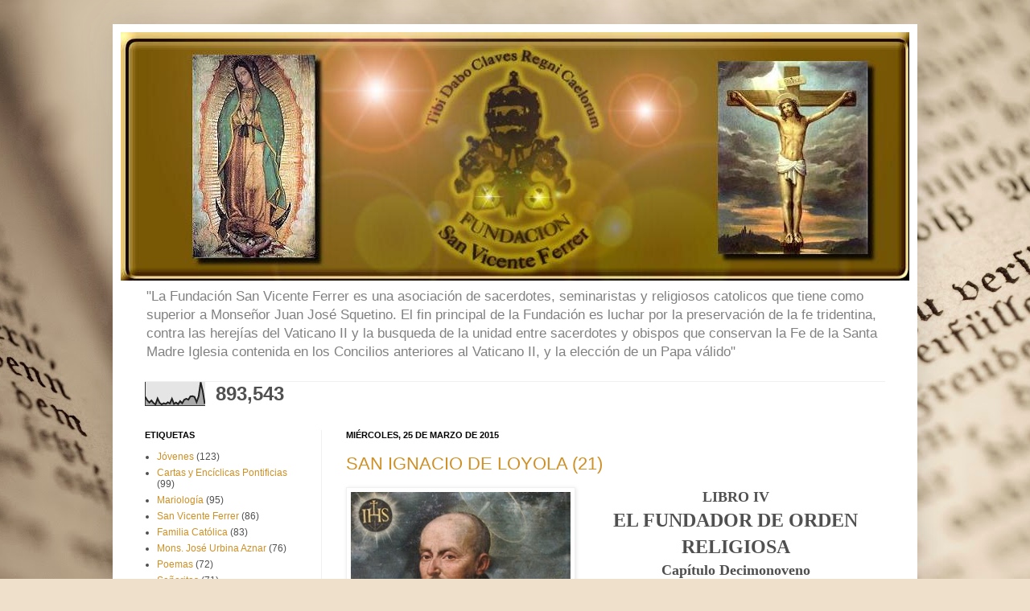

--- FILE ---
content_type: text/html; charset=UTF-8
request_url: https://fundacionsanvicenteferrer.blogspot.com/2015/03/san-ignacio-de-loyola-21.html
body_size: 45218
content:
<!DOCTYPE html>
<html class='v2' dir='ltr' xmlns='http://www.w3.org/1999/xhtml' xmlns:b='http://www.google.com/2005/gml/b' xmlns:data='http://www.google.com/2005/gml/data' xmlns:expr='http://www.google.com/2005/gml/expr'>
<head>
<link href='https://www.blogger.com/static/v1/widgets/335934321-css_bundle_v2.css' rel='stylesheet' type='text/css'/>
<meta content='IE=EmulateIE7' http-equiv='X-UA-Compatible'/>
<meta content='width=1100' name='viewport'/>
<meta content='text/html; charset=UTF-8' http-equiv='Content-Type'/>
<meta content='blogger' name='generator'/>
<link href='https://fundacionsanvicenteferrer.blogspot.com/favicon.ico' rel='icon' type='image/x-icon'/>
<link href='http://fundacionsanvicenteferrer.blogspot.com/2015/03/san-ignacio-de-loyola-21.html' rel='canonical'/>
<link rel="alternate" type="application/atom+xml" title="Fundacion San Vicente Ferrer - Atom" href="https://fundacionsanvicenteferrer.blogspot.com/feeds/posts/default" />
<link rel="alternate" type="application/rss+xml" title="Fundacion San Vicente Ferrer - RSS" href="https://fundacionsanvicenteferrer.blogspot.com/feeds/posts/default?alt=rss" />
<link rel="service.post" type="application/atom+xml" title="Fundacion San Vicente Ferrer - Atom" href="https://www.blogger.com/feeds/9210919493346759093/posts/default" />

<link rel="alternate" type="application/atom+xml" title="Fundacion San Vicente Ferrer - Atom" href="https://fundacionsanvicenteferrer.blogspot.com/feeds/451145523758417022/comments/default" />
<!--Can't find substitution for tag [blog.ieCssRetrofitLinks]-->
<link href='https://blogger.googleusercontent.com/img/b/R29vZ2xl/AVvXsEgf29Q4pU24XhHjSbJXZSZtDirhdxRfBMA_MUBvJ2lpaz8utC6fubuPh4WzgJ6Db-HYyuRMkQzxKwwMt97iEPXjURCsy05Ig6ym23Vd8f-ka7yjVWisRjMcV7vJrfUKNfgX0feIHGQTjZU/s1600/IgnacioLoyola.jpg' rel='image_src'/>
<meta content='http://fundacionsanvicenteferrer.blogspot.com/2015/03/san-ignacio-de-loyola-21.html' property='og:url'/>
<meta content='SAN IGNACIO DE LOYOLA (21)' property='og:title'/>
<meta content='    LIBRO IV   EL FUNDADOR DE ORDEN RELIGIOSA   Capítulo Decimonoveno     LA PROMULGACIÓN DE LAS CONSTITUCIONES    (1553 — 1556)           A...' property='og:description'/>
<meta content='https://blogger.googleusercontent.com/img/b/R29vZ2xl/AVvXsEgf29Q4pU24XhHjSbJXZSZtDirhdxRfBMA_MUBvJ2lpaz8utC6fubuPh4WzgJ6Db-HYyuRMkQzxKwwMt97iEPXjURCsy05Ig6ym23Vd8f-ka7yjVWisRjMcV7vJrfUKNfgX0feIHGQTjZU/w1200-h630-p-k-no-nu/IgnacioLoyola.jpg' property='og:image'/>
<title>Fundacion San Vicente Ferrer: SAN IGNACIO DE LOYOLA (21)</title>
<style id='page-skin-1' type='text/css'><!--
/*
-----------------------------------------------
Blogger Template Style
Name:     Simple
Designer: Josh Peterson
URL:      www.noaesthetic.com
----------------------------------------------- */
#navbar-iframe {
height:0px;
visibility:hidden;
display:none;
}
/* Variable definitions
====================
<Variable name="keycolor" description="Main Color" type="color" default="#66bbdd"/>
<Group description="Page Text" selector=".content-inner">
<Variable name="body.font" description="Font" type="font"
default="normal normal 12px Arial, Tahoma, Helvetica, FreeSans, sans-serif"/>
<Variable name="body.text.color" description="Text Color" type="color" default="#222222"/>
</Group>
<Group description="Backgrounds" selector=".body-fauxcolumns-outer">
<Variable name="body.background.color" description="Outer Background" type="color" default="#66bbdd"/>
<Variable name="content.background.color" description="Main Background" type="color" default="#ffffff"/>
<Variable name="header.background.color" description="Header Background" type="color" default="transparent"/>
</Group>
<Group description="Links" selector=".main-outer">
<Variable name="link.color" description="Link Color" type="color" default="#2288bb"/>
<Variable name="link.visited.color" description="Visited Color" type="color" default="#888888"/>
<Variable name="link.hover.color" description="Hover Color" type="color" default="#33aaff"/>
</Group>
<Group description="Blog Title" selector=".header">
<Variable name="header.font" description="Font" type="font"
default="normal normal 60px Arial, Tahoma, Helvetica, FreeSans, sans-serif"/>
<Variable name="header.text.color" description="Title Color" type="color" default="#3399bb" />
<Variable name="description.text.color" description="Description Color" type="color"
default="#777777" />
</Group>
<Group description="Tabs Text" selector=".tabs-outer .PageList">
<Variable name="tabs.font" description="Font" type="font"
default="normal normal 14px Arial, Tahoma, Helvetica, FreeSans, sans-serif"/>
<Variable name="tabs.text.color" description="Text Color" type="color" default="#999999"/>
<Variable name="tabs.selected.text.color" description="Selected Color" type="color" default="#000000"/>
</Group>
<Group description="Tabs Background" selector=".tabs-outer .PageList">
<Variable name="tabs.background.color" description="Background Color" type="color" default="#f5f5f5"/>
<Variable name="tabs.selected.background.color" description="Selected Color" type="color" default="#eeeeee"/>
</Group>
<Group description="Post Title" selector=".post">
<Variable name="post.title.font" description="Font" type="font"
default="normal normal 22px Arial, Tahoma, Helvetica, FreeSans, sans-serif"/>
</Group>
<Group description="Post Footer" selector=".post-footer">
<Variable name="post.footer.text.color" description="Text Color" type="color" default="#666666"/>
<Variable name="post.footer.background.color" description="Background Color" type="color"
default="#f9f9f9"/>
<Variable name="post.footer.border.color" description="Shadow Color" type="color" default="#eeeeee"/>
</Group>
<Group description="Gadgets" selector=".sidebar .widget">
<Variable name="widget.title.font" description="Title Font" type="font"
default="normal bold 11px Arial, Tahoma, Helvetica, FreeSans, sans-serif"/>
<Variable name="widget.title.text.color" description="Title Color" type="color" default="#000000"/>
<Variable name="widget.alternate.text.color" description="Alternate Color" type="color" default="#999999"/>
</Group>
<Group description="Images" selector=".main-inner">
<Variable name="image.background.color" description="Background Color" type="color" default="#ffffff"/>
<Variable name="image.border.color" description="Border Color" type="color" default="#eeeeee"/>
<Variable name="image.text.color" description="Caption Text Color" type="color" default="#505050"/>
</Group>
<Group description="Accents" selector=".content-inner">
<Variable name="body.rule.color" description="Separator Line Color" type="color" default="#eeeeee"/>
</Group>
<Variable name="body.background" description="Body Background" type="background"
color="#dfb06f" default="$(color) none repeat scroll top left"/>
<Variable name="body.background.override" description="Body Background Override" type="string" default=""/>
<Variable name="body.background.gradient.cap" description="Body Gradient Cap" type="url"
default="url(http://www.blogblog.com/1kt/simple/gradients_light.png)"/>
<Variable name="body.background.gradient.tile" description="Body Gradient Tile" type="url"
default="url(http://www.blogblog.com/1kt/simple/body_gradient_tile_light.png)"/>
<Variable name="content.background.color.selector" description="Content Background Color Selector" type="string" default=".content-inner"/>
<Variable name="content.padding" description="Content Padding" type="length" default="10px"/>
<Variable name="content.shadow.spread" description="Content Shadow Spread" type="length" default="40px"/>
<Variable name="content.shadow.spread.webkit" description="Content Shadow Spread (WebKit)" type="length" default="5px"/>
<Variable name="content.shadow.spread.ie" description="Content Shadow Spread (IE)" type="length" default="10px"/>
<Variable name="main.border.width" description="Main Border Width" type="length" default="0"/>
<Variable name="header.background.gradient" description="Header Gradient" type="url" default="none"/>
<Variable name="header.shadow.offset.left" description="Header Shadow Offset Left" type="length" default="-1px"/>
<Variable name="header.shadow.offset.top" description="Header Shadow Offset Top" type="length" default="-1px"/>
<Variable name="header.shadow.spread" description="Header Shadow Spread" type="length" default="1px"/>
<Variable name="header.border.size" description="Header Border Size" type="length" default="1px"/>
<Variable name="description.text.size" description="Description Text Size" type="string" default="140%"/>
<Variable name="tabs.margin.top" description="Tabs Margin Top" type="length" default="0" />
<Variable name="tabs.margin.side" description="Tabs Side Margin" type="length" default="30px" />
<Variable name="tabs.background.gradient" description="Tabs Background Gradient" type="url"
default="url(http://www.blogblog.com/1kt/simple/gradients_light.png)"/>
<Variable name="tabs.border.width" description="Tabs Border Width" type="length" default="1px"/>
<Variable name="tabs.bevel.border.width" description="Tabs Bevel Border Width" type="length" default="1px"/>
<Variable name="image.border.small.size" description="Image Border Small Size" type="length" default="2px"/>
<Variable name="image.border.large.size" description="Image Border Large Size" type="length" default="5px"/>
<Variable name="page.width.selector" description="Page Width Selector" type="string" default=".region-inner"/>
<Variable name="page.width" description="Page Width" type="string" default="auto"/>
<Variable name="startSide" description="Side where text starts in blog language" type="automatic" default="left"/>
<Variable name="endSide" description="Side where text ends in blog language" type="automatic" default="right"/>
*/
/* Content
----------------------------------------------- */
body {
font: normal normal 12px Arial, Tahoma, Helvetica, FreeSans, sans-serif;
color: #505050;
background: #efe0cb url(//themes.googleusercontent.com/image?id=1JnaUR617vN187sHsY6g8xNVF6pVifULShzBF9uPMSFikevM4uUZDbk_YpKb1eq7yvnoA) no-repeat fixed top center /* Credit: sndr (http://www.istockphoto.com/googleimages.php?id=5888266&platform=blogger) */;
padding: 0 40px 40px 40px;
}
body.mobile {
padding: 0 5px 5px;
}
html body .region-inner {
min-width: 0;
max-width: 100%;
width: auto;
}
a:link {
text-decoration:none;
color: #cf9025;
}
a:visited {
text-decoration:none;
color: #909090;
}
a:hover {
text-decoration:underline;
color: #ffc840;
}
.body-fauxcolumn-outer .fauxcolumn-inner {
background: transparent none repeat scroll top left;
_background-image: none;
}
.body-fauxcolumn-outer .cap-top {
position: absolute;
z-index: 1;
height: 400px;
width: 100%;
background: #efe0cb url(//themes.googleusercontent.com/image?id=1JnaUR617vN187sHsY6g8xNVF6pVifULShzBF9uPMSFikevM4uUZDbk_YpKb1eq7yvnoA) no-repeat fixed top center /* Credit: sndr (http://www.istockphoto.com/googleimages.php?id=5888266&platform=blogger) */;
}
.body-fauxcolumn-outer .cap-top .cap-left {
width: 100%;
background: transparent none repeat-x scroll top left;
_background-image: none;
}
.content-outer {
-moz-box-shadow: 0 0 40px rgba(0, 0, 0, .15);
-webkit-box-shadow: 0 0 5px rgba(0, 0, 0, .15);
-goog-ms-box-shadow: 0 0 10px #333333;
box-shadow: 0 0 40px rgba(0, 0, 0, .15);
margin-bottom: 1px;
}
.content-inner {
padding: 10px;
}
.content-inner {
background-color: #ffffff;
}
/* Header
----------------------------------------------- */
.header-outer {
background: transparent none repeat-x scroll 0 -400px;
_background-image: none;
}
.Header h1 {
font: normal normal 60px Arial, Tahoma, Helvetica, FreeSans, sans-serif;
color: #c98839;
text-shadow: -1px -1px 1px rgba(0, 0, 0, .2);
}
.Header h1 a {
color: #c98839;
}
.Header .description {
font-size: 140%;
color: #818181;
}
/* Tabs
----------------------------------------------- */
.tabs-inner .section:first-child {
border-top: 1px solid #f0f0f0;
}
.tabs-inner .section:first-child ul {
margin-top: -1px;
border-top: 1px solid #f0f0f0;
}
.tabs-inner .widget ul {
background: #f7f7f7 url(//www.blogblog.com/1kt/simple/gradients_light.png) repeat-x scroll 0 -800px;
_background-image: none;
border-bottom: 1px solid #f0f0f0;
margin-top: 0;
margin-left: -30px;
margin-right: -30px;
}
.tabs-inner .widget li a {
display: inline-block;
padding: .6em 1em;
font: normal normal 14px Arial, Tahoma, Helvetica, FreeSans, sans-serif;
color: #9f9f9f;
border-left: 1px solid #ffffff;
border-right: 1px solid #f0f0f0;
}
.tabs-inner .widget li:first-child a {
border-left: none;
}
.tabs-inner .widget li.selected a, .tabs-inner .widget li a:hover {
color: #000000;
background-color: #f0f0f0;
text-decoration: none;
}
/* Columns
----------------------------------------------- */
.main-outer {
border-top: 0 solid #f0f0f0;
}
.fauxcolumn-left-outer .fauxcolumn-inner {
border-right: 1px solid #f0f0f0;
}
.fauxcolumn-right-outer .fauxcolumn-inner {
border-left: 1px solid #f0f0f0;
}
/* Headings
----------------------------------------------- */
h2 {
margin: 0 0 1em 0;
font: normal bold 11px Arial, Tahoma, Helvetica, FreeSans, sans-serif;
color: #000000;
text-transform: uppercase;
}
/* Widgets
----------------------------------------------- */
.widget .zippy {
color: #9f9f9f;
text-shadow: 2px 2px 1px rgba(0, 0, 0, .1);
}
/* Posts
----------------------------------------------- */
.post {
margin: 0 0 25px 0;
}
h3.post-title, .comments h4 {
font: normal normal 22px Arial, Tahoma, Helvetica, FreeSans, sans-serif;
margin: .75em 0 0;
}
.post-body {
font-size: 110%;
line-height: 1.4;
position: relative;
}
.post-body img, .post-body .tr-caption-container, .Profile img, .Image img,
.BlogList .item-thumbnail img {
padding: 2px;
background: #ffffff;
border: 1px solid #f0f0f0;
-moz-box-shadow: 1px 1px 5px rgba(0, 0, 0, .1);
-webkit-box-shadow: 1px 1px 5px rgba(0, 0, 0, .1);
box-shadow: 1px 1px 5px rgba(0, 0, 0, .1);
}
.post-body img, .post-body .tr-caption-container {
padding: 5px;
}
.post-body .tr-caption-container {
color: #505050;
}
.post-body .tr-caption-container img {
padding: 0;
background: transparent;
border: none;
-moz-box-shadow: 0 0 0 rgba(0, 0, 0, .1);
-webkit-box-shadow: 0 0 0 rgba(0, 0, 0, .1);
box-shadow: 0 0 0 rgba(0, 0, 0, .1);
}
.post-header {
margin: 0 0 1.5em;
line-height: 1.6;
font-size: 90%;
}
.post-footer {
margin: 20px -2px 0;
padding: 5px 10px;
color: #737373;
background-color: #fbfbfb;
border-bottom: 1px solid #f0f0f0;
line-height: 1.6;
font-size: 90%;
}
#comments .comment-author {
padding-top: 1.5em;
border-top: 1px solid #f0f0f0;
background-position: 0 1.5em;
}
#comments .comment-author:first-child {
padding-top: 0;
border-top: none;
}
.avatar-image-container {
margin: .2em 0 0;
}
#comments .avatar-image-container img {
border: 1px solid #f0f0f0;
}
/* Accents
---------------------------------------------- */
.section-columns td.columns-cell {
border-left: 1px solid #f0f0f0;
}

--></style>
<style id='template-skin-1' type='text/css'><!--
body {
min-width: 1000px;
}
.content-outer, .content-fauxcolumn-outer, .region-inner {
min-width: 1000px;
max-width: 1000px;
_width: 1000px;
}
.main-inner .columns {
padding-left: 250px;
padding-right: 0px;
}
.main-inner .fauxcolumn-center-outer {
left: 250px;
right: 0px;
/* IE6 does not respect left and right together */
_width: expression(this.parentNode.offsetWidth -
parseInt("250px") -
parseInt("0px") + 'px');
}
.main-inner .fauxcolumn-left-outer {
width: 250px;
}
.main-inner .fauxcolumn-right-outer {
width: 0px;
}
.main-inner .column-left-outer {
width: 250px;
right: 100%;
margin-left: -250px;
}
.main-inner .column-right-outer {
width: 0px;
margin-right: -0px;
}
#layout {
min-width: 0;
}
#layout .content-outer {
min-width: 0;
width: 800px;
}
#layout .region-inner {
min-width: 0;
width: auto;
}
--></style>
<script type='text/javascript'>
//<![CDATA[
var relatedTitles = new Array();
var relatedTitlesNum = 0;
var relatedUrls = new Array();
function related_results_labels(json) {
for (var i = 0; i < json.feed.entry.length; i++) {
var entry = json.feed.entry[i];
relatedTitles[relatedTitlesNum] = entry.title.$t;
for (var k = 0; k < entry.link.length; k++) {
if (entry.link[k].rel == 'alternate') {
relatedUrls[relatedTitlesNum] = entry.link[k].href;
relatedTitlesNum++;
break;
}
}
}
}
function removeRelatedDuplicates() {
var tmp = new Array(0);
var tmp2 = new Array(0);
for(var i = 0; i < relatedUrls.length; i++) {
if(!contains(tmp, relatedUrls[i])) {
tmp.length += 1;
tmp[tmp.length - 1] = relatedUrls[i];
tmp2.length += 1;
tmp2[tmp2.length - 1] = relatedTitles[i];
}
}
relatedTitles = tmp2;
relatedUrls = tmp;
}
function contains(a, e) {
for(var j = 0; j < a.length; j++) if (a[j]==e) return true;
return false;
}
function printRelatedLabels() {
var r = Math.floor((relatedTitles.length - 1) * Math.random());
var i = 0;
document.write('<ul>');
while (i < relatedTitles.length && i < 20) {
document.write('<li><a href="' + relatedUrls[r] + '">' + relatedTitles[r] + '</a></li>');
if (r < relatedTitles.length - 1) {
r++;
} else {
r = 0;
}
i++;
}
document.write('</ul>');
}
//]]>
</script>
<link href='https://www.blogger.com/dyn-css/authorization.css?targetBlogID=9210919493346759093&amp;zx=bad4617f-6d0f-491b-90b1-81d7a1a53d75' media='none' onload='if(media!=&#39;all&#39;)media=&#39;all&#39;' rel='stylesheet'/><noscript><link href='https://www.blogger.com/dyn-css/authorization.css?targetBlogID=9210919493346759093&amp;zx=bad4617f-6d0f-491b-90b1-81d7a1a53d75' rel='stylesheet'/></noscript>
<meta name='google-adsense-platform-account' content='ca-host-pub-1556223355139109'/>
<meta name='google-adsense-platform-domain' content='blogspot.com'/>

</head>
<body class='loading'>
<div class='navbar section' id='navbar'><div class='widget Navbar' data-version='1' id='Navbar1'><script type="text/javascript">
    function setAttributeOnload(object, attribute, val) {
      if(window.addEventListener) {
        window.addEventListener('load',
          function(){ object[attribute] = val; }, false);
      } else {
        window.attachEvent('onload', function(){ object[attribute] = val; });
      }
    }
  </script>
<div id="navbar-iframe-container"></div>
<script type="text/javascript" src="https://apis.google.com/js/platform.js"></script>
<script type="text/javascript">
      gapi.load("gapi.iframes:gapi.iframes.style.bubble", function() {
        if (gapi.iframes && gapi.iframes.getContext) {
          gapi.iframes.getContext().openChild({
              url: 'https://www.blogger.com/navbar/9210919493346759093?po\x3d451145523758417022\x26origin\x3dhttps://fundacionsanvicenteferrer.blogspot.com',
              where: document.getElementById("navbar-iframe-container"),
              id: "navbar-iframe"
          });
        }
      });
    </script><script type="text/javascript">
(function() {
var script = document.createElement('script');
script.type = 'text/javascript';
script.src = '//pagead2.googlesyndication.com/pagead/js/google_top_exp.js';
var head = document.getElementsByTagName('head')[0];
if (head) {
head.appendChild(script);
}})();
</script>
</div></div>
<div class='body-fauxcolumns'>
<div class='fauxcolumn-outer body-fauxcolumn-outer'>
<div class='cap-top'>
<div class='cap-left'></div>
<div class='cap-right'></div>
</div>
<div class='fauxborder-left'>
<div class='fauxborder-right'></div>
<div class='fauxcolumn-inner'>
</div>
</div>
<div class='cap-bottom'>
<div class='cap-left'></div>
<div class='cap-right'></div>
</div>
</div>
</div>
<div class='content'>
<div class='content-fauxcolumns'>
<div class='fauxcolumn-outer content-fauxcolumn-outer'>
<div class='cap-top'>
<div class='cap-left'></div>
<div class='cap-right'></div>
</div>
<div class='fauxborder-left'>
<div class='fauxborder-right'></div>
<div class='fauxcolumn-inner'>
</div>
</div>
<div class='cap-bottom'>
<div class='cap-left'></div>
<div class='cap-right'></div>
</div>
</div>
</div>
<div class='content-outer'>
<div class='content-cap-top cap-top'>
<div class='cap-left'></div>
<div class='cap-right'></div>
</div>
<div class='fauxborder-left content-fauxborder-left'>
<div class='fauxborder-right content-fauxborder-right'></div>
<div class='content-inner'>
<header>
<div class='header-outer'>
<div class='header-cap-top cap-top'>
<div class='cap-left'></div>
<div class='cap-right'></div>
</div>
<div class='fauxborder-left header-fauxborder-left'>
<div class='fauxborder-right header-fauxborder-right'></div>
<div class='region-inner header-inner'>
<div class='header section' id='header'><div class='widget Header' data-version='1' id='Header1'>
<div id='header-inner'>
<a href='https://fundacionsanvicenteferrer.blogspot.com/' style='display: block'>
<img alt='Fundacion San Vicente Ferrer' height='309px; ' id='Header1_headerimg' src='https://blogger.googleusercontent.com/img/b/R29vZ2xl/AVvXsEjruRbsu4eVnwMCnUx2wpU7Az1uikKxN3mekoxcChO9c14qXSnHAahHqoXSzY6fGXNkYLTS7V-o2sIgfJ2Z7ygnbihPIfR9gAW4b0vqUY9B1FFg__w2Aw1Wb_mcJ-3iM1QN7uoVze5PHZQ/s1600-r/fsvf.JPG' style='display: block' width='985px; '/>
</a>
<div class='descriptionwrapper'>
<p class='description'><span>"La Fundación San Vicente Ferrer es una asociación de sacerdotes, seminaristas y religiosos catolicos que tiene como superior a Monseñor Juan José Squetino. El fin principal de la Fundación es luchar por la preservación de la fe tridentina, contra las herejías del Vaticano II y la busqueda de la unidad entre sacerdotes y obispos que conservan la Fe de la Santa Madre Iglesia contenida en los Concilios anteriores al Vaticano II, y la elección de un Papa válido"</span></p>
</div>
</div>
</div></div>
</div>
</div>
<div class='header-cap-bottom cap-bottom'>
<div class='cap-left'></div>
<div class='cap-right'></div>
</div>
</div>
</header>
<div class='tabs-outer'>
<div class='tabs-cap-top cap-top'>
<div class='cap-left'></div>
<div class='cap-right'></div>
</div>
<div class='fauxborder-left tabs-fauxborder-left'>
<div class='fauxborder-right tabs-fauxborder-right'></div>
<div class='region-inner tabs-inner'>
<div class='tabs section' id='crosscol'><div class='widget Stats' data-version='1' id='Stats1'>
<h2>Vistas de página en total</h2>
<div class='widget-content'>
<div id='Stats1_content' style='display: none;'>
<script src='https://www.gstatic.com/charts/loader.js' type='text/javascript'></script>
<span id='Stats1_sparklinespan' style='display:inline-block; width:75px; height:30px'></span>
<span class='counter-wrapper text-counter-wrapper' id='Stats1_totalCount'>
</span>
<div class='clear'></div>
</div>
</div>
</div></div>
<div class='tabs no-items section' id='crosscol-overflow'></div>
</div>
</div>
<div class='tabs-cap-bottom cap-bottom'>
<div class='cap-left'></div>
<div class='cap-right'></div>
</div>
</div>
<div class='main-outer'>
<div class='main-cap-top cap-top'>
<div class='cap-left'></div>
<div class='cap-right'></div>
</div>
<div class='fauxborder-left main-fauxborder-left'>
<div class='fauxborder-right main-fauxborder-right'></div>
<div class='region-inner main-inner'>
<div class='columns fauxcolumns'>
<div class='fauxcolumn-outer fauxcolumn-center-outer'>
<div class='cap-top'>
<div class='cap-left'></div>
<div class='cap-right'></div>
</div>
<div class='fauxborder-left'>
<div class='fauxborder-right'></div>
<div class='fauxcolumn-inner'>
</div>
</div>
<div class='cap-bottom'>
<div class='cap-left'></div>
<div class='cap-right'></div>
</div>
</div>
<div class='fauxcolumn-outer fauxcolumn-left-outer'>
<div class='cap-top'>
<div class='cap-left'></div>
<div class='cap-right'></div>
</div>
<div class='fauxborder-left'>
<div class='fauxborder-right'></div>
<div class='fauxcolumn-inner'>
</div>
</div>
<div class='cap-bottom'>
<div class='cap-left'></div>
<div class='cap-right'></div>
</div>
</div>
<div class='fauxcolumn-outer fauxcolumn-right-outer'>
<div class='cap-top'>
<div class='cap-left'></div>
<div class='cap-right'></div>
</div>
<div class='fauxborder-left'>
<div class='fauxborder-right'></div>
<div class='fauxcolumn-inner'>
</div>
</div>
<div class='cap-bottom'>
<div class='cap-left'></div>
<div class='cap-right'></div>
</div>
</div>
<!-- corrects IE6 width calculation -->
<div class='columns-inner'>
<div class='column-center-outer'>
<div class='column-center-inner'>
<div class='main section' id='main'><div class='widget Blog' data-version='1' id='Blog1'>
<div class='blog-posts hfeed'>

          <div class="date-outer">
        
<h2 class='date-header'><span>miércoles, 25 de marzo de 2015</span></h2>

          <div class="date-posts">
        
<div class='post-outer'>
<div class='post hentry'>
<a name='451145523758417022'></a>
<h3 class='post-title entry-title'>
<a href='https://fundacionsanvicenteferrer.blogspot.com/2015/03/san-ignacio-de-loyola-21.html'>SAN IGNACIO DE LOYOLA (21)</a>
</h3>
<div class='post-header'>
<div class='post-header-line-1'></div>
</div>
<div class='post-body entry-content'>
<div style="text-align: justify;">
<div class="separator" style="clear: both; text-align: center;">
<a href="https://blogger.googleusercontent.com/img/b/R29vZ2xl/AVvXsEgf29Q4pU24XhHjSbJXZSZtDirhdxRfBMA_MUBvJ2lpaz8utC6fubuPh4WzgJ6Db-HYyuRMkQzxKwwMt97iEPXjURCsy05Ig6ym23Vd8f-ka7yjVWisRjMcV7vJrfUKNfgX0feIHGQTjZU/s1600/IgnacioLoyola.jpg" imageanchor="1" style="clear: left; float: left; margin-bottom: 1em; margin-right: 1em;"><img border="0" height="320" src="https://blogger.googleusercontent.com/img/b/R29vZ2xl/AVvXsEgf29Q4pU24XhHjSbJXZSZtDirhdxRfBMA_MUBvJ2lpaz8utC6fubuPh4WzgJ6Db-HYyuRMkQzxKwwMt97iEPXjURCsy05Ig6ym23Vd8f-ka7yjVWisRjMcV7vJrfUKNfgX0feIHGQTjZU/s1600/IgnacioLoyola.jpg" width="273" /></a></div>
<div style="text-align: center;">
<span style="font-family: Times, Times New Roman, serif; font-size: large;"><b>LIBRO IV</b></span></div>
<div style="text-align: center;">
<b style="font-family: Times, 'Times New Roman', serif; font-size: x-large;">EL FUNDADOR DE ORDEN RELIGIOSA</b></div>
<div style="text-align: center;">
<span style="font-family: Times, Times New Roman, serif; font-size: large;"><b>Capítulo&nbsp;Decimonoveno</b></span></div>
</div>
<div style="text-align: justify;">
<div style="text-align: center;">
<span style="font-family: Times, Times New Roman, serif; font-size: large;"><b>LA&nbsp;PROMULGACIÓN&nbsp;DE LAS CONSTITUCIONES&nbsp;</b></span></div>
<div style="text-align: center;">
<span style="font-family: Times, Times New Roman, serif;"><b>(1553 &#8212; 1556)</b></span></div>
</div>
<div style="text-align: justify;">
<span style="font-family: Times, Times New Roman, serif; font-size: xx-small;"><br /></span></div>
<div style="text-align: justify;">
<span style="font-family: Times, Times New Roman, serif; font-size: large;">&nbsp; &nbsp; &nbsp;A los sesenta años Ignacio de Loyola era un hombre gastado. La inteligencia era la misma, la voluntad en toda su fuerza, pero las fuerzas corporales desfallecían, y cada día más. Una vez acabadas las Constituciones, el fundador no tardará mucho en ir descargándose gradualmente del fardo de los negocios. En 1552, Jerónimo Nadal comienza su gira de promulgador de las Constituciones; será elegido en 1554 Vicario General de la Compañía, y el mismo año, Francisco de Borja será nombrado Comisario general para España. En 1555 Pedro de Rivadeneyra irá con una misión a los Países Bajos. Sin embargo Ignacio no se desinteresará de su Orden. Por ardientes que sean sus suspiros por la Jerusalem celeste, será hasta la hora de morir, un soldado de la Iglesia militante.</span></div>
<div style="text-align: justify;">
<span style="font-family: Times, 'Times New Roman', serif; font-size: large;">&nbsp; &nbsp; &nbsp;Redactadas las Constituciones, era preciso notificarlas y ponerlas en práctica. Para este importante trabajo, Ignacio escogió a un hombre que gozaba de toda su confianza: Jerónimo Nadal.</span></div>
<div style="text-align: justify;">
<span style="font-family: Times, 'Times New Roman', serif; font-size: large;">&nbsp; &nbsp; &nbsp;Nadal ha referido él mismo la curiosa historia de su vocación. </span><span style="font-family: Times, 'Times New Roman', serif;">(1)</span><span style="font-family: Times, 'Times New Roman', serif; font-size: large;"> Este mallorquín había conocido a Ignacio en Alcalá y en París, pero sin trabar amistad con él; más aún rehusó los avances que le hicieron en París Fabro, Laínez y el mismo Ignacio. De vuelta a su país, después de haber recibido los grados académicos de Teología y el sacerdocio en Aviñón, tardó varios años sin poder encontrar la paz ni la salud. Una carta de Javier, que desde las Indias lanzaba un grito de llamada a los hombres instruidos de las Universidades de Europa, lo trastornó hasta el punto de que inmediatamente emprendió el viaje a Roma. Domenech, su amigo de París, lo presentó a Ignacio. Los <i>Ejercicios Espirituales</i> transformaron su alma y fijaron y su destino, después de una época tempestuosa de incertidumbres y rebeliones. Este hombrecillo, vivaracho y resuelto, de una inteligencia penetrante y rápida, sólidamente instruido, listo para los nego</span><span style="font-family: Times, 'Times New Roman', serif; font-size: large;">cios, devorado por el celo del bien, fue un jesuíta eminente. Los trabajos más humildes no le repelían, se adaptaba sin pena a los más imprevistos y se equiparaba a los más difíciles: fue un hombre de oración, de estudio y de acción y profundamente unido al Jefe de la Compañía de Jesús.</span></div>
<div style="text-align: justify;">
<span style="font-family: Times, 'Times New Roman', serif; font-size: large;">&nbsp; &nbsp; &nbsp;El 25 de marzo de 1552, hizo su profesión en Roma en manos de Ignacio. Pronto comenzó su gira por toda Europa, con el Código en la mano, que debía regir desde entonces a la Compañía de Jesús.</span></div>
<div style="text-align: justify;">
<span style="font-family: Times, 'Times New Roman', serif; font-size: large;">&nbsp; &nbsp; &nbsp;En aquel tiempo los viajes eran un rudo trabajo; por mar fácilmente se convertían en una epopeya de episodios imprevistos; por tierra, ya se los hiciese a pie o a caballo, eran empresas largas y fatigantes, para las que la paciencia era tan necesaria como las fuerzas corporales. Acerca de la gira de Nadal tenemos la mayoría de sus cartas a Ignacio de Loyola </span><span style="font-family: Times, 'Times New Roman', serif;">(2).</span><span style="font-family: Times, 'Times New Roman', serif; font-size: large;"> Son relatos minuciosos, a veces de cuarenta o cincuenta puntos, en los que sólo los hechos importan; de sí mismo, el relator no dice casi nada, y mucho menos divaga con una crónica divertida. Pero sus rápidas notas de negocios nos hacen penetrar en lo más vivo de los hombres y las situaciones. De ellas, Polanco pudo sacar un relato claro y ordenado de toda la expedición de Nadal. </span><span style="font-family: Times, 'Times New Roman', serif;">(3)</span></div>
<div style="text-align: justify;">
<span style="font-family: Times, 'Times New Roman', serif; font-size: large;">&nbsp; &nbsp; &nbsp;Esta duró varios años. Una primera expedición llevó al viajero a Sicilia, España y Portugal </span><span style="font-family: Times, 'Times New Roman', serif;">(10 de junio de 1552 a 22 de septiembre de 1554).</span><span style="font-family: Times, 'Times New Roman', serif; font-size: large;"> En una segunda del 15 de febrero a diciembre de 1555, recorrió Alemania, Austria e Italia. Estaba provisto de una patente del General que establecía sus poderes, y le daba instrucciones diversas para su gobierno, sin hablar de algunas patentes en blanco, firmadas y selladas con el sello de la Compañía. </span><span style="font-family: Times, 'Times New Roman', serif;">(4)</span><span style="font-family: Times, 'Times New Roman', serif; font-size: large;"> Polanco por su parte, no dejaba de avisar a los rectores de las casas que había de visitar las grandes cualidades intelectuales y morales del Comisario enviado para su inspección </span><span style="font-family: Times, 'Times New Roman', serif;">(5).</span><span style="font-family: Times, 'Times New Roman', serif; font-size: large;"> En ninguna parte desmerecerá de los elogios de Polanco; todos notarán en él una viva inteligencia, vastos conocimientos, abnegación a toda prueba, espíritu de decisión, religión profunda y un ardiente amor por el Instituto.</span></div>
<div style="text-align: justify;">
<span style="font-family: Times, 'Times New Roman', serif; font-size: large;">&nbsp; &nbsp; &nbsp;Cuando salió de Roma a principios de 1552, Nadal llevaba consigo el texto de las <i>Constituciones</i> aprobado por la primera congregación de profesos. En septiembre de 1553, recibirá en Lisboa un texto corregido en algunos lugares, y cierto número de reglas for</span><span style="font-family: Times, 'Times New Roman', serif; font-size: large;">muladas para los diversos empleos. Con estas leyes en la mano, por doquiera que pasaba, su norma de trabajo era la misma. Reunía a la Comunidad todos los días, y durante una hora explicaba y comentaba los puntos más importantes de las <i>Constituciones</i>. Veía uno por uno a todos los religiosos, a quienes interrogaba diligentemente a fin de poder enviar a Roma una lista exacta del personal de cada casa, pero sobre todo para conocer el valor de cada uno. Tenemos aun los cuestionarios </span><span style="font-family: Times, 'Times New Roman', serif;">(7)</span><span style="font-family: Times, 'Times New Roman', serif; font-size: large;"> de que usaba y los especímenes de sus catálogos, en los que al lado de cada nombre, hay una notita acerca de sus aptitudes. </span><span style="font-family: Times, 'Times New Roman', serif;">(8)</span><span style="font-family: Times, 'Times New Roman', serif; font-size: large;"> En las conversaciones confidenciales con los religiosos, el visitador esclarecía todas las dudas sobre el sentido de la ley que promulgaba; alentaba, consolaba, dirigía, con la claridad de un hombre de experiencia y la bondad de un padre. Más aún que sus exhortaciones públicas, sus conversaciones familiares formaban a todos un alma común, y a todos Nadal comunicaba el espíritu que le inspiraba y le gobernaba a él mismo. </span><span style="font-family: Times, 'Times New Roman', serif;">(9)</span></div>
<div style="text-align: justify;">
<span style="font-family: Times, 'Times New Roman', serif; font-size: large;">&nbsp; &nbsp; &nbsp;Acabada su visita estaba ya en disposición de dar a conocer fielmente al fundador el estado de su familia. Finanzas, estudios, disciplina religiosa, opinión del clero y de los habitantes de las ciudades donde vivían los jesuítas, conveniencias o inconveniencias de los colegios aceptados, probabilidades de nuevas fundaciones, apoyos o contradicciones que había; el Comisario lo veía todo con criterio seguro. Por las relaciones fieles de su enviado, Ignacio veía también las cosas, casi como si él en persona hubiera hecho el viaje a Alemania, Italia, Sicilia, España o Portugal.</span></div>
<div style="text-align: center;">
<span style="font-family: Times, 'Times New Roman', serif; font-size: large;">*</span></div>
<div style="text-align: center;">
<span style="font-family: Times, 'Times New Roman', serif; font-size: large;">* &nbsp; &nbsp; &nbsp;*</span></div>
<div style="text-align: justify;">
<span style="font-family: Times, 'Times New Roman', serif; font-size: large;">&nbsp; &nbsp; &nbsp;Fue como ya hemos dicho, por Sicilia, por donde Nadal comenzó sus visitas. Conocía a fondo el país. Desde abril de 1548 había trabajado allí como un verdadero apóstol, en pleno acuerdo con el virrey Juan de Vega, el gran amigo de Ignacio. Al volver a su dominio de acción, en la primavera de 1552, se detuvo algunos días en Napóles, donde Bobadilla era rector. Este poderoso obrero apostólico era un muy mediano superior. Nadal lo reemplazó por Salmerón, mientras que Bobadilla partió para Salerno donde el Arzobispo lo llamaba para que evangelizara a su pueblo. </span><span style="font-family: Times, 'Times New Roman', serif;">(10)</span></div>
<div style="text-align: justify;">
<span style="font-family: Times, 'Times New Roman', serif; font-size: large;">&nbsp; &nbsp; &nbsp;Llegado a Messina el 10 de junio de 1552, el Comisario vio con gran satisfacción que allí se hacía el bien eficazmente. Las predicaciones del P. Benito Palmio y del P. Felipe Cassini, la acción del P. Cornelio Wishaven y las clases del Colegio, renovaron en la ciudad la fe y las buenas obras. Signo muy característico: unos seglares celosos emprendieron la conversión de las cortesanas. La escasez de 1551 había traído una gran hambre. Nadal fundó un monte de piedad, erigió una congregación para huérfanos, reorganizó el hospital. Pero claro está, sus mejores cuidados los encaminó a los Padres y hermanos, once novicios, que vivían allí </span><span style="font-family: Times, 'Times New Roman', serif;">(11).</span><span style="font-family: Times, 'Times New Roman', serif; font-size: large;"> En Palermo el Comisario añadió a las clases del Colegio una cátedra de griego. El mismo dio una clase de hebreo durante su estancia. El Colegio tenía 300 alumnos. El Rector explicaba los domingos la Epístola a los Romanos. Pedro de Rivadeneyra, que no era aún sacerdote, predicaba también todos los domingos. Había en la casa siete novicios, y Nadal inflamaba a todo el mundo. Su celo allí también le hizo fundar un monte de piedad, ocuparse de la libertad de 500 prisioneros y de la visita a los enfermos y los pobres. Juntó un Colegio de sacerdotes a la casa de los huérfanos, reformó algunos monasterios, y sustituyó a Rivadeneyra en la predicación de los domingos, cuando éste partió para Roma. Nada descuidó para arreglarlo todo conforme a las <i>Constituciones</i>. </span><span style="font-family: Times, 'Times New Roman', serif;">(12)</span></div>
<div style="text-align: justify;">
<span style="font-family: Times, 'Times New Roman', serif; font-size: large;">&nbsp; &nbsp; &nbsp;Vuelto a Roma a principios de marzo de 1553, el Comisario trató largamente con Ignacio; el 10 de abril, estaba nuevamente a caballo camino de Génova, en donde se embarcó el 17, y el 5 de mayo llegaba a Barcelona. El 19 partió para Valencia, y luego para Alcalá. Estando allí, graves noticias le hicieron partir rápidamente para Portugal.</span></div>
<div style="text-align: center;">
<span style="font-family: Times, 'Times New Roman', serif; font-size: large;">*</span></div>
<div style="text-align: center;">
<span style="font-family: Times, 'Times New Roman', serif; font-size: large;">* &nbsp; &nbsp; &nbsp;*</span></div>
<div style="text-align: justify;">
<span style="font-family: Times, Times New Roman, serif; font-size: large;">&nbsp; &nbsp; &nbsp;En Portugal las circunstancias eran muy delicadas. La Compañía debía su nacimiento en aquella nación a Simón Rodríguez. La Corte de Lisboa y la familia real estaban por decirlo así en sus manos; tan grande era su autoridad. En ninguna parte el favor de los príncipes para la Orden naciente había sido más señalado y eficaz, y en ninguna parte el desarrollo de la Compañía fue más rápido y más poderoso. La Provincia de Portugal contaba en 1552 con cerca de ciento cuarenta&nbsp;jesuitas, y hubiera tenido el doble, si todos los&nbsp;candida</span><span style="font-family: Times, 'Times New Roman', serif; font-size: large;">tos hubieran perseverado. Los Colegios de Coimbra y Evora estaban florecientes, y en las posesiones lejanas de ultramar, en Africa, en las Indias, en el Japón y en el Brasil, los misioneros hacían brillar a un mismo tiempo el esplendor del Evangelio y el poder de Juan III. Simón Rodríguez era el centro de este movimiento, que en cierto modo procedía de él.</span></div>
<div style="text-align: justify;">
<span style="font-family: Times, 'Times New Roman', serif; font-size: large;">&nbsp; &nbsp; &nbsp;Bajo aquella prosperidad efectiva se ocultaba sin embargo un mal </span><span style="font-family: Times, 'Times New Roman', serif;">(13).</span><span style="font-family: Times, 'Times New Roman', serif; font-size: large;"> Simón Rodríguez se había mezclado demasiado a los negocios de la Corte, y él y algunos de los suyos habían perdido un poco del cuidado de una vida rigurosa y mortificada; los lazos de la disciplina estaban un tanto relajados; padecía la obediencia, pues los inferiores no se medían en decir a los superiores en su cara: <i>&#8220;hace usted mal; no debía mandarme hacer tal cosa&#8221;</i>.</span></div>
<div style="text-align: justify;">
<span style="font-family: Times, 'Times New Roman', serif; font-size: large;">&nbsp; &nbsp; &nbsp;Ya se adivinan las consecuencias. Después de haber tomado su tiempo y puesto algunos preliminares, que no son de este relato, Ignacio relevó a Simón Rodríguez de su cargo y lo envió a gobernar Aragón. Rodríguez sometiéndose en el momento mismo en que recibió la carta de Roma </span><span style="font-family: Times, 'Times New Roman', serif;">(4 de mayo de 1552),</span><span style="font-family: Times, 'Times New Roman', serif; font-size: large;"> se recobró al día siguiente; se fue a Coimbra </span><span style="font-family: Times, 'Times New Roman', serif;">(18 de mayo)</span><span style="font-family: Times, 'Times New Roman', serif; font-size: large;"> y finalmente se refugió en San Fins </span><span style="font-family: Times, 'Times New Roman', serif;">(22 de mayo)</span><span style="font-family: Times, 'Times New Roman', serif; font-size: large;"> cerca de Lisboa, para reflexionar y descansar; no salió sino hasta el l&#176; de agosto para Barcelona. </span><span style="font-family: Times, 'Times New Roman', serif;">(14)</span></div>
<div style="text-align: justify;">
<span style="font-family: Times, 'Times New Roman', serif; font-size: large;">&nbsp; &nbsp; &nbsp;Durante aquellos tres meses, sus partidarios tuvieron tiempo sobrado para enardecerse. Que lo quisiera o no, su actitud era para los jóvenes religiosos una invitación a la revuelta. Cuando volvió de Medina del Campo el P. Diego Gómez, que había acompañado allá a Simón, se le metió en la cabeza fomentar en la Compañía de Portugal una revolución: Ignacio, decía, no es más que un ambicioso, el matrimonio de la heredera de Loyola con Juan de Borja lo demostraba ampliamente; pero los grandes estaban allí para sostener la causa de Simón y volverlo si era preciso a Portugal. Gómez salió al fin de la Orden y otros le siguieron. Miguel de Torres, nombrado visitador desde enero de 1552 llegó a Portugal, </span><span style="font-family: Times, 'Times New Roman', serif;">(15)</span><span style="font-family: Times, 'Times New Roman', serif; font-size: large;"> exhortó a los buenos, tranquilizó a los inquietos, y puso a los recalcitrantes en la alternativa de escoger entre Simón o Ignacio </span><span style="font-family: Times, 'Times New Roman', serif;">(16).</span><span style="font-family: Times, 'Times New Roman', serif; font-size: large;"> Unos treinta salieron, o voluntariamente, o fueron despedidos de la Orden. Estas salidas amot</span><span style="font-family: Times, 'Times New Roman', serif; font-size: large;">inaron a la Corte, los Grandes, el Clero, Coimbra, Evora y Lisboa. Entre los partidarios más determinados de Simón Rodríguez figuraban el duque de Aveiro y el duque de Braganza. En medio de estas turbaciones llegó Nadal a Portugal.</span></div>
<div style="text-align: justify;">
<span style="font-family: Times, 'Times New Roman', serif; font-size: large;">&nbsp; &nbsp; &nbsp;Felizmente, León Enríquez y Luis González de Cámara eran gratos en la Corte. La nobleza de sus orígenes y sus virtudes les daban crédito. Tuvieron el valor de hablar claro al rey. Juan III acogió más tarde a Torres y después a Nadal, con la misma bondad que había acogido a Mirón. La mayor parte de los religiosos de la Provincia de Portugal eran, gracias a Dios, fieles a su vocación. Los vacilantes se afirmaron. Y en cuanto a los fugitivos y expulsos, en vano intrigaron cerca de los grandes del reino y aun hablaron de establecer una Orden nueva, rival de la de los jesuítas; todo aquel ruido se desvaneció. Nadal trató de representar a los jefes de los turbulentos su locura, y usando de misericordia les ofreció el que volvieran a la vida religiosa en otra parte, lejos de Portugal, pero nada obtuvo. El hijo del duque de Braganza fue uno de los raros, entre los partidarios de Simón, que consintieron en ir a estudiar a Alcalá.</span></div>
<div style="text-align: justify;">
<span style="font-family: Times, 'Times New Roman', serif; font-size: large;">&nbsp; &nbsp; &nbsp;Y si aquellos alocados habían esperado encontrar algún favor en la familia real, un acontecimiento insignificante les demostró pronto cuán vanas eran sus esperanzas. </span><span style="font-family: Times, 'Times New Roman', serif;">(17)</span><span style="font-family: Times, 'Times New Roman', serif; font-size: large;"> Juan III determinó dar a la Compañía de Jesús, para que estableciera un casa profesa, la iglesia de San Roque y la casa contigua, que pertenecía a una cofradía de artesanos. El primer domingo de octubre de 1553, el príncipe se presentó en San Roque, con los infantes y los señores de la Corte. El pueblo se agolpaba detrás del noble cortejo. En el santuario esperaban el Arzobispo y todos los jesuítas de Lisboa. Predicó Francisco de Borja y dijo la Misa el P. Nadal. Tres profesos, dos coadjutores espirituales, dos coadjutores temporales, dos escolares y dos novicios hicieron sus votos. La iglesia estaba radiante y piadosa. Con un apostrofe elocuente, Borja exhortó a sus hermanos a hacer de todo corazón el sacrificio de sí mismos, y ellos al escucharlo debieron concebir el deseo de ser tan enteramente de Dios, como lo era el Santo duque de Gandía. Durante el sermón y en el momento de subir al cielo las palabras de los votos, todo el mundo lloraba. Juan III estaba profundamente conmovido. Al escribir a Ignacio en detalle la conmovedora ceremonia, Nadal escribió justamente: <i>&#8220;&#161;Que Dios sea bendito!&#8221;</i>&nbsp;</span><span style="font-family: Times, 'Times New Roman', serif;">(18)</span></div>
<div style="text-align: justify;">
<span style="font-family: Times, 'Times New Roman', serif; font-size: large;">&nbsp; &nbsp; &nbsp;En febrero se abrieron en Lisboa tres clases de gramática, con unos 230 alumnos. </span><span style="font-family: Times, 'Times New Roman', serif;">(19)</span><span style="font-family: Times, 'Times New Roman', serif; font-size: large;"> El favor de don Pedro Mascareñas, de los magistrados de la ciudad y del soberano, permitió a Nadal arreglar definitivamente el Colegio de San Antonio. A las cinco clases de gramática reglamentarias, se añadió un curso de moral. El 18 de octubre de 1553 se celebró la apertura de los cursos, con discursos, versos y una disputa pública. El Arzobispo de Lisboa, obligó a todos los curas a seguir el curso de moral, bajo pena de multa. Ya en 1554 el colegio tenía 500 alumnos. </span><span style="font-family: Times, 'Times New Roman', serif;">(20)</span><span style="font-family: Times, 'Times New Roman', serif; font-size: large;"> La fundación de San Roque y de San Antonio probó a todos que aun después de la partida de Simón, la Compañía seguía siendo en Lisboa lo que fue desde su primer día: un puñado de apóstoles, entregados a Dios y muy amados del rey Juan.</span></div>
<div style="text-align: justify;">
<span style="font-family: Times, 'Times New Roman', serif; font-size: large;">&nbsp; &nbsp; &nbsp;En Evora y en Coimbra, el nuevo Provincial P. Mirón, y el Comisario de Ignacio, Nadal, encontraron lo mismo que en Lisboa la mejor buena voluntad. El Cardenal Infante Don Enrique, hermano del rey Juan III, había edificado en Evora un magnífico Colegio. Hizo a Nadal y a Mirón el más confiado acogimiento y arregló con ellos los detalles de la fundación; en su presencia tuvo lugar la apertura de las clases el 29 de junio de 1553 con tres profesores de gramática y un maestro de casos de conciencia y doscientos alumnos. </span><span style="font-family: Times, 'Times New Roman', serif;">(21)</span><span style="font-family: Times, 'Times New Roman', serif; font-size: large;">&nbsp;En Coimbra ya hacía seis años que estaba fundada una casa, por la munificencia de Juan III. En 1553, y a pesar de las dificultades producidas por el caso de Rodríguez, ya había en el Colegio numerosos profesores que formaban muchos alumnos. Francisco de Borja pasó por allí en el mes de agosto, como un ángel del cielo. Sus ejemplos y su palabra inflamaban los corazones. La visita de Nadal puso el colmo&nbsp;</span><span style="font-family: Times, Times New Roman, serif; font-size: large;">a las buenas disposiciones de todos. El Comisario escribió a Ignacio cuán satisfecho había quedado del fervor de los&nbsp;jesuitas&nbsp;que&nbsp;habían&nbsp;p</span><span style="font-family: Times, 'Times New Roman', serif; font-size: large;">ermanecido fieles, santificados por el fuego de la prueba y deseosos de toda perfección. </span><span style="font-family: Times, 'Times New Roman', serif;">(22)</span></div>
<div style="text-align: justify;">
<span style="font-family: Times, 'Times New Roman', serif; font-size: large;">&nbsp; &nbsp; &nbsp;En España la Compañía contaba entonces con 12 casas y 138 religiosos. </span><span style="font-family: Times, 'Times New Roman', serif;">(23)</span><span style="font-family: Times, Times New Roman, serif; font-size: large;"> Cuando Nadal llegó a Barcelona, los cuatro jesuitas&nbsp;que&nbsp;allí&nbsp;se encontraban habían comprado una casa y&nbsp;comenzado una Iglesia. El Obispo Jaime Cazador era favorable; la parroquia vecina al Colegio se&nbsp;</span><span style="font-family: Times, 'Times New Roman', serif; font-size: large;">inquietó, apoyándose en el favor del gobernador y de un&nbsp;</span><span style="font-family: Times, 'Times New Roman', serif; font-size: large;">antiguo documento de 1320. Nadal en una reunión propuso un concordato, mientras los trabajos continuaban. En Valencia pasó el tiempo justo para apercibirse que todo estaba por hacer para el futuro Colegio. </span><span style="font-family: Times, 'Times New Roman', serif;">(24)</span><span style="font-family: Times, 'Times New Roman', serif; font-size: large;"> Saliendo de Portugal para continuar su jira por España, visitó el incipiente Colegio de Córdoba </span><span style="font-family: Times, 'Times New Roman', serif;">(diciembre de 1553)</span><span style="font-family: Times, 'Times New Roman', serif; font-size: large;"> y nombró allí rector al P. Antonio de Córdoba, novicio aún y de 26 años. Pasando por Toledo, presentó sus respetos al Arzobispo Silíceo, que encontró muy fino, pero tan enemigo de los jesuítas como antes. </span><span style="font-family: Times, 'Times New Roman', serif;">(25)</span><span style="font-family: Times, 'Times New Roman', serif; font-size: large;"> El 6 de febrero de 1554, llegó a Alcalá. Francisco de Borja y Araoz salieron a su encuentro. La concordia de estos tres grandes hombres facilitó el arreglo de todos los asuntos. La presencia de San Francisco de Borja puso en conmoción a toda la ciudad y toda la Universidad. Asistió a una lección de Teología del P. Mansio, dominico. Después de algunas breves explicaciones sobre la materia ordinaria de su curso, el profesor cerró su libro e hizo un discurso sobre la excelencia de la elección que había hecho el Santo, prefiriendo los bienes celestes a los de la tierra. El entusiasmo fue indescriptible. </span><span style="font-family: Times, 'Times New Roman', serif;">(26)</span><span style="font-family: Times, 'Times New Roman', serif; font-size: large;"> El 5 de marzo, Nadal estaba en Valladolid, y allí trató con el P. Araoz y el conde de Monterrey de la fundación de un Colegio en Compostela. El 20 partió para Salamanca, cuya Universidad daba a la Compañía excelentes reclutas. El 6 de abril a una con todos los profesos españoles </span><span style="font-family: Times, 'Times New Roman', serif;">(Araoz, Torres, Estrada y Borja)</span><span style="font-family: Times, 'Times New Roman', serif; font-size: large;"> a los que se unieron los PP. Bustamante y Villanueva, el Comisario decidió la división de la Península en cuatro Provincias: Castilla, Andalucía, Portugal y Aragón. San Francisco de Borja sería el Comisario general con autoridad sobre los cuatro Provinciales. </span><span style="font-family: Times, 'Times New Roman', serif;">(27)</span></div>
<div style="text-align: justify;">
<span style="font-family: Times, 'Times New Roman', serif; font-size: large;">&nbsp; &nbsp; &nbsp;Con ocasión del matrimonio del príncipe Felipe con la princesa María Tudor, Nadal pensó en introducir la Compañía en Inglaterra. El príncipe fue preparado por el P. Araoz; y San Francisco de Borja respondió que era necesario, antes de decidir nada, conocer exactamente el estado de aquel país. </span><span style="font-family: Times, 'Times New Roman', serif;">(28)</span></div>
<div style="text-align: justify;">
<span style="font-family: Times, 'Times New Roman', serif; font-size: large;">&nbsp; &nbsp; &nbsp;El asunto del capelo cardenalicio, que el Papa quería dar a Borja, fue ocasión de repetidas conversaciones con San Francisco, en Tordesillas. Nadal insistió con fuerza, porque el antiguo duque de Gandía rehusase tal honor. </span><span style="font-family: Times, 'Times New Roman', serif;">(29)</span><span style="font-family: Times, 'Times New Roman', serif; font-size: large;"> Después pasando por Burgos y Oñate, fue a visitar el castillo de Loyola, del que no refiere nada, sino&nbsp;</span><span style="font-family: Times, 'Times New Roman', serif; font-size: large;">que vio con pena que estaba convertida en cocina la pieza donde nació Ignacio. </span><span style="font-family: Times, 'Times New Roman', serif;">(30)</span><span style="font-family: Times, 'Times New Roman', serif; font-size: large;"> Por Zaragoza y Cuenca se dirigió en seguida a Valencia y Gandía. De retorno a Barcelona, se embarcó por fin el 29 de septiembre para Roma, donde llegó hacia la mitad de octubre. </span><span style="font-family: Times, 'Times New Roman', serif;">(31)</span><span class="Apple-tab-span" style="font-family: Times, 'Times New Roman', serif; font-size: large; white-space: pre;"> </span></div>
<div style="text-align: center;">
<span style="font-family: Times, 'Times New Roman', serif; font-size: large;">*</span></div>
<div style="text-align: center;">
<span style="font-family: Times, 'Times New Roman', serif; font-size: large;">* &nbsp; &nbsp; &nbsp;*</span></div>
<div style="text-align: justify;">
<span style="font-family: Times, 'Times New Roman', serif; font-size: large;">&nbsp; &nbsp; &nbsp;El feliz éxito de la misión de confianza que el Comisario había llevado a cabo con satisfacción de todos, determinó al fundador a tomar una medida de la que parece ser que la iniciativa partió de los consultores. Los asuntos del gobierno se hacían cada vez más absorbentes y la salud de Ignacio cada día más precaria. Por ello los consultores le sugirieron escogiese un Vicario General. Ignacio aceptó en principio y decidió proceder a la elección. Puso a toda la casa en oración, durante tres días. Los hermanos coadjutores eligieron a cuatro sacerdotes que los representaran en la elección, y todos los presentes en Roma se reunieron en Asamblea; eran treinta y cuatro, y treinta y dos dieron su voto a Nadal. </span><span style="font-family: Times, 'Times New Roman', serif;">(32)</span><span style="font-family: Times, 'Times New Roman', serif; font-size: large;"> Era el l&#176; de noviembre de 1554, y a partir de ese momento Nadal tomó una gran parte en el gobierno de la Orden.</span></div>
<div style="text-align: justify;">
<span style="font-family: Times, Times New Roman, serif; font-size: large;">&nbsp; &nbsp; &nbsp;En enero de 1555, una circular recordó en todas las casas de Italia que cada uno debía de hacer con mayor devoción que de costumbre las oraciones ordenadas para cada mes, por la conversión de&nbsp;Inglaterra&nbsp;y de Alemania. El envío de un legado a la dieta de&nbsp;Ausburgo podía ser de grande importancia para la religión. Por <i>Motu propio</i>, el Papa ordenó que dos&nbsp;jesuitas&nbsp;acompañaran al Cardenal Morone, y fueron designados como teólogos del Legado los PP. Laínez y Nadal. </span><span style="font-family: Times, Times New Roman, serif;">(33)</span><span style="font-family: Times, Times New Roman, serif; font-size: large;"> Laínez estaba en Genova y fue avisado, e Ignacio dijo a Nadal que aquel viaje serviría también para promulgar las</span><span style="font-size: large;"><span style="font-family: Times, Times New Roman, serif;"> </span><i>Constituc<span style="font-family: Times, 'Times New Roman', serif;">iones </span></i></span><span style="font-family: Times, 'Times New Roman', serif; font-size: large;">y arreglar todos los asuntos de la Compañía en Alemania.&nbsp;</span><span style="font-family: Times, 'Times New Roman', serif; font-size: large;">Viola, Comisario para Italia, debía ser enviado a Polonia, y la misión&nbsp;</span><span style="font-family: Times, 'Times New Roman', serif; font-size: large;">de Nadal se extendió a Italia. </span><span style="font-family: Times, 'Times New Roman', serif;">(34)</span><span style="font-family: Times, 'Times New Roman', serif; font-size: large;"> Las patentes que lo acreditan como&nbsp;</span><span style="font-family: Times, 'Times New Roman', serif; font-size: large;"><i>&#8220;visitador en Italia, Austria y otras regiones&#8221;</i> llevan la fecha del 18 de febrero de 1555; y a ellas se añadían ciertas instrucciones. Igna</span><span style="font-family: Times, 'Times New Roman', serif; font-size: large;">cio de Loyola tenía sobre todo dos preocupaciones: reclutar alum</span><span style="font-family: Times, 'Times New Roman', serif; font-size: large;">nos y recursos para el Colegio Germánico; desarrollar el Colegio de Viena y ver qué se podía hacer en Ausburgo, Ingolstadio y Bohemia. El General de la Compañía ya había abordado todas&nbsp;</span><span style="font-family: Times, 'Times New Roman', serif; font-size: large;">esas cuestiones con los embajadores del Rey de Romanos cerca del Papa y los secretarios del duque de Baviera llegados a Roma para un cambio de opiniones con el Cardenal de Truschess. A Nadal tocaba examinar las cosas en su propio lugar y las posibilidades de alguna conclusión. Si se presentaban otros problemas que resolver, el Comisario proveería conforme a su celo y prudencia; y además por cartas se podría poner de acuerdo acerca de la conducta a observar. El P. Laínez, teólogo también del Cardenal Morone, quedaba asociado al P. Nadal en la confianza de Ignacio y en el cargo de Comisario; unidos o separados, los dos tienen plena autoridad. Pero valía más que Nadal se encargara del viaje a Viena y de la visita a los Colegios de Italia. </span><span style="font-family: Times, 'Times New Roman', serif;">(35)</span></div>
<div style="text-align: justify;">
<span style="font-family: Times, 'Times New Roman', serif; font-size: large;">&nbsp; &nbsp; &nbsp;Salido de Roma el 16 de febrero, Nadal se unió a Laínez en Florencia, y ambos por Bolonia y Trento se dirigieron a Ausburgo a donde llegaron el 24 de marzo de 1555. Tres días antes, el Cardenal Morone sabedor de la muerte de Julio III, había partido para el Cónclave. Quedándose solos los dos jesuítas, vieron al Rey de Romanos, quien les hizo una recepción muy amable y los remitió al Obispo de Laybach, Urbano Weber, capellán de la Corte, a fin de que arreglaran con él las obras que trataban de emprender. Weber desde el primer momento se mostró lleno de confianza y de ardor por el bien. El primer contacto prometía mucho. </span><span style="font-family: Times, 'Times New Roman', serif;">(37)</span><span style="font-family: Times, 'Times New Roman', serif; font-size: large;"> El P. Pedro de Soto, de la Orden de Santo Domingo y confesor de Carlos V, no había aún salido para Inglaterra, a donde le llamaba el príncipe Felipe, y a Nadal y Laínez les explicó a fondo sus miras sobre la situación de Alemania. En cuanto al duque de Baviera, había ya manifestado a Morone su deseo de que uno de los Padres visitadores se diera bien cuenta de la situación de Ingolstadio. Si la partida de Morone arrastró a Laínez, Nadal en cambio se quedó, porque tal era el parecer del Nuncio Delfino y del Obispo de Laybach.</span></div>
<div style="text-align: justify;">
<span style="font-family: Times, 'Times New Roman', serif; font-size: large;">&nbsp; &nbsp; &nbsp;Apenas seis días llevaba Nadal en Alemania, y ya su corazón estaba penetrado de compasión y desbordante de celo. Nacido en un país en donde el protestantismo era desconocido, la miseria de esos pueblos, entregados casi sin defensa a los ataques de los herejes, le conmovió profundamente; y su alma se deshacía en ardientes deseos de trabajar, de sufrir y de morir si era necesario, por la salvación de aquellos infortunados. Los luteranos eran emprendedores. Se decía que habían impreso o estaban por imprimir libros en griego, para di</span><span style="font-family: Times, 'Times New Roman', serif; font-size: large;">fundir sus doctrinas diabólicas hasta los pueblos orientales. Pero el Señor, dice Nadal, confundirá sus orgullosos designios y la Compañía será el instrumento del Señor. Desde el primer momento este hombre diligente y resuelto formará un plan de acción que presentará al General de la Compañía. Hacía ya mucho tiempo que no había religiosos en Alemania, porque los alemanes no son inclinados a esta vocación; no había que contar con socorros financieros de los prelados y de los príncipes para sostener el Colegio Germánico de Roma; y los Obispos no pensaban sino en buscar colaboradores para sus Parroquias. Pero &#191;cómo formar a éstos? Multiplicando en aquella nación los Colegios de la Compañía, aun si cada uno de ellos no pudiere sostener sino un pequeño número de estudiantes jesuítas. La Compañía tendría la dirección espiritual e intelectual; así llegaría su acción a un gran número de estudiantes externos, y más tarde aquellas casas podrían llegar a ser enteramente suyas. Así razona Nadal en la primera carta que de Ausburgo escribe a Ignacio de Loyola. </span><span style="font-family: Times, 'Times New Roman', serif;">(38)</span><span style="font-family: Times, 'Times New Roman', serif; font-size: large;"> Mientras espera que el porvenir venga en ayuda de la realización de estos proyectos, los expone y los inculca al Nuncio, a quien convence de la utilidad de su plan. Habla con los católicos a los que anima; habla también con los herejes a quienes infunde recelo sobre su falsa religión, y con el Rey de Romanos, con quien trata de la fundación de un Colegio en Praga. Durante toda la Semana Santa, confiesa a españoles e italianos; y al fin, después de Pascua, envía al Colegio Germanico 48 alumnos que ha reclutado </span><span style="font-family: Times, 'Times New Roman', serif;">(39).</span></div>
<div style="text-align: justify;">
<span style="font-family: Times, Times New Roman, serif; font-size: large;">&nbsp; &nbsp; &nbsp;Antes de partir para el Cónclave, el Cardenal de Ausburgo Othón de Truschess rogó al Comisario que hiciera en su nombre una inspección en la Universidad de Dilinga. Animado a esta visita por el Nuncio Delfino y el Obispo Weber, Nadal hizo el viaje. En Dilinga el rector y los profesores hicieron a Nadal un recibimiento cortés. Conformemente a las órdenes recibidas de Truschess, el visitador inspeccionó todo: las clases, los reglamentos y el personal. Durante cuatro días asistió a discusiones escolásticas en las que tomaba la palabra. Los alumnos eran dóciles y se confesaban cuatro veces por año; serian unos doscientos poco más o menos y todos externos. Los que eran sostenidos por el Cardenal, se confesaban mensualmente. Había ocho profesores; hacían falta dos profesores de Teología, uno de&nbsp;filosofía&nbsp;uno de Griego y otro de&nbsp;Hebreo. Nadal quedó encantado de todo lo que vio y oyó. Estaba convencido de que entre las manos&nbsp;de los&nbsp;jesuitas&nbsp;esta Universidad&nbsp;adquiriría gran desarrollo y de que la Compañía podría poco a poco tomar a su cargo toda la enseñanza y que de allí saldría gran número de vocaciones. </span><span style="font-family: Times, Times New Roman, serif;">(40)</span></div>
<div style="text-align: justify;">
<span style="font-family: Times, 'Times New Roman', serif; font-size: large;">&nbsp; &nbsp; &nbsp;Canisio era la esperanza y la fuerza de los buenos Prelados y los buenos católicos de Alemania. Hacía apenas diez años que había entrado en la Compañía y había llevado a cabo un trabajo prodigioso. Su saber, su virtud y su celo, habían bastado a todo. Cuando volvió de Trento a donde había asistido en calidad de teólogo del Cardenal de Ausburgo, el duque de Baviera lo había llamado a Ingolstadio, para renovar la Universidad. Unido a Claudio Jayo, tuvo gran éxito </span><span style="font-family: Times, 'Times New Roman', serif;">(1550-1552).</span><span style="font-family: Times, Times New Roman, serif; font-size: large;"> El Rey de Romanos Fernando, por consejo de su confesor el Obispo de Laybach, llamó a los&nbsp;jesuitas&nbsp;a Viena. Allá fueron el P. Lanoy y ocho de sus hermanos.&nbsp;Jayo fue el primer Rector. A su muerte </span><span style="font-family: Times, Times New Roman, serif;">(6 de agosto de 1552)</span><span style="font-family: Times, Times New Roman, serif; font-size: large;"> Lanoy le sucedió. Canisio que llegó después se hizo el apóstol de las campiñas, de la Corte, del pensionado de nobles que fundó, de la Universidad de la que fue nombrado decano </span><span style="font-family: Times, Times New Roman, serif;">(1553)</span><span style="font-family: Times, Times New Roman, serif; font-size: large;"> y que reformó, y finalmente de toda la diócesis de Viena, a la que administró por un año </span><span style="font-family: Times, Times New Roman, serif;">(1554-1555).</span></div>
<div style="text-align: justify;">
<span style="font-family: Times, 'Times New Roman', serif; font-size: large;">&nbsp; &nbsp; &nbsp;Para combatir a los libros heréticos que infestaban al Austria, el Rey de Romanos había pedido a Jayo tres libros: una <i>Suma Theológica</i>, destinada a los estudiantes de la Universidad; un manual de Moral y de instrucción para los sacerdotes, y un Catecismo para los fieles. Jayo comenzó por el Catecismo. Después de la muerte de éste, Canisio puso al corriente de los deseos del Rey de Romanos a Ignacio, el que determinó que Laínez redactara la <i>Suma Theológica</i>, Frusio el Manual de Moral y Canisio el Catecismo. Este se puso al trabajo con muchas oraciones y consultó mucho, y después puso humildemente su libro a la aprobación de sus amigos de Alemania y de sus superiores de Roma. La <i>Summa doctrinae christianae</i> apareció en 1555. Esta obra será reeditada frecuentemente con gran furor de los herejes y gran provecho de los fieles.</span></div>
<div style="text-align: justify;">
<span style="font-family: Times, 'Times New Roman', serif; font-size: large;">&nbsp; &nbsp; &nbsp;Tal era el hombre con el cual iba Nadal a tratar sobre los intereses de la Iglesia y organizar las obras de la Compañía de Jesús en Alemania.</span></div>
<div style="text-align: justify;">
<span style="font-family: Times, 'Times New Roman', serif; font-size: large;">&nbsp; &nbsp; &nbsp;Ignacio había dado cuenta a Canisio de la misión de Nadal </span><span style="font-family: Times, 'Times New Roman', serif;">(41) </span><span style="font-family: Times, 'Times New Roman', serif; font-size: large;">y le había recomendado el que tratara con él todos los asuntos. La recomendación fue renovada más tarde, cuando ya Nadal estaba en el país. Canisio era lo bastante humilde para que hubiera de f</span><span style="font-family: Times, 'Times New Roman', serif; font-size: large;">altar a la obediencia. Sabía además que Nadal era hacía tiempo Vicario General de toda la Compañía. Cuando se encontraron estos siervos de Dios, no pudieron menos de estimarse mutuamente y ayudarse a maravilla. Canisio renovó en manos de Nadal el 9 de febrero de 1555, de acuerdo con la fórmula de las <i>Constituciones</i>, la profesión que hiciera en Roma el 4 de septiembre de 1549, y después se entregó a los negocios.</span></div>
<div style="text-align: justify;">
<span style="font-family: Times, 'Times New Roman', serif; font-size: large;">&nbsp; &nbsp; &nbsp;Entre todos los príncipes o prelados que pedían el socorro de Canisio para su país, el duque Alberto de Baviera y Fernando Rey de Romanos eran los más insistentes. Bohemia y Moravia formaban parte de los Estados de Femando. Como consecuencia de los errores de Juan Huss, había gran turbación en las conciencias y en la vida pública. El Obispo de Laybach capellán de la Corte sugirió al príncipe erigir en el país un Colegio de jesuítas. En 1554 ya Canisio había sometido el proyecto a Ignacio, suplicándole enviase algunos Padres bien provistos de santa paciencia y de celo, no para discutir, sino para sufrir y edificar con sus ejemplos. Nadal envió a Canisio a Pr</span><span style="font-family: Times, 'Times New Roman', serif; font-size: large;">aga para la ejecución del proyecto. El Clero, Maximiliano, hijo del Rey, y el mismo pueblo acogieron con transportes de alegría al hombre apostólico </span><span style="font-family: Times, 'Times New Roman', serif;">(julio de 1555).</span><span style="font-family: Times, 'Times New Roman', serif; font-size: large;"> Los sermones, de los que estaba desterrada toda controversia anti-husita, atraían a las multitudes. Así se estableció el primer contacto. En la cuaresma de 1556, Canisio volvió, predicó y enseñó el Catecismo. Su libro andaba en todas las manos. En abril los Padres enviados por Ignacio llegaron. El 6 de julio, el mismo día consagrado a la memoria de Juan Huss, se abrió solemnemente el Colegio, en el antiguo convento de San Clemente, cedido po</span><span style="font-family: Times, 'Times New Roman', serif; font-size: large;">r los Padres dominicos. </span><span style="font-family: Times, 'Times New Roman', serif;">(43)</span></div>
<div style="text-align: justify;">
<span style="font-family: Times, 'Times New Roman', serif; font-size: large;">&nbsp; &nbsp; &nbsp;En Ingolstadio, el paso de Canisio y de Jayo en 1550-1552 había&nbsp;</span><span style="font-family: Times, Times New Roman, serif; font-size: large;">dejado huellas profundas; el duque Alberto de Baviera, con sus instancias,&nbsp;había&nbsp;logrado&nbsp;</span><span style="font-family: Times, 'Times New Roman', serif; font-size: large;">que Canisio tratara de la erección de un Colegio al lado de la Universidad. Después de algunas discusiones por la modalid</span><span style="font-family: Times, 'Times New Roman', serif; font-size: large;">ad de algunas cláusulas, y con la previa anuencia de Ignacio, se deci</span><span style="font-family: Times, 'Times New Roman', serif; font-size: large;">dió la fundación. El contrato firmado por Canisio y los dos consejeros&nbsp;</span><span style="font-family: Times, 'Times New Roman', serif; font-size: large;">del Duque en Ingolstadio, fue enviado a Roma el 18 de diciembre de 1555</span><span style="font-family: Times, 'Times New Roman', serif;"> (44).</span></div>
<div style="text-align: justify;">
<span style="font-family: Times, 'Times New Roman', serif; font-size: large;">&nbsp; &nbsp; &nbsp;De esas dos fundaciones, Nadal no conoció sino los proyectos, porque ya había salido de Alemania cuando se llevaron a cabo. En su viaje no vio&nbsp;</span><span style="font-family: Times, 'Times New Roman', serif; font-size: large;">sino la obra del Colegio de Viena, abierto en 1552. Había llegado a la&nbsp;</span><span style="font-family: Times, 'Times New Roman', serif; font-size: large;">ciudad el l&#176; de mayo de 1555. Desde un principio&nbsp;</span><span style="font-family: Times, 'Times New Roman', serif; font-size: large;">pudo verificar cómo allí, del mismo modo que en otras partes, los herejes eran insolentes frente a unos católicos silenciosos. Por todas partes pululaban los libros heréticos. Los fieles y los sacerdotes los leían con gran daño de su fe, aun cuando trataban de precaverse contra el veneno del error. Laínez, escribió Nadal a Ignacio, debía establecerse en Viena, y así tendría tiempo para poner en orden y acabar sus escritos. El mismo dijo que en Italia donde le absorbían tantas relaciones y predicaciones, no podría jamás escribir un libro. En Viena, sí podría hacerlo, y además tendría allí un excelente impresor. </span><span style="font-family: Times, 'Times New Roman', serif;">(45)</span><span style="font-family: Times, 'Times New Roman', serif; font-size: large;"> No se podría exagerar nunca el bien que haría en Alemania, exponiendo la verdad católica con fuerza y modestia; su misma presencia y sus ejemplos acreditarían más sus obras. Además los católicos imprimían poco y sus libros se encontraban difícilmente; esta era precisamente le excusa que daban los fieles, cuando se les reprochaba la lectura de los libros de los herejes. </span><span style="font-family: Times, 'Times New Roman', serif;">(46)</span></div>
<div style="text-align: justify;">
<span style="font-family: Times, 'Times New Roman', serif; font-size: large;">&nbsp; &nbsp; &nbsp;Pero no teniendo a Laínez a su alcance, Nadal hizo lo que pudo. Instaló en Viena a un impresor católico, cuya casa se convirtió en una oficina del libro bueno. </span><span style="font-family: Times, 'Times New Roman', serif;">(47)</span><span style="font-family: Times, 'Times New Roman', serif; font-size: large;"> Logró persuadir al historiógrafo del Rey de Romanos para que compusiera un compendio de historia eclesiástica, en el que mostrara la acción de los Concilios y de los Papas para la extinción de las herejías. Encargó a Canisio publicar un librito de los Evangelios y de las Epístolas de los Domingos, con algunas notas sobre los pasajes alterados por los herejes. Le instó a que preparase una segunda edición de su catecismo y trabajó con él en ella. Le sugirió también la redacción de un Compendio de Teología, siguiendo al dominico Viguier y a otros autores. Le hizo traducir al latín las cartas que llegaban de las Indias. En fin, antes de salir de la capital de Austria dejó una instrucción para obligar a los Padres a preparar una Universidad, que completando al Colegio y prolongando su acción, arrancara a la juventud de las garras de los falsos doctores del luteranismo. </span><span style="font-family: Times, 'Times New Roman', serif;">(48)</span></div>
<div style="text-align: justify;">
<span style="font-family: Times, 'Times New Roman', serif; font-size: large;">&nbsp; &nbsp; &nbsp;El plan del Comisario era el de quedarse en Viena hasta el fin de julio, para volver a Italia, visitar algunos Colegios y regresar a Roma para el otoño. La muerte del Papa Marcelo II precipitó todo. Fernando, Rey de Romanos, renunció a su viaje a Viena y Nadal partió para Venecia. </span><span style="font-family: Times, 'Times New Roman', serif;">(49)</span></div>
<div style="text-align: center;">
<span style="font-family: Times, 'Times New Roman', serif; font-size: large;">*</span></div>
<div style="text-align: center;">
<span style="font-family: Times, 'Times New Roman', serif; font-size: large;">* &nbsp; &nbsp; &nbsp;*</span></div>
<div style="text-align: justify;">
<span style="font-family: Times, 'Times New Roman', serif; font-size: large;">&nbsp; &nbsp; &nbsp;El Colegio de Venecia era una creación de Andrés Lipomano, prior de la Santa Trinidad. </span><span style="font-family: Times, 'Times New Roman', serif;">(50)</span><span style="font-family: Times, Times New Roman, serif; font-size: large;"> Los&nbsp;jesuitas&nbsp;habitaban en una parte de su&nbsp;casa, y el jardín era común. Las intenciones del prior eran generosas, tanto como escasos sus recursos. Sucedió a veces que por toda comida enviara a los Padres un melón y un poco de pan. Nadal, que llegó allá el 4 de julio de 1555, juzgó que era preciso remediar aquella miseria sin lastimar la susceptibilidad del fundador, y permitió al rector P. César Helmio que aceptara algunas limosnas secretas, a fin de poder alimentar a su comunidad. Tenía en el Colegio unos cincuenta alumnos, inteligentes, estudiosos y dóciles. Sus ejercicios públicos causaban la admiración de la ciudad. Nadal no estuvo allí sino pocos días. En la comunidad había un hermano Arnoldo, flamenco, obstinadamente desobediente; Nadal lo envió por manera de penitencia en peregrinación a Roma. Expulsó de la Compañía a un cierto hermano Pedro, que confesó cínicamente no haber entrado en la Orden sino para estudiar durante dos años y abrirse después camino en la vida con su pequeño bagaje de conocimientos </span><span style="font-family: Times, Times New Roman, serif;">(51).</span></div>
<div style="text-align: justify;">
<span style="font-family: Times, 'Times New Roman', serif; font-size: large;">&nbsp; &nbsp; &nbsp;En Padua el Colegio tenía pocos alumnos, de 50 a 60. Eran casi todos de familias poco acomodadas e interrumpían pronto sus estudi</span><span style="font-family: Times, Times New Roman, serif; font-size: large;">os para dedicarse al comercio. Pero eran sencillos, laboriosos e inteligentes. Sus maestros vivían en paz y en grande actividad. Cuando Nadal llegó, la peste hacía estragos en la ciudad desde el mes de junio. Un edicto público había cerrado las escuelas. Los&nbsp;jesuitas&nbsp;se&nbsp;habían quedado y nunca tuvieron tanto trabajo en el confesionario. En noviembre el mal desapareció y las clases se abrieron de nuevo </span><span style="font-family: Times, Times New Roman, serif;">(52).</span></div>
<div style="text-align: justify;">
<span style="font-family: Times, 'Times New Roman', serif; font-size: large;">&nbsp; &nbsp; &nbsp;En una aldea llamada Argenta, de seiscientos vecinos, había una escuelita.</span><span style="font-family: Times, 'Times New Roman', serif; font-size: large;">&nbsp;Nadal la vio y pensó que la obra podría progresar. Las gentes del paí</span><span style="font-family: Times, 'Times New Roman', serif; font-size: large;">s, al principio reservadas, se fueron suavizando y la mayoría se mostr</span><span style="font-family: Times, 'Times New Roman', serif; font-size: large;">ó favorable. La casa era miserable e incómoda. Pero había otra para a</span><span style="font-family: Times, 'Times New Roman', serif; font-size: large;">lquilarse, y se esperaba que podía comprarse por 600 escudos, de los cuales 200 debían darse al contado. El Padre Pelletier que no tenia un centavo, contaba con poder reunir aquella suma tendiendo la ma</span><span style="font-family: Times, 'Times New Roman', serif; font-size: large;">no al duque y la duquesa de Ferrara, al Cardenal Mo</span><span style="font-family: Times, 'Times New Roman', serif; font-size: large;">rone, a María del Gesso, mujer del tesorero general de Ferrara, muy devota de todas las obras de la Compañía.&nbsp;</span><span style="font-family: Times, 'Times New Roman', serif;">(53)</span></div>
<div style="text-align: justify;">
<span style="font-family: Times, 'Times New Roman', serif; font-size: large;">&nbsp; &nbsp; &nbsp;En Ferrara misma, la munificencia del duque Hércules y de la <i>Fattora </i></span><span style="font-family: Times, 'Times New Roman', serif;">(54)</span><span style="font-family: Times, 'Times New Roman', serif; font-size: large;"> proveyeron a todo. La nueva casa era sana, bien colocada y cómoda; tenía una iglesia grande. Una sola dificultad se presentó: no se pudo encontrar en la ciudad quien se encargara de azotar a los alumnos recalcitrantes, y se vieron obligados a encargar a los mismos alumnos el castigarse mutuamente; y lo hicieron. Pero los padres de familia se quejaron. Y aquellas correcciones no bastaban, por lo demás, para mantener el respeto a los maestros y la perfecta sumisión. Nadal pidió consejo a Roma e Ignacio le respondió que lo pensaría.&nbsp;</span><span style="font-family: Times, 'Times New Roman', serif;">(55)</span></div>
<div style="text-align: justify;">
<span style="font-family: Times, Times New Roman, serif; font-size: large;">&nbsp; &nbsp; &nbsp;En Módena las dificultades eran muy grandes. La casa alquilada para el Colegio era insuficiente y malsana. Los Padres se enfermaban frecuentemente; además el Concejo de la ciudad era opuesto a los&nbsp;jesuitas, y el Obispo, aunque muy amigo de ellos, no se&nbsp;interesaba por las escuelas. </span><span style="font-family: Times, Times New Roman, serif;">(56)</span><span style="font-family: Times, Times New Roman, serif; font-size: large;"> Nadal llegó el l&#176; de agosto de 1555, e inmediatamente decidió que o se compraba una nueva casa o los&nbsp;jesuitas&nbsp;tendrían que salir de la ciudad, aunque se quedaran dos&nbsp;obreros evangélicos. Para arreglar mejor el asunto fue a hablar con el duque Hércules a Ferrara. Este escribió al gobernador de Módena una carta urgente. Acompañado por el P. Pelletier, rector de Ferrara, Nadal volvió a Módena, para buscar la casa ideada, y creyó que la había encontrado cerca de la residencia de los Hermanos predicadores. Si el duque concedía una parte del foso de la antigua muralla y si los dominicos quisieran cambiar por esta parte del foso una parte de su jardín, las cosas se arreglarían; y tanto el duque como los dominicos consintieron en ello. Cuando escribió a Ignacio todas estas noticias, Nadal estaba lleno de esperanzas. </span><span style="font-family: Times, Times New Roman, serif;">(57)</span><span style="font-family: Times, Times New Roman, serif; font-size: large;"> Pero una vez que él partió, todo se vino abajo. El duque Hércules era tan fiel como generoso; pedía únicamente que el día del aniversario de la donación, los Padres recitasen los siete salmos penitenciales con las letanías de los Santos por las intenciones de su Alteza. Pero el Concejo de la ciudad, al emprenderse los primeros trabajos, intervino furioso y declaró inválida la concesión ducal, porque la muralla pertenecía a la ciudad y no al duque. Un mal intencionado añadió a esta chicana una pesada broma: los cimientos, cavados para la edificación de la casa de los&nbsp;jesuitas, fueron rellenados completamente. El duque Hércules&nbsp;en vano manifestó su disgusto, los concejales citaron a los&nbsp;jesuitas&nbsp;a comparecer ante el Concejo y les reprocharon el ser extranjeros e&nbsp;intrusos. El rector del Colegio se contentó con responder: <i>&#8220;&#191;Si os dejamos este terreno en litigio, nos daréis otro?&#8221;</i> Los magistrados se callaron; su mala voluntad era evidente e irreductible. Por otro lado los Hermanos Predicadores, que habían consentido en el trueque de la parte de su jardín contiguo a la posesión ducal, acabaron por rehusarla haciendo valer sus privilegios. Así que, a despecho de la gran amistad de que daba muestras a los&nbsp;jesuitas, el duque Hércules aconsejó que se dejara todo en&nbsp;suspenso. </span><span style="font-family: Times, Times New Roman, serif;">(58)</span></div>
<div style="text-align: justify;">
<span style="font-family: Times, 'Times New Roman', serif; font-size: large;">&nbsp; &nbsp; &nbsp;Cuando iba a Alemania en compañía de Laínez, Nadal había pasado dos días en Bolonia. Se trataba entonces de pasar el Colegio a una casa vecina de la iglesia de San Andrés. Las rentas de esta iglesia pertenecían a la Catedral, pero Julio III había cedido la aplicación de este beneficio al Colegio. Murió el Papa antes de la expedición del Breve Pontificio y todo se quedó en suspenso. Nadal pensó, dadas las dificultades que surgieron en Bolonia respecto a la cesión del beneficio, que se debía conservar el antiguo domicilio de Santa Lucía. No era comparable, ni mucho menos, con el que se hubiera tenido e</span><span style="font-family: Times, 'Times New Roman', serif; font-size: large;">n San Andrés, pero la paz merecía ese sacrificio; y por otra parte, los propietarios de las casas vecinas estaban dispuestos a venderlas para d</span><span style="font-family: Times, 'Times New Roman', serif; font-size: large;">ar a los Padres local suficiente para las clases. Nadal no quería construcción nueva sino una simple adaptación de las casas compradas. Com</span><span style="font-family: Times, Times New Roman, serif; font-size: large;">enzados los trabajos, las paredes maestras se vinieron abajo y el arquitecto juzgó que no&nbsp;había&nbsp;mas&nbsp;remedio&nbsp;</span><span style="font-family: Times, 'Times New Roman', serif; font-size: large;">que echar todo por tierra para edificar de nuevo. El rector de Bolonia, P. Francisco Parmio,&nbsp;</span><span style="font-family: Times, 'Times New Roman', serif; font-size: large;">encontró entre los amigos del Colegio los 700 escudos necesarios&nbsp;</span><span style="font-family: Times, 'Times New Roman', serif; font-size: large;">para los gastos de la construcción imprevista </span><span style="font-family: Times, 'Times New Roman', serif;">(59).</span></div>
<div style="text-align: justify;">
<span style="font-family: Times, 'Times New Roman', serif; font-size: large;">&nbsp; &nbsp; &nbsp;En Génova se habían producido algunos choques entre el Rector</span>&nbsp;<span style="font-family: Times, 'Times New Roman', serif; font-size: large;">Antonio Soldevilla y el superintendente Juan Bautista Viola. Ignacio&nbsp;</span><span style="font-family: Times, 'Times New Roman', serif; font-size: large;">enterado por Viola del asunto, reemplazó a Soldevilla por el padre Loarte</span><span style="font-family: Times, 'Times New Roman', serif; font-size: large;">. Este, en un principio, triste por las dificultades que tenía, poco a&nbsp;</span><span style="font-family: Times, 'Times New Roman', serif; font-size: large;">poco se fue alentando. La situación sin embargo no era muy placentera: la iglesia del Colegio había sido recobrada por la Cofradía que antes cedió el uso de ella, la casa era incómoda y ruinosa, los recursos insuficientes y precarios. El Arzobispo Sauli ofrecía dar una&nbsp;</span><span style="font-family: Times, 'Times New Roman', serif; font-size: large;">renta anual, </span><span style="font-family: Times, 'Times New Roman', serif;">(60) </span><span style="font-family: Times, 'Times New Roman', serif; font-size: large;">pero todo quedó pendiente cuando Nadal salió de Genova, hacia mediados de diciembre de 1555.</span></div>
<div style="text-align: justify;">
<span style="font-family: Times, Times New Roman, serif; font-size: large;">&nbsp; &nbsp; &nbsp;Por todas partes la cuestión financiera era deplorable. En Alemania el Rey de Romanos y el Duque de Baviera rivalizaban en celo y proveían en teoría a la fundación de los Colegios; pero la ejecución de las promesas costaba gran trabajo. Los&nbsp;jesuitas&nbsp;debían&nbsp;debatirse con los agentes del tesoro, quienes se quejaban de las deudas públicas y alegaban los gastos que se tenían que hacer en la preparación de la guerra contra los turcos. </span><span style="font-family: Times, Times New Roman, serif;">(61)</span></div>
<div style="text-align: justify;">
<span style="font-family: Times, 'Times New Roman', serif; font-size: large;">&nbsp; &nbsp; &nbsp;En Barcelona, Nadal había determinado que se viviera de limosna, con fervor de caridad, hasta que se hubieran obtenido las rentas de una Abadía para el Colegio. </span><span style="font-family: Times, 'Times New Roman', serif;">(62)</span><span style="font-family: Times, Times New Roman, serif; font-size: large;"> En Córdoba, a pesar de un contrato hecho con la ciudad, y la buena voluntad de Juan de Córdoba y de su hermano Antonio que era&nbsp;jesuita, muchas rentas se&nbsp;quedaban <i>in spe</i>. </span><span style="font-family: Times, Times New Roman, serif;">(63) </span><span style="font-family: Times, Times New Roman, serif; font-size: large;">El Doctor Vergara ayudaba mucho al Colegio de Alcalá y el P. Villanueva desplegaba gran actividad; sin embargo la casa tenía cerca de 500 ducados de deudas; el Provincial P. Araoz discutía sobre una suma de 80,000 maravedíes que se querían distraer de Oñate; el Obispo de Esquilache no daba los 200 ducados de pensiones que había ofrecido; el conde de Melito había suspendido sus generosidades, y el Doctor Vergara no había aún resignado el beneficio prometido. </span><span style="font-family: Times, Times New Roman, serif;">(64) </span><span style="font-family: Times, Times New Roman, serif; font-size: large;">En Salamanca se había tenido mucho trabajo en obtener los 150 ducados anuales prestados por el Cardenal de Burgos, Mendoza, y el resto de los recursos provenían de limosnas aleatorias. </span><span style="font-family: Times, Times New Roman, serif;">(65)</span><span style="font-family: Times, Times New Roman, serif; font-size: large;"> En Compostela la generosidad del Conde de Monterrey y del Arzobispo facilitaban las cosas, pero era difícil conservar en la acción y le enseñanza la libertad que requieren las <i>Constituciones </i>de la Orden </span><span style="font-family: Times, Times New Roman, serif;">(66).</span><span style="font-family: Times, Times New Roman, serif; font-size: large;"> Con el Cardenal Infante Don Enrique se tenían las mismas dificultades en Evora. </span><span style="font-family: Times, Times New Roman, serif;">(67)</span><span style="font-family: Times, Times New Roman, serif; font-size: large;"> Al P. Domenech en Valencia se le tenía al mismo tiempo muy apretado y malamente proveído. </span><span style="font-family: Times, Times New Roman, serif;">(68)</span><span style="font-family: Times, Times New Roman, serif; font-size: large;"> En Valladolid la casa era miserable y no se veía quién pudiera ayudar a la fundación del Colegio. En Medina sólo se contaba con limosnas para edificar. </span><span style="font-family: Times, Times New Roman, serif;">(69)</span><span style="font-family: Times, Times New Roman, serif; font-size: large;"> En Burgos y en Cuenca&nbsp;</span><span style="font-family: Times, 'Times New Roman', serif; font-size: large;">los bienhechores se veían estorbados para obrar, por sus propias familias </span><span style="font-family: Times, 'Times New Roman', serif;">(70).</span><span style="font-family: Times, 'Times New Roman', serif; font-size: large;"> Por tantas cosas tan mezquinas, Nadal se vio obligado a deliberar seriamente con San Francisco de Borja sobre los medios generales de asegurar a los Colegios recursos fijos, y acabó por proponer éste: obtener del Rey de España algunas rentas fijas y perpetuas sobre las Abadías cuya nominación le pertenecía, y autorizar a los escolásticos de la Compañía, antes de que hicieran sus últimos votos, a poseer beneficios eclesiásticos, con la clausula de dejar las rentas a disposición de los Superiores. </span><span style="font-family: Times, 'Times New Roman', serif;">(71)</span></div>
<div style="text-align: justify;">
<span style="font-family: Times, 'Times New Roman', serif; font-size: large;">&nbsp; &nbsp; &nbsp;Los presupuestos italianos no estaban menos en quiebra como hemos dicho. En revancha las conciencias por todas partes eran ricas en virtudes.</span></div>
<div style="text-align: justify;">
<span style="font-family: Times, 'Times New Roman', serif; font-size: large;">&nbsp; &nbsp; &nbsp;La tempestad desencadenada en Portugal, había dejado en medio de una atmósfera purificada a aquellos hombres resueltos a vivir una vida intensa y perfecta. En España el P. Araoz había recibido una advertencia para que refrenase su afición a mezclarse en negocios profanos. Al P. Estrada, que pedía se le diese tiempo para estudiar después de haber predicado tanto, Nadal le aminoró sus ocupaciones como Provincial a fin de dejarle algún tiempo libre; el P. Torres era un modelo de firmeza y abnegación. </span><span style="font-family: Times, 'Times New Roman', serif;">(72)</span><span style="font-family: Times, 'Times New Roman', serif; font-size: large;"> En Alcalá, el P. Villanueva autorizaba fervores indiscretos: seis horas de sueño solamente, dos ayunos por semana, una hora de oración por la tarde además de la de la mañana, visitas al Santísimo de un cuarto de hora después de cada comida. El Comisario puso a todo esto un diapasón. </span><span style="font-family: Times, 'Times New Roman', serif;">(73)</span></div>
<div style="text-align: justify;">
<span style="font-family: Times, Times New Roman, serif; font-size: large;">&nbsp; &nbsp; &nbsp;En Alemania, la Compañía apenas comenzaba. Al lado de Canisio, Lanoy, Gouda y Jayo no había casi jóvenes religiosos. Eran 36 en Viena, porque se habían reclutado algunos&nbsp;jesuitas&nbsp;recientemente. Todos ellos oyeron los Comentarios del P. Nadal&nbsp;sobre el Instituto y renovaron sus votos con el mayor gozo espiritual. </span><span style="font-family: Times, Times New Roman, serif;">(74)</span><span style="font-family: Times, Times New Roman, serif; font-size: large;"> En todos estos países donde los herejes abundaban y eran emprendedores, pocos los sacerdotes y poco virtuosos, la lectura tenía gran importancia, porque los detestables libros de los herejes andaban en todas las manos. En las Universidades por donde pasó Nadal quemó todos los libros heréticos y apartó los sospechosos. </span><span style="font-family: Times, Times New Roman, serif;">(75)</span><span style="font-family: Times, Times New Roman, serif; font-size: large;"> El Rey de Romanos y el Obispo de Laybach querían instantemente las Misas cantadas y las visperas también cantadas en Viena; pero Nadal las suprimió en&nbsp;</span><span style="font-family: Times, 'Times New Roman', serif; font-size: large;">principio, y decretó que no se cantaran las vísperas más que en los días de fiesta. La Misa del domingo sería cantada por un sacerdote secular y algunos coristas. Con el mismo espíritu redujo el tiempo consagrado a la oración: media hora por la mañana y dos exámenes de un cuarto de hora a mediodía y por la noche, y nada más.</span></div>
<div style="text-align: justify;">
<span style="font-family: Times, 'Times New Roman', serif; font-size: large;">&nbsp; &nbsp; &nbsp;En todas estas casas la espiritualidad de los <i>Ejercicios </i>y la fórmula del Instituto contenida en la Bula de Paulo III eran el alma de la vida religiosa. Aquellos superiores que habían vivido en Roma algún tiempo al lado de Ignacio tenían además como norma de su conducta lo que habían visto en él y las respuestas que habían recibido de él en sus dudas. La iniciativa de hacer unas reglas nuevas, tomada por Rodríguez en Portugal, parece una excepción. </span><span style="font-family: Times, 'Times New Roman', serif;">(77)</span><span style="font-family: Times, 'Times New Roman', serif; font-size: large;"> En adelante habría en todas partes un mismo orden común, un estatuto escrito, y los empleos eran precisos y las obligaciones bien claras. Nada de penitencias indiscretas, ni de largas oraciones como se había hecho en Alcalá y en Gandía; nada de la comodidad e independencia que el débil gobierno de Simón Rodríguez había dejado introducirse en Portugal. El espíritu apostólico por doquiera era inflamado, lo mismo que el espíritu de abnegación y de obediencia.</span></div>
<div style="text-align: justify;">
<span style="font-family: Times, 'Times New Roman', serif; font-size: large;">&nbsp; &nbsp; &nbsp;Al mismo tiempo que la disciplina religiosa y las finanzas, el Comisario no dejó de arreglar los estudios. Fue él quien estableció conforme a sus recuerdos de la Universidad de París, el orden de los estudios en Messina en 1548 </span><span style="font-family: Times, 'Times New Roman', serif;">(78).</span><span style="font-family: Times, 'Times New Roman', serif; font-size: large;"> Y en todos los Colegios que visitó en Alemania como delegado de Ignacio, estableció el mismo orden. Era de parecer que para Alemania se necesitaba abrir clases para enseñar a los niños pequeños a leer y escribir, a fin de arrebatarlos a los avances de los herejes, y así lo hizo en Viena, donde el P. Jonás Adler gobernaba alegremente a ochenta chiquitines, y dice el Visitador que <i>&#8220;era un gran consuelo el ver a aquellos angelitos, arrancados de ese modo al demonio.&#8221;</i>&nbsp;</span><span style="font-family: Times, 'Times New Roman', serif;">(79)</span></div>
<div style="text-align: center;">
<span style="font-family: Times, 'Times New Roman', serif; font-size: large;">*</span></div>
<div style="text-align: center;">
<span style="font-family: Times, 'Times New Roman', serif; font-size: large;">* &nbsp; &nbsp;&nbsp;</span><span style="font-family: Times, 'Times New Roman', serif; font-size: large;">*</span></div>
<div style="text-align: justify;">
<span style="font-family: Times, 'Times New Roman', serif; font-size: large;">&nbsp; &nbsp; &nbsp;En los dominios flamencos de la Corona Española los comienzos de la Compañía se señalaron, como hemos dicho, por un sinnúmero de dificultades y contradicciones </span><span style="font-family: Times, 'Times New Roman', serif;">(80).</span><span class="Apple-tab-span" style="font-family: Times, 'Times New Roman', serif; font-size: large; white-space: pre;"> </span><span style="font-family: Times, 'Times New Roman', serif; font-size: large;">Allí, lo mismo que en los&nbsp;</span><span style="font-family: Times, 'Times New Roman', serif; font-size: large;">países del Rhin, la situación financiera era incierta.</span></div>
<div style="text-align: justify;">
<span style="font-family: Times, 'Times New Roman', serif; font-size: large;">&nbsp; &nbsp; &nbsp;En Lovaina, los Padres habitaban en una casita alquilada. </span><span style="font-family: Times, 'Times New Roman', serif;">(81) </span><span style="font-family: Times, 'Times New Roman', serif; font-size: large;">La buena voluntad de una parienta del P. Canisio, que quería fundar un Colegio en Nimega, era estorbada por un hermano suyo, y éste arrastró a la oposición a los concejales, quienes ya se inclinaban a la fundación en vista de los trabajos de los religiosos en la ciudad. </span><span style="font-family: Times, 'Times New Roman', serif;">(82)</span><span style="font-family: Times, 'Times New Roman', serif; font-size: large;"> En Colonia, el favor del Canciller Gropper, las cartas de recomendación del Rey de Romanos al Senado y la fiel amistad del Prior de la Cartuja, no pudieron vencer la fría indiferencia de los habitantes de la ciudad. </span><span style="font-family: Times, 'Times New Roman', serif;">(83)</span><span style="font-family: Times, 'Times New Roman', serif; font-size: large;"> El P. Adriaenssens y sus tres compañeros de Lovaina vivían con 150 florines de renta anual y algunas escasas limosnas. </span><span style="font-family: Times, 'Times New Roman', serif;">(84)</span><span style="font-family: Times, 'Times New Roman', serif; font-size: large;"> El P. Oliver y sus dos compañeros en Tournai, se alimentaban con las rentas de un canonicato del P. Quintín de Charlat. </span><span style="font-family: Times, 'Times New Roman', serif;">(85)</span><span style="font-family: Times, Times New Roman, serif; font-size: large;"> Sobre esto, el Obispo de Cambray no quería ni oír hablar de los&nbsp;Jesuitas. El ruido de las oposiciones encontradas en&nbsp;Zaragoza, se extendió por todos los Países Bajos. </span><span style="font-family: Times, Times New Roman, serif;">(86)</span><span style="font-family: Times, Times New Roman, serif; font-size: large;"> Carlos Quinto no había aún autorizado la Compañía en Flandes, y la resignación que acababa de hacer de todos sus Estados </span><span style="font-family: Times, Times New Roman, serif;">(25 de octubre de 1555)</span><span style="font-family: Times, Times New Roman, serif; font-size: large;"> en favor de su hijo Felipe, dejaba el asunto a la decisión del Príncipe.</span></div>
<div style="text-align: justify;">
<span style="font-family: Times, 'Times New Roman', serif; font-size: large;">&nbsp; &nbsp; &nbsp;Para tratarlo, Ignacio escogió como negociador al P. Pedro de Rivadeneyra </span><span style="font-family: Times, 'Times New Roman', serif;">(1555).</span><span style="font-family: Times, 'Times New Roman', serif; font-size: large;"> Este tenía entonces 29 años, había sido consagrado sacerdote hacía dos años y sólo tenía quince años de haber entrado en la Compañía. Sus estudios los hizo en París, en Lovaina y en Padua, y después enseñó en el Colegio de Palermo. En sus <i>Confesiones </i>da a entender que no había en él nada que lo designara para ese cargo, pero que su única confianza estaba en las sabias instrucciones y en las oraciones de Ignacio. </span><span style="font-family: Times, 'Times New Roman', serif;">(87)</span></div>
<div style="text-align: justify;">
<span style="font-family: Times, 'Times New Roman', serif; font-size: large;">&nbsp; &nbsp; &nbsp;Ignacio ciertamente había fijado su elección en septiembre, y Polanco anunciaba entonces al P. Kessel un pronto arreglo del asunto. </span><span style="font-family: Times, 'Times New Roman', serif;">(88)</span><span style="font-family: Times, 'Times New Roman', serif; font-size: large;"> El 20, las Casas de Colonia, Tournai y Lovaina fueron avisadas de la misión del Comisario, que iba provisto de todas las patentes necesarias para acreditarlo; se alababa en ellas la integridad de su vida, su doctrina y celo por la salvación de las almas. </span><span style="font-family: Times, 'Times New Roman', serif;">(89)</span><span style="font-family: Times, Times New Roman, serif; font-size: large;">&nbsp;Se&nbsp;dirigió&nbsp;por Bolonia, Spira, Colonia, Aquisgrán, y llegó sin&nbsp;novedad a Lovaina el 7 de diciembre. En su viaje de seis semanas, sus&nbsp;temores habían sido a veces muy vivos, temores de lo desconocido y de los bandidos, pero la Providencia había sido muy buena. En Colonia notablemente estaba como encarnada en la caridad de los Cartujos y del P. Leonardo Kessel, que gobernaba el pequeño núcleo de&nbsp;Jesuitas&nbsp;en la ciudad. </span><span style="font-family: Times, 'Times New Roman', serif;">(90)</span></div>
<div style="text-align: justify;">
<span style="font-family: Times, 'Times New Roman', serif; font-size: large;">&nbsp; &nbsp; &nbsp;Desde su llegada a Lovaina, Rivadeneyra fue invitado a predicar en latín a los estudiantes de la Universidad. La fama del éxito de sus sermones llegó hasta Bruselas. El joven predicador fue llamado a predicar en la Corte, en español, el día de la Epifanía. El plan de acción trazado por Ignacio de Loyola antes de la partida de Rivadeneyra se desarrolló al pie de la letra. Dios ayudó ciertamente, y el P. Rivadeneyra hace muy bien en afirmarlo en sus <i>Confesiones</i>; </span><span style="font-family: Times, 'Times New Roman', serif;">(91)</span><span style="font-family: Times, 'Times New Roman', serif; font-size: large;"> pero por sus cartas se ve, que con la acción simultánea del P. Olivier, él trabajó como debía hacerlo. </span><span style="font-family: Times, 'Times New Roman', serif;">(92)</span></div>
<div style="text-align: justify;">
<span style="font-family: Times, 'Times New Roman', serif; font-size: large;">&nbsp; &nbsp; &nbsp;El príncipe Felipe, nuevo Soberano, era muy joven; las oposiciones eran fuertes y databan de larga fecha; </span><span style="font-family: Times, 'Times New Roman', serif;">(93)</span><span style="font-family: Times, Times New Roman, serif; font-size: large;"> el negociador joven también, desconocido y sin autoridad. Felizmente, en Bruselas Gómez de Figueroa, duque de Feria, tenía a la vez la confianza del príncipe y una amistad sincera y profunda por los&nbsp;Jesuitas,&nbsp;</span><span style="font-family: Times, Times New Roman, serif;">(94)</span><span style="font-family: Times, Times New Roman, serif; font-size: large;"> y todo se pudo arreglar. Rivadeneyra habló con Ruy Gómez, después escribió una hermosa súplica </span><span style="font-family: Times, Times New Roman, serif;">(95)</span><span style="font-family: Times, Times New Roman, serif; font-size: large;"> para presentarla al Rey, en Amberes, el 15 de febrero de 1556, juntamente con cartas de Ignacio a Su Majestad. Felipe escuchó todo con gran atención y prometió una respuesta. </span><span style="font-family: Times, Times New Roman, serif;">(96)</span><span style="font-family: Times, Times New Roman, serif; font-size: large;"> Esta tardó algunos meses a causa de la resistencia de Granvela y de Zwichen. Sin embargo, según frase del mismo Rivadeneyra, por ese Josué que era el duque de Feria y ese Moisés que era San Ignacio, la difícil batalla fue ganada. Ayudaron también unas cartas de Francisco de Borja y de las dos hijas de Carlos V, Juana de Portugal y María de Hungría, y un nuevo memorial redactado en francés por el P. Olivier. </span><span style="font-family: Times, Times New Roman, serif;">(97)</span></div>
<div style="text-align: justify;">
<span style="font-family: Times, Times New Roman, serif; font-size: large;">&nbsp; &nbsp; &nbsp;La misma víspera de la muerte de Ignacio, Rivadeneyra compareció ante el presidente del Consejo privado, Viglius van Zwichen, que tenía la comisión del rey para decidir la aprobación de la Compañía en los Países Bajos. El joven&nbsp;Jesuita&nbsp;sabía cuán puntilloso&nbsp;era&nbsp;este legista; pero tenía confianza en el duque de Feria y en el Decano de la Facultad de Teología, Ruard Tapper, para él muy favorables. Las conferencias duraron dos días. Finalmente Zwichen se encastillaba en tres objeciones: la facultad de predicar sin ser invitado por los Obispos y otros sacerdotes, invertía la jerarquía; la exención de la autoridad episcopal excitaría los celos de los religiosos no exentos; y asegurar rentas perpetuas a los Colegios caía fuera del poder real, si no consentían en ello las ciudades. Rivadeneyra convino en el tercer punto; pero acerca del segundo y el primero explicó que los&nbsp;Jesuitas&nbsp;no tenían la costumbre de&nbsp;usar sus privilegios contra la voluntad de los Obispos. En vista de lo cual Zwichen invitó a Rivadeneyra a comer con él en compañía del decano Tapper y del Inquisidor de los Países Bajos. Mientras que en la conversación cordial de esta comida todo anunciaba una conclusión favorable, Ignacio de Loyola estaba tendido en su lecho de agonía. Murió al día siguiente, 31 de julio. El 8 de agosto el rey Felipe anotó la súplica del P. Olivier, el 20 de agosto y el 14 de octubre firmó la patente que autorizaba a la Compañía en los Países Bajos. </span><span style="font-family: Times, Times New Roman, serif;">(98)</span></div>
<div style="text-align: justify;">
<span style="font-family: Times, 'Times New Roman', serif; font-size: large;">&nbsp; &nbsp; &nbsp;Mientras que se debatía este grave asunto, el P. Rivadeneyra no había hechado en olvido su carácter de promulgador de las <i>Constituciones</i>.</span></div>
<div style="text-align: justify;">
<span style="font-family: Times, 'Times New Roman', serif; font-size: large;">&nbsp; &nbsp; &nbsp;Desde el primer día el P. Adriano Adrienssens, que era superior d</span><span style="font-family: Times, Times New Roman, serif; font-size: large;">e los&nbsp;jesuitas&nbsp;en Lovaina, manifestó sus temores de que el Comisario&nbsp;viniera a revolucionar todo. Rivadeneyra declaró que sus intenciones eran más pacíficas; hablaría de acuerdo con su comisión, y si el superior era de otro parecer que el suyo, escribiría a Roma, en donde&nbsp;se decidiría finalmente. Evidentemente este joven&nbsp;jesuita&nbsp;de trein</span><span style="font-family: Times, 'Times New Roman', serif; font-size: large;">ta años era un hombre prudente. Adrienssens se calmó </span><span style="font-family: Times, 'Times New Roman', serif;">(99).</span><span style="font-family: Times, 'Times New Roman', serif; font-size: large;">&nbsp;Pe</span><span style="font-family: Times, 'Times New Roman', serif; font-size: large;">ro este apaciguamiento no suprimió ciertas dificultades interiores. Había allí cuatro religiosos, de los que dos no tenían dirección alguna en su</span><span style="font-family: Times, 'Times New Roman', serif; font-size: large;">s estudios y los otros dos ninguna noción de obediencia. El&nbsp;</span><span style="font-family: Times, 'Times New Roman', serif; font-size: large;">superior mismo, hombre de celo, no sabía gobernar y entendía a su modo el ministerio sacerdotal. </span><span style="font-family: Times, 'Times New Roman', serif;">(100)</span><span style="font-family: Times, 'Times New Roman', serif; font-size: large;"> Sólo el P. Bernardo Olivier tenia&nbsp;</span><span style="font-family: Times, Times New Roman, serif; font-size: large;">todas las cualidades de un buen&nbsp;jesuita&nbsp;y aun de&nbsp;un Provincial </span><span style="font-family: Times, Times New Roman, serif;">(101)</span><span style="font-family: Times, Times New Roman, serif; font-size: large;"> pero desgraciadamente había muerto aquel año mismo. Desde el principio, Rivadeneyra consagró sus esfuerzos a la aprobación de la Compañía, aunque por otro lado esperaba aun el texto&nbsp;</span><span style="font-family: Times, 'Times New Roman', serif; font-size: large;">latino de la 3a. parte de las <i>Constituciones </i>que Polanco debía enviarle. Mientras tanto predicaba en latín y en español en la Universidad de Lovaina, y sus oyentes estaban tan encantados que le pidieron la impresión de sus sermones y que diese clases de elocuencia sagrada a los estudiantes de Teología. </span><span style="font-family: Times, 'Times New Roman', serif;">(102)</span><span style="font-family: Times, 'Times New Roman', serif; font-size: large;"> Muchos españoles tenían grandes deseos de entrar en la Compañía, entre otros Diego de Ledesma, muy instruido y que tenía ya algunas obras listas para la impresión. </span><span style="font-family: Times, 'Times New Roman', serif;">(103)</span><span style="font-family: Times, 'Times New Roman', serif; font-size: large;"> En Tournai, Rivadeneyra encontró una encantadora comunidad en tomo del P. Quintín Charlat. Todos trabajaban mucho y animaban a los católicos. Se hacía sentir grandemente la necesidad de dar a éstos una buena dosis de valor, porque el número y la audacia de los herejes los habían intimidado. Gracias al celo de los Padres, la oración y la frecuencia de sacramentos volvieron a estar en honor. En Tournai como en Colonia, los Cartujos eran grandes amigos de los jesuítas. </span><span style="font-family: Times, 'Times New Roman', serif;">(104)</span><span style="font-family: Times, 'Times New Roman', serif; font-size: large;"> Desgraciadamente el P. Quintín Charlat, alma del grupo de Tournai, murió el 22 de julio. </span><span style="font-family: Times, 'Times New Roman', serif;">(105)</span></div>
<div style="text-align: justify;">
<span style="font-family: Times, 'Times New Roman', serif; font-size: large;">&nbsp; &nbsp; &nbsp;No tenemos todas las cartas de Rivadeneyra, pero por las que conservamos parece que su misión acerca de las <i>Constituciones </i>no tuvo el éxito deseado, Algunas veces escribe a Ignacio que era preciso esperar una ocasión favorable; </span><span style="font-family: Times, 'Times New Roman', serif;">(106)</span><span style="font-family: Times, 'Times New Roman', serif; font-size: large;"> que los de Colonia ya habían recibido de Salmerón todas las explicaciones deseables, y que personalmente no ve qué otra cosa podrá hacer en los Países Bajos, sino es tal vez predicar en Lovaina. </span><span style="font-family: Times, 'Times New Roman', serif;">(107)</span><span style="font-family: Times, 'Times New Roman', serif; font-size: large;"> Después de la muerte del P. Olivier, al que había dado su voto para Provincial y en el que tenía grande confianza, parece el Comisario un poco desanimado, y se lamenta de no poder escribir todo lo que piensa. </span><span style="font-family: Times, 'Times New Roman', serif;">(108)</span><span style="font-family: Times, 'Times New Roman', serif; font-size: large;"> Finalmente la verdad aparece en estas líneas significativas: <i>&#8220;En cuanto a las <b>Constituciones</b>, mis alas se rompen lo mismo que mi corazón viendo la poca disposición que hay aquí para recibir y guardar las <b>Constituciones </b>como convendría; es en Colonia donde he encontrado mejor buena voluntad&#8221;</i>. </span><span style="font-family: Times, 'Times New Roman', serif;">(109)</span><span style="font-family: Times, 'Times New Roman', serif; font-size: large;"> Se comprende así por qué el Comisario suspiraba por la venida de Salmerón, esperando sin duda que por su presencia y su autoridad, éste podría organizar a aquella provincia flamenca, aún en estado caótico.</span></div>
<div style="text-align: justify;">
<span style="font-family: Times, 'Times New Roman', serif; font-size: large;">&nbsp; &nbsp; &nbsp;De hecho Salmerón fue designado como teólogo del Cardenal Legado enviado a Flandes por el Papa con el fin de afirmar la paz entre España y Francia. Según las instrucciones recibidas de Ignacio, Salmerón debía proclamar a Olivier provincial, tanto más cuanto que había recibido el sufragio de todos sus colegas. </span><span style="font-family: Times, 'Times New Roman', serif;">(110)</span></div>
<div style="text-align: justify;">
<span style="font-family: Times, 'Times New Roman', serif; font-size: large;">&nbsp; &nbsp; &nbsp;La muerte de Olivier, la muerte de Ignacio y la vuelta de Rivadeneyra a Roma pusieron fin a las tribulaciones y misión del Comisario.</span></div>
<div style="text-align: justify;">
<span style="font-family: Times, 'Times New Roman', serif; font-size: large;">&nbsp; &nbsp; &nbsp;En el entretanto Nadal había vuelto a España. Su misión consistía entonces principalmente en colectar recursos para el Colegio Romano. Su autoridad estaba limitada en España por la de Borja y en Portugal por la de González de Cámara. Así que al mismo tiempo que se debía dar cuenta de las cosas, no podría hacer nada sino de acuerdo con aquellos Padres, en quienes Ignacio tenía la más absoluta confianza. </span><span style="font-family: Times, 'Times New Roman', serif;">(111)</span><span style="font-family: Times, 'Times New Roman', serif; font-size: large;"> De hecho la correspondencia de Nadal, hasta la muerte de Ignacio, no contiene nada de notable sobre la situación de España sino es el deseo inmenso que manifiesta tener de trabajar, si en ello se le emplea, en la salvación de Alemania. </span><span style="font-family: Times, 'Times New Roman', serif;">(112)</span></div>
<div style="text-align: justify;">
<span style="font-family: Times, 'Times New Roman', serif; font-size: large;">&nbsp; &nbsp; &nbsp;Por todo lo que hemos referido hasta aquí se puede uno dar cuenta de que Ignacio seguía siendo el alma viviente de su Orden. En vano delegaba su autoridad en toda plenitud en hombres de su confianza. Rivadeneyra, Nadal mismo no harán nada que sobrepase los límites de su mandato, y si tienen algunos planes de acción los someten humildemente y se inclinan ante las decisiones recibidas de Roma.</span></div>
<div style="text-align: justify;">
<span style="font-family: Times, 'Times New Roman', serif; font-size: large;">&nbsp; &nbsp; &nbsp;En cuanto a la Compañía de Jesús, permanece más o menos, teniendo en cuenta los lugares y los hombres, en la misma línea trazada por el fundador; pero la buena voluntad es grande en todas partes. Durante trece o catorce años, la Orden vivió conforme a su fórmula de 1540 que dejaba mucho por determinar. Ignacio suplió esta indeterminación por decisiones particulares que se multiplicaban según las necesidades. A medida que el número aumentaba y que las empresas apostólicas se extendían, la dificultad de reducir todo a la unidad en un gran cuerpo se manifestaba mayor. El texto del Código redactado por Ignacio y los comentarios que de él hizo Nadal hicieron por fin patente y clara en todas partes la idea del fundador.</span></div>
<div style="text-align: justify;">
<span style="font-family: Times, 'Times New Roman', serif; font-size: large;">&nbsp; &nbsp; &nbsp;Sólo Francia en Europa no recibió la visita de Nadal. Los je</span><span style="font-family: Times, 'Times New Roman', serif; font-size: large;">suitas eran allí poco numerosos y en una posición legal que no agradaba al Parlamento. No fue sino después de la muerte de Ignacio cuando Laínez y Nadal arreglaron en París todo lo conveniente.</span></div>
<div style="text-align: justify;">
<span style="font-family: Times, 'Times New Roman', serif; font-size: large;">&nbsp; &nbsp; &nbsp;Los religiosos dispersos en las misiones lejanas no conocieron las Constituciones sino más tarde. Las cartas, como los hombres, entonces viajaban muy lentamente y con peligro de extraviarse. En aquellas tierras nuevas, en aquel aislamiento, en medio de dificultades que Europa no conocía, aquellos valerosos obreros del Evangelio vivían de la fuerte espiritualidad de los Ejercicios y de aquella <i>&#8220;ley interior de la caridad y el amor que el Espíritu Santo imprime en los corazones&#8221;</i> generosos y rectos. El ejemplo de los superiores completaba esta resolución para el heroísmo.</span></div>
<div style="text-align: justify;">
<span style="font-family: Times, 'Times New Roman', serif; font-size: large;">&nbsp; &nbsp; &nbsp;Antes de afrontar la dura misión de Etiopía de la que será el Patriarca, Juan Núñez se entregó durante seis años, en Marruecos, al rescate de los cautivos cristianos reducidos a la esclavitud por los musulmanes. </span><span style="font-family: Times, 'Times New Roman', serif;">(113)</span><span style="font-family: Times, 'Times New Roman', serif; font-size: large;"> Jorge Vaz murió de las fatigas soportadas en las devoradoras tierras del Congo. Y si Diego Díaz y Cristóbal Ribeyra obraron más como traficantes que como misioneros, Cornelio Gómez y Fructuoso Noguera se mostraron superiores a todas las debilidades humanas. </span><span style="font-family: Times, 'Times New Roman', serif;">(114)</span></div>
<div style="text-align: justify;">
<span style="font-family: Times, 'Times New Roman', serif; font-size: large;">&nbsp; &nbsp; &nbsp;En Brasil, la penetración portuguesa era más grande; los misioneros por consiguiente podían ser más numerosos y más activos. Ora se tratara de evangelizar a los portugueses o de enfrentarse con los antropófagos, el P. Manuel de Nobrega era el primero en el trabajo, el peligro y la oración; en el alma de este apóstol se unían las ambiciones conquistadoras de los gentilhombres de su raza y el ardiente celo de un Javier. Cuando Ignacio, en 1553, lo nombró Provincial del Brasil, no hizo más que consagrar con un título la superioridad que ya Nobrega tenía por su inteligencia y su virtud. Este grande hombre era digno de mandar a unos valientes como Antonio Correa y Juan de Souza, quienes en la Navidad de 1554 sucumbieron bajo la lluvia de flechas de los salvajes brasileños. </span><span style="font-family: Times, 'Times New Roman', serif;">(115)</span></div>
<div style="text-align: justify;">
<span style="font-family: Times, 'Times New Roman', serif; font-size: large;">&nbsp; &nbsp; &nbsp;En las Indias, Antonio Criminali había regado con su sangre la tierra del Cabo Comorín. </span><span style="font-family: Times, 'Times New Roman', serif;">(116)</span><span style="font-family: Times, 'Times New Roman', serif; font-size: large;"> En 1552, Francisco Javier antes de morir había designado como su sucesor en el cargo de Provincial a Gaspar Barceo y en su defecto a Manuel Morales. Morales murió agotado por el trabajo dos meses antes de aquel a quien debía reem</span><span style="font-family: Times, 'Times New Roman', serif; font-size: large;">plazar. Había llevado el Evangelio a Ceylán, y cuando volvió a Goa en 1553, fue para tomar sobre sí, sin cuidarse para nada, el cargo de las predicaciones y confesiones, bajo cuyo peso cayó aplastado. </span><span style="font-family: Times, 'Times New Roman', serif;">(117)</span><span style="font-family: Times, 'Times New Roman', serif; font-size: large;"> Barceo era la misma elocuencia; sus sermones, que multiplicaba sin cansarse, removían y cambiaban las almas; tal parecía que no tenía cuerpo y que encontraba reposo en un redoblamiento de actividad. El 6 de octubre de 1553, cuando explicaba en la Catedral de Goa el evangelio del domingo, no pudo acabar ya su discurso; transportado al Colegio, no tardó en rendir el último suspiro, el día de San Lucas Evangelista. </span><span style="font-family: Times, 'Times New Roman', serif;">(118)</span><span style="font-family: Times, 'Times New Roman', serif; font-size: large;"> Antes de su fin, advirtió al Padre Melchor Núñez que sería provincial en su lugar, según el voto de Javier. Llegado éste a Goa después de la muerte de Barceo, por los con</span><span style="font-family: Times, 'Times New Roman', serif; font-size: large;">sejos de los más autorizados partió para el Japón. </span><span style="font-family: Times, 'Times New Roman', serif;">(119)</span><span style="font-family: Times, 'Times New Roman', serif; font-size: large;"> Contrariado por los vientos y por los hombres, este viaje que duró más de dos años tuvo sus recompensas divinas: Núñez tuvo el consuelo de ver en Sanchoan la tumba de Javier. </span><span style="font-family: Times, 'Times New Roman', serif;">(120)</span><span style="font-family: Times, Times New Roman, serif; font-size: large;"> Fue el primero de todos los&nbsp;Jesuitas&nbsp;que penetró en China y se detuvo algún&nbsp;tiempo en Cantón; </span><span style="font-family: Times, Times New Roman, serif;">(121)</span><span style="font-family: Times, Times New Roman, serif; font-size: large;"> su viaje al Japón, que acabó por lograr, le dio al menos el con</span><span style="font-family: Times, 'Times New Roman', serif; font-size: large;">suelo de saber el heroísmo del P. Cosme de Torres, en medio de la devastada cristiandad de Bungo. </span><span style="font-family: Times, 'Times New Roman', serif;">(122)</span><span style="font-family: Times, 'Times New Roman', serif; font-size: large;"> Desaprobado por San Ignacio&nbsp;</span><span style="font-family: Times, 'Times New Roman', serif; font-size: large;">por haberse ido tan lejos de su Provincia el primer día que recibió el cargo, </span><span style="font-family: Times, 'Times New Roman', serif;">(123)</span><span style="font-family: Times, 'Times New Roman', serif; font-size: large;"> no dejó de mostrar sin embargo, en medio de dific</span><span style="font-family: Times, 'Times New Roman', serif; font-size: large;">ultades imprevistas, una paciencia, una confianza en Dios, un ardor&nbsp;</span><span style="font-family: Times, 'Times New Roman', serif; font-size: large;">angélico dignos de su hermano el santo Patriarca de Etiopía. Gonzalo de Silveyra, a quien Ignacio había enviado a las Indias, como Provincial, </span><span style="font-family: Times, 'Times New Roman', serif;">(124)</span><span style="font-family: Times, 'Times New Roman', serif; font-size: large;"> se había ya señalado en Lisboa como un hombre un gobierno.</span></div>
<div style="text-align: justify;">
<span style="font-family: Times, 'Times New Roman', serif; font-size: large;">&nbsp; &nbsp; &nbsp;Tales son los jefes de estas expediciones apostólicas, cuyo relato dinfundido por Europa en todas las casas de la Orden, excitaba en los noviciados una santa rivalidad, edificaba a los amigos de la Compañía, regocijaba el alma de Ignacio y daba a los Papas el sentimiento de una revancha contra las conquistas protestantes.</span></div>
<div style="text-align: justify;">
<br /></div>
<div style="text-align: justify;">
<span style="font-family: Times, Times New Roman, serif; font-size: large;"><br /></span></div>
<div style="text-align: justify;">
<span style="font-family: Times, 'Times New Roman', serif;">1.- <i>Epist. Nadal</i>, I, 1-19.</span></div>
<div style="text-align: justify;">
<span style="font-family: Times, Times New Roman, serif;">2.&#8212;Id.&nbsp;I, 134-341.</span></div>
<div style="text-align: justify;">
<span style="font-family: Times, 'Times New Roman', serif;">3.&#8212;Cron.</span>&nbsp;<span style="font-family: Times, 'Times New Roman', serif;">III, 427-442.</span></div>
<div style="text-align: justify;">
<span style="font-family: Times, 'Times New Roman', serif;">4.&#8212;Id.</span>&nbsp;<span style="font-family: Times, 'Times New Roman', serif;">III. 439 <i>Ep. Nadal I</i>. 145; Ep. el Instr. V, 7-8, 13-15.</span></div>
<div style="text-align: justify;">
<span style="font-family: Times, 'Times New Roman', serif;">5.&#8212;<i>Ep.</i></span><i>&nbsp;</i><span style="font-family: Times, 'Times New Roman', serif;"><i>Nadal</i>, I, 765, 776-778.</span></div>
<div style="text-align: justify;">
<span style="font-family: Times, Times New Roman, serif;">6.&#8212;Id.&nbsp;186.</span></div>
<div style="text-align: justify;">
<span style="font-family: Times, 'Times New Roman', serif;">7.&#8212;Id.</span>&nbsp;<span style="font-family: Times, 'Times New Roman', serif;">789-795.</span></div>
<div style="text-align: justify;">
<span style="font-family: Times, 'Times New Roman', serif;">8.&#8212;Id.</span>&nbsp;<span style="font-family: Times, 'Times New Roman', serif;">I. 760-761.</span></div>
<div style="text-align: justify;">
<span style="font-family: Times, 'Times New Roman', serif;">9.&#8212;Id.</span>&nbsp;<span style="font-family: Times, 'Times New Roman', serif;">I, 176, 178, 181, 194, 212, 222, 238.</span></div>
<div style="text-align: justify;">
<span style="font-family: Times, 'Times New Roman', serif;">10.&#8212;<i>Cron</i>. II, 526.</span></div>
<div style="text-align: justify;">
<span style="font-family: Times, Times New Roman, serif;">11.&#8212;Id.&nbsp;II, 529-543.</span></div>
<div style="text-align: justify;">
<span style="font-family: Times, Times New Roman, serif;">12.&nbsp;Id. II, 544-550.</span></div>
<div style="text-align: justify;">
<span style="font-family: Times, Times New Roman, serif;">13.&#8212;<i>Cron</i>.&nbsp;II, 690, 694, 698, y sobre todo 700-701.</span></div>
<div style="text-align: justify;">
<span style="font-family: Times, 'Times New Roman', serif;">14.&#8212;<i>Ep.</i></span><span class="Apple-tab-span" style="font-family: Times, 'Times New Roman', serif; white-space: pre;"><i> </i></span><span style="font-family: Times, 'Times New Roman', serif;"><i>mixt</i>. III, 33-34,&nbsp;<i>Carta de González de Cámara&nbsp;del 6 de enero 1553</i>.</span></div>
<div style="text-align: justify;">
<span style="font-family: Times, 'Times New Roman', serif;">15.- Primero el P. Mirón Provincial y otros padres fueron de parecer que por consideración&nbsp;</span><span style="font-family: Times, 'Times New Roman', serif;">a Rodríguez no viniese el P. Torres; pero cuando las cosas empeoraron llamaron a dicho Padre. Torres llegó en julio, después partió para Compostela, para volver en noviembre a Lisboa.</span></div>
<div style="text-align: justify;">
<span style="font-family: Times, 'Times New Roman', serif;">16.-&nbsp;<i>Ep. mixt</i>. III, 32.</span></div>
<div style="text-align: justify;">
<span style="font-family: Times, Times New Roman, serif;">17.&#8212;<i>Ep.&nbsp;Nadal</i>, I, 174.</span></div>
<div style="text-align: justify;">
<span style="font-family: Times, 'Times New Roman', serif;">18.&#8212;Id.</span>&nbsp;<span style="font-family: Times, 'Times New Roman', serif;">I, 197-200.</span></div>
<div style="text-align: justify;">
<span style="font-family: Times, Times New Roman, serif;">19.- <i>Cron</i>.&nbsp;III, 394.</span></div>
<div style="text-align: justify;">
<span style="font-family: Times, 'Times New Roman', serif;">20.- Id. III 403.</span></div>
<div style="text-align: justify;">
<span style="font-family: Times, 'Times New Roman', serif;">21.- <i>Ep. Nadal,</i> I, 181.</span></div>
<div style="text-align: justify;">
<span style="font-family: Times, 'Times New Roman', serif;">22.- Astrain I. 409-410.</span></div>
<div style="text-align: justify;">
<span style="font-family: Times, Times New Roman, serif;">24.&#8212;<i>Ep.&nbsp;Nadal</i>, I, 150-162.</span></div>
<div style="text-align: justify;">
<span style="font-family: Times, 'Times New Roman', serif;">25.&#8212;Id.</span>&nbsp;<span style="font-family: Times, 'Times New Roman', serif;">I, 231-232.</span></div>
<div style="text-align: justify;">
<span style="font-family: Times, 'Times New Roman', serif;">26.&#8212;Id.</span>&nbsp;<span style="font-family: Times, 'Times New Roman', serif;">I, 234; <i>Lit. quadr.</i> II, 629; Astrain I, 399.</span></div>
<div style="text-align: justify;">
<span style="font-family: Times, 'Times New Roman', serif;">27.&#8212;<i>Ep.</i></span><i>&nbsp;</i><span style="font-family: Times, 'Times New Roman', serif;"><i>Nadal,</i> I, 242, 248; Astrain, I, 406.</span></div>
<div style="text-align: justify;">
<span style="font-family: Times, 'Times New Roman', serif;">28.&#8212;<i>Ep.</i></span><i>&nbsp;</i><span style="font-family: Times, 'Times New Roman', serif;"><i>Nadal</i>, I, 261; Astrain, I, 405.</span></div>
<div style="text-align: justify;">
<span style="font-family: Times, 'Times New Roman', serif;">29.&#8212;<i>Ep.</i></span><i>&nbsp;</i><span style="font-family: Times, 'Times New Roman', serif;"><i>Nadal,</i> I, 265; Suau op. cit. 270-279.</span></div>
<div style="text-align: justify;">
<span style="font-family: Times, Times New Roman, serif;">30.- <i>Ep. Nadal</i>, II 28; Astrain, I, 406.</span></div>
<div style="text-align: justify;">
<span style="font-family: Times, Times New Roman, serif;">31.- <i>Ep. et instr</i>.</span>&nbsp;<span style="font-family: Times, 'Times New Roman', serif;">VII, 676.</span></div>
<div style="text-align: justify;">
<span style="font-family: Times, 'Times New Roman', serif;">32.- Id. VIII, 42-43.</span></div>
<div style="text-align: justify;">
<span style="font-family: Times, 'Times New Roman', serif;">33.- Id. VIII, 266</span></div>
<div style="text-align: justify;">
34.- Id VIII, 270; <i>Ep. Nadal,</i>&nbsp;<span style="font-family: Times, 'Times New Roman', serif;">I, 279.</span></div>
<div style="text-align: justify;">
<span style="font-family: Times, Times New Roman, serif;">35.&#8212;Jd.&nbsp;I, 282.</span></div>
<div style="text-align: justify;">
<span style="font-family: Times, 'Times New Roman', serif;">36.&#8212;Id.</span>&nbsp;<span style="font-family: Times, 'Times New Roman', serif;">I, 287.</span></div>
<div style="text-align: justify;">
<span style="font-family: Times, 'Times New Roman', serif;">37.&#8212;Id.</span>&nbsp;<span style="font-family: Times, 'Times New Roman', serif;">I, 286-297.</span></div>
<div style="text-align: justify;">
<span style="font-family: Times, Times New Roman, serif;">38.- Id. loc. cit.</span></div>
<div style="text-align: justify;">
<span style="font-family: Times, 'Times New Roman', serif;">39.- Id. I, 294-296.</span></div>
<div style="text-align: justify;">
<span style="font-family: Times, Times New Roman, serif;">40&#8212;Id. I, 297.</span></div>
<div style="text-align: justify;">
<span style="font-family: Times, 'Times New Roman', serif;">41.&#8212;<i>Ep.</i></span><span class="Apple-tab-span" style="font-family: Times, 'Times New Roman', serif; white-space: pre;"><i> </i></span><span style="font-family: Times, 'Times New Roman', serif;"><i>et lnstr</i>. VIII, 402.</span></div>
<div style="text-align: justify;">
<span style="font-family: Times, 'Times New Roman', serif;">42.&#8212;Id.</span>&nbsp;<span style="font-family: Times, 'Times New Roman', serif;">VIII, 623.</span></div>
<div style="text-align: justify;">
<span style="font-family: Times, Times New Roman, serif;">43.-&nbsp;<i>Cron</i>. V, 247-254; L. Michel&nbsp;<i>Le B. Pierre Canisius</i>, 156, 163, 165.</span></div>
<div style="text-align: justify;">
<span style="font-family: Times, Times New Roman, serif;">44.- Id. op. cit. 190; B. Duhr, Geschite der Jesuiten, I, 55, 61-91.</span></div>
<div style="text-align: justify;">
<span style="font-family: Times, Times New Roman, serif;">45.&#8212;<i>Ep.&nbsp;Nadal</i>, I, 305.</span></div>
<div style="text-align: justify;">
<span style="font-family: Times, 'Times New Roman', serif;">46.&#8212;Id.</span>&nbsp;<span style="font-family: Times, 'Times New Roman', serif;">I, 309.</span></div>
<div style="text-align: justify;">
<span style="font-family: Times, 'Times New Roman', serif;">47.&#8212;Id.</span>&nbsp;<span style="font-family: Times, 'Times New Roman', serif;">I, 309.</span></div>
<div style="text-align: justify;">
<span style="font-family: Times, 'Times New Roman', serif;">48.&#8212;Id.</span>&nbsp;<span style="font-family: Times, 'Times New Roman', serif;">I, 310;&nbsp;<i>Cron</i>. V, 271, 274.</span></div>
<div style="text-align: justify;">
<span style="font-family: Times, 'Times New Roman', serif;">49.&#8212;Id.</span>&nbsp;<span style="font-family: Times, 'Times New Roman', serif;">V, 246.</span></div>
<div style="text-align: justify;">
<span style="font-family: Times, Times New Roman, serif;">50.- este priorato pertenecía a la Orden Teutónica.</span></div>
<div style="text-align: justify;">
<span style="font-family: Times, Times New Roman, serif;">51.-&nbsp;</span><i>Ep. Nadal</i>&nbsp;<span style="font-family: Times, 'Times New Roman', serif;">I, 317,&nbsp;<i>Cron</i>. V, 163, 165, 168-170.</span></div>
<div style="text-align: justify;">
<span style="font-family: Times, 'Times New Roman', serif;">52.- Id. V, 159-164.</span></div>
<div style="text-align: justify;">
<span style="font-family: Times, Times New Roman, serif;">53.&#8212;<i>Ep.<span class="Apple-tab-span" style="white-space: pre;"> </span>Nadal</i>, I, 327.</span></div>
<div style="text-align: justify;">
<span style="font-family: Times, 'Times New Roman', serif;">54.&#8212;Mujer</span>&nbsp;<span style="font-family: Times, 'Times New Roman', serif;">del Fallore o Tesorero general.</span></div>
<div style="text-align: justify;">
<span style="font-family: Times, 'Times New Roman', serif;">55.&#8212;<i>Ep.</i></span><span class="Apple-tab-span" style="font-family: Times, 'Times New Roman', serif; white-space: pre;"><i> </i></span><span style="font-family: Times, 'Times New Roman', serif;"><i>el Instr</i>. IX, 602.</span></div>
<div style="text-align: justify;">
<span style="font-family: Times, 'Times New Roman', serif;">56.&#8212;<i>Cron</i>.</span>&nbsp;<span style="font-family: Times, 'Times New Roman', serif;">V, 142.</span></div>
<div style="text-align: justify;">
<span style="font-family: Times, 'Times New Roman', serif;">57.&#8212;Ep.</span><span class="Apple-tab-span" style="font-family: Times, 'Times New Roman', serif; white-space: pre;"> </span><span style="font-family: Times, 'Times New Roman', serif;">Nadal, I, 328, 329.</span></div>
<div style="text-align: justify;">
<span style="font-family: Times, Times New Roman, serif;">58.- Cron. V, 147;&nbsp;<i>Ep. Nadal</i>, I, 328-329.</span></div>
<div style="text-align: justify;">
<span style="font-family: Times, Times New Roman, serif;">59.- Id</span><span style="font-family: Times, 'Times New Roman', serif;">&nbsp;V, 125-128.</span></div>
<div style="text-align: justify;">
<span style="font-family: Times, Times New Roman, serif;">60.&#8212;<i>Ep. Nadal</i>, I, 332, 334-336, 337-339, 340.</span></div>
<div style="text-align: justify;">
<span style="font-family: Times, Times New Roman, serif;">61 .&#8212;<i>Cron</i>. V, 254, 256.</span></div>
<div style="text-align: justify;">
<span style="font-family: Times, Times New Roman, serif;">62.&#8212;<i>Ep.&nbsp;Nadal</i>, I, 151.</span></div>
<div style="text-align: justify;">
<span style="font-family: Times, Times New Roman, serif;">63.&#8212;Id.&nbsp;I, 223.</span></div>
<div style="text-align: justify;">
<span style="font-family: Times, Times New Roman, serif;">64.&#8212;Id.&nbsp;I, 236-238.</span></div>
<div style="text-align: justify;">
<span style="font-family: Times, Times New Roman, serif;">65.&#8212;Id.&nbsp;I, 256.</span></div>
<div style="text-align: justify;">
<span style="font-family: Times, Times New Roman, serif;">66.&#8212;Id.&nbsp;I, 257.</span></div>
<div style="text-align: justify;">
<span style="font-family: Times, Times New Roman, serif;">67.&#8212;Id.&nbsp;I, 180.</span></div>
<div style="text-align: justify;">
<span style="font-family: Times, 'Times New Roman', serif;">68.&#8212;Id.</span>&nbsp;<span style="font-family: Times, 'Times New Roman', serif;">I, 168.</span></div>
<div style="text-align: justify;">
<span style="font-family: Times, Times New Roman, serif;">69.&#8212;Id.&nbsp;I, 257.</span></div>
<div style="text-align: justify;">
<span style="font-family: Times, Times New Roman, serif;">70.- Id. I, 157.</span></div>
<div style="text-align: justify;">
<span style="font-family: Times, 'Times New Roman', serif;">71.-&nbsp;<i>Ep. Nadal&nbsp;</i>I, 231.</span></div>
<div style="text-align: justify;">
<span style="font-family: Times, Times New Roman, serif;">72.- Id I, 248, 252</span></div>
<div style="text-align: justify;">
<span style="font-family: Times, 'Times New Roman', serif;">73.-&nbsp;<i>Astrain</i>. I, 597.</span></div>
<div style="text-align: justify;">
<span style="font-family: Times, Times New Roman, serif;">74.-&nbsp;<i>Ep. Nadal</i>&nbsp;</span><span style="font-family: Times, 'Times New Roman', serif;">&nbsp;I, 308, 311-312.</span></div>
<div style="text-align: justify;">
<span style="font-family: Times, 'Times New Roman', serif;">75.- Id. I, 312</span></div>
<div style="text-align: justify;">
<span style="font-family: Times, Times New Roman, serif;">76.&#8212;Id.&nbsp;I, 312.</span></div>
<div style="text-align: justify;">
<span style="font-family: Times, 'Times New Roman', serif;">77.&#8212;Roder,</span>&nbsp;<span style="font-family: Times, 'Times New Roman', serif;"><i>Ep</i>. 822-963.</span></div>
<div style="text-align: justify;">
<span style="font-family: Times, 'Times New Roman', serif;">78.&#8212;Braunsberger,</span><span class="Apple-tab-span" style="font-family: Times, 'Times New Roman', serif; white-space: pre;"> </span><span style="font-family: Times, 'Times New Roman', serif;"><i>Canisii Epist</i>. I, 288;&nbsp;<i>Ep. Nadal</i>&nbsp;I, 54.</span></div>
<div style="text-align: justify;">
<span style="font-family: Times, 'Times New Roman', serif;">79.&#8212;Id.</span>&nbsp;<span style="font-family: Times, 'Times New Roman', serif;">I, 311.</span></div>
<div style="text-align: justify;">
<span style="font-family: Times, 'Times New Roman', serif;">80.&#8212;Sobre</span>&nbsp;<span style="font-family: Times, 'Times New Roman', serif;">estos principios ver A. Poncelet,&nbsp;<i>Hist. de la Comp. en los Países Bajos</i>., I, 44-59, 78-85.</span></div>
<div style="text-align: justify;">
<span style="font-family: Times, Times New Roman, serif;">81.-&nbsp;<i>Cron</i>. V, 274.</span></div>
<div style="text-align: justify;">
<span style="font-family: Times, 'Times New Roman', serif;">82.- Id. V,&nbsp;</span><span style="font-family: Times, 'Times New Roman', serif;">278-279.</span></div>
<div style="text-align: justify;">
<span style="font-family: Times, 'Times New Roman', serif;">83.- Id. V, 287.</span></div>
<div style="text-align: justify;">
<span style="font-family: Times, 'Times New Roman', serif;">84.-</span>&nbsp;<span style="font-family: Times, 'Times New Roman', serif;">Id. V, 299.</span></div>
<div style="text-align: justify;">
<span style="font-family: Times, 'Times New Roman', serif;">85.- Id. 318; Poncelet, op. cit. I, 60-74.</span></div>
<div style="text-align: justify;">
<span style="font-family: Times, 'Times New Roman', serif;">86.-&nbsp;<i>Cron</i>. V, 317.</span></div>
<div style="text-align: justify;">
<span style="font-family: Times, Times New Roman, serif;">87.-</span><span class="Apple-tab-span" style="font-family: Times, 'Times New Roman', serif; white-space: pre;"> </span><span style="font-family: Times, 'Times New Roman', serif;">Rivad. Mon. I, 59; Poncelet, I, 85-108.</span></div>
<div style="text-align: justify;">
<span style="font-family: Times, Times New Roman, serif;">88.- Ep. et</span><span style="font-family: Times, 'Times New Roman', serif;">&nbsp;Instr. LX, 587.</span></div>
<div style="text-align: justify;">
<span style="font-family: Times, Times New Roman, serif;">89.- Id. X, 12.</span></div>
<div style="text-align: justify;">
<span style="font-family: Times, Times New Roman, serif;">90.&#8212;<i>Riv. Mon</i>. I, 59-61.</span></div>
<div style="text-align: justify;">
<span style="font-family: Times, Times New Roman, serif;">91 .&#8212;Id. I, 61.</span></div>
<div style="text-align: justify;">
<span style="font-family: Times, Times New Roman, serif;">92.&#8212;Id.&nbsp;I, 125.</span></div>
<div style="text-align: justify;">
<span style="font-family: Times, Times New Roman, serif;">93.&#8212;<i>Cron</i>.&nbsp;II, 15, 219, 294; IV, 281, 286; VI, 436, 456-457.</span></div>
<div style="text-align: justify;">
<span style="font-family: Times, Times New Roman, serif;">94.&#8212;<i>Riv.<span class="Apple-tab-span" style="white-space: pre;"> </span>Mon</i>. I, 63.</span></div>
<div style="text-align: justify;">
<span style="font-family: Times, Times New Roman, serif;">95.&#8212;<i>Ep.&nbsp;et Instr.</i>&nbsp;X, 704-719.</span></div>
<div style="text-align: justify;">
<span style="font-family: Times, Times New Roman, serif;">96.&#8212;<i>Cron</i>.&nbsp;VI, 441; Riv. I, 152, 157.</span></div>
<div style="text-align: justify;">
<span style="font-family: Times, Times New Roman, serif;">97.&#8212;Riv.<span class="Apple-tab-span" style="white-space: pre;"> </span>I, 63; acerca de la oposición de Viglius y Granvela y el nuevo memorial del P. Olivier, ver Poncelet, op. cit. I, 93-98; 101-103.</span></div>
<div style="text-align: justify;">
<span style="font-family: Times, Times New Roman, serif;">98.- Id. I, 180; Poncelet. I, 107-118.</span></div>
<div style="text-align: justify;">
<span style="font-family: Times, Times New Roman, serif;">99.- <i>Riv. Mon</i>.&nbsp;</span><span style="font-family: Times, 'Times New Roman', serif;">129-130.</span></div>
<div style="text-align: justify;">
<span style="font-family: Times, Times New Roman, serif;">100.-Id. I, 131.</span></div>
<div style="text-align: justify;">
<span style="font-family: Times, Times New Roman, serif;">101.-&nbsp;</span><span style="font-family: Times, 'Times New Roman', serif;">Id, I 132, 143.</span></div>
<div style="text-align: justify;">
<span style="font-family: Times, Times New Roman, serif;">102.&#8212;Id.<span class="Apple-tab-span" style="white-space: pre;"> </span>I, 172.</span></div>
<div style="text-align: justify;">
<span style="font-family: Times, 'Times New Roman', serif;">103.&#8212;Id.</span><span class="Apple-tab-span" style="font-family: Times, 'Times New Roman', serif; white-space: pre;"> </span><span style="font-family: Times, 'Times New Roman', serif;">I, 173.</span></div>
<div style="text-align: justify;">
<span style="font-family: Times, 'Times New Roman', serif;">104.&#8212;Id.</span><span class="Apple-tab-span" style="font-family: Times, 'Times New Roman', serif; white-space: pre;"> </span><span style="font-family: Times, 'Times New Roman', serif;">I, 176.</span></div>
<div style="text-align: justify;">
<span style="font-family: Times, 'Times New Roman', serif;">105.&#8212;Id.</span><span class="Apple-tab-span" style="font-family: Times, 'Times New Roman', serif; white-space: pre;"> </span><span style="font-family: Times, 'Times New Roman', serif;">I, 179.</span></div>
<div style="text-align: justify;">
<span style="font-family: Times, 'Times New Roman', serif;">106.&#8212;M.</span><span class="Apple-tab-span" style="font-family: Times, 'Times New Roman', serif; white-space: pre;"> </span><span style="font-family: Times, 'Times New Roman', serif;">I, 187.</span></div>
<div style="text-align: justify;">
<span style="font-family: Times, 'Times New Roman', serif;">107.&#8212;Id.</span><span class="Apple-tab-span" style="font-family: Times, 'Times New Roman', serif; white-space: pre;"> </span><span style="font-family: Times, 'Times New Roman', serif;">I, 188.</span></div>
<div style="text-align: justify;">
<span style="font-family: Times, 'Times New Roman', serif;">108.&#8212;Id.</span><span class="Apple-tab-span" style="font-family: Times, 'Times New Roman', serif; white-space: pre;"> </span><span style="font-family: Times, 'Times New Roman', serif;">I, 190.</span></div>
<div style="text-align: justify;">
<span style="font-family: Times, 'Times New Roman', serif;">109.&#8212;Id.</span><span class="Apple-tab-span" style="font-family: Times, 'Times New Roman', serif; white-space: pre;"> </span><span style="font-family: Times, 'Times New Roman', serif;">I, 194.</span></div>
<div style="text-align: justify;">
<span style="font-family: Times, 'Times New Roman', serif;">110.-&nbsp;<i>Ep. et instr</i>. XI, 422, 426, 552, 569.&nbsp;</span></div>
<div style="text-align: justify;">
<span style="font-family: Times, 'Times New Roman', serif;">111.- Id. X, 14, 16, 19.</span></div>
<div style="text-align: justify;">
<span style="font-family: Times, 'Times New Roman', serif;">112.- Id <i>Nadal</i>, I, 344.</span></div>
<div style="text-align: justify;">
<span style="font-family: Times, Times New Roman, serif;">113.&#8212;<i>Cron</i>.&nbsp;II, 379; III, 442-448; IV, 567-571.</span></div>
<div style="text-align: justify;">
<span style="font-family: Times, 'Times New Roman', serif;">114.&#8212;Id.</span><span class="Apple-tab-span" style="font-family: Times, 'Times New Roman', serif; white-space: pre;"> </span><span style="font-family: Times, 'Times New Roman', serif;">II, 385; III, 447-455; IV, 601-610, 611-632.</span></div>
<div style="text-align: justify;">
<span style="font-family: Times, 'Times New Roman', serif;">115.&#8212;Id.</span><span class="Apple-tab-span" style="font-family: Times, 'Times New Roman', serif; white-space: pre;"> </span><span style="font-family: Times, 'Times New Roman', serif;">IV, 631.</span></div>
<div style="text-align: justify;">
<span style="font-family: Times, 'Times New Roman', serif;">116.&#8212;Id.</span><span class="Apple-tab-span" style="font-family: Times, 'Times New Roman', serif; white-space: pre;"> </span><span style="font-family: Times, 'Times New Roman', serif;">I, 469.</span></div>
<div style="text-align: justify;">
<span style="font-family: Times, Times New Roman, serif;">117.- Id.&nbsp;III. 487.</span></div>
<div style="text-align: justify;">
<span style="font-family: Times, Times New Roman, serif;">118.- Id.&nbsp;</span><span style="font-family: Times, 'Times New Roman', serif;">III, 485-486.</span></div>
<div style="text-align: justify;">
<span style="font-family: Times, Times New Roman, serif;">119.- Id. IV, 650.</span></div>
<div style="text-align: justify;">
<span style="font-family: Times, Times New Roman, serif;">120.- Id.&nbsp;V, 715.</span></div>
<div style="text-align: justify;">
<span style="font-family: Times, Times New Roman, serif;">121.- Id&nbsp;</span><span style="font-family: Times, 'Times New Roman', serif;">VI, 7</span><span style="font-family: Times, 'Times New Roman', serif;">16-718</span><span style="font-family: Times, 'Times New Roman', serif;">.</span></div>
<div style="text-align: justify;">
<span style="font-family: Times, Times New Roman, serif;">122.- Id. VI, 823.</span></div>
<div style="text-align: justify;">
<span style="font-family: Times, Times New Roman, serif;">123.- <i>Ep. et Instr</i>. XII, 512</span></div>
<div style="text-align: justify;">
<span style="font-family: Times, 'Times New Roman', serif;">124.- Id.</span>&nbsp;<span style="font-family: Times, 'Times New Roman', serif;">VI, 828.</span></div>
<div style="text-align: justify;">
<span style="font-family: Times, 'Times New Roman', serif;"><br /></span></div>
<div style="text-align: justify;">
<div style="text-align: right;">
<span style="font-family: Times, 'Times New Roman', serif;">P. Pablo Dudon S. J.</span></div>
<div style="text-align: right;">
<span style="font-family: Times, 'Times New Roman', serif;">SAN IGNACIO DE LOYOLA.</span></div>
</div>
<div style='clear: both;'></div>
</div>
<div class='post-footer'>
<div class='post-footer-line post-footer-line-1'><span class='post-author vcard'>
Publicado por
<span class='fn'>Padre Manuel</span>
</span>
<span class='post-timestamp'>
en
<a class='timestamp-link' href='https://fundacionsanvicenteferrer.blogspot.com/2015/03/san-ignacio-de-loyola-21.html' rel='bookmark' title='permanent link'><abbr class='published' title='2015-03-25T19:57:00-07:00'>19:57</abbr></a>
</span>
<span class='post-comment-link'>
</span>
<span class='post-icons'>
<span class='item-action'>
<a href='https://www.blogger.com/email-post/9210919493346759093/451145523758417022' title='Enviar entrada por correo electrónico'>
<img alt="" class="icon-action" height="13" src="//img1.blogblog.com/img/icon18_email.gif" width="18">
</a>
</span>
<span class='item-control blog-admin pid-725794986'>
<a href='https://www.blogger.com/post-edit.g?blogID=9210919493346759093&postID=451145523758417022&from=pencil' title='Editar entrada'>
<img alt='' class='icon-action' height='18' src='https://resources.blogblog.com/img/icon18_edit_allbkg.gif' width='18'/>
</a>
</span>
</span>
<div class='post-share-buttons'>
<a class='goog-inline-block share-button sb-email' href='https://www.blogger.com/share-post.g?blogID=9210919493346759093&postID=451145523758417022&target=email' target='_blank' title='Enviar por correo electrónico'><span class='share-button-link-text'>Enviar por correo electrónico</span></a><a class='goog-inline-block share-button sb-blog' href='https://www.blogger.com/share-post.g?blogID=9210919493346759093&postID=451145523758417022&target=blog' onclick='window.open(this.href, "_blank", "height=270,width=475"); return false;' target='_blank' title='Escribe un blog'><span class='share-button-link-text'>Escribe un blog</span></a><a class='goog-inline-block share-button sb-twitter' href='https://www.blogger.com/share-post.g?blogID=9210919493346759093&postID=451145523758417022&target=twitter' target='_blank' title='Compartir en X'><span class='share-button-link-text'>Compartir en X</span></a><a class='goog-inline-block share-button sb-facebook' href='https://www.blogger.com/share-post.g?blogID=9210919493346759093&postID=451145523758417022&target=facebook' onclick='window.open(this.href, "_blank", "height=430,width=640"); return false;' target='_blank' title='Compartir con Facebook'><span class='share-button-link-text'>Compartir con Facebook</span></a><a class='goog-inline-block share-button sb-pinterest' href='https://www.blogger.com/share-post.g?blogID=9210919493346759093&postID=451145523758417022&target=pinterest' target='_blank' title='Compartir en Pinterest'><span class='share-button-link-text'>Compartir en Pinterest</span></a>
</div>
</div>
<div class='post-footer-line post-footer-line-2'><span class='post-labels'>
Etiquetas:
<a href='https://fundacionsanvicenteferrer.blogspot.com/search/label/San%20Ignacio%20de%20Loyola' rel='tag'>San Ignacio de Loyola</a>
<script src='/feeds/posts/default/-/San Ignacio de Loyola?alt=json-in-script&callback=related_results_labels&max-results=10' type='text/javascript'></script>
</span>
</div>
<div class='post-footer-line post-footer-line-3'><span class='reaction-buttons'>
</span>
</div>
</div>
</div>
<div class='comments' id='comments'>
<a name='comments'></a>
<h4>No hay comentarios:</h4>
<div id='Blog1_comments-block-wrapper'>
<dl class='avatar-comment-indent' id='comments-block'>
</dl>
</div>
<p class='comment-footer'>
<a href='https://www.blogger.com/comment/fullpage/post/9210919493346759093/451145523758417022' onclick=''>Publicar un comentario</a>
</p>
</div>
</div>

        </div></div>
      
</div>
<div class='blog-pager' id='blog-pager'>
<span id='blog-pager-newer-link'>
<a class='blog-pager-newer-link' href='https://fundacionsanvicenteferrer.blogspot.com/2015/03/non-veni-pacem-mittere.html' id='Blog1_blog-pager-newer-link' title='Entrada más reciente'><span style='font-size:x-large;color:black;font-weight:bold;text-decoration:underline;'>&#171; Atrás</span></a>
</span>
<span id='blog-pager-older-link'>
<a class='blog-pager-older-link' href='https://fundacionsanvicenteferrer.blogspot.com/2015/03/gritos-del-infierno-1.html' id='Blog1_blog-pager-older-link' title='Entrada antigua'><span style='font-size:x-large;color:black;font-weight:bold;text-decoration:underline;'>Siguiente &#187;</span></a>
</span>
<a class='home-link' href='https://fundacionsanvicenteferrer.blogspot.com/'>Inicio</a>
</div>
<div class='clear'></div>
<div class='post-feeds'>
<div class='feed-links'>
Suscribirse a:
<a class='feed-link' href='https://fundacionsanvicenteferrer.blogspot.com/feeds/451145523758417022/comments/default' target='_blank' type='application/atom+xml'>Enviar comentarios (Atom)</a>
</div>
</div>
</div></div>
</div>
</div>
<div class='column-left-outer'>
<div class='column-left-inner'>
<aside>
<div class='sidebar section' id='sidebar-left-1'><div class='widget Label' data-version='1' id='Label1'>
<h2>Etiquetas</h2>
<div class='widget-content list-label-widget-content'>
<ul>
<li>
<a dir='ltr' href='https://fundacionsanvicenteferrer.blogspot.com/search/label/J%C3%B3venes'>Jóvenes</a>
<span dir='ltr'>(123)</span>
</li>
<li>
<a dir='ltr' href='https://fundacionsanvicenteferrer.blogspot.com/search/label/Cartas%20y%20Enc%C3%ADclicas%20Pontificias'>Cartas y Encíclicas Pontificias</a>
<span dir='ltr'>(99)</span>
</li>
<li>
<a dir='ltr' href='https://fundacionsanvicenteferrer.blogspot.com/search/label/Mariolog%C3%ADa'>Mariología</a>
<span dir='ltr'>(95)</span>
</li>
<li>
<a dir='ltr' href='https://fundacionsanvicenteferrer.blogspot.com/search/label/San%20Vicente%20Ferrer'>San Vicente Ferrer</a>
<span dir='ltr'>(86)</span>
</li>
<li>
<a dir='ltr' href='https://fundacionsanvicenteferrer.blogspot.com/search/label/Familia%20Cat%C3%B3lica'>Familia Católica</a>
<span dir='ltr'>(83)</span>
</li>
<li>
<a dir='ltr' href='https://fundacionsanvicenteferrer.blogspot.com/search/label/Mons.%20Jos%C3%A9%20Urbina%20Aznar'>Mons. José Urbina Aznar</a>
<span dir='ltr'>(76)</span>
</li>
<li>
<a dir='ltr' href='https://fundacionsanvicenteferrer.blogspot.com/search/label/Poemas'>Poemas</a>
<span dir='ltr'>(72)</span>
</li>
<li>
<a dir='ltr' href='https://fundacionsanvicenteferrer.blogspot.com/search/label/Se%C3%B1oritas'>Señoritas</a>
<span dir='ltr'>(71)</span>
</li>
<li>
<a dir='ltr' href='https://fundacionsanvicenteferrer.blogspot.com/search/label/Escritos%20de%20Homero%20Johas'>Escritos de Homero Johas</a>
<span dir='ltr'>(69)</span>
</li>
<li>
<a dir='ltr' href='https://fundacionsanvicenteferrer.blogspot.com/search/label/reflexiones'>reflexiones</a>
<span dir='ltr'>(63)</span>
</li>
<li>
<a dir='ltr' href='https://fundacionsanvicenteferrer.blogspot.com/search/label/Buz%C3%B3n%20de%20preguntas%20%28apolog%C3%A9tica%29'>Buzón de preguntas (apologética)</a>
<span dir='ltr'>(62)</span>
</li>
<li>
<a dir='ltr' href='https://fundacionsanvicenteferrer.blogspot.com/search/label/Herej%C3%ADas%20y%20cismas'>Herejías y cismas</a>
<span dir='ltr'>(62)</span>
</li>
<li>
<a dir='ltr' href='https://fundacionsanvicenteferrer.blogspot.com/search/label/ACTAS%20DE%20LOS%20MARTIRES'>ACTAS DE LOS MARTIRES</a>
<span dir='ltr'>(61)</span>
</li>
<li>
<a dir='ltr' href='https://fundacionsanvicenteferrer.blogspot.com/search/label/APOLOGETICA%20%28CIEN%20PROBLEMAS%20DE%20FE%29'>APOLOGETICA (CIEN PROBLEMAS DE FE)</a>
<span dir='ltr'>(60)</span>
</li>
<li>
<a dir='ltr' href='https://fundacionsanvicenteferrer.blogspot.com/search/label/Medicina%20Cat%C3%B3lica'>Medicina Católica</a>
<span dir='ltr'>(52)</span>
</li>
<li>
<a dir='ltr' href='https://fundacionsanvicenteferrer.blogspot.com/search/label/ACTAS%20Y%20DECRETOS%20DEL%20CONCILIO%20PLENARIO%20DE%20LA%20AMERICA%20LATINA'>ACTAS Y DECRETOS DEL CONCILIO PLENARIO DE LA AMERICA LATINA</a>
<span dir='ltr'>(51)</span>
</li>
<li>
<a dir='ltr' href='https://fundacionsanvicenteferrer.blogspot.com/search/label/Situaci%C3%B3n%20actual'>Situación actual</a>
<span dir='ltr'>(51)</span>
</li>
<li>
<a dir='ltr' href='https://fundacionsanvicenteferrer.blogspot.com/search/label/Enfermeras'>Enfermeras</a>
<span dir='ltr'>(36)</span>
</li>
<li>
<a dir='ltr' href='https://fundacionsanvicenteferrer.blogspot.com/search/label/Sedevacantismo'>Sedevacantismo</a>
<span dir='ltr'>(36)</span>
</li>
<li>
<a dir='ltr' href='https://fundacionsanvicenteferrer.blogspot.com/search/label/El%20sacrificio%20de%20la%20Misa'>El sacrificio de la Misa</a>
<span dir='ltr'>(34)</span>
</li>
<li>
<a dir='ltr' href='https://fundacionsanvicenteferrer.blogspot.com/search/label/Historia%20posconciliar'>Historia posconciliar</a>
<span dir='ltr'>(33)</span>
</li>
<li>
<a dir='ltr' href='https://fundacionsanvicenteferrer.blogspot.com/search/label/Profec%C3%ADas'>Profecías</a>
<span dir='ltr'>(32)</span>
</li>
<li>
<a dir='ltr' href='https://fundacionsanvicenteferrer.blogspot.com/search/label/Explicaci%C3%B3n%20del%20Evangelio%20a%20los%20ni%C3%B1os'>Explicación del Evangelio a los niños</a>
<span dir='ltr'>(30)</span>
</li>
<li>
<a dir='ltr' href='https://fundacionsanvicenteferrer.blogspot.com/search/label/Sionismo'>Sionismo</a>
<span dir='ltr'>(30)</span>
</li>
<li>
<a dir='ltr' href='https://fundacionsanvicenteferrer.blogspot.com/search/label/ETICA%20Y%20MEDICINA'>ETICA Y MEDICINA</a>
<span dir='ltr'>(29)</span>
</li>
<li>
<a dir='ltr' href='https://fundacionsanvicenteferrer.blogspot.com/search/label/MORAL%20MEDICA%20EN%20LOS%20SACRAMENTOS%20DE%20LA%20IGLESIA'>MORAL MEDICA EN LOS SACRAMENTOS DE LA IGLESIA</a>
<span dir='ltr'>(29)</span>
</li>
<li>
<a dir='ltr' href='https://fundacionsanvicenteferrer.blogspot.com/search/label/Masoneria'>Masoneria</a>
<span dir='ltr'>(26)</span>
</li>
<li>
<a dir='ltr' href='https://fundacionsanvicenteferrer.blogspot.com/search/label/Tiempos%20finales'>Tiempos finales</a>
<span dir='ltr'>(26)</span>
</li>
<li>
<a dir='ltr' href='https://fundacionsanvicenteferrer.blogspot.com/search/label/Devociones'>Devociones</a>
<span dir='ltr'>(25)</span>
</li>
<li>
<a dir='ltr' href='https://fundacionsanvicenteferrer.blogspot.com/search/label/COMULGAD%20BIEN'>COMULGAD BIEN</a>
<span dir='ltr'>(24)</span>
</li>
<li>
<a dir='ltr' href='https://fundacionsanvicenteferrer.blogspot.com/search/label/Leon%20XIII'>Leon XIII</a>
<span dir='ltr'>(23)</span>
</li>
<li>
<a dir='ltr' href='https://fundacionsanvicenteferrer.blogspot.com/search/label/S.%20S.%20P%C3%ADo%20XII%20dijo'>S. S. Pío XII dijo</a>
<span dir='ltr'>(23)</span>
</li>
<li>
<a dir='ltr' href='https://fundacionsanvicenteferrer.blogspot.com/search/label/Sede%20Vacante'>Sede Vacante</a>
<span dir='ltr'>(23)</span>
</li>
<li>
<a dir='ltr' href='https://fundacionsanvicenteferrer.blogspot.com/search/label/desde%20el%20archivo'>desde el archivo</a>
<span dir='ltr'>(23)</span>
</li>
<li>
<a dir='ltr' href='https://fundacionsanvicenteferrer.blogspot.com/search/label/CONSIGNAS%20Y%20SUGERENCIAS'>CONSIGNAS Y SUGERENCIAS</a>
<span dir='ltr'>(21)</span>
</li>
<li>
<a dir='ltr' href='https://fundacionsanvicenteferrer.blogspot.com/search/label/Doctrina%20Pontificia'>Doctrina Pontificia</a>
<span dir='ltr'>(21)</span>
</li>
<li>
<a dir='ltr' href='https://fundacionsanvicenteferrer.blogspot.com/search/label/San%20Ignacio%20de%20Loyola'>San Ignacio de Loyola</a>
<span dir='ltr'>(21)</span>
</li>
<li>
<a dir='ltr' href='https://fundacionsanvicenteferrer.blogspot.com/search/label/Confesaos%20bien'>Confesaos bien</a>
<span dir='ltr'>(20)</span>
</li>
<li>
<a dir='ltr' href='https://fundacionsanvicenteferrer.blogspot.com/search/label/El%20Devoto%20del%20purgatorio'>El Devoto del purgatorio</a>
<span dir='ltr'>(18)</span>
</li>
<li>
<a dir='ltr' href='https://fundacionsanvicenteferrer.blogspot.com/search/label/M%C3%A9dicos'>Médicos</a>
<span dir='ltr'>(18)</span>
</li>
<li>
<a dir='ltr' href='https://fundacionsanvicenteferrer.blogspot.com/search/label/Pio%20IX'>Pio IX</a>
<span dir='ltr'>(18)</span>
</li>
<li>
<a dir='ltr' href='https://fundacionsanvicenteferrer.blogspot.com/search/label/%C2%BFCisma%20o%20Fe%3F'>&#191;Cisma o Fe?</a>
<span dir='ltr'>(18)</span>
</li>
<li>
<a dir='ltr' href='https://fundacionsanvicenteferrer.blogspot.com/search/label/LA%20NUEVA%20IGLESIA%20MONTINIANA'>LA NUEVA IGLESIA MONTINIANA</a>
<span dir='ltr'>(17)</span>
</li>
<li>
<a dir='ltr' href='https://fundacionsanvicenteferrer.blogspot.com/search/label/meditaciones'>meditaciones</a>
<span dir='ltr'>(16)</span>
</li>
<li>
<a dir='ltr' href='https://fundacionsanvicenteferrer.blogspot.com/search/label/Modernismo'>Modernismo</a>
<span dir='ltr'>(15)</span>
</li>
<li>
<a dir='ltr' href='https://fundacionsanvicenteferrer.blogspot.com/search/label/Legi%C3%B3n%20Guadalupana'>Legión Guadalupana</a>
<span dir='ltr'>(13)</span>
</li>
<li>
<a dir='ltr' href='https://fundacionsanvicenteferrer.blogspot.com/search/label/San%20Pio%20X'>San Pio X</a>
<span dir='ltr'>(13)</span>
</li>
<li>
<a dir='ltr' href='https://fundacionsanvicenteferrer.blogspot.com/search/label/documentos%20b%C3%ADblicos'>documentos bíblicos</a>
<span dir='ltr'>(13)</span>
</li>
<li>
<a dir='ltr' href='https://fundacionsanvicenteferrer.blogspot.com/search/label/APOSTATA'>APOSTATA</a>
<span dir='ltr'>(12)</span>
</li>
<li>
<a dir='ltr' href='https://fundacionsanvicenteferrer.blogspot.com/search/label/CATECISMO%20PARA%20TRADICIONALISTAS%20DESORIENTADOS'>CATECISMO PARA TRADICIONALISTAS DESORIENTADOS</a>
<span dir='ltr'>(12)</span>
</li>
<li>
<a dir='ltr' href='https://fundacionsanvicenteferrer.blogspot.com/search/label/Mons.%20Mois%C3%A9s%20Carmona%20y%20Rivera'>Mons. Moisés Carmona y Rivera</a>
<span dir='ltr'>(12)</span>
</li>
<li>
<a dir='ltr' href='https://fundacionsanvicenteferrer.blogspot.com/search/label/Poder%20Laico'>Poder Laico</a>
<span dir='ltr'>(11)</span>
</li>
<li>
<a dir='ltr' href='https://fundacionsanvicenteferrer.blogspot.com/search/label/Prof.%20Tom%C3%A1s%20Tello%20Corralaiza'>Prof. Tomás Tello Corralaiza</a>
<span dir='ltr'>(11)</span>
</li>
<li>
<a dir='ltr' href='https://fundacionsanvicenteferrer.blogspot.com/search/label/CATECISMO%20HISTORICO-LITURGICO%20DE%20LA%20MISA'>CATECISMO HISTORICO-LITURGICO DE LA MISA</a>
<span dir='ltr'>(10)</span>
</li>
<li>
<a dir='ltr' href='https://fundacionsanvicenteferrer.blogspot.com/search/label/Doctrina'>Doctrina</a>
<span dir='ltr'>(10)</span>
</li>
<li>
<a dir='ltr' href='https://fundacionsanvicenteferrer.blogspot.com/search/label/Escritos%20del%20R.%20P.%20Rama%20Coomaraswamy'>Escritos del R. P. Rama Coomaraswamy</a>
<span dir='ltr'>(10)</span>
</li>
<li>
<a dir='ltr' href='https://fundacionsanvicenteferrer.blogspot.com/search/label/Libros'>Libros</a>
<span dir='ltr'>(10)</span>
</li>
<li>
<a dir='ltr' href='https://fundacionsanvicenteferrer.blogspot.com/search/label/Mons.%20Juan%20Jos%C3%A9%20Squetino%20S.'>Mons. Juan José Squetino S.</a>
<span dir='ltr'>(10)</span>
</li>
<li>
<a dir='ltr' href='https://fundacionsanvicenteferrer.blogspot.com/search/label/Conclave'>Conclave</a>
<span dir='ltr'>(8)</span>
</li>
<li>
<a dir='ltr' href='https://fundacionsanvicenteferrer.blogspot.com/search/label/El%20Magisterio%20de%20la%20Iglesia%20y%20la%20nueva%20misa'>El Magisterio de la Iglesia y la nueva misa</a>
<span dir='ltr'>(8)</span>
</li>
<li>
<a dir='ltr' href='https://fundacionsanvicenteferrer.blogspot.com/search/label/Ing.%20Mateo%20Roberto%20Gorostiaga'>Ing. Mateo Roberto Gorostiaga</a>
<span dir='ltr'>(8)</span>
</li>
<li>
<a dir='ltr' href='https://fundacionsanvicenteferrer.blogspot.com/search/label/Con%20Cristo%20o%20contra%20Cristo'>Con Cristo o contra Cristo</a>
<span dir='ltr'>(7)</span>
</li>
<li>
<a dir='ltr' href='https://fundacionsanvicenteferrer.blogspot.com/search/label/Gregorio%20XVI'>Gregorio XVI</a>
<span dir='ltr'>(7)</span>
</li>
<li>
<a dir='ltr' href='https://fundacionsanvicenteferrer.blogspot.com/search/label/Mexico%20Cristero'>Mexico Cristero</a>
<span dir='ltr'>(7)</span>
</li>
<li>
<a dir='ltr' href='https://fundacionsanvicenteferrer.blogspot.com/search/label/Pio%20XI'>Pio XI</a>
<span dir='ltr'>(7)</span>
</li>
<li>
<a dir='ltr' href='https://fundacionsanvicenteferrer.blogspot.com/search/label/Advocaciones%20de%20la%20Virgen'>Advocaciones de la Virgen</a>
<span dir='ltr'>(6)</span>
</li>
<li>
<a dir='ltr' href='https://fundacionsanvicenteferrer.blogspot.com/search/label/Apolog%C3%A9tica'>Apologética</a>
<span dir='ltr'>(6)</span>
</li>
<li>
<a dir='ltr' href='https://fundacionsanvicenteferrer.blogspot.com/search/label/EL%20ANTICRISTO%20SE%20REVELARA%20A%20SI%20MISMO.%20LA%20SUPRESION%20DEL%20SACRIFICIO%20PERPETUO.'>EL ANTICRISTO SE REVELARA A SI MISMO. LA SUPRESION DEL SACRIFICIO PERPETUO.</a>
<span dir='ltr'>(6)</span>
</li>
<li>
<a dir='ltr' href='https://fundacionsanvicenteferrer.blogspot.com/search/label/La%20Traici%C3%B3n%20al%20Sacerdocio'>La Traición al Sacerdocio</a>
<span dir='ltr'>(6)</span>
</li>
<li>
<a dir='ltr' href='https://fundacionsanvicenteferrer.blogspot.com/search/label/Movimientos%20Cat%C3%B3licos%20M%C3%A9xicanos'>Movimientos Católicos Méxicanos</a>
<span dir='ltr'>(6)</span>
</li>
<li>
<a dir='ltr' href='https://fundacionsanvicenteferrer.blogspot.com/search/label/Benedicto%20XV'>Benedicto XV</a>
<span dir='ltr'>(5)</span>
</li>
<li>
<a dir='ltr' href='https://fundacionsanvicenteferrer.blogspot.com/search/label/CRUZADA%20GUADALUPANA'>CRUZADA GUADALUPANA</a>
<span dir='ltr'>(5)</span>
</li>
<li>
<a dir='ltr' href='https://fundacionsanvicenteferrer.blogspot.com/search/label/Explicaci%C3%B3n%20Enc%C3%ADclica%20%22Firmissimam%20Constantiam%22'>Explicación Encíclica &quot;Firmissimam Constantiam&quot;</a>
<span dir='ltr'>(5)</span>
</li>
<li>
<a dir='ltr' href='https://fundacionsanvicenteferrer.blogspot.com/search/label/TRATADO%20DEL%20CISMA%20MODERNO'>TRATADO DEL CISMA MODERNO</a>
<span dir='ltr'>(5)</span>
</li>
<li>
<a dir='ltr' href='https://fundacionsanvicenteferrer.blogspot.com/search/label/documentos%20biblicos'>documentos biblicos</a>
<span dir='ltr'>(5)</span>
</li>
<li>
<a dir='ltr' href='https://fundacionsanvicenteferrer.blogspot.com/search/label/Canciones'>Canciones</a>
<span dir='ltr'>(4)</span>
</li>
<li>
<a dir='ltr' href='https://fundacionsanvicenteferrer.blogspot.com/search/label/LA%20VOZ%20DE%20LA%20TRADICION'>LA VOZ DE LA TRADICION</a>
<span dir='ltr'>(4)</span>
</li>
<li>
<a dir='ltr' href='https://fundacionsanvicenteferrer.blogspot.com/search/label/La%20Pasi%C3%B3n'>La Pasión</a>
<span dir='ltr'>(4)</span>
</li>
<li>
<a dir='ltr' href='https://fundacionsanvicenteferrer.blogspot.com/search/label/SODOMIA'>SODOMIA</a>
<span dir='ltr'>(4)</span>
</li>
<li>
<a dir='ltr' href='https://fundacionsanvicenteferrer.blogspot.com/search/label/Santos'>Santos</a>
<span dir='ltr'>(4)</span>
</li>
<li>
<a dir='ltr' href='https://fundacionsanvicenteferrer.blogspot.com/search/label/Sociedades%20secretas'>Sociedades secretas</a>
<span dir='ltr'>(4)</span>
</li>
<li>
<a dir='ltr' href='https://fundacionsanvicenteferrer.blogspot.com/search/label/TEOLOGIA%20DOGMATICA'>TEOLOGIA DOGMATICA</a>
<span dir='ltr'>(4)</span>
</li>
<li>
<a dir='ltr' href='https://fundacionsanvicenteferrer.blogspot.com/search/label/TRATADO%20DE%20LA%20VIDA%20ESPIRITUAL.%20San%20Vicente%20Ferrer'>TRATADO DE LA VIDA ESPIRITUAL. San Vicente Ferrer</a>
<span dir='ltr'>(4)</span>
</li>
<li>
<a dir='ltr' href='https://fundacionsanvicenteferrer.blogspot.com/search/label/Rompimiento%20de%20la%20alianza%20eterna'>Rompimiento de la alianza eterna</a>
<span dir='ltr'>(3)</span>
</li>
<li>
<a dir='ltr' href='https://fundacionsanvicenteferrer.blogspot.com/search/label/Gritos%20del%20infierno'>Gritos del infierno</a>
<span dir='ltr'>(2)</span>
</li>
<li>
<a dir='ltr' href='https://fundacionsanvicenteferrer.blogspot.com/search/label/Mariologia'>Mariologia</a>
<span dir='ltr'>(2)</span>
</li>
<li>
<a dir='ltr' href='https://fundacionsanvicenteferrer.blogspot.com/search/label/Posici%C3%B3n%20Teol%C3%B3gica'>Posición Teológica</a>
<span dir='ltr'>(2)</span>
</li>
<li>
<a dir='ltr' href='https://fundacionsanvicenteferrer.blogspot.com/search/label/TRATADO%20DE%20LA%20VIDA%20ESPIRITUAL'>TRATADO DE LA VIDA ESPIRITUAL</a>
<span dir='ltr'>(2)</span>
</li>
<li>
<a dir='ltr' href='https://fundacionsanvicenteferrer.blogspot.com/search/label/Textos%20Pontificios'>Textos Pontificios</a>
<span dir='ltr'>(2)</span>
</li>
<li>
<a dir='ltr' href='https://fundacionsanvicenteferrer.blogspot.com/search/label/Cuaresma%20Devota'>Cuaresma Devota</a>
<span dir='ltr'>(1)</span>
</li>
<li>
<a dir='ltr' href='https://fundacionsanvicenteferrer.blogspot.com/search/label/Doctrina%20Pontificia.%20Documentos%20juridicos'>Doctrina Pontificia. Documentos juridicos</a>
<span dir='ltr'>(1)</span>
</li>
<li>
<a dir='ltr' href='https://fundacionsanvicenteferrer.blogspot.com/search/label/Errores%20contra%20la%20fe'>Errores contra la fe</a>
<span dir='ltr'>(1)</span>
</li>
<li>
<a dir='ltr' href='https://fundacionsanvicenteferrer.blogspot.com/search/label/Esposos'>Esposos</a>
<span dir='ltr'>(1)</span>
</li>
<li>
<a dir='ltr' href='https://fundacionsanvicenteferrer.blogspot.com/search/label/Excomulgado%3A%20Vida%20y%20obra%20del%20P.%20Joaqu%C3%ADn%20S%C3%A1enz%20Arriaga'>Excomulgado: Vida y obra del P. Joaquín Sáenz Arriaga</a>
<span dir='ltr'>(1)</span>
</li>
<li>
<a dir='ltr' href='https://fundacionsanvicenteferrer.blogspot.com/search/label/Explicaci%C3%B3n%20del%20Catecismo%20de%20la%20Virgen%20Maria'>Explicación del Catecismo de la Virgen Maria</a>
<span dir='ltr'>(1)</span>
</li>
<li>
<a dir='ltr' href='https://fundacionsanvicenteferrer.blogspot.com/search/label/Festejos'>Festejos</a>
<span dir='ltr'>(1)</span>
</li>
<li>
<a dir='ltr' href='https://fundacionsanvicenteferrer.blogspot.com/search/label/Legi%C3%B3n%20Mariana'>Legión Mariana</a>
<span dir='ltr'>(1)</span>
</li>
<li>
<a dir='ltr' href='https://fundacionsanvicenteferrer.blogspot.com/search/label/Mons.%20Jos%C3%A9%20Ram%C3%B3n%20Lopez%20Gast%C3%B3n'>Mons. José Ramón Lopez Gastón</a>
<span dir='ltr'>(1)</span>
</li>
<li>
<a dir='ltr' href='https://fundacionsanvicenteferrer.blogspot.com/search/label/Mons.%20Mark%20A.%20Pivarunas'>Mons. Mark A. Pivarunas</a>
<span dir='ltr'>(1)</span>
</li>
<li>
<a dir='ltr' href='https://fundacionsanvicenteferrer.blogspot.com/search/label/Nuevo%20Orden%20Mundial'>Nuevo Orden Mundial</a>
<span dir='ltr'>(1)</span>
</li>
<li>
<a dir='ltr' href='https://fundacionsanvicenteferrer.blogspot.com/search/label/Obras%20de%20San%20Cipriano'>Obras de San Cipriano</a>
<span dir='ltr'>(1)</span>
</li>
<li>
<a dir='ltr' href='https://fundacionsanvicenteferrer.blogspot.com/search/label/Pablo%20IV'>Pablo IV</a>
<span dir='ltr'>(1)</span>
</li>
<li>
<a dir='ltr' href='https://fundacionsanvicenteferrer.blogspot.com/search/label/Poesias%20de%20Jaime%20Balmes'>Poesias de Jaime Balmes</a>
<span dir='ltr'>(1)</span>
</li>
<li>
<a dir='ltr' href='https://fundacionsanvicenteferrer.blogspot.com/search/label/Retratos%20de%20la%20Virgen'>Retratos de la Virgen</a>
<span dir='ltr'>(1)</span>
</li>
<li>
<a dir='ltr' href='https://fundacionsanvicenteferrer.blogspot.com/search/label/San%20Pio%20V'>San Pio V</a>
<span dir='ltr'>(1)</span>
</li>
<li>
<a dir='ltr' href='https://fundacionsanvicenteferrer.blogspot.com/search/label/San%20P%C3%ADo%20X'>San Pío X</a>
<span dir='ltr'>(1)</span>
</li>
<li>
<a dir='ltr' href='https://fundacionsanvicenteferrer.blogspot.com/search/label/Satanismo'>Satanismo</a>
<span dir='ltr'>(1)</span>
</li>
<li>
<a dir='ltr' href='https://fundacionsanvicenteferrer.blogspot.com/search/label/Teologia'>Teologia</a>
<span dir='ltr'>(1)</span>
</li>
<li>
<a dir='ltr' href='https://fundacionsanvicenteferrer.blogspot.com/search/label/Te%C3%B3logos'>Teólogos</a>
<span dir='ltr'>(1)</span>
</li>
<li>
<a dir='ltr' href='https://fundacionsanvicenteferrer.blogspot.com/search/label/Vidas%20de%20los%20Santos'>Vidas de los Santos</a>
<span dir='ltr'>(1)</span>
</li>
</ul>
<div class='clear'></div>
</div>
</div><div class='widget HTML' data-version='1' id='HTML4'>
<h2 class='title'>Libros</h2>
<div class='widget-content'>
<a href="http://www.fsanvicenteferrer.org/2011/02/libros.html">LIBROS</a>
<a href="http://www.fsanvicenteferrer.org/2011/02/libros.html"><img src="https://lh3.googleusercontent.com/blogger_img_proxy/AEn0k_vOxzypbmqs-0-idpv-J03HB7ENuytONIpxEahgF8IAtb8hdH5v2eTskM_5caUJSPuNJhVjrf1_6FfnKYsW1IgrmwatMs04OKM4uThihYF-EZgo6Nc=s0-d" alt="Image Hosted by ImageShack.us"></a>
</div>
<div class='clear'></div>
</div><div class='widget Text' data-version='1' id='Text1'>
<h2 class='title'>contactanos</h2>
<div class='widget-content'>
juanjosesquetino@hotmail.com<br /><div>mjjsquetino@gmail.com</div>
</div>
<div class='clear'></div>
</div><div class='widget BlogArchive' data-version='1' id='BlogArchive1'>
<h2>Archivo del blog</h2>
<div class='widget-content'>
<div id='ArchiveList'>
<div id='BlogArchive1_ArchiveList'>
<ul class='hierarchy'>
<li class='archivedate collapsed'>
<a class='toggle' href='javascript:void(0)'>
<span class='zippy'>

        &#9658;&#160;
      
</span>
</a>
<a class='post-count-link' href='https://fundacionsanvicenteferrer.blogspot.com/2021/'>
2021
</a>
<span class='post-count' dir='ltr'>(2)</span>
<ul class='hierarchy'>
<li class='archivedate collapsed'>
<a class='toggle' href='javascript:void(0)'>
<span class='zippy'>

        &#9658;&#160;
      
</span>
</a>
<a class='post-count-link' href='https://fundacionsanvicenteferrer.blogspot.com/2021/03/'>
marzo
</a>
<span class='post-count' dir='ltr'>(1)</span>
</li>
</ul>
<ul class='hierarchy'>
<li class='archivedate collapsed'>
<a class='toggle' href='javascript:void(0)'>
<span class='zippy'>

        &#9658;&#160;
      
</span>
</a>
<a class='post-count-link' href='https://fundacionsanvicenteferrer.blogspot.com/2021/02/'>
febrero
</a>
<span class='post-count' dir='ltr'>(1)</span>
</li>
</ul>
</li>
</ul>
<ul class='hierarchy'>
<li class='archivedate collapsed'>
<a class='toggle' href='javascript:void(0)'>
<span class='zippy'>

        &#9658;&#160;
      
</span>
</a>
<a class='post-count-link' href='https://fundacionsanvicenteferrer.blogspot.com/2019/'>
2019
</a>
<span class='post-count' dir='ltr'>(14)</span>
<ul class='hierarchy'>
<li class='archivedate collapsed'>
<a class='toggle' href='javascript:void(0)'>
<span class='zippy'>

        &#9658;&#160;
      
</span>
</a>
<a class='post-count-link' href='https://fundacionsanvicenteferrer.blogspot.com/2019/11/'>
noviembre
</a>
<span class='post-count' dir='ltr'>(1)</span>
</li>
</ul>
<ul class='hierarchy'>
<li class='archivedate collapsed'>
<a class='toggle' href='javascript:void(0)'>
<span class='zippy'>

        &#9658;&#160;
      
</span>
</a>
<a class='post-count-link' href='https://fundacionsanvicenteferrer.blogspot.com/2019/10/'>
octubre
</a>
<span class='post-count' dir='ltr'>(1)</span>
</li>
</ul>
<ul class='hierarchy'>
<li class='archivedate collapsed'>
<a class='toggle' href='javascript:void(0)'>
<span class='zippy'>

        &#9658;&#160;
      
</span>
</a>
<a class='post-count-link' href='https://fundacionsanvicenteferrer.blogspot.com/2019/09/'>
septiembre
</a>
<span class='post-count' dir='ltr'>(8)</span>
</li>
</ul>
<ul class='hierarchy'>
<li class='archivedate collapsed'>
<a class='toggle' href='javascript:void(0)'>
<span class='zippy'>

        &#9658;&#160;
      
</span>
</a>
<a class='post-count-link' href='https://fundacionsanvicenteferrer.blogspot.com/2019/08/'>
agosto
</a>
<span class='post-count' dir='ltr'>(1)</span>
</li>
</ul>
<ul class='hierarchy'>
<li class='archivedate collapsed'>
<a class='toggle' href='javascript:void(0)'>
<span class='zippy'>

        &#9658;&#160;
      
</span>
</a>
<a class='post-count-link' href='https://fundacionsanvicenteferrer.blogspot.com/2019/01/'>
enero
</a>
<span class='post-count' dir='ltr'>(3)</span>
</li>
</ul>
</li>
</ul>
<ul class='hierarchy'>
<li class='archivedate collapsed'>
<a class='toggle' href='javascript:void(0)'>
<span class='zippy'>

        &#9658;&#160;
      
</span>
</a>
<a class='post-count-link' href='https://fundacionsanvicenteferrer.blogspot.com/2018/'>
2018
</a>
<span class='post-count' dir='ltr'>(3)</span>
<ul class='hierarchy'>
<li class='archivedate collapsed'>
<a class='toggle' href='javascript:void(0)'>
<span class='zippy'>

        &#9658;&#160;
      
</span>
</a>
<a class='post-count-link' href='https://fundacionsanvicenteferrer.blogspot.com/2018/05/'>
mayo
</a>
<span class='post-count' dir='ltr'>(3)</span>
</li>
</ul>
</li>
</ul>
<ul class='hierarchy'>
<li class='archivedate collapsed'>
<a class='toggle' href='javascript:void(0)'>
<span class='zippy'>

        &#9658;&#160;
      
</span>
</a>
<a class='post-count-link' href='https://fundacionsanvicenteferrer.blogspot.com/2017/'>
2017
</a>
<span class='post-count' dir='ltr'>(2)</span>
<ul class='hierarchy'>
<li class='archivedate collapsed'>
<a class='toggle' href='javascript:void(0)'>
<span class='zippy'>

        &#9658;&#160;
      
</span>
</a>
<a class='post-count-link' href='https://fundacionsanvicenteferrer.blogspot.com/2017/07/'>
julio
</a>
<span class='post-count' dir='ltr'>(2)</span>
</li>
</ul>
</li>
</ul>
<ul class='hierarchy'>
<li class='archivedate expanded'>
<a class='toggle' href='javascript:void(0)'>
<span class='zippy toggle-open'>

        &#9660;&#160;
      
</span>
</a>
<a class='post-count-link' href='https://fundacionsanvicenteferrer.blogspot.com/2015/'>
2015
</a>
<span class='post-count' dir='ltr'>(76)</span>
<ul class='hierarchy'>
<li class='archivedate collapsed'>
<a class='toggle' href='javascript:void(0)'>
<span class='zippy'>

        &#9658;&#160;
      
</span>
</a>
<a class='post-count-link' href='https://fundacionsanvicenteferrer.blogspot.com/2015/09/'>
septiembre
</a>
<span class='post-count' dir='ltr'>(5)</span>
</li>
</ul>
<ul class='hierarchy'>
<li class='archivedate collapsed'>
<a class='toggle' href='javascript:void(0)'>
<span class='zippy'>

        &#9658;&#160;
      
</span>
</a>
<a class='post-count-link' href='https://fundacionsanvicenteferrer.blogspot.com/2015/08/'>
agosto
</a>
<span class='post-count' dir='ltr'>(10)</span>
</li>
</ul>
<ul class='hierarchy'>
<li class='archivedate collapsed'>
<a class='toggle' href='javascript:void(0)'>
<span class='zippy'>

        &#9658;&#160;
      
</span>
</a>
<a class='post-count-link' href='https://fundacionsanvicenteferrer.blogspot.com/2015/07/'>
julio
</a>
<span class='post-count' dir='ltr'>(7)</span>
</li>
</ul>
<ul class='hierarchy'>
<li class='archivedate collapsed'>
<a class='toggle' href='javascript:void(0)'>
<span class='zippy'>

        &#9658;&#160;
      
</span>
</a>
<a class='post-count-link' href='https://fundacionsanvicenteferrer.blogspot.com/2015/06/'>
junio
</a>
<span class='post-count' dir='ltr'>(6)</span>
</li>
</ul>
<ul class='hierarchy'>
<li class='archivedate collapsed'>
<a class='toggle' href='javascript:void(0)'>
<span class='zippy'>

        &#9658;&#160;
      
</span>
</a>
<a class='post-count-link' href='https://fundacionsanvicenteferrer.blogspot.com/2015/05/'>
mayo
</a>
<span class='post-count' dir='ltr'>(7)</span>
</li>
</ul>
<ul class='hierarchy'>
<li class='archivedate collapsed'>
<a class='toggle' href='javascript:void(0)'>
<span class='zippy'>

        &#9658;&#160;
      
</span>
</a>
<a class='post-count-link' href='https://fundacionsanvicenteferrer.blogspot.com/2015/04/'>
abril
</a>
<span class='post-count' dir='ltr'>(7)</span>
</li>
</ul>
<ul class='hierarchy'>
<li class='archivedate expanded'>
<a class='toggle' href='javascript:void(0)'>
<span class='zippy toggle-open'>

        &#9660;&#160;
      
</span>
</a>
<a class='post-count-link' href='https://fundacionsanvicenteferrer.blogspot.com/2015/03/'>
marzo
</a>
<span class='post-count' dir='ltr'>(17)</span>
<ul class='posts'>
<li><a href='https://fundacionsanvicenteferrer.blogspot.com/2015/03/apud-deum-et-homines.html'>Apud Deum et homines</a></li>
<li><a href='https://fundacionsanvicenteferrer.blogspot.com/2015/03/la-obstinacion-de-los-tradicionalistas_28.html'>LA OBSTINACIÓN DE LOS &#8220;TRADICIONALISTAS&#8221;</a></li>
<li><a href='https://fundacionsanvicenteferrer.blogspot.com/2015/03/creacion-sin-creador.html'>&#191;Creación sin Creador?</a></li>
<li><a href='https://fundacionsanvicenteferrer.blogspot.com/2015/03/non-veni-pacem-mittere.html'>Non veni pacem mittere</a></li>
<li><a href='https://fundacionsanvicenteferrer.blogspot.com/2015/03/san-ignacio-de-loyola-21.html'>SAN IGNACIO DE LOYOLA (21)</a></li>
<li><a href='https://fundacionsanvicenteferrer.blogspot.com/2015/03/gritos-del-infierno-1.html'>GRITOS DEL INFIERNO 1</a></li>
<li><a href='https://fundacionsanvicenteferrer.blogspot.com/2015/03/las-enfermedades-mentales-y-los.html'>LAS ENFERMEDADES MENTALES Y LOS SACRAMENTOS (3)</a></li>
<li><a href='https://fundacionsanvicenteferrer.blogspot.com/2015/03/la-virgen-nina.html'>LA VIRGEN NIÑA</a></li>
<li><a href='https://fundacionsanvicenteferrer.blogspot.com/2015/03/plegaria-al-santisimo-sacramento.html'>PLEGARIA AL SANTÍSIMO SACRAMENTO</a></li>
<li><a href='https://fundacionsanvicenteferrer.blogspot.com/2015/03/en-la-escuela-de-la-biblia.html'>EN LA ESCUELA DE LA BIBLIA</a></li>
<li><a href='https://fundacionsanvicenteferrer.blogspot.com/2015/03/llamado-urgente-la-unidad-de-la-iglesia.html'>LLAMADO URGENTE A LA UNIDAD DE LA IGLESIA</a></li>
<li><a href='https://fundacionsanvicenteferrer.blogspot.com/2015/03/documentos-pontificios-biblicos-pio-xii.html'>DOCUMENTOS PONTIFICIOS BIBLICOS, PIO XII (1)</a></li>
<li><a href='https://fundacionsanvicenteferrer.blogspot.com/2015/03/luz-en-la-senda.html'>LUZ EN LA SENDA</a></li>
<li><a href='https://fundacionsanvicenteferrer.blogspot.com/2015/03/hipsistarianos-hofmanistas-hopkinsianos.html'>Hipsistarianos, Hofmanistas, Hopkinsianos</a></li>
<li><a href='https://fundacionsanvicenteferrer.blogspot.com/2015/03/eres-egoista.html'>&#191;ERES EGOÍSTA?</a></li>
<li><a href='https://fundacionsanvicenteferrer.blogspot.com/2015/03/las-perversiones-de-la-doctrina-del.html'>LAS PERVERSIONES DE LA DOCTRINA DEL &quot;PAPA MATERIAL&quot;</a></li>
<li><a href='https://fundacionsanvicenteferrer.blogspot.com/2015/03/loquela-tua-manifestum-te-facit.html'>LOQUELA TUA MANIFESTUM TE FACIT</a></li>
</ul>
</li>
</ul>
<ul class='hierarchy'>
<li class='archivedate collapsed'>
<a class='toggle' href='javascript:void(0)'>
<span class='zippy'>

        &#9658;&#160;
      
</span>
</a>
<a class='post-count-link' href='https://fundacionsanvicenteferrer.blogspot.com/2015/02/'>
febrero
</a>
<span class='post-count' dir='ltr'>(5)</span>
</li>
</ul>
<ul class='hierarchy'>
<li class='archivedate collapsed'>
<a class='toggle' href='javascript:void(0)'>
<span class='zippy'>

        &#9658;&#160;
      
</span>
</a>
<a class='post-count-link' href='https://fundacionsanvicenteferrer.blogspot.com/2015/01/'>
enero
</a>
<span class='post-count' dir='ltr'>(12)</span>
</li>
</ul>
</li>
</ul>
<ul class='hierarchy'>
<li class='archivedate collapsed'>
<a class='toggle' href='javascript:void(0)'>
<span class='zippy'>

        &#9658;&#160;
      
</span>
</a>
<a class='post-count-link' href='https://fundacionsanvicenteferrer.blogspot.com/2014/'>
2014
</a>
<span class='post-count' dir='ltr'>(192)</span>
<ul class='hierarchy'>
<li class='archivedate collapsed'>
<a class='toggle' href='javascript:void(0)'>
<span class='zippy'>

        &#9658;&#160;
      
</span>
</a>
<a class='post-count-link' href='https://fundacionsanvicenteferrer.blogspot.com/2014/12/'>
diciembre
</a>
<span class='post-count' dir='ltr'>(14)</span>
</li>
</ul>
<ul class='hierarchy'>
<li class='archivedate collapsed'>
<a class='toggle' href='javascript:void(0)'>
<span class='zippy'>

        &#9658;&#160;
      
</span>
</a>
<a class='post-count-link' href='https://fundacionsanvicenteferrer.blogspot.com/2014/11/'>
noviembre
</a>
<span class='post-count' dir='ltr'>(9)</span>
</li>
</ul>
<ul class='hierarchy'>
<li class='archivedate collapsed'>
<a class='toggle' href='javascript:void(0)'>
<span class='zippy'>

        &#9658;&#160;
      
</span>
</a>
<a class='post-count-link' href='https://fundacionsanvicenteferrer.blogspot.com/2014/10/'>
octubre
</a>
<span class='post-count' dir='ltr'>(9)</span>
</li>
</ul>
<ul class='hierarchy'>
<li class='archivedate collapsed'>
<a class='toggle' href='javascript:void(0)'>
<span class='zippy'>

        &#9658;&#160;
      
</span>
</a>
<a class='post-count-link' href='https://fundacionsanvicenteferrer.blogspot.com/2014/09/'>
septiembre
</a>
<span class='post-count' dir='ltr'>(16)</span>
</li>
</ul>
<ul class='hierarchy'>
<li class='archivedate collapsed'>
<a class='toggle' href='javascript:void(0)'>
<span class='zippy'>

        &#9658;&#160;
      
</span>
</a>
<a class='post-count-link' href='https://fundacionsanvicenteferrer.blogspot.com/2014/08/'>
agosto
</a>
<span class='post-count' dir='ltr'>(13)</span>
</li>
</ul>
<ul class='hierarchy'>
<li class='archivedate collapsed'>
<a class='toggle' href='javascript:void(0)'>
<span class='zippy'>

        &#9658;&#160;
      
</span>
</a>
<a class='post-count-link' href='https://fundacionsanvicenteferrer.blogspot.com/2014/07/'>
julio
</a>
<span class='post-count' dir='ltr'>(13)</span>
</li>
</ul>
<ul class='hierarchy'>
<li class='archivedate collapsed'>
<a class='toggle' href='javascript:void(0)'>
<span class='zippy'>

        &#9658;&#160;
      
</span>
</a>
<a class='post-count-link' href='https://fundacionsanvicenteferrer.blogspot.com/2014/06/'>
junio
</a>
<span class='post-count' dir='ltr'>(13)</span>
</li>
</ul>
<ul class='hierarchy'>
<li class='archivedate collapsed'>
<a class='toggle' href='javascript:void(0)'>
<span class='zippy'>

        &#9658;&#160;
      
</span>
</a>
<a class='post-count-link' href='https://fundacionsanvicenteferrer.blogspot.com/2014/05/'>
mayo
</a>
<span class='post-count' dir='ltr'>(11)</span>
</li>
</ul>
<ul class='hierarchy'>
<li class='archivedate collapsed'>
<a class='toggle' href='javascript:void(0)'>
<span class='zippy'>

        &#9658;&#160;
      
</span>
</a>
<a class='post-count-link' href='https://fundacionsanvicenteferrer.blogspot.com/2014/04/'>
abril
</a>
<span class='post-count' dir='ltr'>(9)</span>
</li>
</ul>
<ul class='hierarchy'>
<li class='archivedate collapsed'>
<a class='toggle' href='javascript:void(0)'>
<span class='zippy'>

        &#9658;&#160;
      
</span>
</a>
<a class='post-count-link' href='https://fundacionsanvicenteferrer.blogspot.com/2014/03/'>
marzo
</a>
<span class='post-count' dir='ltr'>(17)</span>
</li>
</ul>
<ul class='hierarchy'>
<li class='archivedate collapsed'>
<a class='toggle' href='javascript:void(0)'>
<span class='zippy'>

        &#9658;&#160;
      
</span>
</a>
<a class='post-count-link' href='https://fundacionsanvicenteferrer.blogspot.com/2014/02/'>
febrero
</a>
<span class='post-count' dir='ltr'>(28)</span>
</li>
</ul>
<ul class='hierarchy'>
<li class='archivedate collapsed'>
<a class='toggle' href='javascript:void(0)'>
<span class='zippy'>

        &#9658;&#160;
      
</span>
</a>
<a class='post-count-link' href='https://fundacionsanvicenteferrer.blogspot.com/2014/01/'>
enero
</a>
<span class='post-count' dir='ltr'>(40)</span>
</li>
</ul>
</li>
</ul>
<ul class='hierarchy'>
<li class='archivedate collapsed'>
<a class='toggle' href='javascript:void(0)'>
<span class='zippy'>

        &#9658;&#160;
      
</span>
</a>
<a class='post-count-link' href='https://fundacionsanvicenteferrer.blogspot.com/2013/'>
2013
</a>
<span class='post-count' dir='ltr'>(477)</span>
<ul class='hierarchy'>
<li class='archivedate collapsed'>
<a class='toggle' href='javascript:void(0)'>
<span class='zippy'>

        &#9658;&#160;
      
</span>
</a>
<a class='post-count-link' href='https://fundacionsanvicenteferrer.blogspot.com/2013/12/'>
diciembre
</a>
<span class='post-count' dir='ltr'>(26)</span>
</li>
</ul>
<ul class='hierarchy'>
<li class='archivedate collapsed'>
<a class='toggle' href='javascript:void(0)'>
<span class='zippy'>

        &#9658;&#160;
      
</span>
</a>
<a class='post-count-link' href='https://fundacionsanvicenteferrer.blogspot.com/2013/11/'>
noviembre
</a>
<span class='post-count' dir='ltr'>(31)</span>
</li>
</ul>
<ul class='hierarchy'>
<li class='archivedate collapsed'>
<a class='toggle' href='javascript:void(0)'>
<span class='zippy'>

        &#9658;&#160;
      
</span>
</a>
<a class='post-count-link' href='https://fundacionsanvicenteferrer.blogspot.com/2013/10/'>
octubre
</a>
<span class='post-count' dir='ltr'>(44)</span>
</li>
</ul>
<ul class='hierarchy'>
<li class='archivedate collapsed'>
<a class='toggle' href='javascript:void(0)'>
<span class='zippy'>

        &#9658;&#160;
      
</span>
</a>
<a class='post-count-link' href='https://fundacionsanvicenteferrer.blogspot.com/2013/09/'>
septiembre
</a>
<span class='post-count' dir='ltr'>(34)</span>
</li>
</ul>
<ul class='hierarchy'>
<li class='archivedate collapsed'>
<a class='toggle' href='javascript:void(0)'>
<span class='zippy'>

        &#9658;&#160;
      
</span>
</a>
<a class='post-count-link' href='https://fundacionsanvicenteferrer.blogspot.com/2013/08/'>
agosto
</a>
<span class='post-count' dir='ltr'>(47)</span>
</li>
</ul>
<ul class='hierarchy'>
<li class='archivedate collapsed'>
<a class='toggle' href='javascript:void(0)'>
<span class='zippy'>

        &#9658;&#160;
      
</span>
</a>
<a class='post-count-link' href='https://fundacionsanvicenteferrer.blogspot.com/2013/07/'>
julio
</a>
<span class='post-count' dir='ltr'>(30)</span>
</li>
</ul>
<ul class='hierarchy'>
<li class='archivedate collapsed'>
<a class='toggle' href='javascript:void(0)'>
<span class='zippy'>

        &#9658;&#160;
      
</span>
</a>
<a class='post-count-link' href='https://fundacionsanvicenteferrer.blogspot.com/2013/06/'>
junio
</a>
<span class='post-count' dir='ltr'>(46)</span>
</li>
</ul>
<ul class='hierarchy'>
<li class='archivedate collapsed'>
<a class='toggle' href='javascript:void(0)'>
<span class='zippy'>

        &#9658;&#160;
      
</span>
</a>
<a class='post-count-link' href='https://fundacionsanvicenteferrer.blogspot.com/2013/05/'>
mayo
</a>
<span class='post-count' dir='ltr'>(56)</span>
</li>
</ul>
<ul class='hierarchy'>
<li class='archivedate collapsed'>
<a class='toggle' href='javascript:void(0)'>
<span class='zippy'>

        &#9658;&#160;
      
</span>
</a>
<a class='post-count-link' href='https://fundacionsanvicenteferrer.blogspot.com/2013/04/'>
abril
</a>
<span class='post-count' dir='ltr'>(26)</span>
</li>
</ul>
<ul class='hierarchy'>
<li class='archivedate collapsed'>
<a class='toggle' href='javascript:void(0)'>
<span class='zippy'>

        &#9658;&#160;
      
</span>
</a>
<a class='post-count-link' href='https://fundacionsanvicenteferrer.blogspot.com/2013/03/'>
marzo
</a>
<span class='post-count' dir='ltr'>(44)</span>
</li>
</ul>
<ul class='hierarchy'>
<li class='archivedate collapsed'>
<a class='toggle' href='javascript:void(0)'>
<span class='zippy'>

        &#9658;&#160;
      
</span>
</a>
<a class='post-count-link' href='https://fundacionsanvicenteferrer.blogspot.com/2013/02/'>
febrero
</a>
<span class='post-count' dir='ltr'>(34)</span>
</li>
</ul>
<ul class='hierarchy'>
<li class='archivedate collapsed'>
<a class='toggle' href='javascript:void(0)'>
<span class='zippy'>

        &#9658;&#160;
      
</span>
</a>
<a class='post-count-link' href='https://fundacionsanvicenteferrer.blogspot.com/2013/01/'>
enero
</a>
<span class='post-count' dir='ltr'>(59)</span>
</li>
</ul>
</li>
</ul>
<ul class='hierarchy'>
<li class='archivedate collapsed'>
<a class='toggle' href='javascript:void(0)'>
<span class='zippy'>

        &#9658;&#160;
      
</span>
</a>
<a class='post-count-link' href='https://fundacionsanvicenteferrer.blogspot.com/2012/'>
2012
</a>
<span class='post-count' dir='ltr'>(378)</span>
<ul class='hierarchy'>
<li class='archivedate collapsed'>
<a class='toggle' href='javascript:void(0)'>
<span class='zippy'>

        &#9658;&#160;
      
</span>
</a>
<a class='post-count-link' href='https://fundacionsanvicenteferrer.blogspot.com/2012/12/'>
diciembre
</a>
<span class='post-count' dir='ltr'>(24)</span>
</li>
</ul>
<ul class='hierarchy'>
<li class='archivedate collapsed'>
<a class='toggle' href='javascript:void(0)'>
<span class='zippy'>

        &#9658;&#160;
      
</span>
</a>
<a class='post-count-link' href='https://fundacionsanvicenteferrer.blogspot.com/2012/11/'>
noviembre
</a>
<span class='post-count' dir='ltr'>(50)</span>
</li>
</ul>
<ul class='hierarchy'>
<li class='archivedate collapsed'>
<a class='toggle' href='javascript:void(0)'>
<span class='zippy'>

        &#9658;&#160;
      
</span>
</a>
<a class='post-count-link' href='https://fundacionsanvicenteferrer.blogspot.com/2012/10/'>
octubre
</a>
<span class='post-count' dir='ltr'>(44)</span>
</li>
</ul>
<ul class='hierarchy'>
<li class='archivedate collapsed'>
<a class='toggle' href='javascript:void(0)'>
<span class='zippy'>

        &#9658;&#160;
      
</span>
</a>
<a class='post-count-link' href='https://fundacionsanvicenteferrer.blogspot.com/2012/09/'>
septiembre
</a>
<span class='post-count' dir='ltr'>(40)</span>
</li>
</ul>
<ul class='hierarchy'>
<li class='archivedate collapsed'>
<a class='toggle' href='javascript:void(0)'>
<span class='zippy'>

        &#9658;&#160;
      
</span>
</a>
<a class='post-count-link' href='https://fundacionsanvicenteferrer.blogspot.com/2012/08/'>
agosto
</a>
<span class='post-count' dir='ltr'>(33)</span>
</li>
</ul>
<ul class='hierarchy'>
<li class='archivedate collapsed'>
<a class='toggle' href='javascript:void(0)'>
<span class='zippy'>

        &#9658;&#160;
      
</span>
</a>
<a class='post-count-link' href='https://fundacionsanvicenteferrer.blogspot.com/2012/07/'>
julio
</a>
<span class='post-count' dir='ltr'>(23)</span>
</li>
</ul>
<ul class='hierarchy'>
<li class='archivedate collapsed'>
<a class='toggle' href='javascript:void(0)'>
<span class='zippy'>

        &#9658;&#160;
      
</span>
</a>
<a class='post-count-link' href='https://fundacionsanvicenteferrer.blogspot.com/2012/06/'>
junio
</a>
<span class='post-count' dir='ltr'>(35)</span>
</li>
</ul>
<ul class='hierarchy'>
<li class='archivedate collapsed'>
<a class='toggle' href='javascript:void(0)'>
<span class='zippy'>

        &#9658;&#160;
      
</span>
</a>
<a class='post-count-link' href='https://fundacionsanvicenteferrer.blogspot.com/2012/05/'>
mayo
</a>
<span class='post-count' dir='ltr'>(35)</span>
</li>
</ul>
<ul class='hierarchy'>
<li class='archivedate collapsed'>
<a class='toggle' href='javascript:void(0)'>
<span class='zippy'>

        &#9658;&#160;
      
</span>
</a>
<a class='post-count-link' href='https://fundacionsanvicenteferrer.blogspot.com/2012/04/'>
abril
</a>
<span class='post-count' dir='ltr'>(12)</span>
</li>
</ul>
<ul class='hierarchy'>
<li class='archivedate collapsed'>
<a class='toggle' href='javascript:void(0)'>
<span class='zippy'>

        &#9658;&#160;
      
</span>
</a>
<a class='post-count-link' href='https://fundacionsanvicenteferrer.blogspot.com/2012/03/'>
marzo
</a>
<span class='post-count' dir='ltr'>(19)</span>
</li>
</ul>
<ul class='hierarchy'>
<li class='archivedate collapsed'>
<a class='toggle' href='javascript:void(0)'>
<span class='zippy'>

        &#9658;&#160;
      
</span>
</a>
<a class='post-count-link' href='https://fundacionsanvicenteferrer.blogspot.com/2012/02/'>
febrero
</a>
<span class='post-count' dir='ltr'>(33)</span>
</li>
</ul>
<ul class='hierarchy'>
<li class='archivedate collapsed'>
<a class='toggle' href='javascript:void(0)'>
<span class='zippy'>

        &#9658;&#160;
      
</span>
</a>
<a class='post-count-link' href='https://fundacionsanvicenteferrer.blogspot.com/2012/01/'>
enero
</a>
<span class='post-count' dir='ltr'>(30)</span>
</li>
</ul>
</li>
</ul>
<ul class='hierarchy'>
<li class='archivedate collapsed'>
<a class='toggle' href='javascript:void(0)'>
<span class='zippy'>

        &#9658;&#160;
      
</span>
</a>
<a class='post-count-link' href='https://fundacionsanvicenteferrer.blogspot.com/2011/'>
2011
</a>
<span class='post-count' dir='ltr'>(403)</span>
<ul class='hierarchy'>
<li class='archivedate collapsed'>
<a class='toggle' href='javascript:void(0)'>
<span class='zippy'>

        &#9658;&#160;
      
</span>
</a>
<a class='post-count-link' href='https://fundacionsanvicenteferrer.blogspot.com/2011/12/'>
diciembre
</a>
<span class='post-count' dir='ltr'>(22)</span>
</li>
</ul>
<ul class='hierarchy'>
<li class='archivedate collapsed'>
<a class='toggle' href='javascript:void(0)'>
<span class='zippy'>

        &#9658;&#160;
      
</span>
</a>
<a class='post-count-link' href='https://fundacionsanvicenteferrer.blogspot.com/2011/11/'>
noviembre
</a>
<span class='post-count' dir='ltr'>(20)</span>
</li>
</ul>
<ul class='hierarchy'>
<li class='archivedate collapsed'>
<a class='toggle' href='javascript:void(0)'>
<span class='zippy'>

        &#9658;&#160;
      
</span>
</a>
<a class='post-count-link' href='https://fundacionsanvicenteferrer.blogspot.com/2011/10/'>
octubre
</a>
<span class='post-count' dir='ltr'>(37)</span>
</li>
</ul>
<ul class='hierarchy'>
<li class='archivedate collapsed'>
<a class='toggle' href='javascript:void(0)'>
<span class='zippy'>

        &#9658;&#160;
      
</span>
</a>
<a class='post-count-link' href='https://fundacionsanvicenteferrer.blogspot.com/2011/09/'>
septiembre
</a>
<span class='post-count' dir='ltr'>(51)</span>
</li>
</ul>
<ul class='hierarchy'>
<li class='archivedate collapsed'>
<a class='toggle' href='javascript:void(0)'>
<span class='zippy'>

        &#9658;&#160;
      
</span>
</a>
<a class='post-count-link' href='https://fundacionsanvicenteferrer.blogspot.com/2011/08/'>
agosto
</a>
<span class='post-count' dir='ltr'>(17)</span>
</li>
</ul>
<ul class='hierarchy'>
<li class='archivedate collapsed'>
<a class='toggle' href='javascript:void(0)'>
<span class='zippy'>

        &#9658;&#160;
      
</span>
</a>
<a class='post-count-link' href='https://fundacionsanvicenteferrer.blogspot.com/2011/07/'>
julio
</a>
<span class='post-count' dir='ltr'>(16)</span>
</li>
</ul>
<ul class='hierarchy'>
<li class='archivedate collapsed'>
<a class='toggle' href='javascript:void(0)'>
<span class='zippy'>

        &#9658;&#160;
      
</span>
</a>
<a class='post-count-link' href='https://fundacionsanvicenteferrer.blogspot.com/2011/06/'>
junio
</a>
<span class='post-count' dir='ltr'>(29)</span>
</li>
</ul>
<ul class='hierarchy'>
<li class='archivedate collapsed'>
<a class='toggle' href='javascript:void(0)'>
<span class='zippy'>

        &#9658;&#160;
      
</span>
</a>
<a class='post-count-link' href='https://fundacionsanvicenteferrer.blogspot.com/2011/05/'>
mayo
</a>
<span class='post-count' dir='ltr'>(48)</span>
</li>
</ul>
<ul class='hierarchy'>
<li class='archivedate collapsed'>
<a class='toggle' href='javascript:void(0)'>
<span class='zippy'>

        &#9658;&#160;
      
</span>
</a>
<a class='post-count-link' href='https://fundacionsanvicenteferrer.blogspot.com/2011/04/'>
abril
</a>
<span class='post-count' dir='ltr'>(26)</span>
</li>
</ul>
<ul class='hierarchy'>
<li class='archivedate collapsed'>
<a class='toggle' href='javascript:void(0)'>
<span class='zippy'>

        &#9658;&#160;
      
</span>
</a>
<a class='post-count-link' href='https://fundacionsanvicenteferrer.blogspot.com/2011/03/'>
marzo
</a>
<span class='post-count' dir='ltr'>(27)</span>
</li>
</ul>
<ul class='hierarchy'>
<li class='archivedate collapsed'>
<a class='toggle' href='javascript:void(0)'>
<span class='zippy'>

        &#9658;&#160;
      
</span>
</a>
<a class='post-count-link' href='https://fundacionsanvicenteferrer.blogspot.com/2011/02/'>
febrero
</a>
<span class='post-count' dir='ltr'>(53)</span>
</li>
</ul>
<ul class='hierarchy'>
<li class='archivedate collapsed'>
<a class='toggle' href='javascript:void(0)'>
<span class='zippy'>

        &#9658;&#160;
      
</span>
</a>
<a class='post-count-link' href='https://fundacionsanvicenteferrer.blogspot.com/2011/01/'>
enero
</a>
<span class='post-count' dir='ltr'>(57)</span>
</li>
</ul>
</li>
</ul>
<ul class='hierarchy'>
<li class='archivedate collapsed'>
<a class='toggle' href='javascript:void(0)'>
<span class='zippy'>

        &#9658;&#160;
      
</span>
</a>
<a class='post-count-link' href='https://fundacionsanvicenteferrer.blogspot.com/2010/'>
2010
</a>
<span class='post-count' dir='ltr'>(324)</span>
<ul class='hierarchy'>
<li class='archivedate collapsed'>
<a class='toggle' href='javascript:void(0)'>
<span class='zippy'>

        &#9658;&#160;
      
</span>
</a>
<a class='post-count-link' href='https://fundacionsanvicenteferrer.blogspot.com/2010/12/'>
diciembre
</a>
<span class='post-count' dir='ltr'>(50)</span>
</li>
</ul>
<ul class='hierarchy'>
<li class='archivedate collapsed'>
<a class='toggle' href='javascript:void(0)'>
<span class='zippy'>

        &#9658;&#160;
      
</span>
</a>
<a class='post-count-link' href='https://fundacionsanvicenteferrer.blogspot.com/2010/11/'>
noviembre
</a>
<span class='post-count' dir='ltr'>(65)</span>
</li>
</ul>
<ul class='hierarchy'>
<li class='archivedate collapsed'>
<a class='toggle' href='javascript:void(0)'>
<span class='zippy'>

        &#9658;&#160;
      
</span>
</a>
<a class='post-count-link' href='https://fundacionsanvicenteferrer.blogspot.com/2010/10/'>
octubre
</a>
<span class='post-count' dir='ltr'>(48)</span>
</li>
</ul>
<ul class='hierarchy'>
<li class='archivedate collapsed'>
<a class='toggle' href='javascript:void(0)'>
<span class='zippy'>

        &#9658;&#160;
      
</span>
</a>
<a class='post-count-link' href='https://fundacionsanvicenteferrer.blogspot.com/2010/09/'>
septiembre
</a>
<span class='post-count' dir='ltr'>(51)</span>
</li>
</ul>
<ul class='hierarchy'>
<li class='archivedate collapsed'>
<a class='toggle' href='javascript:void(0)'>
<span class='zippy'>

        &#9658;&#160;
      
</span>
</a>
<a class='post-count-link' href='https://fundacionsanvicenteferrer.blogspot.com/2010/08/'>
agosto
</a>
<span class='post-count' dir='ltr'>(23)</span>
</li>
</ul>
<ul class='hierarchy'>
<li class='archivedate collapsed'>
<a class='toggle' href='javascript:void(0)'>
<span class='zippy'>

        &#9658;&#160;
      
</span>
</a>
<a class='post-count-link' href='https://fundacionsanvicenteferrer.blogspot.com/2010/07/'>
julio
</a>
<span class='post-count' dir='ltr'>(20)</span>
</li>
</ul>
<ul class='hierarchy'>
<li class='archivedate collapsed'>
<a class='toggle' href='javascript:void(0)'>
<span class='zippy'>

        &#9658;&#160;
      
</span>
</a>
<a class='post-count-link' href='https://fundacionsanvicenteferrer.blogspot.com/2010/06/'>
junio
</a>
<span class='post-count' dir='ltr'>(32)</span>
</li>
</ul>
<ul class='hierarchy'>
<li class='archivedate collapsed'>
<a class='toggle' href='javascript:void(0)'>
<span class='zippy'>

        &#9658;&#160;
      
</span>
</a>
<a class='post-count-link' href='https://fundacionsanvicenteferrer.blogspot.com/2010/05/'>
mayo
</a>
<span class='post-count' dir='ltr'>(20)</span>
</li>
</ul>
<ul class='hierarchy'>
<li class='archivedate collapsed'>
<a class='toggle' href='javascript:void(0)'>
<span class='zippy'>

        &#9658;&#160;
      
</span>
</a>
<a class='post-count-link' href='https://fundacionsanvicenteferrer.blogspot.com/2010/04/'>
abril
</a>
<span class='post-count' dir='ltr'>(15)</span>
</li>
</ul>
</li>
</ul>
</div>
</div>
<div class='clear'></div>
</div>
</div><div class='widget HTML' data-version='1' id='HTML2'>
<h2 class='title'>Visitas</h2>
<div class='widget-content'>
<!-- Histats.com START (standard)--> <script type="text/javascript">document.write(unescape("%3Cscript src=%27http://s10.histats.com/js15.js%27 type=%27text/javascript%27%3E%3C/script%3E"));</script> <a href="http://www.histats.com" target="_blank" title="contador de visitas" ><script type="text/javascript" > try {Histats.start(1,1131138,4,428,112,75,"00011111"); Histats.track_hits();} catch(err){}; </script></a> <noscript><a href="http://www.histats.com" target="_blank"><img src="https://lh3.googleusercontent.com/blogger_img_proxy/AEn0k_u6erqKMty2b2LHvEJ7DAgKNHgjMh6i3wMDgq3fscdCkGsoEPjJWB5XfxAaf_R3kQTrQ76p8kEcpZU0ZCBhRKAiW6pZdu5cohMw-geZ3HkDwA=s0-d" alt="contador de visitas" border="0"></a></noscript> <!-- Histats.com END -->
</div>
<div class='clear'></div>
</div></div>
</aside>
</div>
</div>
<div class='column-right-outer'>
<div class='column-right-inner'>
<aside>
</aside>
</div>
</div>
</div>
<div style='clear: both'></div>
<!-- columns -->
</div>
<!-- main -->
</div>
</div>
<div class='main-cap-bottom cap-bottom'>
<div class='cap-left'></div>
<div class='cap-right'></div>
</div>
</div>
<footer>
<div class='footer-outer'>
<div class='footer-cap-top cap-top'>
<div class='cap-left'></div>
<div class='cap-right'></div>
</div>
<div class='fauxborder-left footer-fauxborder-left'>
<div class='fauxborder-right footer-fauxborder-right'></div>
<div class='region-inner footer-inner'>
<div class='foot no-items section' id='footer-1'></div>
<!-- outside of the include in order to lock Attribution widget -->
<div class='foot section' id='footer-3'><div class='widget Attribution' data-version='1' id='Attribution1'>
<div class='widget-content' style='text-align: center;'>
Imágenes del tema: <a href='http://www.istockphoto.com/googleimages.php?id=5888266&platform=blogger&langregion=es' target='_blank'>sndr</a>. Con la tecnología de <a href='https://www.blogger.com' target='_blank'>Blogger</a>.
</div>
<div class='clear'></div>
</div></div>
</div>
</div>
<div class='footer-cap-bottom cap-bottom'>
<div class='cap-left'></div>
<div class='cap-right'></div>
</div>
</div>
</footer>
<!-- content -->
</div>
</div>
<div class='content-cap-bottom cap-bottom'>
<div class='cap-left'></div>
<div class='cap-right'></div>
</div>
</div>
</div>
<script type='text/javascript'>
    window.setTimeout(function() {
        document.body.className = document.body.className.replace('loading', '');
      }, 10);
  </script>

<script type="text/javascript" src="https://www.blogger.com/static/v1/widgets/3845888474-widgets.js"></script>
<script type='text/javascript'>
window['__wavt'] = 'AOuZoY4aPAWAxwue4liaHNDd7sDVucEfcg:1768454081829';_WidgetManager._Init('//www.blogger.com/rearrange?blogID\x3d9210919493346759093','//fundacionsanvicenteferrer.blogspot.com/2015/03/san-ignacio-de-loyola-21.html','9210919493346759093');
_WidgetManager._SetDataContext([{'name': 'blog', 'data': {'blogId': '9210919493346759093', 'title': 'Fundacion San Vicente Ferrer', 'url': 'https://fundacionsanvicenteferrer.blogspot.com/2015/03/san-ignacio-de-loyola-21.html', 'canonicalUrl': 'http://fundacionsanvicenteferrer.blogspot.com/2015/03/san-ignacio-de-loyola-21.html', 'homepageUrl': 'https://fundacionsanvicenteferrer.blogspot.com/', 'searchUrl': 'https://fundacionsanvicenteferrer.blogspot.com/search', 'canonicalHomepageUrl': 'http://fundacionsanvicenteferrer.blogspot.com/', 'blogspotFaviconUrl': 'https://fundacionsanvicenteferrer.blogspot.com/favicon.ico', 'bloggerUrl': 'https://www.blogger.com', 'hasCustomDomain': false, 'httpsEnabled': true, 'enabledCommentProfileImages': true, 'gPlusViewType': 'FILTERED_POSTMOD', 'adultContent': false, 'analyticsAccountNumber': '', 'encoding': 'UTF-8', 'locale': 'es', 'localeUnderscoreDelimited': 'es', 'languageDirection': 'ltr', 'isPrivate': false, 'isMobile': false, 'isMobileRequest': false, 'mobileClass': '', 'isPrivateBlog': false, 'isDynamicViewsAvailable': true, 'feedLinks': '\x3clink rel\x3d\x22alternate\x22 type\x3d\x22application/atom+xml\x22 title\x3d\x22Fundacion San Vicente Ferrer - Atom\x22 href\x3d\x22https://fundacionsanvicenteferrer.blogspot.com/feeds/posts/default\x22 /\x3e\n\x3clink rel\x3d\x22alternate\x22 type\x3d\x22application/rss+xml\x22 title\x3d\x22Fundacion San Vicente Ferrer - RSS\x22 href\x3d\x22https://fundacionsanvicenteferrer.blogspot.com/feeds/posts/default?alt\x3drss\x22 /\x3e\n\x3clink rel\x3d\x22service.post\x22 type\x3d\x22application/atom+xml\x22 title\x3d\x22Fundacion San Vicente Ferrer - Atom\x22 href\x3d\x22https://www.blogger.com/feeds/9210919493346759093/posts/default\x22 /\x3e\n\n\x3clink rel\x3d\x22alternate\x22 type\x3d\x22application/atom+xml\x22 title\x3d\x22Fundacion San Vicente Ferrer - Atom\x22 href\x3d\x22https://fundacionsanvicenteferrer.blogspot.com/feeds/451145523758417022/comments/default\x22 /\x3e\n', 'meTag': '', 'adsenseHostId': 'ca-host-pub-1556223355139109', 'adsenseHasAds': false, 'adsenseAutoAds': false, 'boqCommentIframeForm': true, 'loginRedirectParam': '', 'view': '', 'dynamicViewsCommentsSrc': '//www.blogblog.com/dynamicviews/4224c15c4e7c9321/js/comments.js', 'dynamicViewsScriptSrc': '//www.blogblog.com/dynamicviews/877a97a3d306fbc3', 'plusOneApiSrc': 'https://apis.google.com/js/platform.js', 'disableGComments': true, 'interstitialAccepted': false, 'sharing': {'platforms': [{'name': 'Obtener enlace', 'key': 'link', 'shareMessage': 'Obtener enlace', 'target': ''}, {'name': 'Facebook', 'key': 'facebook', 'shareMessage': 'Compartir en Facebook', 'target': 'facebook'}, {'name': 'Escribe un blog', 'key': 'blogThis', 'shareMessage': 'Escribe un blog', 'target': 'blog'}, {'name': 'X', 'key': 'twitter', 'shareMessage': 'Compartir en X', 'target': 'twitter'}, {'name': 'Pinterest', 'key': 'pinterest', 'shareMessage': 'Compartir en Pinterest', 'target': 'pinterest'}, {'name': 'Correo electr\xf3nico', 'key': 'email', 'shareMessage': 'Correo electr\xf3nico', 'target': 'email'}], 'disableGooglePlus': true, 'googlePlusShareButtonWidth': 0, 'googlePlusBootstrap': '\x3cscript type\x3d\x22text/javascript\x22\x3ewindow.___gcfg \x3d {\x27lang\x27: \x27es\x27};\x3c/script\x3e'}, 'hasCustomJumpLinkMessage': false, 'jumpLinkMessage': 'Leer m\xe1s', 'pageType': 'item', 'postId': '451145523758417022', 'postImageThumbnailUrl': 'https://blogger.googleusercontent.com/img/b/R29vZ2xl/AVvXsEgf29Q4pU24XhHjSbJXZSZtDirhdxRfBMA_MUBvJ2lpaz8utC6fubuPh4WzgJ6Db-HYyuRMkQzxKwwMt97iEPXjURCsy05Ig6ym23Vd8f-ka7yjVWisRjMcV7vJrfUKNfgX0feIHGQTjZU/s72-c/IgnacioLoyola.jpg', 'postImageUrl': 'https://blogger.googleusercontent.com/img/b/R29vZ2xl/AVvXsEgf29Q4pU24XhHjSbJXZSZtDirhdxRfBMA_MUBvJ2lpaz8utC6fubuPh4WzgJ6Db-HYyuRMkQzxKwwMt97iEPXjURCsy05Ig6ym23Vd8f-ka7yjVWisRjMcV7vJrfUKNfgX0feIHGQTjZU/s1600/IgnacioLoyola.jpg', 'pageName': 'SAN IGNACIO DE LOYOLA (21)', 'pageTitle': 'Fundacion San Vicente Ferrer: SAN IGNACIO DE LOYOLA (21)'}}, {'name': 'features', 'data': {}}, {'name': 'messages', 'data': {'edit': 'Editar', 'linkCopiedToClipboard': 'El enlace se ha copiado en el Portapapeles.', 'ok': 'Aceptar', 'postLink': 'Enlace de la entrada'}}, {'name': 'template', 'data': {'name': 'custom', 'localizedName': 'Personalizado', 'isResponsive': false, 'isAlternateRendering': false, 'isCustom': true}}, {'name': 'view', 'data': {'classic': {'name': 'classic', 'url': '?view\x3dclassic'}, 'flipcard': {'name': 'flipcard', 'url': '?view\x3dflipcard'}, 'magazine': {'name': 'magazine', 'url': '?view\x3dmagazine'}, 'mosaic': {'name': 'mosaic', 'url': '?view\x3dmosaic'}, 'sidebar': {'name': 'sidebar', 'url': '?view\x3dsidebar'}, 'snapshot': {'name': 'snapshot', 'url': '?view\x3dsnapshot'}, 'timeslide': {'name': 'timeslide', 'url': '?view\x3dtimeslide'}, 'isMobile': false, 'title': 'SAN IGNACIO DE LOYOLA (21)', 'description': '    LIBRO IV   EL FUNDADOR DE ORDEN RELIGIOSA   Cap\xedtulo\xa0Decimonoveno     LA\xa0PROMULGACI\xd3N\xa0DE LAS CONSTITUCIONES\xa0   (1553 \u2014 1556)      \xa0 \xa0 \xa0A...', 'featuredImage': 'https://blogger.googleusercontent.com/img/b/R29vZ2xl/AVvXsEgf29Q4pU24XhHjSbJXZSZtDirhdxRfBMA_MUBvJ2lpaz8utC6fubuPh4WzgJ6Db-HYyuRMkQzxKwwMt97iEPXjURCsy05Ig6ym23Vd8f-ka7yjVWisRjMcV7vJrfUKNfgX0feIHGQTjZU/s1600/IgnacioLoyola.jpg', 'url': 'https://fundacionsanvicenteferrer.blogspot.com/2015/03/san-ignacio-de-loyola-21.html', 'type': 'item', 'isSingleItem': true, 'isMultipleItems': false, 'isError': false, 'isPage': false, 'isPost': true, 'isHomepage': false, 'isArchive': false, 'isLabelSearch': false, 'postId': 451145523758417022}}]);
_WidgetManager._RegisterWidget('_NavbarView', new _WidgetInfo('Navbar1', 'navbar', document.getElementById('Navbar1'), {}, 'displayModeFull'));
_WidgetManager._RegisterWidget('_HeaderView', new _WidgetInfo('Header1', 'header', document.getElementById('Header1'), {}, 'displayModeFull'));
_WidgetManager._RegisterWidget('_StatsView', new _WidgetInfo('Stats1', 'crosscol', document.getElementById('Stats1'), {'title': 'Vistas de p\xe1gina en total', 'showGraphicalCounter': false, 'showAnimatedCounter': false, 'showSparkline': true, 'statsUrl': '//fundacionsanvicenteferrer.blogspot.com/b/stats?style\x3dBLACK_TRANSPARENT\x26timeRange\x3dALL_TIME\x26token\x3dAPq4FmA0tmbWq_E-68i52Bn0xCohi5Aed19_B1RXhQYFzsijQir7YIW82mT_CeVXEQB4_-TUsUkmNBhircC9PKR2vfBUKEjECw'}, 'displayModeFull'));
_WidgetManager._RegisterWidget('_BlogView', new _WidgetInfo('Blog1', 'main', document.getElementById('Blog1'), {'cmtInteractionsEnabled': false, 'lightboxEnabled': true, 'lightboxModuleUrl': 'https://www.blogger.com/static/v1/jsbin/2700948682-lbx__es.js', 'lightboxCssUrl': 'https://www.blogger.com/static/v1/v-css/828616780-lightbox_bundle.css'}, 'displayModeFull'));
_WidgetManager._RegisterWidget('_LabelView', new _WidgetInfo('Label1', 'sidebar-left-1', document.getElementById('Label1'), {}, 'displayModeFull'));
_WidgetManager._RegisterWidget('_HTMLView', new _WidgetInfo('HTML4', 'sidebar-left-1', document.getElementById('HTML4'), {}, 'displayModeFull'));
_WidgetManager._RegisterWidget('_TextView', new _WidgetInfo('Text1', 'sidebar-left-1', document.getElementById('Text1'), {}, 'displayModeFull'));
_WidgetManager._RegisterWidget('_BlogArchiveView', new _WidgetInfo('BlogArchive1', 'sidebar-left-1', document.getElementById('BlogArchive1'), {'languageDirection': 'ltr', 'loadingMessage': 'Cargando\x26hellip;'}, 'displayModeFull'));
_WidgetManager._RegisterWidget('_HTMLView', new _WidgetInfo('HTML2', 'sidebar-left-1', document.getElementById('HTML2'), {}, 'displayModeFull'));
_WidgetManager._RegisterWidget('_AttributionView', new _WidgetInfo('Attribution1', 'footer-3', document.getElementById('Attribution1'), {}, 'displayModeFull'));
</script>
</body>
</html>

--- FILE ---
content_type: text/html; charset=UTF-8
request_url: https://fundacionsanvicenteferrer.blogspot.com/b/stats?style=BLACK_TRANSPARENT&timeRange=ALL_TIME&token=APq4FmA0tmbWq_E-68i52Bn0xCohi5Aed19_B1RXhQYFzsijQir7YIW82mT_CeVXEQB4_-TUsUkmNBhircC9PKR2vfBUKEjECw
body_size: -41
content:
{"total":893543,"sparklineOptions":{"backgroundColor":{"fillOpacity":0.1,"fill":"#000000"},"series":[{"areaOpacity":0.3,"color":"#202020"}]},"sparklineData":[[0,37],[1,22],[2,13],[3,22],[4,11],[5,5],[6,30],[7,12],[8,5],[9,10],[10,7],[11,14],[12,9],[13,29],[14,7],[15,13],[16,6],[17,19],[18,10],[19,25],[20,29],[21,25],[22,39],[23,40],[24,37],[25,15],[26,39],[27,99],[28,62],[29,7]],"nextTickMs":600000}

--- FILE ---
content_type: text/javascript; charset=UTF-8
request_url: https://fundacionsanvicenteferrer.blogspot.com/feeds/posts/default/-/San%20Ignacio%20de%20Loyola?alt=json-in-script&callback=related_results_labels&max-results=10
body_size: 220347
content:
// API callback
related_results_labels({"version":"1.0","encoding":"UTF-8","feed":{"xmlns":"http://www.w3.org/2005/Atom","xmlns$openSearch":"http://a9.com/-/spec/opensearchrss/1.0/","xmlns$blogger":"http://schemas.google.com/blogger/2008","xmlns$georss":"http://www.georss.org/georss","xmlns$gd":"http://schemas.google.com/g/2005","xmlns$thr":"http://purl.org/syndication/thread/1.0","id":{"$t":"tag:blogger.com,1999:blog-9210919493346759093"},"updated":{"$t":"2025-12-28T18:41:13.707-08:00"},"category":[{"term":"Jóvenes"},{"term":"Cartas y Encíclicas Pontificias"},{"term":"Mariología"},{"term":"San Vicente Ferrer"},{"term":"Familia Católica"},{"term":"Mons. José Urbina Aznar"},{"term":"Poemas"},{"term":"Señoritas"},{"term":"Escritos de Homero Johas"},{"term":"reflexiones"},{"term":"Buzón de preguntas (apologética)"},{"term":"Herejías y cismas"},{"term":"ACTAS DE LOS MARTIRES"},{"term":"APOLOGETICA (CIEN PROBLEMAS DE FE)"},{"term":"Medicina Católica"},{"term":"ACTAS Y DECRETOS DEL CONCILIO PLENARIO DE LA AMERICA LATINA"},{"term":"Situación actual"},{"term":"Enfermeras"},{"term":"Sedevacantismo"},{"term":"El sacrificio de la Misa"},{"term":"Historia posconciliar"},{"term":"Profecías"},{"term":"Explicación del Evangelio a los niños"},{"term":"Sionismo"},{"term":"ETICA Y MEDICINA"},{"term":"MORAL MEDICA EN LOS SACRAMENTOS DE LA IGLESIA"},{"term":"Masoneria"},{"term":"Tiempos finales"},{"term":"Devociones"},{"term":"COMULGAD BIEN"},{"term":"Leon XIII"},{"term":"S. S. Pío XII dijo"},{"term":"Sede Vacante"},{"term":"desde el archivo"},{"term":"CONSIGNAS Y SUGERENCIAS"},{"term":"Doctrina Pontificia"},{"term":"San Ignacio de Loyola"},{"term":"Confesaos bien"},{"term":"El Devoto del purgatorio"},{"term":"Médicos"},{"term":"Pio IX"},{"term":"¿Cisma o Fe?"},{"term":"LA NUEVA IGLESIA MONTINIANA"},{"term":"meditaciones"},{"term":"Modernismo"},{"term":"Legión Guadalupana"},{"term":"San Pio X"},{"term":"documentos bíblicos"},{"term":"APOSTATA"},{"term":"CATECISMO PARA TRADICIONALISTAS DESORIENTADOS"},{"term":"Mons. Moisés Carmona y Rivera"},{"term":"Poder Laico"},{"term":"Prof. Tomás Tello Corralaiza"},{"term":"CATECISMO HISTORICO-LITURGICO DE LA MISA"},{"term":"Doctrina"},{"term":"Escritos del R. P. Rama Coomaraswamy"},{"term":"Libros"},{"term":"Mons. Juan José Squetino S."},{"term":"Conclave"},{"term":"El Magisterio de la Iglesia y la nueva misa"},{"term":"Ing. Mateo Roberto Gorostiaga"},{"term":"Con Cristo o contra Cristo"},{"term":"Gregorio XVI"},{"term":"Mexico Cristero"},{"term":"Pio XI"},{"term":"Advocaciones de la Virgen"},{"term":"Apologética"},{"term":"EL ANTICRISTO SE REVELARA A SI MISMO. LA SUPRESION DEL SACRIFICIO PERPETUO."},{"term":"La Traición al Sacerdocio"},{"term":"Movimientos Católicos Méxicanos"},{"term":"Benedicto XV"},{"term":"CRUZADA GUADALUPANA"},{"term":"Explicación Encíclica \"Firmissimam Constantiam\""},{"term":"TRATADO DEL CISMA MODERNO"},{"term":"documentos biblicos"},{"term":"Canciones"},{"term":"LA VOZ DE LA TRADICION"},{"term":"La Pasión"},{"term":"SODOMIA"},{"term":"Santos"},{"term":"Sociedades secretas"},{"term":"TEOLOGIA DOGMATICA"},{"term":"TRATADO DE LA VIDA ESPIRITUAL. San Vicente Ferrer"},{"term":"Rompimiento de la alianza eterna"},{"term":"Gritos del infierno"},{"term":"Mariologia"},{"term":"Posición Teológica"},{"term":"TRATADO DE LA VIDA ESPIRITUAL"},{"term":"Textos Pontificios"},{"term":"Cuaresma Devota"},{"term":"Doctrina Pontificia. Documentos juridicos"},{"term":"Errores contra la fe"},{"term":"Esposos"},{"term":"Excomulgado: Vida y obra del P. Joaquín Sáenz Arriaga"},{"term":"Explicación del Catecismo de la Virgen Maria"},{"term":"Festejos"},{"term":"Legión Mariana"},{"term":"Mons. José Ramón Lopez Gastón"},{"term":"Mons. Mark A. Pivarunas"},{"term":"Nuevo Orden Mundial"},{"term":"Obras de San Cipriano"},{"term":"Pablo IV"},{"term":"Poesias de Jaime Balmes"},{"term":"Retratos de la Virgen"},{"term":"San Pio V"},{"term":"San Pío X"},{"term":"Satanismo"},{"term":"Teologia"},{"term":"Teólogos"},{"term":"Vidas de los Santos"}],"title":{"type":"text","$t":"Fundacion San Vicente Ferrer"},"subtitle":{"type":"html","$t":"\"La Fundación San Vicente Ferrer es una asociación de sacerdotes, seminaristas y religiosos catolicos que tiene como superior a Monseñor Juan José Squetino. El fin principal de la Fundación es luchar por la preservación de la fe tridentina, contra las herejías del Vaticano II y la busqueda de la unidad entre sacerdotes y obispos que conservan la Fe de la Santa Madre Iglesia contenida en los Concilios anteriores al Vaticano II, y la elección de un Papa válido\""},"link":[{"rel":"http://schemas.google.com/g/2005#feed","type":"application/atom+xml","href":"https:\/\/fundacionsanvicenteferrer.blogspot.com\/feeds\/posts\/default"},{"rel":"self","type":"application/atom+xml","href":"https:\/\/www.blogger.com\/feeds\/9210919493346759093\/posts\/default\/-\/San+Ignacio+de+Loyola?alt=json-in-script\u0026max-results=10"},{"rel":"alternate","type":"text/html","href":"https:\/\/fundacionsanvicenteferrer.blogspot.com\/search\/label\/San%20Ignacio%20de%20Loyola"},{"rel":"hub","href":"http://pubsubhubbub.appspot.com/"},{"rel":"next","type":"application/atom+xml","href":"https:\/\/www.blogger.com\/feeds\/9210919493346759093\/posts\/default\/-\/San+Ignacio+de+Loyola\/-\/San+Ignacio+de+Loyola?alt=json-in-script\u0026start-index=11\u0026max-results=10"}],"author":[{"name":{"$t":"Monseñor Squetino"},"uri":{"$t":"http:\/\/www.blogger.com\/profile\/16762940889784610449"},"email":{"$t":"noreply@blogger.com"},"gd$image":{"rel":"http://schemas.google.com/g/2005#thumbnail","width":"16","height":"16","src":"https:\/\/img1.blogblog.com\/img\/b16-rounded.gif"}}],"generator":{"version":"7.00","uri":"http://www.blogger.com","$t":"Blogger"},"openSearch$totalResults":{"$t":"21"},"openSearch$startIndex":{"$t":"1"},"openSearch$itemsPerPage":{"$t":"10"},"entry":[{"id":{"$t":"tag:blogger.com,1999:blog-9210919493346759093.post-451145523758417022"},"published":{"$t":"2015-03-25T19:57:00.002-07:00"},"updated":{"$t":"2015-03-25T19:57:30.474-07:00"},"category":[{"scheme":"http://www.blogger.com/atom/ns#","term":"San Ignacio de Loyola"}],"title":{"type":"text","$t":"SAN IGNACIO DE LOYOLA (21)"},"content":{"type":"html","$t":"\u003Cdiv style=\"text-align: justify;\"\u003E\n\u003Cdiv class=\"separator\" style=\"clear: both; text-align: center;\"\u003E\n\u003Ca href=\"https:\/\/blogger.googleusercontent.com\/img\/b\/R29vZ2xl\/AVvXsEgf29Q4pU24XhHjSbJXZSZtDirhdxRfBMA_MUBvJ2lpaz8utC6fubuPh4WzgJ6Db-HYyuRMkQzxKwwMt97iEPXjURCsy05Ig6ym23Vd8f-ka7yjVWisRjMcV7vJrfUKNfgX0feIHGQTjZU\/s1600\/IgnacioLoyola.jpg\" imageanchor=\"1\" style=\"clear: left; float: left; margin-bottom: 1em; margin-right: 1em;\"\u003E\u003Cimg border=\"0\" src=\"https:\/\/blogger.googleusercontent.com\/img\/b\/R29vZ2xl\/AVvXsEgf29Q4pU24XhHjSbJXZSZtDirhdxRfBMA_MUBvJ2lpaz8utC6fubuPh4WzgJ6Db-HYyuRMkQzxKwwMt97iEPXjURCsy05Ig6ym23Vd8f-ka7yjVWisRjMcV7vJrfUKNfgX0feIHGQTjZU\/s1600\/IgnacioLoyola.jpg\" height=\"320\" width=\"273\" \/\u003E\u003C\/a\u003E\u003C\/div\u003E\n\u003Cdiv style=\"text-align: center;\"\u003E\n\u003Cspan style=\"font-family: Times, Times New Roman, serif; font-size: large;\"\u003E\u003Cb\u003ELIBRO IV\u003C\/b\u003E\u003C\/span\u003E\u003C\/div\u003E\n\u003Cdiv style=\"text-align: center;\"\u003E\n\u003Cb style=\"font-family: Times, 'Times New Roman', serif; font-size: x-large;\"\u003EEL FUNDADOR DE ORDEN RELIGIOSA\u003C\/b\u003E\u003C\/div\u003E\n\u003Cdiv style=\"text-align: center;\"\u003E\n\u003Cspan style=\"font-family: Times, Times New Roman, serif; font-size: large;\"\u003E\u003Cb\u003ECapítulo\u0026nbsp;Decimonoveno\u003C\/b\u003E\u003C\/span\u003E\u003C\/div\u003E\n\u003C\/div\u003E\n\u003Cdiv style=\"text-align: justify;\"\u003E\n\u003Cdiv style=\"text-align: center;\"\u003E\n\u003Cspan style=\"font-family: Times, Times New Roman, serif; font-size: large;\"\u003E\u003Cb\u003ELA\u0026nbsp;PROMULGACIÓN\u0026nbsp;DE LAS CONSTITUCIONES\u0026nbsp;\u003C\/b\u003E\u003C\/span\u003E\u003C\/div\u003E\n\u003Cdiv style=\"text-align: center;\"\u003E\n\u003Cspan style=\"font-family: Times, Times New Roman, serif;\"\u003E\u003Cb\u003E(1553 — 1556)\u003C\/b\u003E\u003C\/span\u003E\u003C\/div\u003E\n\u003C\/div\u003E\n\u003Cdiv style=\"text-align: justify;\"\u003E\n\u003Cspan style=\"font-family: Times, Times New Roman, serif; font-size: xx-small;\"\u003E\u003Cbr \/\u003E\u003C\/span\u003E\u003C\/div\u003E\n\u003Cdiv style=\"text-align: justify;\"\u003E\n\u003Cspan style=\"font-family: Times, Times New Roman, serif; font-size: large;\"\u003E\u0026nbsp; \u0026nbsp; \u0026nbsp;A los sesenta años Ignacio de Loyola era un hombre gastado. La inteligencia era la misma, la voluntad en toda su fuerza, pero las fuerzas corporales desfallecían, y cada día más. Una vez acabadas las Constituciones, el fundador no tardará mucho en ir descargándose gradualmente del fardo de los negocios. En 1552, Jerónimo Nadal comienza su gira de promulgador de las Constituciones; será elegido en 1554 Vicario General de la Compañía, y el mismo año, Francisco de Borja será nombrado Comisario general para España. En 1555 Pedro de Rivadeneyra irá con una misión a los Países Bajos. Sin embargo Ignacio no se desinteresará de su Orden. Por ardientes que sean sus suspiros por la Jerusalem celeste, será hasta la hora de morir, un soldado de la Iglesia militante.\u003C\/span\u003E\u003C\/div\u003E\n\u003Cdiv style=\"text-align: justify;\"\u003E\n\u003Cspan style=\"font-family: Times, 'Times New Roman', serif; font-size: large;\"\u003E\u0026nbsp; \u0026nbsp; \u0026nbsp;Redactadas las Constituciones, era preciso notificarlas y ponerlas en práctica. Para este importante trabajo, Ignacio escogió a un hombre que gozaba de toda su confianza: Jerónimo Nadal.\u003C\/span\u003E\u003C\/div\u003E\n\u003Cdiv style=\"text-align: justify;\"\u003E\n\u003Cspan style=\"font-family: Times, 'Times New Roman', serif; font-size: large;\"\u003E\u0026nbsp; \u0026nbsp; \u0026nbsp;Nadal ha referido él mismo la curiosa historia de su vocación. \u003C\/span\u003E\u003Cspan style=\"font-family: Times, 'Times New Roman', serif;\"\u003E(1)\u003C\/span\u003E\u003Cspan style=\"font-family: Times, 'Times New Roman', serif; font-size: large;\"\u003E Este mallorquín había conocido a Ignacio en Alcalá y en París, pero sin trabar amistad con él; más aún rehusó los avances que le hicieron en París Fabro, Laínez y el mismo Ignacio. De vuelta a su país, después de haber recibido los grados académicos de Teología y el sacerdocio en Aviñón, tardó varios años sin poder encontrar la paz ni la salud. Una carta de Javier, que desde las Indias lanzaba un grito de llamada a los hombres instruidos de las Universidades de Europa, lo trastornó hasta el punto de que inmediatamente emprendió el viaje a Roma. Domenech, su amigo de París, lo presentó a Ignacio. Los \u003Ci\u003EEjercicios Espirituales\u003C\/i\u003E transformaron su alma y fijaron y su destino, después de una época tempestuosa de incertidumbres y rebeliones. Este hombrecillo, vivaracho y resuelto, de una inteligencia penetrante y rápida, sólidamente instruido, listo para los nego\u003C\/span\u003E\u003Cspan style=\"font-family: Times, 'Times New Roman', serif; font-size: large;\"\u003Ecios, devorado por el celo del bien, fue un jesuíta eminente. Los trabajos más humildes no le repelían, se adaptaba sin pena a los más imprevistos y se equiparaba a los más difíciles: fue un hombre de oración, de estudio y de acción y profundamente unido al Jefe de la Compañía de Jesús.\u003C\/span\u003E\u003C\/div\u003E\n\u003Cdiv style=\"text-align: justify;\"\u003E\n\u003Cspan style=\"font-family: Times, 'Times New Roman', serif; font-size: large;\"\u003E\u0026nbsp; \u0026nbsp; \u0026nbsp;El 25 de marzo de 1552, hizo su profesión en Roma en manos de Ignacio. Pronto comenzó su gira por toda Europa, con el Código en la mano, que debía regir desde entonces a la Compañía de Jesús.\u003C\/span\u003E\u003C\/div\u003E\n\u003Cdiv style=\"text-align: justify;\"\u003E\n\u003Cspan style=\"font-family: Times, 'Times New Roman', serif; font-size: large;\"\u003E\u0026nbsp; \u0026nbsp; \u0026nbsp;En aquel tiempo los viajes eran un rudo trabajo; por mar fácilmente se convertían en una epopeya de episodios imprevistos; por tierra, ya se los hiciese a pie o a caballo, eran empresas largas y fatigantes, para las que la paciencia era tan necesaria como las fuerzas corporales. Acerca de la gira de Nadal tenemos la mayoría de sus cartas a Ignacio de Loyola \u003C\/span\u003E\u003Cspan style=\"font-family: Times, 'Times New Roman', serif;\"\u003E(2).\u003C\/span\u003E\u003Cspan style=\"font-family: Times, 'Times New Roman', serif; font-size: large;\"\u003E Son relatos minuciosos, a veces de cuarenta o cincuenta puntos, en los que sólo los hechos importan; de sí mismo, el relator no dice casi nada, y mucho menos divaga con una crónica divertida. Pero sus rápidas notas de negocios nos hacen penetrar en lo más vivo de los hombres y las situaciones. De ellas, Polanco pudo sacar un relato claro y ordenado de toda la expedición de Nadal. \u003C\/span\u003E\u003Cspan style=\"font-family: Times, 'Times New Roman', serif;\"\u003E(3)\u003C\/span\u003E\u003C\/div\u003E\n\u003Cdiv style=\"text-align: justify;\"\u003E\n\u003Cspan style=\"font-family: Times, 'Times New Roman', serif; font-size: large;\"\u003E\u0026nbsp; \u0026nbsp; \u0026nbsp;Esta duró varios años. Una primera expedición llevó al viajero a Sicilia, España y Portugal \u003C\/span\u003E\u003Cspan style=\"font-family: Times, 'Times New Roman', serif;\"\u003E(10 de junio de 1552 a 22 de septiembre de 1554).\u003C\/span\u003E\u003Cspan style=\"font-family: Times, 'Times New Roman', serif; font-size: large;\"\u003E En una segunda del 15 de febrero a diciembre de 1555, recorrió Alemania, Austria e Italia. Estaba provisto de una patente del General que establecía sus poderes, y le daba instrucciones diversas para su gobierno, sin hablar de algunas patentes en blanco, firmadas y selladas con el sello de la Compañía. \u003C\/span\u003E\u003Cspan style=\"font-family: Times, 'Times New Roman', serif;\"\u003E(4)\u003C\/span\u003E\u003Cspan style=\"font-family: Times, 'Times New Roman', serif; font-size: large;\"\u003E Polanco por su parte, no dejaba de avisar a los rectores de las casas que había de visitar las grandes cualidades intelectuales y morales del Comisario enviado para su inspección \u003C\/span\u003E\u003Cspan style=\"font-family: Times, 'Times New Roman', serif;\"\u003E(5).\u003C\/span\u003E\u003Cspan style=\"font-family: Times, 'Times New Roman', serif; font-size: large;\"\u003E En ninguna parte desmerecerá de los elogios de Polanco; todos notarán en él una viva inteligencia, vastos conocimientos, abnegación a toda prueba, espíritu de decisión, religión profunda y un ardiente amor por el Instituto.\u003C\/span\u003E\u003C\/div\u003E\n\u003Cdiv style=\"text-align: justify;\"\u003E\n\u003Cspan style=\"font-family: Times, 'Times New Roman', serif; font-size: large;\"\u003E\u0026nbsp; \u0026nbsp; \u0026nbsp;Cuando salió de Roma a principios de 1552, Nadal llevaba consigo el texto de las \u003Ci\u003EConstituciones\u003C\/i\u003E aprobado por la primera congregación de profesos. En septiembre de 1553, recibirá en Lisboa un texto corregido en algunos lugares, y cierto número de reglas for\u003C\/span\u003E\u003Cspan style=\"font-family: Times, 'Times New Roman', serif; font-size: large;\"\u003Emuladas para los diversos empleos. Con estas leyes en la mano, por doquiera que pasaba, su norma de trabajo era la misma. Reunía a la Comunidad todos los días, y durante una hora explicaba y comentaba los puntos más importantes de las \u003Ci\u003EConstituciones\u003C\/i\u003E. Veía uno por uno a todos los religiosos, a quienes interrogaba diligentemente a fin de poder enviar a Roma una lista exacta del personal de cada casa, pero sobre todo para conocer el valor de cada uno. Tenemos aun los cuestionarios \u003C\/span\u003E\u003Cspan style=\"font-family: Times, 'Times New Roman', serif;\"\u003E(7)\u003C\/span\u003E\u003Cspan style=\"font-family: Times, 'Times New Roman', serif; font-size: large;\"\u003E de que usaba y los especímenes de sus catálogos, en los que al lado de cada nombre, hay una notita acerca de sus aptitudes. \u003C\/span\u003E\u003Cspan style=\"font-family: Times, 'Times New Roman', serif;\"\u003E(8)\u003C\/span\u003E\u003Cspan style=\"font-family: Times, 'Times New Roman', serif; font-size: large;\"\u003E En las conversaciones confidenciales con los religiosos, el visitador esclarecía todas las dudas sobre el sentido de la ley que promulgaba; alentaba, consolaba, dirigía, con la claridad de un hombre de experiencia y la bondad de un padre. Más aún que sus exhortaciones públicas, sus conversaciones familiares formaban a todos un alma común, y a todos Nadal comunicaba el espíritu que le inspiraba y le gobernaba a él mismo. \u003C\/span\u003E\u003Cspan style=\"font-family: Times, 'Times New Roman', serif;\"\u003E(9)\u003C\/span\u003E\u003C\/div\u003E\n\u003Cdiv style=\"text-align: justify;\"\u003E\n\u003Cspan style=\"font-family: Times, 'Times New Roman', serif; font-size: large;\"\u003E\u0026nbsp; \u0026nbsp; \u0026nbsp;Acabada su visita estaba ya en disposición de dar a conocer fielmente al fundador el estado de su familia. Finanzas, estudios, disciplina religiosa, opinión del clero y de los habitantes de las ciudades donde vivían los jesuítas, conveniencias o inconveniencias de los colegios aceptados, probabilidades de nuevas fundaciones, apoyos o contradicciones que había; el Comisario lo veía todo con criterio seguro. Por las relaciones fieles de su enviado, Ignacio veía también las cosas, casi como si él en persona hubiera hecho el viaje a Alemania, Italia, Sicilia, España o Portugal.\u003C\/span\u003E\u003C\/div\u003E\n\u003Cdiv style=\"text-align: center;\"\u003E\n\u003Cspan style=\"font-family: Times, 'Times New Roman', serif; font-size: large;\"\u003E*\u003C\/span\u003E\u003C\/div\u003E\n\u003Cdiv style=\"text-align: center;\"\u003E\n\u003Cspan style=\"font-family: Times, 'Times New Roman', serif; font-size: large;\"\u003E* \u0026nbsp; \u0026nbsp; \u0026nbsp;*\u003C\/span\u003E\u003C\/div\u003E\n\u003Cdiv style=\"text-align: justify;\"\u003E\n\u003Cspan style=\"font-family: Times, 'Times New Roman', serif; font-size: large;\"\u003E\u0026nbsp; \u0026nbsp; \u0026nbsp;Fue como ya hemos dicho, por Sicilia, por donde Nadal comenzó sus visitas. Conocía a fondo el país. Desde abril de 1548 había trabajado allí como un verdadero apóstol, en pleno acuerdo con el virrey Juan de Vega, el gran amigo de Ignacio. Al volver a su dominio de acción, en la primavera de 1552, se detuvo algunos días en Napóles, donde Bobadilla era rector. Este poderoso obrero apostólico era un muy mediano superior. Nadal lo reemplazó por Salmerón, mientras que Bobadilla partió para Salerno donde el Arzobispo lo llamaba para que evangelizara a su pueblo. \u003C\/span\u003E\u003Cspan style=\"font-family: Times, 'Times New Roman', serif;\"\u003E(10)\u003C\/span\u003E\u003C\/div\u003E\n\u003Cdiv style=\"text-align: justify;\"\u003E\n\u003Cspan style=\"font-family: Times, 'Times New Roman', serif; font-size: large;\"\u003E\u0026nbsp; \u0026nbsp; \u0026nbsp;Llegado a Messina el 10 de junio de 1552, el Comisario vio con gran satisfacción que allí se hacía el bien eficazmente. Las predicaciones del P. Benito Palmio y del P. Felipe Cassini, la acción del P. Cornelio Wishaven y las clases del Colegio, renovaron en la ciudad la fe y las buenas obras. Signo muy característico: unos seglares celosos emprendieron la conversión de las cortesanas. La escasez de 1551 había traído una gran hambre. Nadal fundó un monte de piedad, erigió una congregación para huérfanos, reorganizó el hospital. Pero claro está, sus mejores cuidados los encaminó a los Padres y hermanos, once novicios, que vivían allí \u003C\/span\u003E\u003Cspan style=\"font-family: Times, 'Times New Roman', serif;\"\u003E(11).\u003C\/span\u003E\u003Cspan style=\"font-family: Times, 'Times New Roman', serif; font-size: large;\"\u003E En Palermo el Comisario añadió a las clases del Colegio una cátedra de griego. El mismo dio una clase de hebreo durante su estancia. El Colegio tenía 300 alumnos. El Rector explicaba los domingos la Epístola a los Romanos. Pedro de Rivadeneyra, que no era aún sacerdote, predicaba también todos los domingos. Había en la casa siete novicios, y Nadal inflamaba a todo el mundo. Su celo allí también le hizo fundar un monte de piedad, ocuparse de la libertad de 500 prisioneros y de la visita a los enfermos y los pobres. Juntó un Colegio de sacerdotes a la casa de los huérfanos, reformó algunos monasterios, y sustituyó a Rivadeneyra en la predicación de los domingos, cuando éste partió para Roma. Nada descuidó para arreglarlo todo conforme a las \u003Ci\u003EConstituciones\u003C\/i\u003E. \u003C\/span\u003E\u003Cspan style=\"font-family: Times, 'Times New Roman', serif;\"\u003E(12)\u003C\/span\u003E\u003C\/div\u003E\n\u003Cdiv style=\"text-align: justify;\"\u003E\n\u003Cspan style=\"font-family: Times, 'Times New Roman', serif; font-size: large;\"\u003E\u0026nbsp; \u0026nbsp; \u0026nbsp;Vuelto a Roma a principios de marzo de 1553, el Comisario trató largamente con Ignacio; el 10 de abril, estaba nuevamente a caballo camino de Génova, en donde se embarcó el 17, y el 5 de mayo llegaba a Barcelona. El 19 partió para Valencia, y luego para Alcalá. Estando allí, graves noticias le hicieron partir rápidamente para Portugal.\u003C\/span\u003E\u003C\/div\u003E\n\u003Cdiv style=\"text-align: center;\"\u003E\n\u003Cspan style=\"font-family: Times, 'Times New Roman', serif; font-size: large;\"\u003E*\u003C\/span\u003E\u003C\/div\u003E\n\u003Cdiv style=\"text-align: center;\"\u003E\n\u003Cspan style=\"font-family: Times, 'Times New Roman', serif; font-size: large;\"\u003E* \u0026nbsp; \u0026nbsp; \u0026nbsp;*\u003C\/span\u003E\u003C\/div\u003E\n\u003Cdiv style=\"text-align: justify;\"\u003E\n\u003Cspan style=\"font-family: Times, Times New Roman, serif; font-size: large;\"\u003E\u0026nbsp; \u0026nbsp; \u0026nbsp;En Portugal las circunstancias eran muy delicadas. La Compañía debía su nacimiento en aquella nación a Simón Rodríguez. La Corte de Lisboa y la familia real estaban por decirlo así en sus manos; tan grande era su autoridad. En ninguna parte el favor de los príncipes para la Orden naciente había sido más señalado y eficaz, y en ninguna parte el desarrollo de la Compañía fue más rápido y más poderoso. La Provincia de Portugal contaba en 1552 con cerca de ciento cuarenta\u0026nbsp;jesuitas, y hubiera tenido el doble, si todos los\u0026nbsp;candida\u003C\/span\u003E\u003Cspan style=\"font-family: Times, 'Times New Roman', serif; font-size: large;\"\u003Etos hubieran perseverado. Los Colegios de Coimbra y Evora estaban florecientes, y en las posesiones lejanas de ultramar, en Africa, en las Indias, en el Japón y en el Brasil, los misioneros hacían brillar a un mismo tiempo el esplendor del Evangelio y el poder de Juan III. Simón Rodríguez era el centro de este movimiento, que en cierto modo procedía de él.\u003C\/span\u003E\u003C\/div\u003E\n\u003Cdiv style=\"text-align: justify;\"\u003E\n\u003Cspan style=\"font-family: Times, 'Times New Roman', serif; font-size: large;\"\u003E\u0026nbsp; \u0026nbsp; \u0026nbsp;Bajo aquella prosperidad efectiva se ocultaba sin embargo un mal \u003C\/span\u003E\u003Cspan style=\"font-family: Times, 'Times New Roman', serif;\"\u003E(13).\u003C\/span\u003E\u003Cspan style=\"font-family: Times, 'Times New Roman', serif; font-size: large;\"\u003E Simón Rodríguez se había mezclado demasiado a los negocios de la Corte, y él y algunos de los suyos habían perdido un poco del cuidado de una vida rigurosa y mortificada; los lazos de la disciplina estaban un tanto relajados; padecía la obediencia, pues los inferiores no se medían en decir a los superiores en su cara: \u003Ci\u003E“hace usted mal; no debía mandarme hacer tal cosa”\u003C\/i\u003E.\u003C\/span\u003E\u003C\/div\u003E\n\u003Cdiv style=\"text-align: justify;\"\u003E\n\u003Cspan style=\"font-family: Times, 'Times New Roman', serif; font-size: large;\"\u003E\u0026nbsp; \u0026nbsp; \u0026nbsp;Ya se adivinan las consecuencias. Después de haber tomado su tiempo y puesto algunos preliminares, que no son de este relato, Ignacio relevó a Simón Rodríguez de su cargo y lo envió a gobernar Aragón. Rodríguez sometiéndose en el momento mismo en que recibió la carta de Roma \u003C\/span\u003E\u003Cspan style=\"font-family: Times, 'Times New Roman', serif;\"\u003E(4 de mayo de 1552),\u003C\/span\u003E\u003Cspan style=\"font-family: Times, 'Times New Roman', serif; font-size: large;\"\u003E se recobró al día siguiente; se fue a Coimbra \u003C\/span\u003E\u003Cspan style=\"font-family: Times, 'Times New Roman', serif;\"\u003E(18 de mayo)\u003C\/span\u003E\u003Cspan style=\"font-family: Times, 'Times New Roman', serif; font-size: large;\"\u003E y finalmente se refugió en San Fins \u003C\/span\u003E\u003Cspan style=\"font-family: Times, 'Times New Roman', serif;\"\u003E(22 de mayo)\u003C\/span\u003E\u003Cspan style=\"font-family: Times, 'Times New Roman', serif; font-size: large;\"\u003E cerca de Lisboa, para reflexionar y descansar; no salió sino hasta el l° de agosto para Barcelona. \u003C\/span\u003E\u003Cspan style=\"font-family: Times, 'Times New Roman', serif;\"\u003E(14)\u003C\/span\u003E\u003C\/div\u003E\n\u003Cdiv style=\"text-align: justify;\"\u003E\n\u003Cspan style=\"font-family: Times, 'Times New Roman', serif; font-size: large;\"\u003E\u0026nbsp; \u0026nbsp; \u0026nbsp;Durante aquellos tres meses, sus partidarios tuvieron tiempo sobrado para enardecerse. Que lo quisiera o no, su actitud era para los jóvenes religiosos una invitación a la revuelta. Cuando volvió de Medina del Campo el P. Diego Gómez, que había acompañado allá a Simón, se le metió en la cabeza fomentar en la Compañía de Portugal una revolución: Ignacio, decía, no es más que un ambicioso, el matrimonio de la heredera de Loyola con Juan de Borja lo demostraba ampliamente; pero los grandes estaban allí para sostener la causa de Simón y volverlo si era preciso a Portugal. Gómez salió al fin de la Orden y otros le siguieron. Miguel de Torres, nombrado visitador desde enero de 1552 llegó a Portugal, \u003C\/span\u003E\u003Cspan style=\"font-family: Times, 'Times New Roman', serif;\"\u003E(15)\u003C\/span\u003E\u003Cspan style=\"font-family: Times, 'Times New Roman', serif; font-size: large;\"\u003E exhortó a los buenos, tranquilizó a los inquietos, y puso a los recalcitrantes en la alternativa de escoger entre Simón o Ignacio \u003C\/span\u003E\u003Cspan style=\"font-family: Times, 'Times New Roman', serif;\"\u003E(16).\u003C\/span\u003E\u003Cspan style=\"font-family: Times, 'Times New Roman', serif; font-size: large;\"\u003E Unos treinta salieron, o voluntariamente, o fueron despedidos de la Orden. Estas salidas amot\u003C\/span\u003E\u003Cspan style=\"font-family: Times, 'Times New Roman', serif; font-size: large;\"\u003Einaron a la Corte, los Grandes, el Clero, Coimbra, Evora y Lisboa. Entre los partidarios más determinados de Simón Rodríguez figuraban el duque de Aveiro y el duque de Braganza. En medio de estas turbaciones llegó Nadal a Portugal.\u003C\/span\u003E\u003C\/div\u003E\n\u003Cdiv style=\"text-align: justify;\"\u003E\n\u003Cspan style=\"font-family: Times, 'Times New Roman', serif; font-size: large;\"\u003E\u0026nbsp; \u0026nbsp; \u0026nbsp;Felizmente, León Enríquez y Luis González de Cámara eran gratos en la Corte. La nobleza de sus orígenes y sus virtudes les daban crédito. Tuvieron el valor de hablar claro al rey. Juan III acogió más tarde a Torres y después a Nadal, con la misma bondad que había acogido a Mirón. La mayor parte de los religiosos de la Provincia de Portugal eran, gracias a Dios, fieles a su vocación. Los vacilantes se afirmaron. Y en cuanto a los fugitivos y expulsos, en vano intrigaron cerca de los grandes del reino y aun hablaron de establecer una Orden nueva, rival de la de los jesuítas; todo aquel ruido se desvaneció. Nadal trató de representar a los jefes de los turbulentos su locura, y usando de misericordia les ofreció el que volvieran a la vida religiosa en otra parte, lejos de Portugal, pero nada obtuvo. El hijo del duque de Braganza fue uno de los raros, entre los partidarios de Simón, que consintieron en ir a estudiar a Alcalá.\u003C\/span\u003E\u003C\/div\u003E\n\u003Cdiv style=\"text-align: justify;\"\u003E\n\u003Cspan style=\"font-family: Times, 'Times New Roman', serif; font-size: large;\"\u003E\u0026nbsp; \u0026nbsp; \u0026nbsp;Y si aquellos alocados habían esperado encontrar algún favor en la familia real, un acontecimiento insignificante les demostró pronto cuán vanas eran sus esperanzas. \u003C\/span\u003E\u003Cspan style=\"font-family: Times, 'Times New Roman', serif;\"\u003E(17)\u003C\/span\u003E\u003Cspan style=\"font-family: Times, 'Times New Roman', serif; font-size: large;\"\u003E Juan III determinó dar a la Compañía de Jesús, para que estableciera un casa profesa, la iglesia de San Roque y la casa contigua, que pertenecía a una cofradía de artesanos. El primer domingo de octubre de 1553, el príncipe se presentó en San Roque, con los infantes y los señores de la Corte. El pueblo se agolpaba detrás del noble cortejo. En el santuario esperaban el Arzobispo y todos los jesuítas de Lisboa. Predicó Francisco de Borja y dijo la Misa el P. Nadal. Tres profesos, dos coadjutores espirituales, dos coadjutores temporales, dos escolares y dos novicios hicieron sus votos. La iglesia estaba radiante y piadosa. Con un apostrofe elocuente, Borja exhortó a sus hermanos a hacer de todo corazón el sacrificio de sí mismos, y ellos al escucharlo debieron concebir el deseo de ser tan enteramente de Dios, como lo era el Santo duque de Gandía. Durante el sermón y en el momento de subir al cielo las palabras de los votos, todo el mundo lloraba. Juan III estaba profundamente conmovido. Al escribir a Ignacio en detalle la conmovedora ceremonia, Nadal escribió justamente: \u003Ci\u003E“¡Que Dios sea bendito!”\u003C\/i\u003E\u0026nbsp;\u003C\/span\u003E\u003Cspan style=\"font-family: Times, 'Times New Roman', serif;\"\u003E(18)\u003C\/span\u003E\u003C\/div\u003E\n\u003Cdiv style=\"text-align: justify;\"\u003E\n\u003Cspan style=\"font-family: Times, 'Times New Roman', serif; font-size: large;\"\u003E\u0026nbsp; \u0026nbsp; \u0026nbsp;En febrero se abrieron en Lisboa tres clases de gramática, con unos 230 alumnos. \u003C\/span\u003E\u003Cspan style=\"font-family: Times, 'Times New Roman', serif;\"\u003E(19)\u003C\/span\u003E\u003Cspan style=\"font-family: Times, 'Times New Roman', serif; font-size: large;\"\u003E El favor de don Pedro Mascareñas, de los magistrados de la ciudad y del soberano, permitió a Nadal arreglar definitivamente el Colegio de San Antonio. A las cinco clases de gramática reglamentarias, se añadió un curso de moral. El 18 de octubre de 1553 se celebró la apertura de los cursos, con discursos, versos y una disputa pública. El Arzobispo de Lisboa, obligó a todos los curas a seguir el curso de moral, bajo pena de multa. Ya en 1554 el colegio tenía 500 alumnos. \u003C\/span\u003E\u003Cspan style=\"font-family: Times, 'Times New Roman', serif;\"\u003E(20)\u003C\/span\u003E\u003Cspan style=\"font-family: Times, 'Times New Roman', serif; font-size: large;\"\u003E La fundación de San Roque y de San Antonio probó a todos que aun después de la partida de Simón, la Compañía seguía siendo en Lisboa lo que fue desde su primer día: un puñado de apóstoles, entregados a Dios y muy amados del rey Juan.\u003C\/span\u003E\u003C\/div\u003E\n\u003Cdiv style=\"text-align: justify;\"\u003E\n\u003Cspan style=\"font-family: Times, 'Times New Roman', serif; font-size: large;\"\u003E\u0026nbsp; \u0026nbsp; \u0026nbsp;En Evora y en Coimbra, el nuevo Provincial P. Mirón, y el Comisario de Ignacio, Nadal, encontraron lo mismo que en Lisboa la mejor buena voluntad. El Cardenal Infante Don Enrique, hermano del rey Juan III, había edificado en Evora un magnífico Colegio. Hizo a Nadal y a Mirón el más confiado acogimiento y arregló con ellos los detalles de la fundación; en su presencia tuvo lugar la apertura de las clases el 29 de junio de 1553 con tres profesores de gramática y un maestro de casos de conciencia y doscientos alumnos. \u003C\/span\u003E\u003Cspan style=\"font-family: Times, 'Times New Roman', serif;\"\u003E(21)\u003C\/span\u003E\u003Cspan style=\"font-family: Times, 'Times New Roman', serif; font-size: large;\"\u003E\u0026nbsp;En Coimbra ya hacía seis años que estaba fundada una casa, por la munificencia de Juan III. En 1553, y a pesar de las dificultades producidas por el caso de Rodríguez, ya había en el Colegio numerosos profesores que formaban muchos alumnos. Francisco de Borja pasó por allí en el mes de agosto, como un ángel del cielo. Sus ejemplos y su palabra inflamaban los corazones. La visita de Nadal puso el colmo\u0026nbsp;\u003C\/span\u003E\u003Cspan style=\"font-family: Times, Times New Roman, serif; font-size: large;\"\u003Ea las buenas disposiciones de todos. El Comisario escribió a Ignacio cuán satisfecho había quedado del fervor de los\u0026nbsp;jesuitas\u0026nbsp;que\u0026nbsp;habían\u0026nbsp;p\u003C\/span\u003E\u003Cspan style=\"font-family: Times, 'Times New Roman', serif; font-size: large;\"\u003Eermanecido fieles, santificados por el fuego de la prueba y deseosos de toda perfección. \u003C\/span\u003E\u003Cspan style=\"font-family: Times, 'Times New Roman', serif;\"\u003E(22)\u003C\/span\u003E\u003C\/div\u003E\n\u003Cdiv style=\"text-align: justify;\"\u003E\n\u003Cspan style=\"font-family: Times, 'Times New Roman', serif; font-size: large;\"\u003E\u0026nbsp; \u0026nbsp; \u0026nbsp;En España la Compañía contaba entonces con 12 casas y 138 religiosos. \u003C\/span\u003E\u003Cspan style=\"font-family: Times, 'Times New Roman', serif;\"\u003E(23)\u003C\/span\u003E\u003Cspan style=\"font-family: Times, Times New Roman, serif; font-size: large;\"\u003E Cuando Nadal llegó a Barcelona, los cuatro jesuitas\u0026nbsp;que\u0026nbsp;allí\u0026nbsp;se encontraban habían comprado una casa y\u0026nbsp;comenzado una Iglesia. El Obispo Jaime Cazador era favorable; la parroquia vecina al Colegio se\u0026nbsp;\u003C\/span\u003E\u003Cspan style=\"font-family: Times, 'Times New Roman', serif; font-size: large;\"\u003Einquietó, apoyándose en el favor del gobernador y de un\u0026nbsp;\u003C\/span\u003E\u003Cspan style=\"font-family: Times, 'Times New Roman', serif; font-size: large;\"\u003Eantiguo documento de 1320. Nadal en una reunión propuso un concordato, mientras los trabajos continuaban. En Valencia pasó el tiempo justo para apercibirse que todo estaba por hacer para el futuro Colegio. \u003C\/span\u003E\u003Cspan style=\"font-family: Times, 'Times New Roman', serif;\"\u003E(24)\u003C\/span\u003E\u003Cspan style=\"font-family: Times, 'Times New Roman', serif; font-size: large;\"\u003E Saliendo de Portugal para continuar su jira por España, visitó el incipiente Colegio de Córdoba \u003C\/span\u003E\u003Cspan style=\"font-family: Times, 'Times New Roman', serif;\"\u003E(diciembre de 1553)\u003C\/span\u003E\u003Cspan style=\"font-family: Times, 'Times New Roman', serif; font-size: large;\"\u003E y nombró allí rector al P. Antonio de Córdoba, novicio aún y de 26 años. Pasando por Toledo, presentó sus respetos al Arzobispo Silíceo, que encontró muy fino, pero tan enemigo de los jesuítas como antes. \u003C\/span\u003E\u003Cspan style=\"font-family: Times, 'Times New Roman', serif;\"\u003E(25)\u003C\/span\u003E\u003Cspan style=\"font-family: Times, 'Times New Roman', serif; font-size: large;\"\u003E El 6 de febrero de 1554, llegó a Alcalá. Francisco de Borja y Araoz salieron a su encuentro. La concordia de estos tres grandes hombres facilitó el arreglo de todos los asuntos. La presencia de San Francisco de Borja puso en conmoción a toda la ciudad y toda la Universidad. Asistió a una lección de Teología del P. Mansio, dominico. Después de algunas breves explicaciones sobre la materia ordinaria de su curso, el profesor cerró su libro e hizo un discurso sobre la excelencia de la elección que había hecho el Santo, prefiriendo los bienes celestes a los de la tierra. El entusiasmo fue indescriptible. \u003C\/span\u003E\u003Cspan style=\"font-family: Times, 'Times New Roman', serif;\"\u003E(26)\u003C\/span\u003E\u003Cspan style=\"font-family: Times, 'Times New Roman', serif; font-size: large;\"\u003E El 5 de marzo, Nadal estaba en Valladolid, y allí trató con el P. Araoz y el conde de Monterrey de la fundación de un Colegio en Compostela. El 20 partió para Salamanca, cuya Universidad daba a la Compañía excelentes reclutas. El 6 de abril a una con todos los profesos españoles \u003C\/span\u003E\u003Cspan style=\"font-family: Times, 'Times New Roman', serif;\"\u003E(Araoz, Torres, Estrada y Borja)\u003C\/span\u003E\u003Cspan style=\"font-family: Times, 'Times New Roman', serif; font-size: large;\"\u003E a los que se unieron los PP. Bustamante y Villanueva, el Comisario decidió la división de la Península en cuatro Provincias: Castilla, Andalucía, Portugal y Aragón. San Francisco de Borja sería el Comisario general con autoridad sobre los cuatro Provinciales. \u003C\/span\u003E\u003Cspan style=\"font-family: Times, 'Times New Roman', serif;\"\u003E(27)\u003C\/span\u003E\u003C\/div\u003E\n\u003Cdiv style=\"text-align: justify;\"\u003E\n\u003Cspan style=\"font-family: Times, 'Times New Roman', serif; font-size: large;\"\u003E\u0026nbsp; \u0026nbsp; \u0026nbsp;Con ocasión del matrimonio del príncipe Felipe con la princesa María Tudor, Nadal pensó en introducir la Compañía en Inglaterra. El príncipe fue preparado por el P. Araoz; y San Francisco de Borja respondió que era necesario, antes de decidir nada, conocer exactamente el estado de aquel país. \u003C\/span\u003E\u003Cspan style=\"font-family: Times, 'Times New Roman', serif;\"\u003E(28)\u003C\/span\u003E\u003C\/div\u003E\n\u003Cdiv style=\"text-align: justify;\"\u003E\n\u003Cspan style=\"font-family: Times, 'Times New Roman', serif; font-size: large;\"\u003E\u0026nbsp; \u0026nbsp; \u0026nbsp;El asunto del capelo cardenalicio, que el Papa quería dar a Borja, fue ocasión de repetidas conversaciones con San Francisco, en Tordesillas. Nadal insistió con fuerza, porque el antiguo duque de Gandía rehusase tal honor. \u003C\/span\u003E\u003Cspan style=\"font-family: Times, 'Times New Roman', serif;\"\u003E(29)\u003C\/span\u003E\u003Cspan style=\"font-family: Times, 'Times New Roman', serif; font-size: large;\"\u003E Después pasando por Burgos y Oñate, fue a visitar el castillo de Loyola, del que no refiere nada, sino\u0026nbsp;\u003C\/span\u003E\u003Cspan style=\"font-family: Times, 'Times New Roman', serif; font-size: large;\"\u003Eque vio con pena que estaba convertida en cocina la pieza donde nació Ignacio. \u003C\/span\u003E\u003Cspan style=\"font-family: Times, 'Times New Roman', serif;\"\u003E(30)\u003C\/span\u003E\u003Cspan style=\"font-family: Times, 'Times New Roman', serif; font-size: large;\"\u003E Por Zaragoza y Cuenca se dirigió en seguida a Valencia y Gandía. De retorno a Barcelona, se embarcó por fin el 29 de septiembre para Roma, donde llegó hacia la mitad de octubre. \u003C\/span\u003E\u003Cspan style=\"font-family: Times, 'Times New Roman', serif;\"\u003E(31)\u003C\/span\u003E\u003Cspan class=\"Apple-tab-span\" style=\"font-family: Times, 'Times New Roman', serif; font-size: large; white-space: pre;\"\u003E \u003C\/span\u003E\u003C\/div\u003E\n\u003Cdiv style=\"text-align: center;\"\u003E\n\u003Cspan style=\"font-family: Times, 'Times New Roman', serif; font-size: large;\"\u003E*\u003C\/span\u003E\u003C\/div\u003E\n\u003Cdiv style=\"text-align: center;\"\u003E\n\u003Cspan style=\"font-family: Times, 'Times New Roman', serif; font-size: large;\"\u003E* \u0026nbsp; \u0026nbsp; \u0026nbsp;*\u003C\/span\u003E\u003C\/div\u003E\n\u003Cdiv style=\"text-align: justify;\"\u003E\n\u003Cspan style=\"font-family: Times, 'Times New Roman', serif; font-size: large;\"\u003E\u0026nbsp; \u0026nbsp; \u0026nbsp;El feliz éxito de la misión de confianza que el Comisario había llevado a cabo con satisfacción de todos, determinó al fundador a tomar una medida de la que parece ser que la iniciativa partió de los consultores. Los asuntos del gobierno se hacían cada vez más absorbentes y la salud de Ignacio cada día más precaria. Por ello los consultores le sugirieron escogiese un Vicario General. Ignacio aceptó en principio y decidió proceder a la elección. Puso a toda la casa en oración, durante tres días. Los hermanos coadjutores eligieron a cuatro sacerdotes que los representaran en la elección, y todos los presentes en Roma se reunieron en Asamblea; eran treinta y cuatro, y treinta y dos dieron su voto a Nadal. \u003C\/span\u003E\u003Cspan style=\"font-family: Times, 'Times New Roman', serif;\"\u003E(32)\u003C\/span\u003E\u003Cspan style=\"font-family: Times, 'Times New Roman', serif; font-size: large;\"\u003E Era el l° de noviembre de 1554, y a partir de ese momento Nadal tomó una gran parte en el gobierno de la Orden.\u003C\/span\u003E\u003C\/div\u003E\n\u003Cdiv style=\"text-align: justify;\"\u003E\n\u003Cspan style=\"font-family: Times, Times New Roman, serif; font-size: large;\"\u003E\u0026nbsp; \u0026nbsp; \u0026nbsp;En enero de 1555, una circular recordó en todas las casas de Italia que cada uno debía de hacer con mayor devoción que de costumbre las oraciones ordenadas para cada mes, por la conversión de\u0026nbsp;Inglaterra\u0026nbsp;y de Alemania. El envío de un legado a la dieta de\u0026nbsp;Ausburgo podía ser de grande importancia para la religión. Por \u003Ci\u003EMotu propio\u003C\/i\u003E, el Papa ordenó que dos\u0026nbsp;jesuitas\u0026nbsp;acompañaran al Cardenal Morone, y fueron designados como teólogos del Legado los PP. Laínez y Nadal. \u003C\/span\u003E\u003Cspan style=\"font-family: Times, Times New Roman, serif;\"\u003E(33)\u003C\/span\u003E\u003Cspan style=\"font-family: Times, Times New Roman, serif; font-size: large;\"\u003E Laínez estaba en Genova y fue avisado, e Ignacio dijo a Nadal que aquel viaje serviría también para promulgar las\u003C\/span\u003E\u003Cspan style=\"font-size: large;\"\u003E\u003Cspan style=\"font-family: Times, Times New Roman, serif;\"\u003E \u003C\/span\u003E\u003Ci\u003EConstituc\u003Cspan style=\"font-family: Times, 'Times New Roman', serif;\"\u003Eiones \u003C\/span\u003E\u003C\/i\u003E\u003C\/span\u003E\u003Cspan style=\"font-family: Times, 'Times New Roman', serif; font-size: large;\"\u003Ey arreglar todos los asuntos de la Compañía en Alemania.\u0026nbsp;\u003C\/span\u003E\u003Cspan style=\"font-family: Times, 'Times New Roman', serif; font-size: large;\"\u003EViola, Comisario para Italia, debía ser enviado a Polonia, y la misión\u0026nbsp;\u003C\/span\u003E\u003Cspan style=\"font-family: Times, 'Times New Roman', serif; font-size: large;\"\u003Ede Nadal se extendió a Italia. \u003C\/span\u003E\u003Cspan style=\"font-family: Times, 'Times New Roman', serif;\"\u003E(34)\u003C\/span\u003E\u003Cspan style=\"font-family: Times, 'Times New Roman', serif; font-size: large;\"\u003E Las patentes que lo acreditan como\u0026nbsp;\u003C\/span\u003E\u003Cspan style=\"font-family: Times, 'Times New Roman', serif; font-size: large;\"\u003E\u003Ci\u003E“visitador en Italia, Austria y otras regiones”\u003C\/i\u003E llevan la fecha del 18 de febrero de 1555; y a ellas se añadían ciertas instrucciones. Igna\u003C\/span\u003E\u003Cspan style=\"font-family: Times, 'Times New Roman', serif; font-size: large;\"\u003Ecio de Loyola tenía sobre todo dos preocupaciones: reclutar alum\u003C\/span\u003E\u003Cspan style=\"font-family: Times, 'Times New Roman', serif; font-size: large;\"\u003Enos y recursos para el Colegio Germánico; desarrollar el Colegio de Viena y ver qué se podía hacer en Ausburgo, Ingolstadio y Bohemia. El General de la Compañía ya había abordado todas\u0026nbsp;\u003C\/span\u003E\u003Cspan style=\"font-family: Times, 'Times New Roman', serif; font-size: large;\"\u003Eesas cuestiones con los embajadores del Rey de Romanos cerca del Papa y los secretarios del duque de Baviera llegados a Roma para un cambio de opiniones con el Cardenal de Truschess. A Nadal tocaba examinar las cosas en su propio lugar y las posibilidades de alguna conclusión. Si se presentaban otros problemas que resolver, el Comisario proveería conforme a su celo y prudencia; y además por cartas se podría poner de acuerdo acerca de la conducta a observar. El P. Laínez, teólogo también del Cardenal Morone, quedaba asociado al P. Nadal en la confianza de Ignacio y en el cargo de Comisario; unidos o separados, los dos tienen plena autoridad. Pero valía más que Nadal se encargara del viaje a Viena y de la visita a los Colegios de Italia. \u003C\/span\u003E\u003Cspan style=\"font-family: Times, 'Times New Roman', serif;\"\u003E(35)\u003C\/span\u003E\u003C\/div\u003E\n\u003Cdiv style=\"text-align: justify;\"\u003E\n\u003Cspan style=\"font-family: Times, 'Times New Roman', serif; font-size: large;\"\u003E\u0026nbsp; \u0026nbsp; \u0026nbsp;Salido de Roma el 16 de febrero, Nadal se unió a Laínez en Florencia, y ambos por Bolonia y Trento se dirigieron a Ausburgo a donde llegaron el 24 de marzo de 1555. Tres días antes, el Cardenal Morone sabedor de la muerte de Julio III, había partido para el Cónclave. Quedándose solos los dos jesuítas, vieron al Rey de Romanos, quien les hizo una recepción muy amable y los remitió al Obispo de Laybach, Urbano Weber, capellán de la Corte, a fin de que arreglaran con él las obras que trataban de emprender. Weber desde el primer momento se mostró lleno de confianza y de ardor por el bien. El primer contacto prometía mucho. \u003C\/span\u003E\u003Cspan style=\"font-family: Times, 'Times New Roman', serif;\"\u003E(37)\u003C\/span\u003E\u003Cspan style=\"font-family: Times, 'Times New Roman', serif; font-size: large;\"\u003E El P. Pedro de Soto, de la Orden de Santo Domingo y confesor de Carlos V, no había aún salido para Inglaterra, a donde le llamaba el príncipe Felipe, y a Nadal y Laínez les explicó a fondo sus miras sobre la situación de Alemania. En cuanto al duque de Baviera, había ya manifestado a Morone su deseo de que uno de los Padres visitadores se diera bien cuenta de la situación de Ingolstadio. Si la partida de Morone arrastró a Laínez, Nadal en cambio se quedó, porque tal era el parecer del Nuncio Delfino y del Obispo de Laybach.\u003C\/span\u003E\u003C\/div\u003E\n\u003Cdiv style=\"text-align: justify;\"\u003E\n\u003Cspan style=\"font-family: Times, 'Times New Roman', serif; font-size: large;\"\u003E\u0026nbsp; \u0026nbsp; \u0026nbsp;Apenas seis días llevaba Nadal en Alemania, y ya su corazón estaba penetrado de compasión y desbordante de celo. Nacido en un país en donde el protestantismo era desconocido, la miseria de esos pueblos, entregados casi sin defensa a los ataques de los herejes, le conmovió profundamente; y su alma se deshacía en ardientes deseos de trabajar, de sufrir y de morir si era necesario, por la salvación de aquellos infortunados. Los luteranos eran emprendedores. Se decía que habían impreso o estaban por imprimir libros en griego, para di\u003C\/span\u003E\u003Cspan style=\"font-family: Times, 'Times New Roman', serif; font-size: large;\"\u003Efundir sus doctrinas diabólicas hasta los pueblos orientales. Pero el Señor, dice Nadal, confundirá sus orgullosos designios y la Compañía será el instrumento del Señor. Desde el primer momento este hombre diligente y resuelto formará un plan de acción que presentará al General de la Compañía. Hacía ya mucho tiempo que no había religiosos en Alemania, porque los alemanes no son inclinados a esta vocación; no había que contar con socorros financieros de los prelados y de los príncipes para sostener el Colegio Germánico de Roma; y los Obispos no pensaban sino en buscar colaboradores para sus Parroquias. Pero ¿cómo formar a éstos? Multiplicando en aquella nación los Colegios de la Compañía, aun si cada uno de ellos no pudiere sostener sino un pequeño número de estudiantes jesuítas. La Compañía tendría la dirección espiritual e intelectual; así llegaría su acción a un gran número de estudiantes externos, y más tarde aquellas casas podrían llegar a ser enteramente suyas. Así razona Nadal en la primera carta que de Ausburgo escribe a Ignacio de Loyola. \u003C\/span\u003E\u003Cspan style=\"font-family: Times, 'Times New Roman', serif;\"\u003E(38)\u003C\/span\u003E\u003Cspan style=\"font-family: Times, 'Times New Roman', serif; font-size: large;\"\u003E Mientras espera que el porvenir venga en ayuda de la realización de estos proyectos, los expone y los inculca al Nuncio, a quien convence de la utilidad de su plan. Habla con los católicos a los que anima; habla también con los herejes a quienes infunde recelo sobre su falsa religión, y con el Rey de Romanos, con quien trata de la fundación de un Colegio en Praga. Durante toda la Semana Santa, confiesa a españoles e italianos; y al fin, después de Pascua, envía al Colegio Germanico 48 alumnos que ha reclutado \u003C\/span\u003E\u003Cspan style=\"font-family: Times, 'Times New Roman', serif;\"\u003E(39).\u003C\/span\u003E\u003C\/div\u003E\n\u003Cdiv style=\"text-align: justify;\"\u003E\n\u003Cspan style=\"font-family: Times, Times New Roman, serif; font-size: large;\"\u003E\u0026nbsp; \u0026nbsp; \u0026nbsp;Antes de partir para el Cónclave, el Cardenal de Ausburgo Othón de Truschess rogó al Comisario que hiciera en su nombre una inspección en la Universidad de Dilinga. Animado a esta visita por el Nuncio Delfino y el Obispo Weber, Nadal hizo el viaje. En Dilinga el rector y los profesores hicieron a Nadal un recibimiento cortés. Conformemente a las órdenes recibidas de Truschess, el visitador inspeccionó todo: las clases, los reglamentos y el personal. Durante cuatro días asistió a discusiones escolásticas en las que tomaba la palabra. Los alumnos eran dóciles y se confesaban cuatro veces por año; serian unos doscientos poco más o menos y todos externos. Los que eran sostenidos por el Cardenal, se confesaban mensualmente. Había ocho profesores; hacían falta dos profesores de Teología, uno de\u0026nbsp;filosofía\u0026nbsp;uno de Griego y otro de\u0026nbsp;Hebreo. Nadal quedó encantado de todo lo que vio y oyó. Estaba convencido de que entre las manos\u0026nbsp;de los\u0026nbsp;jesuitas\u0026nbsp;esta Universidad\u0026nbsp;adquiriría gran desarrollo y de que la Compañía podría poco a poco tomar a su cargo toda la enseñanza y que de allí saldría gran número de vocaciones. \u003C\/span\u003E\u003Cspan style=\"font-family: Times, Times New Roman, serif;\"\u003E(40)\u003C\/span\u003E\u003C\/div\u003E\n\u003Cdiv style=\"text-align: justify;\"\u003E\n\u003Cspan style=\"font-family: Times, 'Times New Roman', serif; font-size: large;\"\u003E\u0026nbsp; \u0026nbsp; \u0026nbsp;Canisio era la esperanza y la fuerza de los buenos Prelados y los buenos católicos de Alemania. Hacía apenas diez años que había entrado en la Compañía y había llevado a cabo un trabajo prodigioso. Su saber, su virtud y su celo, habían bastado a todo. Cuando volvió de Trento a donde había asistido en calidad de teólogo del Cardenal de Ausburgo, el duque de Baviera lo había llamado a Ingolstadio, para renovar la Universidad. Unido a Claudio Jayo, tuvo gran éxito \u003C\/span\u003E\u003Cspan style=\"font-family: Times, 'Times New Roman', serif;\"\u003E(1550-1552).\u003C\/span\u003E\u003Cspan style=\"font-family: Times, Times New Roman, serif; font-size: large;\"\u003E El Rey de Romanos Fernando, por consejo de su confesor el Obispo de Laybach, llamó a los\u0026nbsp;jesuitas\u0026nbsp;a Viena. Allá fueron el P. Lanoy y ocho de sus hermanos.\u0026nbsp;Jayo fue el primer Rector. A su muerte \u003C\/span\u003E\u003Cspan style=\"font-family: Times, Times New Roman, serif;\"\u003E(6 de agosto de 1552)\u003C\/span\u003E\u003Cspan style=\"font-family: Times, Times New Roman, serif; font-size: large;\"\u003E Lanoy le sucedió. Canisio que llegó después se hizo el apóstol de las campiñas, de la Corte, del pensionado de nobles que fundó, de la Universidad de la que fue nombrado decano \u003C\/span\u003E\u003Cspan style=\"font-family: Times, Times New Roman, serif;\"\u003E(1553)\u003C\/span\u003E\u003Cspan style=\"font-family: Times, Times New Roman, serif; font-size: large;\"\u003E y que reformó, y finalmente de toda la diócesis de Viena, a la que administró por un año \u003C\/span\u003E\u003Cspan style=\"font-family: Times, Times New Roman, serif;\"\u003E(1554-1555).\u003C\/span\u003E\u003C\/div\u003E\n\u003Cdiv style=\"text-align: justify;\"\u003E\n\u003Cspan style=\"font-family: Times, 'Times New Roman', serif; font-size: large;\"\u003E\u0026nbsp; \u0026nbsp; \u0026nbsp;Para combatir a los libros heréticos que infestaban al Austria, el Rey de Romanos había pedido a Jayo tres libros: una \u003Ci\u003ESuma Theológica\u003C\/i\u003E, destinada a los estudiantes de la Universidad; un manual de Moral y de instrucción para los sacerdotes, y un Catecismo para los fieles. Jayo comenzó por el Catecismo. Después de la muerte de éste, Canisio puso al corriente de los deseos del Rey de Romanos a Ignacio, el que determinó que Laínez redactara la \u003Ci\u003ESuma Theológica\u003C\/i\u003E, Frusio el Manual de Moral y Canisio el Catecismo. Este se puso al trabajo con muchas oraciones y consultó mucho, y después puso humildemente su libro a la aprobación de sus amigos de Alemania y de sus superiores de Roma. La \u003Ci\u003ESumma doctrinae christianae\u003C\/i\u003E apareció en 1555. Esta obra será reeditada frecuentemente con gran furor de los herejes y gran provecho de los fieles.\u003C\/span\u003E\u003C\/div\u003E\n\u003Cdiv style=\"text-align: justify;\"\u003E\n\u003Cspan style=\"font-family: Times, 'Times New Roman', serif; font-size: large;\"\u003E\u0026nbsp; \u0026nbsp; \u0026nbsp;Tal era el hombre con el cual iba Nadal a tratar sobre los intereses de la Iglesia y organizar las obras de la Compañía de Jesús en Alemania.\u003C\/span\u003E\u003C\/div\u003E\n\u003Cdiv style=\"text-align: justify;\"\u003E\n\u003Cspan style=\"font-family: Times, 'Times New Roman', serif; font-size: large;\"\u003E\u0026nbsp; \u0026nbsp; \u0026nbsp;Ignacio había dado cuenta a Canisio de la misión de Nadal \u003C\/span\u003E\u003Cspan style=\"font-family: Times, 'Times New Roman', serif;\"\u003E(41) \u003C\/span\u003E\u003Cspan style=\"font-family: Times, 'Times New Roman', serif; font-size: large;\"\u003Ey le había recomendado el que tratara con él todos los asuntos. La recomendación fue renovada más tarde, cuando ya Nadal estaba en el país. Canisio era lo bastante humilde para que hubiera de f\u003C\/span\u003E\u003Cspan style=\"font-family: Times, 'Times New Roman', serif; font-size: large;\"\u003Ealtar a la obediencia. Sabía además que Nadal era hacía tiempo Vicario General de toda la Compañía. Cuando se encontraron estos siervos de Dios, no pudieron menos de estimarse mutuamente y ayudarse a maravilla. Canisio renovó en manos de Nadal el 9 de febrero de 1555, de acuerdo con la fórmula de las \u003Ci\u003EConstituciones\u003C\/i\u003E, la profesión que hiciera en Roma el 4 de septiembre de 1549, y después se entregó a los negocios.\u003C\/span\u003E\u003C\/div\u003E\n\u003Cdiv style=\"text-align: justify;\"\u003E\n\u003Cspan style=\"font-family: Times, 'Times New Roman', serif; font-size: large;\"\u003E\u0026nbsp; \u0026nbsp; \u0026nbsp;Entre todos los príncipes o prelados que pedían el socorro de Canisio para su país, el duque Alberto de Baviera y Fernando Rey de Romanos eran los más insistentes. Bohemia y Moravia formaban parte de los Estados de Femando. Como consecuencia de los errores de Juan Huss, había gran turbación en las conciencias y en la vida pública. El Obispo de Laybach capellán de la Corte sugirió al príncipe erigir en el país un Colegio de jesuítas. En 1554 ya Canisio había sometido el proyecto a Ignacio, suplicándole enviase algunos Padres bien provistos de santa paciencia y de celo, no para discutir, sino para sufrir y edificar con sus ejemplos. Nadal envió a Canisio a Pr\u003C\/span\u003E\u003Cspan style=\"font-family: Times, 'Times New Roman', serif; font-size: large;\"\u003Eaga para la ejecución del proyecto. El Clero, Maximiliano, hijo del Rey, y el mismo pueblo acogieron con transportes de alegría al hombre apostólico \u003C\/span\u003E\u003Cspan style=\"font-family: Times, 'Times New Roman', serif;\"\u003E(julio de 1555).\u003C\/span\u003E\u003Cspan style=\"font-family: Times, 'Times New Roman', serif; font-size: large;\"\u003E Los sermones, de los que estaba desterrada toda controversia anti-husita, atraían a las multitudes. Así se estableció el primer contacto. En la cuaresma de 1556, Canisio volvió, predicó y enseñó el Catecismo. Su libro andaba en todas las manos. En abril los Padres enviados por Ignacio llegaron. El 6 de julio, el mismo día consagrado a la memoria de Juan Huss, se abrió solemnemente el Colegio, en el antiguo convento de San Clemente, cedido po\u003C\/span\u003E\u003Cspan style=\"font-family: Times, 'Times New Roman', serif; font-size: large;\"\u003Er los Padres dominicos. \u003C\/span\u003E\u003Cspan style=\"font-family: Times, 'Times New Roman', serif;\"\u003E(43)\u003C\/span\u003E\u003C\/div\u003E\n\u003Cdiv style=\"text-align: justify;\"\u003E\n\u003Cspan style=\"font-family: Times, 'Times New Roman', serif; font-size: large;\"\u003E\u0026nbsp; \u0026nbsp; \u0026nbsp;En Ingolstadio, el paso de Canisio y de Jayo en 1550-1552 había\u0026nbsp;\u003C\/span\u003E\u003Cspan style=\"font-family: Times, Times New Roman, serif; font-size: large;\"\u003Edejado huellas profundas; el duque Alberto de Baviera, con sus instancias,\u0026nbsp;había\u0026nbsp;logrado\u0026nbsp;\u003C\/span\u003E\u003Cspan style=\"font-family: Times, 'Times New Roman', serif; font-size: large;\"\u003Eque Canisio tratara de la erección de un Colegio al lado de la Universidad. Después de algunas discusiones por la modalid\u003C\/span\u003E\u003Cspan style=\"font-family: Times, 'Times New Roman', serif; font-size: large;\"\u003Ead de algunas cláusulas, y con la previa anuencia de Ignacio, se deci\u003C\/span\u003E\u003Cspan style=\"font-family: Times, 'Times New Roman', serif; font-size: large;\"\u003Edió la fundación. El contrato firmado por Canisio y los dos consejeros\u0026nbsp;\u003C\/span\u003E\u003Cspan style=\"font-family: Times, 'Times New Roman', serif; font-size: large;\"\u003Edel Duque en Ingolstadio, fue enviado a Roma el 18 de diciembre de 1555\u003C\/span\u003E\u003Cspan style=\"font-family: Times, 'Times New Roman', serif;\"\u003E (44).\u003C\/span\u003E\u003C\/div\u003E\n\u003Cdiv style=\"text-align: justify;\"\u003E\n\u003Cspan style=\"font-family: Times, 'Times New Roman', serif; font-size: large;\"\u003E\u0026nbsp; \u0026nbsp; \u0026nbsp;De esas dos fundaciones, Nadal no conoció sino los proyectos, porque ya había salido de Alemania cuando se llevaron a cabo. En su viaje no vio\u0026nbsp;\u003C\/span\u003E\u003Cspan style=\"font-family: Times, 'Times New Roman', serif; font-size: large;\"\u003Esino la obra del Colegio de Viena, abierto en 1552. Había llegado a la\u0026nbsp;\u003C\/span\u003E\u003Cspan style=\"font-family: Times, 'Times New Roman', serif; font-size: large;\"\u003Eciudad el l° de mayo de 1555. Desde un principio\u0026nbsp;\u003C\/span\u003E\u003Cspan style=\"font-family: Times, 'Times New Roman', serif; font-size: large;\"\u003Epudo verificar cómo allí, del mismo modo que en otras partes, los herejes eran insolentes frente a unos católicos silenciosos. Por todas partes pululaban los libros heréticos. Los fieles y los sacerdotes los leían con gran daño de su fe, aun cuando trataban de precaverse contra el veneno del error. Laínez, escribió Nadal a Ignacio, debía establecerse en Viena, y así tendría tiempo para poner en orden y acabar sus escritos. El mismo dijo que en Italia donde le absorbían tantas relaciones y predicaciones, no podría jamás escribir un libro. En Viena, sí podría hacerlo, y además tendría allí un excelente impresor. \u003C\/span\u003E\u003Cspan style=\"font-family: Times, 'Times New Roman', serif;\"\u003E(45)\u003C\/span\u003E\u003Cspan style=\"font-family: Times, 'Times New Roman', serif; font-size: large;\"\u003E No se podría exagerar nunca el bien que haría en Alemania, exponiendo la verdad católica con fuerza y modestia; su misma presencia y sus ejemplos acreditarían más sus obras. Además los católicos imprimían poco y sus libros se encontraban difícilmente; esta era precisamente le excusa que daban los fieles, cuando se les reprochaba la lectura de los libros de los herejes. \u003C\/span\u003E\u003Cspan style=\"font-family: Times, 'Times New Roman', serif;\"\u003E(46)\u003C\/span\u003E\u003C\/div\u003E\n\u003Cdiv style=\"text-align: justify;\"\u003E\n\u003Cspan style=\"font-family: Times, 'Times New Roman', serif; font-size: large;\"\u003E\u0026nbsp; \u0026nbsp; \u0026nbsp;Pero no teniendo a Laínez a su alcance, Nadal hizo lo que pudo. Instaló en Viena a un impresor católico, cuya casa se convirtió en una oficina del libro bueno. \u003C\/span\u003E\u003Cspan style=\"font-family: Times, 'Times New Roman', serif;\"\u003E(47)\u003C\/span\u003E\u003Cspan style=\"font-family: Times, 'Times New Roman', serif; font-size: large;\"\u003E Logró persuadir al historiógrafo del Rey de Romanos para que compusiera un compendio de historia eclesiástica, en el que mostrara la acción de los Concilios y de los Papas para la extinción de las herejías. Encargó a Canisio publicar un librito de los Evangelios y de las Epístolas de los Domingos, con algunas notas sobre los pasajes alterados por los herejes. Le instó a que preparase una segunda edición de su catecismo y trabajó con él en ella. Le sugirió también la redacción de un Compendio de Teología, siguiendo al dominico Viguier y a otros autores. Le hizo traducir al latín las cartas que llegaban de las Indias. En fin, antes de salir de la capital de Austria dejó una instrucción para obligar a los Padres a preparar una Universidad, que completando al Colegio y prolongando su acción, arrancara a la juventud de las garras de los falsos doctores del luteranismo. \u003C\/span\u003E\u003Cspan style=\"font-family: Times, 'Times New Roman', serif;\"\u003E(48)\u003C\/span\u003E\u003C\/div\u003E\n\u003Cdiv style=\"text-align: justify;\"\u003E\n\u003Cspan style=\"font-family: Times, 'Times New Roman', serif; font-size: large;\"\u003E\u0026nbsp; \u0026nbsp; \u0026nbsp;El plan del Comisario era el de quedarse en Viena hasta el fin de julio, para volver a Italia, visitar algunos Colegios y regresar a Roma para el otoño. La muerte del Papa Marcelo II precipitó todo. Fernando, Rey de Romanos, renunció a su viaje a Viena y Nadal partió para Venecia. \u003C\/span\u003E\u003Cspan style=\"font-family: Times, 'Times New Roman', serif;\"\u003E(49)\u003C\/span\u003E\u003C\/div\u003E\n\u003Cdiv style=\"text-align: center;\"\u003E\n\u003Cspan style=\"font-family: Times, 'Times New Roman', serif; font-size: large;\"\u003E*\u003C\/span\u003E\u003C\/div\u003E\n\u003Cdiv style=\"text-align: center;\"\u003E\n\u003Cspan style=\"font-family: Times, 'Times New Roman', serif; font-size: large;\"\u003E* \u0026nbsp; \u0026nbsp; \u0026nbsp;*\u003C\/span\u003E\u003C\/div\u003E\n\u003Cdiv style=\"text-align: justify;\"\u003E\n\u003Cspan style=\"font-family: Times, 'Times New Roman', serif; font-size: large;\"\u003E\u0026nbsp; \u0026nbsp; \u0026nbsp;El Colegio de Venecia era una creación de Andrés Lipomano, prior de la Santa Trinidad. \u003C\/span\u003E\u003Cspan style=\"font-family: Times, 'Times New Roman', serif;\"\u003E(50)\u003C\/span\u003E\u003Cspan style=\"font-family: Times, Times New Roman, serif; font-size: large;\"\u003E Los\u0026nbsp;jesuitas\u0026nbsp;habitaban en una parte de su\u0026nbsp;casa, y el jardín era común. Las intenciones del prior eran generosas, tanto como escasos sus recursos. Sucedió a veces que por toda comida enviara a los Padres un melón y un poco de pan. Nadal, que llegó allá el 4 de julio de 1555, juzgó que era preciso remediar aquella miseria sin lastimar la susceptibilidad del fundador, y permitió al rector P. César Helmio que aceptara algunas limosnas secretas, a fin de poder alimentar a su comunidad. Tenía en el Colegio unos cincuenta alumnos, inteligentes, estudiosos y dóciles. Sus ejercicios públicos causaban la admiración de la ciudad. Nadal no estuvo allí sino pocos días. En la comunidad había un hermano Arnoldo, flamenco, obstinadamente desobediente; Nadal lo envió por manera de penitencia en peregrinación a Roma. Expulsó de la Compañía a un cierto hermano Pedro, que confesó cínicamente no haber entrado en la Orden sino para estudiar durante dos años y abrirse después camino en la vida con su pequeño bagaje de conocimientos \u003C\/span\u003E\u003Cspan style=\"font-family: Times, Times New Roman, serif;\"\u003E(51).\u003C\/span\u003E\u003C\/div\u003E\n\u003Cdiv style=\"text-align: justify;\"\u003E\n\u003Cspan style=\"font-family: Times, 'Times New Roman', serif; font-size: large;\"\u003E\u0026nbsp; \u0026nbsp; \u0026nbsp;En Padua el Colegio tenía pocos alumnos, de 50 a 60. Eran casi todos de familias poco acomodadas e interrumpían pronto sus estudi\u003C\/span\u003E\u003Cspan style=\"font-family: Times, Times New Roman, serif; font-size: large;\"\u003Eos para dedicarse al comercio. Pero eran sencillos, laboriosos e inteligentes. Sus maestros vivían en paz y en grande actividad. Cuando Nadal llegó, la peste hacía estragos en la ciudad desde el mes de junio. Un edicto público había cerrado las escuelas. Los\u0026nbsp;jesuitas\u0026nbsp;se\u0026nbsp;habían quedado y nunca tuvieron tanto trabajo en el confesionario. En noviembre el mal desapareció y las clases se abrieron de nuevo \u003C\/span\u003E\u003Cspan style=\"font-family: Times, Times New Roman, serif;\"\u003E(52).\u003C\/span\u003E\u003C\/div\u003E\n\u003Cdiv style=\"text-align: justify;\"\u003E\n\u003Cspan style=\"font-family: Times, 'Times New Roman', serif; font-size: large;\"\u003E\u0026nbsp; \u0026nbsp; \u0026nbsp;En una aldea llamada Argenta, de seiscientos vecinos, había una escuelita.\u003C\/span\u003E\u003Cspan style=\"font-family: Times, 'Times New Roman', serif; font-size: large;\"\u003E\u0026nbsp;Nadal la vio y pensó que la obra podría progresar. Las gentes del paí\u003C\/span\u003E\u003Cspan style=\"font-family: Times, 'Times New Roman', serif; font-size: large;\"\u003Es, al principio reservadas, se fueron suavizando y la mayoría se mostr\u003C\/span\u003E\u003Cspan style=\"font-family: Times, 'Times New Roman', serif; font-size: large;\"\u003Eó favorable. La casa era miserable e incómoda. Pero había otra para a\u003C\/span\u003E\u003Cspan style=\"font-family: Times, 'Times New Roman', serif; font-size: large;\"\u003Elquilarse, y se esperaba que podía comprarse por 600 escudos, de los cuales 200 debían darse al contado. El Padre Pelletier que no tenia un centavo, contaba con poder reunir aquella suma tendiendo la ma\u003C\/span\u003E\u003Cspan style=\"font-family: Times, 'Times New Roman', serif; font-size: large;\"\u003Eno al duque y la duquesa de Ferrara, al Cardenal Mo\u003C\/span\u003E\u003Cspan style=\"font-family: Times, 'Times New Roman', serif; font-size: large;\"\u003Erone, a María del Gesso, mujer del tesorero general de Ferrara, muy devota de todas las obras de la Compañía.\u0026nbsp;\u003C\/span\u003E\u003Cspan style=\"font-family: Times, 'Times New Roman', serif;\"\u003E(53)\u003C\/span\u003E\u003C\/div\u003E\n\u003Cdiv style=\"text-align: justify;\"\u003E\n\u003Cspan style=\"font-family: Times, 'Times New Roman', serif; font-size: large;\"\u003E\u0026nbsp; \u0026nbsp; \u0026nbsp;En Ferrara misma, la munificencia del duque Hércules y de la \u003Ci\u003EFattora \u003C\/i\u003E\u003C\/span\u003E\u003Cspan style=\"font-family: Times, 'Times New Roman', serif;\"\u003E(54)\u003C\/span\u003E\u003Cspan style=\"font-family: Times, 'Times New Roman', serif; font-size: large;\"\u003E proveyeron a todo. La nueva casa era sana, bien colocada y cómoda; tenía una iglesia grande. Una sola dificultad se presentó: no se pudo encontrar en la ciudad quien se encargara de azotar a los alumnos recalcitrantes, y se vieron obligados a encargar a los mismos alumnos el castigarse mutuamente; y lo hicieron. Pero los padres de familia se quejaron. Y aquellas correcciones no bastaban, por lo demás, para mantener el respeto a los maestros y la perfecta sumisión. Nadal pidió consejo a Roma e Ignacio le respondió que lo pensaría.\u0026nbsp;\u003C\/span\u003E\u003Cspan style=\"font-family: Times, 'Times New Roman', serif;\"\u003E(55)\u003C\/span\u003E\u003C\/div\u003E\n\u003Cdiv style=\"text-align: justify;\"\u003E\n\u003Cspan style=\"font-family: Times, Times New Roman, serif; font-size: large;\"\u003E\u0026nbsp; \u0026nbsp; \u0026nbsp;En Módena las dificultades eran muy grandes. La casa alquilada para el Colegio era insuficiente y malsana. Los Padres se enfermaban frecuentemente; además el Concejo de la ciudad era opuesto a los\u0026nbsp;jesuitas, y el Obispo, aunque muy amigo de ellos, no se\u0026nbsp;interesaba por las escuelas. \u003C\/span\u003E\u003Cspan style=\"font-family: Times, Times New Roman, serif;\"\u003E(56)\u003C\/span\u003E\u003Cspan style=\"font-family: Times, Times New Roman, serif; font-size: large;\"\u003E Nadal llegó el l° de agosto de 1555, e inmediatamente decidió que o se compraba una nueva casa o los\u0026nbsp;jesuitas\u0026nbsp;tendrían que salir de la ciudad, aunque se quedaran dos\u0026nbsp;obreros evangélicos. Para arreglar mejor el asunto fue a hablar con el duque Hércules a Ferrara. Este escribió al gobernador de Módena una carta urgente. Acompañado por el P. Pelletier, rector de Ferrara, Nadal volvió a Módena, para buscar la casa ideada, y creyó que la había encontrado cerca de la residencia de los Hermanos predicadores. Si el duque concedía una parte del foso de la antigua muralla y si los dominicos quisieran cambiar por esta parte del foso una parte de su jardín, las cosas se arreglarían; y tanto el duque como los dominicos consintieron en ello. Cuando escribió a Ignacio todas estas noticias, Nadal estaba lleno de esperanzas. \u003C\/span\u003E\u003Cspan style=\"font-family: Times, Times New Roman, serif;\"\u003E(57)\u003C\/span\u003E\u003Cspan style=\"font-family: Times, Times New Roman, serif; font-size: large;\"\u003E Pero una vez que él partió, todo se vino abajo. El duque Hércules era tan fiel como generoso; pedía únicamente que el día del aniversario de la donación, los Padres recitasen los siete salmos penitenciales con las letanías de los Santos por las intenciones de su Alteza. Pero el Concejo de la ciudad, al emprenderse los primeros trabajos, intervino furioso y declaró inválida la concesión ducal, porque la muralla pertenecía a la ciudad y no al duque. Un mal intencionado añadió a esta chicana una pesada broma: los cimientos, cavados para la edificación de la casa de los\u0026nbsp;jesuitas, fueron rellenados completamente. El duque Hércules\u0026nbsp;en vano manifestó su disgusto, los concejales citaron a los\u0026nbsp;jesuitas\u0026nbsp;a comparecer ante el Concejo y les reprocharon el ser extranjeros e\u0026nbsp;intrusos. El rector del Colegio se contentó con responder: \u003Ci\u003E“¿Si os dejamos este terreno en litigio, nos daréis otro?”\u003C\/i\u003E Los magistrados se callaron; su mala voluntad era evidente e irreductible. Por otro lado los Hermanos Predicadores, que habían consentido en el trueque de la parte de su jardín contiguo a la posesión ducal, acabaron por rehusarla haciendo valer sus privilegios. Así que, a despecho de la gran amistad de que daba muestras a los\u0026nbsp;jesuitas, el duque Hércules aconsejó que se dejara todo en\u0026nbsp;suspenso. \u003C\/span\u003E\u003Cspan style=\"font-family: Times, Times New Roman, serif;\"\u003E(58)\u003C\/span\u003E\u003C\/div\u003E\n\u003Cdiv style=\"text-align: justify;\"\u003E\n\u003Cspan style=\"font-family: Times, 'Times New Roman', serif; font-size: large;\"\u003E\u0026nbsp; \u0026nbsp; \u0026nbsp;Cuando iba a Alemania en compañía de Laínez, Nadal había pasado dos días en Bolonia. Se trataba entonces de pasar el Colegio a una casa vecina de la iglesia de San Andrés. Las rentas de esta iglesia pertenecían a la Catedral, pero Julio III había cedido la aplicación de este beneficio al Colegio. Murió el Papa antes de la expedición del Breve Pontificio y todo se quedó en suspenso. Nadal pensó, dadas las dificultades que surgieron en Bolonia respecto a la cesión del beneficio, que se debía conservar el antiguo domicilio de Santa Lucía. No era comparable, ni mucho menos, con el que se hubiera tenido e\u003C\/span\u003E\u003Cspan style=\"font-family: Times, 'Times New Roman', serif; font-size: large;\"\u003En San Andrés, pero la paz merecía ese sacrificio; y por otra parte, los propietarios de las casas vecinas estaban dispuestos a venderlas para d\u003C\/span\u003E\u003Cspan style=\"font-family: Times, 'Times New Roman', serif; font-size: large;\"\u003Ear a los Padres local suficiente para las clases. Nadal no quería construcción nueva sino una simple adaptación de las casas compradas. Com\u003C\/span\u003E\u003Cspan style=\"font-family: Times, Times New Roman, serif; font-size: large;\"\u003Eenzados los trabajos, las paredes maestras se vinieron abajo y el arquitecto juzgó que no\u0026nbsp;había\u0026nbsp;mas\u0026nbsp;remedio\u0026nbsp;\u003C\/span\u003E\u003Cspan style=\"font-family: Times, 'Times New Roman', serif; font-size: large;\"\u003Eque echar todo por tierra para edificar de nuevo. El rector de Bolonia, P. Francisco Parmio,\u0026nbsp;\u003C\/span\u003E\u003Cspan style=\"font-family: Times, 'Times New Roman', serif; font-size: large;\"\u003Eencontró entre los amigos del Colegio los 700 escudos necesarios\u0026nbsp;\u003C\/span\u003E\u003Cspan style=\"font-family: Times, 'Times New Roman', serif; font-size: large;\"\u003Epara los gastos de la construcción imprevista \u003C\/span\u003E\u003Cspan style=\"font-family: Times, 'Times New Roman', serif;\"\u003E(59).\u003C\/span\u003E\u003C\/div\u003E\n\u003Cdiv style=\"text-align: justify;\"\u003E\n\u003Cspan style=\"font-family: Times, 'Times New Roman', serif; font-size: large;\"\u003E\u0026nbsp; \u0026nbsp; \u0026nbsp;En Génova se habían producido algunos choques entre el Rector\u003C\/span\u003E\u0026nbsp;\u003Cspan style=\"font-family: Times, 'Times New Roman', serif; font-size: large;\"\u003EAntonio Soldevilla y el superintendente Juan Bautista Viola. Ignacio\u0026nbsp;\u003C\/span\u003E\u003Cspan style=\"font-family: Times, 'Times New Roman', serif; font-size: large;\"\u003Eenterado por Viola del asunto, reemplazó a Soldevilla por el padre Loarte\u003C\/span\u003E\u003Cspan style=\"font-family: Times, 'Times New Roman', serif; font-size: large;\"\u003E. Este, en un principio, triste por las dificultades que tenía, poco a\u0026nbsp;\u003C\/span\u003E\u003Cspan style=\"font-family: Times, 'Times New Roman', serif; font-size: large;\"\u003Epoco se fue alentando. La situación sin embargo no era muy placentera: la iglesia del Colegio había sido recobrada por la Cofradía que antes cedió el uso de ella, la casa era incómoda y ruinosa, los recursos insuficientes y precarios. El Arzobispo Sauli ofrecía dar una\u0026nbsp;\u003C\/span\u003E\u003Cspan style=\"font-family: Times, 'Times New Roman', serif; font-size: large;\"\u003Erenta anual, \u003C\/span\u003E\u003Cspan style=\"font-family: Times, 'Times New Roman', serif;\"\u003E(60) \u003C\/span\u003E\u003Cspan style=\"font-family: Times, 'Times New Roman', serif; font-size: large;\"\u003Epero todo quedó pendiente cuando Nadal salió de Genova, hacia mediados de diciembre de 1555.\u003C\/span\u003E\u003C\/div\u003E\n\u003Cdiv style=\"text-align: justify;\"\u003E\n\u003Cspan style=\"font-family: Times, Times New Roman, serif; font-size: large;\"\u003E\u0026nbsp; \u0026nbsp; \u0026nbsp;Por todas partes la cuestión financiera era deplorable. En Alemania el Rey de Romanos y el Duque de Baviera rivalizaban en celo y proveían en teoría a la fundación de los Colegios; pero la ejecución de las promesas costaba gran trabajo. Los\u0026nbsp;jesuitas\u0026nbsp;debían\u0026nbsp;debatirse con los agentes del tesoro, quienes se quejaban de las deudas públicas y alegaban los gastos que se tenían que hacer en la preparación de la guerra contra los turcos. \u003C\/span\u003E\u003Cspan style=\"font-family: Times, Times New Roman, serif;\"\u003E(61)\u003C\/span\u003E\u003C\/div\u003E\n\u003Cdiv style=\"text-align: justify;\"\u003E\n\u003Cspan style=\"font-family: Times, 'Times New Roman', serif; font-size: large;\"\u003E\u0026nbsp; \u0026nbsp; \u0026nbsp;En Barcelona, Nadal había determinado que se viviera de limosna, con fervor de caridad, hasta que se hubieran obtenido las rentas de una Abadía para el Colegio. \u003C\/span\u003E\u003Cspan style=\"font-family: Times, 'Times New Roman', serif;\"\u003E(62)\u003C\/span\u003E\u003Cspan style=\"font-family: Times, Times New Roman, serif; font-size: large;\"\u003E En Córdoba, a pesar de un contrato hecho con la ciudad, y la buena voluntad de Juan de Córdoba y de su hermano Antonio que era\u0026nbsp;jesuita, muchas rentas se\u0026nbsp;quedaban \u003Ci\u003Ein spe\u003C\/i\u003E. \u003C\/span\u003E\u003Cspan style=\"font-family: Times, Times New Roman, serif;\"\u003E(63) \u003C\/span\u003E\u003Cspan style=\"font-family: Times, Times New Roman, serif; font-size: large;\"\u003EEl Doctor Vergara ayudaba mucho al Colegio de Alcalá y el P. Villanueva desplegaba gran actividad; sin embargo la casa tenía cerca de 500 ducados de deudas; el Provincial P. Araoz discutía sobre una suma de 80,000 maravedíes que se querían distraer de Oñate; el Obispo de Esquilache no daba los 200 ducados de pensiones que había ofrecido; el conde de Melito había suspendido sus generosidades, y el Doctor Vergara no había aún resignado el beneficio prometido. \u003C\/span\u003E\u003Cspan style=\"font-family: Times, Times New Roman, serif;\"\u003E(64) \u003C\/span\u003E\u003Cspan style=\"font-family: Times, Times New Roman, serif; font-size: large;\"\u003EEn Salamanca se había tenido mucho trabajo en obtener los 150 ducados anuales prestados por el Cardenal de Burgos, Mendoza, y el resto de los recursos provenían de limosnas aleatorias. \u003C\/span\u003E\u003Cspan style=\"font-family: Times, Times New Roman, serif;\"\u003E(65)\u003C\/span\u003E\u003Cspan style=\"font-family: Times, Times New Roman, serif; font-size: large;\"\u003E En Compostela la generosidad del Conde de Monterrey y del Arzobispo facilitaban las cosas, pero era difícil conservar en la acción y le enseñanza la libertad que requieren las \u003Ci\u003EConstituciones \u003C\/i\u003Ede la Orden \u003C\/span\u003E\u003Cspan style=\"font-family: Times, Times New Roman, serif;\"\u003E(66).\u003C\/span\u003E\u003Cspan style=\"font-family: Times, Times New Roman, serif; font-size: large;\"\u003E Con el Cardenal Infante Don Enrique se tenían las mismas dificultades en Evora. \u003C\/span\u003E\u003Cspan style=\"font-family: Times, Times New Roman, serif;\"\u003E(67)\u003C\/span\u003E\u003Cspan style=\"font-family: Times, Times New Roman, serif; font-size: large;\"\u003E Al P. Domenech en Valencia se le tenía al mismo tiempo muy apretado y malamente proveído. \u003C\/span\u003E\u003Cspan style=\"font-family: Times, Times New Roman, serif;\"\u003E(68)\u003C\/span\u003E\u003Cspan style=\"font-family: Times, Times New Roman, serif; font-size: large;\"\u003E En Valladolid la casa era miserable y no se veía quién pudiera ayudar a la fundación del Colegio. En Medina sólo se contaba con limosnas para edificar. \u003C\/span\u003E\u003Cspan style=\"font-family: Times, Times New Roman, serif;\"\u003E(69)\u003C\/span\u003E\u003Cspan style=\"font-family: Times, Times New Roman, serif; font-size: large;\"\u003E En Burgos y en Cuenca\u0026nbsp;\u003C\/span\u003E\u003Cspan style=\"font-family: Times, 'Times New Roman', serif; font-size: large;\"\u003Elos bienhechores se veían estorbados para obrar, por sus propias familias \u003C\/span\u003E\u003Cspan style=\"font-family: Times, 'Times New Roman', serif;\"\u003E(70).\u003C\/span\u003E\u003Cspan style=\"font-family: Times, 'Times New Roman', serif; font-size: large;\"\u003E Por tantas cosas tan mezquinas, Nadal se vio obligado a deliberar seriamente con San Francisco de Borja sobre los medios generales de asegurar a los Colegios recursos fijos, y acabó por proponer éste: obtener del Rey de España algunas rentas fijas y perpetuas sobre las Abadías cuya nominación le pertenecía, y autorizar a los escolásticos de la Compañía, antes de que hicieran sus últimos votos, a poseer beneficios eclesiásticos, con la clausula de dejar las rentas a disposición de los Superiores. \u003C\/span\u003E\u003Cspan style=\"font-family: Times, 'Times New Roman', serif;\"\u003E(71)\u003C\/span\u003E\u003C\/div\u003E\n\u003Cdiv style=\"text-align: justify;\"\u003E\n\u003Cspan style=\"font-family: Times, 'Times New Roman', serif; font-size: large;\"\u003E\u0026nbsp; \u0026nbsp; \u0026nbsp;Los presupuestos italianos no estaban menos en quiebra como hemos dicho. En revancha las conciencias por todas partes eran ricas en virtudes.\u003C\/span\u003E\u003C\/div\u003E\n\u003Cdiv style=\"text-align: justify;\"\u003E\n\u003Cspan style=\"font-family: Times, 'Times New Roman', serif; font-size: large;\"\u003E\u0026nbsp; \u0026nbsp; \u0026nbsp;La tempestad desencadenada en Portugal, había dejado en medio de una atmósfera purificada a aquellos hombres resueltos a vivir una vida intensa y perfecta. En España el P. Araoz había recibido una advertencia para que refrenase su afición a mezclarse en negocios profanos. Al P. Estrada, que pedía se le diese tiempo para estudiar después de haber predicado tanto, Nadal le aminoró sus ocupaciones como Provincial a fin de dejarle algún tiempo libre; el P. Torres era un modelo de firmeza y abnegación. \u003C\/span\u003E\u003Cspan style=\"font-family: Times, 'Times New Roman', serif;\"\u003E(72)\u003C\/span\u003E\u003Cspan style=\"font-family: Times, 'Times New Roman', serif; font-size: large;\"\u003E En Alcalá, el P. Villanueva autorizaba fervores indiscretos: seis horas de sueño solamente, dos ayunos por semana, una hora de oración por la tarde además de la de la mañana, visitas al Santísimo de un cuarto de hora después de cada comida. El Comisario puso a todo esto un diapasón. \u003C\/span\u003E\u003Cspan style=\"font-family: Times, 'Times New Roman', serif;\"\u003E(73)\u003C\/span\u003E\u003C\/div\u003E\n\u003Cdiv style=\"text-align: justify;\"\u003E\n\u003Cspan style=\"font-family: Times, Times New Roman, serif; font-size: large;\"\u003E\u0026nbsp; \u0026nbsp; \u0026nbsp;En Alemania, la Compañía apenas comenzaba. Al lado de Canisio, Lanoy, Gouda y Jayo no había casi jóvenes religiosos. Eran 36 en Viena, porque se habían reclutado algunos\u0026nbsp;jesuitas\u0026nbsp;recientemente. Todos ellos oyeron los Comentarios del P. Nadal\u0026nbsp;sobre el Instituto y renovaron sus votos con el mayor gozo espiritual. \u003C\/span\u003E\u003Cspan style=\"font-family: Times, Times New Roman, serif;\"\u003E(74)\u003C\/span\u003E\u003Cspan style=\"font-family: Times, Times New Roman, serif; font-size: large;\"\u003E En todos estos países donde los herejes abundaban y eran emprendedores, pocos los sacerdotes y poco virtuosos, la lectura tenía gran importancia, porque los detestables libros de los herejes andaban en todas las manos. En las Universidades por donde pasó Nadal quemó todos los libros heréticos y apartó los sospechosos. \u003C\/span\u003E\u003Cspan style=\"font-family: Times, Times New Roman, serif;\"\u003E(75)\u003C\/span\u003E\u003Cspan style=\"font-family: Times, Times New Roman, serif; font-size: large;\"\u003E El Rey de Romanos y el Obispo de Laybach querían instantemente las Misas cantadas y las visperas también cantadas en Viena; pero Nadal las suprimió en\u0026nbsp;\u003C\/span\u003E\u003Cspan style=\"font-family: Times, 'Times New Roman', serif; font-size: large;\"\u003Eprincipio, y decretó que no se cantaran las vísperas más que en los días de fiesta. La Misa del domingo sería cantada por un sacerdote secular y algunos coristas. Con el mismo espíritu redujo el tiempo consagrado a la oración: media hora por la mañana y dos exámenes de un cuarto de hora a mediodía y por la noche, y nada más.\u003C\/span\u003E\u003C\/div\u003E\n\u003Cdiv style=\"text-align: justify;\"\u003E\n\u003Cspan style=\"font-family: Times, 'Times New Roman', serif; font-size: large;\"\u003E\u0026nbsp; \u0026nbsp; \u0026nbsp;En todas estas casas la espiritualidad de los \u003Ci\u003EEjercicios \u003C\/i\u003Ey la fórmula del Instituto contenida en la Bula de Paulo III eran el alma de la vida religiosa. Aquellos superiores que habían vivido en Roma algún tiempo al lado de Ignacio tenían además como norma de su conducta lo que habían visto en él y las respuestas que habían recibido de él en sus dudas. La iniciativa de hacer unas reglas nuevas, tomada por Rodríguez en Portugal, parece una excepción. \u003C\/span\u003E\u003Cspan style=\"font-family: Times, 'Times New Roman', serif;\"\u003E(77)\u003C\/span\u003E\u003Cspan style=\"font-family: Times, 'Times New Roman', serif; font-size: large;\"\u003E En adelante habría en todas partes un mismo orden común, un estatuto escrito, y los empleos eran precisos y las obligaciones bien claras. Nada de penitencias indiscretas, ni de largas oraciones como se había hecho en Alcalá y en Gandía; nada de la comodidad e independencia que el débil gobierno de Simón Rodríguez había dejado introducirse en Portugal. El espíritu apostólico por doquiera era inflamado, lo mismo que el espíritu de abnegación y de obediencia.\u003C\/span\u003E\u003C\/div\u003E\n\u003Cdiv style=\"text-align: justify;\"\u003E\n\u003Cspan style=\"font-family: Times, 'Times New Roman', serif; font-size: large;\"\u003E\u0026nbsp; \u0026nbsp; \u0026nbsp;Al mismo tiempo que la disciplina religiosa y las finanzas, el Comisario no dejó de arreglar los estudios. Fue él quien estableció conforme a sus recuerdos de la Universidad de París, el orden de los estudios en Messina en 1548 \u003C\/span\u003E\u003Cspan style=\"font-family: Times, 'Times New Roman', serif;\"\u003E(78).\u003C\/span\u003E\u003Cspan style=\"font-family: Times, 'Times New Roman', serif; font-size: large;\"\u003E Y en todos los Colegios que visitó en Alemania como delegado de Ignacio, estableció el mismo orden. Era de parecer que para Alemania se necesitaba abrir clases para enseñar a los niños pequeños a leer y escribir, a fin de arrebatarlos a los avances de los herejes, y así lo hizo en Viena, donde el P. Jonás Adler gobernaba alegremente a ochenta chiquitines, y dice el Visitador que \u003Ci\u003E“era un gran consuelo el ver a aquellos angelitos, arrancados de ese modo al demonio.”\u003C\/i\u003E\u0026nbsp;\u003C\/span\u003E\u003Cspan style=\"font-family: Times, 'Times New Roman', serif;\"\u003E(79)\u003C\/span\u003E\u003C\/div\u003E\n\u003Cdiv style=\"text-align: center;\"\u003E\n\u003Cspan style=\"font-family: Times, 'Times New Roman', serif; font-size: large;\"\u003E*\u003C\/span\u003E\u003C\/div\u003E\n\u003Cdiv style=\"text-align: center;\"\u003E\n\u003Cspan style=\"font-family: Times, 'Times New Roman', serif; font-size: large;\"\u003E* \u0026nbsp; \u0026nbsp;\u0026nbsp;\u003C\/span\u003E\u003Cspan style=\"font-family: Times, 'Times New Roman', serif; font-size: large;\"\u003E*\u003C\/span\u003E\u003C\/div\u003E\n\u003Cdiv style=\"text-align: justify;\"\u003E\n\u003Cspan style=\"font-family: Times, 'Times New Roman', serif; font-size: large;\"\u003E\u0026nbsp; \u0026nbsp; \u0026nbsp;En los dominios flamencos de la Corona Española los comienzos de la Compañía se señalaron, como hemos dicho, por un sinnúmero de dificultades y contradicciones \u003C\/span\u003E\u003Cspan style=\"font-family: Times, 'Times New Roman', serif;\"\u003E(80).\u003C\/span\u003E\u003Cspan class=\"Apple-tab-span\" style=\"font-family: Times, 'Times New Roman', serif; font-size: large; white-space: pre;\"\u003E \u003C\/span\u003E\u003Cspan style=\"font-family: Times, 'Times New Roman', serif; font-size: large;\"\u003EAllí, lo mismo que en los\u0026nbsp;\u003C\/span\u003E\u003Cspan style=\"font-family: Times, 'Times New Roman', serif; font-size: large;\"\u003Epaíses del Rhin, la situación financiera era incierta.\u003C\/span\u003E\u003C\/div\u003E\n\u003Cdiv style=\"text-align: justify;\"\u003E\n\u003Cspan style=\"font-family: Times, 'Times New Roman', serif; font-size: large;\"\u003E\u0026nbsp; \u0026nbsp; \u0026nbsp;En Lovaina, los Padres habitaban en una casita alquilada. \u003C\/span\u003E\u003Cspan style=\"font-family: Times, 'Times New Roman', serif;\"\u003E(81) \u003C\/span\u003E\u003Cspan style=\"font-family: Times, 'Times New Roman', serif; font-size: large;\"\u003ELa buena voluntad de una parienta del P. Canisio, que quería fundar un Colegio en Nimega, era estorbada por un hermano suyo, y éste arrastró a la oposición a los concejales, quienes ya se inclinaban a la fundación en vista de los trabajos de los religiosos en la ciudad. \u003C\/span\u003E\u003Cspan style=\"font-family: Times, 'Times New Roman', serif;\"\u003E(82)\u003C\/span\u003E\u003Cspan style=\"font-family: Times, 'Times New Roman', serif; font-size: large;\"\u003E En Colonia, el favor del Canciller Gropper, las cartas de recomendación del Rey de Romanos al Senado y la fiel amistad del Prior de la Cartuja, no pudieron vencer la fría indiferencia de los habitantes de la ciudad. \u003C\/span\u003E\u003Cspan style=\"font-family: Times, 'Times New Roman', serif;\"\u003E(83)\u003C\/span\u003E\u003Cspan style=\"font-family: Times, 'Times New Roman', serif; font-size: large;\"\u003E El P. Adriaenssens y sus tres compañeros de Lovaina vivían con 150 florines de renta anual y algunas escasas limosnas. \u003C\/span\u003E\u003Cspan style=\"font-family: Times, 'Times New Roman', serif;\"\u003E(84)\u003C\/span\u003E\u003Cspan style=\"font-family: Times, 'Times New Roman', serif; font-size: large;\"\u003E El P. Oliver y sus dos compañeros en Tournai, se alimentaban con las rentas de un canonicato del P. Quintín de Charlat. \u003C\/span\u003E\u003Cspan style=\"font-family: Times, 'Times New Roman', serif;\"\u003E(85)\u003C\/span\u003E\u003Cspan style=\"font-family: Times, Times New Roman, serif; font-size: large;\"\u003E Sobre esto, el Obispo de Cambray no quería ni oír hablar de los\u0026nbsp;Jesuitas. El ruido de las oposiciones encontradas en\u0026nbsp;Zaragoza, se extendió por todos los Países Bajos. \u003C\/span\u003E\u003Cspan style=\"font-family: Times, Times New Roman, serif;\"\u003E(86)\u003C\/span\u003E\u003Cspan style=\"font-family: Times, Times New Roman, serif; font-size: large;\"\u003E Carlos Quinto no había aún autorizado la Compañía en Flandes, y la resignación que acababa de hacer de todos sus Estados \u003C\/span\u003E\u003Cspan style=\"font-family: Times, Times New Roman, serif;\"\u003E(25 de octubre de 1555)\u003C\/span\u003E\u003Cspan style=\"font-family: Times, Times New Roman, serif; font-size: large;\"\u003E en favor de su hijo Felipe, dejaba el asunto a la decisión del Príncipe.\u003C\/span\u003E\u003C\/div\u003E\n\u003Cdiv style=\"text-align: justify;\"\u003E\n\u003Cspan style=\"font-family: Times, 'Times New Roman', serif; font-size: large;\"\u003E\u0026nbsp; \u0026nbsp; \u0026nbsp;Para tratarlo, Ignacio escogió como negociador al P. Pedro de Rivadeneyra \u003C\/span\u003E\u003Cspan style=\"font-family: Times, 'Times New Roman', serif;\"\u003E(1555).\u003C\/span\u003E\u003Cspan style=\"font-family: Times, 'Times New Roman', serif; font-size: large;\"\u003E Este tenía entonces 29 años, había sido consagrado sacerdote hacía dos años y sólo tenía quince años de haber entrado en la Compañía. Sus estudios los hizo en París, en Lovaina y en Padua, y después enseñó en el Colegio de Palermo. En sus \u003Ci\u003EConfesiones \u003C\/i\u003Eda a entender que no había en él nada que lo designara para ese cargo, pero que su única confianza estaba en las sabias instrucciones y en las oraciones de Ignacio. \u003C\/span\u003E\u003Cspan style=\"font-family: Times, 'Times New Roman', serif;\"\u003E(87)\u003C\/span\u003E\u003C\/div\u003E\n\u003Cdiv style=\"text-align: justify;\"\u003E\n\u003Cspan style=\"font-family: Times, 'Times New Roman', serif; font-size: large;\"\u003E\u0026nbsp; \u0026nbsp; \u0026nbsp;Ignacio ciertamente había fijado su elección en septiembre, y Polanco anunciaba entonces al P. Kessel un pronto arreglo del asunto. \u003C\/span\u003E\u003Cspan style=\"font-family: Times, 'Times New Roman', serif;\"\u003E(88)\u003C\/span\u003E\u003Cspan style=\"font-family: Times, 'Times New Roman', serif; font-size: large;\"\u003E El 20, las Casas de Colonia, Tournai y Lovaina fueron avisadas de la misión del Comisario, que iba provisto de todas las patentes necesarias para acreditarlo; se alababa en ellas la integridad de su vida, su doctrina y celo por la salvación de las almas. \u003C\/span\u003E\u003Cspan style=\"font-family: Times, 'Times New Roman', serif;\"\u003E(89)\u003C\/span\u003E\u003Cspan style=\"font-family: Times, Times New Roman, serif; font-size: large;\"\u003E\u0026nbsp;Se\u0026nbsp;dirigió\u0026nbsp;por Bolonia, Spira, Colonia, Aquisgrán, y llegó sin\u0026nbsp;novedad a Lovaina el 7 de diciembre. En su viaje de seis semanas, sus\u0026nbsp;temores habían sido a veces muy vivos, temores de lo desconocido y de los bandidos, pero la Providencia había sido muy buena. En Colonia notablemente estaba como encarnada en la caridad de los Cartujos y del P. Leonardo Kessel, que gobernaba el pequeño núcleo de\u0026nbsp;Jesuitas\u0026nbsp;en la ciudad. \u003C\/span\u003E\u003Cspan style=\"font-family: Times, 'Times New Roman', serif;\"\u003E(90)\u003C\/span\u003E\u003C\/div\u003E\n\u003Cdiv style=\"text-align: justify;\"\u003E\n\u003Cspan style=\"font-family: Times, 'Times New Roman', serif; font-size: large;\"\u003E\u0026nbsp; \u0026nbsp; \u0026nbsp;Desde su llegada a Lovaina, Rivadeneyra fue invitado a predicar en latín a los estudiantes de la Universidad. La fama del éxito de sus sermones llegó hasta Bruselas. El joven predicador fue llamado a predicar en la Corte, en español, el día de la Epifanía. El plan de acción trazado por Ignacio de Loyola antes de la partida de Rivadeneyra se desarrolló al pie de la letra. Dios ayudó ciertamente, y el P. Rivadeneyra hace muy bien en afirmarlo en sus \u003Ci\u003EConfesiones\u003C\/i\u003E; \u003C\/span\u003E\u003Cspan style=\"font-family: Times, 'Times New Roman', serif;\"\u003E(91)\u003C\/span\u003E\u003Cspan style=\"font-family: Times, 'Times New Roman', serif; font-size: large;\"\u003E pero por sus cartas se ve, que con la acción simultánea del P. Olivier, él trabajó como debía hacerlo. \u003C\/span\u003E\u003Cspan style=\"font-family: Times, 'Times New Roman', serif;\"\u003E(92)\u003C\/span\u003E\u003C\/div\u003E\n\u003Cdiv style=\"text-align: justify;\"\u003E\n\u003Cspan style=\"font-family: Times, 'Times New Roman', serif; font-size: large;\"\u003E\u0026nbsp; \u0026nbsp; \u0026nbsp;El príncipe Felipe, nuevo Soberano, era muy joven; las oposiciones eran fuertes y databan de larga fecha; \u003C\/span\u003E\u003Cspan style=\"font-family: Times, 'Times New Roman', serif;\"\u003E(93)\u003C\/span\u003E\u003Cspan style=\"font-family: Times, Times New Roman, serif; font-size: large;\"\u003E el negociador joven también, desconocido y sin autoridad. Felizmente, en Bruselas Gómez de Figueroa, duque de Feria, tenía a la vez la confianza del príncipe y una amistad sincera y profunda por los\u0026nbsp;Jesuitas,\u0026nbsp;\u003C\/span\u003E\u003Cspan style=\"font-family: Times, Times New Roman, serif;\"\u003E(94)\u003C\/span\u003E\u003Cspan style=\"font-family: Times, Times New Roman, serif; font-size: large;\"\u003E y todo se pudo arreglar. Rivadeneyra habló con Ruy Gómez, después escribió una hermosa súplica \u003C\/span\u003E\u003Cspan style=\"font-family: Times, Times New Roman, serif;\"\u003E(95)\u003C\/span\u003E\u003Cspan style=\"font-family: Times, Times New Roman, serif; font-size: large;\"\u003E para presentarla al Rey, en Amberes, el 15 de febrero de 1556, juntamente con cartas de Ignacio a Su Majestad. Felipe escuchó todo con gran atención y prometió una respuesta. \u003C\/span\u003E\u003Cspan style=\"font-family: Times, Times New Roman, serif;\"\u003E(96)\u003C\/span\u003E\u003Cspan style=\"font-family: Times, Times New Roman, serif; font-size: large;\"\u003E Esta tardó algunos meses a causa de la resistencia de Granvela y de Zwichen. Sin embargo, según frase del mismo Rivadeneyra, por ese Josué que era el duque de Feria y ese Moisés que era San Ignacio, la difícil batalla fue ganada. Ayudaron también unas cartas de Francisco de Borja y de las dos hijas de Carlos V, Juana de Portugal y María de Hungría, y un nuevo memorial redactado en francés por el P. Olivier. \u003C\/span\u003E\u003Cspan style=\"font-family: Times, Times New Roman, serif;\"\u003E(97)\u003C\/span\u003E\u003C\/div\u003E\n\u003Cdiv style=\"text-align: justify;\"\u003E\n\u003Cspan style=\"font-family: Times, Times New Roman, serif; font-size: large;\"\u003E\u0026nbsp; \u0026nbsp; \u0026nbsp;La misma víspera de la muerte de Ignacio, Rivadeneyra compareció ante el presidente del Consejo privado, Viglius van Zwichen, que tenía la comisión del rey para decidir la aprobación de la Compañía en los Países Bajos. El joven\u0026nbsp;Jesuita\u0026nbsp;sabía cuán puntilloso\u0026nbsp;era\u0026nbsp;este legista; pero tenía confianza en el duque de Feria y en el Decano de la Facultad de Teología, Ruard Tapper, para él muy favorables. Las conferencias duraron dos días. Finalmente Zwichen se encastillaba en tres objeciones: la facultad de predicar sin ser invitado por los Obispos y otros sacerdotes, invertía la jerarquía; la exención de la autoridad episcopal excitaría los celos de los religiosos no exentos; y asegurar rentas perpetuas a los Colegios caía fuera del poder real, si no consentían en ello las ciudades. Rivadeneyra convino en el tercer punto; pero acerca del segundo y el primero explicó que los\u0026nbsp;Jesuitas\u0026nbsp;no tenían la costumbre de\u0026nbsp;usar sus privilegios contra la voluntad de los Obispos. En vista de lo cual Zwichen invitó a Rivadeneyra a comer con él en compañía del decano Tapper y del Inquisidor de los Países Bajos. Mientras que en la conversación cordial de esta comida todo anunciaba una conclusión favorable, Ignacio de Loyola estaba tendido en su lecho de agonía. Murió al día siguiente, 31 de julio. El 8 de agosto el rey Felipe anotó la súplica del P. Olivier, el 20 de agosto y el 14 de octubre firmó la patente que autorizaba a la Compañía en los Países Bajos. \u003C\/span\u003E\u003Cspan style=\"font-family: Times, Times New Roman, serif;\"\u003E(98)\u003C\/span\u003E\u003C\/div\u003E\n\u003Cdiv style=\"text-align: justify;\"\u003E\n\u003Cspan style=\"font-family: Times, 'Times New Roman', serif; font-size: large;\"\u003E\u0026nbsp; \u0026nbsp; \u0026nbsp;Mientras que se debatía este grave asunto, el P. Rivadeneyra no había hechado en olvido su carácter de promulgador de las \u003Ci\u003EConstituciones\u003C\/i\u003E.\u003C\/span\u003E\u003C\/div\u003E\n\u003Cdiv style=\"text-align: justify;\"\u003E\n\u003Cspan style=\"font-family: Times, 'Times New Roman', serif; font-size: large;\"\u003E\u0026nbsp; \u0026nbsp; \u0026nbsp;Desde el primer día el P. Adriano Adrienssens, que era superior d\u003C\/span\u003E\u003Cspan style=\"font-family: Times, Times New Roman, serif; font-size: large;\"\u003Ee los\u0026nbsp;jesuitas\u0026nbsp;en Lovaina, manifestó sus temores de que el Comisario\u0026nbsp;viniera a revolucionar todo. Rivadeneyra declaró que sus intenciones eran más pacíficas; hablaría de acuerdo con su comisión, y si el superior era de otro parecer que el suyo, escribiría a Roma, en donde\u0026nbsp;se decidiría finalmente. Evidentemente este joven\u0026nbsp;jesuita\u0026nbsp;de trein\u003C\/span\u003E\u003Cspan style=\"font-family: Times, 'Times New Roman', serif; font-size: large;\"\u003Eta años era un hombre prudente. Adrienssens se calmó \u003C\/span\u003E\u003Cspan style=\"font-family: Times, 'Times New Roman', serif;\"\u003E(99).\u003C\/span\u003E\u003Cspan style=\"font-family: Times, 'Times New Roman', serif; font-size: large;\"\u003E\u0026nbsp;Pe\u003C\/span\u003E\u003Cspan style=\"font-family: Times, 'Times New Roman', serif; font-size: large;\"\u003Ero este apaciguamiento no suprimió ciertas dificultades interiores. Había allí cuatro religiosos, de los que dos no tenían dirección alguna en su\u003C\/span\u003E\u003Cspan style=\"font-family: Times, 'Times New Roman', serif; font-size: large;\"\u003Es estudios y los otros dos ninguna noción de obediencia. El\u0026nbsp;\u003C\/span\u003E\u003Cspan style=\"font-family: Times, 'Times New Roman', serif; font-size: large;\"\u003Esuperior mismo, hombre de celo, no sabía gobernar y entendía a su modo el ministerio sacerdotal. \u003C\/span\u003E\u003Cspan style=\"font-family: Times, 'Times New Roman', serif;\"\u003E(100)\u003C\/span\u003E\u003Cspan style=\"font-family: Times, 'Times New Roman', serif; font-size: large;\"\u003E Sólo el P. Bernardo Olivier tenia\u0026nbsp;\u003C\/span\u003E\u003Cspan style=\"font-family: Times, Times New Roman, serif; font-size: large;\"\u003Etodas las cualidades de un buen\u0026nbsp;jesuita\u0026nbsp;y aun de\u0026nbsp;un Provincial \u003C\/span\u003E\u003Cspan style=\"font-family: Times, Times New Roman, serif;\"\u003E(101)\u003C\/span\u003E\u003Cspan style=\"font-family: Times, Times New Roman, serif; font-size: large;\"\u003E pero desgraciadamente había muerto aquel año mismo. Desde el principio, Rivadeneyra consagró sus esfuerzos a la aprobación de la Compañía, aunque por otro lado esperaba aun el texto\u0026nbsp;\u003C\/span\u003E\u003Cspan style=\"font-family: Times, 'Times New Roman', serif; font-size: large;\"\u003Elatino de la 3a. parte de las \u003Ci\u003EConstituciones \u003C\/i\u003Eque Polanco debía enviarle. Mientras tanto predicaba en latín y en español en la Universidad de Lovaina, y sus oyentes estaban tan encantados que le pidieron la impresión de sus sermones y que diese clases de elocuencia sagrada a los estudiantes de Teología. \u003C\/span\u003E\u003Cspan style=\"font-family: Times, 'Times New Roman', serif;\"\u003E(102)\u003C\/span\u003E\u003Cspan style=\"font-family: Times, 'Times New Roman', serif; font-size: large;\"\u003E Muchos españoles tenían grandes deseos de entrar en la Compañía, entre otros Diego de Ledesma, muy instruido y que tenía ya algunas obras listas para la impresión. \u003C\/span\u003E\u003Cspan style=\"font-family: Times, 'Times New Roman', serif;\"\u003E(103)\u003C\/span\u003E\u003Cspan style=\"font-family: Times, 'Times New Roman', serif; font-size: large;\"\u003E En Tournai, Rivadeneyra encontró una encantadora comunidad en tomo del P. Quintín Charlat. Todos trabajaban mucho y animaban a los católicos. Se hacía sentir grandemente la necesidad de dar a éstos una buena dosis de valor, porque el número y la audacia de los herejes los habían intimidado. Gracias al celo de los Padres, la oración y la frecuencia de sacramentos volvieron a estar en honor. En Tournai como en Colonia, los Cartujos eran grandes amigos de los jesuítas. \u003C\/span\u003E\u003Cspan style=\"font-family: Times, 'Times New Roman', serif;\"\u003E(104)\u003C\/span\u003E\u003Cspan style=\"font-family: Times, 'Times New Roman', serif; font-size: large;\"\u003E Desgraciadamente el P. Quintín Charlat, alma del grupo de Tournai, murió el 22 de julio. \u003C\/span\u003E\u003Cspan style=\"font-family: Times, 'Times New Roman', serif;\"\u003E(105)\u003C\/span\u003E\u003C\/div\u003E\n\u003Cdiv style=\"text-align: justify;\"\u003E\n\u003Cspan style=\"font-family: Times, 'Times New Roman', serif; font-size: large;\"\u003E\u0026nbsp; \u0026nbsp; \u0026nbsp;No tenemos todas las cartas de Rivadeneyra, pero por las que conservamos parece que su misión acerca de las \u003Ci\u003EConstituciones \u003C\/i\u003Eno tuvo el éxito deseado, Algunas veces escribe a Ignacio que era preciso esperar una ocasión favorable; \u003C\/span\u003E\u003Cspan style=\"font-family: Times, 'Times New Roman', serif;\"\u003E(106)\u003C\/span\u003E\u003Cspan style=\"font-family: Times, 'Times New Roman', serif; font-size: large;\"\u003E que los de Colonia ya habían recibido de Salmerón todas las explicaciones deseables, y que personalmente no ve qué otra cosa podrá hacer en los Países Bajos, sino es tal vez predicar en Lovaina. \u003C\/span\u003E\u003Cspan style=\"font-family: Times, 'Times New Roman', serif;\"\u003E(107)\u003C\/span\u003E\u003Cspan style=\"font-family: Times, 'Times New Roman', serif; font-size: large;\"\u003E Después de la muerte del P. Olivier, al que había dado su voto para Provincial y en el que tenía grande confianza, parece el Comisario un poco desanimado, y se lamenta de no poder escribir todo lo que piensa. \u003C\/span\u003E\u003Cspan style=\"font-family: Times, 'Times New Roman', serif;\"\u003E(108)\u003C\/span\u003E\u003Cspan style=\"font-family: Times, 'Times New Roman', serif; font-size: large;\"\u003E Finalmente la verdad aparece en estas líneas significativas: \u003Ci\u003E“En cuanto a las \u003Cb\u003EConstituciones\u003C\/b\u003E, mis alas se rompen lo mismo que mi corazón viendo la poca disposición que hay aquí para recibir y guardar las \u003Cb\u003EConstituciones \u003C\/b\u003Ecomo convendría; es en Colonia donde he encontrado mejor buena voluntad”\u003C\/i\u003E. \u003C\/span\u003E\u003Cspan style=\"font-family: Times, 'Times New Roman', serif;\"\u003E(109)\u003C\/span\u003E\u003Cspan style=\"font-family: Times, 'Times New Roman', serif; font-size: large;\"\u003E Se comprende así por qué el Comisario suspiraba por la venida de Salmerón, esperando sin duda que por su presencia y su autoridad, éste podría organizar a aquella provincia flamenca, aún en estado caótico.\u003C\/span\u003E\u003C\/div\u003E\n\u003Cdiv style=\"text-align: justify;\"\u003E\n\u003Cspan style=\"font-family: Times, 'Times New Roman', serif; font-size: large;\"\u003E\u0026nbsp; \u0026nbsp; \u0026nbsp;De hecho Salmerón fue designado como teólogo del Cardenal Legado enviado a Flandes por el Papa con el fin de afirmar la paz entre España y Francia. Según las instrucciones recibidas de Ignacio, Salmerón debía proclamar a Olivier provincial, tanto más cuanto que había recibido el sufragio de todos sus colegas. \u003C\/span\u003E\u003Cspan style=\"font-family: Times, 'Times New Roman', serif;\"\u003E(110)\u003C\/span\u003E\u003C\/div\u003E\n\u003Cdiv style=\"text-align: justify;\"\u003E\n\u003Cspan style=\"font-family: Times, 'Times New Roman', serif; font-size: large;\"\u003E\u0026nbsp; \u0026nbsp; \u0026nbsp;La muerte de Olivier, la muerte de Ignacio y la vuelta de Rivadeneyra a Roma pusieron fin a las tribulaciones y misión del Comisario.\u003C\/span\u003E\u003C\/div\u003E\n\u003Cdiv style=\"text-align: justify;\"\u003E\n\u003Cspan style=\"font-family: Times, 'Times New Roman', serif; font-size: large;\"\u003E\u0026nbsp; \u0026nbsp; \u0026nbsp;En el entretanto Nadal había vuelto a España. Su misión consistía entonces principalmente en colectar recursos para el Colegio Romano. Su autoridad estaba limitada en España por la de Borja y en Portugal por la de González de Cámara. Así que al mismo tiempo que se debía dar cuenta de las cosas, no podría hacer nada sino de acuerdo con aquellos Padres, en quienes Ignacio tenía la más absoluta confianza. \u003C\/span\u003E\u003Cspan style=\"font-family: Times, 'Times New Roman', serif;\"\u003E(111)\u003C\/span\u003E\u003Cspan style=\"font-family: Times, 'Times New Roman', serif; font-size: large;\"\u003E De hecho la correspondencia de Nadal, hasta la muerte de Ignacio, no contiene nada de notable sobre la situación de España sino es el deseo inmenso que manifiesta tener de trabajar, si en ello se le emplea, en la salvación de Alemania. \u003C\/span\u003E\u003Cspan style=\"font-family: Times, 'Times New Roman', serif;\"\u003E(112)\u003C\/span\u003E\u003C\/div\u003E\n\u003Cdiv style=\"text-align: justify;\"\u003E\n\u003Cspan style=\"font-family: Times, 'Times New Roman', serif; font-size: large;\"\u003E\u0026nbsp; \u0026nbsp; \u0026nbsp;Por todo lo que hemos referido hasta aquí se puede uno dar cuenta de que Ignacio seguía siendo el alma viviente de su Orden. En vano delegaba su autoridad en toda plenitud en hombres de su confianza. Rivadeneyra, Nadal mismo no harán nada que sobrepase los límites de su mandato, y si tienen algunos planes de acción los someten humildemente y se inclinan ante las decisiones recibidas de Roma.\u003C\/span\u003E\u003C\/div\u003E\n\u003Cdiv style=\"text-align: justify;\"\u003E\n\u003Cspan style=\"font-family: Times, 'Times New Roman', serif; font-size: large;\"\u003E\u0026nbsp; \u0026nbsp; \u0026nbsp;En cuanto a la Compañía de Jesús, permanece más o menos, teniendo en cuenta los lugares y los hombres, en la misma línea trazada por el fundador; pero la buena voluntad es grande en todas partes. Durante trece o catorce años, la Orden vivió conforme a su fórmula de 1540 que dejaba mucho por determinar. Ignacio suplió esta indeterminación por decisiones particulares que se multiplicaban según las necesidades. A medida que el número aumentaba y que las empresas apostólicas se extendían, la dificultad de reducir todo a la unidad en un gran cuerpo se manifestaba mayor. El texto del Código redactado por Ignacio y los comentarios que de él hizo Nadal hicieron por fin patente y clara en todas partes la idea del fundador.\u003C\/span\u003E\u003C\/div\u003E\n\u003Cdiv style=\"text-align: justify;\"\u003E\n\u003Cspan style=\"font-family: Times, 'Times New Roman', serif; font-size: large;\"\u003E\u0026nbsp; \u0026nbsp; \u0026nbsp;Sólo Francia en Europa no recibió la visita de Nadal. Los je\u003C\/span\u003E\u003Cspan style=\"font-family: Times, 'Times New Roman', serif; font-size: large;\"\u003Esuitas eran allí poco numerosos y en una posición legal que no agradaba al Parlamento. No fue sino después de la muerte de Ignacio cuando Laínez y Nadal arreglaron en París todo lo conveniente.\u003C\/span\u003E\u003C\/div\u003E\n\u003Cdiv style=\"text-align: justify;\"\u003E\n\u003Cspan style=\"font-family: Times, 'Times New Roman', serif; font-size: large;\"\u003E\u0026nbsp; \u0026nbsp; \u0026nbsp;Los religiosos dispersos en las misiones lejanas no conocieron las Constituciones sino más tarde. Las cartas, como los hombres, entonces viajaban muy lentamente y con peligro de extraviarse. En aquellas tierras nuevas, en aquel aislamiento, en medio de dificultades que Europa no conocía, aquellos valerosos obreros del Evangelio vivían de la fuerte espiritualidad de los Ejercicios y de aquella \u003Ci\u003E“ley interior de la caridad y el amor que el Espíritu Santo imprime en los corazones”\u003C\/i\u003E generosos y rectos. El ejemplo de los superiores completaba esta resolución para el heroísmo.\u003C\/span\u003E\u003C\/div\u003E\n\u003Cdiv style=\"text-align: justify;\"\u003E\n\u003Cspan style=\"font-family: Times, 'Times New Roman', serif; font-size: large;\"\u003E\u0026nbsp; \u0026nbsp; \u0026nbsp;Antes de afrontar la dura misión de Etiopía de la que será el Patriarca, Juan Núñez se entregó durante seis años, en Marruecos, al rescate de los cautivos cristianos reducidos a la esclavitud por los musulmanes. \u003C\/span\u003E\u003Cspan style=\"font-family: Times, 'Times New Roman', serif;\"\u003E(113)\u003C\/span\u003E\u003Cspan style=\"font-family: Times, 'Times New Roman', serif; font-size: large;\"\u003E Jorge Vaz murió de las fatigas soportadas en las devoradoras tierras del Congo. Y si Diego Díaz y Cristóbal Ribeyra obraron más como traficantes que como misioneros, Cornelio Gómez y Fructuoso Noguera se mostraron superiores a todas las debilidades humanas. \u003C\/span\u003E\u003Cspan style=\"font-family: Times, 'Times New Roman', serif;\"\u003E(114)\u003C\/span\u003E\u003C\/div\u003E\n\u003Cdiv style=\"text-align: justify;\"\u003E\n\u003Cspan style=\"font-family: Times, 'Times New Roman', serif; font-size: large;\"\u003E\u0026nbsp; \u0026nbsp; \u0026nbsp;En Brasil, la penetración portuguesa era más grande; los misioneros por consiguiente podían ser más numerosos y más activos. Ora se tratara de evangelizar a los portugueses o de enfrentarse con los antropófagos, el P. Manuel de Nobrega era el primero en el trabajo, el peligro y la oración; en el alma de este apóstol se unían las ambiciones conquistadoras de los gentilhombres de su raza y el ardiente celo de un Javier. Cuando Ignacio, en 1553, lo nombró Provincial del Brasil, no hizo más que consagrar con un título la superioridad que ya Nobrega tenía por su inteligencia y su virtud. Este grande hombre era digno de mandar a unos valientes como Antonio Correa y Juan de Souza, quienes en la Navidad de 1554 sucumbieron bajo la lluvia de flechas de los salvajes brasileños. \u003C\/span\u003E\u003Cspan style=\"font-family: Times, 'Times New Roman', serif;\"\u003E(115)\u003C\/span\u003E\u003C\/div\u003E\n\u003Cdiv style=\"text-align: justify;\"\u003E\n\u003Cspan style=\"font-family: Times, 'Times New Roman', serif; font-size: large;\"\u003E\u0026nbsp; \u0026nbsp; \u0026nbsp;En las Indias, Antonio Criminali había regado con su sangre la tierra del Cabo Comorín. \u003C\/span\u003E\u003Cspan style=\"font-family: Times, 'Times New Roman', serif;\"\u003E(116)\u003C\/span\u003E\u003Cspan style=\"font-family: Times, 'Times New Roman', serif; font-size: large;\"\u003E En 1552, Francisco Javier antes de morir había designado como su sucesor en el cargo de Provincial a Gaspar Barceo y en su defecto a Manuel Morales. Morales murió agotado por el trabajo dos meses antes de aquel a quien debía reem\u003C\/span\u003E\u003Cspan style=\"font-family: Times, 'Times New Roman', serif; font-size: large;\"\u003Eplazar. Había llevado el Evangelio a Ceylán, y cuando volvió a Goa en 1553, fue para tomar sobre sí, sin cuidarse para nada, el cargo de las predicaciones y confesiones, bajo cuyo peso cayó aplastado. \u003C\/span\u003E\u003Cspan style=\"font-family: Times, 'Times New Roman', serif;\"\u003E(117)\u003C\/span\u003E\u003Cspan style=\"font-family: Times, 'Times New Roman', serif; font-size: large;\"\u003E Barceo era la misma elocuencia; sus sermones, que multiplicaba sin cansarse, removían y cambiaban las almas; tal parecía que no tenía cuerpo y que encontraba reposo en un redoblamiento de actividad. El 6 de octubre de 1553, cuando explicaba en la Catedral de Goa el evangelio del domingo, no pudo acabar ya su discurso; transportado al Colegio, no tardó en rendir el último suspiro, el día de San Lucas Evangelista. \u003C\/span\u003E\u003Cspan style=\"font-family: Times, 'Times New Roman', serif;\"\u003E(118)\u003C\/span\u003E\u003Cspan style=\"font-family: Times, 'Times New Roman', serif; font-size: large;\"\u003E Antes de su fin, advirtió al Padre Melchor Núñez que sería provincial en su lugar, según el voto de Javier. Llegado éste a Goa después de la muerte de Barceo, por los con\u003C\/span\u003E\u003Cspan style=\"font-family: Times, 'Times New Roman', serif; font-size: large;\"\u003Esejos de los más autorizados partió para el Japón. \u003C\/span\u003E\u003Cspan style=\"font-family: Times, 'Times New Roman', serif;\"\u003E(119)\u003C\/span\u003E\u003Cspan style=\"font-family: Times, 'Times New Roman', serif; font-size: large;\"\u003E Contrariado por los vientos y por los hombres, este viaje que duró más de dos años tuvo sus recompensas divinas: Núñez tuvo el consuelo de ver en Sanchoan la tumba de Javier. \u003C\/span\u003E\u003Cspan style=\"font-family: Times, 'Times New Roman', serif;\"\u003E(120)\u003C\/span\u003E\u003Cspan style=\"font-family: Times, Times New Roman, serif; font-size: large;\"\u003E Fue el primero de todos los\u0026nbsp;Jesuitas\u0026nbsp;que penetró en China y se detuvo algún\u0026nbsp;tiempo en Cantón; \u003C\/span\u003E\u003Cspan style=\"font-family: Times, Times New Roman, serif;\"\u003E(121)\u003C\/span\u003E\u003Cspan style=\"font-family: Times, Times New Roman, serif; font-size: large;\"\u003E su viaje al Japón, que acabó por lograr, le dio al menos el con\u003C\/span\u003E\u003Cspan style=\"font-family: Times, 'Times New Roman', serif; font-size: large;\"\u003Esuelo de saber el heroísmo del P. Cosme de Torres, en medio de la devastada cristiandad de Bungo. \u003C\/span\u003E\u003Cspan style=\"font-family: Times, 'Times New Roman', serif;\"\u003E(122)\u003C\/span\u003E\u003Cspan style=\"font-family: Times, 'Times New Roman', serif; font-size: large;\"\u003E Desaprobado por San Ignacio\u0026nbsp;\u003C\/span\u003E\u003Cspan style=\"font-family: Times, 'Times New Roman', serif; font-size: large;\"\u003Epor haberse ido tan lejos de su Provincia el primer día que recibió el cargo, \u003C\/span\u003E\u003Cspan style=\"font-family: Times, 'Times New Roman', serif;\"\u003E(123)\u003C\/span\u003E\u003Cspan style=\"font-family: Times, 'Times New Roman', serif; font-size: large;\"\u003E no dejó de mostrar sin embargo, en medio de dific\u003C\/span\u003E\u003Cspan style=\"font-family: Times, 'Times New Roman', serif; font-size: large;\"\u003Eultades imprevistas, una paciencia, una confianza en Dios, un ardor\u0026nbsp;\u003C\/span\u003E\u003Cspan style=\"font-family: Times, 'Times New Roman', serif; font-size: large;\"\u003Eangélico dignos de su hermano el santo Patriarca de Etiopía. Gonzalo de Silveyra, a quien Ignacio había enviado a las Indias, como Provincial, \u003C\/span\u003E\u003Cspan style=\"font-family: Times, 'Times New Roman', serif;\"\u003E(124)\u003C\/span\u003E\u003Cspan style=\"font-family: Times, 'Times New Roman', serif; font-size: large;\"\u003E se había ya señalado en Lisboa como un hombre un gobierno.\u003C\/span\u003E\u003C\/div\u003E\n\u003Cdiv style=\"text-align: justify;\"\u003E\n\u003Cspan style=\"font-family: Times, 'Times New Roman', serif; font-size: large;\"\u003E\u0026nbsp; \u0026nbsp; \u0026nbsp;Tales son los jefes de estas expediciones apostólicas, cuyo relato dinfundido por Europa en todas las casas de la Orden, excitaba en los noviciados una santa rivalidad, edificaba a los amigos de la Compañía, regocijaba el alma de Ignacio y daba a los Papas el sentimiento de una revancha contra las conquistas protestantes.\u003C\/span\u003E\u003C\/div\u003E\n\u003Cdiv style=\"text-align: justify;\"\u003E\n\u003Cbr \/\u003E\u003C\/div\u003E\n\u003Cdiv style=\"text-align: justify;\"\u003E\n\u003Cspan style=\"font-family: Times, Times New Roman, serif; font-size: large;\"\u003E\u003Cbr \/\u003E\u003C\/span\u003E\u003C\/div\u003E\n\u003Cdiv style=\"text-align: justify;\"\u003E\n\u003Cspan style=\"font-family: Times, 'Times New Roman', serif;\"\u003E1.- \u003Ci\u003EEpist. Nadal\u003C\/i\u003E, I, 1-19.\u003C\/span\u003E\u003C\/div\u003E\n\u003Cdiv style=\"text-align: justify;\"\u003E\n\u003Cspan style=\"font-family: Times, Times New Roman, serif;\"\u003E2.—Id.\u0026nbsp;I, 134-341.\u003C\/span\u003E\u003C\/div\u003E\n\u003Cdiv style=\"text-align: justify;\"\u003E\n\u003Cspan style=\"font-family: Times, 'Times New Roman', serif;\"\u003E3.—Cron.\u003C\/span\u003E\u0026nbsp;\u003Cspan style=\"font-family: Times, 'Times New Roman', serif;\"\u003EIII, 427-442.\u003C\/span\u003E\u003C\/div\u003E\n\u003Cdiv style=\"text-align: justify;\"\u003E\n\u003Cspan style=\"font-family: Times, 'Times New Roman', serif;\"\u003E4.—Id.\u003C\/span\u003E\u0026nbsp;\u003Cspan style=\"font-family: Times, 'Times New Roman', serif;\"\u003EIII. 439 \u003Ci\u003EEp. Nadal I\u003C\/i\u003E. 145; Ep. el Instr. V, 7-8, 13-15.\u003C\/span\u003E\u003C\/div\u003E\n\u003Cdiv style=\"text-align: justify;\"\u003E\n\u003Cspan style=\"font-family: Times, 'Times New Roman', serif;\"\u003E5.—\u003Ci\u003EEp.\u003C\/i\u003E\u003C\/span\u003E\u003Ci\u003E\u0026nbsp;\u003C\/i\u003E\u003Cspan style=\"font-family: Times, 'Times New Roman', serif;\"\u003E\u003Ci\u003ENadal\u003C\/i\u003E, I, 765, 776-778.\u003C\/span\u003E\u003C\/div\u003E\n\u003Cdiv style=\"text-align: justify;\"\u003E\n\u003Cspan style=\"font-family: Times, Times New Roman, serif;\"\u003E6.—Id.\u0026nbsp;186.\u003C\/span\u003E\u003C\/div\u003E\n\u003Cdiv style=\"text-align: justify;\"\u003E\n\u003Cspan style=\"font-family: Times, 'Times New Roman', serif;\"\u003E7.—Id.\u003C\/span\u003E\u0026nbsp;\u003Cspan style=\"font-family: Times, 'Times New Roman', serif;\"\u003E789-795.\u003C\/span\u003E\u003C\/div\u003E\n\u003Cdiv style=\"text-align: justify;\"\u003E\n\u003Cspan style=\"font-family: Times, 'Times New Roman', serif;\"\u003E8.—Id.\u003C\/span\u003E\u0026nbsp;\u003Cspan style=\"font-family: Times, 'Times New Roman', serif;\"\u003EI. 760-761.\u003C\/span\u003E\u003C\/div\u003E\n\u003Cdiv style=\"text-align: justify;\"\u003E\n\u003Cspan style=\"font-family: Times, 'Times New Roman', serif;\"\u003E9.—Id.\u003C\/span\u003E\u0026nbsp;\u003Cspan style=\"font-family: Times, 'Times New Roman', serif;\"\u003EI, 176, 178, 181, 194, 212, 222, 238.\u003C\/span\u003E\u003C\/div\u003E\n\u003Cdiv style=\"text-align: justify;\"\u003E\n\u003Cspan style=\"font-family: Times, 'Times New Roman', serif;\"\u003E10.—\u003Ci\u003ECron\u003C\/i\u003E. II, 526.\u003C\/span\u003E\u003C\/div\u003E\n\u003Cdiv style=\"text-align: justify;\"\u003E\n\u003Cspan style=\"font-family: Times, Times New Roman, serif;\"\u003E11.—Id.\u0026nbsp;II, 529-543.\u003C\/span\u003E\u003C\/div\u003E\n\u003Cdiv style=\"text-align: justify;\"\u003E\n\u003Cspan style=\"font-family: Times, Times New Roman, serif;\"\u003E12.\u0026nbsp;Id. II, 544-550.\u003C\/span\u003E\u003C\/div\u003E\n\u003Cdiv style=\"text-align: justify;\"\u003E\n\u003Cspan style=\"font-family: Times, Times New Roman, serif;\"\u003E13.—\u003Ci\u003ECron\u003C\/i\u003E.\u0026nbsp;II, 690, 694, 698, y sobre todo 700-701.\u003C\/span\u003E\u003C\/div\u003E\n\u003Cdiv style=\"text-align: justify;\"\u003E\n\u003Cspan style=\"font-family: Times, 'Times New Roman', serif;\"\u003E14.—\u003Ci\u003EEp.\u003C\/i\u003E\u003C\/span\u003E\u003Cspan class=\"Apple-tab-span\" style=\"font-family: Times, 'Times New Roman', serif; white-space: pre;\"\u003E\u003Ci\u003E \u003C\/i\u003E\u003C\/span\u003E\u003Cspan style=\"font-family: Times, 'Times New Roman', serif;\"\u003E\u003Ci\u003Emixt\u003C\/i\u003E. III, 33-34,\u0026nbsp;\u003Ci\u003ECarta de González de Cámara\u0026nbsp;del 6 de enero 1553\u003C\/i\u003E.\u003C\/span\u003E\u003C\/div\u003E\n\u003Cdiv style=\"text-align: justify;\"\u003E\n\u003Cspan style=\"font-family: Times, 'Times New Roman', serif;\"\u003E15.- Primero el P. Mirón Provincial y otros padres fueron de parecer que por consideración\u0026nbsp;\u003C\/span\u003E\u003Cspan style=\"font-family: Times, 'Times New Roman', serif;\"\u003Ea Rodríguez no viniese el P. Torres; pero cuando las cosas empeoraron llamaron a dicho Padre. Torres llegó en julio, después partió para Compostela, para volver en noviembre a Lisboa.\u003C\/span\u003E\u003C\/div\u003E\n\u003Cdiv style=\"text-align: justify;\"\u003E\n\u003Cspan style=\"font-family: Times, 'Times New Roman', serif;\"\u003E16.-\u0026nbsp;\u003Ci\u003EEp. mixt\u003C\/i\u003E. III, 32.\u003C\/span\u003E\u003C\/div\u003E\n\u003Cdiv style=\"text-align: justify;\"\u003E\n\u003Cspan style=\"font-family: Times, Times New Roman, serif;\"\u003E17.—\u003Ci\u003EEp.\u0026nbsp;Nadal\u003C\/i\u003E, I, 174.\u003C\/span\u003E\u003C\/div\u003E\n\u003Cdiv style=\"text-align: justify;\"\u003E\n\u003Cspan style=\"font-family: Times, 'Times New Roman', serif;\"\u003E18.—Id.\u003C\/span\u003E\u0026nbsp;\u003Cspan style=\"font-family: Times, 'Times New Roman', serif;\"\u003EI, 197-200.\u003C\/span\u003E\u003C\/div\u003E\n\u003Cdiv style=\"text-align: justify;\"\u003E\n\u003Cspan style=\"font-family: Times, Times New Roman, serif;\"\u003E19.- \u003Ci\u003ECron\u003C\/i\u003E.\u0026nbsp;III, 394.\u003C\/span\u003E\u003C\/div\u003E\n\u003Cdiv style=\"text-align: justify;\"\u003E\n\u003Cspan style=\"font-family: Times, 'Times New Roman', serif;\"\u003E20.- Id. III 403.\u003C\/span\u003E\u003C\/div\u003E\n\u003Cdiv style=\"text-align: justify;\"\u003E\n\u003Cspan style=\"font-family: Times, 'Times New Roman', serif;\"\u003E21.- \u003Ci\u003EEp. Nadal,\u003C\/i\u003E I, 181.\u003C\/span\u003E\u003C\/div\u003E\n\u003Cdiv style=\"text-align: justify;\"\u003E\n\u003Cspan style=\"font-family: Times, 'Times New Roman', serif;\"\u003E22.- Astrain I. 409-410.\u003C\/span\u003E\u003C\/div\u003E\n\u003Cdiv style=\"text-align: justify;\"\u003E\n\u003Cspan style=\"font-family: Times, Times New Roman, serif;\"\u003E24.—\u003Ci\u003EEp.\u0026nbsp;Nadal\u003C\/i\u003E, I, 150-162.\u003C\/span\u003E\u003C\/div\u003E\n\u003Cdiv style=\"text-align: justify;\"\u003E\n\u003Cspan style=\"font-family: Times, 'Times New Roman', serif;\"\u003E25.—Id.\u003C\/span\u003E\u0026nbsp;\u003Cspan style=\"font-family: Times, 'Times New Roman', serif;\"\u003EI, 231-232.\u003C\/span\u003E\u003C\/div\u003E\n\u003Cdiv style=\"text-align: justify;\"\u003E\n\u003Cspan style=\"font-family: Times, 'Times New Roman', serif;\"\u003E26.—Id.\u003C\/span\u003E\u0026nbsp;\u003Cspan style=\"font-family: Times, 'Times New Roman', serif;\"\u003EI, 234; \u003Ci\u003ELit. quadr.\u003C\/i\u003E II, 629; Astrain I, 399.\u003C\/span\u003E\u003C\/div\u003E\n\u003Cdiv style=\"text-align: justify;\"\u003E\n\u003Cspan style=\"font-family: Times, 'Times New Roman', serif;\"\u003E27.—\u003Ci\u003EEp.\u003C\/i\u003E\u003C\/span\u003E\u003Ci\u003E\u0026nbsp;\u003C\/i\u003E\u003Cspan style=\"font-family: Times, 'Times New Roman', serif;\"\u003E\u003Ci\u003ENadal,\u003C\/i\u003E I, 242, 248; Astrain, I, 406.\u003C\/span\u003E\u003C\/div\u003E\n\u003Cdiv style=\"text-align: justify;\"\u003E\n\u003Cspan style=\"font-family: Times, 'Times New Roman', serif;\"\u003E28.—\u003Ci\u003EEp.\u003C\/i\u003E\u003C\/span\u003E\u003Ci\u003E\u0026nbsp;\u003C\/i\u003E\u003Cspan style=\"font-family: Times, 'Times New Roman', serif;\"\u003E\u003Ci\u003ENadal\u003C\/i\u003E, I, 261; Astrain, I, 405.\u003C\/span\u003E\u003C\/div\u003E\n\u003Cdiv style=\"text-align: justify;\"\u003E\n\u003Cspan style=\"font-family: Times, 'Times New Roman', serif;\"\u003E29.—\u003Ci\u003EEp.\u003C\/i\u003E\u003C\/span\u003E\u003Ci\u003E\u0026nbsp;\u003C\/i\u003E\u003Cspan style=\"font-family: Times, 'Times New Roman', serif;\"\u003E\u003Ci\u003ENadal,\u003C\/i\u003E I, 265; Suau op. cit. 270-279.\u003C\/span\u003E\u003C\/div\u003E\n\u003Cdiv style=\"text-align: justify;\"\u003E\n\u003Cspan style=\"font-family: Times, Times New Roman, serif;\"\u003E30.- \u003Ci\u003EEp. Nadal\u003C\/i\u003E, II 28; Astrain, I, 406.\u003C\/span\u003E\u003C\/div\u003E\n\u003Cdiv style=\"text-align: justify;\"\u003E\n\u003Cspan style=\"font-family: Times, Times New Roman, serif;\"\u003E31.- \u003Ci\u003EEp. et instr\u003C\/i\u003E.\u003C\/span\u003E\u0026nbsp;\u003Cspan style=\"font-family: Times, 'Times New Roman', serif;\"\u003EVII, 676.\u003C\/span\u003E\u003C\/div\u003E\n\u003Cdiv style=\"text-align: justify;\"\u003E\n\u003Cspan style=\"font-family: Times, 'Times New Roman', serif;\"\u003E32.- Id. VIII, 42-43.\u003C\/span\u003E\u003C\/div\u003E\n\u003Cdiv style=\"text-align: justify;\"\u003E\n\u003Cspan style=\"font-family: Times, 'Times New Roman', serif;\"\u003E33.- Id. VIII, 266\u003C\/span\u003E\u003C\/div\u003E\n\u003Cdiv style=\"text-align: justify;\"\u003E\n34.- Id VIII, 270; \u003Ci\u003EEp. Nadal,\u003C\/i\u003E\u0026nbsp;\u003Cspan style=\"font-family: Times, 'Times New Roman', serif;\"\u003EI, 279.\u003C\/span\u003E\u003C\/div\u003E\n\u003Cdiv style=\"text-align: justify;\"\u003E\n\u003Cspan style=\"font-family: Times, Times New Roman, serif;\"\u003E35.—Jd.\u0026nbsp;I, 282.\u003C\/span\u003E\u003C\/div\u003E\n\u003Cdiv style=\"text-align: justify;\"\u003E\n\u003Cspan style=\"font-family: Times, 'Times New Roman', serif;\"\u003E36.—Id.\u003C\/span\u003E\u0026nbsp;\u003Cspan style=\"font-family: Times, 'Times New Roman', serif;\"\u003EI, 287.\u003C\/span\u003E\u003C\/div\u003E\n\u003Cdiv style=\"text-align: justify;\"\u003E\n\u003Cspan style=\"font-family: Times, 'Times New Roman', serif;\"\u003E37.—Id.\u003C\/span\u003E\u0026nbsp;\u003Cspan style=\"font-family: Times, 'Times New Roman', serif;\"\u003EI, 286-297.\u003C\/span\u003E\u003C\/div\u003E\n\u003Cdiv style=\"text-align: justify;\"\u003E\n\u003Cspan style=\"font-family: Times, Times New Roman, serif;\"\u003E38.- Id. loc. cit.\u003C\/span\u003E\u003C\/div\u003E\n\u003Cdiv style=\"text-align: justify;\"\u003E\n\u003Cspan style=\"font-family: Times, 'Times New Roman', serif;\"\u003E39.- Id. I, 294-296.\u003C\/span\u003E\u003C\/div\u003E\n\u003Cdiv style=\"text-align: justify;\"\u003E\n\u003Cspan style=\"font-family: Times, Times New Roman, serif;\"\u003E40—Id. I, 297.\u003C\/span\u003E\u003C\/div\u003E\n\u003Cdiv style=\"text-align: justify;\"\u003E\n\u003Cspan style=\"font-family: Times, 'Times New Roman', serif;\"\u003E41.—\u003Ci\u003EEp.\u003C\/i\u003E\u003C\/span\u003E\u003Cspan class=\"Apple-tab-span\" style=\"font-family: Times, 'Times New Roman', serif; white-space: pre;\"\u003E\u003Ci\u003E \u003C\/i\u003E\u003C\/span\u003E\u003Cspan style=\"font-family: Times, 'Times New Roman', serif;\"\u003E\u003Ci\u003Eet lnstr\u003C\/i\u003E. VIII, 402.\u003C\/span\u003E\u003C\/div\u003E\n\u003Cdiv style=\"text-align: justify;\"\u003E\n\u003Cspan style=\"font-family: Times, 'Times New Roman', serif;\"\u003E42.—Id.\u003C\/span\u003E\u0026nbsp;\u003Cspan style=\"font-family: Times, 'Times New Roman', serif;\"\u003EVIII, 623.\u003C\/span\u003E\u003C\/div\u003E\n\u003Cdiv style=\"text-align: justify;\"\u003E\n\u003Cspan style=\"font-family: Times, Times New Roman, serif;\"\u003E43.-\u0026nbsp;\u003Ci\u003ECron\u003C\/i\u003E. V, 247-254; L. Michel\u0026nbsp;\u003Ci\u003ELe B. Pierre Canisius\u003C\/i\u003E, 156, 163, 165.\u003C\/span\u003E\u003C\/div\u003E\n\u003Cdiv style=\"text-align: justify;\"\u003E\n\u003Cspan style=\"font-family: Times, Times New Roman, serif;\"\u003E44.- Id. op. cit. 190; B. Duhr, Geschite der Jesuiten, I, 55, 61-91.\u003C\/span\u003E\u003C\/div\u003E\n\u003Cdiv style=\"text-align: justify;\"\u003E\n\u003Cspan style=\"font-family: Times, Times New Roman, serif;\"\u003E45.—\u003Ci\u003EEp.\u0026nbsp;Nadal\u003C\/i\u003E, I, 305.\u003C\/span\u003E\u003C\/div\u003E\n\u003Cdiv style=\"text-align: justify;\"\u003E\n\u003Cspan style=\"font-family: Times, 'Times New Roman', serif;\"\u003E46.—Id.\u003C\/span\u003E\u0026nbsp;\u003Cspan style=\"font-family: Times, 'Times New Roman', serif;\"\u003EI, 309.\u003C\/span\u003E\u003C\/div\u003E\n\u003Cdiv style=\"text-align: justify;\"\u003E\n\u003Cspan style=\"font-family: Times, 'Times New Roman', serif;\"\u003E47.—Id.\u003C\/span\u003E\u0026nbsp;\u003Cspan style=\"font-family: Times, 'Times New Roman', serif;\"\u003EI, 309.\u003C\/span\u003E\u003C\/div\u003E\n\u003Cdiv style=\"text-align: justify;\"\u003E\n\u003Cspan style=\"font-family: Times, 'Times New Roman', serif;\"\u003E48.—Id.\u003C\/span\u003E\u0026nbsp;\u003Cspan style=\"font-family: Times, 'Times New Roman', serif;\"\u003EI, 310;\u0026nbsp;\u003Ci\u003ECron\u003C\/i\u003E. V, 271, 274.\u003C\/span\u003E\u003C\/div\u003E\n\u003Cdiv style=\"text-align: justify;\"\u003E\n\u003Cspan style=\"font-family: Times, 'Times New Roman', serif;\"\u003E49.—Id.\u003C\/span\u003E\u0026nbsp;\u003Cspan style=\"font-family: Times, 'Times New Roman', serif;\"\u003EV, 246.\u003C\/span\u003E\u003C\/div\u003E\n\u003Cdiv style=\"text-align: justify;\"\u003E\n\u003Cspan style=\"font-family: Times, Times New Roman, serif;\"\u003E50.- este priorato pertenecía a la Orden Teutónica.\u003C\/span\u003E\u003C\/div\u003E\n\u003Cdiv style=\"text-align: justify;\"\u003E\n\u003Cspan style=\"font-family: Times, Times New Roman, serif;\"\u003E51.-\u0026nbsp;\u003C\/span\u003E\u003Ci\u003EEp. Nadal\u003C\/i\u003E\u0026nbsp;\u003Cspan style=\"font-family: Times, 'Times New Roman', serif;\"\u003EI, 317,\u0026nbsp;\u003Ci\u003ECron\u003C\/i\u003E. V, 163, 165, 168-170.\u003C\/span\u003E\u003C\/div\u003E\n\u003Cdiv style=\"text-align: justify;\"\u003E\n\u003Cspan style=\"font-family: Times, 'Times New Roman', serif;\"\u003E52.- Id. V, 159-164.\u003C\/span\u003E\u003C\/div\u003E\n\u003Cdiv style=\"text-align: justify;\"\u003E\n\u003Cspan style=\"font-family: Times, Times New Roman, serif;\"\u003E53.—\u003Ci\u003EEp.\u003Cspan class=\"Apple-tab-span\" style=\"white-space: pre;\"\u003E \u003C\/span\u003ENadal\u003C\/i\u003E, I, 327.\u003C\/span\u003E\u003C\/div\u003E\n\u003Cdiv style=\"text-align: justify;\"\u003E\n\u003Cspan style=\"font-family: Times, 'Times New Roman', serif;\"\u003E54.—Mujer\u003C\/span\u003E\u0026nbsp;\u003Cspan style=\"font-family: Times, 'Times New Roman', serif;\"\u003Edel Fallore o Tesorero general.\u003C\/span\u003E\u003C\/div\u003E\n\u003Cdiv style=\"text-align: justify;\"\u003E\n\u003Cspan style=\"font-family: Times, 'Times New Roman', serif;\"\u003E55.—\u003Ci\u003EEp.\u003C\/i\u003E\u003C\/span\u003E\u003Cspan class=\"Apple-tab-span\" style=\"font-family: Times, 'Times New Roman', serif; white-space: pre;\"\u003E\u003Ci\u003E \u003C\/i\u003E\u003C\/span\u003E\u003Cspan style=\"font-family: Times, 'Times New Roman', serif;\"\u003E\u003Ci\u003Eel Instr\u003C\/i\u003E. IX, 602.\u003C\/span\u003E\u003C\/div\u003E\n\u003Cdiv style=\"text-align: justify;\"\u003E\n\u003Cspan style=\"font-family: Times, 'Times New Roman', serif;\"\u003E56.—\u003Ci\u003ECron\u003C\/i\u003E.\u003C\/span\u003E\u0026nbsp;\u003Cspan style=\"font-family: Times, 'Times New Roman', serif;\"\u003EV, 142.\u003C\/span\u003E\u003C\/div\u003E\n\u003Cdiv style=\"text-align: justify;\"\u003E\n\u003Cspan style=\"font-family: Times, 'Times New Roman', serif;\"\u003E57.—Ep.\u003C\/span\u003E\u003Cspan class=\"Apple-tab-span\" style=\"font-family: Times, 'Times New Roman', serif; white-space: pre;\"\u003E \u003C\/span\u003E\u003Cspan style=\"font-family: Times, 'Times New Roman', serif;\"\u003ENadal, I, 328, 329.\u003C\/span\u003E\u003C\/div\u003E\n\u003Cdiv style=\"text-align: justify;\"\u003E\n\u003Cspan style=\"font-family: Times, Times New Roman, serif;\"\u003E58.- Cron. V, 147;\u0026nbsp;\u003Ci\u003EEp. Nadal\u003C\/i\u003E, I, 328-329.\u003C\/span\u003E\u003C\/div\u003E\n\u003Cdiv style=\"text-align: justify;\"\u003E\n\u003Cspan style=\"font-family: Times, Times New Roman, serif;\"\u003E59.- Id\u003C\/span\u003E\u003Cspan style=\"font-family: Times, 'Times New Roman', serif;\"\u003E\u0026nbsp;V, 125-128.\u003C\/span\u003E\u003C\/div\u003E\n\u003Cdiv style=\"text-align: justify;\"\u003E\n\u003Cspan style=\"font-family: Times, Times New Roman, serif;\"\u003E60.—\u003Ci\u003EEp. Nadal\u003C\/i\u003E, I, 332, 334-336, 337-339, 340.\u003C\/span\u003E\u003C\/div\u003E\n\u003Cdiv style=\"text-align: justify;\"\u003E\n\u003Cspan style=\"font-family: Times, Times New Roman, serif;\"\u003E61 .—\u003Ci\u003ECron\u003C\/i\u003E. V, 254, 256.\u003C\/span\u003E\u003C\/div\u003E\n\u003Cdiv style=\"text-align: justify;\"\u003E\n\u003Cspan style=\"font-family: Times, Times New Roman, serif;\"\u003E62.—\u003Ci\u003EEp.\u0026nbsp;Nadal\u003C\/i\u003E, I, 151.\u003C\/span\u003E\u003C\/div\u003E\n\u003Cdiv style=\"text-align: justify;\"\u003E\n\u003Cspan style=\"font-family: Times, Times New Roman, serif;\"\u003E63.—Id.\u0026nbsp;I, 223.\u003C\/span\u003E\u003C\/div\u003E\n\u003Cdiv style=\"text-align: justify;\"\u003E\n\u003Cspan style=\"font-family: Times, Times New Roman, serif;\"\u003E64.—Id.\u0026nbsp;I, 236-238.\u003C\/span\u003E\u003C\/div\u003E\n\u003Cdiv style=\"text-align: justify;\"\u003E\n\u003Cspan style=\"font-family: Times, Times New Roman, serif;\"\u003E65.—Id.\u0026nbsp;I, 256.\u003C\/span\u003E\u003C\/div\u003E\n\u003Cdiv style=\"text-align: justify;\"\u003E\n\u003Cspan style=\"font-family: Times, Times New Roman, serif;\"\u003E66.—Id.\u0026nbsp;I, 257.\u003C\/span\u003E\u003C\/div\u003E\n\u003Cdiv style=\"text-align: justify;\"\u003E\n\u003Cspan style=\"font-family: Times, Times New Roman, serif;\"\u003E67.—Id.\u0026nbsp;I, 180.\u003C\/span\u003E\u003C\/div\u003E\n\u003Cdiv style=\"text-align: justify;\"\u003E\n\u003Cspan style=\"font-family: Times, 'Times New Roman', serif;\"\u003E68.—Id.\u003C\/span\u003E\u0026nbsp;\u003Cspan style=\"font-family: Times, 'Times New Roman', serif;\"\u003EI, 168.\u003C\/span\u003E\u003C\/div\u003E\n\u003Cdiv style=\"text-align: justify;\"\u003E\n\u003Cspan style=\"font-family: Times, Times New Roman, serif;\"\u003E69.—Id.\u0026nbsp;I, 257.\u003C\/span\u003E\u003C\/div\u003E\n\u003Cdiv style=\"text-align: justify;\"\u003E\n\u003Cspan style=\"font-family: Times, Times New Roman, serif;\"\u003E70.- Id. I, 157.\u003C\/span\u003E\u003C\/div\u003E\n\u003Cdiv style=\"text-align: justify;\"\u003E\n\u003Cspan style=\"font-family: Times, 'Times New Roman', serif;\"\u003E71.-\u0026nbsp;\u003Ci\u003EEp. Nadal\u0026nbsp;\u003C\/i\u003EI, 231.\u003C\/span\u003E\u003C\/div\u003E\n\u003Cdiv style=\"text-align: justify;\"\u003E\n\u003Cspan style=\"font-family: Times, Times New Roman, serif;\"\u003E72.- Id I, 248, 252\u003C\/span\u003E\u003C\/div\u003E\n\u003Cdiv style=\"text-align: justify;\"\u003E\n\u003Cspan style=\"font-family: Times, 'Times New Roman', serif;\"\u003E73.-\u0026nbsp;\u003Ci\u003EAstrain\u003C\/i\u003E. I, 597.\u003C\/span\u003E\u003C\/div\u003E\n\u003Cdiv style=\"text-align: justify;\"\u003E\n\u003Cspan style=\"font-family: Times, Times New Roman, serif;\"\u003E74.-\u0026nbsp;\u003Ci\u003EEp. Nadal\u003C\/i\u003E\u0026nbsp;\u003C\/span\u003E\u003Cspan style=\"font-family: Times, 'Times New Roman', serif;\"\u003E\u0026nbsp;I, 308, 311-312.\u003C\/span\u003E\u003C\/div\u003E\n\u003Cdiv style=\"text-align: justify;\"\u003E\n\u003Cspan style=\"font-family: Times, 'Times New Roman', serif;\"\u003E75.- Id. I, 312\u003C\/span\u003E\u003C\/div\u003E\n\u003Cdiv style=\"text-align: justify;\"\u003E\n\u003Cspan style=\"font-family: Times, Times New Roman, serif;\"\u003E76.—Id.\u0026nbsp;I, 312.\u003C\/span\u003E\u003C\/div\u003E\n\u003Cdiv style=\"text-align: justify;\"\u003E\n\u003Cspan style=\"font-family: Times, 'Times New Roman', serif;\"\u003E77.—Roder,\u003C\/span\u003E\u0026nbsp;\u003Cspan style=\"font-family: Times, 'Times New Roman', serif;\"\u003E\u003Ci\u003EEp\u003C\/i\u003E. 822-963.\u003C\/span\u003E\u003C\/div\u003E\n\u003Cdiv style=\"text-align: justify;\"\u003E\n\u003Cspan style=\"font-family: Times, 'Times New Roman', serif;\"\u003E78.—Braunsberger,\u003C\/span\u003E\u003Cspan class=\"Apple-tab-span\" style=\"font-family: Times, 'Times New Roman', serif; white-space: pre;\"\u003E \u003C\/span\u003E\u003Cspan style=\"font-family: Times, 'Times New Roman', serif;\"\u003E\u003Ci\u003ECanisii Epist\u003C\/i\u003E. I, 288;\u0026nbsp;\u003Ci\u003EEp. Nadal\u003C\/i\u003E\u0026nbsp;I, 54.\u003C\/span\u003E\u003C\/div\u003E\n\u003Cdiv style=\"text-align: justify;\"\u003E\n\u003Cspan style=\"font-family: Times, 'Times New Roman', serif;\"\u003E79.—Id.\u003C\/span\u003E\u0026nbsp;\u003Cspan style=\"font-family: Times, 'Times New Roman', serif;\"\u003EI, 311.\u003C\/span\u003E\u003C\/div\u003E\n\u003Cdiv style=\"text-align: justify;\"\u003E\n\u003Cspan style=\"font-family: Times, 'Times New Roman', serif;\"\u003E80.—Sobre\u003C\/span\u003E\u0026nbsp;\u003Cspan style=\"font-family: Times, 'Times New Roman', serif;\"\u003Eestos principios ver A. Poncelet,\u0026nbsp;\u003Ci\u003EHist. de la Comp. en los Países Bajos\u003C\/i\u003E., I, 44-59, 78-85.\u003C\/span\u003E\u003C\/div\u003E\n\u003Cdiv style=\"text-align: justify;\"\u003E\n\u003Cspan style=\"font-family: Times, Times New Roman, serif;\"\u003E81.-\u0026nbsp;\u003Ci\u003ECron\u003C\/i\u003E. V, 274.\u003C\/span\u003E\u003C\/div\u003E\n\u003Cdiv style=\"text-align: justify;\"\u003E\n\u003Cspan style=\"font-family: Times, 'Times New Roman', serif;\"\u003E82.- Id. V,\u0026nbsp;\u003C\/span\u003E\u003Cspan style=\"font-family: Times, 'Times New Roman', serif;\"\u003E278-279.\u003C\/span\u003E\u003C\/div\u003E\n\u003Cdiv style=\"text-align: justify;\"\u003E\n\u003Cspan style=\"font-family: Times, 'Times New Roman', serif;\"\u003E83.- Id. V, 287.\u003C\/span\u003E\u003C\/div\u003E\n\u003Cdiv style=\"text-align: justify;\"\u003E\n\u003Cspan style=\"font-family: Times, 'Times New Roman', serif;\"\u003E84.-\u003C\/span\u003E\u0026nbsp;\u003Cspan style=\"font-family: Times, 'Times New Roman', serif;\"\u003EId. V, 299.\u003C\/span\u003E\u003C\/div\u003E\n\u003Cdiv style=\"text-align: justify;\"\u003E\n\u003Cspan style=\"font-family: Times, 'Times New Roman', serif;\"\u003E85.- Id. 318; Poncelet, op. cit. I, 60-74.\u003C\/span\u003E\u003C\/div\u003E\n\u003Cdiv style=\"text-align: justify;\"\u003E\n\u003Cspan style=\"font-family: Times, 'Times New Roman', serif;\"\u003E86.-\u0026nbsp;\u003Ci\u003ECron\u003C\/i\u003E. V, 317.\u003C\/span\u003E\u003C\/div\u003E\n\u003Cdiv style=\"text-align: justify;\"\u003E\n\u003Cspan style=\"font-family: Times, Times New Roman, serif;\"\u003E87.-\u003C\/span\u003E\u003Cspan class=\"Apple-tab-span\" style=\"font-family: Times, 'Times New Roman', serif; white-space: pre;\"\u003E \u003C\/span\u003E\u003Cspan style=\"font-family: Times, 'Times New Roman', serif;\"\u003ERivad. Mon. I, 59; Poncelet, I, 85-108.\u003C\/span\u003E\u003C\/div\u003E\n\u003Cdiv style=\"text-align: justify;\"\u003E\n\u003Cspan style=\"font-family: Times, Times New Roman, serif;\"\u003E88.- Ep. et\u003C\/span\u003E\u003Cspan style=\"font-family: Times, 'Times New Roman', serif;\"\u003E\u0026nbsp;Instr. LX, 587.\u003C\/span\u003E\u003C\/div\u003E\n\u003Cdiv style=\"text-align: justify;\"\u003E\n\u003Cspan style=\"font-family: Times, Times New Roman, serif;\"\u003E89.- Id. X, 12.\u003C\/span\u003E\u003C\/div\u003E\n\u003Cdiv style=\"text-align: justify;\"\u003E\n\u003Cspan style=\"font-family: Times, Times New Roman, serif;\"\u003E90.—\u003Ci\u003ERiv. Mon\u003C\/i\u003E. I, 59-61.\u003C\/span\u003E\u003C\/div\u003E\n\u003Cdiv style=\"text-align: justify;\"\u003E\n\u003Cspan style=\"font-family: Times, Times New Roman, serif;\"\u003E91 .—Id. I, 61.\u003C\/span\u003E\u003C\/div\u003E\n\u003Cdiv style=\"text-align: justify;\"\u003E\n\u003Cspan style=\"font-family: Times, Times New Roman, serif;\"\u003E92.—Id.\u0026nbsp;I, 125.\u003C\/span\u003E\u003C\/div\u003E\n\u003Cdiv style=\"text-align: justify;\"\u003E\n\u003Cspan style=\"font-family: Times, Times New Roman, serif;\"\u003E93.—\u003Ci\u003ECron\u003C\/i\u003E.\u0026nbsp;II, 15, 219, 294; IV, 281, 286; VI, 436, 456-457.\u003C\/span\u003E\u003C\/div\u003E\n\u003Cdiv style=\"text-align: justify;\"\u003E\n\u003Cspan style=\"font-family: Times, Times New Roman, serif;\"\u003E94.—\u003Ci\u003ERiv.\u003Cspan class=\"Apple-tab-span\" style=\"white-space: pre;\"\u003E \u003C\/span\u003EMon\u003C\/i\u003E. I, 63.\u003C\/span\u003E\u003C\/div\u003E\n\u003Cdiv style=\"text-align: justify;\"\u003E\n\u003Cspan style=\"font-family: Times, Times New Roman, serif;\"\u003E95.—\u003Ci\u003EEp.\u0026nbsp;et Instr.\u003C\/i\u003E\u0026nbsp;X, 704-719.\u003C\/span\u003E\u003C\/div\u003E\n\u003Cdiv style=\"text-align: justify;\"\u003E\n\u003Cspan style=\"font-family: Times, Times New Roman, serif;\"\u003E96.—\u003Ci\u003ECron\u003C\/i\u003E.\u0026nbsp;VI, 441; Riv. I, 152, 157.\u003C\/span\u003E\u003C\/div\u003E\n\u003Cdiv style=\"text-align: justify;\"\u003E\n\u003Cspan style=\"font-family: Times, Times New Roman, serif;\"\u003E97.—Riv.\u003Cspan class=\"Apple-tab-span\" style=\"white-space: pre;\"\u003E \u003C\/span\u003EI, 63; acerca de la oposición de Viglius y Granvela y el nuevo memorial del P. Olivier, ver Poncelet, op. cit. I, 93-98; 101-103.\u003C\/span\u003E\u003C\/div\u003E\n\u003Cdiv style=\"text-align: justify;\"\u003E\n\u003Cspan style=\"font-family: Times, Times New Roman, serif;\"\u003E98.- Id. I, 180; Poncelet. I, 107-118.\u003C\/span\u003E\u003C\/div\u003E\n\u003Cdiv style=\"text-align: justify;\"\u003E\n\u003Cspan style=\"font-family: Times, Times New Roman, serif;\"\u003E99.- \u003Ci\u003ERiv. Mon\u003C\/i\u003E.\u0026nbsp;\u003C\/span\u003E\u003Cspan style=\"font-family: Times, 'Times New Roman', serif;\"\u003E129-130.\u003C\/span\u003E\u003C\/div\u003E\n\u003Cdiv style=\"text-align: justify;\"\u003E\n\u003Cspan style=\"font-family: Times, Times New Roman, serif;\"\u003E100.-Id. I, 131.\u003C\/span\u003E\u003C\/div\u003E\n\u003Cdiv style=\"text-align: justify;\"\u003E\n\u003Cspan style=\"font-family: Times, Times New Roman, serif;\"\u003E101.-\u0026nbsp;\u003C\/span\u003E\u003Cspan style=\"font-family: Times, 'Times New Roman', serif;\"\u003EId, I 132, 143.\u003C\/span\u003E\u003C\/div\u003E\n\u003Cdiv style=\"text-align: justify;\"\u003E\n\u003Cspan style=\"font-family: Times, Times New Roman, serif;\"\u003E102.—Id.\u003Cspan class=\"Apple-tab-span\" style=\"white-space: pre;\"\u003E \u003C\/span\u003EI, 172.\u003C\/span\u003E\u003C\/div\u003E\n\u003Cdiv style=\"text-align: justify;\"\u003E\n\u003Cspan style=\"font-family: Times, 'Times New Roman', serif;\"\u003E103.—Id.\u003C\/span\u003E\u003Cspan class=\"Apple-tab-span\" style=\"font-family: Times, 'Times New Roman', serif; white-space: pre;\"\u003E \u003C\/span\u003E\u003Cspan style=\"font-family: Times, 'Times New Roman', serif;\"\u003EI, 173.\u003C\/span\u003E\u003C\/div\u003E\n\u003Cdiv style=\"text-align: justify;\"\u003E\n\u003Cspan style=\"font-family: Times, 'Times New Roman', serif;\"\u003E104.—Id.\u003C\/span\u003E\u003Cspan class=\"Apple-tab-span\" style=\"font-family: Times, 'Times New Roman', serif; white-space: pre;\"\u003E \u003C\/span\u003E\u003Cspan style=\"font-family: Times, 'Times New Roman', serif;\"\u003EI, 176.\u003C\/span\u003E\u003C\/div\u003E\n\u003Cdiv style=\"text-align: justify;\"\u003E\n\u003Cspan style=\"font-family: Times, 'Times New Roman', serif;\"\u003E105.—Id.\u003C\/span\u003E\u003Cspan class=\"Apple-tab-span\" style=\"font-family: Times, 'Times New Roman', serif; white-space: pre;\"\u003E \u003C\/span\u003E\u003Cspan style=\"font-family: Times, 'Times New Roman', serif;\"\u003EI, 179.\u003C\/span\u003E\u003C\/div\u003E\n\u003Cdiv style=\"text-align: justify;\"\u003E\n\u003Cspan style=\"font-family: Times, 'Times New Roman', serif;\"\u003E106.—M.\u003C\/span\u003E\u003Cspan class=\"Apple-tab-span\" style=\"font-family: Times, 'Times New Roman', serif; white-space: pre;\"\u003E \u003C\/span\u003E\u003Cspan style=\"font-family: Times, 'Times New Roman', serif;\"\u003EI, 187.\u003C\/span\u003E\u003C\/div\u003E\n\u003Cdiv style=\"text-align: justify;\"\u003E\n\u003Cspan style=\"font-family: Times, 'Times New Roman', serif;\"\u003E107.—Id.\u003C\/span\u003E\u003Cspan class=\"Apple-tab-span\" style=\"font-family: Times, 'Times New Roman', serif; white-space: pre;\"\u003E \u003C\/span\u003E\u003Cspan style=\"font-family: Times, 'Times New Roman', serif;\"\u003EI, 188.\u003C\/span\u003E\u003C\/div\u003E\n\u003Cdiv style=\"text-align: justify;\"\u003E\n\u003Cspan style=\"font-family: Times, 'Times New Roman', serif;\"\u003E108.—Id.\u003C\/span\u003E\u003Cspan class=\"Apple-tab-span\" style=\"font-family: Times, 'Times New Roman', serif; white-space: pre;\"\u003E \u003C\/span\u003E\u003Cspan style=\"font-family: Times, 'Times New Roman', serif;\"\u003EI, 190.\u003C\/span\u003E\u003C\/div\u003E\n\u003Cdiv style=\"text-align: justify;\"\u003E\n\u003Cspan style=\"font-family: Times, 'Times New Roman', serif;\"\u003E109.—Id.\u003C\/span\u003E\u003Cspan class=\"Apple-tab-span\" style=\"font-family: Times, 'Times New Roman', serif; white-space: pre;\"\u003E \u003C\/span\u003E\u003Cspan style=\"font-family: Times, 'Times New Roman', serif;\"\u003EI, 194.\u003C\/span\u003E\u003C\/div\u003E\n\u003Cdiv style=\"text-align: justify;\"\u003E\n\u003Cspan style=\"font-family: Times, 'Times New Roman', serif;\"\u003E110.-\u0026nbsp;\u003Ci\u003EEp. et instr\u003C\/i\u003E. XI, 422, 426, 552, 569.\u0026nbsp;\u003C\/span\u003E\u003C\/div\u003E\n\u003Cdiv style=\"text-align: justify;\"\u003E\n\u003Cspan style=\"font-family: Times, 'Times New Roman', serif;\"\u003E111.- Id. X, 14, 16, 19.\u003C\/span\u003E\u003C\/div\u003E\n\u003Cdiv style=\"text-align: justify;\"\u003E\n\u003Cspan style=\"font-family: Times, 'Times New Roman', serif;\"\u003E112.- Id \u003Ci\u003ENadal\u003C\/i\u003E, I, 344.\u003C\/span\u003E\u003C\/div\u003E\n\u003Cdiv style=\"text-align: justify;\"\u003E\n\u003Cspan style=\"font-family: Times, Times New Roman, serif;\"\u003E113.—\u003Ci\u003ECron\u003C\/i\u003E.\u0026nbsp;II, 379; III, 442-448; IV, 567-571.\u003C\/span\u003E\u003C\/div\u003E\n\u003Cdiv style=\"text-align: justify;\"\u003E\n\u003Cspan style=\"font-family: Times, 'Times New Roman', serif;\"\u003E114.—Id.\u003C\/span\u003E\u003Cspan class=\"Apple-tab-span\" style=\"font-family: Times, 'Times New Roman', serif; white-space: pre;\"\u003E \u003C\/span\u003E\u003Cspan style=\"font-family: Times, 'Times New Roman', serif;\"\u003EII, 385; III, 447-455; IV, 601-610, 611-632.\u003C\/span\u003E\u003C\/div\u003E\n\u003Cdiv style=\"text-align: justify;\"\u003E\n\u003Cspan style=\"font-family: Times, 'Times New Roman', serif;\"\u003E115.—Id.\u003C\/span\u003E\u003Cspan class=\"Apple-tab-span\" style=\"font-family: Times, 'Times New Roman', serif; white-space: pre;\"\u003E \u003C\/span\u003E\u003Cspan style=\"font-family: Times, 'Times New Roman', serif;\"\u003EIV, 631.\u003C\/span\u003E\u003C\/div\u003E\n\u003Cdiv style=\"text-align: justify;\"\u003E\n\u003Cspan style=\"font-family: Times, 'Times New Roman', serif;\"\u003E116.—Id.\u003C\/span\u003E\u003Cspan class=\"Apple-tab-span\" style=\"font-family: Times, 'Times New Roman', serif; white-space: pre;\"\u003E \u003C\/span\u003E\u003Cspan style=\"font-family: Times, 'Times New Roman', serif;\"\u003EI, 469.\u003C\/span\u003E\u003C\/div\u003E\n\u003Cdiv style=\"text-align: justify;\"\u003E\n\u003Cspan style=\"font-family: Times, Times New Roman, serif;\"\u003E117.- Id.\u0026nbsp;III. 487.\u003C\/span\u003E\u003C\/div\u003E\n\u003Cdiv style=\"text-align: justify;\"\u003E\n\u003Cspan style=\"font-family: Times, Times New Roman, serif;\"\u003E118.- Id.\u0026nbsp;\u003C\/span\u003E\u003Cspan style=\"font-family: Times, 'Times New Roman', serif;\"\u003EIII, 485-486.\u003C\/span\u003E\u003C\/div\u003E\n\u003Cdiv style=\"text-align: justify;\"\u003E\n\u003Cspan style=\"font-family: Times, Times New Roman, serif;\"\u003E119.- Id. IV, 650.\u003C\/span\u003E\u003C\/div\u003E\n\u003Cdiv style=\"text-align: justify;\"\u003E\n\u003Cspan style=\"font-family: Times, Times New Roman, serif;\"\u003E120.- Id.\u0026nbsp;V, 715.\u003C\/span\u003E\u003C\/div\u003E\n\u003Cdiv style=\"text-align: justify;\"\u003E\n\u003Cspan style=\"font-family: Times, Times New Roman, serif;\"\u003E121.- Id\u0026nbsp;\u003C\/span\u003E\u003Cspan style=\"font-family: Times, 'Times New Roman', serif;\"\u003EVI, 7\u003C\/span\u003E\u003Cspan style=\"font-family: Times, 'Times New Roman', serif;\"\u003E16-718\u003C\/span\u003E\u003Cspan style=\"font-family: Times, 'Times New Roman', serif;\"\u003E.\u003C\/span\u003E\u003C\/div\u003E\n\u003Cdiv style=\"text-align: justify;\"\u003E\n\u003Cspan style=\"font-family: Times, Times New Roman, serif;\"\u003E122.- Id. VI, 823.\u003C\/span\u003E\u003C\/div\u003E\n\u003Cdiv style=\"text-align: justify;\"\u003E\n\u003Cspan style=\"font-family: Times, Times New Roman, serif;\"\u003E123.- \u003Ci\u003EEp. et Instr\u003C\/i\u003E. XII, 512\u003C\/span\u003E\u003C\/div\u003E\n\u003Cdiv style=\"text-align: justify;\"\u003E\n\u003Cspan style=\"font-family: Times, 'Times New Roman', serif;\"\u003E124.- Id.\u003C\/span\u003E\u0026nbsp;\u003Cspan style=\"font-family: Times, 'Times New Roman', serif;\"\u003EVI, 828.\u003C\/span\u003E\u003C\/div\u003E\n\u003Cdiv style=\"text-align: justify;\"\u003E\n\u003Cspan style=\"font-family: Times, 'Times New Roman', serif;\"\u003E\u003Cbr \/\u003E\u003C\/span\u003E\u003C\/div\u003E\n\u003Cdiv style=\"text-align: justify;\"\u003E\n\u003Cdiv style=\"text-align: right;\"\u003E\n\u003Cspan style=\"font-family: Times, 'Times New Roman', serif;\"\u003EP. Pablo Dudon S. J.\u003C\/span\u003E\u003C\/div\u003E\n\u003Cdiv style=\"text-align: right;\"\u003E\n\u003Cspan style=\"font-family: Times, 'Times New Roman', serif;\"\u003ESAN IGNACIO DE LOYOLA.\u003C\/span\u003E\u003C\/div\u003E\n\u003C\/div\u003E\n"},"link":[{"rel":"replies","type":"application/atom+xml","href":"https:\/\/fundacionsanvicenteferrer.blogspot.com\/feeds\/451145523758417022\/comments\/default","title":"Enviar comentarios"},{"rel":"replies","type":"text/html","href":"https:\/\/www.blogger.com\/comment\/fullpage\/post\/9210919493346759093\/451145523758417022","title":"0 comentarios"},{"rel":"edit","type":"application/atom+xml","href":"https:\/\/www.blogger.com\/feeds\/9210919493346759093\/posts\/default\/451145523758417022"},{"rel":"self","type":"application/atom+xml","href":"https:\/\/www.blogger.com\/feeds\/9210919493346759093\/posts\/default\/451145523758417022"},{"rel":"alternate","type":"text/html","href":"https:\/\/fundacionsanvicenteferrer.blogspot.com\/2015\/03\/san-ignacio-de-loyola-21.html","title":"SAN IGNACIO DE LOYOLA (21)"}],"author":[{"name":{"$t":"Unknown"},"email":{"$t":"noreply@blogger.com"},"gd$image":{"rel":"http://schemas.google.com/g/2005#thumbnail","width":"16","height":"16","src":"https:\/\/img1.blogblog.com\/img\/b16-rounded.gif"}}],"media$thumbnail":{"xmlns$media":"http://search.yahoo.com/mrss/","url":"https:\/\/blogger.googleusercontent.com\/img\/b\/R29vZ2xl\/AVvXsEgf29Q4pU24XhHjSbJXZSZtDirhdxRfBMA_MUBvJ2lpaz8utC6fubuPh4WzgJ6Db-HYyuRMkQzxKwwMt97iEPXjURCsy05Ig6ym23Vd8f-ka7yjVWisRjMcV7vJrfUKNfgX0feIHGQTjZU\/s72-c\/IgnacioLoyola.jpg","height":"72","width":"72"},"thr$total":{"$t":"0"}},{"id":{"$t":"tag:blogger.com,1999:blog-9210919493346759093.post-6520918418860187300"},"published":{"$t":"2015-02-23T14:29:00.000-08:00"},"updated":{"$t":"2015-02-23T14:29:00.839-08:00"},"category":[{"scheme":"http://www.blogger.com/atom/ns#","term":"San Ignacio de Loyola"}],"title":{"type":"text","$t":"SAN IGNACIO DE LOYOLA (20)"},"content":{"type":"html","$t":"\u003Cdiv style=\"text-align: center;\"\u003E\n\u003Cdiv class=\"separator\" style=\"clear: both; text-align: center;\"\u003E\n\u003Ca href=\"https:\/\/blogger.googleusercontent.com\/img\/b\/R29vZ2xl\/AVvXsEgbGpaA0QQIeO7PXgjrsxbcGGhpj-Y49uEPviNFj6p9lP7M-eQ6rwZ0Q2mikTatanaAso-AY0YckbXPUQRi6BgUs6MM9b4jAhs3U7lRtfzSj-y1OG_nJLSDOBlBksSJkSLxfxPzXMiRdPw\/s1600\/IgnacioLoyola.jpg\" imageanchor=\"1\" style=\"clear: left; float: left; margin-bottom: 1em; margin-right: 1em;\"\u003E\u003Cimg border=\"0\" src=\"https:\/\/blogger.googleusercontent.com\/img\/b\/R29vZ2xl\/AVvXsEgbGpaA0QQIeO7PXgjrsxbcGGhpj-Y49uEPviNFj6p9lP7M-eQ6rwZ0Q2mikTatanaAso-AY0YckbXPUQRi6BgUs6MM9b4jAhs3U7lRtfzSj-y1OG_nJLSDOBlBksSJkSLxfxPzXMiRdPw\/s1600\/IgnacioLoyola.jpg\" height=\"320\" width=\"272\" \/\u003E\u003C\/a\u003E\u003C\/div\u003E\n\u003Cspan style=\"font-family: Times, Times New Roman, serif; font-size: large;\"\u003E\u003Cb\u003ELIBRO IV\u003C\/b\u003E\u003C\/span\u003E\u003Cbr \/\u003E\n\u003Cb style=\"font-family: Times, 'Times New Roman', serif; font-size: x-large;\"\u003EEL FUNDADOR DE ORDEN RELIGIOSA\u003C\/b\u003E\u003Cbr \/\u003E\n\u003Cspan style=\"font-family: Times, Times New Roman, serif; font-size: large;\"\u003E\u003Cb\u003ECapítulo Décimoctavo\u003C\/b\u003E\u003C\/span\u003E\u003C\/div\u003E\n\u003Cdiv style=\"text-align: center;\"\u003E\n\u003Cspan style=\"font-family: Times, Times New Roman, serif; font-size: large;\"\u003E\u003Cb\u003ELAS CONSTITUCIONES\u003C\/b\u003E\u003C\/span\u003E\u003C\/div\u003E\n\u003Cdiv style=\"text-align: justify;\"\u003E\n\u003Cspan style=\"font-family: Times, Times New Roman, serif; font-size: x-small;\"\u003E\u003Cbr \/\u003E\u003C\/span\u003E\u003C\/div\u003E\n\u003Cdiv style=\"text-align: justify;\"\u003E\n\u003Cspan style=\"font-family: Times, Times New Roman, serif; font-size: large;\"\u003E\u0026nbsp; \u0026nbsp; \u0026nbsp;La Bula de Paulo III daba a la Compañía un estatuto canónico y un bosquejo de legislación. Muy pronto se reconoció que este bosquejo era insuficiente. Ya vimos que el 4 de marzo de 1541, Iñigo y sus Compañeros interpretaron ese texto, precisando cuarenta y nueve puntos\u003C\/span\u003E\u003Cspan style=\"font-family: Times, Times New Roman, serif; font-size: x-small;\"\u003E (1).\u003C\/span\u003E\u003C\/div\u003E\n\u003Cdiv style=\"text-align: justify;\"\u003E\n\u003Cspan style=\"font-family: Times, 'Times New Roman', serif; font-size: large;\"\u003E\u0026nbsp; \u0026nbsp; \u0026nbsp;No había en eso ni política fraudulenta, ni temeraria audacia. Paulo III al registrar la fórmula del Instituto, que los iñiguistas le presentaron por medio del Cardenal Contarini, les reconoció y concedió el derecho de hacer unas Constituciones para la Orden como lo juzgaran conveniente y además es manifiesto, cuando se examinan los puntos fijados en 1541, que sus desarrollos prolongan las líneas de la Bula en el mismo sentido en el que ya iban dirigidas. El edificio se levantó y engrandeció, pero conforme al reducido plan trazado desde un principio.\u003C\/span\u003E\u003C\/div\u003E\n\u003Cdiv style=\"text-align: justify;\"\u003E\n\u003Cspan style=\"font-family: Times, 'Times New Roman', serif; font-size: large;\"\u003E\u0026nbsp; \u0026nbsp; \u0026nbsp;Este ensayo de legislación concierne sobre todo a la enseñanza de la doctrina cristiana a los niños, y a la manera de vestir y calzar. Ignacio considera estos puntos ya fijos, como teniendo fuerza de ley, aunque declara su redacción provisoria. Promulgó esos artículos, con ese doble carácter, en una carta a Laínez,\u003C\/span\u003E\u003Cspan style=\"font-family: Times, 'Times New Roman', serif;\"\u003E\u003Cspan style=\"font-size: x-small;\"\u003E (2) \u003C\/span\u003E\u003C\/span\u003E\u003Cspan style=\"font-family: Times, 'Times New Roman', serif; font-size: large;\"\u003Efechada el 18 de marzo de 1545. Al mismo tiempo advirtió por una circular a todos los suyos que Paulo III había quitado la restricción hecha a la Compañía de Jesús, de no pasar del número de sesenta sus miembros; podría ya desde entonces reclutarse sin límite alguno. \u003C\/span\u003E\u003Cspan style=\"font-family: Times, 'Times New Roman', serif;\"\u003E\u003Cspan style=\"font-size: x-small;\"\u003E(3)\u003C\/span\u003E\u003C\/span\u003E\u003C\/div\u003E\n\u003Cdiv style=\"text-align: justify;\"\u003E\n\u003Cspan style=\"font-family: Times, 'Times New Roman', serif; font-size: large;\"\u003E\u0026nbsp; \u0026nbsp; \u0026nbsp;Desde el momento en que se amplía así el horizonte y que a través del favor del Papa que crece se transparentaba el aliento divino a proseguir audazmente la obra comenzada, es probable que Ignacio, ya en 1543, se ocupaba de las futuras constituciones. Tenemos\u0026nbsp;\u003C\/span\u003E\u003Cspan style=\"font-family: Times, 'Times New Roman', serif; font-size: large;\"\u003Eesta seguridad formal, de parte de Domenech, en una carta del principio de 1544.\u003C\/span\u003E\u003Cspan style=\"font-family: Times, 'Times New Roman', serif;\"\u003E\u003Cspan style=\"font-size: x-small;\"\u003E (4) \u003C\/span\u003E\u003C\/span\u003E\u003Cspan style=\"font-family: Times, 'Times New Roman', serif; font-size: large;\"\u003EPero ese trabajo debe entenderse un trabajo fragmentario, al capricho de los tiempos libres, que son pocos, y de las reflexiones que son lentas. Iñigo tenía mala salud, estaba muy ocupado, y nunca tuvo la costumbre de precipitar el trabajo.\u003C\/span\u003E\u003C\/div\u003E\n\u003Cdiv\u003E\n\u003Cdiv style=\"text-align: justify;\"\u003E\n\u003Cspan style=\"font-family: Times, 'Times New Roman', serif; font-size: large;\"\u003E\u0026nbsp; \u0026nbsp; \u0026nbsp;La experiencia y la voluntad de Dios son sus dos grandes reglas de conducta. Cree en los hechos, y cree también que por los acontecimientos habla la Providencia divina. Primero, observa el rendimiento de la maquinaria que ha construido. Sus compañeros ejercen su apostolado en países y bajo formas múltiples. Tal diversidad, es una experiencia preciosa. Gracias a las frecuentes correspondencias en las que quiera que cada uno de los obreros se acostumbre a contarle lo que hace, el jefe de la Compañía puede medir personalmente el justo alcance o la no conveniencia de los medios empleados para el fin propuesto. El mismo, en Roma, no se absorbe por completo en el trabajo de administración. Cierto, recibe \u003C\/span\u003E\u003Cspan style=\"font-family: Times, 'Times New Roman', serif;\"\u003E\u003Cspan style=\"font-size: x-small;\"\u003E(5) \u003C\/span\u003E\u003C\/span\u003E\u003Cspan style=\"font-family: Times, 'Times New Roman', serif; font-size: large;\"\u003Egran cantidad de cartas, y escribe otras con gran trabajo;\u003C\/span\u003E\u003Cspan style=\"font-family: Times, 'Times New Roman', serif;\"\u003E\u003Cspan style=\"font-size: x-small;\"\u003E (6) \u003C\/span\u003E\u003C\/span\u003E\u003Cspan style=\"font-family: Times, 'Times New Roman', serif; font-size: large;\"\u003Etrata con muchas personas, españoles de marca, Prelados y Cardenales de la Curia Romana; y sus audiencias le quitan demasiado tiempo; pero su celo encuentra todavía tiempo para oír confesiones, acoger a los judíos convertidos y a las pecadoras arrepentidas. Este trabajo personal controla el de los otros, y en todo caso enriquece su experiencia.\u003C\/span\u003E\u003C\/div\u003E\n\u003Cdiv style=\"text-align: justify;\"\u003E\n\u003Cspan style=\"font-family: Times, 'Times New Roman', serif; font-size: large;\"\u003E\u0026nbsp; \u0026nbsp; \u0026nbsp;En la obra del \u003Ci\u003ECódigo de la Compañía de Jesús\u003C\/i\u003E, Ignacio procede como lo hizo en la redacción del libro de los \u003Ci\u003EEjercicios\u003C\/i\u003E, y como quiere que el ejercitante, formado por él, lo haga para el reglamento de su vida personal: anotar las luces de lo alto y las lecciones de los hechos, a medida que se presenten. En eso está la prudencia cristiana. Un libro iluminado como un cielo de estío, un libro sólido como el granito de las montañas, saldrá de esta lenta elaboración.\u003C\/span\u003E\u003C\/div\u003E\n\u003Cdiv style=\"text-align: justify;\"\u003E\n\u003Cspan style=\"font-family: Times, 'Times New Roman', serif; font-size: large;\"\u003E\u0026nbsp; \u0026nbsp; \u0026nbsp;Por los papeles de los Archivos sabemos que, a partir de 1542, no tardó en tomar algunas decisiones, especialmente sobre la fundación de los Colegios y sobre la pobreza.\u003C\/span\u003E\u003Cspan style=\"font-family: Times, 'Times New Roman', serif;\"\u003E\u003Cspan style=\"font-size: x-small;\"\u003E (7) \u003C\/span\u003E\u003C\/span\u003E\u003Cspan style=\"font-family: Times, 'Times New Roman', serif; font-size: large;\"\u003ELa donación de la iglesia de Nuestra Señora de la Strada, hecha por Pedro Codacio, es aprobada\u003C\/span\u003E\u003Cspan style=\"font-family: Times, 'Times New Roman', serif;\"\u003E\u003Cspan style=\"font-size: x-small;\"\u003E (8) \u003C\/span\u003E\u003C\/span\u003E\u003Cspan style=\"font-family: Times, 'Times New Roman', serif; font-size: large;\"\u003Epor el Papa\u003C\/span\u003E\u003Cspan style=\"font-family: Times, 'Times New Roman', serif;\"\u003E (24 de junio de 1541) \u003C\/span\u003E\u003Cspan style=\"font-family: Times, 'Times New Roman', serif; font-size: large;\"\u003Ey presenta desde luego candente la cuestión de si el Santuario, a defecto de la Comunidad, podría poseer algo. El problema fue resuelto afirmativamente,\u0026nbsp;\u003C\/span\u003E\u003Cspan style=\"font-family: Times, 'Times New Roman', serif; font-size: large;\"\u003Econforme al uso de las Ordenes mendicantes reconocido como legítimo por todos los canonistas\u003C\/span\u003E\u003Cspan style=\"font-family: Times, 'Times New Roman', serif;\"\u003E\u003Cspan style=\"font-size: x-small;\"\u003E (9). \u003C\/span\u003E\u003C\/span\u003E\u003Cspan style=\"font-family: Times, 'Times New Roman', serif; font-size: large;\"\u003EPero esta solución no agradó mucho tiempo a Ignacio. A principios de 1544 comenzó a reflexionar detenidamente sobre el caso; y al mismo tiempo que, durante esta deliberación, tenía el cuidado de estudiar las reglas de todos los otros institutos religiosos, imploraba ardientemente la luz del cielo. Tenemos una parte de su diario de 1544 y 1545.\u003C\/span\u003E\u003Cspan style=\"font-family: Times, 'Times New Roman', serif;\"\u003E\u003Cspan style=\"font-size: x-small;\"\u003E (10) \u003C\/span\u003E\u003C\/span\u003E\u003Cspan style=\"font-family: Times, 'Times New Roman', serif; font-size: large;\"\u003EEn él vemos con qué increíble perseverancia y con qué admirables escrúpulos trataba de arrancar al Señor el secreto de su voluntad acerca de la pobreza que convenía a las casas profesas de la Orden. Cuarenta días de esfuerzo son necesarios antes de llegar a la decisión en plena luz.\u003C\/span\u003E\u003C\/div\u003E\n\u003C\/div\u003E\n\u003Cdiv\u003E\n\u003Cdiv style=\"text-align: justify;\"\u003E\n\u003Cspan style=\"font-family: Times, 'Times New Roman', serif; font-size: large;\"\u003E\u0026nbsp; \u0026nbsp; \u0026nbsp;Hacia esta época también el fundador pone por escrito sus puntos de vista acerca de las misiones,\u003C\/span\u003E\u003Cspan style=\"font-family: Times, 'Times New Roman', serif;\"\u003E\u003Cspan style=\"font-size: x-small;\"\u003E (12) \u003C\/span\u003E\u003C\/span\u003E\u003Cspan style=\"font-family: Times, 'Times New Roman', serif; font-size: large;\"\u003Epara las que el Papa pide sujetos de la Compañía. Luego vendrán los ordenamientos para las casas de estudios,\u003C\/span\u003E\u003Cspan style=\"font-family: Times, 'Times New Roman', serif;\"\u003E\u003Cspan style=\"font-size: x-small;\"\u003E (12) \u003C\/span\u003E\u003C\/span\u003E\u003Cspan style=\"font-family: Times, 'Times New Roman', serif; font-size: large;\"\u003Enotas sobre los impedimentos\u003C\/span\u003E\u003Cspan style=\"font-family: Times, 'Times New Roman', serif;\"\u003E\u003Cspan style=\"font-size: x-small;\"\u003E (13) \u003C\/span\u003E\u003C\/span\u003E\u003Cspan style=\"font-family: Times, 'Times New Roman', serif; font-size: large;\"\u003Eque pueden apartar de la Compañía a un candidato, sobre la ambición de puestos honoríficos,\u003C\/span\u003E\u003Cspan style=\"font-family: Times, 'Times New Roman', serif;\"\u003E\u003Cspan style=\"font-size: x-small;\"\u003E (14) \u003C\/span\u003E\u003C\/span\u003E\u003Cspan style=\"font-family: Times, 'Times New Roman', serif; font-size: large;\"\u003Esobre los ministerios que hay que evitar \u003C\/span\u003E\u003Cspan style=\"font-family: Times, 'Times New Roman', serif;\"\u003E\u003Cspan style=\"font-size: x-small;\"\u003E(15).\u003C\/span\u003E\u003C\/span\u003E\u003C\/div\u003E\n\u003Cdiv style=\"text-align: justify;\"\u003E\n\u003Cspan style=\"font-family: Times, 'Times New Roman', serif; font-size: large;\"\u003E\u0026nbsp; \u0026nbsp; \u0026nbsp;A pesar de todo esto, el trabajo avanzaba lentamente. Muchos menesteres diversos disputaban las horas a Ignacio, y no tenía a su disposición sino secretarios eventuales. Coduri, que le hubiera sido su auxiliar precioso, le había sido arrebatado por una muerte prematura; Javier había partido para Lisboa y las Indias; los otros, que vinieron después, eran demasiado jóvenes para servir de otra cosa que de amanuenses; Frusio, Nadal, Rivadeneyra, Domenech, Ferrón, tuvieron ocasiones de prestar su pluma a su venerado maestro y Padre\u003C\/span\u003E\u003Cspan style=\"font-family: Times, 'Times New Roman', serif;\"\u003E\u003Cspan style=\"font-size: x-small;\"\u003E (16).\u0026nbsp;\u003C\/span\u003E\u003C\/span\u003E\u003Cspan style=\"font-family: Times, 'Times New Roman', serif; font-size: large;\"\u003EFue solamente hacia mediados de 1547 cuando Juan de Polanco tomó cerca de Ignacio el puesto de secretario, en el que durará muchos años.\u003C\/span\u003E\u003Cspan style=\"font-family: Times, 'Times New Roman', serif;\"\u003E\u003Cspan style=\"font-size: x-small;\"\u003E (17) \u003C\/span\u003E\u003C\/span\u003E\u003Cspan style=\"font-family: Times, 'Times New Roman', serif; font-size: large;\"\u003ENacido en Burgos en 1515, estudiante de Filosofía en la Universidad de París, Juan de Polanco, cuando salió de Francia, había tomado el camino de Roma, para entrar en posesión de un empleo de \u003Ci\u003Escriptor apostolicus\u003C\/i\u003E. En este viaje encontró a Laínez e hizo los \u003Ci\u003EEjercicios \u003C\/i\u003Een 1541.\u003C\/span\u003E\u003Cspan style=\"font-family: Times, 'Times New Roman', serif; font-size: large;\"\u003E\u0026nbsp;Entrando en la Compañía, acabó sus estudios en la Universidad de Padua, y en seguida se entregó en Toscana a los ministerios apostólicos. Esos siete años le hicieron conocer bien lo que era la vida de la nueva Orden. Muy afecto a su vocación, joven, instruido, tenía desde niño el gusto de escribir. Desde el momento que fue llamado al lado de Ignacio, éste tuvo mayor libertad; escribió menos cartas personales; redujo el número de sus penitentes y se desprendió cuanto pudo de otros negocios. La redacción de las Constituciones fue entonces su ocupación capital. Polanco lo asegura en una carta\u003C\/span\u003E\u003Cspan style=\"font-family: Times, 'Times New Roman', serif;\"\u003E\u003Cspan style=\"font-size: x-small;\"\u003E (18) \u003C\/span\u003E\u003C\/span\u003E\u003Cspan style=\"font-family: Times, 'Times New Roman', serif; font-size: large;\"\u003Edel 31 de octubre de 1547.\u003C\/span\u003E\u003C\/div\u003E\n\u003C\/div\u003E\n\u003Cdiv\u003E\n\u003Cdiv style=\"text-align: justify;\"\u003E\n\u003Cspan style=\"font-family: Times, 'Times New Roman', serif; font-size: large;\"\u003E\u0026nbsp; \u0026nbsp; \u0026nbsp;Se ha dicho a veces que el Santo, cuando se ocupaba en esta empresa, no tenía sobre su mesa de trabajo otra cosa que su breviario, y que ignoraba todas las reglas de las demás Ordenes religiosas. Piadosa ilusión, desmentida por los hechos y poco conforme al carácter de aquel hombre. Como todos los grandes jefes, Ignacio nunca quería dar una resolución sino sobre datos exactos, y tenía demasiada estima de la tradición, para desdeñar diez siglos de experiencias monásticas. Polanco le servía para esa indispensable rebusca en las legislaciones de las Ordenes religiosas anteriores, y para la adaptación del Código de la Compañía al Derecho Canónico en vigor y a las Bulas de Paulo III. Ya Bartoli hizo alusión al estudio de los precedentes\u003C\/span\u003E\u003Cspan style=\"font-family: Times, 'Times New Roman', serif;\"\u003E\u003Cspan style=\"font-size: x-small;\"\u003E (19), \u003C\/span\u003E\u003C\/span\u003E\u003Cspan style=\"font-family: Times, 'Times New Roman', serif; font-size: large;\"\u003Ey los papeles que nos quedan prueban cuán minucioso fue el examen de las constituciones de los franciscanos, benedictinos y agustinos.\u003C\/span\u003E\u003Cspan style=\"font-family: Times, 'Times New Roman', serif;\"\u003E\u003Cspan style=\"font-size: x-small;\"\u003E (20) \u003C\/span\u003E\u003C\/span\u003E\u003Cspan style=\"font-family: Times, 'Times New Roman', serif; font-size: large;\"\u003ELa ayuda de Polanco era tanto más preciosa al General, cuanto que Laínez, Salmerón y Nadal, buenos consejeros por cierto, estaban frecuentemente lejos, pero no es necesario decir que no fue Polanco el único consejero; Nadal lo fue también.\u003C\/span\u003E\u003Cspan style=\"font-family: Times, 'Times New Roman', serif;\"\u003E\u003Cspan style=\"font-size: x-small;\"\u003E (21)\u003C\/span\u003E\u003C\/span\u003E\u003C\/div\u003E\n\u003Cdiv style=\"text-align: justify;\"\u003E\n\u003Cspan style=\"font-family: Times, 'Times New Roman', serif; font-size: large;\"\u003E\u0026nbsp; \u0026nbsp; \u0026nbsp;En agosto de 1548, el trabajo había avanzado lo suficiente para que el General pudiera pensar en una reunión de todos los profesos, que podría tener lugar en Roma con ocasión del jubileo de 1550 \u003C\/span\u003E\u003Cspan style=\"font-family: Times, 'Times New Roman', serif;\"\u003E\u003Cspan style=\"font-size: x-small;\"\u003E(22).\u0026nbsp;\u003C\/span\u003E\u003C\/span\u003E\u003Cspan style=\"font-family: Times, 'Times New Roman', serif; font-size: large;\"\u003EDespués de la muerte de Paulo III y antes de la elección de su sucesor, tomó cuerpo el proyecto, y se decidió la reunión; tenemos la huella en la correspondencia de Ignacio de las invitaciones que se hicieron.\u003C\/span\u003E\u003Cspan style=\"font-family: Times, 'Times New Roman', serif;\"\u003E\u003Cspan style=\"font-size: x-small;\"\u003E (23) \u003C\/span\u003E\u003C\/span\u003E\u003Cspan style=\"font-family: Times, 'Times New Roman', serif; font-size: large;\"\u003EJulio III, desde su advenimiento, declaró inaugurado el j\u003C\/span\u003E\u003Cspan style=\"font-family: Times, 'Times New Roman', serif; font-size: large;\"\u003Eubileo que su predecesor había ya promulgado, y se dispuso todo para la llegada de los profesos.\u003C\/span\u003E\u003C\/div\u003E\n\u003C\/div\u003E\n\u003Cdiv\u003E\n\u003Cdiv style=\"text-align: justify;\"\u003E\n\u003Cspan style=\"font-family: Times, 'Times New Roman', serif; font-size: large;\"\u003E\u0026nbsp; \u0026nbsp; \u0026nbsp;Francisco de Borja partió de Gandía el 31 de agosto con Antonio Araoz, Andrés de Oviedo, Diego Mirón, Manuel de Saá, Pedro de Tablares, Francisco Estrada y Francisco Rojas. Por el sur de Francia y el norte de Italia los peregrinos llegaron a Roma el 23 de octubre. Ignacio, rodeado de su Comunidad, recibió al duque de Gandía en la puerta de Santa María de la Strada,\u003C\/span\u003E\u003Cspan style=\"font-family: Times, 'Times New Roman', serif;\"\u003E\u003Cspan style=\"font-size: x-small;\"\u003E (24) \u003C\/span\u003E\u003C\/span\u003E\u003Cspan style=\"font-family: Times, 'Times New Roman', serif; font-size: large;\"\u003Een tanto que las calles vecinas estaban llenas por el cortejo triunfal que el Papa, el Embajador de España y los Cardenales y el Patriciado habían organizado en honor del nieto de Alejandro VI. Nadie en esta multitud del desfile sabía que aquel grande de España acababa de ser graduado, el 20 de agosto, Doctor en Teología, y que pronto sería sacerdote; que desde el l°. de febrero de 1548, era profeso de la Compañía de Jesús, y que había hecho el viaje a Roma para deliberar con el P. Ignacio y los otros Padres sobre las Constituciones de la Orden, que Julio III acababa de confirmar\u003C\/span\u003E\u003Cspan style=\"font-family: Times, 'Times New Roman', serif;\"\u003E (21 de julio de 1550).\u003C\/span\u003E\u003C\/div\u003E\n\u003Cdiv style=\"text-align: justify;\"\u003E\n\u003Cspan style=\"font-family: Times, 'Times New Roman', serif; font-size: large;\"\u003E\u0026nbsp; \u0026nbsp; \u0026nbsp;Laínez, Miona, Andrés de Freux, Polanco, estaban cerca de Ignacio; Jayo y Salmerón estaban ocupados en Alemania; Broet en Bolonia y Bobadilla en Calabria; pero es cierto que Bobadilla vino por unos momentos a unirse a los demás profesos, y que Salmerón avisado por Ignacio que sería llamado, pasó por Roma en enero de 1551.\u003C\/span\u003E\u003Cspan style=\"font-family: Times, 'Times New Roman', serif;\"\u003E\u003Cspan style=\"font-size: x-small;\"\u003E (25) \u003C\/span\u003E\u003C\/span\u003E\u003Cspan style=\"font-family: Times, 'Times New Roman', serif; font-size: large;\"\u003EDesde los primeros días de noviembre de 1550 hasta los primeros días de febrero de 1551, el General de la Compañía conferencio\u003C\/span\u003E\u003Cspan style=\"font-family: Times, 'Times New Roman', serif; font-size: large;\"\u003E\u0026nbsp;con los profesos que había llamado, a fin de solicitar humildemente su parecer. Cada uno tenía plena libertad para formular sus observac\u003C\/span\u003E\u003Cspan style=\"font-family: Times, 'Times New Roman', serif; font-size: large;\"\u003Eiones. Algunos lo hicieron.\u003C\/span\u003E\u003Cspan style=\"font-family: Times, 'Times New Roman', serif;\"\u003E\u003Cspan style=\"font-size: x-small;\"\u003E (26) \u003C\/span\u003E\u003C\/span\u003E\u003Cspan style=\"font-family: Times, 'Times New Roman', serif; font-size: large;\"\u003EBobadilla encontraba el texto de\u0026nbsp;\u003C\/span\u003E\u003Cspan style=\"font-family: Times, 'Times New Roman', serif; font-size: large;\"\u003EIgnacio demasiado largo y hubiera querido un resumen fácil de leer; y además pedía que en cada casa hubiera una biblioteca, y que los escol\u003C\/span\u003E\u003Cspan style=\"font-family: Times, 'Times New Roman', serif; font-size: large;\"\u003Eares tuvieran cada ocho días un ejercicio de predicación en griego\u0026nbsp;\u003C\/span\u003E\u003Cspan style=\"font-family: Times, 'Times New Roman', serif; font-size: large;\"\u003Eo en latín. Laínez, Araoz y Salmerón fueron de parecer , que renunciar a sus bienes antes de la profesión era injusto y peligroso y que\u0026nbsp;\u003C\/span\u003E\u003Cspan style=\"font-family: Times, 'Times New Roman', serif; font-size: large;\"\u003Epreferían reservar al Papa más que al General el poder de expulsar a los religiosos en cualquier país; dijeron que siendo falseada la Vulgata, o ser su texto menos claro que el original hebreo, era exc\u003C\/span\u003E\u003Cspan style=\"font-family: Times, Times New Roman, serif; font-size: large;\"\u003Eesivo decir que los\u0026nbsp;jesuitas\u0026nbsp;aprenderían las lenguas antiguas para\u0026nbsp;defender a la Vulgata; y finalmente, no veían por qué en la\u0026nbsp;Compañía, como en las otras\u0026nbsp;Ordenes religiosas, el procurador no\u0026nbsp;\u003C\/span\u003E\u003Cspan style=\"font-family: Times, 'Times New Roman', serif; font-size: large;\"\u003Ehabía de vivir en la casa. Salmerón puso aun otras dificultades; éstas entre otras: ¿por qué no reducir los impedimentos canónicos a tres o cuatro? ¿Por qué suscitar para los candidatos la cuestión de la descendencia de cristianos nuevos? ¿Sería exacto declarar libres de sus votos a los sujetos expulsados, en atención a que sus votos habían sido perpetuos? ¿Será bueno fijar la profesión a los 25 años, de manera que sea imposible hacerla antes de esa edad? ¿Para qué dejar en la fórmula de los votos de los profesos, la cláusula \u003Ci\u003Ecirca puerorum eruditionem\u003C\/i\u003E, puesto que la Bula de Julio III no la tiene? Y de una manera general ¿no sería mejor abreviar el texto de las Constituciones propiamente dichas?\u003C\/span\u003E\u003C\/div\u003E\n\u003C\/div\u003E\n\u003Cdiv\u003E\n\u003Cdiv style=\"text-align: justify;\"\u003E\n\u003Cspan style=\"font-family: Times, 'Times New Roman', serif; font-size: large;\"\u003E\u0026nbsp; \u0026nbsp; \u0026nbsp;En conjunto, la obra elaborada por Ignacio tenía la aprobación de todos. Los puntos señalados por algunos como susceptibles de modificación no eran sino pequeños detalles sin gran importancia. A despecho de esta clara manifestación del contento de los profesos reunidos, Ignacio de Loyola estaba convencido de que lo mejor para su Orden era que el gobierno fuera confiado a otro General. El 30 de enero de 1551 escribió una nota. que contenía sus intenciones. Hablando como si estuviera delante de Dios su juez, decía a los suyos: \u003Ci\u003E“Mis numerosos pecados, mis numerosas imperfecciones y mis numerosas debilidades, me hacen incapaz de mi cargo; lo he pensado desde hace mucho tiempo; deseo que se considere delante del Señor si no convendría elegir a otro que gobierne en mi lugar, \u003Cb\u003E“mejor que yo”\u003C\/b\u003E o por lo menos, menos mal, y aun convendría elegir a uno que gobernara como yo; en el nombre del Padre, del Hijo y del Espíritu Santo, renuncio simple y absolutamente a la función que tengo, rogando al Señor con toda mi alma, a los profesos y a todos aquellos que quieran unírseles, acepten mi ofrecimiento que está muy justificado delante de la Divina Majestad; y si entre aquellos que tengan que decidir en esto, para la mayor gloria de Dios, hay alguna divergencia de opiniones, por el amor y reverencia debidas a Dios Nuestro Señor, les pido que encomienden mucho este asunto a la divina Majestad, a fin de que en todo se haga su santísima voluntad, para su mayor gloria, el bien más universal de las almas y de toda la Compañía”\u003C\/i\u003E. \u003C\/span\u003E\u003Cspan style=\"font-family: Times, 'Times New Roman', serif;\"\u003E\u003Cspan style=\"font-size: x-small;\"\u003E(27)\u003C\/span\u003E\u003C\/span\u003E\u003C\/div\u003E\n\u003Cdiv style=\"text-align: justify;\"\u003E\n\u003Cspan style=\"font-family: Times, 'Times New Roman', serif; font-size: large;\"\u003E\u0026nbsp; \u0026nbsp; \u0026nbsp;Al abrir la nota que contenía aquellas líneas, cada uno de los padres presentes en Roma debió besar con admiración la firma de Ignacio y dar gracias a Dios por haberles dado tal Padre. Ninguno absolutamente quiso aceptar aquella dimisión, y todos le rogaron\u0026nbsp;\u003C\/span\u003E\u003Cspan style=\"font-family: Times, 'Times New Roman', serif; font-size: large;\"\u003Eque quisiera continuar, por el bien de la Compañía, llevando el fardo del gobierno.\u003C\/span\u003E\u003Cspan style=\"font-family: Times, 'Times New Roman', serif;\"\u003E\u003Cspan style=\"font-size: x-small;\"\u003E (28) \u003C\/span\u003E\u003C\/span\u003E\u003Cspan style=\"font-family: Times, 'Times New Roman', serif; font-size: large;\"\u003EEl Santo no tardó en caer gravemente enfermo; pero la bondad de Dios permitió que la caída fuera de poca duración. Sin recobrar toda su solidez, su salud se mejoró por unos meses.\u003C\/span\u003E\u003Cspan style=\"font-family: Times, 'Times New Roman', serif;\"\u003E\u003Cspan style=\"font-size: x-small;\"\u003E (29)\u003C\/span\u003E\u003C\/span\u003E\u003C\/div\u003E\n\u003C\/div\u003E\n\u003Cdiv\u003E\n\u003Cdiv style=\"text-align: justify;\"\u003E\n\u003Cspan style=\"font-family: Times, 'Times New Roman', serif; font-size: large;\"\u003E\u0026nbsp; \u0026nbsp; \u0026nbsp;El 4 de febrero de 1551, Francisco de Borja volvió a España, con Araoz, Mirón, Tablares, Ochoa, Estrada y algunos otros.\u003C\/span\u003E\u003Cspan style=\"font-family: Times, 'Times New Roman', serif;\"\u003E\u003Cspan style=\"font-size: x-small;\"\u003E (30)\u0026nbsp;\u003C\/span\u003E\u003C\/span\u003E\u003Cspan style=\"font-family: Times, 'Times New Roman', serif; font-size: large;\"\u003EAl llegar a Viterbo, los viajeros encontraron a Simón Rodríguez y a Jorge Morera, que iban a Roma. Un breve alto en la ciudad les permitió un momento de fraternal conversación.\u003C\/span\u003E\u003Cspan style=\"font-family: Times, 'Times New Roman', serif;\"\u003E\u003Cspan style=\"font-size: x-small;\"\u003E (31)\u003C\/span\u003E\u003C\/span\u003E\u003C\/div\u003E\n\u003Cdiv style=\"text-align: justify;\"\u003E\n\u003Cspan style=\"font-family: Times, 'Times New Roman', serif; font-size: large;\"\u003E\u0026nbsp; \u0026nbsp; \u0026nbsp;Rodríguez había sido llamado a Roma, como los otros profesos, para deliberar sobre los intereses generales de la Orden.\u003C\/span\u003E\u003Cspan style=\"font-family: Times, 'Times New Roman', serif;\"\u003E\u003Cspan style=\"font-size: x-small;\"\u003E (32) \u003C\/span\u003E\u003C\/span\u003E\u003Cspan style=\"font-family: Times, 'Times New Roman', serif; font-size: large;\"\u003ENo cabe duda que se le presentaron las Constituciones. Pero no parece haberse preocupado de otra cosa que de conservar para la Provincia de Portugal el uso exclusivo de los bienes que recibiera\u003C\/span\u003E\u003Cspan style=\"font-family: Times, 'Times New Roman', serif;\"\u003E\u003Cspan style=\"font-size: x-small;\"\u003E (33) \u003C\/span\u003E\u003C\/span\u003E\u003Cspan style=\"font-family: Times, 'Times New Roman', serif; font-size: large;\"\u003Ede la munificencia de Juan III.\u003C\/span\u003E\u003C\/div\u003E\n\u003Cdiv style=\"text-align: justify;\"\u003E\n\u003Cspan style=\"font-family: Times, 'Times New Roman', serif; font-size: large;\"\u003E\u0026nbsp; \u0026nbsp; \u0026nbsp;Como se ve, el control a que Ignacio de Loyola había querido someter su obra, le traía, por la aprobación de los suyos, una garantía de verdad. Sin embargo, él revisará y retocará su texto, pero se puede afirmar que en 1551 el Código de la Compañía de Jesús estaba ya determinado.\u003C\/span\u003E\u003C\/div\u003E\n\u003Cdiv style=\"text-align: center;\"\u003E\n\u003Cspan style=\"font-family: Times, 'Times New Roman', serif; font-size: large;\"\u003E*\u003C\/span\u003E\u003C\/div\u003E\n\u003Cdiv style=\"text-align: center;\"\u003E\n\u003Cspan style=\"font-family: Times, 'Times New Roman', serif; font-size: large;\"\u003E* \u0026nbsp; \u0026nbsp; \u0026nbsp;*\u003C\/span\u003E\u003C\/div\u003E\n\u003Cdiv style=\"text-align: justify;\"\u003E\n\u003Cspan style=\"font-family: Times, Times New Roman, serif; font-size: large;\"\u003E\u0026nbsp; \u0026nbsp; \u0026nbsp;Una de las novedades del Instituto de los\u0026nbsp;jesuitas\u0026nbsp;es lo largo de su\u0026nbsp;formación. Ignacio de Loyola pensaba que el verdadero medio de garantizar a su Orden contra el peligro de relajamiento, era el de multiplicar las pruebas antes de la incorporación a ella. No es, pues, sorprendente que al comienzo mismo del libro de las \u003Ci\u003EConstituciones\u003C\/i\u003E encuentre bajo el título de \u003Ci\u003EExamen general\u003C\/i\u003E un código preliminar, que se dirige a los candidatos. Es preciso que estos tengan desde el principio una idea sumaria pero exacta de la vida que desean abrazar, y es conveniente también que la Compañía pueda desde el primer momento tener como un bosquejo del retrato moral de aquellos que quieren ser miembros suyos. El \u003Ci\u003EExamen General\u003C\/i\u003E provee a ambas cosas.\u003C\/span\u003E\u003C\/div\u003E\n\u003Cdiv style=\"text-align: justify;\"\u003E\n\u003Cspan style=\"font-family: Times, 'Times New Roman', serif; font-size: large;\"\u003E\u0026nbsp; \u0026nbsp; \u0026nbsp;Ante todo hay los impedimentos, por así decir, dirimentes;\u003C\/span\u003E\u003Cspan style=\"font-family: Times, 'Times New Roman', serif;\"\u003E\u003Cspan style=\"font-size: x-small;\"\u003E (34) \u003C\/span\u003E\u003C\/span\u003E\u003Cspan style=\"font-family: Times, 'Times New Roman', serif; font-size: large;\"\u003Eimposible admitir en la Compañía a herejes notorios; pecadores públicos; hombres cargados con una sentencia infamante; personas ligadas por los lazos del matrimonio o de la esclavitud; nerviosos, cuyo juicio no esté bien equilibrado. Esto es evidente en una Orden de sacerdotes consagrados a la santificación del prójimo.\u003C\/span\u003E\u003C\/div\u003E\n\u003C\/div\u003E\n\u003Cdiv\u003E\n\u003Cdiv style=\"text-align: justify;\"\u003E\n\u003Cspan style=\"font-family: Times, 'Times New Roman', serif; font-size: large;\"\u003E\u0026nbsp; \u0026nbsp; \u0026nbsp;Antes de recibir alguno en la Compañía, Ignacio de Loyola quiere certificarse acerca de los orígenes, la complexión y el capital intelectual y moral del que se presente.\u003C\/span\u003E\u003C\/div\u003E\n\u003Cdiv style=\"text-align: justify;\"\u003E\n\u003Cspan style=\"font-family: Times, 'Times New Roman', serif; font-size: large;\"\u003E\u0026nbsp; \u0026nbsp; \u0026nbsp;La gracia de Dios es capaz de transformaciones instantáneas y radicales; no obstante, las conversiones maravillosas son raras. Importa extraordinariamente para calcular las probabilidades de la perseverancia en el bien, saber si un novicio nació de legítimo matrimonio, tiene sangre cristiana en las venas y fue formado desde su infancia en los hábitos de virtud y piedad\u003C\/span\u003E\u003Cspan style=\"font-family: Times, 'Times New Roman', serif;\"\u003E\u003Cspan style=\"font-size: x-small;\"\u003E (35). \u003C\/span\u003E\u003C\/span\u003E\u003Cspan style=\"font-family: Times, 'Times New Roman', serif; font-size: large;\"\u003ENo es tampoco indiferente que la condición de su familia sea modesta, mediana u opulenta, ¡son tantas las tendencias morales que en ello tienen su raíz profunda! En una Orden de apóstoles destinados a predicar el Evangelio en cualquier país, es necesariamente indispensable una salud lo bastante resistente para soportar largos estudios, duros trabajos, climas rigurosos; prudencia para el confesionario y elocuencia para el pulpito; una inteligencia penetrante y una memoria fiel que hagan el estudio fácil y provechoso. En fin, en un tiempo en que el protestantismo infectaba una gran parte de Europa y se infiltraba en las Universidades, ninguna precaución sería superflua para apartar de la Compañía a los espíritus inclinados a las opiniones nuevas o aun a las opiniones alejadas de la enseñanza comúnmente recibida en la Iglesia. Se preguntaría, pues, al candidato a la Compañía su estado de alma en materia de fe; sus dones intelectuales; qué escuelas y qué maestros había frecuentado y con qué deseo de aprender, y sus éxitos académicos; cuál era su temperamento\u003C\/span\u003E\u003Cspan style=\"font-family: Times, 'Times New Roman', serif;\"\u003E\u003Cspan style=\"font-size: x-small;\"\u003E (36) \u003C\/span\u003E\u003C\/span\u003E\u003Cspan style=\"font-family: Times, 'Times New Roman', serif; font-size: large;\"\u003Ey su estado de salud, cuáles eran sus prácticas religiosas,\u003C\/span\u003E\u003Cspan style=\"font-family: Times, 'Times New Roman', serif;\"\u003E\u003Cspan style=\"font-size: x-small;\"\u003E (38) \u003C\/span\u003E\u003C\/span\u003E\u003Cspan style=\"font-family: Times, 'Times New Roman', serif; font-size: large;\"\u003Ecuál era la religión y la condición de sus padres y sus parientes y cuál en fin el lugar de su origen.\u003C\/span\u003E\u003Cspan style=\"font-family: Times, 'Times New Roman', serif;\"\u003E\u003Cspan style=\"font-size: x-small;\"\u003E (39)\u003C\/span\u003E\u003C\/span\u003E\u003C\/div\u003E\n\u003Cdiv style=\"text-align: justify;\"\u003E\n\u003Cspan style=\"font-family: Times, 'Times New Roman', serif; font-size: large;\"\u003E\u0026nbsp; \u0026nbsp; \u0026nbsp;Con mayor razón debía interrogársele acerca de la historia de sus deseos de vida religiosa. Qué motivos lo llevaban a ella; desde qué tiempo pensaba en ello y quién le había infundido tal idea; ¿no sería acaso un jesuíta? En tales circunstancias, habría que esperar un tiempo, a fin de que el candidato, después de madura reflexión y de oración constante al Señor, tomara su partido con plena independencia.\u003C\/span\u003E\u003Cspan style=\"font-family: Times, 'Times New Roman', serif;\"\u003E\u003Cspan style=\"font-size: x-small;\"\u003E (40) \u003C\/span\u003E\u003C\/span\u003E\u003Cspan style=\"font-family: Times, 'Times New Roman', serif; font-size: large;\"\u003EEn toda hipótesis y de donde quiera que le hubiese venido el pensamiento de entrar en religión, ¿estaba bien decidido a abandonar el mundo, para seguir los consejos evangélicos, y tenía una voluntad deliberada de vivir y de morir en la Compañía de Jesús?\u003C\/span\u003E\u003Cspan style=\"font-family: Times, 'Times New Roman', serif;\"\u003E\u003Cspan style=\"font-size: x-small;\"\u003E (41)\u003C\/span\u003E\u003C\/span\u003E\u003C\/div\u003E\n\u003C\/div\u003E\n\u003Cdiv\u003E\n\u003Cdiv style=\"text-align: justify;\"\u003E\n\u003Cspan style=\"font-family: Times, 'Times New Roman', serif; font-size: large;\"\u003E\u0026nbsp; \u0026nbsp; \u0026nbsp;Y para evitar todo equívoco, se le decía lo que era esta Compañía. Una orden religiosa aprobada por Paulo III en 1540 y confirmada por Julio III en 1550, que tiene por fin la santificación de sus miembros y la de los prójimos.\u003C\/span\u003E\u003Cspan style=\"font-family: Times, 'Times New Roman', serif;\"\u003E\u003Cspan style=\"font-size: x-small;\"\u003E (42) \u003C\/span\u003E\u003C\/span\u003E\u003Cspan style=\"font-family: Times, 'Times New Roman', serif; font-size: large;\"\u003ELos jesuítas están ligados por los tres votos de pobreza, castidad y obediencia. No tienen derecho a ningún honorario, que pudiera ser considerado como recompensa de sus ministerios. Sus casas profesas no tienen bienes, ni rentas estables. La casa de formación sí puede tenerlas.\u003C\/span\u003E\u003Cspan style=\"font-family: Times, 'Times New Roman', serif;\"\u003E\u003Cspan style=\"font-size: x-small;\"\u003E (43) \u003C\/span\u003E\u003C\/span\u003E\u003Cspan style=\"font-family: Times, Times New Roman, serif; font-size: large;\"\u003ELos profesos, a los tres votos tradicionales de religión, añaden el de una obediencia especial al Soberano Pontífice y deben estar dispuestos a partir, según órdenes suyas, a no importa cuál lugar del mundo, sin ocuparse del\u0026nbsp;viático\u0026nbsp;necesario.\u003C\/span\u003E\u003Cspan style=\"font-family: Times, Times New Roman, serif; font-size: x-small;\"\u003E (44) \u003C\/span\u003E\u003Cspan style=\"font-family: Times, Times New Roman, serif; font-size: large;\"\u003ELa Orden no tiene penitencias de\u0026nbsp;regla, pero ca\u003C\/span\u003E\u003Cspan style=\"font-family: Times, 'Times New Roman', serif; font-size: large;\"\u003Eda uno puede tomar las que su confesor o Superior autorizarán.\u003C\/span\u003E\u003Cspan style=\"font-family: Times, 'Times New Roman', serif;\"\u003E\u003Cspan style=\"font-size: x-small;\"\u003E (45) \u003C\/span\u003E\u003C\/span\u003E\u003Cspan style=\"font-family: Times, 'Times New Roman', serif; font-size: large;\"\u003ESe distinguen en la Compañía varias categorías de personas: la. Lo\u003C\/span\u003E\u003Cspan style=\"font-family: Times, 'Times New Roman', serif; font-size: large;\"\u003Es \u003Ci\u003Eprofesos\u003C\/i\u003E, ligados por los cuatro votos solemnes ya dichos: 2a. Los \u003Ci\u003Ecoadjutores espirituales y temporales\u003C\/i\u003E; los primeros se ocupan de los trabajos apostólicos y los segundos de los trabajos domésticos, y no hacen sino los tres votos de pobreza, castidad y obediencia; sus votos son públicos pero no solemnes. 3a. los \u003Ci\u003Eescolares\u003C\/i\u003E, quienes co\u003C\/span\u003E\u003Cspan style=\"font-family: Times, 'Times New Roman', serif; font-size: large;\"\u003Emo su nombre lo indica, se aplican a los estudios; después de dos años\u0026nbsp;\u003C\/span\u003E\u003Cspan style=\"font-family: Times, 'Times New Roman', serif; font-size: large;\"\u003Ede noviciado hacen sus votos simples de religión, a los que la promesa de entrar en la Compañía, a título de \u003Ci\u003Ecoadjutores espirituales\u003C\/i\u003E o \u003Ci\u003Eprofesos\u003C\/i\u003E, según que lo decidan los superiores, llegado el momento;\u003C\/span\u003E\u003Cspan style=\"font-family: Times, 'Times New Roman', serif;\"\u003E\u003Cspan style=\"font-size: x-small;\"\u003E (46) \u003C\/span\u003E\u003C\/span\u003E\u003Cspan style=\"font-family: Times, 'Times New Roman', serif; font-size: large;\"\u003E4a. los \u003Ci\u003Eindiferentes\u003C\/i\u003E.\u003C\/span\u003E\u003C\/div\u003E\n\u003Cdiv style=\"text-align: justify;\"\u003E\n\u003Cspan style=\"font-family: Times, 'Times New Roman', serif;\"\u003E\u003Cspan style=\"font-size: large;\"\u003E\u0026nbsp; \u0026nbsp; \u0026nbsp;Con las tres primeras categorías de religiosos la Compañía de Jesús presenta ya una fisonomía aparte en la galería de las Ordenes fundadas hasta el siglo XVI, y en los alrededores del año 1540 tenía ya lo bastante para sorprender a un candidato a la vida religiosa. La categoría de los indiferentes presentaba algo de más anormal aún, y muy significativo. Ignacio de Loyola supone que hay, y desea que los haya, hombres que llamen a la puerta del noviciado para no importa cuál servicio de Dios, así debieran pasar su vida entera haciendo la cocina o barriendo la casa. Llama a estos candidatos los \u003C\/span\u003E\u003Ci\u003E\u003Cspan style=\"font-size: large;\"\u003Eindiferentes\u003C\/span\u003E\u003Cspan style=\"font-size: x-small;\"\u003E \u003C\/span\u003E\u003C\/i\u003E\u003Cspan style=\"font-size: x-small;\"\u003E(47). \u003C\/span\u003E\u003C\/span\u003E\u003Cspan style=\"font-family: Times, 'Times New Roman', serif; font-size: large;\"\u003EPara explicar esta concepción, es preciso recordar que en el siglo XVI el número de cristianos que entraban en la vida religiosa era considerable, y que para muchos jóvenes, aun de cierta condición, los estudios comenzaban tarde. Pero esta explicación no es sino parcial. El legislador, en Ignacio, es el mismo hombre de los \u003Ci\u003EEjercicios Espirituales\u003C\/i\u003E y de la meditación fundamental y la meditación del Reino. La indiferencia a todo lo que no sea servicio de Dios, la disposición generosa para reaccionar contra los gustos de la naturaleza, ávida de placeres y de honores, es para el la característica esencial del cristiano y la verdadera señal de un jesuíta. Esta es la razón profunda por la que pone entre los candidatos la categoría de los \u003Ci\u003Eindiferentes\u003C\/i\u003E.\u003C\/span\u003E\u003C\/div\u003E\n\u003C\/div\u003E\n\u003Cdiv\u003E\n\u003Cdiv style=\"text-align: justify;\"\u003E\n\u003Cspan style=\"font-family: Times, 'Times New Roman', serif; font-size: large;\"\u003E\u0026nbsp; \u0026nbsp; \u0026nbsp;Y es esto tan cierto, que aun a los candidatos que tienen estudios quiere que se les pregunte si están dispuestos a pasar su vida en los trabajos domésticos, en el caso que los Superiores juzgaren que más valdría así, para el bien de sus almas y el servicio del Señor. \u003C\/span\u003E\u003Cspan style=\"font-family: Times, 'Times New Roman', serif;\"\u003E\u003Cspan style=\"font-size: x-small;\"\u003E(48) \u003C\/span\u003E\u003C\/span\u003E\u003Cspan style=\"font-family: Times, 'Times New Roman', serif; font-size: large;\"\u003EIndiferentes y abnegados, todos lo deben ser en la Compañía de Jesús. Los coadjutores temporales no deben aspirar a los trabajos apostólicos,\u003C\/span\u003E\u003Cspan style=\"font-family: Times, 'Times New Roman', serif;\"\u003E\u003Cspan style=\"font-size: x-small;\"\u003E (49) \u003C\/span\u003E\u003C\/span\u003E\u003Cspan style=\"font-family: Times, 'Times New Roman', serif; font-size: large;\"\u003Elos estudiantes deben aplicarse a los estudios que los superiores prefieran para ellos\u003C\/span\u003E\u003Cspan style=\"font-family: Times, 'Times New Roman', serif;\"\u003E\u003Cspan style=\"font-size: x-small;\"\u003E (50) \u003C\/span\u003E\u003C\/span\u003E\u003Cspan style=\"font-family: Times, 'Times New Roman', serif; font-size: large;\"\u003Ey acabados sus estudios no deben desear más ser profesos que coadjutores espirituales\u003C\/span\u003E\u003Cspan style=\"font-family: Times, 'Times New Roman', serif;\"\u003E\u003Cspan style=\"font-size: x-small;\"\u003E (51); \u003C\/span\u003E\u003C\/span\u003E\u003Cspan style=\"font-family: Times, 'Times New Roman', serif; font-size: large;\"\u003Elos que son incorporados a la Orden en la categoría de coadjutores espirituales, no deben intrigar para pasar a la de profesos,\u003C\/span\u003E\u003Cspan style=\"font-family: Times, 'Times New Roman', serif;\"\u003E\u003Cspan style=\"font-size: x-small;\"\u003E (52) \u003C\/span\u003E\u003C\/span\u003E\u003Cspan style=\"font-family: Times, 'Times New Roman', serif; font-size: large;\"\u003Ey todos, sean lo que sean, profesos, coadjutores espirituales, coadjutores temporales, escolares o novicios, deben dirigir sus mejores y más constantes esfuerzos a buscar en el Señor su mayor abnegación y provecho espiritual y la más completa abnegación de sí mismos y la más\u0026nbsp;\u003C\/span\u003E\u003Cspan style=\"font-family: Times, 'Times New Roman', serif; font-size: large;\"\u003Econtinua mortificación que puedan.\u003C\/span\u003E\u003Cspan style=\"font-family: Times, 'Times New Roman', serif;\"\u003E\u003Cspan style=\"font-size: x-small;\"\u003E (53) \u003C\/span\u003E\u003C\/span\u003E\u003Cspan style=\"font-family: Times, 'Times New Roman', serif; font-size: large;\"\u003EEn esto está para el fundador de la Compañía de Jesús el secreto de una vida espiritual intensa y de un apostolado fecundo. La Orden tiene por fin la santificación de sus miembros y de los prójimos, y este fin se logrará, en la medida en que cada uno sepa morir a sí mismo, conforme al consejo del Evangelio. La diversidad de grados, lo largo del período de formación en la Compañía de Jesús, tienen sus peligros para la debilidad humana; podrán ser para los candidatos una objeción previa, pero no lo serán para los corazones bien penetrados de la máxima evangélica: \u003Ci\u003Eque aquel que quiera salvar su alma, que la pierda\u003C\/i\u003E. Tal es la idea capital que desea Ignacio penetre a los futuros jesuítas desde el umbral de la vida religiosa. No hay otra, ni más indispensable, ni más eficaz.\u003C\/span\u003E\u003C\/div\u003E\n\u003C\/div\u003E\n\u003Cdiv\u003E\n\u003Cdiv style=\"text-align: justify;\"\u003E\n\u003Cspan style=\"font-family: Times, 'Times New Roman', serif; font-size: large;\"\u003E\u0026nbsp; \u0026nbsp; \u0026nbsp;A los que juzguen de las cosas únicamente por las apariencias, podrá parecer que en esto hay una preocupación autoritaria y el deseo imperioso de tener a mano instrumentos dóciles en vista de una obra, que es la que importa. Ignacio de Loyola tenía, en efecto, acerca del mando una idea demasiado clara y precisa para no querer esta subordinación completa de las voluntades individuales a la voluntad de un jefe, perfectamente obedecido. Su famosa carta sobre\u003C\/span\u003E\u003Cspan style=\"font-size: large;\"\u003E\u003Cspan style=\"font-family: Times, 'Times New Roman', serif;\"\u003E \u003C\/span\u003Ela\u0026nbsp;\u003C\/span\u003E\u003Cspan style=\"font-family: Times, Times New Roman, serif; font-size: large;\"\u003Eobediencia bastaría para demostrar cuán familiares le eran estos pensamientos. Y no hay ningún espíritu juicioso para quien esta concepción no tenga la claridad de un axioma. No se es hombre de gobierno sino a condición de comprender y querer y procurar\u0026nbsp;así\u0026nbsp;la unidad social. En el espíritu de Ignacio de Loyola, el\u0026nbsp;acierto de estos puntos de vista humanos se iluminan con una luz superior: la\u0026nbsp;\u003C\/span\u003E\u003Cspan style=\"font-family: Times, 'Times New Roman', serif; font-size: large;\"\u003Eluz que sale de las palabras y los ejemplos de Cristo llena su alma. Son las evidencias sobrenaturales del Evangelio las que le han lanzado a él mismo por los senderos de una abnegación heroica y arrastra a los suyos tras él. El candidato que sienta en sí el deseo sincero\u0026nbsp;\u003C\/span\u003E\u003Cspan style=\"font-family: Times, 'Times New Roman', serif; font-size: large;\"\u003Ede esas santas aspiraciones, tendrá en su alma el germen de todas las virtudes que exige su vocación y ninguno podrá ser candidato si no da\u0026nbsp;\u003C\/span\u003E\u003Cspan style=\"font-family: Times, 'Times New Roman', serif; font-size: large;\"\u003Etestimonio de estos deseos.\u003C\/span\u003E\u003Cspan style=\"font-family: Times, 'Times New Roman', serif;\"\u003E\u003Cspan style=\"font-size: x-small;\"\u003E (54)\u003C\/span\u003E\u003C\/span\u003E\u003C\/div\u003E\n\u003Cdiv style=\"text-align: justify;\"\u003E\n\u003Cspan style=\"font-family: Times, 'Times New Roman', serif; font-size: large;\"\u003E\u0026nbsp; \u0026nbsp; \u0026nbsp;Así, las pruebas previstas al principio del noviciado y durante todo el\u003C\/span\u003E\u003Cspan style=\"font-family: Times, 'Times New Roman', serif; font-size: large;\"\u003E\u0026nbsp;tiempo de formación, se encaminan a la destrucción total del espíritu\u0026nbsp;\u003C\/span\u003E\u003Cspan style=\"font-family: Times, 'Times New Roman', serif; font-size: large;\"\u003Edel mundo y del orgullo.\u003C\/span\u003E\u003C\/div\u003E\n\u003Cdiv style=\"text-align: justify;\"\u003E\n\u003Cspan style=\"font-family: Times, 'Times New Roman', serif; font-size: large;\"\u003E\u0026nbsp; \u0026nbsp; \u0026nbsp;El novicio tendrá que someterse a seis clases de pruebas: un mes de \u003Ci\u003EEjercicios Espirituales\u003C\/i\u003E, un mes de servicio a los enfermos en los hospitales, un mes de piadosa peregrinación, sin más recursos que las limosnas recibidas; además todos serán empleados en los trabajos domésticos más humildes; enseñarán la doctrina cristiana a los niños y a los sencillos; se ejercitarán en la predicación y cuando lleguen a sacerdotes en la confesión. El orden de estas pruebas, el tiempo que se les ha de consagrar y la época en que deben hacerse, queda siempre a la discreción de los superiores. Y claro está que el candidato debe tener buen testimonio de todos aquellos que lo vean a la obra, durante estas diversas pruebas, sin el cual la Compañía quedaría expuesta a conocerle mal.\u003C\/span\u003E\u003Cspan style=\"font-family: Times, 'Times New Roman', serif;\"\u003E\u003Cspan style=\"font-size: x-small;\"\u003E (55)\u003C\/span\u003E\u003C\/span\u003E\u003C\/div\u003E\n\u003C\/div\u003E\n\u003Cdiv\u003E\n\u003Cdiv style=\"text-align: justify;\"\u003E\n\u003Cspan style=\"font-family: Times, 'Times New Roman', serif; font-size: large;\"\u003E\u0026nbsp; \u0026nbsp; \u0026nbsp;Una vez admitido en una casa de la Orden, guardará la clausura y todas las observancias; se confesará y comulgará cada ocho días; tendrá vestidos, alimentos, cuarto y muebles propios de pobres; en los oficios domésticos será diligente, exacto y dócil; paciente y obediente en la enfermedad; dispuesto a recibir todas las penitencias que se le darán por sus faltas y dichoso de ser conocido a fondo por sus superiores.\u003C\/span\u003E\u003C\/div\u003E\n\u003Cdiv style=\"text-align: justify;\"\u003E\n\u003Cspan style=\"font-family: Times, 'Times New Roman', serif; font-size: large;\"\u003E\u0026nbsp; \u0026nbsp; \u0026nbsp;Antes de los votos, sean simples o públicos, debe hacer un retiro de ocho días y una consideración atenta de las Constituciones y Letras apostólicas que aprobaron la Compañía. Durante tres días los que han de hacer los votos mendigarán de puerta en puerta. Además es una disposición esencial que cada uno tenga lo m!ás profundo en el fondo del corazón el deseo de renunciar al mundo, a sus máximas y a su espíritu, y de revestirse de la misma librea de Jesucristo, que fue la de la pobreza y los oprobios. La miseria humana nos aparta de esos sentimientos evangélicos, que fueron los de los santos, y por lo menos es necesario que cada uno de la Compañía tenga un sincero deseo de alcanzarlos, y se aficione, en el Señor, a la mayor abnegación y mortificación de sí mismo.\u003C\/span\u003E\u003Cspan style=\"font-family: Times, 'Times New Roman', serif;\"\u003E\u003Cspan style=\"font-size: x-small;\"\u003E (56)\u003C\/span\u003E\u003C\/span\u003E\u003C\/div\u003E\n\u003Cdiv style=\"text-align: justify;\"\u003E\n\u003Cspan style=\"font-family: Times, 'Times New Roman', serif; font-size: large;\"\u003E\u0026nbsp; \u0026nbsp; \u0026nbsp;El noviciado dura dos años. Hasta que hayan hecho los votos los novicios no tendrán hábito definido. Antes de entrar en religión todos deben hacer la renuncia de sus bienes personales. Si hay algunas buenas razones para no proceder inmediatamente a esta renuncia, el novicio debe por lo menos al cabo de un año declararse presto a despojarse de todo, el día que lo tenga a bien el Superior, y por lo menos, hay que hacer eso en el momento de los votos públicos\u0026nbsp;\u003C\/span\u003E\u003Cspan style=\"font-family: Times, 'Times New Roman', serif; font-size: large;\"\u003Ede coadjutor o de profeso. Los pobres son los herederos previstos por el Evangelio; tal es la palabra misma del Señor al joven que le preguntaba por el camino de la vida eterna; pero puede suceder que se deban preferir los parientes a los pobres, y como en esto hay peligro de ilusión, por eso los religiosos deben, en caso de duda, remitirse al juicio de tres hombres de saber y experiencia designados por el Superior. En todo caso mientras estén en una casa de la Orden, no tendrán dinero a su disposición. Si son eclesiásticos, deberán resignar su beneficio, en las mismas condiciones que los que tienen un patrimonio.\u003C\/span\u003E\u003C\/div\u003E\n\u003C\/div\u003E\n\u003Cdiv\u003E\n\u003Cdiv style=\"text-align: justify;\"\u003E\n\u003Cspan style=\"font-family: Times, 'Times New Roman', serif; font-size: large;\"\u003E\u0026nbsp; \u0026nbsp; \u0026nbsp;Para mejor apartarse del siglo, es necesario que eviten al principio toda correspondencia con sus amigos y familiares, y serán contentos de que las cartas recibidas o enviadas sean leídas por el Superior, el cual podrá darlas o no al que van dirigidas, según le pareciere conveniente en el Señor. Todos los afectos naturales, por legítimos que sean, deben ser, como lo sugiere el Evangelio, dominados y gobernados por el amor de Cristo, que tendrá el lugar de todos aquellos a quienes ha abandonado por seguirle\u003C\/span\u003E\u003Cspan style=\"font-family: Times, 'Times New Roman', serif;\"\u003E\u003Cspan style=\"font-size: x-small;\"\u003E (57).\u003C\/span\u003E\u003C\/span\u003E\u003C\/div\u003E\n\u003Cdiv style=\"text-align: justify;\"\u003E\n\u003Cspan style=\"font-family: Times, 'Times New Roman', serif; font-size: large;\"\u003E\u0026nbsp; \u0026nbsp; \u0026nbsp;Este rompimiento de la naturaleza es una operación indispensable, a los ojos de Ignacio de Loyola, para que la formación del hombre religioso que desea sea posible. Insiste en ello en todos los capítulos del Examen General.\u003C\/span\u003E\u003C\/div\u003E\n\u003Cdiv style=\"text-align: justify;\"\u003E\n\u003Cspan style=\"font-family: Times, 'Times New Roman', serif; font-size: large;\"\u003E\u0026nbsp; \u0026nbsp; \u0026nbsp;Quiere también que, entretanto se pronuncian los últimos votos, los escolares y los coadjutores temporales revisen frecuentemente las Bulas apostólicas y las Constituciones, y sean interrogados acerca de la firmeza de su resolución en permanecer fieles a la vocación recibida.\u003C\/span\u003E\u003Cspan style=\"font-family: Times, 'Times New Roman', serif;\"\u003E\u003Cspan style=\"font-size: x-small;\"\u003E (58) \u003C\/span\u003E\u003C\/span\u003E\u003Cspan style=\"font-family: Times, 'Times New Roman', serif; font-size: large;\"\u003EEl mismo practicaba a maravilla el consejo evangélico de \u003Ci\u003Esentarse para examinar si se tienen los recursos necesarios para edificar hasta el techo\u003C\/i\u003E. Y desea que esta ley de prudencia sea la de los que se alistan en la Compañía de Jesús, porque pretende que su alistamiento ha de hacerse al mismo tiempo a la luz de la razón y con el fervor del amor.\u003C\/span\u003E\u003C\/div\u003E\n\u003Cdiv style=\"text-align: justify;\"\u003E\n\u003Cspan style=\"font-family: Times, 'Times New Roman', serif; font-size: large;\"\u003E\u0026nbsp; \u0026nbsp; \u0026nbsp;Del mismo modo piensa que nunca conocerán lo bastante los jefes a aquellos que deben guiar en las empresas y campañas apostólicas. Es un punto en el que reflexionó largamente, en presencia de Dios, y con la luz de lo alto vio que la conducta de los obreros evangélicos ganará tanto más cuanto sus almas sean más transparentes a las miradas de los superiores.\u003C\/span\u003E\u003Cspan class=\"Apple-tab-span\" style=\"font-family: Times, 'Times New Roman', serif; font-size: large; white-space: pre;\"\u003E \u003C\/span\u003E\u0026nbsp;\u003Cspan style=\"font-family: Times, 'Times New Roman', serif; font-size: large;\"\u003ENo solamente prescribe\u0026nbsp;\u003C\/span\u003E\u003Cspan style=\"font-family: Times, 'Times New Roman', serif; font-size: large;\"\u003Eal principio de la vida religiosa en el noviciado una confesión general, que se renovará cada seis meses durante todo el período de formación, y todos los años después de los últimos votos; no solamente aconseja tener un confesor estable a quien se declare todo el bien y todo el mal que ha hecho, hasta el punto de repetir espontáneamente las confidencias que quizás hubiera hecho ya a otros confesores,\u003C\/span\u003E\u003Cspan style=\"font-family: Times, 'Times New Roman', serif;\"\u003E (60) \u003C\/span\u003E\u003Cspan style=\"font-family: Times, 'Times New Roman', serif; font-size: large;\"\u003Esino que ordena que se dé una cuenta de conciencia exacta y detallada al Superior desde el principio del noviciado, después dos veces durante el período de formación, y una vez cada año en lo sucesivo. Esta franca apertura del corazón, a causa de la humildad y pureza de intención que supone, es a sus ojos la condición de la perseverancia de todos en una virtud generosa, el único medio de un gobierno paternal y eficaz en la Compañía, la fuente de gracias divinas especialísimas y la garantía de un progreso universal constante\u003C\/span\u003E\u003Cspan style=\"font-family: Times, 'Times New Roman', serif;\"\u003E\u003Cspan style=\"font-size: x-small;\"\u003E (61). \u003C\/span\u003E\u003C\/span\u003E\u003Cspan style=\"font-family: Times, Times New Roman, serif; font-size: large;\"\u003ETales son los puntos de vista que da acerca de la vida de un religioso de la Compañía de Jesús, el \u003Ci\u003EExamen General\u003C\/i\u003E. La sustancia espiritual de las \u003Ci\u003EConstituciones \u003C\/i\u003Eestá ya en este\u0026nbsp;Código\u0026nbsp;preliminar.\u003C\/span\u003E\u003C\/div\u003E\n\u003C\/div\u003E\n\u003Cdiv\u003E\n\u003Cdiv style=\"text-align: center;\"\u003E\n\u003Cspan style=\"font-family: Times, 'Times New Roman', serif; font-size: large;\"\u003E*\u003C\/span\u003E\u003C\/div\u003E\n\u003Cdiv style=\"text-align: center;\"\u003E\n\u003Cspan style=\"font-family: Times, 'Times New Roman', serif; font-size: large;\"\u003E* \u0026nbsp; \u0026nbsp; \u0026nbsp;*\u003C\/span\u003E\u003C\/div\u003E\n\u003Cdiv style=\"text-align: justify;\"\u003E\n\u003Cspan style=\"font-family: Times, 'Times New Roman', serif; font-size: large;\"\u003E\u0026nbsp; \u0026nbsp; \u0026nbsp;El libro de las \u003Ci\u003EConstituciones \u003C\/i\u003Epropiamente dicho, es un libro admirable. Su plan es grandioso, la prudencia rara, el lenguaje simple, y la idea toda iluminada por la fe y el amor de Dios.\u003C\/span\u003E\u003C\/div\u003E\n\u003Cdiv style=\"text-align: justify;\"\u003E\n\u003Cspan style=\"font-family: Times, 'Times New Roman', serif; font-size: large;\"\u003E\u0026nbsp; \u0026nbsp; \u0026nbsp;El legislador trata sucesivamente de la admisión de los candidatos; de su expulsión; de los medios de conservar a los religiosos en el espíritu de su vocación; de su formación intelectual; de las diversas categorías de religiosos; de las obligaciones personales de cada uno; del apostolado; de la unión de los miembros entre sí y con el Superior; del General de la Orden y de su gobierno; de los medios generales propios para asegurar la conservación y mejoramiento de toda la sociedad.\u003C\/span\u003E\u003C\/div\u003E\n\u003Cdiv style=\"text-align: justify;\"\u003E\n\u003Cspan style=\"font-family: Times, 'Times New Roman', serif; font-size: large;\"\u003E\u0026nbsp; \u0026nbsp; \u0026nbsp;En los futuros jesuitas, Ignacio de Loyola desea lo más posible de dones naturales y sobrenaturales. La nobleza de nacimiento, una buena fortuna y una gran notoriedad en el mundo, hacen a una vocación más edificante por el desprecio de las vanidades que hace el que a ellas renuncia; pero estas superioridades humanas no pueden sustituir a las cualidades del espíritu, del corazón y de la virtud, que son las que más importan. Para los que serán destinados a los oficios domésticos, es necesario que tengan una conciencia firme,\u0026nbsp;\u003C\/span\u003E\u003Cspan style=\"font-family: Times, 'Times New Roman', serif; font-size: large;\"\u003Etemperamento tranquilo, suave humor; que sean amigos de la perfección, inclinados a la devoción, contentos con servir a Dios y vivir en empleos vulgares. Los que están destinados al sacerdocio, deben tener buena cabeza para el estudio, discreción en su conducta, buen juicio, buena gracia en la conversación, calma, constancia, espíritu de empresa y valor, amor a la virtud y celo de las almas. Mientras más respondan los candidatos a estos ideales, serán más aptos para ser jesuítas. Que los que tengan el cargo de recibirlos los estudien bien y que cuenten para apreciarlos en su debida estima con la unción de la prudencia divina.\u003C\/span\u003E\u003Cspan style=\"font-family: Times, 'Times New Roman', serif;\"\u003E\u003Cspan style=\"font-size: x-small;\"\u003E (62) \u003C\/span\u003E\u003C\/span\u003E\u003Cspan style=\"font-family: Times, 'Times New Roman', serif; font-size: large;\"\u003ELos indómitos, los intrigantes, los débiles, los devotos indiscretos, los tontos, los falsos de carácter, los tercos no pueden ser aceptados sin grave daño. Quien tenga que decidir sobre tales candidatos, debe acordarse que la caridad hacia la Orden y hacia las almas que se han de evangelizar debe primar sobre el deseo de ayudar a un particular, facilitándole la entrada en un estado en donde hay el peligro de que sea inútil.\u003C\/span\u003E\u003Cspan style=\"font-family: Times, 'Times New Roman', serif;\"\u003E\u003Cspan style=\"font-size: x-small;\"\u003E (63)\u003C\/span\u003E\u003C\/span\u003E\u003C\/div\u003E\n\u003C\/div\u003E\n\u003Cdiv\u003E\n\u003Cdiv style=\"text-align: justify;\"\u003E\n\u003Cspan style=\"font-family: Times, 'Times New Roman', serif; font-size: large;\"\u003E\u0026nbsp; \u0026nbsp; \u0026nbsp;En la cuestión de la expulsión, Ignacio de Loyola establece una escala graduada de dificultades, calculada según los lazos de los religiosos con la Orden, los servicios que haya prestado, la gravedad de las faltas cometidas o de los impedimentos constatados.\u003C\/span\u003E\u003Cspan style=\"font-family: Times, 'Times New Roman', serif;\"\u003E\u003Cspan style=\"font-size: x-small;\"\u003E (64) \u003C\/span\u003E\u003C\/span\u003E\u003Cspan style=\"font-family: Times, 'Times New Roman', serif; font-size: large;\"\u003ENo admite proceso ninguno. El superior calificado obrará a la manera de un padre de familia; pero se le recomienda orar ardientemente, reflexionar seriamente, pedir consejo, obrar con las mejores intenciones, emplear respecto del que se ha de despedir los procedimientos más amigables y más consecuentes, de manera que la separación deje al que parte en paz, y a los que queden, edificados. En su misericordia Ignacio indica que el despedido podrá ser de nuevo incorporado, si desaparecieren las causas de su separación; los superiores serán los jueces de lo que conviene; si lo aceptan de nuevo, el despedido volverá a recorrer enteramente el \u003Ci\u003Ecurriculum \u003C\/i\u003Ede las pruebas del noviciado como si jamás hubiera formado parte de la Compañía. \u003C\/span\u003E\u003Cspan style=\"font-family: Times, 'Times New Roman', serif;\"\u003E\u003Cspan style=\"font-size: x-small;\"\u003E(65)\u003C\/span\u003E\u003C\/span\u003E\u003C\/div\u003E\n\u003Cdiv style=\"text-align: justify;\"\u003E\n\u003Cspan style=\"font-family: Times, 'Times New Roman', serif; font-size: large;\"\u003E\u0026nbsp; \u0026nbsp; \u0026nbsp;La tercera parte de las \u003Ci\u003EConstituciones \u003C\/i\u003Eencierra la médula de la ascética ignaciana. Un corto capítulo reglamenta lo que conviene para la conservación de la salud. El mayor cuidado del legislador en este punto es sobre todo la conservación del espíritu religioso. Señala la importancia y recuerda los motivos de las virtudes de la\u0026nbsp;\u003C\/span\u003E\u003Cspan style=\"font-family: Times, 'Times New Roman', serif; font-size: large;\"\u003Epobreza, de la castidad y de la obediencia; del silencio, de la modestia, de la temperancia, y del trabajo; de la lucha contra las tentaciones, de la clausura, de las penitencias; de la pureza de intención, de la unión fraterna, del examen de conciencia, de la frecuentación de los sacramentos de penitencia y Eucaristía; de la generosidad y de la paciencia en las enfermedades\u003C\/span\u003E\u003Cspan style=\"font-family: Times, 'Times New Roman', serif;\"\u003E\u003Cspan style=\"font-size: x-small;\"\u003E (66).\u003C\/span\u003E\u003C\/span\u003E\u003C\/div\u003E\n\u003C\/div\u003E\n\u003Cdiv\u003E\n\u003Cdiv style=\"text-align: justify;\"\u003E\n\u003Cspan style=\"font-family: Times, 'Times New Roman', serif; font-size: large;\"\u003E\u0026nbsp; \u0026nbsp; \u0026nbsp;Cada uno debe ayudarse a sí mismo con el máximum de buena voluntad y la más entera confianza en que la gracia de Dios no ha de faltarle. Pero la debilidad humana es siempre temible. Así, para sostenerla, Ignacio quiere la asistencia de tres hombres obligados por su oficio a velar y socorrer: el superior a quien el religioso debe dar cuenta de su conciencia; el confesor estable, al que cada uno debe abrir su alma como un libro, y el prefecto de las cosas espirituales, cuyos consejos privados y exhortaciones públicas dirijan y exciten el ardor de todos; el admonitor que tiene por misión señalar, sea al superior, sea a cada interesado las faltas exteriores al decoro religioso. El ejemplo de los más antiguos debe servir de aguijón a los más jóvenes.\u003C\/span\u003E\u003Cspan style=\"font-family: Times, 'Times New Roman', serif;\"\u003E\u003Cspan style=\"font-size: x-small;\"\u003E (67)\u003C\/span\u003E\u003C\/span\u003E\u003C\/div\u003E\n\u003Cdiv style=\"text-align: justify;\"\u003E\n\u003Cspan style=\"font-family: Times, 'Times New Roman', serif; font-size: large;\"\u003E\u0026nbsp; \u0026nbsp; \u0026nbsp;Para los religiosos que estudian, la mayor solicitud de Ignacio es que tengan un alma toda de Dios. Sin duda, quiere que el alimento y el sueño convenientes les den las fuerzas físicas necesarias para la vida apostólica futura,\u003C\/span\u003E\u003Cspan style=\"font-family: Times, 'Times New Roman', serif;\"\u003E\u003Cspan style=\"font-size: x-small;\"\u003E (68) \u003C\/span\u003E\u003C\/span\u003E\u003Cspan style=\"font-family: Times, 'Times New Roman', serif; font-size: large;\"\u003Epero quiere también que nada se descuide para una sólida y completa formación intelectual: estudios de Gramática, de Humanidades y de Retórica; después, el ciclo de los estudios filosóficos y la Teología Escolástica y Positiva coronarán todo; se estudiará la Sagrada Escritura al mismo tiempo que la Teología o después; algunos también, a discreción de los superiores, estudiarán las lenguas griegas y orientales, no para combatir, sino para defender la Vulgata aprobada por la Iglesia. Se tendrá cuidado de que los profesores sean \u003Ci\u003E“doctos, diligentes y asiduos.”\u003C\/i\u003E Los estudiantes tendrán a su disposición una biblioteca común. Serán fieles en repasar las lecciones oídas, duchos en la argumentación, en el uso de la lengua latina, en la composición en verso, y tomarán grados universitarios. Los más inteligentes podrán, acabados sus cursos, emplear algún tiempo en especializarse, escribir algún libro, o ser destinados a su vez a dar públicas lecciones.\u003C\/span\u003E\u003Cspan style=\"font-family: Times, 'Times New Roman', serif;\"\u003E\u003Cspan style=\"font-size: x-small;\"\u003E (69) \u003C\/span\u003E\u003C\/span\u003E\u003Cspan style=\"font-family: Times, 'Times New Roman', serif; font-size: large;\"\u003EEn todas estas\u0026nbsp;\u003C\/span\u003E\u003Cspan style=\"font-family: Times, 'Times New Roman', serif; font-size: large;\"\u003Eprescripciones se encuentra al hombre del siglo XVI, el antiguo estudiante de Alcalá y de París, a quien el saber le parecía como un indispensable medio para autorizar el apostolado.\u003C\/span\u003E\u003C\/div\u003E\n\u003C\/div\u003E\n\u003Cdiv\u003E\n\u003Cdiv style=\"text-align: justify;\"\u003E\n\u003Cspan style=\"font-family: Times, 'Times New Roman', serif; font-size: large;\"\u003E\u0026nbsp; \u0026nbsp; \u0026nbsp;Pero por fuerte y clara que sea esta convicción, Ignacio prefiere la virtud a la ciencia. Por eso a cada instante bajo su pluma vienen los consejos espirituales. Recuerda en un prólogo que la doctrina no es sino un medio para ayudar a las almas a conocer y a servir a Dios. Recomienda a los estudiantes velar por que el ardor del estudio no apague su fervor; prescribe ejercicios cotidianos, la confesión y la comunión semanarias, la recitación del Oficio de la Virgen, la renovación de los votos dos veces por año\u003C\/span\u003E\u003Cspan style=\"font-family: Times, 'Times New Roman', serif;\"\u003E\u003Cspan style=\"font-size: x-small;\"\u003E (70). \u003C\/span\u003E\u003C\/span\u003E\u003Cspan style=\"font-family: Times, 'Times New Roman', serif; font-size: large;\"\u003ETodos tendrán, al tratar con los otros estudiantes, el más perfecto cuidado de la edificación.\u003C\/span\u003E\u003Cspan style=\"font-family: Times, 'Times New Roman', serif;\"\u003E\u003Cspan style=\"font-size: x-small;\"\u003E (71) \u003C\/span\u003E\u003C\/span\u003E\u003Cspan style=\"font-family: Times, 'Times New Roman', serif; font-size: large;\"\u003EAnte todo conservarán sus almas puras, y se nutrirán de las más altas intenciones; se entregarán al trabajo con una aplicación constante, en la persuasión de que, a su edad, no podrán hacer nada más agradable a la divina Majestad que prepararse para servir a las almas\u003C\/span\u003E\u003Cspan style=\"font-family: Times, 'Times New Roman', serif;\"\u003E\u003Cspan style=\"font-size: x-small;\"\u003E (72). \u003C\/span\u003E\u003C\/span\u003E\u003Cspan style=\"font-family: Times, 'Times New Roman', serif; font-size: large;\"\u003ELos cuidados empleados en el estudio no deben dispensarlos de aquellos que son necesarios para aprender las ceremonias de la Misa, el arte de manejar la lengua vulgar, el arte de predicar y confesar, de enseñar la doctrina cristiana, y de explicar los \u003Ci\u003EEjercicios Espirituales\u003C\/i\u003E. Aunque la unción del Espíritu Santo no falta jamás a los que ponen en Dios toda su confianza, la prudencia cristiana requiere que los futuros apóstoles se provean de todos los medios capaces de hacer su ministerio más fructuoso.\u003C\/span\u003E\u003C\/div\u003E\n\u003Cdiv style=\"text-align: justify;\"\u003E\n\u003Cspan style=\"font-family: Times, 'Times New Roman', serif; font-size: large;\"\u003E\u0026nbsp; \u0026nbsp; \u0026nbsp;Por esta alianza de un saber experimentado y de una caridad ardiente, Ignacio cree poder preparar para la Iglesia a los \u003Ci\u003E“sacerdotes reformados”\u003C\/i\u003E de que tiene tanta necesidad\u003C\/span\u003E\u003Cspan style=\"font-family: Times, 'Times New Roman', serif;\"\u003E\u003Cspan style=\"font-size: x-small;\"\u003E (73).\u003C\/span\u003E\u003C\/span\u003E\u003C\/div\u003E\n\u003Cdiv style=\"text-align: justify;\"\u003E\n\u003Cspan style=\"font-family: Times, 'Times New Roman', serif; font-size: large;\"\u003E\u0026nbsp; \u0026nbsp; \u0026nbsp;La incorporación a la Orden se hace por los votos simples de los escolares y coadjutores temporales, y por los votos solemnes de los profesos. Aquí, donde Ignacio se explica a fondo sobre los deberes de los religiosos, comienza por la obediencia. La quiere sobrenatural, diligente, completa, universal, de manera que en todo, fuera de lo que sea pecado, el religioso dependa de su superior, en cuyas órdenes debe de ver las de Dios mismo. La pobreza es el trampolín de la vida religiosa; la historia del monaquismo lo demuestra, fue precisamente por las brechas abiertas en esa muralla protectora\u0026nbsp;\u003C\/span\u003E\u003Cspan style=\"font-family: Times, 'Times New Roman', serif; font-size: large;\"\u003Epor donde se introdujo la relajación, y por la relajación, el vicio, que arruinó todo.\u003C\/span\u003E\u003Cspan style=\"font-family: Times, 'Times New Roman', serif;\"\u003E\u003Cspan style=\"font-size: x-small;\"\u003E (75) \u003C\/span\u003E\u003C\/span\u003E\u003Cspan style=\"font-family: Times, 'Times New Roman', serif; font-size: large;\"\u003ELos profesos de la Compañía se obligarán, pues, a no rebajar jamás el rigor de la pobreza impuesta por las Constituciones. Todos evitarán aun las apariencias mismas de lucro y de la búsqueda de lo confortable.\u003C\/span\u003E\u003Cspan style=\"font-family: Times, 'Times New Roman', serif;\"\u003E\u003Cspan style=\"font-size: x-small;\"\u003E (76) \u003C\/span\u003E\u003C\/span\u003E\u003Cspan style=\"font-family: Times, 'Times New Roman', serif; font-size: large;\"\u003EAcerca de la castidad, Ignacio se contenta con decir que los religiosos de la Compañía deben rivalizar en pureza con los ángeles.\u003C\/span\u003E\u003Cspan style=\"font-family: Times, 'Times New Roman', serif;\"\u003E\u003Cspan style=\"font-size: x-small;\"\u003E (77) \u003C\/span\u003E\u003C\/span\u003E\u003Cspan style=\"font-family: Times, 'Times New Roman', serif; font-size: large;\"\u003EY cuenta con que serán tan amigos de la oración y de las mortificaciones corporales, que es superfluo trazar su práctica por regla. El celo de los confesores, la vigilancia de los superiores bastarán para excitar a los recalcitrantes y a moderar a los que se excedan.\u003C\/span\u003E\u003Cspan style=\"font-family: Times, 'Times New Roman', serif;\"\u003E\u003Cspan style=\"font-size: x-small;\"\u003E (78)\u003C\/span\u003E\u003C\/span\u003E\u003C\/div\u003E\n\u003C\/div\u003E\n\u003Cdiv\u003E\n\u003Cdiv style=\"text-align: justify;\"\u003E\n\u003Cspan style=\"font-family: Times, 'Times New Roman', serif; font-size: large;\"\u003E\u0026nbsp; \u0026nbsp; \u0026nbsp;No habrá coro, ni para el Oficio divino ni para la Misa cantada. \u003C\/span\u003E\u003Cspan style=\"font-family: Times, 'Times New Roman', serif;\"\u003E\u003Cspan style=\"font-size: x-small;\"\u003E(79) \u003C\/span\u003E\u003C\/span\u003E\u003Cspan style=\"font-family: Times, 'Times New Roman', serif; font-size: large;\"\u003ENo habrá confesores ordinarios para los Monasterios.\u003C\/span\u003E\u003Cspan style=\"font-family: Times, 'Times New Roman', serif;\"\u003E\u003Cspan style=\"font-size: x-small;\"\u003E (80) \u003C\/span\u003E\u003C\/span\u003E\u003Cspan style=\"font-family: Times, 'Times New Roman', serif; font-size: large;\"\u003ENinguna fundación de Misas perpetuas en las iglesias de la Orden\u003C\/span\u003E\u003Cspan style=\"font-family: Times, 'Times New Roman', serif;\"\u003E\u003Cspan style=\"font-size: x-small;\"\u003E (81). \u003C\/span\u003E\u003C\/span\u003E\u003Cspan style=\"font-family: Times, 'Times New Roman', serif; font-size: large;\"\u003ENo se ocuparán de negocios seculares, como de ser testamentarios o procuradores de cosas civiles, ni como parte en los procesos ni como testigos.\u003C\/span\u003E\u003Cspan style=\"font-family: Times, 'Times New Roman', serif;\"\u003E\u003Cspan style=\"font-size: x-small;\"\u003E (82) \u003C\/span\u003E\u003C\/span\u003E\u003Cspan style=\"font-family: Times, 'Times New Roman', serif; font-size: large;\"\u003ETodas las fuerzas y todo el tiempo deben reservarse a los ministerios doquiera que lo exija la obediencia.\u003C\/span\u003E\u003C\/div\u003E\n\u003Cdiv style=\"text-align: justify;\"\u003E\n\u003Cspan style=\"font-family: Times, 'Times New Roman', serif; font-size: large;\"\u003E\u0026nbsp; \u0026nbsp; \u0026nbsp;Ignacio termina por un capítulo magnífico en el que reglamenta los socorros espirituales que han de impartirse a los suyos en el momento de la muerte, a fin de que estén llenos de fuerza en el dolor, firmes para rechazar los asaltos del enemigo, radiantes de fe, de esperanza y de amor frente a los bienes eternos que Jesucristo nos alcanzó con los increíbles trabajos de su vida, pasión y muerte. \u003C\/span\u003E\u003Cspan style=\"font-family: Times, 'Times New Roman', serif;\"\u003E\u003Cspan style=\"font-size: x-small;\"\u003E(83).\u003C\/span\u003E\u003C\/span\u003E\u003C\/div\u003E\n\u003Cdiv style=\"text-align: justify;\"\u003E\n\u003Cspan style=\"font-family: Times, Times New Roman, serif; font-size: large;\"\u003E\u0026nbsp; \u0026nbsp; \u0026nbsp;El apostolado es la verdadera razón de ser de la Compañía de Jesús. En la séptima parte de las \u003C\/span\u003E\u003Ci style=\"font-family: Times, 'Times New Roman', serif; font-size: x-large;\"\u003EConstituciones\u003C\/i\u003E\u003Cspan style=\"font-family: Times, Times New Roman, serif; font-size: large;\"\u003E, Ignacio se explica sobre la manera cómo él entiende se ha de ejercer este apostolado. El primer principio es que el Papa puede emplear a los\u0026nbsp;Jesuitas\u0026nbsp;en lo que\u0026nbsp;quiera y como lo quiera. Desde un principio esto fue así. Oriundos de\u0026nbsp;nacionalidades\u0026nbsp;diversas, para no engañarse en las preferencias de su\u0026nbsp;celo, Ignacio y sus compañeros tomaron órdenes de Roma. En la palabra del Papa veían el oráculo de la Providencia.\u0026nbsp;El cuarto voto de la Compañía perpetúa este gesto de homenaje y de fe hecho en 1537. El General puede explicar, informar, objetar en caso necesario; pero si la decisión pontificia se mantiene, lo domina todo. Individualmente o en comunidad, es preciso que los\u0026nbsp;Jesuitas\u0026nbsp;vayan a donde el Papa quiere, para cumplir lo mejor que puedan con sus intenciones.\u003C\/span\u003E\u003Cspan style=\"font-family: Times, Times New Roman, serif; font-size: x-small;\"\u003E (84) \u003C\/span\u003E\u003Cspan style=\"font-family: Times, Times New Roman, serif; font-size: large;\"\u003ESi el Papa no pide nada especial, es el General de la Orden el que decide el empleo de las fuerzas de la Compañía.\u003C\/span\u003E\u003C\/div\u003E\n\u003C\/div\u003E\n\u003Cdiv\u003E\n\u003Cdiv style=\"text-align: justify;\"\u003E\n\u003Cspan style=\"font-family: Times, Times New Roman, serif; font-size: large;\"\u003E\u0026nbsp; \u0026nbsp; \u0026nbsp;Las normas que debe seguir son muy sencillas. Cuanto más grande sea el peligro de las almas, y más las probabilidades de ser útiles, y más universal el bien que puede hacerse y de más alcance, i s más conveniente enviar allá obreros apostólicos\u003C\/span\u003E\u003Cspan style=\"font-family: Times, Times New Roman, serif; font-size: x-small;\"\u003E (85). \u003C\/span\u003E\u003Cspan style=\"font-family: Times, Times New Roman, serif; font-size: large;\"\u003EEs necesario razonar del mismo modo respecto de las obras que han de preferirse.\u0026nbsp;Desde el momento en que no se puede bastar a todo, es preciso saber escoger; los socorros espirituales importan más que los temporales; la predicación llega a más gente que la confesión, las cosas durables\u0026nbsp;valen\u0026nbsp;más que las pasajeras, las necesidades urgentes\u0026nbsp;pasan antes que otras.\u003C\/span\u003E\u003Cspan style=\"font-family: Times, 'Times New Roman', serif;\"\u003E\u003Cspan style=\"font-size: x-small;\"\u003E (86)\u003C\/span\u003E\u003C\/span\u003E\u003C\/div\u003E\n\u003Cdiv style=\"text-align: justify;\"\u003E\n\u003Cspan style=\"font-family: Times, 'Times New Roman', serif; font-size: large;\"\u003E\u0026nbsp; \u0026nbsp; \u0026nbsp;Finalmente, en la elección de las personas conviene reservar para las empresas difíciles a los más aptos, para las más fatigantes a\u0026nbsp;\u003C\/span\u003E\u003Cspan style=\"font-family: Times, 'Times New Roman', serif; font-size: large;\"\u003Elos más fuertes, para las más peligrosas para el alma a los más firmes en la virtud, las más delicadas a los más discretos, las más intelectuales a los más instruidos, las más populares a los que tienen mas ta\u003C\/span\u003E\u003Cspan style=\"font-family: Times, 'Times New Roman', serif; font-size: large;\"\u003Elento de predicar y confesar.\u003C\/span\u003E\u003Cspan style=\"font-family: Times, 'Times New Roman', serif;\"\u003E\u003Cspan style=\"font-size: x-small;\"\u003E (87) \u003C\/span\u003E\u003C\/span\u003E\u003Cspan style=\"font-family: Times, 'Times New Roman', serif; font-size: large;\"\u003EPara cualquier trabajo, dos pueden más que uno; pondrán en común sus ideas y se dividirán la carga del negocio, sobre todo si se tiene cuidado de asociarlos de manera que sus dones se complementen y que estén seguros en su acuerdo\u003C\/span\u003E\u003Cspan style=\"font-family: Times, 'Times New Roman', serif;\"\u003E\u003Cspan style=\"font-size: x-small;\"\u003E (88).\u003C\/span\u003E\u003C\/span\u003E\u003C\/div\u003E\n\u003Cdiv style=\"text-align: justify;\"\u003E\n\u003Cspan style=\"font-family: Times, Times New Roman, serif; font-size: large;\"\u003E\u0026nbsp; \u0026nbsp; \u0026nbsp;Además, el Superior no debe faltar en darles instrucciones precisas, si es necesario por escrito; orar y celebrar misas a intención del viajero, y durante todo el tiempo que el religioso esté ausente, la comunicación debe quedar establecida por medio de cartas frecuentes,\u0026nbsp;\u003C\/span\u003E\u003Cspan style=\"font-family: Times, 'Times New Roman', serif; font-size: large;\"\u003Edetalladas y cordiales.\u003C\/span\u003E\u003Cspan style=\"font-family: Times, 'Times New Roman', serif;\"\u003E\u003Cspan style=\"font-size: x-small;\"\u003E (89) \u003C\/span\u003E\u003C\/span\u003E\u003Cspan style=\"font-family: Times, 'Times New Roman', serif; font-size: large;\"\u003EPuede suceder también que el inferior\u0026nbsp;\u003C\/span\u003E\u003Cspan style=\"font-family: Times, 'Times New Roman', serif; font-size: large;\"\u003Etenga que decidir por sí solo el teatro y género de su actividad, cu\u003C\/span\u003E\u003Cspan style=\"font-family: Times, 'Times New Roman', serif; font-size: large;\"\u003Eando el país a donde fue enviado es inmenso y los Superiores no hayan determinado nada, sea para su residencia, sea para los\u0026nbsp;\u003C\/span\u003E\u003Cspan style=\"font-family: Times, 'Times New Roman', serif; font-size: large;\"\u003Etrabajos apostólicos en que debe emplearse; en tal ocurrencia el misionero entregado a sí mismo debe reflexionar, orar y ponerse indiferente, decidiendo por fin lo que crea mas conducente para la gloria de Dios.\u003C\/span\u003E\u003Cspan style=\"font-family: Times, 'Times New Roman', serif;\"\u003E\u003Cspan style=\"font-size: x-small;\"\u003E (90)\u003C\/span\u003E\u003C\/span\u003E\u003C\/div\u003E\n\u003C\/div\u003E\n\u003Cdiv\u003E\n\u003Cdiv style=\"text-align: justify;\"\u003E\n\u003Cspan style=\"font-family: Times, 'Times New Roman', serif; font-size: large;\"\u003E\u0026nbsp; \u0026nbsp; \u0026nbsp;En las casas de la Compañía, ya sean casas profesas, casas para la formación de los religiosos, colegios para alumnos o Universidades, todos deben dar el ejemplo de una vida irreprochable y sostener con sus santos deseos, oraciones fervientes y misas celebradas, las obras emprendidas. En las iglesias de estas casas la administración de los sacramentos de la Penitencia y de la Eucaristía, la predicación y los catecismos deben estar en honor. Todos se esforzarán en ayudar al prójimo, por medio de santas conversaciones y sobre todo por los \u003Ci\u003EEjercicios Espirituales\u003C\/i\u003E. Si hay quienes tengan el talento necesario para escribir libros, que lo hagan. Y aunque las obras de misericordia tengan menos alcance que las espirituales, que se den a ellas, en la medida en que el tiempo y las fuerzas lo permitan. Socorrer a los pobres, visitar a los enfermos y a los prisioneros, reconciliar a los enemigos, ayudar a los enfermos de los hospitales son deberes enseñados en el Evangelio. La prudencia de los Superiores decidirá en cada caso lo que convenga.\u003C\/span\u003E\u003Cspan style=\"font-family: Times, 'Times New Roman', serif;\"\u003E\u003Cspan style=\"font-size: x-small;\"\u003E (91)\u003C\/span\u003E\u003C\/span\u003E\u003C\/div\u003E\n\u003Cdiv style=\"text-align: justify;\"\u003E\n\u003Cspan style=\"font-family: Times, 'Times New Roman', serif; font-size: large;\"\u003E\u0026nbsp; \u0026nbsp; \u0026nbsp;La octava parte de las \u003Ci\u003EConstituciones \u003C\/i\u003Etrata de la unión de los miembros entre sí y con su jefe. Desde muy temprano la Compañía de Jesús se distribuyó por todas las partes del mundo y en regiones muy distantes. De ahí un cuidado particular de mantener la unión. Esta depende esencialmente de la unión apasionada de todos a Jesucristo. El amor de los hombres a Dios ha sido siempre el más poderoso resorte del amor de los hombres a sus prójimos. El desprecio de todo interés terrestre ayuda a esto grandemente, suprimiendo una de las causas ordinarias que los dividen. La uniformidad de las reglas, de los usos, de las doctrinas, servirá mucho a mantener la unión de los corazones. Lo mismo la frecuente correspondencia y el cambio de oraciones. En fin, los lazos de perfecta obediencia que unirán a los Provinciales con el General, a los Superiores locales con las Provinciales y a los inferiores con los Superiores locales, tendrán una eficacia singular para mantener en la unidad al cuerpo social, sin la cual no podrá ni obrar fuertemente, ni durar mucho tiempo.\u003C\/span\u003E\u003Cspan style=\"font-family: Times, 'Times New Roman', serif;\"\u003E\u003Cspan style=\"font-size: x-small;\"\u003E (92) \u003C\/span\u003E\u003C\/span\u003E\u003Cspan style=\"font-family: Times, 'Times New Roman', serif; font-size: large;\"\u003EA todas estas reflexiones, dictadas por el sentido común y el espíritu cristiano, Ignacio añade tres indicaciones que conviene referir\u003C\/span\u003E\u003Cspan style=\"font-family: Times, 'Times New Roman', serif; font-size: large;\"\u003E. La excelencia en la elección de los superiores y el reclutamiento de los sujetos, es uno de los factores más esenciales del problema. Cuanto los inferiores sean más selectos por su virtud, y los superiores más eminentes en el don de gobierno, la unión de la Compañía será más fuerte y segura.\u003C\/span\u003E\u003Cspan style=\"font-family: Times, 'Times New Roman', serif;\"\u003E\u003Cspan style=\"font-size: x-small;\"\u003E (93) \u003C\/span\u003E\u003C\/span\u003E\u003Cspan style=\"font-family: Times, 'Times New Roman', serif; font-size: large;\"\u003EPor el cuidado que tiene Ignacio de hacer la acción de los superiores tan fácil como eficaz, inventa la función del \u003Ci\u003Eadmonitor\u003C\/i\u003E, especie de sombra del Superior, de providencia siempre presente, pero en un segundo plano, voluntario y deferente. Papel muy difícil de cumplir y más difícil aún de hacer aceptar. Porque el que lo representa debe hablar como teniendo más juicio, mientras que el que escucha queda siempre dueño de rehusar el concurso de un prudente. La humildad y la libertad de los santos más muertos a sí mismos son la condición esencial del juego de esta institución de previsión con que Ignacio cree que debe ayudar a los Superiores locales, al Provincial y al General mismo.\u003C\/span\u003E\u003Cspan style=\"font-family: Times, 'Times New Roman', serif;\"\u003E\u003Cspan style=\"font-size: x-small;\"\u003E (94)\u003C\/span\u003E\u003C\/span\u003E\u003C\/div\u003E\n\u003C\/div\u003E\n\u003Cdiv style=\"text-align: justify;\"\u003E\n\u003Cspan style=\"font-family: Times, Times New Roman, serif;\"\u003E\u003C\/span\u003E\u003Cbr \/\u003E\n\u003Cdiv\u003E\n\u003Cspan style=\"font-family: Times, Times New Roman, serif;\"\u003E\u003Cspan style=\"font-size: large;\"\u003E\u0026nbsp; \u0026nbsp; \u0026nbsp;En todas las Ordenes religiosas los Capítulos tienen la más grande importancia. El régimen monárquico que Ignacio ha dado a su Compañía no impide el que haya previsto Congregaciones generales. Estas Congregaciones no son periódicas, y el legislador espera de la bondad de Dios que no serán frecuentes La razón principal de reunirlas es la elección de General. Fuera de esta ocasión puede haber un motivo excepcional, cuando se trata de arreglar asuntos de muy grave importancia, y al mismo General compete el decidir sobre ello; y si sucede que las Congregaciones provinciales formulan el deseo, el General debe apresurarse a convocar una Congregación general.\u003C\/span\u003E\u003Cspan style=\"font-size: x-small;\"\u003E (95)\u003C\/span\u003E\u003C\/span\u003E\u003C\/div\u003E\n\u003Cspan style=\"font-family: Times, Times New Roman, serif;\"\u003E\n\u003Cdiv\u003E\n\u003Cspan style=\"font-size: large;\"\u003E\u0026nbsp; \u0026nbsp; \u0026nbsp;Los profesos formarán la asamblea, a razón de tres por Provincia de la Orden, de los cuales uno será el Provincial y los otros dos elegidos por sus pares. Reunidos en Roma, se recluirán en la casa por tres días, dedicados a orar y tomar sus informes. El cuarto día habrá una Misa del Espíritu Santo, en la que todos comulgarán de las manos del Vicario General. Después de la cual serán encerrados en una sala, sin otro alimento que pan y agua, hasta que hayan elegido al General. Cada uno, después de haber orado, dará su sufragio por escrito y firmado con su nombre. Acabado el escrutinio de los sufragios, el Vicario General proclama el resultado diciendo: \u003Ci\u003E“En el nombre del Padre, y del Hijo y del Espíritu Santo, yo N... en mi nombre, y en el nombre de todos los que piensan como yo, elijo a N... como General de la Compañía de Jesús”. \u003C\/i\u003EY todos entonces se acercarán al elegido, y doblando la rodilla, le besarán la mano, sin que éste pueda ni rehusar este homenaje, ni declinar la elección.\u003C\/span\u003E\u003Cspan style=\"font-size: x-small;\"\u003E (96)\u003C\/span\u003E\u003C\/div\u003E\n\u003C\/span\u003E\u003C\/div\u003E\n\u003Cdiv\u003E\n\u003Cdiv style=\"text-align: justify;\"\u003E\n\u003Cspan style=\"font-family: Times, 'Times New Roman', serif; font-size: large;\"\u003E\u0026nbsp; \u0026nbsp; \u0026nbsp;Hecha esta elección, la Congregación general puede ya tratar los asuntos graves que se ofrezcan. El General preside a la deliberación. Las decisiones se toman por mayoría absoluta. Si ésta no puede lograrse se nombrará a cuatro de los profesos presentes, que de acuerdo con el General, tomarán las decisiones oportunas. Si ni aun éstos estuvieran unánimes, la Congregación tendrá por válido lo que decidan tres contra dos. Los decretos serán consignados en los registros de la Orden y promulgados en Roma primero, y después en todas partes.\u003C\/span\u003E\u003Cspan style=\"font-family: Times, 'Times New Roman', serif;\"\u003E\u003Cspan style=\"font-size: x-small;\"\u003E (97)\u003C\/span\u003E\u003C\/span\u003E\u003C\/div\u003E\n\u003Cdiv style=\"text-align: justify;\"\u003E\n\u003Cspan style=\"font-family: Times, 'Times New Roman', serif; font-size: large;\"\u003E\u0026nbsp; \u0026nbsp; \u0026nbsp;A propósito del gobierno del General, Ignacio expone su pensamiento en los seis capítulos de la novena parte de las \u003Ci\u003EConstituciones\u003C\/i\u003E. Indica las razones por que prefiere el cargo vitalicio. Los jesuítas están muy ocupados para ser distraídos de sus trabajos apostólicos por Capítulos frecuentes. Y luego, el ejercicio prolongado del poder da más experiencia, un conocimiento más exacto de los hombres, y por consiguiente más crédito a lo que ordena. Además, cuanto menos sean las elecciones, menos ambición e intrigas habrá. Es más fácil encontrar un jefe supremo capaz de tan alta función, que encontrar varios. En la Iglesia el Papa y los Obispos son vitalicios. Los supremos jefes del Estado también.\u003C\/span\u003E\u003Cspan style=\"font-family: Times, 'Times New Roman', serif;\"\u003E\u003Cspan style=\"font-size: x-small;\"\u003E (98)\u003C\/span\u003E\u003C\/span\u003E\u003C\/div\u003E\n\u003Cdiv style=\"text-align: justify;\"\u003E\n\u003Cspan style=\"font-family: Times, 'Times New Roman', serif; font-size: large;\"\u003E\u0026nbsp; \u0026nbsp; \u0026nbsp;La idea que el fundador de la Compañía de Jesús se forma del General de la Orden, es muy elevada. Las páginas donde hace el retrato de este jefe ideal son de las más bellas de las \u003Ci\u003EConstituciones\u003C\/i\u003E. El General estará extremadamente unido a Dios, hombre de oración ferviente y de vida pura; ejemplo vivo para sus hermanos de todas las virtudes, y principalmente de una humildad sincera y de una caridad extraordinaria, que lo haga amable a Dios y a los hombres; dueño de sus pasiones, circunspecto en su lenguaje, severo y dulce a la vez, en su gobierno; magnífico y fuerte para soportar las debilidades de los suyos, emprender obras del servicio de Dios, desafiar las contradicciones de los poderosos; permanecer superior a la buena y la mala fortuna, morir si es preciso al servicio de su Orden y por amor a Jesucristo. Que sea eminente por la inteligencia y el juicio, aunque en su oficio importan más que los conocimientos especulativos la prudencia\u0026nbsp;\u003C\/span\u003E\u003Cspan style=\"font-family: Times, 'Times New Roman', serif; font-size: large;\"\u003Een los negocios, el arte de manejar a los hombres y la experiencia de las cosas espirituales; que sea vigilante y celoso en las empresas y vigoroso y perseverante para llevarlas a cabo. No es inútil tener en cuenta su edad, sus fuerzas corporales, aunque la estima, la reputación y los servicios prestados importan más que todo. Que si alguna de las cualidades enumeradas le faltase, no se pueda por lo menos reprochar al General falta de probidad y de amor a su Orden, de juicio y de doctrina.\u003C\/span\u003E\u003Cspan style=\"font-family: Times, 'Times New Roman', serif;\"\u003E\u003Cspan style=\"font-size: x-small;\"\u003E (99)\u003C\/span\u003E\u003C\/span\u003E\u003C\/div\u003E\n\u003C\/div\u003E\n\u003Cdiv\u003E\n\u003Cdiv style=\"text-align: justify;\"\u003E\n\u003Cspan style=\"font-family: Times, 'Times New Roman', serif; font-size: large;\"\u003E\u0026nbsp; \u0026nbsp; \u0026nbsp;A un tal jefe quiere Ignacio que le sean confiados todos los intereses de la Compañía y de sus miembros. Finanzas, estudios, obras apostólicas, casas y hombres, vida interior y vida conventual; todo debe depender de él en todas partes y para siempre. La autoridad de los Provinciales y de los Superiores locales emana de él; la delega en la medida que quiera, y su administración estará sometida a su control;\u003C\/span\u003E\u003Cspan style=\"font-family: Times, 'Times New Roman', serif;\"\u003E\u003Cspan style=\"font-size: x-small;\"\u003E (100) \u003C\/span\u003E\u003C\/span\u003E\u003Cspan style=\"font-family: Times, 'Times New Roman', serif; font-size: large;\"\u003Epuede tratar directamente con los Superiores locales, sin pasar por el Provincial, y con los inferiores, sin pasar por los Superiores locales.\u003C\/span\u003E\u003Cspan style=\"font-family: Times, 'Times New Roman', serif;\"\u003E\u003Cspan style=\"font-size: x-small;\"\u003E (101) \u003C\/span\u003E\u003C\/span\u003E\u003Cspan style=\"font-family: Times, 'Times New Roman', serif; font-size: large;\"\u003ESin embargo debe partir de este principio: que no puede hacerlo todo por sí mismo, especialmente en las cosas que están lejos de él; y uno de sus cuidados principales debe ser el escocer superiores capaces, a quienes dé mucho poder y confianza plena.\u003C\/span\u003E\u003Cspan style=\"font-family: Times, 'Times New Roman', serif;\"\u003E\u003Cspan style=\"font-size: x-small;\"\u003E (102)\u003C\/span\u003E\u003C\/span\u003E\u003C\/div\u003E\n\u003Cdiv style=\"text-align: justify;\"\u003E\n\u003Cspan style=\"font-family: Times, 'Times New Roman', serif; font-size: large;\"\u003E\u0026nbsp; \u0026nbsp; \u0026nbsp;A causa de su enorme labor, el General tiene necesidad de ser ayudado. Tendrá un secretario encargado de su correspondencia, cuatro o más asistentes que centralicen los negocios de las diversas provincias. El concurso de estos hombres es indispensable para presentar los asuntos en curso, esclarecer las decisiones que han de tomarse y procurar su ejecución. La curia generalicia debe componerse de hombres instruidos, de una fidelidad a toda prueba y de una integridad de c\u003C\/span\u003E\u003Cspan style=\"font-family: Times, 'Times New Roman', serif; font-size: large;\"\u003Earácter absoluta. El General podrá no tomar en cuenta su juicio, porque él sólo tiene el gobierno, pero ellos deben exponer su pensamiento con toda libertad.\u003C\/span\u003E\u003Cspan style=\"font-family: Times, 'Times New Roman', serif;\"\u003E\u003Cspan style=\"font-size: x-small;\"\u003E (103) \u003C\/span\u003E\u003C\/span\u003E\u003Cspan style=\"font-family: Times, Times New Roman, serif; font-size: large;\"\u003EEn el caso, lo que Dios no permita, que el General se hiciese indigno o incapaz de su cargo,\u0026nbsp;proveerán\u0026nbsp;ellos a los medios de corregirle y aun de deponerle del cargo; le\u0026nbsp;darán\u0026nbsp;un Vicario General que asumirá el Gobierno\u0026nbsp;de la\u0026nbsp;Compañía.\u003C\/span\u003E\u003Cspan style=\"font-family: Times, Times New Roman, serif; font-size: x-small;\"\u003E\u0026nbsp;(104) \u003C\/span\u003E\u003Cspan style=\"font-family: Times, Times New Roman, serif; font-size: large;\"\u003EDe manera que, según las disposiciones tomadas por Ignacio, la au\u003C\/span\u003E\u003Cspan style=\"font-family: Times, 'Times New Roman', serif; font-size: large;\"\u003Etoridad suprema está constituida con la mira a una soberana\u0026nbsp;\u003C\/span\u003E\u003Cspan style=\"font-family: Times, 'Times New Roman', serif; font-size: large;\"\u003Eeficacia para el bien, al mismo tiempo que rodeada de las más firmes garantías contra el error y el mal.\u003C\/span\u003E\u003C\/div\u003E\n\u003C\/div\u003E\n\u003Cdiv\u003E\n\u003Cdiv style=\"text-align: justify;\"\u003E\n\u003Cspan style=\"font-family: Times, 'Times New Roman', serif; font-size: large;\"\u003E\u0026nbsp; \u0026nbsp; \u0026nbsp;En la décima y última parte de las \u003Ci\u003EConstituciones\u003C\/i\u003E, el legislador resume toda su obra. Por última vez insiste en los fines sobrenaturales de la Compañía de Jesús y en la preponderancia de las virtudes religiosas en cada uno de sus hijos. Ni la riqueza, ni la ambición de un gran papel en el mundo servirían sino para perder a la Orden. La ciencia misma es una palanca impotente para levantar el mundo de las almas. Los privilegios concedidos por la Sede Apostólica pueden dañar al bien si no se usan con precaución. Su gran fuerza es la gracia de Dios. Y ésta está prometida con abundancia a los religiosos unidos a Dios, rectos en sus intenciones, prestos a todos los trabajos y todos los sufrimientos, dóciles bajo la mano de los superiores. Finalmente, cuanto más sean vigorosos los cuerpos, fraternales los corazones, bien reclutados los novicios y bien elegidos los superiores, tanto más la Orden será capaz de realizar la santificación de sus miembros y de los prójimos.\u003C\/span\u003E\u003Cspan style=\"font-family: Times, 'Times New Roman', serif;\"\u003E\u003Cspan style=\"font-size: x-small;\"\u003E (105)\u003C\/span\u003E\u003C\/span\u003E\u003C\/div\u003E\n\u003Cdiv style=\"text-align: center;\"\u003E\n\u003Cspan style=\"font-family: Times, 'Times New Roman', serif; font-size: large;\"\u003E*\u003C\/span\u003E\u003C\/div\u003E\n\u003Cdiv style=\"text-align: center;\"\u003E\n\u003Cspan style=\"font-family: Times, 'Times New Roman', serif; font-size: large;\"\u003E* \u0026nbsp; \u0026nbsp; \u0026nbsp;*\u003C\/span\u003E\u003C\/div\u003E\n\u003Cdiv style=\"text-align: justify;\"\u003E\n\u003Cspan style=\"font-family: Times, 'Times New Roman', serif; font-size: large;\"\u003E\u0026nbsp; \u0026nbsp; \u0026nbsp;Superfluo sería decir que Ignacio de Loyola no ha inventado la vida religiosa, ni los consejos evangélicos, que son su alma. De la augusta boca de Cristo han salido las fórmulas de la perfección, y desde los primeros días de la Iglesia los paganos y los judíos estupefactos, han visto a los cristianos apartarse del mundo, para llevar en su retiro una existencia toda absorta en Dios. ¿Quién no conoce los nombres de los fangosos legisladores del monaquisino, Pacomio, Basilio, Benito; y la gloriosa historia de Cluny y del Císter?\u003C\/span\u003E\u003C\/div\u003E\n\u003Cdiv style=\"text-align: justify;\"\u003E\n\u003Cspan style=\"font-family: Times, 'Times New Roman', serif; font-size: large;\"\u003E\u0026nbsp; \u0026nbsp; \u0026nbsp;Tampoco Ignacio ha inaugurado las Ordenes religiosas apostólicas. Eusebio de Vercelli y Agustín de Hipona han organizado en comunidad la vida de sus sacerdotes. Mil años antes que Ignacio, San Gregorio el Grande había ya infundido al monaquisino benedictino ardores de conquista. Un poco más tarde, ¡qué admirables misioneros son San Willibrordo y San Bonifacio, San Cirilo, San Metodio, San Adalberto! En la mitad del siglo XIII aparecen las radiosas figuras de San Francisco y Santo Domingo, y fue la gloria común de ambos patriarcas el haber buscado el punto de equilibrio en que podían unirse la tradición claustral y el ministerio activo de la predicación.\u003C\/span\u003E\u003C\/div\u003E\n\u003Cdiv style=\"text-align: justify;\"\u003E\n\u003Cspan style=\"font-family: Times, 'Times New Roman', serif; font-size: large;\"\u003E\u0026nbsp; \u0026nbsp; \u0026nbsp;La originalidad de Ignacio de Loyola consiste en haber dado a la Orden apostólica fundada por él una estructura aparte y nueva.\u0026nbsp;\u003C\/span\u003E\u003Cspan style=\"font-family: Times, 'Times New Roman', serif; font-size: large;\"\u003EAntes, todos los religiosos: dominicos, franciscanos, carmelitas, agustinos, benedictinos, tenían un hábito particular, la salmodia en el coro, ayunos y penitencias de regla; todos daban Obispos, todos nombraban los cargos y decidían en los negocios por vía de sufragio; todos tenían la profesión al terminar el noviciado. El fundador de la Compañía de Jesús modifica o suprime estas disposiciones tradicionales. Sistematiza y prolonga las pruebas de los novicios; establece los votos simples al principio, y retarda los solemnes, hasta después de un período largo de formación; a la culpa conventual sustituye un modo de corrección más profundo y más riguroso, por el uso de amonestaciones públicas, vigilancia amigable de un síndico, y obligación de la menta de conciencia; suprime el hábito, el coro, el acceso a las dignidades eclesiásticas, las austeridades de regla, el sistema de elección; el generalato es vitalicio, y la actividad se extiende a toda clase y forma de apostolado. En una palabra, la organización entera de la Orden está determinada por una idea dominante: el pensamiento de formar un ejército de hombres apostólicos, instruidos, generosos, a los que ninguna observancia exterior disminuya su capacidad de trabajo, ni ningún orgullo comprometa la docilidad al jefe que los manda.\u003C\/span\u003E\u003C\/div\u003E\n\u003C\/div\u003E\n\u003Cdiv\u003E\n\u003Cdiv style=\"text-align: justify;\"\u003E\n\u003Cspan style=\"font-family: Times, 'Times New Roman', serif; font-size: large;\"\u003E\u0026nbsp; \u0026nbsp; \u0026nbsp;Hasta en ese siglo XVI a que pertenece, y en esa Italia que comienza a evangelizar en 1537, Ignacio ha tenido precursores. Cayetano de Thiena, Jerónimo Emiliano, Antonio María Zacarías son santos, y su celo ha reclutado compañeros de apostolado: los teatinos, los somasca, los barnabitas, nacieron antes que la aprobación de Paulo III haya sancionado la existencia de la Compañía de Jesús. Sucesivamente en ese mismo suelo italiano San Felipe Neri fundó el Oratorio; san Juan Leonardo los clérigos regulares de la Madre de Dios; San Camilo de Lelis los clérigos ministros de los enfermos; San Francisco Caracciolo\u0026nbsp;\u003C\/span\u003E\u003Cspan style=\"font-family: Times, 'Times New Roman', serif; font-size: large;\"\u003Elos clérigos regulares menores; y antes de que se acabara el siglo\u0026nbsp;\u003C\/span\u003E\u003Cspan style=\"font-family: Times, Times New Roman, serif; font-size: large;\"\u003EFrancia recibió de manos del Venerable César de Bus a los\u0026nbsp;clérigos\u0026nbsp;de la doctrina\u0026nbsp;cristiana. Ciertamente, entre esos nuevos institutos de la Compañía de Jesús hay muchos puntos de contacto; pero cuando se comparan las Constituciones entre ellas, se sorprende uno de las diferencias. No solamente la plenitud y la armonía del plan, la previsión y ponderación de los detalles y el acento ascético ponen a parte la obra de Ignacio de Loyola, sino que el conjunto de los\u0026nbsp;rasgos\u0026nbsp;característicos\u0026nbsp;\u003C\/span\u003E\u003Cspan style=\"font-family: Times, 'Times New Roman', serif; font-size: large;\"\u003Ede su Compañía no se encuentra en ninguna de esas Órdenes\u0026nbsp;\u003C\/span\u003E\u003Cspan style=\"font-family: Times, 'Times New Roman', serif; font-size: large;\"\u003Ede clérigos, cuya actividad ha preparado o realizado en el siglo\u0026nbsp;\u003C\/span\u003E\u003Cspan style=\"font-family: Times, 'Times New Roman', serif; font-size: large;\"\u003EXVI la reforma de la Iglesia. \u003C\/span\u003E\u003Cspan style=\"font-family: Times, 'Times New Roman', serif;\"\u003E\u003Cspan style=\"font-size: x-small;\"\u003E(106)\u003C\/span\u003E\u003C\/span\u003E\u003C\/div\u003E\n\u003C\/div\u003E\n\u003Cdiv style=\"text-align: justify;\"\u003E\n\u003Cspan style=\"font-family: Times, 'Times New Roman', serif; font-size: large;\"\u003E\u0026nbsp; \u0026nbsp; \u0026nbsp;Para explicar el libro ignaciano de las \u003Ci\u003EConstituciones\u003C\/i\u003E, ciertos historiadores, amigos de la paradoja, han alegado el influjo de las cofradías musulmanas; políticos crédulos han hablado de un espíritu maquiavélico, del que las \u003Ci\u003Emonita secreta\u003C\/i\u003E serían el instrumento y la prueba.\u003C\/span\u003E\u003Cspan style=\"font-family: Times, 'Times New Roman', serif;\"\u003E\u003Cspan style=\"font-size: x-small;\"\u003E (107) \u003C\/span\u003E\u003C\/span\u003E\u003Cspan style=\"font-family: Times, 'Times New Roman', serif; font-size: large;\"\u003EUna y otra explicación contradicen a los hechos y tienen el valor de un puro charlatanismo. Nadie ha demostrado que Ignacio haya conocido, pero ni aun sospechado, las cofradías musulmanas; y en cuanto a las \u003Ci\u003Emónita secreta\u003C\/i\u003E a pesar de las numerosas ediciones que las distribuyeron por todo el mundo desde 1606, su inautenticidad es perfectamente cierta: se sabe hasta el nombre del falsario, fugitivo de la Orden, que las construyó en todas sus piezas. Este panfleto no tiene ninguna importancia, sino para los cerebros obsesos o débiles.\u003C\/span\u003E\u003C\/div\u003E\n\u003Cdiv\u003E\n\u003Cdiv style=\"text-align: justify;\"\u003E\n\u003Cspan style=\"font-family: Times, 'Times New Roman', serif; font-size: large;\"\u003E\u0026nbsp; \u0026nbsp; \u0026nbsp;Algunos escritores recientes han insinuado que el texto de las \u003Ci\u003EConstituciones \u003C\/i\u003Ees un mosaico, en el que un hombre perito puede fácilmente discernir algunos raros fragmentos ignacianos en medio de documentos que son de la mano de Polanco o de Nadal. Ciertamente, Polanco y Nadal estuvieron asociados por el mismo Ignacio al trabajo de redacción del Código de la Compañía. Pero una cosa es formular un punto de legislación y otra el decidir sobre él. Pues bien, lo sabemos por incontestables documentos que antes de toda colaboración de Polanco y Nadal, fueron tomadas determinaciones esenciales acerca de todas las cuestiones de organización. Ignacio hasta su muerte tuvo siempre la última palabra; los manuscritos de las \u003Ci\u003EConstituciones\u003C\/i\u003E de 1551 a 1556 suministran la prueba material de que han sido revisadas por el fundador. En definitiva, si Ignacio de Loyola dio a Polanco y a Nadal la más entera confianza y frecuentemente les pidió su parecer, él solo ha aceptado lo que a la luz de Dios y de la experiencia convenía para su plan.\u003C\/span\u003E\u003C\/div\u003E\n\u003Cdiv style=\"text-align: justify;\"\u003E\n\u003Cspan style=\"font-family: Times, 'Times New Roman', serif; font-size: large;\"\u003E\u0026nbsp; \u0026nbsp; \u0026nbsp;Interrogar, reflexionar, orar, son las tres operaciones acostumbradas de su prudencia en las diarias deliberaciones. ¡Cuánto más no se sujetaría a este proceder en un problema tan complejo y tan grave, como el de la legislación de su Orden! Y ya lo sabemos, a su parecer la oración importaba más que la reflexión, la balanza de su libre arbitrio no se inclinaba sino por influencias divinas.\u003C\/span\u003E\u003C\/div\u003E\n\u003Cdiv style=\"text-align: justify;\"\u003E\n\u003Cspan style=\"font-family: Times, 'Times New Roman', serif; font-size: large;\"\u003E\u0026nbsp; \u0026nbsp; \u0026nbsp;Tenía un alma fuerte, apasionada por Jesucristo ardientemente. Quiere cooperar a la Redención en una medida no común, porque los daños del pecado en la Iglesia de su tiempo humillaban su nobleza y le arrancaban lágrimas por los cristianos que se perdían. Para esta\u0026nbsp;\u003C\/span\u003E\u003Cspan style=\"font-family: Times, 'Times New Roman', serif; font-size: large;\"\u003Eobra de salvación que le ha inspirado, ¿cómo el Señor le rehusaría su luz? Aunque Dios socorre con ella a todos los que le invocan, ¿la lógica misma de sus designios eternos, no le obliga en cierto modo a iluminar los caminos de los enviados de su Providencia? Ignacio imploraba esas claridades de lo alto y con qué ardor y qué sinceridad las hojas de su diario espiritual lo dicen suficientemente.\u003C\/span\u003E\u003C\/div\u003E\n\u003C\/div\u003E\n\u003Cdiv\u003E\n\u003Cdiv style=\"text-align: justify;\"\u003E\n\u003Cspan style=\"font-family: Times, 'Times New Roman', serif; font-size: large;\"\u003E\u0026nbsp; \u0026nbsp; \u0026nbsp;Y esta explicación sobrenatural es la única histórica válida. Desde 1521 la mano de Dios dirige esta vida. Por caminos que parecen cruzarse y de hecho se concuerdan, el Señor conduce al antiguo combatiente de Pamplona hasta llevarle a ser el jefe de un ejército de soldados evangélicos consagrados a Cristo y al Papa. En ello está la clave de su destino y el secreto de sus \u003Ci\u003EConstituciones\u003C\/i\u003E.\u003C\/span\u003E\u003C\/div\u003E\n\u003C\/div\u003E\n\u003Cdiv style=\"text-align: justify;\"\u003E\n\u003Cspan style=\"font-family: Times, 'Times New Roman', serif;\"\u003E\u003Cspan style=\"font-size: xx-small;\"\u003E\u003Cbr \/\u003E\u003C\/span\u003E\u003C\/span\u003E\u003C\/div\u003E\n\u003Cdiv style=\"text-align: right;\"\u003E\n\u003Cspan style=\"font-family: Times, 'Times New Roman', serif;\"\u003EP. Pablo Dudon S.J.\u003C\/span\u003E\u003C\/div\u003E\n\u003Cdiv style=\"text-align: right;\"\u003E\n\u003Cspan style=\"font-family: Times, 'Times New Roman', serif;\"\u003ESAN IGNACIO DE LOYOLA\u003C\/span\u003E\u003C\/div\u003E\n\u003Cdiv style=\"text-align: justify;\"\u003E\n\u003Cspan style=\"font-family: Times, Times New Roman, serif; font-size: large;\"\u003E\u003Cbr \/\u003E\u003C\/span\u003E\u003C\/div\u003E\n\u003Cdiv style=\"text-align: justify;\"\u003E\n\u003Cspan style=\"font-family: Times, 'Times New Roman', serif;\"\u003E1.—\u003C\/span\u003E\u003Ci style=\"font-family: Times, 'Times New Roman', serif;\"\u003EConstituciones\u003Cspan class=\"Apple-tab-span\" style=\"white-space: pre;\"\u003E \u003C\/span\u003E\u003C\/i\u003E\u003Cspan style=\"font-family: Times, 'Times New Roman', serif;\"\u003E(ed. La Torre) 306; ed. \u003C\/span\u003E\u003Ci style=\"font-family: Times, 'Times New Roman', serif;\"\u003Ecrítica\u003C\/i\u003E\u003Cspan style=\"font-family: Times, 'Times New Roman', serif;\"\u003E, I, 34-38.\u003C\/span\u003E\u003C\/div\u003E\n\u003Cdiv style=\"text-align: justify;\"\u003E\n\u003Cspan style=\"font-family: Times, 'Times New Roman', serif;\"\u003E2.—\u003Ci\u003EEp.\u003C\/i\u003E\u003C\/span\u003E\u003Ci\u003E\u0026nbsp;\u003C\/i\u003E\u003Cspan style=\"font-family: Times, 'Times New Roman', serif;\"\u003E\u003Ci\u003Eet lnstr\u003C\/i\u003E. I, 246.\u003C\/span\u003E\u003Cbr \/\u003E\n\u003Cspan style=\"font-family: Times, 'Times New Roman', serif;\"\u003E3.—\u003Ci\u003EIbid\u003C\/i\u003E.\u003C\/span\u003E\u003Cspan class=\"Apple-tab-span\" style=\"font-family: Times, 'Times New Roman', serif; white-space: pre;\"\u003E \u003C\/span\u003E\u003Cspan style=\"font-family: Times, 'Times New Roman', serif;\"\u003E1, 246. Con razón advierten los editores que la circular que cita el texto tiene dos fechas diferentes. La primera parte es a lo más tarde del 17 de marzo, puesto que la Bula \u003Ci\u003EInjunctum nobis\u003C\/i\u003E es del 14 y al notificar la decisión de Paulo III Ignacio dice: \u003Ci\u003E“Esta semana S. S. etc...\u003C\/i\u003E . Ver el texto de la Bula en la Ed. crit. de las Constituciones, I, 81-85.\u003C\/span\u003E\u003Cbr \/\u003E\n\u003Cdiv\u003E\n\u003Cspan style=\"font-family: Times, Times New Roman, serif;\"\u003E4.—\u003Ci\u003EEp.\u0026nbsp;et Instr\u003C\/i\u003E. I, 290.\u003C\/span\u003E\u003C\/div\u003E\n\u003Cdiv\u003E\n\u003Cspan style=\"font-family: Times, 'Times New Roman', serif;\"\u003E5.—\u003Ci\u003EIbid\u003C\/i\u003E.,\u003C\/span\u003E\u003Cspan class=\"Apple-tab-span\" style=\"font-family: Times, 'Times New Roman', serif; white-space: pre;\"\u003E \u003C\/span\u003E\u003Cspan style=\"font-family: Times, 'Times New Roman', serif;\"\u003EI, 540, 550, 600, 697.\u003C\/span\u003E\u003C\/div\u003E\n\u003Cdiv\u003E\n\u003Cspan style=\"font-family: Times, 'Times New Roman', serif;\"\u003E6.—\u003Ci\u003EIbid\u003C\/i\u003E.,\u003C\/span\u003E\u003Cspan class=\"Apple-tab-span\" style=\"font-family: Times, 'Times New Roman', serif; white-space: pre;\"\u003E \u003C\/span\u003E\u003Cspan style=\"font-family: Times, 'Times New Roman', serif;\"\u003EI, 238.\u003C\/span\u003E\u003C\/div\u003E\n\u003Cdiv\u003E\n\u003Cspan style=\"font-family: Times, 'Times New Roman', serif;\"\u003E7.—\u003Ci\u003EEd.\u003C\/i\u003E\u003C\/span\u003E\u003Ci\u003E\u0026nbsp;\u003C\/i\u003E\u003Cspan style=\"font-family: Times, 'Times New Roman', serif;\"\u003E\u003Ci\u003ECrit\u003C\/i\u003E. I, 48-65, 77, 81 \u003Ci\u003EProleg\u003C\/i\u003E. LXVIII-XCII-XCV.\u003C\/span\u003E\u003C\/div\u003E\n\u003Cdiv\u003E\n\u003Cspan style=\"font-family: Times, 'Times New Roman', serif;\"\u003E8.—\u003Ci\u003EIbid\u003C\/i\u003E.\u003C\/span\u003E\u003Cspan class=\"Apple-tab-span\" style=\"font-family: Times, 'Times New Roman', serif; white-space: pre;\"\u003E \u003C\/span\u003E\u003Cspan style=\"font-family: Times, 'Times New Roman', serif;\"\u003EI, 70-77 Bula \u003Ci\u003ESacrosantae Romanae\u003C\/i\u003E.\u003C\/span\u003E\u003C\/div\u003E\n\u003Cdiv\u003E\n\u003Cdiv\u003E\n\u003Cspan style=\"font-family: Times, Times New Roman, serif;\"\u003E9.- Justa advertencia del editor de las\u0026nbsp;\u003Ci\u003EConst. Ibid.\u003C\/i\u003E\u0026nbsp;I, 34-36.\u003C\/span\u003E\u003C\/div\u003E\n\u003Cdiv\u003E\n\u003Cspan style=\"font-family: Times, 'Times New Roman', serif;\"\u003E10.-\u0026nbsp;\u003C\/span\u003E\u003Ci style=\"font-family: Times, 'Times New Roman', serif;\"\u003EIbid\u003C\/i\u003E\u003Cspan style=\"font-family: Times, 'Times New Roman', serif;\"\u003E. I, 85-158. El texto de este diario está aquí completo; en su edición el P. La Torre no había publicado sino los fragmentos más importantes. Ver ibis. Proleg. XCV-CXX.\u003C\/span\u003E\u003C\/div\u003E\n\u003Cdiv\u003E\n\u003Cspan style=\"font-family: Times, 'Times New Roman', serif;\"\u003E11.-\u0026nbsp;\u003Ci\u003EIbid\u003C\/i\u003E. 159-163, \u003Ci\u003EProleg\u003C\/i\u003E. CXX, CXXV.\u003C\/span\u003E\u003C\/div\u003E\n\u003Cdiv\u003E\n\u003Cspan style=\"font-family: Times, 'Times New Roman', serif;\"\u003E12.-\u0026nbsp;\u003Ci\u003EIbid\u003C\/i\u003E. I, 174-176; \u003Ci\u003EProleg\u003C\/i\u003E. CXXVII, CXXXIII.\u003C\/span\u003E\u003C\/div\u003E\n\u003Cdiv\u003E\n\u003Cspan style=\"font-family: Times, 'Times New Roman', serif;\"\u003E13.-\u0026nbsp;\u003Ci\u003EIbid\u003C\/i\u003E. I, 176-180.\u003C\/span\u003E\u003C\/div\u003E\n\u003Cdiv\u003E\n\u003Cspan style=\"font-family: Times, 'Times New Roman', serif;\"\u003E14.-\u0026nbsp;\u003Ci\u003EIbid\u003C\/i\u003E. I, 163-166, \u003Ci\u003EProleg\u003C\/i\u003E. CXXV-CXXVII.\u003C\/span\u003E\u003C\/div\u003E\n\u003Cdiv\u003E\n\u003Cspan style=\"font-family: Times, 'Times New Roman', serif;\"\u003E15.-\u0026nbsp;\u003Ci\u003EIbid\u003C\/i\u003E. I, 180; \u003Ci\u003EProleg\u003C\/i\u003E. CXXXVl-CXXXIX.\u003C\/span\u003E\u003C\/div\u003E\n\u003Cdiv\u003E\n\u003Cspan style=\"font-family: Times, 'Times New Roman', serif;\"\u003E16.-\u0026nbsp;\u003Ci\u003EEp. et. Instr\u003C\/i\u003E. I, 285.\u003C\/span\u003E\u003C\/div\u003E\n\u003Cdiv\u003E\n\u003Cspan style=\"font-family: Times, 'Times New Roman', serif;\"\u003E17.- La primera carta que conocemos es de mayo de 1547. Ibid. I, 519.\u003C\/span\u003E\u003C\/div\u003E\n\u003C\/div\u003E\n\u003Cdiv\u003E\n\u003Cdiv\u003E\n\u003Cspan style=\"font-family: Times, Times New Roman, serif;\"\u003E18.—\u003Ci\u003EIbid\u003C\/i\u003E.\u0026nbsp;I, 610.\u003C\/span\u003E\u003C\/div\u003E\n\u003Cdiv\u003E\n\u003Cspan style=\"font-family: Times, 'Times New Roman', serif;\"\u003E19.—\u003Ci\u003EVita,\u003C\/i\u003E\u003C\/span\u003E\u003Ci\u003E\u0026nbsp;L\u003C\/i\u003E\u003Cspan style=\"font-family: Times, 'Times New Roman', serif;\"\u003E\u003Ci\u003Eib\u003C\/i\u003E. III, cap. 4.\u003C\/span\u003E\u003C\/div\u003E\n\u003Cdiv\u003E\n\u003Cspan style=\"font-family: Times, 'Times New Roman', serif;\"\u003E20.—\u003Ci\u003EEd.\u003C\/i\u003E\u003C\/span\u003E\u003Cspan class=\"Apple-tab-span\" style=\"font-family: Times, 'Times New Roman', serif; white-space: pre;\"\u003E\u003Ci\u003E \u003C\/i\u003E\u003C\/span\u003E\u003Cspan style=\"font-family: Times, 'Times New Roman', serif;\"\u003E\u003Ci\u003Ecrit\u003C\/i\u003E. I, 220, 231, 268-274, 284-317; \u003Ci\u003EProleg\u003C\/i\u003E. CLII-CLVI, CLXVIII-CLXIX.\u003C\/span\u003E\u003C\/div\u003E\n\u003Cdiv\u003E\n\u003Cspan style=\"font-family: Times, 'Times New Roman', serif;\"\u003E21.—\u003Ci\u003EIbid\u003C\/i\u003E.\u003C\/span\u003E\u0026nbsp;\u003Cspan style=\"font-family: Times, 'Times New Roman', serif;\"\u003EI, 346-356.\u003C\/span\u003E\u003C\/div\u003E\n\u003Cdiv\u003E\n\u003Cspan style=\"font-family: Times, 'Times New Roman', serif;\"\u003E22.—\u003Ci\u003EEp.\u003C\/i\u003E\u003C\/span\u003E\u003Ci\u003E\u0026nbsp;\u003C\/i\u003E\u003Cspan style=\"font-family: Times, 'Times New Roman', serif;\"\u003E\u003Ci\u003Eet Instr.\u003C\/i\u003E\u0026nbsp;II, 200.\u003C\/span\u003E\u003C\/div\u003E\n\u003Cdiv\u003E\n\u003Cspan style=\"font-family: Times, 'Times New Roman', serif;\"\u003E23.—\u003Ci\u003EIbid\u003C\/i\u003E.\u003C\/span\u003E\u0026nbsp;\u003Cspan style=\"font-family: Times, 'Times New Roman', serif;\"\u003EII, 622, 654 III, 223, 226, 237, 241, 247, 267. Ed. crit. Proleg. LXXVII-LXXXI.\u003C\/span\u003E\u003C\/div\u003E\n\u003C\/div\u003E\n\u003Cdiv\u003E\n\u003Cdiv\u003E\n\u003Cspan style=\"font-family: Times, Times New Roman, serif;\"\u003E24.- Suau \u003Ci\u003Eop. cit\u003C\/i\u003E. 221, 226.\u003C\/span\u003E\u003C\/div\u003E\n\u003Cdiv\u003E\n\u003Cspan style=\"font-family: Times, Times New Roman, serif;\"\u003E25.-\u0026nbsp;\u003C\/span\u003E\u003Ci\u003EEp et Instr\u003C\/i\u003E\u003Cspan style=\"font-family: Times, 'Times New Roman', serif;\"\u003E.\u003C\/span\u003E\u0026nbsp;\u003Cspan style=\"font-family: Times, 'Times New Roman', serif;\"\u003EII, 717;\u0026nbsp;\u003Ci\u003ECron\u003C\/i\u003E. II, 163.\u003C\/span\u003E\u003C\/div\u003E\n\u003Cdiv\u003E\n\u003Cspan style=\"font-family: Times, 'Times New Roman', serif;\"\u003E26.-\u0026nbsp;\u003Ci\u003EEd. La Torre\u003C\/i\u003E, 337-338;\u0026nbsp;\u003Ci\u003EEd. crit.\u003C\/i\u003E\u0026nbsp;I, LXXXI-LXXXIX, 390-396.\u003C\/span\u003E\u003C\/div\u003E\n\u003C\/div\u003E\n\u003Cdiv\u003E\n\u003Cspan style=\"font-family: Times, 'Times New Roman', serif;\"\u003E27.—\u003Ci\u003EEp. et Instr.\u003C\/i\u003E III, 304.\u003C\/span\u003E\u003C\/div\u003E\n\u003Cdiv\u003E\n\u003Cdiv style=\"text-align: start;\"\u003E\n\u003Cdiv style=\"text-align: justify;\"\u003E\n\u003Cspan style=\"font-family: Times, Times New Roman, serif;\"\u003E28.-\u0026nbsp;\u003Ci\u003ECron\u003C\/i\u003E. II, 15.\u003C\/span\u003E\u003C\/div\u003E\n\u003Cdiv style=\"text-align: justify;\"\u003E\n\u003Cspan style=\"font-family: Times, 'Times New Roman', serif;\"\u003E29.-\u0026nbsp;\u003Ci\u003EIbid\u003C\/i\u003E. II, 15.\u003C\/span\u003E\u003C\/div\u003E\n\u003Cdiv style=\"text-align: justify;\"\u003E\n\u003Cspan style=\"font-family: Times, 'Times New Roman', serif;\"\u003E30.-\u0026nbsp;\u003Ci\u003EIbid\u003C\/i\u003E. II, 164.\u003C\/span\u003E\u003C\/div\u003E\n\u003Cdiv style=\"text-align: justify;\"\u003E\n\u003Cspan style=\"font-family: Times, 'Times New Roman', serif;\"\u003E31.-\u0026nbsp;\u003Ci\u003EIbid\u003C\/i\u003E. II, 163.\u003C\/span\u003E\u003C\/div\u003E\n\u003Cdiv style=\"text-align: justify;\"\u003E\n\u003Cspan style=\"font-family: Times, 'Times New Roman', serif;\"\u003E32.-\u0026nbsp;\u003Ci\u003EIbid\u003C\/i\u003E. II, 98, 133.\u003C\/span\u003E\u003C\/div\u003E\n\u003Cdiv style=\"text-align: justify;\"\u003E\n\u003Cspan style=\"font-family: Times, 'Times New Roman', serif;\"\u003E33.-\u0026nbsp;\u003Ci\u003EEd. La Torre\u003C\/i\u003E, 339.\u003C\/span\u003E\u003C\/div\u003E\n\u003Cdiv\u003E\n\u003Cdiv style=\"text-align: justify;\"\u003E\n\u003Cspan style=\"font-family: Times, Times New Roman, serif;\"\u003E34.—\u003Ci\u003EExam.\u0026nbsp;gen\u003C\/i\u003E. cap. II, n. 1-7.\u003C\/span\u003E\u003C\/div\u003E\n\u003Cdiv style=\"text-align: justify;\"\u003E\n\u003Cspan style=\"font-family: Times, 'Times New Roman', serif;\"\u003E35.—Id.\u003C\/span\u003E\u0026nbsp;\u003Cspan style=\"font-family: Times, 'Times New Roman', serif;\"\u003Ecap. III, n. 2.\u003C\/span\u003E\u003C\/div\u003E\n\u003Cdiv style=\"text-align: justify;\"\u003E\n\u003Cspan style=\"font-family: Times, 'Times New Roman', serif;\"\u003E36.—Id.\u003C\/span\u003E\u0026nbsp;\u003Cspan style=\"font-family: Times, 'Times New Roman', serif;\"\u003EIII, n. 11, c. V, n. 2 y 3.\u003C\/span\u003E\u003C\/div\u003E\n\u003Cdiv style=\"text-align: justify;\"\u003E\n\u003Cspan style=\"font-family: Times, 'Times New Roman', serif;\"\u003E37.—Id.\u003C\/span\u003E\u0026nbsp;\u003Cspan style=\"font-family: Times, 'Times New Roman', serif;\"\u003EIII, n. 8.\u003C\/span\u003E\u003C\/div\u003E\n\u003Cdiv style=\"text-align: justify;\"\u003E\n\u003Cspan style=\"font-family: Times, 'Times New Roman', serif;\"\u003E38.—Id.\u003C\/span\u003E\u0026nbsp;\u003Cspan style=\"font-family: Times, 'Times New Roman', serif;\"\u003EIII, n. 10, 12.\u003C\/span\u003E\u003C\/div\u003E\n\u003Cdiv style=\"text-align: justify;\"\u003E\n\u003Cspan style=\"font-family: Times, 'Times New Roman', serif;\"\u003E39.—Id.\u003C\/span\u003E\u0026nbsp;\u003Cspan style=\"font-family: Times, 'Times New Roman', serif;\"\u003EIII, n. 1, 2, 4.\u003C\/span\u003E\u003C\/div\u003E\n\u003C\/div\u003E\n\u003Cdiv style=\"text-align: justify;\"\u003E\n\u003Cdiv\u003E\n\u003Cspan style=\"font-family: Times, Times New Roman, serif;\"\u003E40.-\u003Cspan class=\"Apple-tab-span\" style=\"white-space: pre;\"\u003E \u003C\/span\u003EId.\u0026nbsp;III, 13, 14, 15.\u003C\/span\u003E\u003C\/div\u003E\n\u003Cdiv\u003E\n\u003Cspan style=\"font-family: Times, 'Times New Roman', serif;\"\u003E41.-\u003C\/span\u003E\u003Cspan class=\"Apple-tab-span\" style=\"font-family: Times, 'Times New Roman', serif; white-space: pre;\"\u003E \u003C\/span\u003E\u003Cspan style=\"font-family: Times, 'Times New Roman', serif;\"\u003EId.\u003C\/span\u003E\u0026nbsp;\u003Cspan style=\"font-family: Times, 'Times New Roman', serif;\"\u003EIII, n. 13, 14.\u003C\/span\u003E\u003C\/div\u003E\n\u003Cdiv\u003E\n\u003Cspan style=\"font-family: Times, 'Times New Roman', serif;\"\u003E42.-\u003C\/span\u003E\u003Cspan class=\"Apple-tab-span\" style=\"font-family: Times, 'Times New Roman', serif; white-space: pre;\"\u003E \u003C\/span\u003EI\u003Cspan style=\"font-family: Times, 'Times New Roman', serif;\"\u003Ed.\u003C\/span\u003E\u0026nbsp;\u003Cspan style=\"font-family: Times, 'Times New Roman', serif;\"\u003ECap. I. n. 1 y 2.\u003C\/span\u003E\u003C\/div\u003E\n\u003Cdiv\u003E\n\u003Cspan style=\"font-family: Times, 'Times New Roman', serif;\"\u003E43.- Id.\u003C\/span\u003E\u0026nbsp;\u003Cspan style=\"font-family: Times, 'Times New Roman', serif;\"\u003EI, n. 3 y 4.\u003C\/span\u003E\u003C\/div\u003E\n\u003Cdiv\u003E\n\u003Cspan style=\"font-family: Times, 'Times New Roman', serif;\"\u003E44.-\u003C\/span\u003E\u003Cspan class=\"Apple-tab-span\" style=\"font-family: Times, 'Times New Roman', serif; white-space: pre;\"\u003E \u003C\/span\u003E\u003Cspan style=\"font-family: Times, 'Times New Roman', serif;\"\u003EId.\u003C\/span\u003E\u0026nbsp;\u003Cspan style=\"font-family: Times, 'Times New Roman', serif;\"\u003EI, n. 5.\u003C\/span\u003E\u003C\/div\u003E\n\u003Cdiv\u003E\n\u003Cspan style=\"font-family: Times, 'Times New Roman', serif;\"\u003E45.-\u003C\/span\u003E\u003Cspan class=\"Apple-tab-span\" style=\"font-family: Times, 'Times New Roman', serif; white-space: pre;\"\u003E \u003C\/span\u003E\u003Cspan style=\"font-family: Times, 'Times New Roman', serif;\"\u003EId.\u003C\/span\u003E\u0026nbsp;\u003Cspan style=\"font-family: Times, 'Times New Roman', serif;\"\u003EI, n. 6.\u003C\/span\u003E\u003C\/div\u003E\n\u003Cdiv\u003E\n\u003Cspan style=\"font-family: Times, 'Times New Roman', serif;\"\u003E46.-\u003C\/span\u003E\u003Cspan class=\"Apple-tab-span\" style=\"font-family: Times, 'Times New Roman', serif; white-space: pre;\"\u003E \u003C\/span\u003E\u003Cspan style=\"font-family: Times, 'Times New Roman', serif;\"\u003EId.\u003C\/span\u003E\u0026nbsp;\u003Cspan style=\"font-family: Times, 'Times New Roman', serif;\"\u003EI, n. 7, 8, 9, 10.\u003C\/span\u003E\u003C\/div\u003E\n\u003Cdiv\u003E\n\u003Cdiv\u003E\n\u003Cspan style=\"font-family: Times, Times New Roman, serif;\"\u003E47.—Id. Cap. VIII, 1, 2, 3.\u003C\/span\u003E\u003C\/div\u003E\n\u003Cdiv\u003E\n\u003Cspan style=\"font-family: Times, 'Times New Roman', serif;\"\u003E48.- Id. V, n. 8.\u003C\/span\u003E\u003C\/div\u003E\n\u003Cdiv\u003E\n\u003Cspan style=\"font-family: Times, 'Times New Roman', serif;\"\u003E49.—Id.\u003C\/span\u003E\u0026nbsp;\u003Cspan style=\"font-family: Times, 'Times New Roman', serif;\"\u003EVI, 6.\u003C\/span\u003E\u003C\/div\u003E\n\u003Cdiv\u003E\n\u003Cspan style=\"font-family: Times, 'Times New Roman', serif;\"\u003E50.—Id.\u003C\/span\u003E\u0026nbsp;\u003Cspan style=\"font-family: Times, 'Times New Roman', serif;\"\u003EVII, n. 3.\u003C\/span\u003E\u003C\/div\u003E\n\u003Cdiv\u003E\n\u003Cspan style=\"font-family: Times, 'Times New Roman', serif;\"\u003E51.—Id.\u003C\/span\u003E\u0026nbsp;\u003Cspan style=\"font-family: Times, 'Times New Roman', serif;\"\u003EVII, n. 1.\u003C\/span\u003E\u003C\/div\u003E\n\u003Cdiv\u003E\n\u003Cspan style=\"font-family: Times, 'Times New Roman', serif;\"\u003E52.—Id.\u003C\/span\u003E\u0026nbsp;\u003Cspan style=\"font-family: Times, 'Times New Roman', serif;\"\u003EVI n. 5.\u003C\/span\u003E\u003C\/div\u003E\n\u003C\/div\u003E\n\u003Cdiv\u003E\n\u003Cdiv\u003E\n\u003Cspan style=\"font-family: Times, Times New Roman, serif;\"\u003E53.- Id. IV, n. 46.\u003C\/span\u003E\u003C\/div\u003E\n\u003Cdiv\u003E\n\u003Cspan style=\"font-family: Times, 'Times New Roman', serif;\"\u003E54.- Id, 45. Que esto haya entrado en la práctica, el P. Tacchi lo ha demostrado perentoriamente, exhumando las notas del noviciado de Roma. Hombres como Rodolfo Acquaviva,\u0026nbsp;\u003C\/span\u003E\u003Cspan style=\"font-family: Times, 'Times New Roman', serif;\"\u003EGagliardi, Posevino y Belarmino entraron al noviciado en calidad de\u0026nbsp;\u003Ci\u003E\"indiferentes\" Arch. hist. Soc. Jesu\u003C\/i\u003E, enero-mayo 1932, 11-12.\u003C\/span\u003E\u003C\/div\u003E\n\u003C\/div\u003E\n\u003Cdiv\u003E\n\u003Cspan style=\"font-family: Times, 'Times New Roman', serif;\"\u003E55.—Id. IV, n. 9-24.\u0026nbsp;\u003C\/span\u003E\u003C\/div\u003E\n\u003Cdiv\u003E\n\u003Cspan style=\"font-family: Times, 'Times New Roman', serif;\"\u003E56.- Id. IV, 41-46.\u003C\/span\u003E\u003C\/div\u003E\n\u003Cdiv\u003E\n\u003Cdiv\u003E\n\u003Cspan style=\"font-family: Times, Times New Roman, serif;\"\u003E57.—Id. IV, 1-7.\u003C\/span\u003E\u003C\/div\u003E\n\u003Cdiv\u003E\n\u003Cspan style=\"font-family: Times, 'Times New Roman', serif;\"\u003E58.- Id. VI, 7; III, 8.\u0026nbsp;\u003C\/span\u003E\u003C\/div\u003E\n\u003Cdiv\u003E\n\u003Cspan style=\"font-family: Times, 'Times New Roman', serif;\"\u003E59.- Id. IV, n. 34.\u003C\/span\u003E\u003C\/div\u003E\n\u003C\/div\u003E\n\u003Cdiv\u003E\n\u003Cdiv\u003E\n\u003Cspan style=\"font-family: Times, Times New Roman, serif;\"\u003E60.—Id.\u003Cspan class=\"Apple-tab-span\" style=\"white-space: pre;\"\u003E \u003C\/span\u003EIV, 41.\u003C\/span\u003E\u003C\/div\u003E\n\u003Cdiv\u003E\n\u003Cspan style=\"font-family: Times, 'Times New Roman', serif;\"\u003E61.—IV.\u003C\/span\u003E\u003Cspan class=\"Apple-tab-span\" style=\"font-family: Times, 'Times New Roman', serif; white-space: pre;\"\u003E \u003C\/span\u003E\u003Cspan style=\"font-family: Times, 'Times New Roman', serif;\"\u003E35-40.\u003C\/span\u003E\u003C\/div\u003E\n\u003C\/div\u003E\n\u003Cdiv\u003E\n\u003Cdiv\u003E\n\u003Cspan style=\"font-family: Times, Times New Roman, serif;\"\u003E62.—Const,\u0026nbsp;X, part. II, 1-13.\u003C\/span\u003E\u003C\/div\u003E\n\u003Cdiv\u003E\n\u003Cspan style=\"font-family: Times, 'Times New Roman', serif;\"\u003E63.—la.\u003C\/span\u003E\u0026nbsp;\u003Cspan style=\"font-family: Times, 'Times New Roman', serif;\"\u003EPart. III, 9-14, 15.\u003C\/span\u003E\u003C\/div\u003E\n\u003Cdiv\u003E\n\u003Cspan style=\"font-family: Times, 'Times New Roman', serif;\"\u003E64.—2a.\u003C\/span\u003E\u0026nbsp;\u003Cspan style=\"font-family: Times, 'Times New Roman', serif;\"\u003Epart. I, Ded. A. y C. cap. II, Decl. A y B.\u003C\/span\u003E\u003C\/div\u003E\n\u003Cdiv\u003E\n\u003Cspan style=\"font-family: Times, 'Times New Roman', serif;\"\u003E65.—2a.\u003C\/span\u003E\u0026nbsp;\u003Cspan style=\"font-family: Times, 'Times New Roman', serif;\"\u003Epart. III, 1-10 cap. IV, n. 5.\u003C\/span\u003E\u003C\/div\u003E\n\u003C\/div\u003E\n\u003Cdiv\u003E\n\u003Cdiv\u003E\n\u003Cspan style=\"font-family: Times, Times New Roman, serif;\"\u003E66.—3a.\u0026nbsp;part. I, n. 4-11, 13-15, 17-18, 22-25.\u003C\/span\u003E\u003C\/div\u003E\n\u003Cdiv\u003E\n\u003Cspan style=\"font-family: Times, 'Times New Roman', serif;\"\u003E67.—3\u003C\/span\u003E\u003Cspan style=\"font-family: Times, 'Times New Roman', serif;\"\u003Ea. part. I, 11, 12, 16, 20.\u003C\/span\u003E\u003C\/div\u003E\n\u003Cdiv\u003E\n\u003Cspan style=\"font-family: Times, 'Times New Roman', serif;\"\u003E68.—4a.\u003C\/span\u003E\u0026nbsp;\u003Cspan style=\"font-family: Times, 'Times New Roman', serif;\"\u003Epart. IV, 1.\u003C\/span\u003E\u003C\/div\u003E\n\u003Cdiv\u003E\n\u003Cspan style=\"font-family: Times, 'Times New Roman', serif;\"\u003E69.—4a.\u003C\/span\u003E\u0026nbsp;\u003Cspan style=\"font-family: Times, 'Times New Roman', serif;\"\u003Epart. VI, 4-8, 10-14, 16-18.\u003C\/span\u003E\u003C\/div\u003E\n\u003C\/div\u003E\n\u003Cdiv\u003E\n\u003Cdiv\u003E\n\u003Cspan style=\"font-family: Times, Times New Roman, serif;\"\u003E70.- 4a. part. IV, 2, 3, 5.\u003C\/span\u003E\u003C\/div\u003E\n\u003Cdiv\u003E\n\u003Cspan style=\"font-family: Times, 'Times New Roman', serif;\"\u003E71.- 4a.\u003C\/span\u003E\u0026nbsp;\u003Cspan style=\"font-family: Times, 'Times New Roman', serif;\"\u003Epart. IV, 6.\u003C\/span\u003E\u003C\/div\u003E\n\u003Cdiv\u003E\n\u003Cspan style=\"font-family: Times, 'Times New Roman', serif;\"\u003E72.- 4a. part. VI, 1, 2.\u003C\/span\u003E\u003C\/div\u003E\n\u003Cdiv\u003E\n\u003Cspan style=\"font-family: Times, 'Times New Roman', serif;\"\u003E73.- 4a.\u003C\/span\u003E\u0026nbsp;\u003Cspan style=\"font-family: Times, 'Times New Roman', serif;\"\u003Epart. VIII, 1-8.\u003C\/span\u003E\u003C\/div\u003E\n\u003Cdiv\u003E\n\u003Cspan style=\"font-family: Times, 'Times New Roman', serif;\"\u003E74.- 4a. part. I, 1, 2, 3.\u003C\/span\u003E\u003C\/div\u003E\n\u003C\/div\u003E\n\u003Cdiv\u003E\n\u003Cdiv\u003E\n\u003Cspan style=\"font-family: Times, Times New Roman, serif;\"\u003E75.—6a.\u0026nbsp;part. II, I y Decl. A.\u003C\/span\u003E\u003C\/div\u003E\n\u003Cdiv\u003E\n\u003Cspan style=\"font-family: Times, 'Times New Roman', serif;\"\u003E76.—6a.\u003C\/span\u003E\u0026nbsp;\u003Cspan style=\"font-family: Times, 'Times New Roman', serif;\"\u003Epart. II, 5-7, 8-14, 15-16.\u003C\/span\u003E\u003C\/div\u003E\n\u003Cdiv\u003E\n\u003Cspan style=\"font-family: Times, 'Times New Roman', serif;\"\u003E77.—6a.\u003C\/span\u003E\u0026nbsp;\u003Cspan style=\"font-family: Times, 'Times New Roman', serif;\"\u003Epart. I, 1.\u003C\/span\u003E\u003C\/div\u003E\n\u003Cdiv\u003E\n\u003Cspan style=\"font-family: Times, 'Times New Roman', serif;\"\u003E78.—6a.\u003C\/span\u003E\u0026nbsp;\u003Cspan style=\"font-family: Times, 'Times New Roman', serif;\"\u003Epart. III, 1 y Decl. A.\u003C\/span\u003E\u003C\/div\u003E\n\u003Cdiv\u003E\n\u003Cspan style=\"font-family: Times, 'Times New Roman', serif;\"\u003E79.—6a.\u003C\/span\u003E\u0026nbsp;\u003Cspan style=\"font-family: Times, 'Times New Roman', serif;\"\u003Epart. III, 6.\u003C\/span\u003E\u003C\/div\u003E\n\u003Cdiv\u003E\n\u003Cspan style=\"font-family: Times, 'Times New Roman', serif;\"\u003E80.—6a.\u003C\/span\u003E\u0026nbsp;\u003Cspan style=\"font-family: Times, 'Times New Roman', serif;\"\u003Epart. III, 5.\u003C\/span\u003E\u003C\/div\u003E\n\u003Cdiv\u003E\n\u003Cspan style=\"font-family: Times, 'Times New Roman', serif;\"\u003E81.—6a. part. III, 6.\u003C\/span\u003E\u003C\/div\u003E\n\u003Cdiv\u003E\n\u003Cspan style=\"font-family: Times, 'Times New Roman', serif;\"\u003E82.—6a.\u0026nbsp;\u003C\/span\u003E\u003Cspan style=\"font-family: Times, 'Times New Roman', serif;\"\u003Epart. III, 7, 8.\u003C\/span\u003E\u003C\/div\u003E\n\u003Cdiv\u003E\n\u003Cspan style=\"font-family: Times, 'Times New Roman', serif;\"\u003E83.—6a.\u003C\/span\u003E\u0026nbsp;\u003Cspan style=\"font-family: Times, 'Times New Roman', serif;\"\u003Epart. IV, 1.\u003C\/span\u003E\u003C\/div\u003E\n\u003C\/div\u003E\n\u003Cdiv\u003E\n\u003Cdiv\u003E\n\u003Cspan style=\"font-family: Times, Times New Roman, serif;\"\u003E84.- 7a. part. I, 2, 3.\u003C\/span\u003E\u003C\/div\u003E\n\u003Cdiv\u003E\n\u003Cspan style=\"font-family: Times, 'Times New Roman', serif;\"\u003E85.- 7a. part. II, Decl. D.\u003C\/span\u003E\u003C\/div\u003E\n\u003Cdiv\u003E\n\u003Cspan style=\"font-family: Times, 'Times New Roman', serif;\"\u003E86.- 7a. part. II, Decl. E.\u003C\/span\u003E\u003C\/div\u003E\n\u003Cdiv\u003E\n\u003Cspan style=\"font-family: Times, 'Times New Roman', serif;\"\u003E87.- 7a. part. II, Decl. E.\u003C\/span\u003E\u003C\/div\u003E\n\u003Cdiv\u003E\n\u003Cspan style=\"font-family: Times, 'Times New Roman', serif;\"\u003E88.- 7a. part. II, Decl. F.\u003C\/span\u003E\u003C\/div\u003E\n\u003Cdiv\u003E\n\u003Cspan style=\"font-family: Times, 'Times New Roman', serif;\"\u003E89.- 7a. part. II, n. 2 y Decl. M.\u003C\/span\u003E\u003C\/div\u003E\n\u003C\/div\u003E\n\u003Cdiv\u003E\n\u003Cdiv\u003E\n\u003Cspan style=\"font-family: Times, Times New Roman, serif;\"\u003E90.—7a.\u0026nbsp;part. IIL 1, 2.\u003C\/span\u003E\u003C\/div\u003E\n\u003Cdiv\u003E\n\u003Cspan style=\"font-family: Times, 'Times New Roman', serif;\"\u003E91.—7a.\u003C\/span\u003E\u0026nbsp;\u003Cspan style=\"font-family: Times, 'Times New Roman', serif;\"\u003Epart. IV, 2-9.\u003C\/span\u003E\u003C\/div\u003E\n\u003Cdiv\u003E\n\u003Cspan style=\"font-family: Times, 'Times New Roman', serif;\"\u003E92.—8a.\u003C\/span\u003E\u0026nbsp;\u003Cspan style=\"font-family: Times, 'Times New Roman', serif;\"\u003Epart. I, 4, 8, 9.\u003C\/span\u003E\u003C\/div\u003E\n\u003C\/div\u003E\n\u003Cdiv\u003E\n\u003Cdiv style=\"font-family: Times, 'Times New Roman', serif;\"\u003E\n93.- 8a. part. I, 2, 6, y Decl. G.\u003C\/div\u003E\n\u003Cdiv style=\"font-family: Times, 'Times New Roman', serif;\"\u003E\n94.- 8a. part. I, n. 3 y Decl. D.\u003C\/div\u003E\n\u003Cdiv style=\"font-family: Times, 'Times New Roman', serif;\"\u003E\n95.- 8a. part. II.\u003C\/div\u003E\n\u003C\/div\u003E\n\u003Cdiv style=\"font-family: Times, 'Times New Roman', serif;\"\u003E\n\u003Cdiv style=\"font-family: 'Times New Roman';\"\u003E\n\u003Cspan style=\"font-family: Times, Times New Roman, serif;\"\u003E96.—8a.\u0026nbsp;part. VI.\u003C\/span\u003E\u003C\/div\u003E\n\u003Cdiv style=\"font-family: 'Times New Roman';\"\u003E\n\u003Cspan style=\"font-family: Times, 'Times New Roman', serif;\"\u003E97.—8a.\u003C\/span\u003E\u0026nbsp;\u003Cspan style=\"font-family: Times, 'Times New Roman', serif;\"\u003Epart. VII.\u003C\/span\u003E\u003C\/div\u003E\n\u003Cdiv style=\"font-family: 'Times New Roman';\"\u003E\n\u003Cspan style=\"font-family: Times, 'Times New Roman', serif;\"\u003E98.—8a.\u003C\/span\u003E\u0026nbsp;\u003Cspan style=\"font-family: Times, 'Times New Roman', serif;\"\u003Epart. I n. 1 y Decl. A. Ignacio escribía en tiempos de las monarquías absolutas.\u003C\/span\u003E\u003C\/div\u003E\n\u003Cdiv style=\"font-family: 'Times New Roman';\"\u003E\n\u003Cdiv\u003E\n\u003Cspan style=\"font-family: Times, Times New Roman, serif;\"\u003E99.- 9a. part. II.\u003C\/span\u003E\u003C\/div\u003E\n\u003Cdiv\u003E\n\u003Cspan style=\"font-family: Times, Times New Roman, serif;\"\u003E100.- 9a. part. III, 1-20.\u003C\/span\u003E\u003C\/div\u003E\n\u003Cdiv\u003E\n\u003Cspan style=\"font-family: Times, Times New Roman, serif;\"\u003E101.- 9a. part.\u0026nbsp;\u003C\/span\u003E\u003Cspan style=\"font-family: Times, 'Times New Roman', serif;\"\u003EVI, 2.\u003C\/span\u003E\u003C\/div\u003E\n\u003Cdiv\u003E\n\u003Cspan style=\"font-family: Times, Times New Roman, serif;\"\u003E102.- 9a. pa\u003C\/span\u003E\u003Cspan style=\"font-family: Times, 'Times New Roman', serif;\"\u003Ert. VI, 1, 2, 6.\u003C\/span\u003E\u003C\/div\u003E\n\u003Cdiv\u003E\n\u003Cspan style=\"font-family: Times, Times New Roman, serif;\"\u003E103.- 9a. pa\u003C\/span\u003E\u003Cspan style=\"font-family: Times, 'Times New Roman', serif;\"\u003Ert III, 16; V, 2; VI, 8, 16.\u003C\/span\u003E\u003C\/div\u003E\n\u003Cdiv\u003E\n\u003Cspan style=\"font-family: Times, Times New Roman, serif;\"\u003E104.- 9a. part.\u0026nbsp;\u003C\/span\u003E\u003Cspan style=\"font-family: Times, 'Times New Roman', serif;\"\u003EV, 4-6.\u003C\/span\u003E\u003C\/div\u003E\n\u003Cdiv\u003E\n\u003Cspan style=\"font-family: Times, 'Times New Roman', serif;\"\u003E105.—10a. part. n. 1-13.\u003C\/span\u003E\u003C\/div\u003E\n\u003Cdiv\u003E\n\u003Cspan style=\"font-family: Times, 'Times New Roman', serif;\"\u003E106.- Ver la nota 17 apend.\u003C\/span\u003E\u003C\/div\u003E\n\u003Cdiv\u003E\n\u003Cspan style=\"font-family: Times, 'Times New Roman', serif;\"\u003E107.—Ver la nota 18 Apend.\u003C\/span\u003E\u003C\/div\u003E\n\u003C\/div\u003E\n\u003C\/div\u003E\n\u003C\/div\u003E\n\u003C\/div\u003E\n\u003C\/div\u003E\n\u003C\/div\u003E\n"},"link":[{"rel":"replies","type":"application/atom+xml","href":"https:\/\/fundacionsanvicenteferrer.blogspot.com\/feeds\/6520918418860187300\/comments\/default","title":"Enviar comentarios"},{"rel":"replies","type":"text/html","href":"https:\/\/www.blogger.com\/comment\/fullpage\/post\/9210919493346759093\/6520918418860187300","title":"0 comentarios"},{"rel":"edit","type":"application/atom+xml","href":"https:\/\/www.blogger.com\/feeds\/9210919493346759093\/posts\/default\/6520918418860187300"},{"rel":"self","type":"application/atom+xml","href":"https:\/\/www.blogger.com\/feeds\/9210919493346759093\/posts\/default\/6520918418860187300"},{"rel":"alternate","type":"text/html","href":"https:\/\/fundacionsanvicenteferrer.blogspot.com\/2015\/02\/san-ignacio-de-loyola-20.html","title":"SAN IGNACIO DE LOYOLA (20)"}],"author":[{"name":{"$t":"Unknown"},"email":{"$t":"noreply@blogger.com"},"gd$image":{"rel":"http://schemas.google.com/g/2005#thumbnail","width":"16","height":"16","src":"https:\/\/img1.blogblog.com\/img\/b16-rounded.gif"}}],"media$thumbnail":{"xmlns$media":"http://search.yahoo.com/mrss/","url":"https:\/\/blogger.googleusercontent.com\/img\/b\/R29vZ2xl\/AVvXsEgbGpaA0QQIeO7PXgjrsxbcGGhpj-Y49uEPviNFj6p9lP7M-eQ6rwZ0Q2mikTatanaAso-AY0YckbXPUQRi6BgUs6MM9b4jAhs3U7lRtfzSj-y1OG_nJLSDOBlBksSJkSLxfxPzXMiRdPw\/s72-c\/IgnacioLoyola.jpg","height":"72","width":"72"},"thr$total":{"$t":"0"}},{"id":{"$t":"tag:blogger.com,1999:blog-9210919493346759093.post-4697896070567093326"},"published":{"$t":"2015-01-15T14:38:00.000-08:00"},"updated":{"$t":"2015-01-15T14:38:02.913-08:00"},"category":[{"scheme":"http://www.blogger.com/atom/ns#","term":"San Ignacio de Loyola"}],"title":{"type":"text","$t":"SAN IGNACIO DE LOYOLA (19)"},"content":{"type":"html","$t":"\u003Cdiv style=\"text-align: center;\"\u003E\n\u003Cdiv class=\"separator\" style=\"clear: both; text-align: center;\"\u003E\n\u003Ca href=\"https:\/\/blogger.googleusercontent.com\/img\/b\/R29vZ2xl\/AVvXsEhM5ca9aZ698XtkzQXH9DuM7bt-WOzpylwwPufwfbdILW0PmuTcInnLdPpANeKu84PaHdeUQpOo2iOpKXF73qMBnhIUnxN9iIdV_UFK8mvYd0PCl-QvT5wbLUC5Vh9OAbF9iAlYpw3PYrc\/s1600\/IgnacioLoyola.jpg\" imageanchor=\"1\" style=\"clear: left; float: left; margin-bottom: 1em; margin-right: 1em;\"\u003E\u003Cimg border=\"0\" src=\"https:\/\/blogger.googleusercontent.com\/img\/b\/R29vZ2xl\/AVvXsEhM5ca9aZ698XtkzQXH9DuM7bt-WOzpylwwPufwfbdILW0PmuTcInnLdPpANeKu84PaHdeUQpOo2iOpKXF73qMBnhIUnxN9iIdV_UFK8mvYd0PCl-QvT5wbLUC5Vh9OAbF9iAlYpw3PYrc\/s1600\/IgnacioLoyola.jpg\" height=\"320\" width=\"272\" \/\u003E\u003C\/a\u003E\u003C\/div\u003E\n\u003Cspan style=\"font-family: Times, Times New Roman, serif; font-size: large;\"\u003E\u003Cb\u003ELIBRO IV\u003C\/b\u003E\u003C\/span\u003E\u003Cbr \/\u003E\n\u003Cb style=\"font-family: Times, 'Times New Roman', serif; font-size: x-large;\"\u003EEL FUNDADOR DE ORDEN RELIGIOSA\u003C\/b\u003E\u003Cbr \/\u003E\n\u003Cb\u003E\u003Cspan style=\"font-family: Times, Times New Roman, serif; font-size: large;\"\u003ECapítulo\u0026nbsp;\u003C\/span\u003E\u003C\/b\u003E\u003Cspan style=\"font-family: Times, Times New Roman, serif; font-size: large;\"\u003E\u003Cb\u003EDecimoséptimo\u003C\/b\u003E\u003C\/span\u003E\u003C\/div\u003E\n\u003Cdiv style=\"text-align: center;\"\u003E\n\u003Cb\u003E\u003Cspan style=\"font-family: Times, Times New Roman, serif; font-size: large;\"\u003ELA\u0026nbsp;EXPANSIÓN\u0026nbsp;DE LA NACIENTE\u0026nbsp;\u003C\/span\u003E\u003C\/b\u003E\u003Cspan style=\"font-family: Times, Times New Roman, serif; font-size: large;\"\u003E\u003Cb\u003ECOMPAÑÍA\u003C\/b\u003E\u003C\/span\u003E\u003C\/div\u003E\n\u003Cdiv style=\"text-align: center;\"\u003E\n\u003Cb\u003E\u003Cspan style=\"font-family: Times, Times New Roman, serif; font-size: large;\"\u003E(1539 — 1552)\u003C\/span\u003E\u003C\/b\u003E\u003C\/div\u003E\n\u003Cspan style=\"font-family: Times, Times New Roman, serif; font-size: x-small;\"\u003E\u003Cbr \/\u003E\u003C\/span\u003E\n\u003Cbr \/\u003E\n\u003Cdiv style=\"text-align: justify;\"\u003E\n\u003Cspan style=\"font-family: Times, Times New Roman, serif; font-size: large;\"\u003E\u0026nbsp; \u0026nbsp; \u0026nbsp;A decir verdad, si la Bula de Paulo III daba a la Compañía de Jesús una existencia canónica, no la creaba del todo; ya ella preexistía. Tenía su nombre, su jefe, su espíritu, su reclutamiento, sus obras y aun un campo de acción singularmente extenso, gracias a la confianza del Papa.\u003C\/span\u003E\u003C\/div\u003E\n\u003Cdiv style=\"text-align: justify;\"\u003E\n\u003Cspan style=\"font-family: Times, 'Times New Roman', serif; font-size: large;\"\u003E\u0026nbsp; \u0026nbsp; \u0026nbsp;Al llegar a la Ciudad Eterna, Ignacio de Loyola\u003C\/span\u003E\u003Cspan style=\"font-family: Times, 'Times New Roman', serif;\"\u003E (1) \u003C\/span\u003E\u003Cspan style=\"font-family: Times, 'Times New Roman', serif; font-size: large;\"\u003Ese había ofrecido con todos los suyos al Pontífice. Renovó su ofrecimiento en 1538. Paulo III pareció querer en un principio reservar el beneficio del apostolado de los \u003Ci\u003E“sacerdotes peregrinos”\u003C\/i\u003E para sola Roma; a pesar de las instancias de Ortiz y de un prelado español, rehusó enviarlos a los países del Nuevo Mundo conquistados ya para el cetro de Carlos V. Pero las circunstancias fueron superiores a la voluntad del Pontífice. La Providencia conducía todo por caminos oscuros. Aunque no hicieron sino una aparición fugitiva en el Alta Italia antes de\u0026nbsp;\u003C\/span\u003E\u003Cspan style=\"font-family: Times, 'Times New Roman', serif; font-size: large;\"\u003Ereunirse en Roma, los iñiguistas habían dejado ahí huellas muy profundas; había tan pocos \u003Ci\u003E“sacerdotes reformados”\u003C\/i\u003E, que se deseaba volver a ver a aquellos que habían pasado por ella haciendo el bien\u003C\/span\u003E\u003Cspan style=\"font-family: Times, 'Times New Roman', serif;\"\u003E (2)\u003C\/span\u003E\u003Cspan style=\"font-family: Times, 'Times New Roman', serif; font-size: large;\"\u003E.\u003C\/span\u003E\u003C\/div\u003E\n\u003Cdiv\u003E\n\u003Cdiv style=\"text-align: justify;\"\u003E\n\u003Cspan style=\"font-family: Times, 'Times New Roman', serif;\"\u003E\u003Cspan style=\"font-size: large;\"\u003E\u0026nbsp; \u0026nbsp; \u0026nbsp;Las instancias del Arzobispo Bandini, del dominico Catarino y de Lactancio Tolomei, presentadas por el Cardenal Carafa, obligaron a Paulo III a enviar a Pascasio Broet a Siena\u003C\/span\u003E (1539). \u003Cspan style=\"font-size: large;\"\u003EEnrique Filonardo, que gobernaba la legación de Parma, recientemente añadida al patrimonio de San Pedro, con sus súplicas logró que Laínez y Fabro fuesen allá a predicar. El Cardenal Cervini llamó a Laínez a Reggio\u003C\/span\u003E (1540) \u003Cspan style=\"font-size: large;\"\u003Ey el Cardenal Bembo confió a Bobadilla la reforma de la diócesis de Bisignano\u003C\/span\u003E (1540). \u003Cspan style=\"font-size: large;\"\u003EPaulo III mismo comisionó a Jayo para Bagnorea y Brescia. Y por todas partes aquellos hombres transformaban las almas.\u003C\/span\u003E\u003C\/span\u003E\u003C\/div\u003E\n\u003Cdiv style=\"text-align: justify;\"\u003E\n\u003Cspan style=\"font-family: Times, Times New Roman, serif; font-size: large;\"\u003E\u0026nbsp; \u0026nbsp; \u0026nbsp;De Siena, Bandini escribió a Ignacio: \u003C\/span\u003E\u003Cspan style=\"font-family: Times, Times New Roman, serif; font-size: large; font-style: italic;\"\u003E“Vuestro o mejor dicho nuestro Broet, exhorta con la palabra, ayuda con el ejemplo, atrae con la humildad, y por su caridad inflama el deseo de vivir santamente. Las multitudes se aglomeran a sus sermones y su confesionario. La crema de la juventud de la Universidad sigue sus \u003C\/span\u003E\u003Cb style=\"font-family: Times, 'Times New Roman', serif; font-style: italic;\"\u003E\u003Cspan style=\"font-size: large;\"\u003EEjercicios Espirituales\u003C\/span\u003E\u003C\/b\u003E\u003Cspan style=\"font-family: Times, Times New Roman, serif;\"\u003E\u003Ci\u003E\u003Cspan style=\"font-size: large;\"\u003E. Un sacerdote autor de comedias licenciosas se ha convertido, hizo su retractación en el\u0026nbsp;púlpito, y entró en\u0026nbsp;un convento de San Francisco”\u003C\/span\u003E\u003C\/i\u003E (3)\u003C\/span\u003E\u003Cspan style=\"font-family: Times, Times New Roman, serif;\"\u003E.\u003C\/span\u003E\u003C\/div\u003E\n\u003Cdiv style=\"text-align: justify;\"\u003E\n\u003Cspan style=\"font-family: Times, 'Times New Roman', serif;\"\u003E\u003Cspan style=\"font-size: large;\"\u003E\u0026nbsp; \u0026nbsp; \u0026nbsp;Parma era una guarida de bandidos y de disolución de costumbres, su clero era poco ejemplar; hasta por la predicación de un monje comenzaba allí a infiltrarse el luteranismo. Laínez tapó la boca al sospechoso predicador. Los \u003Ci\u003EEjercicios Espirituales\u003C\/i\u003E, manejados con mano maestra por Fabro, tocaron hasta el fondo los corazones; algunos estudiantes entraron en religión; algunos sacerdotes convertidos se hicieron reformadores a su vez; a ejemplo de Julia Zerbini, las señoras se hicieron apóstoles. En aquella ciudad llena de crímenes, se instituyó una cofradía que vivirá por siglos con el nombre de \u003Ci\u003E“Compañía del Santo Nombre de Jesús”\u003C\/i\u003E, y sus miembros recibieron de Fabro el reglamento de su vida, en el que a la práctica de la oración se añadía la comunión por lo menos semanaria.\u003C\/span\u003E (4) \u003Cspan style=\"font-size: large;\"\u003EEn Placencia y en Reggio, Laínez renovó las maravillas de Parma\u003C\/span\u003E (5).\u003C\/span\u003E\u003C\/div\u003E\n\u003Cdiv style=\"text-align: justify;\"\u003E\n\u003Cspan style=\"font-family: Times, 'Times New Roman', serif;\"\u003E\u003Cspan style=\"font-size: large;\"\u003E\u0026nbsp; \u0026nbsp; \u0026nbsp;En Bagnorea, Jayo fue recibido fríamente: se guardaba reserva ante aquel extranjero. El domingo de Ramos de 1540 comenzó a pre\u003C\/span\u003E\u003C\/span\u003E\u003Cspan style=\"font-family: Times, 'Times New Roman', serif; font-size: large;\"\u003Edicar y explicó en términos evangélicos la razón de su presencia en la ciudad. El auditorio se formó y engrosó rápidamente; los magistrados de la ciudad eran los más asiduos. La actividad del apóstol fue bien pronto desbordada por la multitud de los penitentes y no le bastaba el día para\u0026nbsp;oír\u0026nbsp;confesiones, lo tenía que hacer también\u0026nbsp;por las noches. En Brescia, igualmente, las necesidades de las almas eran urgentes, tanto más cuanto que la frontera no distaba mucho y las herejías de Alemania pasaban entre los fardos de los comerciantes. Jayo explicó el Símbolo, el Decálogo y algunos pasajes de las Epístolas de San Pablo que adulteraban los herejes. La fe de los habitantes se esclareció y volvieron al uso de los sacramentos.\u003C\/span\u003E\u003Cspan style=\"font-family: Times, 'Times New Roman', serif;\"\u003E (6)\u003C\/span\u003E\u003C\/div\u003E\n\u003C\/div\u003E\n\u003Cdiv\u003E\n\u003Cdiv style=\"text-align: justify;\"\u003E\n\u003Cspan style=\"font-family: Times, 'Times New Roman', serif;\"\u003E\u003Cspan style=\"font-size: large;\"\u003E\u0026nbsp; \u0026nbsp; \u0026nbsp; Nicolás de Bobadilla había sido enviado a la Isla de Ischia \u003C\/span\u003E(1539) \u003Cspan style=\"font-size: large;\"\u003Econ el fin de reconciliar a Ascanio Sforza con su mujer Juana de Aragón. Logró establecer una tregua entre los divididos esposos. Predicó a los habitantes de la Isla y en Gaeta; disputó en Nápoles con Valdés; volvió a Roma en la primavera y allí le atacó una fiebre que le detuvo hasta el otoño. Una vez curado, delegado por Bembo, visitó la diócesis de Bisignano predicando, confesando, reformando los monasterios, sin cansarse jamás durante sus viajes apostólicos que duraron más de un año\u003C\/span\u003E (7).\u003C\/span\u003E\u003C\/div\u003E\n\u003Cdiv style=\"text-align: justify;\"\u003E\n\u003Cspan style=\"font-family: Times, 'Times New Roman', serif;\"\u003E\u003Cspan style=\"font-size: large;\"\u003E\u0026nbsp; \u0026nbsp; \u0026nbsp;Para pacificar a Alemania turbada por Lutero, Carlos V había decretado la Dieta de Ratisbona\u003C\/span\u003E (1540),\u003Cspan style=\"font-size: large;\"\u003E y al ir a ella, por órdenes de su príncipe, el doctor Ortiz llevó consigo a Pedro Fabro, en calidad de teólogo.\u003C\/span\u003E (8)\u003C\/span\u003E\u003C\/div\u003E\n\u003Cdiv style=\"text-align: justify;\"\u003E\n\u003Cspan style=\"font-family: Times, 'Times New Roman', serif;\"\u003E\u003Cspan style=\"font-size: large;\"\u003E\u0026nbsp; \u0026nbsp; \u0026nbsp;El deseo de evangelizar las Indias era intenso en el ánimo de Juan III. Diego de Govea, el antiguo principal de Santa Bárbara en los tiempos en que Ignacio estudiaba en París, había dado a conocer al rey el valor apostólico de los iñiguistas, y había escrito a sus antiguos alumnos una carta urgente en que les exhortaba a favorecer los designios del Rey de Portugal. Pedro Fabro le respondió que sólo el Papa podía decidir.\u003C\/span\u003E (9) \u003Cspan style=\"font-size: large;\"\u003EEntonces Pedro Mascareñas, embajador en Roma, recibió la comisión de su Señor de suplicar al Romano Pontífice que enviase a las colonias portuguesas algunos sacerdotes capaces de hacer florecer allá la religión. Mascareñas conocía a Ignacio y fácilmente logró ganar para su proyecto el ánimo del Pontífice. Ignacio resistió algún tiempo; se le pedían seis misioneros, y no pudo dar más que dos; \u003Ci\u003E“señor Embajador\u003C\/i\u003E, dijo a Mascareñas,\u003C\/span\u003E (10)\u0026nbsp;\u003C\/span\u003E\u003Cspan style=\"font-family: Times, 'Times New Roman', serif; font-size: large;\"\u003E\u003Ci\u003Esomos diez; si me quitáis seis ¿qué me queda para el resto del mundo?”\u003C\/i\u003E Mascareñas puso buena cara contra la mala suerte. Sus instancias en marzo de 1540 precipitaron la conclusión de la negociación apostólica, conducida a nombre de Juan III. El 5 de marzo, Rodríguez fue llamado apresuradamente de Siena, y partió con Pablo Camerino para Civita Vecchia. El 15, Francisco Javier salía de Roma con Mascareñas para ir a poner bajo la protección de Nuestra Señora de Loreto los ardores de un celo que debía hacer prodigios.\u003C\/span\u003E\u003Cspan style=\"font-family: Times, 'Times New Roman', serif;\"\u003E (11)\u003C\/span\u003E\u003C\/div\u003E\n\u003C\/div\u003E\n\u003Cdiv\u003E\n\u003Cdiv style=\"text-align: justify;\"\u003E\n\u003Cspan style=\"font-family: Times, 'Times New Roman', serif;\"\u003E\u003Cspan style=\"font-size: large;\"\u003E\u0026nbsp; \u0026nbsp; \u0026nbsp;La Compañía de Jesús no tenía aun existencia canónica. La fórmula en la que Ignacio de Loyola había bosquejado sus designios no tenía sino la aprobación verbal de Paulo III. Los \u003Ci\u003E“sacerdotes reformados”\u003C\/i\u003E o \u003Ci\u003E“sacerdotes peregrinos”\u003C\/i\u003E como se les llamaba, no eran sino diez, y ya recorrían la Italia desde Lombardía al reino de Napóles; penetraban en Alemania que turbaban las andanzas de Lutero; estaban en Lisboa y en camino de las Indias orientales. Por todas partes su apostolado producía las mismas maravillas. Llenaban las iglesias, reformaban los monasterios, apaciguaban las discordias, arreglaban las costumbres. Renovaban las almas por la predicación y por los \u003Ci\u003EEjercicios Espirituales\u003C\/i\u003E, les infundían el hábito de la oración, la frecuencia de sacramentos y la organización de cofradías. No se cansaba nadie de oírles, lloraban todos cuando se iban y se escribía a Roma para conservarlos. Vivían de limosna, se prodigaban día y noche, se ocupaban de los niños, de los enfermos y de los pobres. Sus ejemplos y sus oraciones acreditaban su predicación. Su paso era una bendición de Dios. Las poblaciones sorprendidas, veían con sus ojos al Evangelio en acción. Y como debía suceder, en tomo de estos apóstoles no tardó en agruparse una ardiente juventud.\u003C\/span\u003E\u003C\/span\u003E\u003C\/div\u003E\n\u003Cdiv style=\"text-align: justify;\"\u003E\n\u003Cspan style=\"font-family: Times, 'Times New Roman', serif;\"\u003E\u003Cspan style=\"font-size: large;\"\u003E\u0026nbsp; \u0026nbsp; \u0026nbsp;En Parma, por la influencia de Laínez, y sobre todo de Fabro, Pablo de Aquiles, Eipidio Ugoletti, Silvestre Landini, Juan Bautista Viola, Antonio Criminali, Benito y Francisco Palmio, Angel Paradisi, se agregaron a la Compañía. El lombardo Pedro Codacio, prelado de la Corte Pontificia, vino a tocar a la puerta de la casa Frangipani, cerca de la Torre de Melángolo donde residía Ignacio de Loyola. Así mismo, el sacerdote Pablo de Camerino y los jóvenes romanos Felipe Cassini e Isidoro Bellini. \u003C\/span\u003E(12)\u003C\/span\u003E\u003C\/div\u003E\n\u003Cdiv style=\"text-align: justify;\"\u003E\n\u003Cspan style=\"font-family: Times, 'Times New Roman', serif;\"\u003E\u003Cspan style=\"font-size: large;\"\u003E\u0026nbsp; \u0026nbsp; \u0026nbsp;Los españoles llegaron también.\u003C\/span\u003E\u0026nbsp;\u003C\/span\u003E\u003Cspan style=\"font-family: Times, 'Times New Roman', serif;\"\u003E(13)\u0026nbsp;\u003C\/span\u003E\u003Cspan style=\"font-family: Times, 'Times New Roman', serif; font-size: large;\"\u003EJerónimo Domenech joven canónigo de Valencia yendo de Roma a París para seguir sus\u0026nbsp;\u003C\/span\u003E\u003Cspan style=\"font-family: Times, 'Times New Roman', serif; font-size: large;\"\u003Ecursos en la famosa Universidad, se detuvo en Parma, hizo los \u003Ci\u003EEjercicios \u003C\/i\u003Ebajo le dirección de Fabro y se unió a él\u003C\/span\u003E\u003Cspan style=\"font-family: Times, 'Times New Roman', serif;\"\u003E (1539);\u003C\/span\u003E\u003Cspan style=\"font-family: Times, 'Times New Roman', serif; font-size: large;\"\u003E Francisco y Diego de Eguía antiguos amigos de Iñigo en Alcalá, hicieron en Venecia los \u003Ci\u003EEjercicios\u003C\/i\u003E; después de un viaje a Tierra Santa volvieron a formar en las filas de los \u003Ci\u003E“sacerdotes reformados”\u003C\/i\u003E. El joven Pedro de Rivadeneyra, paje de Alejandro Farnesio en Toledo durante el estío de 1539, siguió al Cardenal a Roma. En septiembre de 1540, un pugilato con otro paje le hizo huir del Palacio Farnesio, a donde no se atrevía a volver; vino por la noche a pedir abrigo a Ignacio de Loyola; hizo los \u003Ci\u003EEjercicios Espirituales\u003C\/i\u003E, y acabó por entrar en la Comunidad el 25 de diciembre, e Ignacio le dio la comunión por su propia mano en la misa de media noche. Este tenía ya consigo a los Eguía, Carvajal, Francisco de Rojas, Francisco y Antonio Estrada, Millán de Loyola, Antonio Araoz y al portugués Bartolomé Ferrao. Oviedo, Torres y Villanueva no tardaron en unírseles.\u003C\/span\u003E\u003C\/div\u003E\n\u003C\/div\u003E\n\u003Cdiv\u003E\n\u003Cdiv style=\"text-align: justify;\"\u003E\n\u003Cspan style=\"font-family: Times, Times New Roman, serif;\"\u003E\u003Cspan style=\"font-size: large;\"\u003E\u0026nbsp; \u0026nbsp; \u0026nbsp;Cosa increíble, algunos de aquellos jóvenes que no habían recibido todavía las sagradas órdenes, y no habían estudiado, subían sin embargo al\u0026nbsp;púlpito. Y hablaban con tal autoridad que\u0026nbsp;doblegaban hasta la penitencia y la observación del Decálogo a las conciencias más endurecidas en el mal. Francisco Estrada removía las ciudades de Siena y de Monte Pulciano. Araoz será escuchado como un oráculo en Burgos, Valladolid, Azpeitia y Vergara\u003C\/span\u003E (14).\u003C\/span\u003E\u003C\/div\u003E\n\u003Cdiv style=\"text-align: justify;\"\u003E\n\u003Cspan style=\"font-family: Times, 'Times New Roman', serif;\"\u003E\u003Cspan style=\"font-size: large;\"\u003E\u0026nbsp; \u0026nbsp; \u0026nbsp;Pero estos trabajos apostólicos no eran sin embargo más que una excepción. Por lo común los novicios de la naciente Compañía no hablaban en público sino para explicar a los niños la doctrina cristiana. Ignacio de Loyola sabía a maravilla que antes de enseñar es preciso aprender, y organizó los estudios de esta juventud. Como París le fue siempre tan querido, envió allá un pequeño grupo a las órdenes de Diego de Eguía, los que habían de seguir sus cursos en la Universidad.\u003C\/span\u003E (15) \u003Cspan style=\"font-size: large;\"\u003EYa los volveremos a encontrar con sus ardores, sus contratiempos y sus conquistas. Pero desde ahora ¿no es por cierto cosa admirable que por la sola irradiación de su ejemplo, los compañeros de Ignacio atrajeran hacia ellos a tantos jóvenes, con la esperanza de formar una Orden nueva, cuya fórmula estaba siendo examinada en las oficinas de la Cancillería Pontificia? Cuando llegue la Bula de Paulo III \u003Ci\u003ERegimini Ecclesiae militantis\u003C\/i\u003E la Compañía, fundada ya al fin, tendrá un desarrollo maravilloso.\u003C\/span\u003E\u003C\/span\u003E\u003C\/div\u003E\n\u003Cdiv style=\"text-align: center;\"\u003E\n\u003Cspan style=\"font-family: Times, 'Times New Roman', serif;\"\u003E\u003Cspan style=\"font-size: large;\"\u003E*\u003C\/span\u003E\u003C\/span\u003E\u003C\/div\u003E\n\u003C\/div\u003E\n\u003Cdiv\u003E\n\u003Cdiv style=\"text-align: center;\"\u003E\n\u003Cspan style=\"font-family: Times, 'Times New Roman', serif;\"\u003E\u003Cspan style=\"font-size: large;\"\u003E* \u0026nbsp; \u0026nbsp; \u0026nbsp;*\u003C\/span\u003E\u003C\/span\u003E\u003C\/div\u003E\n\u003Cdiv style=\"text-align: justify;\"\u003E\n\u003Cspan style=\"font-family: Times, 'Times New Roman', serif;\"\u003E\u003Cspan style=\"font-size: large;\"\u003E\u0026nbsp; \u0026nbsp; \u0026nbsp;En 1540 las grandes preocupaciones del Papa las causaba Alemania. La rebelión de Lutero contra la Iglesia lanzó a ese país en un torbellino que crecía a cada momento. En sólo veinte años, partiendo del ducado de Hesse y de Sajonia\u003C\/span\u003E (1526) \u003Cspan style=\"font-size: large;\"\u003Eel protestantismo conquista la Suabia, Wurtemberg\u003C\/span\u003E (1534), \u003Cspan style=\"font-size: large;\"\u003EWesfalia\u003C\/span\u003E (1534), \u003Cspan style=\"font-size: large;\"\u003Elas ciudades de la Hansa\u003C\/span\u003E (1534), \u003Cspan style=\"font-size: large;\"\u003Eel Brandeburgo\u003C\/span\u003E (1540). \u003Cspan style=\"font-size: large;\"\u003ELa \u003Ci\u003E“acometida a los sacerdotes”\u003C\/i\u003E amenaza la comarca del Rhin. Los príncipes ávidos de los bienes eclesiásticos abrazan la nueva religión; los obispos hijos de familias principescas, sin vocación y de malas costumbres, vacilan en la fe; el clero secular y regular está roído por el vicio y la ignorancia; los pueblos, con semejantes jefes, se abandonan a las insensateces del anabaptismo o a los excesos de una locura sin freno.\u003C\/span\u003E (16)\u003C\/span\u003E\u003C\/div\u003E\n\u003Cdiv style=\"text-align: justify;\"\u003E\n\u003Cspan style=\"font-family: Times, 'Times New Roman', serif;\"\u003E\u003Cspan style=\"font-size: large;\"\u003E\u0026nbsp; \u0026nbsp; \u0026nbsp;En medio de estas turbaciones que le encantan y le indignan al mismo tiempo, Lutero\u003C\/span\u003E (17) \u003Cspan style=\"font-size: large;\"\u003Eaplaude a los príncipes ladrones, impulsa a la guerra a la Liga de Smalkalda, maldice la licencia popular, la tiranía imperial, las Bulas del Papa, las doctrinas de sus discípulos rebeldes, hasta que al fin muere, sin duda bastante desengañado del valor de su reforma\u003C\/span\u003E (18 de febrero de 1546).\u003C\/span\u003E\u003C\/div\u003E\n\u003Cdiv style=\"text-align: justify;\"\u003E\n\u003Cspan style=\"font-family: Times, 'Times New Roman', serif;\"\u003E\u003Cspan style=\"font-size: large;\"\u003E\u0026nbsp; \u0026nbsp; \u0026nbsp;Contra los pasquines del violento monje alemán, no faltaron otros escritos. Los agustinos, los carmelitas, los franciscanos, los dominicos, canónigos y profesores discutieron y refutaron las enseñanzas de Lutero.\u003C\/span\u003E (18) \u003Cspan style=\"font-size: large;\"\u003ELos Señores del Imperio, Carlos V y Fernando su hermano, multiplicaron las dietas, las deliberaciones y los coloquios.\u003C\/span\u003E (19) \u003Cspan style=\"font-size: large;\"\u003ESus sinceros deseos de defensa religiosa, traicionados por la astuta rivalidad de los príncipes, los juegos políticos de los cancilleres, la penuria del tesoro, la irresolución de los consejos y también por las complicaciones diplomáticas urdidas en París y en Constantinopla, no dieron más resultado que enardecer a los sostenedores del protestantismo. Tal fue la Alemania de 1540. ¿Qué podrían hacer allí los jesuítas? El Papa quería que fueran a hacer algo. San Ignacio los envió.\u003C\/span\u003E\u003C\/span\u003E\u003C\/div\u003E\n\u003Cdiv style=\"text-align: justify;\"\u003E\n\u003Cspan style=\"font-family: Times, 'Times New Roman', serif;\"\u003E\u003Cspan style=\"font-size: large;\"\u003E\u0026nbsp; \u0026nbsp; \u0026nbsp;Los primeros enviados fueron Fabro, Jayo y Nicolás de Bobadilla. Instruidos y llenos de celo ganaron pronto la confianza del Rey de Romanos, de los legados del Papa y de los mejores Obispos. En\u0026nbsp;\u003C\/span\u003E\u003C\/span\u003E\u003Cspan style=\"font-family: Times, 'Times New Roman', serif; font-size: large;\"\u003Evano se les quería llevar a remolque a los coloquios de Haguenau y de Worms\u003C\/span\u003E\u003Cspan style=\"font-family: Times, 'Times New Roman', serif;\"\u003E (1540-1545), \u003C\/span\u003E\u003Cspan style=\"font-family: Times, 'Times New Roman', serif; font-size: large;\"\u003Ede Ratisbona\u003C\/span\u003E\u003Cspan style=\"font-family: Times, 'Times New Roman', serif;\"\u003E (1541-1546), \u003C\/span\u003E\u003Cspan style=\"font-family: Times, 'Times New Roman', serif; font-size: large;\"\u003Ede Spira \u003C\/span\u003E\u003Cspan style=\"font-family: Times, 'Times New Roman', serif;\"\u003E(1542-1544\u003C\/span\u003E\u003Cspan style=\"font-family: Times, 'Times New Roman', serif;\"\u003E),\u003C\/span\u003E\u003Cspan style=\"font-family: Times, 'Times New Roman', serif; font-size: large;\"\u003E de Nuremberg\u003C\/span\u003E\u003Cspan style=\"font-family: Times, 'Times New Roman', serif;\"\u003E (1542), \u003C\/span\u003E\u003Cspan style=\"font-family: Times, 'Times New Roman', serif; font-size: large;\"\u003Ede Ausburgo\u003C\/span\u003E\u003Cspan style=\"font-family: Times, 'Times New Roman', serif;\"\u003E (1547); \u003C\/span\u003E\u003Cspan style=\"font-family: Times, 'Times New Roman', serif; font-size: large;\"\u003Edesde un principio estaban convencidos, como los legados pontificios, de la inutilidad d\u003C\/span\u003E\u003Cspan style=\"font-family: Times, 'Times New Roman', serif; font-size: large;\"\u003Ee tales reuniones. Las controversias que preparaban esas reuniones con los teólogos protestantes no se verificaban; sus memoriales sobre la situación religiosa no eran tenidos en consideración; el partido que Bobadilla tomará en 1547 contra el \u003Ci\u003EInterim \u003C\/i\u003Ede Ausburgo, le valdr\u003C\/span\u003E\u003Cspan style=\"font-family: Times, 'Times New Roman', serif; font-size: large;\"\u003Eá la expulsión de Alemania. Allí donde los Nuncios de Paulo III son impotentes para hacer decretar medidas eficaces para arruinar la posición política del protestantismo, tres pobres religiosos forzosamente se verán condenados al papel de testigos.\u003C\/span\u003E\u003Cspan style=\"font-family: Times, 'Times New Roman', serif;\"\u003E (20)\u003C\/span\u003E\u003C\/div\u003E\n\u003C\/div\u003E\n\u003Cdiv\u003E\n\u003Cdiv style=\"text-align: justify;\"\u003E\n\u003Cspan style=\"font-family: Times, 'Times New Roman', serif;\"\u003E\u003Cspan style=\"font-size: large;\"\u003E\u0026nbsp; \u0026nbsp; \u0026nbsp;Además, no son diplomáticos de profesión, sino ante todo apóstoles. Entre los señores, los prelados y el pueblo de las ciudades donde se reúnen las dietas, multiplican los socorros espirituales, predican y explican la Escritura y confiesan en las iglesias. El resto del tiempo lo consagran a la oración y a las conversaciones particulares con quien quiera que solicita un consejo. Allí están en su propio terreno y su acción es fecunda; sus cartas a Ignacio lo revelan.\u003C\/span\u003E (21)\u003C\/span\u003E\u003C\/div\u003E\n\u003Cdiv style=\"text-align: justify;\"\u003E\n\u003Cspan style=\"font-family: Times, 'Times New Roman', serif;\"\u003E\u003Cspan style=\"font-size: large;\"\u003E\u0026nbsp; \u0026nbsp; \u0026nbsp;Fabro no se quedó mucho tiempo en Alemania. Llevado por Ortiz tiene que seguir al Embajador en su regreso a España\u003C\/span\u003E (1541). \u003Cspan style=\"font-size: large;\"\u003EPero Jayo y Bobadilla pasaron años en el Imperio, yendo de ciudad en ciudad. En Ratisbona, Jayo\u003C\/span\u003E (22) \u003Cspan style=\"font-size: large;\"\u003Eestimula al Obispo, reforma al Capítulo, se enfrenta a los doctores herejes, explica la Epístola a los Gálatas\u003C\/span\u003E (1542). \u003Cspan style=\"font-size: large;\"\u003ELuego da lecciones en la Universidad de Ingolstadio \u003C\/span\u003E(1544) \u003Cspan style=\"font-size: large;\"\u003Ey al mismo tiempo prepara aquél su restauración completa. Predica ante el Emperador y el Rey de Romanos. Por donde quiere que aparece, en Dilinga, en Eischtatt, en Salzburgo, en Worms, renueva en torno suyo la vida cristiana. El Cardenal de Ausburgo, el célebre Otón de Truchess, lo delega para el Concilio de Trento \u003C\/span\u003E(1545).\u003Cspan style=\"font-size: large;\"\u003E El Rey de Romanos lo hubiera hecho Obispo de Trieste sin la enérgica resistencia de Ignacio de Loyola\u003C\/span\u003E (1546).\u003C\/span\u003E\u003C\/div\u003E\n\u003Cdiv style=\"text-align: justify;\"\u003E\n\u003Cspan style=\"font-family: Times, 'Times New Roman', serif;\"\u003E\u003Cspan style=\"font-size: large;\"\u003E\u0026nbsp; \u0026nbsp; \u0026nbsp;Como el saboyano Jayo, el español Bobadilla pasea su celo de ciudad en ciudad, en seguimiento de los Nuncios del Papa o del Rey de Romanos. En Nuremberg, explica la Epístola a los Romanos y\u0026nbsp;\u003C\/span\u003E\u003C\/span\u003E\u003Cspan style=\"font-family: Times, 'Times New Roman', serif; font-size: large;\"\u003Edisputa con los teólogos protestantes\u003C\/span\u003E\u003Cspan style=\"font-family: Times, 'Times New Roman', serif;\"\u003E (1542-1543). \u003C\/span\u003E\u003Cspan style=\"font-family: Times, 'Times New Roman', serif; font-size: large;\"\u003EJuntamente con el Obispo de Passau emprende la reforma del clero de la diócesis. Durante algunos meses, participa de los trabajos de Canisio en Colonia. Cuando Carlos V se decide a tomar las armas contra los príncipes protestantes, sigue a las tropas imperiales, se contagia de la peste y no escapa de la enfermedad sino para ser maltratado y despojado por los bandidos. Es él el primer capellán militar, de los que la Compañía de Jesús ha de dar gran número en el curso de los siglos. Acabada la guerra vuelve a Passau y predica la Cuaresma\u003C\/span\u003E\u003Cspan style=\"font-family: Times, 'Times New Roman', serif;\"\u003E (1547) \u003C\/span\u003E\u003Cspan style=\"font-family: Times, 'Times New Roman', serif; font-size: large;\"\u003Ey en seguida va a ejercer sus ministerios en Ratisbona, en Viena, en Oestet, en Ausburgo, llamado por los Obispos y los Príncipes. Escribe para los Cardenales Farnesio y Cervini planes de reforma religiosa; impulsa a todos los que le tratan a la frecuencia de sacramentos. A él también el Rey de Romanos quiso hacerlo Obispo.\u003C\/span\u003E\u003Cspan style=\"font-family: Times, 'Times New Roman', serif;\"\u003E (23)\u003C\/span\u003E\u003C\/div\u003E\n\u003C\/div\u003E\n\u003Cdiv\u003E\n\u003Cdiv style=\"text-align: justify;\"\u003E\n\u003Cspan style=\"font-family: Times, 'Times New Roman', serif; font-size: large;\"\u003E\u0026nbsp; \u0026nbsp; \u0026nbsp;Al lado de Jayo y Bobadilla, Pedro Canisio comienza su admirable carrera. Y siguiendo sus huellas, numerosos jesuítas emplearán tanta actividad en aquellas regiones del norte, que los historiadores católicos no dudarán en llamarlos los salvadores de la religión en Alemania. Viviendo aún, le fue dado a Ignacio echar la semilla y ver las primicias de tan copiosos frutos; de la casita que el P. Kessel habitaba en Colonia saldrán los primeros novicios renanos, que irán a Roma a formarse en el espíritu de su vocación. \u003C\/span\u003E\u003Cspan style=\"font-family: Times, 'Times New Roman', serif;\"\u003E(24)\u003C\/span\u003E\u003C\/div\u003E\n\u003Cdiv style=\"text-align: center;\"\u003E\n\u003Cspan style=\"font-family: Times, 'Times New Roman', serif;\"\u003E\u003Cspan style=\"font-size: large;\"\u003E*\u003C\/span\u003E\u003C\/span\u003E\u003C\/div\u003E\n\u003Cdiv style=\"text-align: center;\"\u003E\n\u003Cspan style=\"font-family: Times, 'Times New Roman', serif;\"\u003E\u003Cspan style=\"font-size: large;\"\u003E* \u0026nbsp; \u0026nbsp; \u0026nbsp;*\u003C\/span\u003E\u003C\/span\u003E\u003C\/div\u003E\n\u003Cdiv style=\"text-align: justify;\"\u003E\n\u003Cspan style=\"font-family: Times, 'Times New Roman', serif;\"\u003E\u003Cspan style=\"font-size: large;\"\u003E\u0026nbsp; \u0026nbsp; \u0026nbsp;En Inglaterra, el cisma precedió a la herejía. Aun antes de definir el Credo del anglicanismo, Enrique VIII quiso ser Papa y ser reconocido como tal. Sus exigencias encontraron una resistencia que desde muy temprano produjo mártires. La sangre derramada, el robo de los bienes eclesiásticos, fueron los primeros hechos del Rey para mal reformar la religión. Irlanda comenzó desde entonces su dolorosa historia, que es la vergüenza de Inglaterra. Paulo III, conmovido, quiso saber en detalle cual era la situación de los católicos en la Isla de los santos. A instigación del Cardenal Pole, pidió a Ignacio nuncios que enviar\u0026nbsp;en medio\u0026nbsp;de los voraces lobos. Salmerón\u0026nbsp;y Broet partieron, atravesaron Francia, llegaron y vivieron allí durante treinta y cuatro días en medio de mil peripecias, volvieron a Dieppe y esperaron en\u003C\/span\u003E\u003C\/span\u003E\u003Cspan style=\"font-family: Times, 'Times New Roman', serif; font-size: large;\"\u003E\u0026nbsp;París la ocasión para una nueva expedición; hasta que por fin, por orden del Papa, tomaron otra vez el camino de Italia\u003C\/span\u003E\u003Cspan style=\"font-family: Times, 'Times New Roman', serif;\"\u003E (1541). \u003C\/span\u003E\u003Cspan style=\"font-family: Times, 'Times New Roman', serif; font-size: large;\"\u003EOtros\u0026nbsp;jesuitas, más tarde,\u0026nbsp;emprenderán la reconquista de Inglaterra bajo Isabel la sanguinaria. \u003C\/span\u003E\u003Cspan style=\"font-family: Times, 'Times New Roman', serif;\"\u003E(25)\u003C\/span\u003E\u003C\/div\u003E\n\u003C\/div\u003E\n\u003Cdiv\u003E\n\u003Cdiv style=\"text-align: justify;\"\u003E\n\u003Cspan style=\"font-family: Times, 'Times New Roman', serif;\"\u003E\u003Cspan style=\"font-size: large;\"\u003E\u0026nbsp; \u0026nbsp; \u0026nbsp;Francia también estaba trabajada por el protestantismo. Ignacio lo sabia por su estancia en París. Después, Farel y Olivetan prepararon los caminos a Calvino\u003C\/span\u003E (26) \u003Cspan style=\"font-size: large;\"\u003Ey Calvino se desenmascaró; dogmatizó, organizó una iglesia reformada, que difiere de la iglesia luterana, tanto por las doctrinas como por las instituciones.\u003C\/span\u003E (27) \u003Cspan style=\"font-size: large;\"\u003EPero si bien prestaba su fuerte auxilio a los protestantes alemanes contra Carlos V, y si bien ponía a veces mala cara a los teólogos más intransigentes de la Sorbona, Francisco I tomó respecto de la invasora herejía una política de resistencia; demasiado blando para aniquilar la nueva religión, fue lo bastante firme para impedir que dominara en el país.\u003C\/span\u003E (28)\u003C\/span\u003E\u003C\/div\u003E\n\u003Cdiv style=\"text-align: justify;\"\u003E\n\u003Cspan style=\"font-family: Times, Times New Roman, serif;\"\u003E\u003Cspan style=\"font-size: large;\"\u003E\u0026nbsp; \u0026nbsp; \u0026nbsp;A despecho de esta paradoja inquietante, y a pesar de las rivalidades políticas de Francisco I y Carlos V, Ignacio envió pronto a unos jóvenes\u0026nbsp;jesuitas\u0026nbsp;a la Universidad de París, porque estaba\u0026nbsp;persuadido que en ninguna parte podrían formarse mejor en el verdadero saber. En la primavera de 1540, una colonia de estudiantes llegó a París, bajo la dirección de Diego de Eguía, y se instaló en el Colegio del Tesorero. En marzo de 1541, Domenech reemplazó a Eguía, y se hicieron algunos reclutamientos; de Roma llegaron los dos hermanos Estrada y Rojas; venían con ellos tres franceses Cogordan, Pelletier y Ruillet. Faltos de lugar, la colonia emigró al Colegio de los Lombardos. En octubre, Oviedo y Viola llegaron a unirse al grupo de los estudiantes, mientras que Cogordan y Rojas partían para Coimbra. Araoz, Millán de Loyola, Esteban Díaz y Rivadeneyra estaban allí en 1542.\u003C\/span\u003E (29)\u003C\/span\u003E\u003C\/div\u003E\n\u003Cdiv style=\"text-align: justify;\"\u003E\n\u003Cspan style=\"font-family: Times, 'Times New Roman', serif;\"\u003E\u003Cspan style=\"font-size: large;\"\u003E\u0026nbsp; \u0026nbsp; \u0026nbsp;Esta juventud estudiaba con ardor, propagaba los \u003Ci\u003EEjercicios \u003C\/i\u003Ey promovía la frecuencia de sacramentos. La iglesia de los Cartujos era el gran teatro de su celo eucarístico, y las comuniones de los estudiantes se hacían más frecuentes y numerosas.\u003C\/span\u003E (30)\u003C\/span\u003E\u003C\/div\u003E\n\u003Cdiv style=\"text-align: justify;\"\u003E\n\u003Cspan style=\"font-family: Times, 'Times New Roman', serif;\"\u003E\u003Cspan style=\"font-size: large;\"\u003E\u0026nbsp; \u0026nbsp; \u0026nbsp;Entretanto la guerra entre Carlos V y Francisco I estaba a punto de estallar. Se preguntó al presidente del Parlamento si los españoles podían sin peligro permanecer en París. El prudente magistra\u003C\/span\u003E\u003C\/span\u003E\u003Cspan style=\"font-family: Times, 'Times New Roman', serif; font-size: large;\"\u003Edo se excusó de opinar. Domenech dividió a su grupo; llevó consigo a los españoles a Lovaina, donde llegaron el 5 de agosto de 1542; los otros se quedaron en París, bajo el gobierno del P. Pablo de Aquiles; tuvieron pronto un alerta y por el temor de ver sitiado a París, se refugiaron en Lyon; pero después del tratado de Crespy\u003C\/span\u003E\u003Cspan style=\"font-family: Times, 'Times New Roman', serif;\"\u003E (18 de septiembre de 1544) \u003C\/span\u003E\u003Cspan style=\"font-family: Times, 'Times New Roman', serif; font-size: large;\"\u003Evolvieron a la capital. Los ejercicios escolares continuaron y también su apostolado. Entre los novicios de entonces es preciso señalar al famoso Guillermo Postel. Sus lecciones sobre lenguas antiguas eran todo un acontecimiento. Los\u0026nbsp;jesuitas\u0026nbsp;las seguían, y él acabó por ponerse en la escuela de los \u003Ci\u003EEjercicios \u003C\/i\u003Ey se hizo jesuíta en la Cuaresma de 1544. No era el único francés; con él entraron en la comunidad Pelletier, Pedro Chanal, Juan de la Gota, Juan Forcade y Nicolás Morel. Bien pronto el Obispo de Clermont les dará hospitalidad en su hotel de la calle de la Harpe, cerca de la iglesia de San Cosme y San Damián \u003C\/span\u003E\u003Cspan style=\"font-family: Times, 'Times New Roman', serif;\"\u003E(1560), \u003C\/span\u003E\u003Cspan style=\"font-family: Times, 'Times New Roman', serif; font-size: large;\"\u003Ey a la generosidad del mismo Prelado se deberá, en Auvernia, la fundación del Colegio de Billom\u003C\/span\u003E\u003Cspan style=\"font-family: Times, 'Times New Roman', serif;\"\u003E (1553).\u003C\/span\u003E\u003Cspan style=\"font-family: Times, 'Times New Roman', serif;\"\u003E (31)\u003C\/span\u003E\u003C\/div\u003E\n\u003C\/div\u003E\n\u003Cdiv\u003E\n\u003Cdiv style=\"text-align: justify;\"\u003E\n\u003Cspan style=\"font-family: Times, 'Times New Roman', serif;\"\u003E\u003Cspan style=\"font-size: large;\"\u003E\u0026nbsp; \u0026nbsp; \u0026nbsp;Mas durante largos años el Parlamento y la Sorbona estorbarán un mayor desenvolvimiento de la Compañía en Francia.\u003C\/span\u003E\u003C\/span\u003E\u003C\/div\u003E\n\u003Cdiv style=\"text-align: center;\"\u003E\n\u003Cspan style=\"font-family: Times, 'Times New Roman', serif;\"\u003E\u003Cspan style=\"font-size: large;\"\u003E*\u003C\/span\u003E\u003C\/span\u003E\u003C\/div\u003E\n\u003Cdiv style=\"text-align: center;\"\u003E\n\u003Cspan style=\"font-size: large;\"\u003E\u003Cspan style=\"font-family: Times, 'Times New Roman', serif;\"\u003E* \u0026nbsp; \u0026nbsp;\u0026nbsp;\u003C\/span\u003E\u003C\/span\u003E\u003Cspan style=\"font-family: Times, 'Times New Roman', serif; font-size: large;\"\u003E*\u003C\/span\u003E\u003C\/div\u003E\n\u003Cdiv style=\"text-align: justify;\"\u003E\n\u003Cspan style=\"font-family: Times, 'Times New Roman', serif;\"\u003E\u003Cspan style=\"font-size: large;\"\u003E\u0026nbsp; \u0026nbsp; \u0026nbsp;Muy distintas fueron las condiciones de la entrada de la Orden en España. Los recuerdos dejados y las relaciones conservadas por Iñigo de Loyola, el crédito del doctor Ortiz, antiguo embajador del Emperador en Roma, la entrada de Francisco de Borja\u003C\/span\u003E (32) \u003Cspan style=\"font-size: large;\"\u003Een la Compañía y el favor de Carlos V, hicieron todo fácil.\u003C\/span\u003E\u003C\/span\u003E\u003C\/div\u003E\n\u003Cdiv style=\"text-align: justify;\"\u003E\n\u003Cspan style=\"font-family: Times, 'Times New Roman', serif;\"\u003E\u003Cspan style=\"font-size: large;\"\u003E\u0026nbsp; \u0026nbsp; \u0026nbsp;Valladolid, Madrid, Burgos, Gandía, Valencia, Barcelona escucharon la palabra apostólica de Araoz y de Fabro. Gracias a la generosidad de los Prelados y señores que aseguraron la fundación, se abrieron colegios en Alcalá\u003C\/span\u003E (1543), \u003Cspan style=\"font-size: large;\"\u003EValencia\u003C\/span\u003E (1544), \u003Cspan style=\"font-size: large;\"\u003EValladolid, Gandía, Barcelona\u003C\/span\u003E (1545), \u003Cspan style=\"font-size: large;\"\u003ESalamanca\u003C\/span\u003E (1548) \u003Cspan style=\"font-size: large;\"\u003Ey Burgos\u003C\/span\u003E (1550). \u003Cspan style=\"font-size: large;\"\u003EEl año de 1548 el colegio de Gandía se transformó en Universidad. En ninguna parte fue tan rápida la expansión de la Orden. Al mirar a su país natal Ignacio de Loyola podía alabar a Dios por haber bendecido su obra\u003C\/span\u003E (33).\u003C\/span\u003E\u003C\/div\u003E\n\u003Cdiv style=\"text-align: justify;\"\u003E\n\u003Cspan style=\"font-family: Times, 'Times New Roman', serif;\"\u003E\u003Cspan style=\"font-size: large;\"\u003E\u0026nbsp; \u0026nbsp; \u0026nbsp;En el siglo de oro de la monarquía española, los Países Bajos formaban parte del dominio de los reyes católicos. Carlos V era de Gante. El\u0026nbsp;\u003C\/span\u003E\u003C\/span\u003E\u003Cspan style=\"font-family: Times, Times New Roman, serif; font-size: large;\"\u003Efavor que la Compañía de Jesús gozaba en España y Alemania le faltaba en los Países Bajos. Los primeros\u0026nbsp;jesuitas\u0026nbsp;que allí\u0026nbsp;aparecieron en 1542 eran unos pobres estudiantes españoles que huían de París a causa de la guerra entre Francisco I y Carlos V. Este grupo conducido por Jerónimo Domenech se refugió como pudo en Lovaina. Pero mal visto por la Universidad tuvo largo tiempo una existencia precaria; lo cual no impidió el que poco a poco hiciera algunas adquisiciones: Wischawen, Adrienssens, Goudanus, Brogelmans, Vinck y Lanoy fueron los primeros que se agregaron allí a la\u0026nbsp;Compañía.\u003C\/span\u003E\u003Cspan style=\"font-family: Times, Times New Roman, serif;\"\u003E (34)\u003C\/span\u003E\u003C\/div\u003E\n\u003C\/div\u003E\n\u003Cdiv\u003E\n\u003Cdiv style=\"text-align: justify;\"\u003E\n\u003Cspan style=\"font-family: Times, 'Times New Roman', serif; font-size: large;\"\u003E\u0026nbsp; \u0026nbsp; \u0026nbsp;En las costas del mar Tirreno como en las del mar del Norte, España era soberana. Napoles y Sicilia le pertenecían. Por largo tiempo Juan de Vega fue virrey de Napoles\u003C\/span\u003E\u003Cspan style=\"font-family: Times, Times New Roman, serif;\"\u003E (1547-1575). \u003C\/span\u003E\u003Cspan style=\"font-size: large;\"\u003E\u003Cspan style=\"font-family: Times, Times New Roman, serif;\"\u003EHabía conocido\u0026nbsp;íntimamente\u0026nbsp;a Ignacio en Roma, cuando allí representaba a Carlos V.\u0026nbsp;Fue\u0026nbsp;\u003C\/span\u003E\u003C\/span\u003E\u003Cspan style=\"font-family: Times, 'Times New Roman', serif; font-size: large;\"\u003Epara él un verdadero gozo poner a disposición del fundador, a quien veneraba como a un santo, su autoridad sin límites. Su mujer Le\u003C\/span\u003E\u003Cspan style=\"font-family: Times, 'Times New Roman', serif; font-size: large;\"\u003Eonor Osorio rivalizaba con él en piadoso celo. El P. Jerónimo\u0026nbsp;\u003C\/span\u003E\u003Cspan style=\"font-family: Times, Times New Roman, serif; font-size: large;\"\u003EDomenech secundó las intenciones de Ignacio y de Vega con una actividad y una abnegación que el cielo hizo fecundas. La reforma de las costumbres, la frecuencia de los sacramentos, fueron el fruto de sus predicaciones apostólicas en Palermo, Monreal y Messina. En esta ultima ciudad se abrió un Colegio en 1548. Las expediciones de Juan de Vega a las costas berberiscas llevaron a los\u0026nbsp;jesuitas\u0026nbsp;al\u0026nbsp;África. Laínez\u003C\/span\u003E\u003Cspan style=\"font-family: Times, Times New Roman, serif;\"\u003E\u0026nbsp;(1550) \u003C\/span\u003E\u003Cspan style=\"font-family: Times, Times New Roman, serif; font-size: large;\"\u003Ey Nadal \u003C\/span\u003E\u003Cspan style=\"font-family: Times, Times New Roman, serif;\"\u003E(1551)\u0026nbsp;\u003C\/span\u003E\u003Cspan style=\"font-family: Times, Times New Roman, serif; font-size: large;\"\u003Efueron los primeros capellanes de las tropas españolas enviadas contra los piratas de Berbería.\u003C\/span\u003E\u003Cspan style=\"font-family: Times, Times New Roman, serif;\"\u003E (35)\u003C\/span\u003E\u003C\/div\u003E\n\u003Cdiv style=\"text-align: center;\"\u003E\n\u003Cspan style=\"font-family: Times, 'Times New Roman', serif;\"\u003E\u003Cspan style=\"font-size: large;\"\u003E*\u003C\/span\u003E\u003C\/span\u003E\u003C\/div\u003E\n\u003Cdiv style=\"text-align: center;\"\u003E\n\u003Cspan style=\"font-size: large;\"\u003E\u003Cspan style=\"font-family: Times, 'Times New Roman', serif;\"\u003E* \u0026nbsp; \u0026nbsp;\u0026nbsp;\u003C\/span\u003E\u003Cspan style=\"font-family: Times, 'Times New Roman', serif;\"\u003E*\u003C\/span\u003E\u003C\/span\u003E\u003C\/div\u003E\n\u003Cdiv style=\"text-align: justify;\"\u003E\n\u003Cspan style=\"font-size: large;\"\u003E\u003Cspan style=\"font-family: Times, Times New Roman, serif;\"\u003E\u0026nbsp; \u0026nbsp; \u0026nbsp;El fraccionamiento político de Italia en el siglo XVI dio a la expansión de la Compañía de Jesús en la Península un carácter\u0026nbsp;particular. La\u0026nbsp;acción de los Papas y de los Cardenales protectores de la nueva Orden se extendía por todas partes. La confianza de los\u0026nbsp;príncipes\u0026nbsp;y de los Obispos al multiplicar unas experiencias apostólicas de tanto\u0026nbsp;éxito, ayudaron a propagar muy lejos el\u0026nbsp;buen renombre de los jesuitas. Cosme de Médicis entre los soberanos, y también Hércules de Este, y entre los Cardenales, Cervini, Maffeo y Carpi, fueron los más decididos entre los patronos de la naciente Compañía.\u003C\/span\u003E\u003C\/span\u003E\u003C\/div\u003E\n\u003Cdiv style=\"text-align: justify;\"\u003E\n\u003Cspan style=\"font-family: Times, 'Times New Roman', serif;\"\u003E\u003Cspan style=\"font-size: large;\"\u003E\u0026nbsp; \u0026nbsp; \u0026nbsp;Con la misma idea que le hacía enviar estudiantes a París, Ignacio creó a su vez casas de Estudios en Pisa, Ferrara y Padua. Los\u0026nbsp;\u003C\/span\u003E\u003C\/span\u003E\u003Cspan style=\"font-family: Times, 'Times New Roman', serif; font-size: large;\"\u003Ecolegios serían menos numerosos que en España, pero los había en Tívoli\u003C\/span\u003E\u003Cspan style=\"font-family: Times, 'Times New Roman', serif;\"\u003E (1548), \u003C\/span\u003E\u003Cspan style=\"font-family: Times, 'Times New Roman', serif; font-size: large;\"\u003EGubbio, Perusa, Bolonia y Ferrara. Las correrías apostólicas no cesaban por toda la Península. Jayo evangelizó a Ferrara; Salmerón a Verona y a Belluna; Broet a Monte Pulciano y Bolonia; Bobadilla como visitador episcopal recorrió toda la Calabria; y predicó en Nápoles, Chieti y Monte Fiascone; los jóvenes religiosos como Estrada, Ochoa y Otello reunían auditorios inmensos; el P. Landini recorrió toda la campiña de Massa y de Sarzana, antes de llevar a Córcega los esfuerzos de su celo\u003C\/span\u003E\u003Cspan style=\"font-family: Times, 'Times New Roman', serif;\"\u003E (1552). \u003C\/span\u003E\u003Cspan style=\"font-family: Times, 'Times New Roman', serif; font-size: large;\"\u003EMás que ningún otro, Laínez circula de un cabo al otro del país: predica, confiesa, explica a San Pablo en Roma\u003C\/span\u003E\u003Cspan style=\"font-family: Times, 'Times New Roman', serif;\"\u003E (1550), \u003C\/span\u003E\u003Cspan style=\"font-family: Times, 'Times New Roman', serif; font-size: large;\"\u003Een Florencia\u003C\/span\u003E\u003Cspan style=\"font-family: Times, 'Times New Roman', serif;\"\u003E (1551), \u003C\/span\u003E\u003Cspan style=\"font-family: Times, 'Times New Roman', serif; font-size: large;\"\u003Een Verona, Venecia, Siena, Pisa, Ferrara, Padua, Parma y Palermo.\u003C\/span\u003E\u003Cspan style=\"font-family: Times, 'Times New Roman', serif;\"\u003E (36)\u0026nbsp;\u003C\/span\u003E\u003C\/div\u003E\n\u003C\/div\u003E\n\u003Cdiv\u003E\n\u003Cdiv style=\"text-align: justify;\"\u003E\n\u003Cspan style=\"font-size: large;\"\u003E\u003Cspan style=\"font-family: Times, Times New Roman, serif;\"\u003E\u0026nbsp; \u0026nbsp; \u0026nbsp;Junto a esta falange de infatigables obreros, los\u0026nbsp;jesuitas\u0026nbsp;de Roma no\u0026nbsp;permanecían inactivos. En los primeros años, Ignacio no tenía muchas personas aptas bajo su gobierno, pero poco a poco nuevos reclutas engrosaron las filas de los apóstoles del Evangelio en la Ciudad Eterna.\u003C\/span\u003E\u003C\/span\u003E\u003C\/div\u003E\n\u003Cdiv style=\"text-align: justify;\"\u003E\n\u003Cspan style=\"font-family: Times, 'Times New Roman', serif;\"\u003E\u003Cspan style=\"font-size: large;\"\u003E\u0026nbsp; \u0026nbsp; \u0026nbsp;La iglesia de la Strada generosamente ofrecida por Pedro Codacio a la Compañía, antes de que se diera a ella él mismo, se hizo muy pronto un centro de vida cristiana. Los catecismos, los sermones, las lecciones de Sagrada Escritura, las confesiones eran ininterrumpidas. Las conversiones de mujeres de mala vida y de judíos, el cuidado de los enfermos y de los pobres eran considerados como algo de primera clase en el ministerio sacerdotal\u003C\/span\u003E.\u003C\/span\u003E\u003Cspan style=\"font-family: Times, 'Times New Roman', serif;\"\u003E(37)\u003C\/span\u003E\u003C\/div\u003E\n\u003Cdiv style=\"text-align: justify;\"\u003E\n\u003Cspan style=\"font-family: Times, 'Times New Roman', serif;\"\u003E\u003Cspan style=\"font-size: large;\"\u003E\u0026nbsp; \u0026nbsp; \u0026nbsp;Con la fundación del Colegio Romano y del Colegio Germánico, este apostolado tendría su perfección intelectual y su alcance más Lejano.\u003C\/span\u003E (38)\u003C\/span\u003E\u003C\/div\u003E\n\u003Cdiv style=\"text-align: justify;\"\u003E\n\u003Cspan style=\"font-family: Times, 'Times New Roman', serif;\"\u003E\u003Cspan style=\"font-size: large;\"\u003E\u0026nbsp; \u0026nbsp; \u0026nbsp;El Colegio Romano, gracias a las generosidades de Francisco de Borja, comenzó en febrero de 1551 en una casa alquilada de la calle del Capitolio, y su primer rector fue el francés P. Pelletier. Creciendo el número de los alumnos se instalaron en otro local, en la calle que conduce de la Strada a la Minerva. Sus primeras clases fueron de latín, griego y hebreo; en 1552 ya asistían trescientos alumnos. Había algunos que iban a él, sin que sus propios padres lo supiesen, lo que produjo en cierta ocasión un tumulto de gritos de dos madres elocuentes que desde la puerta del Colegio reclamaban amenazado\u003C\/span\u003E\u003C\/span\u003E\u003Cspan style=\"font-family: Times, 'Times New Roman', serif; font-size: large;\"\u003Eras a sus hijos, tratando a los\u0026nbsp;jesuitas\u0026nbsp;de raptores de niños.\u003C\/span\u003E\u003Cspan style=\"font-family: Times, 'Times New Roman', serif;\"\u003E\u0026nbsp;\u003C\/span\u003E\u003Cspan style=\"font-family: Times, 'Times New Roman', serif;\"\u003E(39)\u003C\/span\u003E\u003C\/div\u003E\n\u003C\/div\u003E\n\u003Cdiv\u003E\n\u003Cdiv style=\"text-align: justify;\"\u003E\n\u003Cspan style=\"font-family: Times, 'Times New Roman', serif; font-size: large;\"\u003E\u0026nbsp; \u0026nbsp; \u0026nbsp;El Colegio Germánico no tardó en abrirse. El apostolado en Alemania de Pedro Fabro en 1540 no tardó en suscitar en su mente la idea de que la primera necesidad de aquel pueblo era la formación de un clero digno de su vocación. Los Obispos alemanes y el Papa Julio III se mezclaron en la empresa: se resolvió formar en Roma a los futuros apóstoles de Alemania.\u003C\/span\u003E\u003Cspan style=\"font-family: Times, Times New Roman, serif;\"\u003E (40) \u003C\/span\u003E\u003Cspan style=\"font-size: large;\"\u003E\u003Cspan style=\"font-family: Times, Times New Roman, serif;\"\u003EVivirían bajo el mismo techo con los\u0026nbsp;jesuitas, sus maestros; asistirían a los cursos del\u0026nbsp;Colegio Romano, en el que se crearon a su favor cátedras de Teología Escolástica y de Sagrada Escritura. En una casa vecina al dicho Colegio Romano comenzó el Germánico con 24 alumnos en 1552. Ambos Colegios tendrían una prosperidad que aún perdura.\u003C\/span\u003E\u003C\/span\u003E\u003C\/div\u003E\n\u003Cdiv style=\"text-align: center;\"\u003E\n\u003Cspan style=\"font-family: Times, 'Times New Roman', serif;\"\u003E\u003Cspan style=\"font-size: large;\"\u003E*\u003C\/span\u003E\u003C\/span\u003E\u003C\/div\u003E\n\u003Cdiv style=\"text-align: center;\"\u003E\n\u003Cspan style=\"font-family: Times, 'Times New Roman', serif;\"\u003E\u003Cspan style=\"font-size: large;\"\u003E* \u0026nbsp; \u0026nbsp; \u0026nbsp;*\u003C\/span\u003E\u003C\/span\u003E\u003C\/div\u003E\n\u003Cdiv style=\"text-align: justify;\"\u003E\n\u003Cspan style=\"font-family: Times, 'Times New Roman', serif; font-size: large;\"\u003E\u0026nbsp; \u0026nbsp; \u0026nbsp;En noviembre de 1530, los cardenales consultados por Clemente VII acerca de los remedios que habría que poner a los males de la Iglesia, determinaron que era necesario un Concilio General. Fue la gloria de Paulo III el haber anunciado a los príncipes el primer año de su reinado la futura Asamblea\u003C\/span\u003E\u003Cspan style=\"font-family: Times, Times New Roman, serif;\"\u003E (1537) \u003C\/span\u003E\u003Cspan style=\"font-family: Times, 'Times New Roman', serif; font-size: large;\"\u003Ey haber convocado para Trento\u003C\/span\u003E\u003Cspan style=\"font-family: Times, Times New Roman, serif;\"\u003E (41) \u003C\/span\u003E\u003Cspan style=\"font-family: Times, 'Times New Roman', serif; font-size: large;\"\u003Ea todos los obispos de la Cristiandad\u003C\/span\u003E\u003Cspan style=\"font-family: Times, Times New Roman, serif;\"\u003E (1542). \u003C\/span\u003E\u003Cspan style=\"font-size: large;\"\u003E\u003Cspan style=\"font-family: Times, Times New Roman, serif;\"\u003EHacía ya cuatro años que veía trabajar a los\u0026nbsp;jesuitas\u0026nbsp;y su confianza en ellos era total;\u0026nbsp;el Papa, pues, pidió a Ignacio de Loyola tres hombres de su Compañía para ser en Trento teólogos de los legados que presidirían el Concilio.\u003C\/span\u003E\u003C\/span\u003E\u003C\/div\u003E\n\u003Cdiv style=\"text-align: justify;\"\u003E\n\u003Cspan style=\"font-family: Times, 'Times New Roman', serif;\"\u003E\u003Cspan style=\"font-size: large;\"\u003E\u0026nbsp; \u0026nbsp; \u0026nbsp;Ignacio designó a Fabro, Laínez y Salmerón. Fabro, llamado de España donde residía a la sazón, murió al llegar a Roma antes de haber podido aparecer en el Concilio\u003C\/span\u003E (l° de agosto de 1546). \u003Cspan style=\"font-size: large;\"\u003ELaínez y Salmerón ya estaban en él, desde el 18 de mayo de 1546. Jayo también se encontraba desde el 16 de diciembre de 1545, y pronto llegaría Canisio en 1547; los dos últimos como delegados por el Cardenal de Ausburgo, Otón de Truchess.\u003C\/span\u003E (42)\u003C\/span\u003E\u003C\/div\u003E\n\u003Cdiv style=\"text-align: justify;\"\u003E\n\u003Cspan style=\"font-family: Times, Times New Roman, serif;\"\u003E\u003Cspan style=\"font-size: large;\"\u003E\u0026nbsp; \u0026nbsp; \u0026nbsp;Las actas del Concilio mencionan la presencia y precisan el papel que en él desempeñaron los cuatro teólogos\u0026nbsp;jesuitas.\u003C\/span\u003E (43) \u003Cspan style=\"font-size: large;\"\u003ESu capacidad, su fuerza de trabajo, su conocimiento de los errores pro\u003C\/span\u003E\u003C\/span\u003E\u003Cspan style=\"font-family: Times, 'Times New Roman', serif; font-size: large;\"\u003Etestantes, los designaron pronto para trabajos ingratos pero muy útiles. En particular el Cardenal Cervini, les encomendó la revisión de los libros de los herejes, la extracción de sus proposiciones sospechosas y la confrontación de esas proposiciones con las antiguas decisiones dogmáticas. Laínez y Salmerón hablaron frecuente, larga y doctamente en las Congregaciones. La vida de pobreza y abnegación que llevaban en los hospitales, su celo en la predicación y la confesión, fuera de las horas del Concilio, les conciliaron, tanto como su ciencia, la estima de los Prelados. Cuántos concibieron al contacto con aquellos hombres eminentes y evangélicos, una alta idea de la Compañía y se propusieron emplear a los\u0026nbsp;jesuitas\u0026nbsp;en el bien de sus diócesis. El Cardenal de Trento, los dos\u0026nbsp;presidentes del Concilio, Del Monte y Cervini, ambos futuros Papas, daban el ejemplo de esta confianza. Los prelados españoles en un principio contrarios, entraron en la corriente general de esa simpatía que llevaba hacia los\u0026nbsp;jesuitas\u0026nbsp;los corazones de tantos hombres\u0026nbsp;eminentes. Muchos Obispos les pidieron la redacción misma de sus votos.\u003C\/span\u003E\u003Cspan style=\"font-family: Times, 'Times New Roman', serif;\"\u003E (44)\u003C\/span\u003E\u003C\/div\u003E\n\u003C\/div\u003E\n\u003Cdiv\u003E\n\u003Cdiv style=\"text-align: justify;\"\u003E\n\u003Cspan style=\"font-family: Times, 'Times New Roman', serif; font-size: large;\"\u003E\u0026nbsp; \u0026nbsp; \u0026nbsp;Lo mismo sucedió en Bolonia que en Trento,\u003C\/span\u003E\u0026nbsp;(45)\u0026nbsp;\u003Cspan style=\"font-family: Times, 'Times New Roman', serif; font-size: large;\"\u003Ecuando el\u0026nbsp;\u003C\/span\u003E\u003Cspan style=\"font-family: Times, 'Times New Roman', serif; font-size: large;\"\u003EConcilio fue trasladado allí, a causa de la peste que desolaba al Trentino\u003C\/span\u003E\u003Cspan style=\"font-family: Times, 'Times New Roman', serif;\"\u003E (1547).\u003C\/span\u003E\u003C\/div\u003E\n\u003Cdiv style=\"text-align: justify;\"\u003E\n\u003Cspan style=\"font-family: Times, 'Times New Roman', serif;\"\u003E\u003Cspan style=\"font-size: large;\"\u003E\u0026nbsp; \u0026nbsp; \u0026nbsp;Cuando el Cardenal Del Monte fue elegido Papa y reanudó el Concilio interrumpido desde 1547, pidió a Ignacio que Salmerón y Laínez tomaran otra vez el cargo de teólogos pontificios, y éstos tuvieron que hablar en las sesiones casi todos los días. El Cardenal de Trento, el Cardenal Crescenzi, los Obispos de Modena, de Verona, de Calahorra, de Placencia, de Segovia, de Pamplona y otros les manifestaron mucha estima. Aun cuando la fiebre atacó a Laínez, el Cardenal Crescenzi no permitió que saliera de Trento. Los discursos de los dos\u0026nbsp;jesuitas\u0026nbsp;sobre la Eucaristía, la Misa y el Orden\u0026nbsp;Sacerdotal fueron particularmente notables. Fue considerable la parte que tomaron en la redacción de los Cánones sobre los sacramentos; su colaboración tenía la preferencia de los Legados, bien que no faltaban grandes teólogos en la Asamblea, \u003C\/span\u003E(46)\u003C\/span\u003E\u003C\/div\u003E\n\u003Cdiv style=\"text-align: justify;\"\u003E\n\u003Cspan style=\"font-family: Times, 'Times New Roman', serif;\"\u003E\u003Cspan style=\"font-size: large;\"\u003E\u0026nbsp; \u0026nbsp; \u0026nbsp;Además de su cargo, la modestia y el celo de los Padres redundaron en honor de la naciente Compañía, más allá de lo que puede decirse. La fundación de numerosos Colegios en Alemania, España, Flandes, Francia e Italia se decidió en amigables conversaciones entre unas y otras de las sesiones del Concilio.\u003C\/span\u003E\u003C\/span\u003E\u003C\/div\u003E\n\u003Cdiv style=\"text-align: center;\"\u003E\n\u003Cspan style=\"font-family: Times, 'Times New Roman', serif;\"\u003E\u003Cspan style=\"font-size: large;\"\u003E*\u003C\/span\u003E\u003C\/span\u003E\u003C\/div\u003E\n\u003C\/div\u003E\n\u003Cdiv\u003E\n\u003Cdiv style=\"text-align: center;\"\u003E\n\u003Cspan style=\"font-family: Times, 'Times New Roman', serif;\"\u003E\u003Cspan style=\"font-size: large;\"\u003E* \u0026nbsp; \u0026nbsp; \u0026nbsp;*\u003C\/span\u003E\u003C\/span\u003E\u003C\/div\u003E\n\u003Cdiv style=\"text-align: justify;\"\u003E\n\u003Cspan style=\"font-family: Times, 'Times New Roman', serif;\"\u003E\u003Cspan style=\"font-size: large;\"\u003E\u0026nbsp; \u0026nbsp; \u0026nbsp;La obra de Simón Rodríguez en su país natal es considerable. Consejero de Juan III, confesor del príncipe heredero, su influencia hizo de la Corte de Lisboa una admirable Corte cristiana. Con el auxilio de los príncipes portugueses fundó los Colegios de Coimbra\u003C\/span\u003E (1542) \u003Cspan style=\"font-size: large;\"\u003Ey de Ebora\u003C\/span\u003E (1551)\u003Cspan style=\"font-size: large;\"\u003E.\u003C\/span\u003E\u003C\/span\u003E\u003C\/div\u003E\n\u003Cdiv style=\"text-align: justify;\"\u003E\n\u003Cspan style=\"font-family: Times, 'Times New Roman', serif;\"\u003E\u003Cspan style=\"font-size: large;\"\u003E\u0026nbsp; \u0026nbsp; \u0026nbsp;La vida de Portugal se había extendido increíblemente por los mares. Perdido en la extremidad de Europa meridional, este pequeño pueblo ha escrito en la historia una epopeya grandiosa. Sus navegantes descubrieron continentes nuevos; sus reyes multiplicaron sus colonias; mezclándose con los soldados y los marinos, sus misioneros enarbolaron la Cruz por encima del pabellón nacional, en tierras hasta ayer desconocidas. Los portugueses de Juan III llegaron a Mauritania, al Congo, a las Indias, al Japón y al Brasil. Pronto llegarían a Etiopía. Los jesuítas iban con ellos: Juan Núñez y Luis González fundaron la misión de Tetuán\u003C\/span\u003E (1548); \u003Cspan style=\"font-size: large;\"\u003EJorge Vaz y Cristóbal Ribeyra, la del Congo\u003C\/span\u003E (1548); \u003Cspan style=\"font-size: large;\"\u003EManuel de Nobrega y Juan de Azpilcueta, la del Brasil\u003C\/span\u003E (1549), \u003Cspan style=\"font-size: large;\"\u003Eantes de la muerte de Ignacio Juan Núñez y Andrés de Oviedo partirán para Etiopía\u003C\/span\u003E (1555). \u003Cspan style=\"font-size: large;\"\u003ENo se puede contar minuciosamente todo el celo inventivo y la energía que estos hombres desplegaron.\u003C\/span\u003E (48)\u003C\/span\u003E\u003C\/div\u003E\n\u003Cdiv style=\"text-align: justify;\"\u003E\n\u003Cspan style=\"font-family: Times, 'Times New Roman', serif;\"\u003E\u003Cspan style=\"font-size: large;\"\u003E\u0026nbsp; \u0026nbsp; \u0026nbsp;Pero por gloriosas que sean sus conquistas fueron sobrepujadas por un conquistador, en las misiones lejanas, cuyo nombre brilla ahora como en aquellos días de hace tres siglos. Salido de Roma el 15 de marzo de 1540 con el embajador portugués Marcareñas, Francisco Javier fue a poner bajo la égida de Nuestra Señora de Loreto los ardores de su celo devorador como el fuego. No se detuvo en Lisboa sino el tiempo necesario para preparar su expedición. El 7 de abril de 1541, se embarcó en el \u003Ci\u003E“Santiago”\u003C\/i\u003E con el nuevo gobernador de las Indias, Francisco de Souza, para llegar a Goa el 6 de mayo de 1542. Evangelizó la costa de la Pesquería \u003C\/span\u003E(1542), \u003Cspan style=\"font-size: large;\"\u003Eel reino de Travancor\u003C\/span\u003E (1544); \u003Cspan style=\"font-size: large;\"\u003Evoló a las Molucas en 1546-47; envió a Barceo a Ormuz en 1546, estableció en Goa diversas obras destinadas a la conversión de los europeos; organizó el gobierno de la naciente misión y partió para el Japón\u003C\/span\u003E (1549). \u003Cspan style=\"font-size: large;\"\u003EAllí permaneció dos años, fundó una Iglesia y volvió al mar, desembarcando en Sanchoan donde murió el 2 de\u0026nbsp;\u003C\/span\u003E\u003C\/span\u003E\u003Cspan style=\"font-family: Times, 'Times New Roman', serif; font-size: large;\"\u003Ediciembre de 1552 a la edad de 45 años, frente a frente de la China, cuya gran Muralla quería perforar, para abrir paso a Jesucristo. Ningún misionero ha cruzado caminos más difíciles, con un ardor más encendido, una confianza en Dios más absoluta, y más maravilloso éxito. Su vida fue prodigiosa por los milagros operados, las conversiones logradas y la abnegación heroica. La Iglesia que habrá de canonizarlo, le dará el nombre de Apóstol de las Indias. En medio de los conquistadores del siglo XVI, la figura de Javier irradia y domina como otro San Pablo.\u003C\/span\u003E\u003Cspan style=\"font-family: Times, 'Times New Roman', serif;\"\u003E (49)\u003C\/span\u003E\u003C\/div\u003E\n\u003C\/div\u003E\n\u003Cdiv\u003E\n\u003Cdiv style=\"text-align: justify;\"\u003E\n\u003Cspan style=\"font-family: Times, 'Times New Roman', serif;\"\u003E\u003Cspan style=\"font-size: large;\"\u003E\u0026nbsp; \u0026nbsp; \u0026nbsp;Y en aquella Alemania, a la que los errores y las violencias de Lutero han hundido en tan grande confusión, se levantará un hombre que será por cincuenta años su gran apóstol. Entre todos los que se empleaban allí en defender la fe de sus abuelos, nadie le igualará en ciencia, en celo y santidad. Admitido en la Compañía de Jesús en Maguncia, en mayo de 1543, Pedro Canisio será desde ese momento el mismo hombre extraordinario que continuará siendo durante su larga vida. Aun estudiante en la Universidad de Colonia, publicó una nueva edición del místico dominicano Juan Taulero\u003C\/span\u003E (1543). \u003Cspan style=\"font-size: large;\"\u003EEl año de su ordenación de sacerdote editó las obras de Cirilo de Alejandría y de San León el Grande\u003C\/span\u003E (1546). \u003Cspan style=\"font-size: large;\"\u003EApenas consagrado sacerdote, fue encargado por Carlos V de obtener la dimisión de Hermán de Vied, indigno Arzobispo de Colonia. Tan hermosos principios tuvieron una más hermosa continuación. El restaurará la Universidad de Ingolstadio y la de Viena; predicará en la Corte y evangelizará la campiña; y escribirá esa \u003Ci\u003ESuma de la doctrina cristiana \u003C\/i\u003Eque será todavía por mucho tiempo después de su muerte, el arsenal de todos los controversistas católicos.\u003C\/span\u003E (50)\u003C\/span\u003E\u003C\/div\u003E\n\u003Cdiv style=\"text-align: justify;\"\u003E\n\u003Cspan style=\"font-family: Times, 'Times New Roman', serif;\"\u003E\u003Cspan style=\"font-size: large;\"\u003E\u0026nbsp; \u0026nbsp; \u0026nbsp;En su rostro grave y enjuto, que iluminan dos grandes ojos, se lee su reflexión paciente, su espíritu de empresa, su abnegación a toda prueba. Si se abriera su corazón, se oirían los suspiros del más amante contemplativo. Nos ha dejado como Fabro una especie de autobiografía, y como la de Fabro, la suya es un himno al Señor, todo penetrado de humilde y dulce agradecimiento. El 3 de septiembre de 1549, la víspera de su profesión en Roma, Canisio fue a arrodillarse ante la tumba de San Pedro, con el alma llena de un fuego que se exhalaba en ardientes suspiros por la conversión de Alemania. Un ángel se levantó de pronto a su lado, descubriéndole la gracia de la\u0026nbsp;\u003C\/span\u003E\u003C\/span\u003E\u003Cspan style=\"font-family: Times, 'Times New Roman', serif; font-size: large;\"\u003Evocación y los abismos de la humana miseria. Conmovido hasta lo más hondo del alma, aquel digno hijo de Ignacio, pensando en su holocausto del día siguiente, se atrevió a pedir al Corazón de Jesús que se le entreabriera. Y ese Corazón Divino se le apareció como una fuente fecunda; puso el religioso en El sus labios, y se sintió como un hombre nuevo, revestido de pureza, de caridad, de constancia y de paz. El mismo en sus \u003Ci\u003EConfesiones \u003C\/i\u003Enos ha contado esta conmovedora visión.\u003C\/span\u003E\u003Cspan style=\"font-family: Times, 'Times New Roman', serif;\"\u003E (51) \u003C\/span\u003E\u003Cspan style=\"font-family: Times, 'Times New Roman', serif; font-size: large;\"\u003ESu vida apostólica en Alemania demuestra que no fue la visión en San Pedro una ilusión.\u003C\/span\u003E\u003Cspan style=\"font-family: Times, 'Times New Roman', serif;\"\u003E (52) \u003C\/span\u003E\u003Cspan style=\"font-family: Times, 'Times New Roman', serif; font-size: large;\"\u003EEn medio de los primeros reclutas de la naciente Orden, es él quizás el que realiza, en la más admirable armonía, aquel ideal de oración, de ciencia y de empresa que embargaba el espíritu de Ignacio de Loyola, como el ideal del verdadero compañero de Jesús.\u003C\/span\u003E\u003C\/div\u003E\n\u003C\/div\u003E\n\u003Cdiv\u003E\n\u003Cdiv style=\"text-align: justify;\"\u003E\n\u003Cspan style=\"font-family: Times, 'Times New Roman', serif;\"\u003E\u003Cspan style=\"font-size: large;\"\u003E\u0026nbsp; \u0026nbsp; \u0026nbsp;Cuando conoció a Pedro Fabro, Canisio quedó deslumbrado. Terminadas apenas sus primeras conversaciones con el hombre de Dios escribió a uno de sus amigos que jamás había conocido a un teólogo más esclarecido y profundo y una alma de más excelente virtud.\u003C\/span\u003E (53) \u003Cspan style=\"font-size: large;\"\u003EEso era juzgar bien. Pedro Fabro\u003C\/span\u003E (54) \u003Cspan style=\"font-size: large;\"\u003Epasa como un meteoro luminoso de Italia a Alemania, de Alemania a España para volver nuevamente a Alemania y pasar después a Portugal. Parece que la Providencia que había medido muy corta la carrera de este astro en el firmamento hubiera querido por medio de la irradiación de su purísima luz, fijar en toda la Europa Occidental la atención de los espíritus y la simpatía de los corazones sobre la naciente Compañía. Este pastor de una aldea oscura de Saboya fue llamado al Coloquio de Worms, a la dieta de Ratisbona, a la Corte de Toledo y de Valladolid. Los legados del Papa, los príncipes Obispos del Rhin, los\u0026nbsp;\u003C\/span\u003E\u003C\/span\u003E\u003Cspan style=\"font-family: Times, 'Times New Roman', serif; font-size: large;\"\u003Ecortesanos de Carlos V le consultaban sobre los asuntos públicos, le abrían sus conciencias, hacían bajo su dirección los \u003Ci\u003EEjercicios Espirituales\u003C\/i\u003E. Nadie de 1539 a 1546 hizo más para conquistar en Italia, Alemania, España y Portugal la más alta estima de la Compañía de Jesús; saber, celo, prudencia, buena gracia, vida santa, nada le falta; conquista las simpatías, cambia las almas, levanta por doquiera la vida cristiana. ¡Qué acción profunda hubiera ejercido sobre los luteranos, en Worms y en Ratisbona, si no se le hubiera prohibido toda conversación con ellos! En aquella Alemania donde contra la re\u003C\/span\u003E\u003Cspan style=\"font-family: Times, 'Times New Roman', serif; font-size: large;\"\u003Ebelión protestante, era impotente la autoridad del Emperador, y vanos los discursos de los doctos, hubiera querido que se llevaran las controversias por otro camino; y sobre todo deseaba que el mayor esfuerzo se hiciera por la santificación del clero, cuya indignidad proveía a la Reforma de su principal pretexto. ¿Quién diría que esa manera de ver las cosas un santo, no era también la de un hombre de Estado?\u003C\/span\u003E\u003Cspan style=\"font-family: Times, 'Times New Roman', serif;\"\u003E (55)\u003C\/span\u003E\u003C\/div\u003E\n\u003C\/div\u003E\n\u003Cdiv\u003E\n\u003Cdiv style=\"text-align: justify;\"\u003E\n\u003Cspan style=\"font-family: Times, 'Times New Roman', serif;\"\u003E\u003Cspan style=\"font-size: large;\"\u003E\u0026nbsp; \u0026nbsp; \u0026nbsp;Entre los grandes de España que percibieron la irradiación de Fabro no puede olvidarse a Francisco de Borja. Se encontraron lo más tarde en 1542, y si desgraciadamente las cartas que se escribieron se han perdido, sabemos por lo menos que se escribían y entrevemos en qué términos. ¡Qué ejemplo el de Borja! Casto, aunque nacido de una sangre corrompida, bastante noble para despreciar la nobleza humana, mortificado en las Cortes, humilde en la religión, siempre hombre de oración, amado de Dios único Dueño de su corazón, amable a los hombres a quienes atrae su dulzura, jefe eminente cuya vida religiosa se gastará en el fragor de los negocios, en los caminos y en la soledad de una celda, sin que el brillo de su santidad haya palidecido un momento ante las miradas de los que le rodeaban. En la España de Felipe II y en la Roma de San Pío V ningún otro nombre será como el suyo, una verdadera fuerza para la naciente Compañía.\u003C\/span\u003E (56)\u003C\/span\u003E\u003C\/div\u003E\n\u003Cdiv style=\"text-align: justify;\"\u003E\n\u003Cspan style=\"font-size: large;\"\u003E\u003Cspan style=\"font-family: Times, Times New Roman, serif;\"\u003E\u0026nbsp; \u0026nbsp; \u0026nbsp;Con Javier, Borja, Canisio y Fabro, la Compañía domina por sus excelsas virtudes. Los cuatro serán puestos en los altares por la Iglesia. Pero los demás, Laínez, Jayo, Broet, Bobadilla, Salmerón son también hombres de Dios. A su ejemplo los jóvenes\u0026nbsp;jesuitas\u0026nbsp;promovidos al sacerdocio rivalizaban en celo. Todos se abnegaban\u0026nbsp;sin término; los niños, los pobres, los pecadores tenían sus preferencias; si hablaban con los grandes de la tierra era para recordarles sus responsabilidades y la vanidad de las cosas pasajeras de este mundo; su ambición única era la de hacer reinar en las almas la gracia divina. Empleaban en ello todos los medios tradicionales: la oración, la predicación, la confesión y la comunión. En sus manos, que Dios hacía poderosas, esos medios tenían la misma eficacia de los primeros tiempos del cristianismo.\u003C\/span\u003E\u003C\/span\u003E\u003C\/div\u003E\n\u003Cdiv style=\"text-align: justify;\"\u003E\n\u003Cspan style=\"font-family: Times, 'Times New Roman', serif;\"\u003E\u003Cspan style=\"font-size: large;\"\u003E\u0026nbsp; \u0026nbsp; \u0026nbsp;En el corazón de todos estos apóstoles, compañeros de la primera hora o nuevos reclutas, palpitaba la misma gratitud ardiente a Ignacio de Loyola; veían en él mejor que a un superior canónico, a un padre que les había dado la vida del espíritu, y un modelo que l\u003C\/span\u003E\u003C\/span\u003E\u003Cspan style=\"font-family: Times, 'Times New Roman', serif; font-size: large;\"\u003Eos dominaba por el ascendiente de su virtud. Las lecciones y los ejemplos de este maestro eran como un molde vivo en el cual sus almas, sin dejar de ser divinas, habían adquirido una huella común: todos querían seguir como él a Jesucristo, en primera fila, por su amor, y ser como él eficaces salvadores de las almas perdidas. Desde las diversas regiones en donde ejercían su apostolado, escribían a Roma cartas largas y detalladas. Ni todas llegaron a su jefe, ni todas han llegado a nuestras manos. Pero Ignacio recibió bastantes para comprender que debía bendecir a sus hijos y glorificar a Dios. El les escribe alentándolos, los anima a hacer todo y a sufrir todo por el amor del Señor y añade a veces discretos consejos. Se conserva su correspondencia. Ella nos instruye de las maravillas de este apostolado. Sobre todo, nos dibuja las almas de estos apóstoles, almas ardientes, unidas, fraternales, verdaderamente llenas del Espíritu Santo.\u0026nbsp;\u003C\/span\u003E\u003Cbr \/\u003E\n\u003Cspan style=\"font-family: Times, 'Times New Roman', serif;\"\u003E\u003Cbr \/\u003E\u003C\/span\u003E\n\u003Cspan style=\"font-family: Times, 'Times New Roman', serif;\"\u003E1.—Las cartas de Ignacio escritas en castellano están firmadas: Iñigo o \u003C\/span\u003E\u003Ci style=\"font-family: Times, 'Times New Roman', serif;\"\u003EInigo \u003C\/i\u003E\u003Cspan style=\"font-family: Times, 'Times New Roman', serif;\"\u003Ehasta 1543. A partir de esa fecha, la forma \u003C\/span\u003E\u003Ci style=\"font-family: Times, 'Times New Roman', serif;\"\u003EIgnacio \u003C\/i\u003E\u003Cspan style=\"font-family: Times, 'Times New Roman', serif;\"\u003Eprevalece. Por el contrario desde la primera carta latina que conocemos de él (2 de diciembre de 1538) el santo firma \u003C\/span\u003E\u003Ci style=\"font-family: Times, 'Times New Roman', serif;\"\u003EIgnatius\u003C\/i\u003E\u003Cspan style=\"font-family: Times, 'Times New Roman', serif;\"\u003E (\u003C\/span\u003E\u003Ci style=\"font-family: Times, 'Times New Roman', serif;\"\u003EEp. et Instr. I, 136\u003C\/i\u003E\u003Cspan style=\"font-family: Times, 'Times New Roman', serif;\"\u003E) en diversos documentos que le conciernen: sentencias de Conversini en Roma en 1540 y de Gaspar de Doctis en Venecia en 1537 (\u003C\/span\u003E\u003Ci style=\"font-family: Times, 'Times New Roman', serif;\"\u003EScrip\u003C\/i\u003E\u003Cspan style=\"font-family: Times, 'Times New Roman', serif;\"\u003E. \u003C\/span\u003E\u003Ci style=\"font-family: Times, 'Times New Roman', serif;\"\u003E5. Ign. I, 625\u003C\/i\u003E\u003Cspan style=\"font-family: Times, 'Times New Roman', serif;\"\u003E); títulos de ordenación expedidos por el Obispo Negusanti en Venecia en 1537, y folios de los poderes acordados por el Nuncio Veralli en la misma fecha; certificado de los padres dominicos de la calle Saint-Jacques, y testimonios académicos de París en 1535, 36 y 37. Bajo el nombre de \u003C\/span\u003E\u003Ci style=\"font-family: Times, 'Times New Roman', serif;\"\u003EIgnatius de Loyola Pampelunensis\u003C\/i\u003E\u003Cspan style=\"font-family: Times, 'Times New Roman', serif;\"\u003E está inscrito el estudiante de la Universidad en el registro del Rectorado (B. N. MS. Latín, 9,952.) La forma \u003C\/span\u003E\u003Ci style=\"font-family: Times, 'Times New Roman', serif;\"\u003EEnecus \u003C\/i\u003E\u003Cspan style=\"font-family: Times, 'Times New Roman', serif;\"\u003Eno se encuentra sino en las dos piezas latinas de los procesos de Azpeitia de 1515.\u003C\/span\u003E\u003C\/div\u003E\n\u003C\/div\u003E\n\u003Cdiv\u003E\n\u003Cdiv style=\"text-align: justify;\"\u003E\n\u003Cspan style=\"font-family: Times, 'Times New Roman', serif;\"\u003E\u0026nbsp; \u0026nbsp; \u0026nbsp;De todos estos hechos ¿que se puede concluir? Sólo los escribanos de su patria le llaman \u003Ci\u003EEnecus\u003C\/i\u003E; él mismo se llama siempre \u003Ci\u003EIgnatius \u003C\/i\u003E¿Por qué? ¿Por qué cree que esa es la verdadera traducción de Iñigo? Quizás. Si tuviéramos alguna firma de él anterior a su conversión, podríamos resolver el problema; pero no la tenemos. En todo caso dos cosas son seguras. Sus hijos tenían el primer día de febrero por el día de su fiesta. (Polanco \u003Ci\u003EComplementa \u003C\/i\u003EII, 595.) El mismo tenía una devoción particular a San Ignacio mártir, y así lo escribió a Francisco de Borja en 1547. Esta devoción pudo formarse o alimentarse en París, donde las hermosas cartas del gran Obispo de Antioquía fueron editadas por Lefevre d’Etaples en 1498. Pudo también remontarse hasta el \u003Ci\u003EFlos Sanctorum\u003C\/i\u003E de Loyola, si la edición de que se sirvió el herido de Pamplona contenía la vida del admirable mártir.\u003C\/span\u003E\u003C\/div\u003E\n\u003Cdiv style=\"text-align: justify;\"\u003E\n\u003Cspan style=\"font-family: Times, Times New Roman, serif;\"\u003E2.—Bobadilla,\u003Cspan class=\"Apple-tab-span\" style=\"white-space: pre;\"\u003E \u003C\/span\u003E\u003Ci\u003EMon\u003C\/i\u003E. 16; Tacchi II, 214.\u003C\/span\u003E\u003C\/div\u003E\n\u003Cdiv style=\"text-align: justify;\"\u003E\n\u003Cspan style=\"font-family: Times, 'Times New Roman', serif;\"\u003E3.—Polanco,\u003C\/span\u003E\u003Cspan class=\"Apple-tab-span\" style=\"font-family: Times, 'Times New Roman', serif; white-space: pre;\"\u003E \u003C\/span\u003E\u003Cspan style=\"font-family: Times, 'Times New Roman', serif;\"\u003E\u003Ci\u003ECronicon\u003C\/i\u003E, I, 81; Tacchi II, 214-222.\u003C\/span\u003E\u003C\/div\u003E\n\u003Cdiv style=\"text-align: justify;\"\u003E\n\u003Cspan style=\"font-family: Times, 'Times New Roman', serif;\"\u003E4.—\u003Ci\u003EMemorial\u003C\/i\u003E\u003C\/span\u003E\u003Cspan class=\"Apple-tab-span\" style=\"font-family: Times, 'Times New Roman', serif; white-space: pre;\"\u003E\u003Ci\u003E \u003C\/i\u003E\u003C\/span\u003E\u003Cspan style=\"font-family: Times, 'Times New Roman', serif;\"\u003En. 20, 25, 29, 32, 35; Polanco I, 82, 83; Tacchi, II, 239-267.\u003C\/span\u003E\u003C\/div\u003E\n\u003Cdiv style=\"text-align: justify;\"\u003E\n\u003Cspan style=\"font-family: Times, 'Times New Roman', serif;\"\u003E5.—\u003Ci\u003ECronicon\u003C\/i\u003E\u003C\/span\u003E\u003Cspan class=\"Apple-tab-span\" style=\"font-family: Times, 'Times New Roman', serif; white-space: pre;\"\u003E\u003Ci\u003E \u003C\/i\u003E\u003C\/span\u003E\u003Cspan style=\"font-family: Times, 'Times New Roman', serif;\"\u003EI, 83; Tacchi II, 266-267.\u003C\/span\u003E\u003C\/div\u003E\n\u003C\/div\u003E\n\u003Cdiv\u003E\n\u003Cdiv style=\"text-align: justify;\"\u003E\n\u003Cspan style=\"font-family: Times, Times New Roman, serif;\"\u003E6.—\u003Ci\u003EEp.\u0026nbsp;Jaii\u003C\/i\u003E, 265-268; \u003Ci\u003ECron\u003C\/i\u003E. I, 84; Tacchi II, 279-384.\u003C\/span\u003E\u003C\/div\u003E\n\u003Cdiv style=\"text-align: justify;\"\u003E\n\u003Cspan style=\"font-family: Times, 'Times New Roman', serif;\"\u003E7.—Bobad.\u003C\/span\u003E\u0026nbsp;\u003Cspan style=\"font-family: Times, 'Times New Roman', serif;\"\u003E\u003Ci\u003EMon\u003C\/i\u003E. 618, 619, \u003Ci\u003ECron\u003C\/i\u003E. I, 85. Tacchi II, 285-290.\u003C\/span\u003E\u003C\/div\u003E\n\u003Cdiv style=\"text-align: justify;\"\u003E\n\u003Cspan style=\"font-family: Times, 'Times New Roman', serif;\"\u003E8.—\u003Ci\u003ECron\u003C\/i\u003E.\u003C\/span\u003E\u0026nbsp;\u003Cspan style=\"font-family: Times, 'Times New Roman', serif;\"\u003EI, 90.\u003C\/span\u003E\u003C\/div\u003E\n\u003Cdiv style=\"text-align: justify;\"\u003E\n\u003Cspan style=\"font-family: Times, 'Times New Roman', serif;\"\u003E9.—\u003Ci\u003EEp.\u003C\/i\u003E\u003C\/span\u003E\u003Ci\u003E\u0026nbsp;\u003C\/i\u003E\u003Cspan style=\"font-family: Times, 'Times New Roman', serif;\"\u003E\u003Ci\u003Eet Instr\u003C\/i\u003E. I, 132.\u003C\/span\u003E\u003C\/div\u003E\n\u003Cdiv style=\"text-align: justify;\"\u003E\n\u003Cspan style=\"font-family: Times, 'Times New Roman', serif;\"\u003E10.—\u003Ci\u003ECron\u003C\/i\u003E.\u003C\/span\u003E\u0026nbsp;\u003Cspan style=\"font-family: Times, 'Times New Roman', serif;\"\u003EI, 86; \u003Ci\u003EMemorial \u003C\/i\u003En. 21.\u003C\/span\u003E\u003C\/div\u003E\n\u003C\/div\u003E\n\u003Cdiv\u003E\n\u003Cdiv style=\"text-align: justify;\"\u003E\n\u003Cspan style=\"font-family: Times, Times New Roman, serif;\"\u003E11.— \u003Ci\u003ECron\u003C\/i\u003E.\u0026nbsp;I, 87.\u003C\/span\u003E\u003C\/div\u003E\n\u003Cdiv style=\"text-align: justify;\"\u003E\n\u003Cspan style=\"font-family: Times, 'Times New Roman', serif;\"\u003E12.—Tacchí,\u003C\/span\u003E\u0026nbsp;\u003Cspan style=\"font-family: Times, 'Times New Roman', serif;\"\u003EII, 333-340.\u003C\/span\u003E\u003C\/div\u003E\n\u003Cdiv style=\"text-align: justify;\"\u003E\n\u003Cspan style=\"font-family: Times, 'Times New Roman', serif;\"\u003E13.—Astrain,\u003C\/span\u003E\u0026nbsp;\u003Cspan style=\"font-family: Times, 'Times New Roman', serif;\"\u003EI, 201-210.\u003C\/span\u003E\u003C\/div\u003E\n\u003C\/div\u003E\n\u003Cdiv\u003E\n\u003Cdiv style=\"text-align: justify;\"\u003E\n\u003Cspan style=\"font-family: Times, Times New Roman, serif;\"\u003E14.—\u003Ci\u003ECron\u003C\/i\u003E.\u0026nbsp;I, 81-89.\u003C\/span\u003E\u003C\/div\u003E\n\u003Cdiv style=\"text-align: justify;\"\u003E\n\u003Cspan style=\"font-family: Times, 'Times New Roman', serif;\"\u003E15.—\u003Ci\u003EIbid\u003C\/i\u003E.\u003C\/span\u003E\u0026nbsp;\u003Cspan style=\"font-family: Times, 'Times New Roman', serif;\"\u003EI, 85; Fouquer y \u003Ci\u003EHist. de la Compagnie en France\u003C\/i\u003E I, 127-128.\u003C\/span\u003E\u003C\/div\u003E\n\u003C\/div\u003E\n\u003Cdiv\u003E\n\u003Cdiv style=\"text-align: justify;\"\u003E\n\u003Cspan style=\"font-family: Times, Times New Roman, serif;\"\u003E16.—J.\u0026nbsp;Janssen \u003Ci\u003EL’Allemagne et la Reforme \u003C\/i\u003Etr. fr. 58-64; 64-69; 305-313; 330-334; 344-345; 358-365, 436-444.\u003C\/span\u003E\u003C\/div\u003E\n\u003Cdiv style=\"text-align: justify;\"\u003E\n\u003Cspan style=\"font-family: Times, 'Times New Roman', serif;\"\u003E17.—\u003Ci\u003EId\u003C\/i\u003E.\u003C\/span\u003E\u0026nbsp;\u003Cspan style=\"font-family: Times, 'Times New Roman', serif;\"\u003EIII, 466, 473, 496, 531, 587, 591, 595.\u003C\/span\u003E\u003C\/div\u003E\n\u003Cdiv style=\"text-align: justify;\"\u003E\n\u003Cspan style=\"font-family: Times, 'Times New Roman', serif;\"\u003E18.—\u003Ci\u003EId\u003C\/i\u003E.\u003C\/span\u003E\u0026nbsp;\u003Cspan style=\"font-family: Times, 'Times New Roman', serif;\"\u003EII, 128-134; 200-203; 299-311.\u003C\/span\u003E\u003C\/div\u003E\n\u003Cdiv style=\"text-align: justify;\"\u003E\n\u003Cspan style=\"font-family: Times, 'Times New Roman', serif;\"\u003E19.—\u003Ci\u003EId\u003C\/i\u003E.\u003C\/span\u003E\u0026nbsp;\u003Cspan style=\"font-family: Times, 'Times New Roman', serif;\"\u003EIII, 24-31; 43-57; 125-159; 181-204, 375-380.\u003C\/span\u003E\u003C\/div\u003E\n\u003C\/div\u003E\n\u003Cdiv\u003E\n\u003Cdiv style=\"text-align: justify;\"\u003E\n\u003Cspan style=\"font-family: Times, Times New Roman, serif;\"\u003E20.- \u003Ci\u003ECron\u003C\/i\u003E, I, 93, 99, 112, 113; Fabri \u003Ci\u003EMon\u003C\/i\u003E. 44-124; Bobad. \u003Ci\u003EMon\u003C\/i\u003E. 34-125, 620-624 \u003Ci\u003EEp et Jaii\u003C\/i\u003E 273-276. Acerca de Fabro ver Pastor XI, 536-337.\u003C\/span\u003E\u003C\/div\u003E\n\u003Cdiv style=\"text-align: justify;\"\u003E\n\u003Cspan style=\"font-family: Times, Times New Roman, serif;\"\u003E21.-\u0026nbsp;\u003C\/span\u003E\u003Cspan style=\"font-family: Times, 'Times New Roman', serif;\"\u003E\u003Ci\u003EMemorial \u003C\/i\u003En. 23; Bobad, \u003Ci\u003EMon\u003C\/i\u003E. 620-621; \u003Ci\u003ECron\u003C\/i\u003E. I, 93, 96 Bernard Duhr S. J. Geschichte der Jesuiten... I, 1-32.\u003C\/span\u003E\u003C\/div\u003E\n\u003Cdiv style=\"text-align: justify;\"\u003E\n\u003Cspan style=\"font-family: Times, Times New Roman, serif;\"\u003E22.- Cron.\u0026nbsp;\u003C\/span\u003E\u003Cspan style=\"font-family: Times, 'Times New Roman', serif;\"\u003EI. 99, 113, 133, 135, 152, 154, 183, 216, 224, \u003Ci\u003EMemorial \u003C\/i\u003En. 27 \u003Ci\u003EEp. Jaii\u003C\/i\u003E, 280, 281, 286,\u0026nbsp;\u003C\/span\u003E\u003Cspan style=\"font-family: Times, 'Times New Roman', serif;\"\u003E292, 301-314; Pastor, XI, 537-539.\u003C\/span\u003E\u003C\/div\u003E\n\u003C\/div\u003E\n\u003Cdiv style=\"text-align: justify;\"\u003E\n\u003Cdiv style=\"text-align: justify;\"\u003E\n\u003Cspan style=\"font-family: Times, Times New Roman, serif;\"\u003E23.—Bobad.\u0026nbsp;II, 24, 44, 72, 103, 109, 117, 126, 623; \u003Ci\u003ECron\u003C\/i\u003E. I, 113, 135, 183, 184, 243-244, Pastor XI, 539-540.\u003C\/span\u003E\u003C\/div\u003E\n\u003Cdiv style=\"text-align: justify;\"\u003E\n\u003Cspan style=\"font-family: Times, 'Times New Roman', serif;\"\u003E24.—\u003Ci\u003ECron\u003C\/i\u003E.\u003C\/span\u003E\u0026nbsp;\u003Cspan style=\"font-family: Times, 'Times New Roman', serif;\"\u003EI, 139, 291, II, 84.\u003C\/span\u003E\u003C\/div\u003E\n\u003Cdiv style=\"text-align: justify;\"\u003E\n\u003Cdiv style=\"text-align: start;\"\u003E\n\u003Cspan style=\"font-family: Times, Times New Roman, serif;\"\u003E25.—\u003Ci\u003EId\u003C\/i\u003E.\u0026nbsp;r, 96, 98, Ep. Broet. 23, 31.\u003C\/span\u003E\u003C\/div\u003E\n\u003Cdiv style=\"text-align: start;\"\u003E\n\u003Cspan style=\"font-family: Times, 'Times New Roman', serif;\"\u003E26.—Imbart\u003C\/span\u003E\u0026nbsp;\u003Cspan style=\"font-family: Times, 'Times New Roman', serif;\"\u003Ede la Tour op. cit. III, 456, 493.\u003C\/span\u003E\u003C\/div\u003E\n\u003Cdiv style=\"text-align: start;\"\u003E\n\u003Cspan style=\"font-family: Times, 'Times New Roman', serif;\"\u003E27.—E.\u003C\/span\u003E\u0026nbsp;\u003Cspan style=\"font-family: Times, 'Times New Roman', serif;\"\u003EDoumerge, \u003Ci\u003EJean Calvin\u003C\/i\u003E, IV, 85-418, 419-476.\u003C\/span\u003E\u003C\/div\u003E\n\u003Cdiv style=\"text-align: start;\"\u003E\n\u003Cspan style=\"font-family: Times, 'Times New Roman', serif;\"\u003E28.—Imbart\u003C\/span\u003E\u0026nbsp;\u003Cspan style=\"font-family: Times, 'Times New Roman', serif;\"\u003Ede la Tour, III, 137-272, 525-532.\u003C\/span\u003E\u003C\/div\u003E\n\u003Cdiv style=\"text-align: start;\"\u003E\n\u003Cspan style=\"font-family: Times, 'Times New Roman', serif;\"\u003E29.—\u003Ci\u003ECron\u003C\/i\u003E.\u003C\/span\u003E\u0026nbsp;\u003Cspan style=\"font-family: Times, 'Times New Roman', serif;\"\u003EI, 93, 98; Fouqueray op. cit. I, 128-134.\u003C\/span\u003E\u003C\/div\u003E\n\u003Cdiv style=\"text-align: start;\"\u003E\n\u003Cspan style=\"font-family: Times, 'Times New Roman', serif;\"\u003E30.—\u003Ci\u003EId\u003C\/i\u003E.\u003C\/span\u003E\u0026nbsp;\u003Cspan style=\"font-family: Times, 'Times New Roman', serif;\"\u003EI, 141.\u003C\/span\u003E\u003C\/div\u003E\n\u003Cdiv style=\"text-align: start;\"\u003E\n\u003Cdiv style=\"text-align: justify;\"\u003E\n\u003Cspan style=\"font-family: Times, Times New Roman, serif;\"\u003E31.—\u003Ci\u003ECron\u003C\/i\u003E. I, 139, 156, 182, 246, 296, 417-18; Fouqueray, I, 137-160.\u003C\/span\u003E\u003C\/div\u003E\n\u003Cdiv style=\"text-align: justify;\"\u003E\n\u003Cspan style=\"font-family: Times, 'Times New Roman', serif;\"\u003E32.—Suau.\u003C\/span\u003E\u0026nbsp;\u003Cspan style=\"font-family: Times, 'Times New Roman', serif;\"\u003E\u003Ci\u003EHist. de S. Franc. de Borja\u003C\/i\u003E, 178-182; Astrain, I, 285-290.\u003C\/span\u003E\u003C\/div\u003E\n\u003Cdiv style=\"text-align: justify;\"\u003E\n\u003Cspan style=\"font-family: Times, 'Times New Roman', serif;\"\u003E33.—\u003Ci\u003ECron\u003C\/i\u003E.\u003C\/span\u003E\u0026nbsp;\u003Cspan style=\"font-family: Times, 'Times New Roman', serif;\"\u003EI, 88-140; 160-185, 207, 297, 492. Astrain I, 257-331 A. Poncelet, \u003Ci\u003EHist. de la C. de J. en los Países Bajos,\u003C\/i\u003E I, 39-60.\u003C\/span\u003E\u003C\/div\u003E\n\u003Cdiv style=\"text-align: justify;\"\u003E\n\u003Cdiv style=\"text-align: justify;\"\u003E\n\u003Cspan style=\"font-family: Times, Times New Roman, serif;\"\u003E34.- \u003Ci\u003ECron\u003C\/i\u003E. I, 115, 136, 141, 294.\u003C\/span\u003E\u003C\/div\u003E\n\u003Cdiv style=\"text-align: justify;\"\u003E\n\u003Cspan style=\"font-family: Times, Times New Roman, serif;\"\u003E35.- \u003Ci\u003EId\u003C\/i\u003E. I,\u003C\/span\u003E\u003Cspan style=\"font-family: Times, 'Times New Roman', serif;\"\u003E\u0026nbsp;97, 210, 236, 279, 364.\u003C\/span\u003E\u003C\/div\u003E\n\u003Cdiv style=\"text-align: start;\"\u003E\n\u003Cdiv style=\"text-align: justify;\"\u003E\n\u003Cspan style=\"font-family: Times, Times New Roman, serif;\"\u003E36.—\u003Ci\u003EId\u003C\/i\u003E.\u0026nbsp;I, 98, 111, 127, 129, 172, 177, 217, 226, 232, 270, 389.\u003C\/span\u003E\u003C\/div\u003E\n\u003Cdiv style=\"text-align: justify;\"\u003E\n\u003Cspan style=\"font-family: Times, 'Times New Roman', serif;\"\u003E37.—\u003Ci\u003EId\u003C\/i\u003E.\u003C\/span\u003E\u0026nbsp;\u003Cspan style=\"font-family: Times, 'Times New Roman', serif;\"\u003EI, 85, 90, 97, 109, 127, 148, 168, 208, 266, 360.\u003C\/span\u003E\u003C\/div\u003E\n\u003Cdiv style=\"text-align: justify;\"\u003E\n\u003Cspan style=\"font-family: Times, 'Times New Roman', serif;\"\u003E38.—Card. Andrés Steinhuber S. J. \u003Ci\u003EGeschichte des Kollegium Germanikum-Hungarikum in Roma,\u003C\/i\u003E I.\u003C\/span\u003E\u003C\/div\u003E\n\u003Cdiv style=\"text-align: justify;\"\u003E\n\u003Cspan style=\"font-family: Times, 'Times New Roman', serif;\"\u003E39.\u003C\/span\u003E\u003Cspan style=\"font-family: Times, 'Times New Roman', serif; text-align: start;\"\u003E—\u003Ci\u003ECron\u003C\/i\u003E. II, 165, 420, III, 8.\u003C\/span\u003E\u003C\/div\u003E\n\u003Cdiv style=\"text-align: justify;\"\u003E\n\u003Cdiv style=\"text-align: start;\"\u003E\n\u003Cspan style=\"font-family: Times, Times New Roman, serif;\"\u003E40\u003C\/span\u003E\u003Cspan style=\"font-family: Times, 'Times New Roman', serif;\"\u003E.- \u003Ci\u003EIbid\u003C\/i\u003E. III, 8.\u003C\/span\u003E\u003C\/div\u003E\n\u003Cdiv style=\"text-align: start;\"\u003E\n\u003Cspan style=\"font-family: Times, 'Times New Roman', serif;\"\u003E41.- Pastor, XI, 34-110; XII, 95-122.\u003C\/span\u003E\u003C\/div\u003E\n\u003Cdiv style=\"text-align: start;\"\u003E\n\u003Cspan style=\"font-family: Times, Times New Roman, serif;\"\u003E42.-\u0026nbsp;\u003C\/span\u003E\u003Cspan style=\"font-family: Times, 'Times New Roman', serif;\"\u003E\u003Ci\u003ECron\u003C\/i\u003E. I, 94, 177, 179, 181, 214.\u003C\/span\u003E\u003C\/div\u003E\n\u003Cdiv style=\"text-align: justify;\"\u003E\n\u003Cspan style=\"font-family: Times, 'Times New Roman', serif;\"\u003E43.- \u003Ci\u003EActa Concilii Tridentini\u003C\/i\u003E V; para Jayo, 130, 330, 366, 484, 658, 935, 990; para Lainez 433, 825, 850, 934; para Salmerón, 434, 546, 549, 877, 879. Esto no concierne sino a\u0026nbsp;\u003C\/span\u003E\u003Cspan style=\"font-family: Times, 'Times New Roman', serif; text-align: start;\"\u003Elas primeras sesiones del Concilio marzo de 1546-marzo de 1547. (ed. Ehses).\u003C\/span\u003E\u003C\/div\u003E\n\u003Cdiv style=\"text-align: justify;\"\u003E\n\u003Cdiv\u003E\n\u003Cspan style=\"font-family: Times, Times New Roman, serif;\"\u003E44.—Astrain,\u003Cspan class=\"Apple-tab-span\" style=\"white-space: pre;\"\u003E \u003C\/span\u003EI, 511-567.\u003C\/span\u003E\u003C\/div\u003E\n\u003Cdiv style=\"text-align: start;\"\u003E\n\u003Cspan style=\"font-family: Times, 'Times New Roman', serif;\"\u003E45.—\u003Ci\u003ECron\u003C\/i\u003E.\u003C\/span\u003E\u0026nbsp;\u003Cspan style=\"font-family: Times, 'Times New Roman', serif;\"\u003EI, 216.\u003C\/span\u003E\u003C\/div\u003E\n\u003Cdiv style=\"text-align: start;\"\u003E\n\u003Cspan style=\"font-family: Times, 'Times New Roman', serif;\"\u003E46.—\u003Ci\u003EIbid\u003C\/i\u003E,\u003C\/span\u003E\u0026nbsp;\u003Cspan style=\"font-family: Times, 'Times New Roman', serif;\"\u003EII, 179, 249-255, 465-471.\u003C\/span\u003E\u003C\/div\u003E\n\u003Cdiv style=\"text-align: start;\"\u003E\n\u003Cdiv style=\"text-align: justify;\"\u003E\n\u003Cspan style=\"font-family: Times, Times New Roman, serif;\"\u003E47.—\u003Ci\u003EIbid\u003C\/i\u003E.\u0026nbsp;I, 143, 327, 446, 448.\u003C\/span\u003E\u003C\/div\u003E\n\u003Cdiv style=\"text-align: justify;\"\u003E\n\u003Cspan style=\"font-family: Times, 'Times New Roman', serif;\"\u003E48.—\u003Ci\u003Elbid\u003C\/i\u003E.\u003C\/span\u003E\u0026nbsp;\u003Cspan style=\"font-family: Times, 'Times New Roman', serif;\"\u003EI, 329, 332-337, 448-452. V, 685-707; VI, 716. Rodríguez \u003Ci\u003EHist. de la C. de J.\u003C\/i\u003E, vol. I, 282-375, 405-431, 2 vol. 517-565.\u003C\/span\u003E\u003C\/div\u003E\n\u003Cdiv style=\"text-align: justify;\"\u003E\n\u003Cdiv\u003E\n\u003Cspan style=\"font-family: Times, Times New Roman, serif;\"\u003E49.—\u003Ci\u003ECron\u003C\/i\u003E. I, 105-109, 145-147, 199-207, 258-264, 452-488; II, 132-157, 397-419; 729-780. A. Brou,\u003Ci\u003E S. Franc. Javier\u003C\/i\u003E I, 147-288, 345-440; II, 119-243, 337-353.\u003C\/span\u003E\u003C\/div\u003E\n\u003Cdiv\u003E\n\u003Cspan style=\"font-family: Times, 'Times New Roman', serif;\"\u003E50,—\u003Ci\u003Elbid\u003C\/i\u003E.\u003C\/span\u003E\u0026nbsp;\u003Cspan style=\"font-family: Times, 'Times New Roman', serif;\"\u003EI, 116, 155, 214, 410, 418; \u003Ci\u003ECanisii Ep\u003C\/i\u003E. 38, 39.\u003C\/span\u003E\u003C\/div\u003E\n\u003Cdiv\u003E\n\u003Cdiv style=\"text-align: start;\"\u003E\n\u003Cspan style=\"font-family: Times, Times New Roman, serif;\"\u003E51.- Braunsbergcr. \u003Ci\u003EB. Canisii ep\u003C\/i\u003E. I, 53-56.\u003C\/span\u003E\u003C\/div\u003E\n\u003Cdiv style=\"text-align: start;\"\u003E\n\u003Cspan style=\"font-family: Times, 'Times New Roman', serif;\"\u003E52.- L.\u0026nbsp;\u003C\/span\u003E\u003Cspan style=\"font-family: Times, 'Times New Roman', serif;\"\u003EMichel, \u003Ci\u003EVida del B. Canisio\u003C\/i\u003E, 35-85; 99-169.\u003C\/span\u003E\u003C\/div\u003E\n\u003Cdiv style=\"text-align: start;\"\u003E\n\u003Cspan style=\"font-family: Times, 'Times New Roman', serif;\"\u003E53.- \u003Ci\u003EI\u003C\/i\u003E\u003C\/span\u003E\u003Cspan style=\"font-family: Times, 'Times New Roman', serif;\"\u003E\u003Ci\u003Ebid\u003C\/i\u003E. 76.\u003C\/span\u003E\u003C\/div\u003E\n\u003Cdiv style=\"text-align: start;\"\u003E\n\u003Cspan style=\"font-family: Times, Times New Roman, serif;\"\u003E54.- \u003Ci\u003EC\u003C\/i\u003E\u003C\/span\u003E\u003Cspan style=\"font-family: Times, 'Times New Roman', serif;\"\u003E\u003Ci\u003Eron\u003C\/i\u003E, I, 93, 96, 101, 114, 117, 136-38, 157-59, 160-64, 186, 189. Astrain, I,\u003C\/span\u003E\u003C\/div\u003E\n\u003C\/div\u003E\n\u003Cdiv style=\"text-align: start;\"\u003E\n\u003Cdiv\u003E\n\u003Cspan style=\"font-family: Times, 'Times New Roman', serif;\"\u003E55 .—\u003Ci\u003EIbid\u003C\/i\u003E. 105, 115.\u003C\/span\u003E\u003C\/div\u003E\n\u003Cdiv\u003E\n\u003Cspan style=\"font-family: Times, 'Times New Roman', serif;\"\u003E56.—Suau \u003Ci\u003Eop. cit\u003C\/i\u003E., 167-178, 281-339. 397-417.\u003C\/span\u003E\u003C\/div\u003E\n\u003Cdiv style=\"text-align: right;\"\u003E\n\u003Cspan style=\"font-family: Times, Times New Roman, serif;\"\u003EP. Pablo Dudon S.J.\u003C\/span\u003E\u003C\/div\u003E\n\u003Cdiv style=\"text-align: right;\"\u003E\n\u003Cspan style=\"font-family: Times, Times New Roman, serif;\"\u003ESAN IGNACIO DE LOYOLA\u003C\/span\u003E\u003C\/div\u003E\n\u003C\/div\u003E\n\u003C\/div\u003E\n\u003C\/div\u003E\n\u003C\/div\u003E\n\u003C\/div\u003E\n\u003C\/div\u003E\n\u003C\/div\u003E\n\u003C\/div\u003E\n\u003C\/div\u003E\n\u003C\/div\u003E\n"},"link":[{"rel":"replies","type":"application/atom+xml","href":"https:\/\/fundacionsanvicenteferrer.blogspot.com\/feeds\/4697896070567093326\/comments\/default","title":"Enviar comentarios"},{"rel":"replies","type":"text/html","href":"https:\/\/www.blogger.com\/comment\/fullpage\/post\/9210919493346759093\/4697896070567093326","title":"0 comentarios"},{"rel":"edit","type":"application/atom+xml","href":"https:\/\/www.blogger.com\/feeds\/9210919493346759093\/posts\/default\/4697896070567093326"},{"rel":"self","type":"application/atom+xml","href":"https:\/\/www.blogger.com\/feeds\/9210919493346759093\/posts\/default\/4697896070567093326"},{"rel":"alternate","type":"text/html","href":"https:\/\/fundacionsanvicenteferrer.blogspot.com\/2015\/01\/san-ignacio-de-loyola-19.html","title":"SAN IGNACIO DE LOYOLA (19)"}],"author":[{"name":{"$t":"Unknown"},"email":{"$t":"noreply@blogger.com"},"gd$image":{"rel":"http://schemas.google.com/g/2005#thumbnail","width":"16","height":"16","src":"https:\/\/img1.blogblog.com\/img\/b16-rounded.gif"}}],"media$thumbnail":{"xmlns$media":"http://search.yahoo.com/mrss/","url":"https:\/\/blogger.googleusercontent.com\/img\/b\/R29vZ2xl\/AVvXsEhM5ca9aZ698XtkzQXH9DuM7bt-WOzpylwwPufwfbdILW0PmuTcInnLdPpANeKu84PaHdeUQpOo2iOpKXF73qMBnhIUnxN9iIdV_UFK8mvYd0PCl-QvT5wbLUC5Vh9OAbF9iAlYpw3PYrc\/s72-c\/IgnacioLoyola.jpg","height":"72","width":"72"},"thr$total":{"$t":"0"}},{"id":{"$t":"tag:blogger.com,1999:blog-9210919493346759093.post-3322989207990729783"},"published":{"$t":"2014-12-22T12:21:00.001-08:00"},"updated":{"$t":"2014-12-22T12:25:10.011-08:00"},"category":[{"scheme":"http://www.blogger.com/atom/ns#","term":"San Ignacio de Loyola"}],"title":{"type":"text","$t":"SAN IGNACIO DE LOYOLA (18)"},"content":{"type":"html","$t":"\u003Cdiv style=\"text-align: center;\"\u003E\n\u003Cdiv class=\"separator\" style=\"clear: both; text-align: center;\"\u003E\n\u003Ca href=\"https:\/\/blogger.googleusercontent.com\/img\/b\/R29vZ2xl\/AVvXsEhCKDZot_uPSoeFqZOYMhcfLy1UY_nR8yV3KjCSH-qzwpSHEoiQpquO0HvzqKrehuz1apkxD54XlXT7H4d9fycy5rnhJUcKJw77KiuV0oPhbZEQ5s_C-zhSScez5M4GC16RyVjsoq1TPZs\/s1600\/IgnacioLoyola.jpg\" imageanchor=\"1\" style=\"clear: left; float: left; margin-bottom: 1em; margin-right: 1em;\"\u003E\u003Cimg border=\"0\" src=\"https:\/\/blogger.googleusercontent.com\/img\/b\/R29vZ2xl\/AVvXsEhCKDZot_uPSoeFqZOYMhcfLy1UY_nR8yV3KjCSH-qzwpSHEoiQpquO0HvzqKrehuz1apkxD54XlXT7H4d9fycy5rnhJUcKJw77KiuV0oPhbZEQ5s_C-zhSScez5M4GC16RyVjsoq1TPZs\/s1600\/IgnacioLoyola.jpg\" height=\"400\" width=\"341\" \/\u003E\u003C\/a\u003E\u003C\/div\u003E\n\u003Cspan style=\"font-family: Times, Times New Roman, serif; font-size: large;\"\u003E\u003Cb\u003ELIBRO IV\u003C\/b\u003E\u003C\/span\u003E\u003Cbr \/\u003E\n\u003Cb style=\"font-family: Times, 'Times New Roman', serif; font-size: x-large;\"\u003EEL FUNDADOR DE ORDEN RELIGIOSA\u003C\/b\u003E\u003Cbr \/\u003E\n\u003Cb\u003E\u003Cspan style=\"font-family: Times, Times New Roman, serif; font-size: large;\"\u003ECapítulo Décimosexto\u003C\/span\u003E\u003C\/b\u003E\u003C\/div\u003E\n\u003Cdiv style=\"text-align: center;\"\u003E\n\u003Cb\u003E\u003Cspan style=\"font-family: Times, Times New Roman, serif; font-size: large;\"\u003ELA PRIMERA CARTA ROMANA DE LA COMPAÑIA DE JESUS\u003C\/span\u003E\u003C\/b\u003E\u003C\/div\u003E\n\u003Cdiv style=\"text-align: center;\"\u003E\n\u003Cspan style=\"font-family: Times, 'Times New Roman', serif; text-align: justify;\"\u003E\u003Cb\u003E(27 de septiembre de 1540)\u003C\/b\u003E\u003C\/span\u003E\u003C\/div\u003E\n\u003Cdiv style=\"text-align: justify;\"\u003E\n\u003Cspan style=\"font-family: Times, Times New Roman, serif; font-size: xx-small;\"\u003E\u003Cbr \/\u003E\u003C\/span\u003E\u003C\/div\u003E\n\u003Cdiv style=\"text-align: justify;\"\u003E\n\u003Cspan style=\"font-family: Times, Times New Roman, serif; font-size: large;\"\u003E\u0026nbsp; \u0026nbsp; \u0026nbsp;Como hemos dicho, fue en el curso del mes de noviembre cuando Iñigo, Fabro y Laínez emprendieron el camino de Roma. Cuando los viajeros estaban ya a algunas millas de la ciudad, en la encrucijada de las antiguas vías romanas Claudia y Cassia, el Señor favoreció a su siervo con una nueva iluminación. Determinado a prepararse durante todo un año para la celebración de su primera Misa, Iñigo había tomado a la Virgen por su mediadora rogándola todos los días que \u003Ci\u003E“le pusiera con su Hijo”\u003C\/i\u003E. Son sus propias palabras.\u003C\/span\u003E\u003Cspan style=\"font-family: Times, Times New Roman, serif;\"\u003E (1) \u003C\/span\u003E\u003Cspan style=\"font-family: Times, Times New Roman, serif; font-size: large;\"\u003EPues bien, en esa encrucijada de la Storta\u003C\/span\u003E\u003Cspan style=\"font-family: Times, Times New Roman, serif;\"\u003E (2) \u003C\/span\u003E\u003Cspan style=\"font-family: Times, Times New Roman, serif; font-size: large;\"\u003Ehabiendo entrado con sus compañeros en una Capilla que allí había, mientras oraba, sintió que toda su alma cambiaba, y una clara certidumbre se apoderó de él, de que \u003Ci\u003E“el Padre le ponía con su Hijo”\u003C\/i\u003E. Así lo dijo más tarde a González de Cámara\u003C\/span\u003E\u003Cspan style=\"font-family: Times, Times New Roman, serif;\"\u003E (3). \u003C\/span\u003E\u003Cspan style=\"font-family: Times, Times New Roman, serif;\"\u003E\u003Cspan style=\"font-size: large;\"\u003EPero a Laínez, en aquellos momentos, y varias veces después, le refirió más en detalle la visión que había tenido en la rústica capilla. El Eterno Padre se le apareció en el cielo abierto, con Jesucristo ante El, llevando su cruz, y los dos miraron amorosamente a Iñigo: \u003Ci\u003E“Quiero, decía el Padre, que tomes a éste por tu servidor”\u003C\/i\u003E. Y Jesucristo interpelando a Ignacio \u003Ci\u003E“Quiero que tú seas mi siervo”\u003C\/i\u003E y \u003Ci\u003E“Yo\u003C\/i\u003E, añadió el Padre, \u003C\/span\u003E\u003Cspan style=\"font-size: large; font-style: italic;\"\u003Eos seré propicio en Roma”\u003C\/span\u003E (4). \u003Cspan style=\"font-size: large;\"\u003EEl cuadro que se admira en el altar mayor de la iglesia de San Ignacio, ha hecho célebre esta escena. La historia explica su sentido. El momento en que el futuro fundador de la Compañía reci\u003C\/span\u003E\u003C\/span\u003E\u003Cspan style=\"font-family: Times, 'Times New Roman', serif; font-size: large;\"\u003Ebió este favor celestial, ha quedado envuelto en el misterio. La cruz del Salvador, ¿no significaría acaso el anuncio de atroces sufrimientos? Iñigo así lo creyó. \u003Ci\u003E“No sé\u003C\/i\u003E, dijo a Laínez, \u003Ci\u003Esi vamos a ser crucificados en Roma”\u003C\/i\u003E. Pero al mismo tiempo, la seguridad del apoyo del Señor quedó tan profundamente escrita en el fondo de su alma, que le era imposible dudar de él\u003C\/span\u003E\u003Cspan style=\"font-family: Times, 'Times New Roman', serif;\"\u003E (5).\u003C\/span\u003E\u003C\/div\u003E\n\u003Cdiv\u003E\n\u003Cdiv style=\"text-align: justify;\"\u003E\n\u003Cspan style=\"font-family: Times, 'Times New Roman', serif;\"\u003E\u003Cspan style=\"font-size: large;\"\u003E\u0026nbsp; \u0026nbsp; \u0026nbsp;Reconfortados por esas promesas de lo alto, los viajeros continuaron su camino, y llegaron a Roma hacia el fin de noviembre de 1537. El doctor Pedro Ortiz había recibido tan bien a los iñiguistas en la primavera, que Ignacio y sus dos compañeros recurrieron otra vez a sus buenos oficios para ser presentados al Papa Paulo III. Como resultado de la cálida recomendación del embajador de Carlos V, el Pontífice acogió a los peregrinos con gran benevolencia. El Colegio de la Sapiencia, cerrado después del saqueo de Roma en 1527, había sido reabierto dos años antes.\u003C\/span\u003E (6) \u003Cspan style=\"font-size: large;\"\u003EPaulo III encargó a Laínez que en él enseñara Teología Escolástica, y Fabro Teología Positiva. La orden era tan honorífica como inesperada. Y en cuanto a Ortiz, sus relaciones con Iñigo de LoyoIa se hicieron rápidamente tan estrechas, que decidió hacer con él unos \u003Ci\u003EEjercicios\u003C\/i\u003E. Pero como era difícil al embajador del Emperador encontrar en Roma una soledad donde ocultarse, el ejercitante y su director partieron para Monte Casino. Al cabo de un mes, Ortiz salió transformado. Si su corpulencia y su edad, insinúa Polanco \u003C\/span\u003E(7), \u003Cspan style=\"font-size: large;\"\u003Eno lo hubieran hecho impropio para las fatigas del apostolado, se hubiera convertido allí mismo en compañero de Iñigo. Con toda probabilidad hay que añadir que la situación de Ortiz, respecto del Emperador Carlos V, hacía muy difícil, si no imposible, su definitivo renunciamiento al mundo. Pero si no se convirtió en jesuíta, el doctor Ortiz fue siempre un amigo y protector de la Orden.\u003C\/span\u003E\u003C\/span\u003E\u003C\/div\u003E\n\u003Cdiv style=\"text-align: justify;\"\u003E\n\u003Cspan style=\"font-family: Times, 'Times New Roman', serif;\"\u003E\u003Cspan style=\"font-size: large;\"\u003E\u0026nbsp; \u0026nbsp; \u0026nbsp;Lo sabemos por el mismo Polanco (8). Francisco Estrada fue\u0026nbsp;\u003C\/span\u003E\u003C\/span\u003E\u003Cspan style=\"font-family: Times, 'Times New Roman', serif; font-size: large;\"\u003Epor entonces ganado para la vida apostólica por Iñigo; el cardenal Gaspar Contarini, Lactancio Tolomei, embajador de Siena en Roma, el médico español Ignacio López, hicieron también los \u003Ci\u003EEjercicios\u003C\/i\u003E; y después no cedieron a nadie en el celo por sostener las obras de la Compañía naciente.\u003C\/span\u003E\u003C\/div\u003E\n\u003C\/div\u003E\n\u003Cdiv\u003E\n\u003Cdiv style=\"text-align: justify;\"\u003E\n\u003Cspan style=\"font-family: Times, 'Times New Roman', serif;\"\u003E\u003Cspan style=\"font-size: large;\"\u003E\u0026nbsp; \u0026nbsp; \u0026nbsp;Nos gustaría saber algunas particularidades acerca de las enseñanzas de Laínez y Fabro, improvisados profesores de la Sapiencia, por decisión repentina de Paulo III. Es preciso contentarnos con saber que en un principio Laínez no quedó satisfecho, ni tampoco sus discípulos; pero que a poco, mejoró su curso y ganó la confianza de todos,\u003C\/span\u003E (9) \u003Cspan style=\"font-size: large;\"\u003Eexplicando el texto de Gabriel Biel sobre el Canon de la Misa.\u003C\/span\u003E (10) \u003Cspan style=\"font-size: large;\"\u003E¿De qué trató Fabro? Lo ignoramos; no ha dicho nada en su \u003Ci\u003EMemorial\u003C\/i\u003E, y nadie ha suplido su silencio. Pero los dos maestros debieron gustar, puesto que por lo que cuenta el mismo Iñigo\u003C\/span\u003E (11) \u003Cspan style=\"font-size: large;\"\u003Een una carta a Isabel Roser, Paulo III les rogó que fueran cada quince días a disputar de cosas teológicas, durante su comida.\u003C\/span\u003E\u003C\/span\u003E\u003C\/div\u003E\n\u003Cdiv style=\"text-align: justify;\"\u003E\n\u003Cspan style=\"font-family: Times, 'Times New Roman', serif;\"\u003E\u003Cspan style=\"font-size: large;\"\u003E\u0026nbsp; \u0026nbsp; \u0026nbsp;Esta confianza del Santo Padre y los éxitos de los retiros dados por Iñigo, les crearon en Roma una atmósfera favorable, y terminada la cuaresma de 1538 Iñigo llamó a su lado a todos los suyos. El gentil hombre Quirino Garzoni había puesto a su disposición, en la pendiente de la colina dominada por el convento de los mínimos, llamado de la Trinidad del Monte, una casita rodeada de una viña. Todos los iñiguistas repartidos por el Alta Italia vinieron a reunirse allí, después de Pascua de 1537.\u003C\/span\u003E\u003C\/span\u003E\u003C\/div\u003E\n\u003Cdiv style=\"text-align: center;\"\u003E\n\u003Cspan style=\"font-family: Times, 'Times New Roman', serif; font-size: large;\"\u003E*\u003C\/span\u003E\u003C\/div\u003E\n\u003Cdiv style=\"text-align: center;\"\u003E\n\u003Cspan style=\"font-family: Times, 'Times New Roman', serif;\"\u003E\u003Cspan style=\"font-size: large;\"\u003E* \u0026nbsp; \u0026nbsp; \u0026nbsp;*\u003C\/span\u003E\u003C\/span\u003E\u003C\/div\u003E\n\u003Cdiv style=\"text-align: justify;\"\u003E\n\u003Cspan style=\"font-family: Times, 'Times New Roman', serif;\"\u003E\u003Cspan style=\"font-size: large;\"\u003E\u0026nbsp; \u0026nbsp; \u0026nbsp;Y entretanto, ¿qué sucedía con el proyecto de peregrinación a Jerusalem?\u003C\/span\u003E\u003C\/span\u003E\u003C\/div\u003E\n\u003Cdiv style=\"text-align: justify;\"\u003E\n\u003Cspan style=\"font-family: Times, 'Times New Roman', serif;\"\u003E\u003Cspan style=\"font-size: large;\"\u003E\u0026nbsp; \u0026nbsp; \u0026nbsp;Cuando en la primavera de 1537, los enviados de Iñigo habían pedido el permiso de ir a venerar el Santo Sepulcro, su súplica dirigida por Fabro había sido apoyada por el Cardenal Antonio Puci;\u003C\/span\u003E (12) \u003Cspan style=\"font-size: large;\"\u003Epe\u003C\/span\u003E\u003C\/span\u003E\u003Cspan style=\"font-family: Times, 'Times New Roman', serif; font-size: large;\"\u003Ero Paulo III al recibir a los peticionarios les había dicho: \u003Ci\u003E“No creo que lleguéis nunca a Jerusalem”\u003C\/i\u003E. El Papa no hablaba sin fundamento. Acababa, en los últimos días del mes de abril, de visitar en\u0026nbsp;\u003C\/span\u003E\u003Cspan style=\"font-family: Times, 'Times New Roman', serif; font-size: large;\"\u003Epersona los trabajos, ordenados por él, para poner en estado de defensa el puerto de \u003Ci\u003ECivita Vecchia\u003C\/i\u003E. En marzo los turcos se habían apoderado de Clissa, en las costas de Dalmacia. En diciembre de 1536, una comisión de Cardenales había sido encargada de estudiar las medidas que debían tomarse para defender, contra una invasión turca, los Estados de la Iglesia. La expedición de Carlos V a Túnez en 1536, su viaje triunfal a Roma, \u003C\/span\u003E\u003Cspan style=\"font-family: Times, 'Times New Roman', serif;\"\u003E(13) \u003C\/span\u003E\u003Cspan style=\"font-family: Times, 'Times New Roman', serif; font-size: large;\"\u003Elos rumores de los preparativos bélicos de Solimán, habían puesto a la orden del día la idea de una cruzada. En su tratado del 14 de abril de 1536, con el Emperador, el Papa se había obligado a una ayuda eventual contra los turcos; y los tenaces esfuerzos de su diplomacia para reconciliar al rey de Francia con el Emperador no tenían otro fin que el de coaligarlos a ambos en una guerra contra el Sultán. En suma, el día en que Paulo III había acogido con un movimiento de incertidutnbre el proyecto palestiniano de los iñiguistas, hacía ya doce meses que su espíritu estaba obsesionado por la idea de lanzar a la cristiandad en armas sobre el Oriente\u003C\/span\u003E\u003Cspan style=\"font-family: Times, 'Times New Roman', serif;\"\u003E (14).\u003C\/span\u003E\u003C\/div\u003E\n\u003C\/div\u003E\n\u003Cdiv\u003E\n\u003Cdiv style=\"text-align: justify;\"\u003E\n\u003Cspan style=\"font-family: Times, 'Times New Roman', serif;\"\u003E\u003Cspan style=\"font-size: large;\"\u003E\u0026nbsp; \u0026nbsp; \u0026nbsp;Se comprende pues por qué durante el estío de 1537, Venecia no había enviado su \u003Ci\u003Enave pelegrina\u003C\/i\u003E y por qué los iñiguistas no habían podido partir.\u003C\/span\u003E\u003C\/span\u003E\u003C\/div\u003E\n\u003Cdiv style=\"text-align: justify;\"\u003E\n\u003Cspan style=\"font-family: Times, 'Times New Roman', serif;\"\u003E\u003Cspan style=\"font-size: large;\"\u003E\u0026nbsp; \u0026nbsp; \u0026nbsp;Después, los acontecimientos no hicieron más que complicarse. En junio de 1537, Paulo III ordenó en sus Estados oraciones públicas, y él mismo, descalzo, tomó parte en una procesión solemne de penitencia. En julio, los Turcos desembarcaron cerca de Otranto y devastaron la comarca. Pronto declararon la guerra a Venecia y cercaron a Corfú. El temor de una invasión crecía en Roma, y se hizo el inventario de las campanas, para fundirlas, si hubiere necesidad. Felizmente la fortaleza de Corfú resistió y los Turcos se retiraron. Desde el 15 de septiembre Venecia estaba aliada con el Papa contra Constantinopla. Los ecos del \u003Ci\u003ETe Deum\u003C\/i\u003E cantado en aquella ocasión en San Pedro, se acababan de extinguir, cuando las islas venecianas del archipiélago, Syros, Pathmos, Paros y Naxos, fueron tomadas por los Turcos. En el mes de octubre, sus ejércitos amenazaban la frontera húngara, y las tropas del Rey de Romanos fueron derrotadas en Gorián, cerca de Diakovar. Aquellas tristes noticias no podían causar en Roma y en Venecia otra cosa que la consternación. Entre tanto, sin reconciliarse, Carlos V y Francisco I firmaron una tregua de seis meses; y en seguida Paulo III volvió a sus designios pacificadores. La formación de la Santa Liga dirigida contra el Islam, por el\u0026nbsp;\u003C\/span\u003E\u003C\/span\u003E\u003Cspan style=\"font-family: Times, 'Times New Roman', serif; font-size: large;\"\u003EEmperador, el Rey de Romanos, Venecia y el Papa\u003C\/span\u003E\u003Cspan style=\"font-family: Times, 'Times New Roman', serif;\"\u003E (8 de febrero de 1538), \u003C\/span\u003E\u003Cspan style=\"font-family: Times, 'Times New Roman', serif; font-size: large;\"\u003Eel viaje de Paulo III a Niza\u003C\/span\u003E\u003Cspan style=\"font-family: Times, 'Times New Roman', serif;\"\u003E (marzo-junio de 1538) \u003C\/span\u003E\u003Cspan style=\"font-family: Times, 'Times New Roman', serif; font-size: large;\"\u003Ela entrevista de Francisco I y Carlos V en Aguas Muertas\u003C\/span\u003E\u003Cspan style=\"font-family: Times, 'Times New Roman', serif;\"\u003E (14-16 de julio de 1538) \u003C\/span\u003E\u003Cspan style=\"font-family: Times, 'Times New Roman', serif; font-size: large;\"\u003Edespués de decidir una tregua de diez años, esclarecieron un poco el horizonte político; pero los Turcos estaban sobre aviso y más feroces que nunca.\u003C\/span\u003E\u003Cspan style=\"font-family: Times, 'Times New Roman', serif;\"\u003E (15) \u003C\/span\u003E\u003Cspan style=\"font-family: Times, 'Times New Roman', serif; font-size: large;\"\u003ELa hora no era propicia para las peregrinaciones a Tierra Santa. El Cardenal Contarini, mejor que ninguno, lo explicó a Ignacio. Venecia en 1538 no enviaría naves de peregrinos. El Papa, cuyas palabras eran para Iñigo más que un oráculo, le dijo que Roma sería para el su Jerusalem. Por otra parte el apostolado en Roma daba sus frutos. ¿No era esto una indicación de la Providencia? Así que en medio de todos estos vientos contrarios, el sueño palestiniano se perdió a lo lejos y desapareció\u003C\/span\u003E\u003Cspan style=\"font-family: Times, 'Times New Roman', serif;\"\u003E (16).\u003C\/span\u003E\u003C\/div\u003E\n\u003C\/div\u003E\n\u003Cdiv\u003E\n\u003Cdiv style=\"text-align: center;\"\u003E\n\u003Cspan style=\"font-family: Times, 'Times New Roman', serif;\"\u003E\u003Cspan style=\"font-size: large;\"\u003E*\u003C\/span\u003E\u003C\/span\u003E\u003C\/div\u003E\n\u003Cdiv style=\"text-align: center;\"\u003E\n\u003Cspan style=\"font-family: Times, 'Times New Roman', serif;\"\u003E\u003Cspan style=\"font-size: large;\"\u003E* \u0026nbsp; \u0026nbsp; \u0026nbsp;*\u003C\/span\u003E\u003C\/span\u003E\u003C\/div\u003E\n\u003Cdiv style=\"text-align: justify;\"\u003E\n\u003Cspan style=\"font-family: Times, 'Times New Roman', serif;\"\u003E\u003Cspan style=\"font-size: large;\"\u003E\u0026nbsp; \u0026nbsp; \u0026nbsp;A pesar de algunas oposiciones, durante el viaje del Papa a Niza, el Cardenal Juan Vicente Carafa, que gobernaba los Estados Pontificios, había concedido a los iñiguistas la facultad de predicar y confesar sin límites en todo el territorio\u003C\/span\u003E (3 de mayo de 1538). \u003Cspan style=\"font-size: large;\"\u003EInmediatamente comenzaron a evangelizar en diferentes iglesias \u003C\/span\u003E(17): \u003Cspan style=\"font-size: large;\"\u003EIñigo en Nuestra Señora de Montserrat; Fabro en San Lorenzo en Dámaso; Claudio Jayo en San Luis de los Franceses; Laínez en San Salvador in Lauro; Salmerón en Santa Lucía; Bobadilla en San Celso, Rodríguez en la iglesia del Santo Angel. Ignacio hablaba en español, los otros predicaban en italiano\u003C\/span\u003E (18). \u003Cspan style=\"font-size: large;\"\u003ELa empresa no parecía oportuna, porque el tiempo de Cuaresma había pasado y por consiguiente el de los predicadores; los recién llegados eran desconocidos, extranjeros, enemigos jurados de todas las elegancias de la retórica. Pero a estos\u0026nbsp;\u003C\/span\u003E\u003C\/span\u003E\u003Cspan style=\"font-family: Times, 'Times New Roman', serif; font-size: large;\"\u003Ehombres, que contaban para tocar a las almas con la sola gracia del Es\u003C\/span\u003E\u003Cspan style=\"font-family: Times, 'Times New Roman', serif; font-size: large;\"\u003Epíritu Santo, el Señor concedió las dos bendiciones que tiene costumbre de prodigar a los verdaderos apóstoles: la conversión de los pecadores y las contradicciones de la calumnia.\u003C\/span\u003E\u003C\/div\u003E\n\u003Cdiv style=\"text-align: justify;\"\u003E\n\u003Cspan style=\"font-family: Times, 'Times New Roman', serif; font-size: large;\"\u003E\u0026nbsp; \u0026nbsp; \u0026nbsp;Las contradicciones duraron ocho meses.\u003C\/span\u003E\u003Cspan style=\"font-family: Times, Times New Roman, serif;\"\u003E (19) \u003C\/span\u003E\u003Cspan style=\"font-family: Times, Times New Roman, serif;\"\u003E\u003Cspan style=\"font-size: large;\"\u003EFue aquella la más fuerte de las tempestades que Iñigo\u0026nbsp;había\u0026nbsp;conocido hasta entonces.\u0026nbsp;Comenzó por las intrigas de un monje, Mainardi de Saluces, piamontés, y hombre de mucha consideración en su Orden. Ya en 1532 sus predicaciones en Asti habían inquietado a su Obispo. Pero parecía que el tiempo había remediado el mal. En 1535, 1536 y 1537, Mainardi recibió de sus superiores las mayores muestras de confianza. Sus sermones en la iglesia de San Agustín, en Roma, durante la Cuaresma de 1538 atrajeron un gran concurso. Los iñiguistas fueron a\u0026nbsp;oírle, y se espantaron de las temeridades del\u0026nbsp;orador. No tenemos ningún testimonio contemporáneo que nos advierta de los errores que predicó. Pero es probable que Mainardi repitiera en Roma lo que inexactamente había dicho en Asti, acerca de la cuestión tan frecuentemente propuesta por los protestantes sobre la gracia y el libre arbitrio. Entre los admiradores del monje, se distinguían dos sacerdotes españoles, Pedro de Castilla y Francisco Mudarra. Iñigo, que los conocía, les advirtió que no se fiaran del predicador. Llevaron muy a mal la amonestación, y al mismo tiempo, a lo que parece, algunos iñiguistas advirtieron caritativamente a Mainardi mismo sus temeridades, rogándole que se explicara públicamente para no inducir a error a la multitud. Como el célebre orador no hizo caso alguno de la advertencia, ellos mismos tomaron la palabra en las diferentes iglesias, sobre los puntos tocados en la Cuaresma de San Agustín, y pusieron de relieve la verdadera doctrina católica. Mudarra y sus amigos se ofendieron de aquel proceder, y como eran poderosos en la Curia Romana, comenzaron a denunciar a Iñigo y a sus compañeros como sospechosos de herejía.\u003C\/span\u003E\u0026nbsp;\u003C\/span\u003E\u003Cspan style=\"font-family: Times, 'Times New Roman', serif;\"\u003E(20)\u003C\/span\u003E\u003C\/div\u003E\n\u003C\/div\u003E\n\u003Cdiv\u003E\n\u003Cdiv style=\"text-align: justify;\"\u003E\n\u003Cspan style=\"font-family: Times, 'Times New Roman', serif;\"\u003E\u003Cspan style=\"font-size: large;\"\u003E\u0026nbsp; \u0026nbsp; \u0026nbsp;El navarro Miguel Landívar les ayudó en esta propaganda. Había conocido en París a todos los iñiguistas, y su carácter era de tal manera violento que había intentado matar a Ignacio, por haber conquistado a Francisco Javier. Después había pasado a Italia, y se había acercado a Iñigo en Venecia y aun había pedido ser admitido en\u003C\/span\u003E\u003C\/span\u003E\u003Cspan style=\"font-family: Times, 'Times New Roman', serif; font-size: large;\"\u003Etre sus compañeros. Desechado, se picó, se irritó y conservó siempre en el fondo de su corazón como una necesidad su bajo rencor. Voluntariamcnte se convirtió en el acusador de gentes de las que hubiera podido ser el hermano. Y bien pronto por toda la ciudad se extendió el rumor persistente: Iñigo de Loyola no era otra cosa que un evadido de una prisión; sin licencia de la Santa Sede había organizado en Italia una especie de Congregación; su jactancia no tenía igual, etc., etc. Estos rumores calumniosos se abrieron paso. Dos maestros de escuela retiraron a sus alumnos de los catecismos que hacían los iñiguistas; el cardenal de Cupis, decano del Sacro Colegio, tuvo a Iñigo por sospechoso; y otros se preguntaban, moviendo la cabeza, qué habría que pensar de todo este ruido.\u003C\/span\u003E\u003C\/div\u003E\n\u003C\/div\u003E\n\u003Cdiv\u003E\n\u003Cdiv style=\"text-align: justify;\"\u003E\n\u003Cspan style=\"font-family: Times, 'Times New Roman', serif;\"\u003E\u003Cspan style=\"font-size: large;\"\u003E\u0026nbsp; \u0026nbsp; \u0026nbsp;Iñigo resolvió poner fin a una campaña que podría arruinar su apostolado. Con una carta de Miguel, en la mano, fue a buscar al gobernador de Roma, Benedicto Conversini. Miguel fue citado, convicto de mentira y desterrado de la ciudad. Esto resfrió el celo de los maldicientes. Pero Iñigo trató de llevar hasta el fin el asunto y pidió ser careado con Mudarra y Barrera. Citados éstos, ante el Gobernador, declararon que no tenían nada que reprochar a los iñiguistas; pero no bastaba a Iñigo esta retirada; quería una justicia completa y pública. Rogó a los Obispos de las ciudades en donde sus compañeros habían ejercido su ministerio que publicaran sus sentimientos. Se atrevió hasta pedir al Papa Paulo III, cuando éste volvió de su viaje a Niza\u003C\/span\u003E (24 de julio de 1338), \u003Cspan style=\"font-size: large;\"\u003Euna sentencia pública. El Papa la prometió y repitió esta seguridad a Laínez y a Fabro. Finalmente Iñigo solicitó una audiencia, y fue a entrevistar al Pontífice a su villa de Frascati, teniendo con él una conversación de una hora. Empleando su mejor latín, Iñigo refirió su historia: su prisión en Alcalá y Salamanca, las dificultades de París y de Venecia, fueron contadas al detalle. El narrador pensó que más valía así; aquellas precisiones minuciosas impedirían al Pontífice dar crédito a las vagas relaciones de sus calumniadores, y más al corriente de los hechos, el soberano vería con más claridad la necesidad de proteger por un juicio público la inocencia de aquellos hombres apostólicos. Y finalmente Iñigo suplicó al Santo Padre ordenar una investigación sobre la vida, las costumbres y la doctrina de los suyos; si se descubriera algún defecto, se le pondría remedio; pero si todo estaba en orden, ¿por qué sus amigos y él no habían de poder contar con los favores de la Santa Sede? Paulo III tomó a bien este discurso y dio órdenes formales al gobernador de Roma para que terminase este asunto. Cuando volvió a la Ciudad\u0026nbsp;\u003C\/span\u003E\u003C\/span\u003E\u003Cspan style=\"font-family: Times, 'Times New Roman', serif; font-size: large;\"\u003EEterna, en muchas ocasiones habló con gran elogio de los iñiguistas, especialmente durante las disputas teológicas a las que iban, mientras el Papa tomaba su alimento. Tales sucesos se conocieron pronto en toda la Curia. Contarini urgió al gobernador la conclusión del asunto, y la calma renació.\u003C\/span\u003E\u003Cspan style=\"font-family: Times, 'Times New Roman', serif;\"\u003E (21)\u003C\/span\u003E\u003C\/div\u003E\n\u003C\/div\u003E\n\u003Cdiv\u003E\n\u003Cdiv style=\"text-align: justify;\"\u003E\n\u003Cspan style=\"font-family: Times, 'Times New Roman', serif;\"\u003E\u003Cspan style=\"font-size: large;\"\u003E\u0026nbsp; \u0026nbsp; \u0026nbsp;La Providencia, velando por las necesidades de los perseguidos, permitió que una nube de testigos ilustres llegaran a cubrirlos bajo su protección. Figueroa, el inquisidor de Alcalá, el doctor Gaspar de Doctis de Venecia, el inquisidor de París, Mathieu Ori, el Obispo de Vicencia, se encontraron en Roma casualmente, como si hubieran venido expresamente para defender a Iñigo y sus compañeros. De Siena, de Bolonia y de Ferrara llegaron también otros testimonios sumamente elogiosos. El duque Hércules de Este ordenó a su embajador cerca de la Santa Sede que saliera como fiador de los acusados.\u003C\/span\u003E (22)\u003C\/span\u003E\u003C\/div\u003E\n\u003Cdiv style=\"text-align: justify;\"\u003E\n\u003Cspan style=\"font-family: Times, 'Times New Roman', serif; font-size: large;\"\u003E\u0026nbsp; \u0026nbsp; \u0026nbsp;La sentencia no pudo menos que ser favorable, y el gobernador, Conversini, la hizo pública por decreto\u003C\/span\u003E\u003Cspan style=\"font-family: Times, 'Times New Roman', serif;\"\u003E (23) \u003C\/span\u003E\u003Cspan style=\"font-family: Times, 'Times New Roman', serif; font-size: large;\"\u003Eel 18 de noviembre de 1538. Declara en ella falsos y sin ningún fundamento los rumores esparcidos contra Ignacio de Loyola, Pedro Fabro, Claudio Jayo, Pascacio Broet, Santiago Laínez, Francisco Javier, Alonso Salmerón, Simón Rodríguez, Juan Coduri y Nicolás de Bobadilla, respecto a su doctrina, su vida, y los \u003Ci\u003EEjercicios Espirituales\u003C\/i\u003E que predican; juzga y declara que Iñigo y sus compañeros no merecen ningún calificativo infamante; que al contrario su doctrina y su vida merecen gran renombre; los acusadores no han alegado sino futilidades y mentiras; los acusados tienen a su favor los elocuentes testimonios de los hombres más serios y dignos. Por esas razones, todos los fieles son exhortados a tener por muy católicos a Iñigo y sus compañeros, mientras perseveren, como es de esperar de la ayuda divina, en el género de vida que han escogido.\u003C\/span\u003E\u003C\/div\u003E\n\u003Cdiv style=\"text-align: justify;\"\u003E\n\u003Cspan style=\"font-family: Times, Times New Roman, serif; font-size: large;\"\u003E\u0026nbsp; \u0026nbsp; \u0026nbsp;Y perseveraron gracias a Dios. La tempestad no abatió su valor ni disminuyó su celo. Vuelta la paz se entregaron con más ardor a toda su actividad apostólica. La asiduidad a\u0026nbsp;oír\u0026nbsp;la palabra de Dios, y el\u0026nbsp;uso frecuente de los sacramentos de la Penitencia y Eucaristía, comenzaron a estar en honor.\u003C\/span\u003E\u003C\/div\u003E\n\u003Cdiv style=\"text-align: justify;\"\u003E\n\u003Cspan style=\"font-family: Times, 'Times New Roman', serif; font-size: large;\"\u003E\u0026nbsp; \u0026nbsp; \u0026nbsp;Iñigo, sin embargo, ordenado desde el 24 de junio de 1537, no había celebrado aún su primera Misa. Los móviles de este retardo no\u0026nbsp;\u003C\/span\u003E\u003Cspan style=\"font-family: Times, Times New Roman, serif; font-size: large;\"\u003Elos manifestó nunca; manifiestamente\u0026nbsp;fue\u0026nbsp;un pensamiento de\u0026nbsp;humildad profunda lo que le inspiró actitud tan singular. Pero una vez que pasó la gran tribulación, se decidió por fin a subir al altar; ya hacía un año que estaba en Roma. Para celebrar su primera Misa escogió la fiesta de Navidad y la Capilla del Pesebre, en Santa María la Mayor.\u003C\/span\u003E\u003Cspan style=\"font-family: Times, Times New Roman, serif;\"\u003E (24) \u003C\/span\u003E\u003Cspan style=\"font-family: Times, Times New Roman, serif; font-size: large;\"\u003EEn aquel lugar y en aquella fiesta, qué sentimientos debieron hacer palpitar su gran corazón, cuando tenía en sus manos al Verbo Encarnado, todo su amor. Mas no hay una sola línea ni de él ni de sus compañeros acerca de sus impresiones en aquellos benditos días. Adivinamos, sin embargo, el diálogo sagrado que debió establecerse entre el Rey del mundo y aquel que para la conquista de ese mundo para Dios, le ofrecía todo su ser y valer.\u003C\/span\u003E\u003C\/div\u003E\n\u003C\/div\u003E\n\u003Cdiv\u003E\n\u003Cdiv style=\"text-align: justify;\"\u003E\n\u003Cspan style=\"font-family: Times, 'Times New Roman', serif;\"\u003E\u003Cspan style=\"font-size: large;\"\u003E\u0026nbsp; \u0026nbsp; \u0026nbsp;Hacía ya algún tiempo que los iñiguistas habían dejado la Viña de Quirino Garzoni para trasladarse a otra casa, y luego a una tercera cerca de la torre de Melángolo.\u003C\/span\u003E (25) \u003Cspan style=\"font-size: large;\"\u003EEsta, durante el hambre de 1538-1539, se hizo célebre en toda la ciudad por la admirable caridad de Iñigo y de sus compañeros. Pedro Codacio, rector de la iglesia de Nuestra Señora de la Strada, se conmovió tanto por el espectáculo que ofrecía a Roma la vida evangélica de los iñiguistas, que les dio su iglesia y fue el primero que habló de edificarles una casa propia; mientras tanto se constituyó en su padre temporal, a fin de que, desembarazados del cuidado de mendigar el pan cotidiano, los infatigables misioneros, pudieran dedicar todo el día a las obras del apostolado. \u003C\/span\u003E(26)\u003C\/span\u003E\u003C\/div\u003E\n\u003Cdiv style=\"text-align: center;\"\u003E\n\u003Cspan style=\"font-family: Times, 'Times New Roman', serif;\"\u003E\u003Cspan style=\"font-size: large;\"\u003E*\u003C\/span\u003E\u003C\/span\u003E\u003C\/div\u003E\n\u003Cdiv style=\"text-align: center;\"\u003E\n\u003Cspan style=\"font-family: Times, 'Times New Roman', serif;\"\u003E\u003Cspan style=\"font-size: large;\"\u003E* \u0026nbsp; \u0026nbsp; \u0026nbsp;*\u003C\/span\u003E\u003C\/span\u003E\u003C\/div\u003E\n\u003Cdiv style=\"text-align: justify;\"\u003E\n\u003Cspan style=\"font-family: Times, 'Times New Roman', serif;\"\u003E\u003Cspan style=\"font-size: large;\"\u003EEn el momento de su reunión en Roma en la Primavera de 1538, ninguno de los iñiguistas había pensado en formar una Orden nueva. Ellos mismos lo dijeron, y Polanco lo volvió a asegurar con una claridad y una insistencia que no dejan nada que desear. Aunque faltaran estos textos numerosos y concordantes, tendríamos que llegar\u0026nbsp;\u003C\/span\u003E\u003C\/span\u003E\u003Cspan style=\"font-family: Times, 'Times New Roman', serif; font-size: large;\"\u003Ea la misma conclusión, nada más que por sus deliberaciones en la Cuaresma de 1539.\u003C\/span\u003E\u003C\/div\u003E\n\u003C\/div\u003E\n\u003Cdiv\u003E\n\u003Cdiv style=\"text-align: justify;\"\u003E\n\u003Cspan style=\"font-family: Times, 'Times New Roman', serif;\"\u003E\u003Cspan style=\"font-size: large;\"\u003E\u0026nbsp; \u0026nbsp; \u0026nbsp;Desde el primer momento, como ya lo hemos dicho, habían comenzado en Roma su vida evangélica, confesando, predicando y mendigando su pan cotidiano. Cuatro de entre ellos y ya no solamente Laínez y Fabro, iban a disputar sobre la doctrina, durante la comida de Paulo III. Ahora bien, cierto día, según cuenta Bobadilla,\u003C\/span\u003E (28) \u003Cspan style=\"font-size: large;\"\u003Eel Papa les dijo: \u003Ci\u003E“¿Por qué queréis tanto ir a Jerusalem? es una buena y verdadera Jerusalem esta Italia, si queréis hacer el bien en la Iglesia de Dios”\u003C\/i\u003E. Cuando estas palabras, continúa diciendo Bobadilla, fueron referidas a los compañeros por los que las habían oído, \u003Ci\u003E“se comenzó a deliberar en forma una religión nueva”\u003C\/i\u003E. En el apostolado romano, como antes en el de la Alta Italia, se palpaban con las manos los rápidos y abundantes efectos de la gracia. En presencia de tales resultados, que admiran y que parecen ser una bendición de Dios, un pensamiento les vino naturalmente al espíritu: Cuando nosotros desaparezcamos, ¿quién continuará el bien comenzado por nosotros? Y así a mediados de la Cuaresma de 1539, comenzaron a discutir en común. Tenemos el proceso verbal de sus sesiones.\u003C\/span\u003E (29)\u003C\/span\u003E\u003C\/div\u003E\n\u003Cdiv style=\"text-align: justify;\"\u003E\n\u003Cspan style=\"font-family: Times, 'Times New Roman', serif;\"\u003E\u003Cspan style=\"font-size: large;\"\u003E\u0026nbsp; \u0026nbsp; \u0026nbsp;En la primera sesión, que tuvo lugar por la noche para no disminuir en nada el trabajo del día, se examinó la cuestión de saber si no sería mejor formar un solo cuerpo; y por unanimidad todos decidieron que sí, pero a la sola condición que el Pontífice lo permitiera.\u003C\/span\u003E\u003C\/span\u003E\u003C\/div\u003E\n\u003Cdiv style=\"text-align: justify;\"\u003E\n\u003Cspan style=\"font-family: Times, 'Times New Roman', serif;\"\u003E\u003Cspan style=\"font-size: large;\"\u003E\u0026nbsp; \u0026nbsp; \u0026nbsp;Después se puso en el tapete un segundo problema: ¿se ligarían a un solo jefe por obediencia, como es costumbre en las Ordenes religiosas? De hecho desde 1534 Iñigo de Loyola era su cabeza, por una especie de ascendiente moral incontestable; él los había engendrado para la vida apostólica. ¿Era preciso ir más lejos? Pasaron varios días en la oración, la reflexión y las amigables conversaciones, sin que se pudiera llegar a una conclusión satisfactoria, tan fuera estaba la idea de una vida religiosa del voto de Montmartre. Para salir de dudas, se preguntaban si no convendría el irse a una soledad durante treinta o cuarenta días, a fin de encontrar en el silencio, la penitencia y la oración, la solución deseable; o por lo menos si tres o cuatro de entre ellos no podían tomar la representación de todos; o si se quedaban en Roma, si no sería oportuno dedicar a esas delibe\u003C\/span\u003E\u003C\/span\u003E\u003Cspan style=\"font-family: Times, 'Times New Roman', serif; font-size: large;\"\u003Eraciones la mitad del día. Después de un libre cambio de opiniones, se decidieron por no salir de la ciudad. Las necesidades de las almas eran urgentes y graves, y no proveer a ellas sería faltar al Señor y a los prójimos. Además, después de un combate de ocho meses, se había cerrado la boca a los calumniadores y qué no podrían decir aquellos hombres despechados, si los beneficiarios de la sentencia de Conversini desaparecieran de repente como si dudaran de sí mismos. Era evidente que se debían quedar y reservar la noche a las deliberaciones. Tal fue la conclusión de todos.\u003C\/span\u003E\u003C\/div\u003E\n\u003C\/div\u003E\n\u003Cdiv\u003E\n\u003Cdiv style=\"text-align: justify;\"\u003E\n\u003Cspan style=\"font-family: Times, 'Times New Roman', serif;\"\u003E\u003Cspan style=\"font-size: large;\"\u003E\u0026nbsp; \u0026nbsp; \u0026nbsp;Fue entonces sin duda, cuando Iñigo sugirió algunas indicaciones en las que se transparentaban las doctrinas de los \u003Ci\u003EEjercicios Espirituales\u003C\/i\u003E: que cada uno ponga su alma en manos del querer y voluntad divina, en perfecto equilibrio o indiferencia; que se prohíban a sí mismos el hablar unos con otros acerca del voto de obediencia, a fin de dejar libre el camino a las solas influencias de lo alto; acerca del problema del jefe, que cada uno haga abstracción de su persona, no teniendo a la vista otra cosa que el mejor servicio de Dios y la mejor garantía para la duración de la obra.\u003C\/span\u003E\u003C\/span\u003E\u003C\/div\u003E\n\u003Cdiv style=\"text-align: justify;\"\u003E\n\u003Cspan style=\"font-family: Times, 'Times New Roman', serif;\"\u003E\u003Cspan style=\"font-size: large;\"\u003E\u0026nbsp; \u0026nbsp; \u0026nbsp;En la reunión siguiente las ventajas y desventajas del voto de obediencia fueron pesadas con cuidado. Durante muchos días se continuó el examen, multiplicándose al mismo tiempo las oraciones fervorosas al Señor. Finalmente se pusieron de acuerdo. El 3 de mayo de 1539 se determinó: que el voto de obediencia al Papa se hará en manos del Superior de la Compañía; que los miembros de la Orden deben estar siempre dispuestos a trabajar donde el Papa los envíe; que se enseñará a los pueblos los mandamientos de Dios y la doctrina cristiana; que a los niños en particular se explicará el catecismo durante cuarenta días; que el empleo de cada uno se dejará a la decisión del Superior de la Compañía.\u003C\/span\u003E\u003C\/span\u003E\u003C\/div\u003E\n\u003Cdiv style=\"text-align: justify;\"\u003E\n\u003Cspan style=\"font-family: Times, 'Times New Roman', serif;\"\u003E\u003Cspan style=\"font-size: large;\"\u003E\u0026nbsp; \u0026nbsp; \u0026nbsp;En este esquema de pocas líneas, la futura Compañía de Jesús ha trazado toda su fisonomía propia: una Orden religiosa propiamente tal: una Orden apostólica, cuyo celo entre fieles e infieles no tiene más límite que la voluntad del Pontífice Romano, y cuyo superior, vicario del Vicario de Cristo cerca de los suyos, tendrá sobre ellos un poder monárquico. Así fue, según la feliz expresión de Bobadilla en una carta del 11 de agosto de 1589 al P. Acquaviva, \u003Ci\u003E“cómo la Divina Providencia que es \u003Cb\u003Eabyssus multa\u003C\/b\u003E cambió el voto de Montmartre en otros mejores y más fecundos”\u003C\/i\u003E sustituyendo a la peregrinación a Jerusalem, la vida religiosa.\u003C\/span\u003E\u003C\/span\u003E\u003C\/div\u003E\n\u003Cdiv style=\"text-align: justify;\"\u003E\n\u003Cspan style=\"font-family: Times, 'Times New Roman', serif;\"\u003E\u003Cspan style=\"font-size: large;\"\u003E\u0026nbsp; \u0026nbsp; \u0026nbsp;Después del 3 de mayo, en el mismo año de 1539, los iñiguistas se reunieron de nuevo el sábado anterior al cuarto domingo de Pascua, el viernes antes de Pentecostés y la víspera de la octava del Santísimo Sacramento. En estas sesiones se determinaron las pruebas que habían de imponerse a los novicios\u003C\/span\u003E (un mes de \u003Ci\u003EEjercicios\u003C\/i\u003E, un mes de peregrinación, un mes de servicio en los hospitales, salvo dispensa del Superior), \u003Cspan style=\"font-size: large;\"\u003Eque si alguno manifestara el deseo de ir a evangelizar a los infieles, se le darán diez días de Ejercicios para ver cual es el espíritu que lo mueve, después de lo cual será el Superior el que decida a dónde ha de enviársele. Se habló aún, de catequizar a los niños. Se definió provisoriamente que el Superior sería perpetuo; que se podrían aceptar casas e iglesias, sin adquirir sobre ellas derecho alguno de propiedad, y finalmente que en la recepción o rechazo de los candidatos, el Superior tomaría consejo de los bien informados, pero que a él pertenecería la decisión final.\u003C\/span\u003E\u0026nbsp;\u003C\/span\u003E\u003Cspan style=\"font-family: Times, 'Times New Roman', serif;\"\u003E(31)\u003C\/span\u003E\u003C\/div\u003E\n\u003C\/div\u003E\n\u003Cdiv\u003E\n\u003Cdiv style=\"text-align: justify;\"\u003E\n\u003Cspan style=\"font-family: Times, 'Times New Roman', serif;\"\u003E\u003Cspan style=\"font-size: large;\"\u003E\u0026nbsp; \u0026nbsp; \u0026nbsp;Tales son las conclusiones principales de estas deliberaciones que se prolongaron por tres meses. En la fiesta de San Juan Bautista de 1539 se juzgó había llegado el momento de redactar una breve fórmula del Instituto futuro, para someterla a la aprobación del Papa. Esas pocas páginas, redactadas por Iñigo, son ya el boceto de las Constituciones futuras; es la misma concepción de la pobreza evangélica de los miembros y del cuerpo entero; la misma obediencia absoluta al Papa; la misma autoridad absoluta del General; la misma universalidad de ministerios apostólicos; el mismo espíritu de generosidad conquistadora en soldados apasionados por la gloria de Dios y que hacen entrega total de sí mismos. Nada falta; ni el nombre mismo de Compañía de Jesús. \u003C\/span\u003E(32)\u003C\/span\u003E\u003C\/div\u003E\n\u003Cdiv style=\"text-align: center;\"\u003E\n\u003Cspan style=\"font-family: Times, 'Times New Roman', serif;\"\u003E\u003Cspan style=\"font-size: large;\"\u003E*\u003C\/span\u003E\u003C\/span\u003E\u003C\/div\u003E\n\u003Cdiv style=\"text-align: center;\"\u003E\n\u003Cspan style=\"font-family: Times, 'Times New Roman', serif;\"\u003E\u003Cspan style=\"font-size: large;\"\u003E* \u0026nbsp; \u0026nbsp; \u0026nbsp;*\u003C\/span\u003E\u003C\/span\u003E\u003C\/div\u003E\n\u003Cdiv style=\"text-align: justify;\"\u003E\n\u003Cspan style=\"font-family: Times, 'Times New Roman', serif;\"\u003E\u003Cspan style=\"font-size: large;\"\u003E\u0026nbsp; \u0026nbsp; \u0026nbsp;El precioso papel en donde fue trazado el bosquejo de la Compañía de Jesús, fue confiado por Iñigo a los buenos servicios del Cardenal Gaspar Contarini. Nadie podía apoyar con mejor crédito la causa ante Paulo III. El Pontífice remitió a Tomás Badía, maestre del Sacro Palacio\u003C\/span\u003E (33) \u003Cspan style=\"font-size: large;\"\u003Eel cuidado de examinar la fórmula. El docto religioso era un hombre de conciencia íntegra. Al cabo de dos meses, dio su juicio de que el nuevo Instituto no tenía nada que no fuera piadoso y santo; se redactó una minuta de la Bula de aproba\u003C\/span\u003E\u003C\/span\u003E\u003Cspan style=\"font-family: Times, 'Times New Roman', serif; font-size: large;\"\u003Eción inmediatamente; el 2 de septiembre, Contarini tenía una copia y la envió a Iñigo por medio de Antonio Araoz.\u003C\/span\u003E\u003Cspan style=\"font-family: Times, 'Times New Roman', serif;\"\u003E (34) \u003C\/span\u003E\u003Cspan style=\"font-family: Times, 'Times New Roman', serif; font-size: large;\"\u003EPaulo III estaba entonces en Tívoli, y Contarini participaba de su vacación. El 3 de septiembre por la mañana, el Cardenal leyó al Pontífice el parecer de Badía y el texto de la fórmula del Instituto. El Pontífice experimentó una gran satisfacción, la bendijo y la aprobó. En la carta por la cual Contarini informaba a Iñigo de este acuerdo añadía: \u003Ci\u003E“Su Santidad y yo volveremes a Roma el viernes y se dará orden al Reverendo Guinucci de hacer el Breve de aprobación”\u003C\/i\u003E.\u003C\/span\u003E\u003Cspan style=\"font-family: Times, 'Times New Roman', serif;\"\u003E\u0026nbsp;\u003C\/span\u003E\u003Cspan style=\"font-family: Times, 'Times New Roman', serif;\"\u003E(35)\u003C\/span\u003E\u003C\/div\u003E\n\u003C\/div\u003E\n\u003Cdiv\u003E\n\u003Cdiv style=\"text-align: justify;\"\u003E\n\u003Cspan style=\"font-family: Times, 'Times New Roman', serif;\"\u003E\u003Cspan style=\"font-size: large;\"\u003E\u0026nbsp; \u0026nbsp; \u0026nbsp;Esta frase llena de promesas, tardó un año entero en ponerse en práctica. En todos los países los juristas son hombres fecundos en objeciones y en expedientes. Cuando lo quieren, todo es posible legalmente, aun la iniquidad; si se obstinan, todo se hace imposible, aun lo justo y útil. El Cardenal Guinucci, por largo tiempo Secretario de Breves en su juventud, bajo los pontificados de Julio II y de León X, estaba bien penetrado de todas las cuestiones de forma. El examen de la minuta, al calce de la cual. Contarini había tenido cuidado de atestiguar con su propia mano la aprobación verbal del Papa, provocó en él, con algunas correcciones de estilo, dos observaciones sobre el fondo. Guinucci no podía resolverse a la supresión del coro y de las penitencias en uso en los claustros; le parecía que era ceder a las tendencias luteranas. Y además el voto al Soberano Pontífice ¿no parecía superfluo? A pesar de todo Guinucci estaba convencido de que aquellas dificultades no carecían de solución. Así lo dijo Tolomei, pariente de Guinucci e hijo espiritual de Iñigo\u003C\/span\u003E (36). \u003Cspan style=\"font-size: large;\"\u003EEste, pues, no vaciló en escribir a su hermano Beltrán que la conclusión se acercaba.\u003C\/span\u003E (37) \u003Cspan style=\"font-size: large;\"\u003EEl rumor se extendió y llegó hasta los buenos amigos que Ignacio tenía en Barcelona.\u003C\/span\u003E\u003C\/span\u003E\u003C\/div\u003E\n\u003Cdiv style=\"text-align: justify;\"\u003E\n\u003Cspan style=\"font-family: Times, 'Times New Roman', serif;\"\u003E\u003Cspan style=\"font-size: large;\"\u003E\u0026nbsp; \u0026nbsp; \u0026nbsp;En verdad la oposición de Guinucci era más decidida de lo que pensaba Tolomei. Entre las dos opiniones opuestas, la de Contarini del todo favorable y la de Guinucci tenaz en sus objeciones, Paulo III señaló por árbitro a Bartolomé Guidiccioni, recientemente agregado al Sacro Colegio.\u003C\/span\u003E (38)\u003C\/span\u003E\u003C\/div\u003E\n\u003Cdiv style=\"text-align: justify;\"\u003E\n\u003Cspan style=\"font-family: Times, 'Times New Roman', serif;\"\u003E\u003Cspan style=\"font-size: large;\"\u003E\u0026nbsp; \u0026nbsp; \u0026nbsp;Este hombre era ya viejo, pero firme de carácter y de una muy viva inteligencia, sabio en derecho canónico, habituado a tratar los negocios con gran circunspección y a sostener sus ideas con tenacidad.\u0026nbsp;\u003C\/span\u003E\u003C\/span\u003E\u003Cspan style=\"font-family: Times, 'Times New Roman', serif; font-size: large;\"\u003ESí es inexacto que hizo todo un libro para sostener la inutilidad de las Ordenes religiosas nuevas, es sin embargo cierto que, en sus escritos inéditos aun sobre la Reforma de la Iglesia, se oponía, a nombre del decreto del Cuarto Concilio de Letrán y del Concilio de Lyon, a la creación de otras familias religiosas, y hubiera deseado reducir las Ordenes de varones a los solos benedictinos, cistercienses, franciscanos y dominicos.\u003C\/span\u003E\u003Cspan style=\"font-family: Times, 'Times New Roman', serif;\"\u003E (39)\u003C\/span\u003E\u003C\/div\u003E\n\u003C\/div\u003E\n\u003Cdiv\u003E\n\u003Cdiv style=\"text-align: justify;\"\u003E\n\u003Cspan style=\"font-family: Times, 'Times New Roman', serif;\"\u003E\u003Cspan style=\"font-size: large;\"\u003E\u0026nbsp; \u0026nbsp; \u0026nbsp;La oposición de semejante árbitro fue clara desde el principio, y fue larga. Iñigo midió el peligro que corría su obra y oró y obró con todas sus fuerzas.\u003C\/span\u003E\u003C\/span\u003E\u003C\/div\u003E\n\u003Cdiv style=\"text-align: justify;\"\u003E\n\u003Cspan style=\"font-family: Times, 'Times New Roman', serif;\"\u003E\u003Cspan style=\"font-size: large;\"\u003E\u0026nbsp; \u0026nbsp; \u0026nbsp;Como lo había hecho en tiempo de las intrigas de Mainardi y Mudarra, presentó como testigos a los que habían visto a los iñiguistas en el trabajo. A instancias de Jayo, muy grato en la Corte de Ferrara, el duque Hércules recomendó a su hermano, el Cardenal Hipólito de Este, a los sacerdotes peregrinos\u003C\/span\u003E (dic. 1539). \u003Cspan style=\"font-size: large;\"\u003EFabro y Laínez habían dejado en Patina la mejor impresión, y obtuvieron de los magistrados de la Ciudad que activaran el negocio. Estos no dudaron en escribir a la Condesa de Santa Fiora, sobrina del Papa, a fin de que instara con su tío. Federico del Prato, encargado de negocios de Parma en Roma, tuvo el encargo de visitar a Guidiccioni, para mostrarle los méritos de la Compañía naciente. Pascasio Broet, el apóstol de Siena, solicitó y recibió recomendaciones calurosas del Arzobispo Bandini y del Cardenal Ferreri legado en Bolonia. Juan III escribió al Papa y aun pidió a Carlos V y a Francisco I el unir sus instancias a las suyas, cerca de la Santa Sede, en favor de la futura Compañía de Jesús.\u003C\/span\u003E (40)\u003C\/span\u003E\u003C\/div\u003E\n\u003Cdiv style=\"text-align: justify;\"\u003E\n\u003Cspan style=\"font-family: Times, 'Times New Roman', serif;\"\u003E\u003Cspan style=\"font-size: large;\"\u003E\u0026nbsp; \u0026nbsp; \u0026nbsp;A sus amigos de Parma, Guidiccioni debía dar explicaciones. Escribió a Federico del Prato que la fórmula del Instituto le parecía excelente; pero que sin embargo no le parecía expediente dar la aprobación en forma solemne; sin duda los frutos de salvación que producía eran manifiestos, pero los tiempos eran muy malos; ¿por qué no esperar? ¿por qué no contentarse con la aprobación verbal del Santo Padre? Así hablaba Guidiccioni en febrero de 1540.\u003C\/span\u003E (41)\u003C\/span\u003E\u003C\/div\u003E\n\u003Cdiv style=\"text-align: justify;\"\u003E\n\u003Cspan style=\"font-family: Times, 'Times New Roman', serif;\"\u003E\u003Cspan style=\"font-size: large;\"\u003E\u0026nbsp; \u0026nbsp; \u0026nbsp;Mas aún que en los hombres, Iñigo confiaba en el Señor. Desde las primeras dificultades, prometió hacer celebrar por los suyos tres mil misas.\u003C\/span\u003E (42) \u003Cspan style=\"font-size: large;\"\u003EDurante largos meses, en ese sacrificio matutino por el cual comenzaban sus santas jornadas, sus compañeros y\u0026nbsp;\u003C\/span\u003E\u003C\/span\u003E\u003Cspan style=\"font-family: Times, 'Times New Roman', serif; font-size: large;\"\u003Eél no tenía más que un solo pensamiento: cambiar el corazón del Cardenal Guidiccioni. Se adivina que sus oraciones serían fervientes, instantes, confiadas. Más que todos, Iñigo estaba convencido de que la oración unánime y perseverante de los justos está segura de obtener su efecto. Después de haberle asistido desde hacía veinte años en tantas dificultades y contradicciones, Dios no había de abandonarle en la hora misma en que parecía iba a realizar el destino mismo de su vida. Las palabras ciertas que oyera \u003Ci\u003E“Yo os seré propicio en Roma”\u003C\/i\u003E, no serían desmentidas por los hechos. Y así se prodigaba en audaces preguntas, en amorosas quejas, en ardientes interpelaciones de rodillas delante de la Virgen de los Dolores y de Jesús crucificado. Finalmente, su oración y la de sus compañeros consiguieron el cumplimiento de sus deseos y quitaron los obstáculos. Guidiccioni cedería. En la primavera de 1540 se esperaba el fin. El 22 de marzo, Bobadilla\u003C\/span\u003E\u003Cspan style=\"font-family: Times, 'Times New Roman', serif;\"\u003E (43) \u003C\/span\u003E\u003Cspan style=\"font-family: Times, 'Times New Roman', serif; font-size: large;\"\u003Eescribe al duque Hércules que los buenos oficios del Cardenal de Este van a conseguir la pronta y feliz conclusión deseada por los iñiguistas y sus amigos. Pero era todavía una ilusión, porque en el otoño nada se había hecho. Paulo III, para acabar, nombró una comisión. Tal vez el Cardenal Santiago Simonetta, notable canonista, tomó parte en ella; en todo caso murió el l° de noviembre de 1539, e Iñigo en una carta al Arzobispo de Siena\u003C\/span\u003E\u003Cspan style=\"font-family: Times, 'Times New Roman', serif;\"\u003E (4 de septiembre de 1539) \u003C\/span\u003E\u003Cspan style=\"font-family: Times, 'Times New Roman', serif; font-size: large;\"\u003Enombre solamente a Contaríni, Carpi y Guidiccioni como encargados por el Papa para terminar la discusión sobre la Bula.\u003C\/span\u003E\u003Cspan style=\"font-family: Times, 'Times New Roman', serif;\"\u003E (44)\u003C\/span\u003E\u003C\/div\u003E\n\u003C\/div\u003E\n\u003Cdiv\u003E\n\u003Cdiv style=\"text-align: justify;\"\u003E\n\u003Cspan style=\"font-family: Times, 'Times New Roman', serif;\"\u003E\u003Cspan style=\"font-size: large;\"\u003E\u0026nbsp; \u0026nbsp; \u0026nbsp;Guidiccioni acabó por proponer que se limitara a 60 el número de los profesos de la Compañía, y que la experiencia diría si había irse mas adelante. A beneficio de esta cláusula, la Bula \u003Ci\u003ERegimini Ecclesiae Militantis\u003C\/i\u003E fue firmada el 27 de septiembre de 1540, en el Palacio de San Marcos.\u003C\/span\u003E (45) \u003Cspan style=\"font-size: large;\"\u003EEl Papa decía en ella lo que en sustancia se va a leer.\u003C\/span\u003E\u003C\/span\u003E\u003C\/div\u003E\n\u003Cdiv style=\"text-align: justify;\"\u003E\n\u003Cspan style=\"font-family: Times, 'Times New Roman', serif;\"\u003E\u003Cspan style=\"font-size: large;\"\u003E\u0026nbsp; \u0026nbsp; \u0026nbsp;Aquellos que forman la Compañía de Jesús son todos graduados en la Universidad de París. Viniendo de países diferentes, no pudieron poner de acuerdo sus pensamientos sino por inspiración del Espíritu Santo, como puede creerse. Son versados en la Sagrada Teología. Desde hace varios años se ocupan en ministerios apostólicos, con la aprobación debida. Por doquiera se han ganado la estima de los buenos y han ayudado grandemente a las almas. Llegados a\u0026nbsp;\u003C\/span\u003E\u003C\/span\u003E\u003Cspan style=\"font-family: Times, 'Times New Roman', serif; font-size: large;\"\u003ERoma, su vida santa y su doctrina les han ganado mucho crédito. Arrastrados por su ejemplo muchos quieren imitarles en su género de vida. Y ellos mismos no tienen otro deseo que el de poner, bajo la salvaguardia de las leyes canónicas y la protección de la Santa Sede, su designio apostólico para el que pretenden asegurar el porvenir. ¿Cómo el Supremo Pastor de las almas no ha de acoger a obreros tan activos y tan aptos para procurar el bien de las almas? Su fórmula de vida no contiene nada que no sea piadoso y santo. El Papa la aprueba, la confirma, la bendice y le da fuerza perpetua. Autoriza a Iñigo y a sus compañeros a redactar sus Constituciones detalladas y definitivas. Toma bajo su protección a la Compañía naciente, prohibiendo a quien quiera que sea, contravenir a la Bula\u003C\/span\u003E\u003Cspan style=\"font-size: large;\"\u003E\u0026nbsp;o\u0026nbsp;\u003C\/span\u003E\u003Cspan style=\"font-family: Times, 'Times New Roman', serif; font-size: large;\"\u003Eabrir brecha alguna en ella, so pena de la indignación del Dios Todopoderoso y de los bienaventurados San Pedro y San Pablo.\u003C\/span\u003E\u003C\/div\u003E\n\u003C\/div\u003E\n\u003Cdiv\u003E\n\u003Cdiv style=\"text-align: justify;\"\u003E\n\u003Cspan style=\"font-family: Times, 'Times New Roman', serif;\"\u003E\u003Cspan style=\"font-size: large;\"\u003E\u0026nbsp; \u0026nbsp; \u0026nbsp;Así habla la Bula \u003Ci\u003ERegimini Ecclesiae militantis\u003C\/i\u003E.\u003C\/span\u003E (46) \u003Cspan style=\"font-size: large;\"\u003ECuando el pergamino apostólico llegó a sus manos, Iñigo y sus compañeros debieron besarlo con emoción. Jesucristo había cumplido su promesa hecha en el camino de la Stora. Los votos de Venecia y de Montmartre adquirían ahora su significación precisa. La larga e incierta carrera de Ignacio desde aquella noche en que fue curado por San Pedro, y de la vigilia de Montserrat que le consagró caballero, llegaba a su punto providencial, al partir del cual se desarrollaría en una hermosa línea recta. El y los suyos sabían por fin el secreto de su destino.\u003C\/span\u003E\u003C\/span\u003E\u003C\/div\u003E\n\u003Cdiv style=\"text-align: center;\"\u003E\n\u003Cspan style=\"font-family: Times, 'Times New Roman', serif;\"\u003E\u003Cspan style=\"font-size: large;\"\u003E*\u003C\/span\u003E\u003C\/span\u003E\u003C\/div\u003E\n\u003Cdiv style=\"text-align: center;\"\u003E\n\u003Cspan style=\"font-family: Times, 'Times New Roman', serif;\"\u003E\u003Cspan style=\"font-size: large;\"\u003E* \u0026nbsp; \u0026nbsp; \u0026nbsp;*\u003C\/span\u003E\u003C\/span\u003E\u003C\/div\u003E\n\u003Cdiv style=\"text-align: justify;\"\u003E\n\u003Cspan style=\"font-family: Times, 'Times New Roman', serif;\"\u003E\u003Cspan style=\"font-size: large;\"\u003E\u0026nbsp; \u0026nbsp; \u0026nbsp;La Bula de Paulo III daba a los miembros de la Compañía la facultad de determinar las Constituciones que les parecieran mejor y más apropiadas para reglamentar su vida apostólica. El 4 de marzo de 1541, las deliberaciones comenzaron en Roma. Estaban presentes: Ignacio, Laínez, Jayo, Broet, Salmerón y Coduri. Se convino en que Ignacio y Coduri se ocuparían en nombre de todos en reflexionar y fijar un plan, que sería después sometido a la aprobación de la Comunidad. Los dos delegados inauguraron sus operaciones el 10 de marzo. Tenemos el proceso verbal de los 49 puntos de regla\u003C\/span\u003E (47), \u003Cspan style=\"font-size: large;\"\u003Edeterminados por ellos, y aprobados por todos, concernientes a la pobreza de los profesos, la probación de los novicios, la expulsión de los religiosos, los vestidos, la enseñanza del catecismo a los niños, el rezo del\u0026nbsp;\u003C\/span\u003E\u003C\/span\u003E\u003Cspan style=\"font-family: Times, 'Times New Roman', serif; font-size: large;\"\u003Eoficio divino, la formación intelectual de los candidatos, la fundac\u003C\/span\u003E\u003Cspan style=\"font-family: Times, 'Times New Roman', serif; font-size: large;\"\u003Eión de los colegios y los poderes del General.\u003C\/span\u003E\u003C\/div\u003E\n\u003C\/div\u003E\n\u003Cdiv\u003E\n\u003Cdiv style=\"text-align: justify;\"\u003E\n\u003Cspan style=\"font-family: Times, 'Times New Roman', serif;\"\u003E\u003Cspan style=\"font-size: large;\"\u003E\u0026nbsp; \u0026nbsp; \u0026nbsp;Algunos de estos puntos, por ejemplo: la fundación de las casas y colegios, la enseñanza del catecismo a los niños, el hábito, fueron aun revisados y precisados más tarde. La sola inspección de las notas e\u003C\/span\u003E\u003C\/span\u003E\u003Cspan style=\"font-family: Times, 'Times New Roman', serif; font-size: large;\"\u003En donde quedaron consignadas las decisiones tomadas, daba la impresión de una serie de croquis rápidos. Los arquitectos que los trazaron saben poco más o menos qué clase de edificio quieren construir; pero todavía no es un plano completo y ordenado, se contentan con señalar algunas líneas para definir algunas partes del futuro edificio. Quieren por ejemplo que el noviciado dure trece meses; les parece que la\u0026nbsp;\u003C\/span\u003E\u003Cspan style=\"font-family: Times, 'Times New Roman', serif; font-size: large;\"\u003ECompañía de Jesús exige una valerosa abnegación de sí mismo, por consiguiente, son necesarios más tiempo y precauciones que en las otras Ordenes religiosas, para probar las vocaciones de los candidatos que se presenten.\u003C\/span\u003E\u003C\/div\u003E\n\u003Cdiv style=\"text-align: justify;\"\u003E\n\u003Cspan style=\"font-family: Times, 'Times New Roman', serif;\"\u003E\u003Cspan style=\"font-size: large;\"\u003E\u0026nbsp; \u0026nbsp; \u0026nbsp;Es necesario para el servicio de los hospitales, las peregrinaciones a pie y mendigando su pan, que hayan roto con todas las delicadezas del mundo. Quien no pueda quedarse un día sin alimento ni sueño, no está llamado a ser sacerdote. Es Manifiesto que para el reclutamiento se tenga cuidado de escoger el mayor número posible de hombres instruidos, que se han de formar en las Universidades siguiendo los cursos de Gramática, Retórica, Filosofía y Teología y que han de tomar los grados académicos. Los colegios que los abrigarán podrán ser fundados y tener rentas; las casas de los profesos no tendrán otras entradas fijas que para las cosas del culto. Mientras que no se hayan hecho los votos, el General podrá despedir a su voluntad a los candidatos; después de los votos, deberá intervenir en esto la comunidad; toda falta grave de robo, fornicación o violencia contra a\u003C\/span\u003E\u003C\/span\u003E\u003Cspan style=\"font-family: Times, 'Times New Roman', serif; font-size: large;\"\u003Elguno, es caso de expulsión. Los estudiantes deben tener un confesor fijo, confesarse todas las semanas y comulgar cada quince o cada ocho días, según los usos del país en que se encuentren, de modo que no llamen la atención y causen extrañeza.\u003C\/span\u003E\u003C\/div\u003E\n\u003Cdiv style=\"text-align: justify;\"\u003E\n\u003Cspan style=\"font-family: Times, 'Times New Roman', serif;\"\u003E\u003Cspan style=\"font-size: large;\"\u003E\u0026nbsp; \u0026nbsp; \u0026nbsp;El Oficio Divino se recitará privadamente, la Misa sólo será cantada en los dias\u003C\/span\u003E\u003C\/span\u003E\u003Cspan style=\"font-family: Times, 'Times New Roman', serif; font-size: large;\"\u003E\u0026nbsp;de fiesta. No se pedirá honorario alguno, ni se le recibirá, sea por\u003C\/span\u003E\u003Cspan style=\"font-family: Times, 'Times New Roman', serif; font-size: large;\"\u003E\u0026nbsp;las misas dichas, sea por la predicación; los predicadores sin emba\u003C\/span\u003E\u003Cspan style=\"font-family: Times, 'Times New Roman', serif; font-size: large;\"\u003Ergo podrán recibir algo para sus gastos de viaje. Para ir de un lugar a\u003C\/span\u003E\u0026nbsp;\u003Cspan style=\"font-family: Times, 'Times New Roman', serif; font-size: large;\"\u003Eotro, se irá a pie; no se usará de montura sino en caso de enfermedad\u0026nbsp;\u003C\/span\u003E\u003Cspan style=\"font-family: Times, Times New Roman, serif; font-size: large;\"\u003Eo necesidad. El hábito será de paño común negro o\u0026nbsp;café\u0026nbsp;oscuro; una sotana hasta media pierna, encima un\u0026nbsp;abrigo a la francesa, un poco más largo, o si se quiere un manteo. Los chale\u003C\/span\u003E\u003Cspan style=\"font-family: Times, 'Times New Roman', serif; font-size: large;\"\u003Ecos y paletos serán de color oscuro mejor que de colores vivos; lo mismo las medias; las camisas de tela basta. El General vestirá como los otros; no tendrá a su disposición ni mula ni caballo, fuera del caso de necesidad; todos mendigarán de puerta en puerta una vez al año, llevando una mochila a la espalda, y para obras pías que no sean de la Compañía. El General lo hará también como los otros. Y como los otros también, salvo razones de excepción, hará el catecismo a los niños durante cuarenta días. El primero en el trabajo, el General es también el primero en el mando; lo será a perpetuidad, y tendrá todos los poderes aunque queda obligado a pedir consejo en cosas de importancia, pero finalmente él sólo decidirá.\u003C\/span\u003E\u003C\/div\u003E\n\u003C\/div\u003E\n\u003Cdiv\u003E\n\u003Cdiv style=\"text-align: justify;\"\u003E\n\u003Cspan style=\"font-family: Times, 'Times New Roman', serif;\"\u003E\u003Cspan style=\"font-size: large;\"\u003E\u0026nbsp; \u0026nbsp; Cuanto más soberano era el jefe supremo de la Compañía, tanto más urgente era su elección. Hacia mediados de la Cuaresma de 1541 Ignacio llamó a Roma a los seis que podían cómodamente ir. Fabro, Simón Rodríguez, Javier, por estar muy lejos, habían enviado ya su voto por escrito; Bobadilla, en el momento de salir de Calabria para unirse a sus compañeros de Roma, recibió orden del Papa de quedarse en Bisignano, que evangelizaba con mucho fruto. Los seis presentes: Ignacio, Laínez, Salmerón, Jayo, Broet y Coduri determinaron el protocolo de la elección. Se harían tres días de meditación y oración; después, cada uno daría su voto firmado y sellado. Iñigo mismo nos ha hecho el relato de estas deliberaciones.\u003C\/span\u003E\u003C\/span\u003E\u003C\/div\u003E\n\u003Cdiv style=\"text-align: justify;\"\u003E\n\u003Cspan style=\"font-family: Times, 'Times New Roman', serif;\"\u003E\u003Cspan style=\"font-size: large;\"\u003EDespués del tercer día, se hizo la votación como está dicho, se unieron los votos a los de los ausentes, en un cofrecito cerrado con llave. Se esperó por tres días aún; después se hizo el escrutinio. Ignacio tuvo todos los votos. Manifestó a sus compañeros que prefería obedecer y no mandar, porque incapaz de gobernarse a sí mismo, lo era más aún de gobernar a otros; sus pecados pasados y sus miserias presentes le movían a rehusar el cargo de General; para que lo aceptara le era necesario conocer más claramente la voluntad de Dios, y le faltaba esta claridad; conjuraba, pues, a sus amigos, con las más vivas instancias \u003Ci\u003Ein Domino\u003C\/i\u003E, que reflexionaran otros tres o cuatro días aún, rogando a nuestro Señor que los iluminara para hacer una mejor elección. Sus compañeros, aunque de mala gana, se rindieron a las instancias de Ignacio. Todos durante cuatro días se reunieron para orar. El segundo escrutinio fue idéntico al primero. Iñigo declaró entonces que se remitiría al juicio de su confesor después de que éste le hubiera oído en confesión general.\u003C\/span\u003E\u003C\/span\u003E\u003C\/div\u003E\n\u003Cdiv style=\"text-align: justify;\"\u003E\n\u003Cspan style=\"font-family: Times, 'Times New Roman', serif;\"\u003E\u003Cspan style=\"font-size: large;\"\u003E\u0026nbsp; \u0026nbsp; \u0026nbsp;El hombre de Dios tenía entonces por confesor al P. Teodoro, Franciscano de la Observancia, en San Pedro in Montorio. Se retiró\u003C\/span\u003E\u003C\/span\u003E\u003C\/div\u003E\n\u003C\/div\u003E\n\u003Cdiv\u003E\n\u003Cdiv style=\"text-align: justify;\"\u003E\n\u003Cspan style=\"font-family: Times, Times New Roman, serif; font-size: large;\"\u003Epues, a ese convento solitario, todo lleno de la presencia del Príncipe de los Apóstoles y de la España Católica. El maravilloso \u003Ci\u003Etempietto\u003C\/i\u003E de\u0026nbsp;\u003C\/span\u003E\u003Cspan style=\"font-family: Times, 'Times New Roman', serif; font-size: large;\"\u003EBramante, que señala el lugar en donde fue crucificado San Pedro, era un regalo y homenaje del Rey Fernando. Al contacto de aquellos sagrados recuerdos, Iñigo evocó delante de Dios toda su vida entera. Loyola, Azpeitia, Valladolid, Pamplona pasaron ante sus ojos, con su cortejo de vanidades y de faltas. ¡Qué cristiano tan mediocre había sido entonces! Y era él ¡al que se pretendía hacer jefe de una compañía de santos! ¿Sería posible? Es verdad que, a pesar de sus negaciones, San Pedro había sido el primer Papa. Pero él lo sabía y no podía dudar de que tal era la voluntad de Jesucristo. Y nunca había olvidado su crimen; y había querido que en ese mismo lugar se le crucificara cabeza abajo. Fue sin duda en medio de estos pensamientos como durante los tres días Iñigo preparó e hizo su confesión general. A veinte años de distancia recomenzaba a los pies de San Pedro, sobre la colina del Janículo, la vigilia santa, hecha en otro tiempo en las alturas de Montserrat delante del altar de la Virgen María.\u003C\/span\u003E\u003C\/div\u003E\n\u003Cdiv style=\"text-align: justify;\"\u003E\n\u003Cspan style=\"font-family: Times, 'Times New Roman', serif;\"\u003E\u003Cspan style=\"font-size: large;\"\u003E\u0026nbsp; \u0026nbsp; \u0026nbsp;Acabada su confesión, pidió al P. Teodoro una decisión. Este le respondió que rehusar el cargo de General era resistir al Espíritu Santo. Quebrantado, pero no vencido por esta respuesta, Ignacio pidió aún un plazo. Después de haber reflexionado y orado otros tres días, pidió al P. Teodoro que enviara por escrito su parecer en un billete firmado por su mano. Bajando de las alturas de San Pedro ni Montorio, Iñigo llevó a sus compañeros la noticia de lo que había tratado con el P. Teodoro. A los tres días éste envió el escrito esperado. En él condenaba a Ignacio a aceptar el generalato, e Ignacio no tuvó ya más remedio que aceptarlo. De común acuerdo los electores y él determinaron que harían una peregrinación a las siete iglesias y que la terminarían en San Pablo extra muros, pronunciando allí sus votos de religión, conforme al tenor de la Bula de Paulo III.\u003C\/span\u003E\u003C\/span\u003E\u003C\/div\u003E\n\u003Cdiv style=\"text-align: justify;\"\u003E\n\u003Cspan style=\"font-family: Times, 'Times New Roman', serif;\"\u003E\u003Cspan style=\"font-size: large;\"\u003E\u0026nbsp; \u0026nbsp; \u0026nbsp;El viernes 22 de abril, muy de mañana, Ignacio y sus compañeros comenzaron la visita de las siete basílicas: San Pedro, San Pablo extramuros, San Martín extramuros, San Juan de Letrán, Santa Cruz de Jerusale\u003C\/span\u003E\u003C\/span\u003E\u003Cspan style=\"font-family: Times, 'Times New Roman', serif; font-size: large;\"\u003Em, San Lorenzo extramuros y Santa María la Mayor. Llegados a San Pablo, los peregrinos se confesaron mutuamente, Iñigo dijo la Misa en la capilla del Crucifijo. En el momento de la Comuión, tomando la Hostia Santa sobre la Patena, y teniendo en su mano derecha la fórmula de su profesión, la leyó en alta voz, delante de sus compañeros arrodillados: \u003Ci\u003E“Yo, Ignacio de Loyola, hago voto al Dios todopoderoso, y al Soberano Pontífice, su Vicario en la t\u003C\/i\u003E\u003C\/span\u003E\u003Cspan style=\"font-family: Times, 'Times New Roman', serif; font-size: large;\"\u003E\u003Ci\u003Eierra, en presencia de la Bienaventurada Virgen María, de toda la Corte Celestial, y también de la Compañía, de perpetua pobreza, castidad y obediencia, según las normas de vida contenidas en la Bula de la Compañía de Nuestro Señor Jesús, y en las Constituciones escritas y por escribir. Prometo, sobre todo, especial obediencia al Sumo Pontífice, en lo relativo a las misiones señaladas en la Bula. Prometo además cuidar de que los niños sean instruidos en los rudimentos de la fe según la Bula de la Constitución\".\u003C\/i\u003E Acabadas estas palabras, Ignacio consumió la Hostia Santa. Después del \u003Ci\u003EConfíteor\u003C\/i\u003E, el \u003Ci\u003EMisereatur \u003C\/i\u003Ey el \u003Ci\u003EDomine non sum dignus\u003C\/i\u003E, Laínez, Salmerón, Jayo, Broet y Coduri se acercaron a leer de rodillas la fórmula de sus votos y a comulgar de manos de su Jefe.\u003C\/span\u003E\u003Cspan style=\"font-family: Times, 'Times New Roman', serif;\"\u003E (48)\u003C\/span\u003E\u003C\/div\u003E\n\u003C\/div\u003E\n\u003Cdiv\u003E\n\u003Cdiv style=\"text-align: justify;\"\u003E\n\u003Cspan style=\"font-family: Times, 'Times New Roman', serif;\"\u003E\u003Cspan style=\"font-size: large;\"\u003E\u0026nbsp; \u0026nbsp; \u0026nbsp;Allá en el altar, el Crucifijo de madera que habló a Santa Brígida conservaba su boca entreabierta y su rostro doloroso. Parecía decir a aquellos hombres arrodillados: \u003Ci\u003E“¿Podéis beber el cáliz que yo he bebido?”\u003C\/i\u003E Y ellos respondían alegremente: \u003Ci\u003E“Possumus”\u003C\/i\u003E. En el corazón de todos, ¡qué llama de amor, qué puros deseos de ser de Dios y servir a las almas, sin retrocesos, ni mezquindades! Acabada la Misa, hicieron sus devociones en todos los altares privilegiados de la Basílica, y luego se reunieron al pie del altar papal, bajo el cual descansa el cuerpo de San Pablo. Iñigo se levantó y abriendo los brazos abrazó a cada uno de sus compañeros. Todos lloraban de alegría. Manresa, Montmartre, Venecia, Roma. ¡Cuán admirable es el Señor en sus caminos! ¡Qué cántico de agradecimiento subía hacia el cielo de las profundidades de aquellas almas humildes y enternecidas! Bajo los rayos del sol, que subía en el horizonte, la campiña romana se extendía a lo lejos ante el pórtico de la basílica de Honorio. La paz imperturbable de este paisaje era imagen de la que llenaba de inefable dulzura el corazón de los peregrinos. \u003Ci\u003E“Al salir de San Pablo,\u003C\/i\u003E escribe Iñigo, \u003C\/span\u003E\u003Ci\u003E\u003Cspan style=\"font-size: large;\"\u003Esentíamos en nosotros una tranquilidad grande y continua; y este sentimiento crecía en las alabanzas de Nuestro Señor Jesucristo”\u003C\/span\u003E\u003C\/i\u003E\u003Cspan style=\"font-size: large;\"\u003E.\u003C\/span\u003E\u0026nbsp;\u003C\/span\u003E\u003Cspan style=\"font-family: Times, 'Times New Roman', serif;\"\u003E(49)\u003C\/span\u003E\u003C\/div\u003E\n\u003Cdiv style=\"text-align: justify;\"\u003E\n\u003Cspan style=\"font-family: Times, 'Times New Roman', serif;\"\u003E\u003Cspan style=\"font-size: large;\"\u003E\u0026nbsp; \u0026nbsp; \u0026nbsp;Algunas cartas fraternales llevaron a los ausentes la feliz nueva. Fabro estaba en Ratisbona cuando supo a la vez la elección de Ignacio y la profesión hecha en San Pablo. El corazón inundado de alegría, y absolutamente despegado de todas las cosas de la tierra, hizo su oración en la iglesia de Nuestra Señora el día de la octava de la Visitación\u003C\/span\u003E (9 de julio de 1541). \u003Cspan style=\"font-size: large;\"\u003EAntes de comulgar, repitió palabra p\u003C\/span\u003E\u003C\/span\u003E\u003Cspan style=\"font-family: Times, 'Times New Roman', serif; font-size: large;\"\u003Eor palabra la fórmula que sus compañeros habían dicho ante el altar del Crucifijo, el 22 de abril. Al día siguiente envió al General su profesión escrita, pidiéndole humildemente lo incorporara, aunque indigno, en la Compañía de Jesús.\u003C\/span\u003E\u003Cspan style=\"font-family: Times, 'Times New Roman', serif;\"\u003E (50) \u003C\/span\u003E\u003Cspan style=\"font-family: Times, 'Times New Roman', serif; font-size: large;\"\u003EBobadilla por orden de Paulo III había salido de Calabria para ir a Alemania. A su paso por Roma pronunció sus votos en San Pablo extramuros entre las manos de Iñigo y en presencia de Rivadeneyra\u003C\/span\u003E\u003Cspan style=\"font-family: Times, 'Times New Roman', serif;\"\u003E (51).\u003C\/span\u003E\u003C\/div\u003E\n\u003C\/div\u003E\n\u003Cdiv\u003E\n\u003Cdiv style=\"text-align: justify;\"\u003E\n\u003Cbr \/\u003E\u003C\/div\u003E\n\u003C\/div\u003E\n\u003Cdiv style=\"text-align: justify;\"\u003E\n\u003Cspan style=\"font-family: Times, Times New Roman, serif;\"\u003El.- González de Cámara, n. 96.\u003C\/span\u003E\u003Cbr \/\u003E\n\u003Cspan style=\"font-family: Times, Times New Roman, serif;\"\u003E2.- Esta Capilla se encuentra a 15 kilómetros de Roma. El P. Tirso González la hizo restaurar en 1700. Todavía existe. Y los\u0026nbsp;jesuitas\u0026nbsp;de hoy como los de otro tiempo, la tenemos en gran veneración.\u003C\/span\u003E\u003Cbr \/\u003E\n\u003Cspan style=\"font-family: Times, Times New Roman, serif;\"\u003E3.- González de\u0026nbsp;\u003C\/span\u003E\u003Cspan style=\"font-family: Times, 'Times New Roman', serif;\"\u003ECámara, n. 96.\u003C\/span\u003E\u003Cbr \/\u003E\n\u003Cspan style=\"font-family: Times, Times New Roman, serif;\"\u003E4.- Esta\u0026nbsp;fórmula\u0026nbsp;es\u003C\/span\u003E\u003Cspan style=\"font-family: Times, 'Times New Roman', serif;\"\u003E\u0026nbsp;la de Rivadeneyra y de Polanco. Cuando la leyó en Rivadeneira, Canisio protestó, porque debía haber puesto estas palabras más expresivas\u003Ci\u003E lo saró con voi\u003C\/i\u003E. Esta nota del Santo (\u003Ci\u003EScrip. S, Ign\u003C\/i\u003E.)\u003C\/span\u003E\u003Cspan style=\"font-family: Times, 'Times New Roman', serif;\"\u003E\u0026nbsp;tiende a probar que en su tiempo esa era \u003C\/span\u003Ela\u0026nbsp;\u003Cspan style=\"font-family: Times, 'Times New Roman', serif;\"\u003Ecorriente.\u003C\/span\u003E\u003Cbr \/\u003E\n\u003Cdiv\u003E\n\u003Cspan style=\"font-family: Times, Times New Roman, serif;\"\u003E5.—González\u003Cspan class=\"Apple-tab-span\" style=\"white-space: pre;\"\u003E \u003C\/span\u003Ede Cámara, n. 96;\u003Ci\u003E Scrip. S. Ign\u003C\/i\u003E. II, 75.\u003C\/span\u003E\u003C\/div\u003E\n\u003Cdiv\u003E\n\u003Cspan style=\"font-family: Times, 'Times New Roman', serif;\"\u003E6.—Tacchi\u003C\/span\u003E\u0026nbsp;\u003Cspan style=\"font-family: Times, 'Times New Roman', serif;\"\u003EVenturi ha puesto en claro las condiciones de esta reapertura y la cuestión de las cátedras ofrecidas (\u003Ci\u003EStoria \u003C\/i\u003EII, 103).\u003C\/span\u003E\u003C\/div\u003E\n\u003Cdiv\u003E\n\u003Cspan style=\"font-family: Times, 'Times New Roman', serif;\"\u003E7.—\u003Ci\u003ECronicon\u003C\/i\u003E,\u003C\/span\u003E\u003Cspan class=\"Apple-tab-span\" style=\"font-family: Times, 'Times New Roman', serif; white-space: pre;\"\u003E \u003C\/span\u003E\u003Cspan style=\"font-family: Times, 'Times New Roman', serif;\"\u003EI, 64.\u003C\/span\u003E\u003C\/div\u003E\n\u003Cdiv\u003E\n\u003Cspan style=\"font-family: Times, 'Times New Roman', serif;\"\u003E8.—\u003Ci\u003EIbid\u003C\/i\u003E.,\u003C\/span\u003E\u003Cspan class=\"Apple-tab-span\" style=\"font-family: Times, 'Times New Roman', serif; white-space: pre;\"\u003E \u003C\/span\u003E\u003Cspan style=\"font-family: Times, 'Times New Roman', serif;\"\u003E9, 69.—A despecho de las sospechas de Bohmer (I, 214) los amigos de Tolomei pueden responder por él, puesto que se llaman Victoria Colonna, Ambrosio Catarini, los Cardenales Contarini y Cervini (Tacchi, \u003Ci\u003EStoria\u003C\/i\u003E, II, 118). Ignacio López de la colonia española de Roma, es mencionado como un amigo en el \u003Ci\u003ECronicon\u003C\/i\u003E de Polanco (I, 240) y en la correspondencia de Jayo, de Javier, de Araoz y de Estrada. Del cardenal Gaspar Contarini, bastará recordar que copió de su mano el libro de los \u003Ci\u003EEjercicios\u003C\/i\u003E. El P. Benedicto Ferrari afirma el hecho en el proceso de canonización de San Ignacio; y Maffeo asegura que en su tiempo, 1585, el precioso manuscrito se conservaba en casa de los herederos del Cardenal veneciano. Pedro Ortiz, antiguo alumno de Alcalá y de París, embajador de Carlos V en Roma y en las dietas de Alemania, no dejó nunca hasta su muerte de ser un insigne bienhechor de la Compañía. (Astrain, I, 250, 262)\u003C\/span\u003E\u003C\/div\u003E\n\u003Cdiv\u003E\n\u003Cdiv\u003E\n\u003Cspan style=\"font-family: Times, Times New Roman, serif;\"\u003E9.- \u003Ci\u003ELaínez\u003C\/i\u003E, \u003Ci\u003EMon\u003C\/i\u003E. I, 550.\u003C\/span\u003E\u003C\/div\u003E\n\u003Cdiv\u003E\n\u003Cspan style=\"font-family: Times, Times New Roman, serif;\"\u003E10.- Es salmer\u003C\/span\u003E\u003Cspan style=\"font-family: Times, 'Times New Roman', serif;\"\u003Eón el que Ha notado este detalle en las notas sobre la \u003Ci\u003EVida de Laínez\u003C\/i\u003E por Rivadeneyra. El P. Tacchi, II, 113, encontró ese documento en el Archivo de Estado de Roma. Esas notas son una pieza diferente de la que recogieron los Editores de \u003Ci\u003EMonumenta\u003C\/i\u003E.\u003C\/span\u003E\u003C\/div\u003E\n\u003Cdiv\u003E\n\u003Cspan style=\"font-family: Times, 'Times New Roman', serif;\"\u003E11.- \u003Ci\u003EEp. et instr\u003C\/i\u003E. I, 141; Tacchi, II, 121. Id. \u003Ci\u003ECase habítale in Roma da S. Ignazio di Loyola\u003C\/i\u003E\u003C\/span\u003E\u003Cspan style=\"font-family: Times, 'Times New Roman', serif;\"\u003E.\u003C\/span\u003E\u003C\/div\u003E\n\u003Cdiv\u003E\n\u003Cspan style=\"font-family: Times, Times New Roman, serif;\"\u003E12.- Fab\u003C\/span\u003E\u003Cspan style=\"font-family: Times, 'Times New Roman', serif;\"\u003Ero, \u003Ci\u003EMon\u003C\/i\u003E., 9-10.\u003C\/span\u003E\u003C\/div\u003E\n\u003C\/div\u003E\n\u003Cdiv\u003E\n\u003Cdiv\u003E\n\u003Cspan style=\"font-family: Times, Times New Roman, serif;\"\u003E13.- Acerca\u0026nbsp;de las fiestas romanas, ver Dorez, op. cit. 255-265.\u003C\/span\u003E\u003C\/div\u003E\n\u003Cdiv\u003E\n\u003Cspan style=\"font-family: Times, 'Times New Roman', serif;\"\u003E14.- Pastor\u003C\/span\u003E\u0026nbsp;\u003Cspan style=\"font-family: Times, 'Times New Roman', serif;\"\u003EXI, 214-224; Dorex, op. cit. 270, 284-285.\u003C\/span\u003E\u003C\/div\u003E\n\u003C\/div\u003E\n\u003Cdiv\u003E\n\u003Cdiv\u003E\n\u003Cspan style=\"font-family: Times, Times New Roman, serif;\"\u003E15.- Pastor XI,\u0026nbsp;227-249. Dorer, op. cit. 288-202, reproduce el fresco de Vasari, en el Palacio Romano de la \u003Ci\u003EC\u003C\/i\u003E\u003C\/span\u003E\u003Cspan style=\"font-family: Times, 'Times New Roman', serif;\"\u003E\u003Ci\u003Eancellaria\u003C\/i\u003E, simbolizando esa reconciliación de Francisco I y Carlos\u0026nbsp;\u003C\/span\u003E\u003Cspan style=\"font-family: Times, 'Times New Roman', serif;\"\u003EV bajo la bendición de Paulo III.\u003C\/span\u003E\u003C\/div\u003E\n\u003Cdiv\u003E\n\u003Cspan style=\"font-family: Times, Times New Roman, serif;\"\u003E16.- Rivadeneyra y Polanco\u0026nbsp;\u003C\/span\u003E\u003Cspan style=\"font-family: Times, 'Times New Roman', serif;\"\u003Emiran corno anormal que Venecia no haya enviado en 1537 y 1538 \u003C\/span\u003Ela \u003Ci\u003E\"nave\u0026nbsp;\u003C\/i\u003E\u003Cspan style=\"font-family: Times, 'Times New Roman', serif;\"\u003E\u003Ci\u003Epelegrina\"\u003C\/i\u003E. El hecho habla tenido lugar también en 1533 y 1534. Y a pesar de esto no se\u0026nbsp;\u003C\/span\u003E\u003Cspan style=\"font-family: Times, 'Times New Roman', serif;\"\u003Eimpidió que en esos años hubiera peregrinos para Jerusalem. Un vistazo al\u0026nbsp;\u003C\/span\u003E\u003Cspan style=\"font-family: Times, Times New Roman, serif;\"\u003E\u0026nbsp;repertorio de Rohricht basta para convencerse. De donde resulta esta conclusión: o bien los iniguistas habían decidido hacer el viaje como pobres en la nave pelegrina; o bien ignoraban que los peregrinos se podían embarcar en otros\u0026nbsp;navíos.\u003C\/span\u003E\u003C\/div\u003E\n\u003Cdiv\u003E\n\u003Cspan style=\"font-family: Times, 'Times New Roman', serif;\"\u003E17.- Polanco, \u003Ci\u003ECron\u003C\/i\u003E., I, M.\u003C\/span\u003E\u003C\/div\u003E\n\u003Cdiv\u003E\n\u003Cspan style=\"font-family: Times, 'Times New Roman', serif;\"\u003E18.—\u003Ci\u003EId\u003C\/i\u003E. I, 64.\u003C\/span\u003E\u003C\/div\u003E\n\u003C\/div\u003E\n\u003Cdiv\u003E\n\u003Cdiv\u003E\n\u003Cspan style=\"font-family: Times, Times New Roman, serif;\"\u003E19.—Tacchi,\u0026nbsp;II, 153-166.\u003C\/span\u003E\u003C\/div\u003E\n\u003Cdiv\u003E\n\u003Cspan style=\"font-family: Times, 'Times New Roman', serif;\"\u003E20.—Polanco,\u003C\/span\u003E\u003Cspan class=\"Apple-tab-span\" style=\"font-family: Times, 'Times New Roman', serif; white-space: pre;\"\u003E \u003C\/span\u003E\u003Cspan style=\"font-family: Times, 'Times New Roman', serif;\"\u003EI, 67; Rodríguez \u003Ci\u003EComent\u003C\/i\u003E. 503. Mainardi era un hombre muy considerado en su Orden, por estar asociado al célebre Seripando en la empresa de disipar todas las sospechas de Paulo III acerca de la complicidad de los Agustinos italianos con Lutero. En cuanto a los españoles calumniadores Mudarra y Barrera, son nombrados por el mismo Ignacio. (González, n. 98) y Rivadeneyra nos ha conservado el nombre de Pedro de Castilla. No sabemos nada de sus funciones en Roma, sino que tenían poder para hacer daño. La fuente más segura de esta historia es la carta de Ignacio a Isabel Roser. (Ep. et Instr. I, 137-144.) Es preciso añadir los documentos de Lorenzo García, primero iñiguista, después asociado a los calumniadores, y finalmente arrepentido. (\u003Ci\u003EEp. mixt\u003C\/i\u003E. I, 15-17).\u003C\/span\u003E\u003C\/div\u003E\n\u003C\/div\u003E\n\u003Cdiv\u003E\n\u003Cdiv\u003E\n\u003Cspan style=\"font-family: Times, Times New Roman, serif;\"\u003E21.- Potanco,\u0026nbsp;I, 68-69; Tacchi, II, 164-168.\u003C\/span\u003E\u003C\/div\u003E\n\u003Cdiv\u003E\n\u003Cspan style=\"font-family: Times, 'Times New Roman', serif;\"\u003E22.- Polanco,\u003C\/span\u003E\u0026nbsp;\u003Cspan style=\"font-family: Times, 'Times New Roman', serif;\"\u003EI, 69.\u003C\/span\u003E\u003C\/div\u003E\n\u003Cdiv\u003E\n\u003Cspan style=\"font-family: Times, 'Times New Roman', serif;\"\u003E23.- Scrip.\u003C\/span\u003E\u0026nbsp;\u003Cspan style=\"font-family: Times, 'Times New Roman', serif;\"\u003EI, 627-628. Acerca del fin miserable de los calumniadores ver Tacchi, II, 169-176.\u003C\/span\u003E\u003C\/div\u003E\n\u003C\/div\u003E\n\u003Cdiv\u003E\n\u003Cdiv\u003E\n\u003Cspan style=\"font-family: Times, Times New Roman, serif;\"\u003E24.- Tacchi,\u0026nbsp;II, 114. Acerca de la primera misa de Ignacio hay una antigua discusión. (Ver \u003Ci\u003EAct. S. Sedis\u003C\/i\u003E julio VII, diu. Pien. n. 259-264) En estos últimos años la controversia recomenzó: el P. Toumier está por el 25 de diciembre de 1537; el P. Domenici, por el 25 de dic. de 1538. El punto capital es el de saber la verdadera fecha de la carta de Ignacio a su hermano, en la que le anuncia la fecha de su primera Misa. El P. Tournier supone que Ignacio por distracción se equivocó de milésimo. La suposición parece gratuita. Ver en el \u003Ci\u003EArch. hist. de la Compañía de Jesús\u003C\/i\u003E, enero —mayo de 1932—, 100-104 la reproducción fotográfica del original de esta carta y el articulo del P. Fernández Zapico.\u003C\/span\u003E\u003C\/div\u003E\n\u003Cdiv\u003E\n\u003Cspan style=\"font-family: Times, 'Times New Roman', serif;\"\u003E25- Id.\u003C\/span\u003E\u0026nbsp;\u003Cspan style=\"font-family: Times, 'Times New Roman', serif;\"\u003EII, 181, y \u003Ci\u003ECase habítate\u003C\/i\u003E, 13-18.\u003C\/span\u003E\u003C\/div\u003E\n\u003Cdiv\u003E\n\u003Cspan style=\"font-family: Times, 'Times New Roman', serif;\"\u003E26.- Polanco,\u003C\/span\u003E\u003Cspan class=\"Apple-tab-span\" style=\"font-family: Times, 'Times New Roman', serif; white-space: pre;\"\u003E \u003C\/span\u003E\u003Cspan style=\"font-family: Times, 'Times New Roman', serif;\"\u003EI, 66-67, 81-82.\u003C\/span\u003E\u003C\/div\u003E\n\u003C\/div\u003E\n\u003Cdiv\u003E\n\u003Cdiv\u003E\n\u003Cspan style=\"font-family: Times, Times New Roman, serif;\"\u003E27.-\u0026nbsp;\u003Ci\u003ECron\u003C\/i\u003E.\u0026nbsp;70-79; \u003Ci\u003EPolanci complementa\u003C\/i\u003E, I, 510; Laínez, en \u003Ci\u003EScrip. de S. Ign\u003C\/i\u003E. 114; Rodríguez, \u003Ci\u003EMon\u003C\/i\u003E. 457; Bobadilla, \u003Ci\u003EMon\u003C\/i\u003E. 616; Tacchi, II, 187-202.\u003C\/span\u003E\u003C\/div\u003E\n\u003Cdiv\u003E\n\u003Cspan style=\"font-family: Times, 'Times New Roman', serif;\"\u003E28.- Bobadilla,\u003C\/span\u003E\u0026nbsp;\u003Cspan style=\"font-family: Times, 'Times New Roman', serif;\"\u003E\u003Ci\u003EMon\u003C\/i\u003E. 616.\u003C\/span\u003E\u003C\/div\u003E\n\u003Cdiv\u003E\n\u003Cspan style=\"font-family: Times, 'Times New Roman', serif;\"\u003E29.- Constit\u003C\/span\u003E\u0026nbsp;\u003Cspan style=\"font-family: Times, 'Times New Roman', serif;\"\u003E(Ed. La Torre, 297-301) (Ed. crit.) I, \u003Ci\u003EDoc. praevia,\u003C\/i\u003E 1-14.\u003C\/span\u003E\u003C\/div\u003E\n\u003C\/div\u003E\n\u003Cdiv\u003E\n\u003Cdiv style=\"text-align: start;\"\u003E\n\u003Cdiv style=\"text-align: justify;\"\u003E\n\u003Cspan style=\"font-family: Times, Times New Roman, serif;\"\u003E30.- Bobadilla \u003Ci\u003EMon\u003C\/i\u003E. 602. En la edición crítica de las Constituciones, se puede leer la fórmula, escrita el 15 de abril de 1539, para este voto de obediencia.\u003C\/span\u003E\u003C\/div\u003E\n\u003Cdiv\u003E\n\u003Cdiv style=\"text-align: justify;\"\u003E\n\u003Cspan style=\"font-family: Times, Times New Roman, serif;\"\u003E31.- Const., 300-301; (Doc. praev. 9-14).\u0026nbsp;\u003C\/span\u003E\u003C\/div\u003E\n\u003Cdiv style=\"text-align: justify;\"\u003E\n\u003Cspan style=\"font-family: Times, Times New Roman, serif;\"\u003E32.- \u003Ci\u003EEd. crit. de las Const\u003C\/i\u003E. I, 14-21.\u003C\/span\u003E\u003C\/div\u003E\n\u003Cdiv style=\"text-align: justify;\"\u003E\n\u003Cspan style=\"font-family: Times, 'Times New Roman', serif;\"\u003E33.- Tacchi, I, 558.\u003C\/span\u003E\u003C\/div\u003E\n\u003C\/div\u003E\n\u003Cdiv style=\"text-align: justify;\"\u003E\n\u003Cdiv\u003E\n\u003Cspan style=\"font-family: Times, Times New Roman, serif;\"\u003E34.- \u003Ci\u003EEp. et Instr\u003C\/i\u003E. XII, 360.\u003C\/span\u003E\u003C\/div\u003E\n\u003Cdiv\u003E\n\u003Cspan style=\"font-family: Times, 'Times New Roman', serif;\"\u003E35.- Tacchi, I, 566; II, 296-297; \u003Ci\u003EEd. crit. de las Const\u003C\/i\u003E. I, 21-22.\u003C\/span\u003E\u003C\/div\u003E\n\u003Cdiv\u003E\n\u003Cspan style=\"font-family: Times, 'Times New Roman', serif;\"\u003E36.- Id. II, 303.\u003C\/span\u003E\u003C\/div\u003E\n\u003Cdiv\u003E\n\u003Cspan style=\"font-family: Times, 'Times New Roman', serif;\"\u003E37.- \u003Ci\u003EEp. et Instr\u003C\/i\u003E. I, 149.\u003C\/span\u003E\u003C\/div\u003E\n\u003Cdiv\u003E\n\u003Cspan style=\"font-family: Times, 'Times New Roman', serif;\"\u003E38.- Tacchi, II, 308.\u003C\/span\u003E\u003C\/div\u003E\n\u003Cdiv\u003E\n\u003Cdiv\u003E\n\u003Cspan style=\"font-family: Times, Times New Roman, serif;\"\u003E39.- Id.\u0026nbsp;II, 313.\u003C\/span\u003E\u003C\/div\u003E\n\u003Cdiv\u003E\n\u003Cspan style=\"font-family: Times, 'Times New Roman', serif;\"\u003E40.- \u003Ci\u003EEp.\u003C\/i\u003E\u003C\/span\u003E\u003Ci\u003E\u0026nbsp;\u003C\/i\u003E\u003Cspan style=\"font-family: Times, 'Times New Roman', serif;\"\u003E\u003Ci\u003Eet Instr\u003C\/i\u003E. I, 159; Tacchi, I, 568; II, 315-317.\u003C\/span\u003E\u003C\/div\u003E\n\u003Cdiv\u003E\n\u003Cspan style=\"font-family: Times, 'Times New Roman', serif;\"\u003E41.- Id.\u003C\/span\u003E\u0026nbsp;\u003Cspan style=\"font-family: Times, 'Times New Roman', serif;\"\u003EII, 317.\u003C\/span\u003E\u003C\/div\u003E\n\u003Cdiv\u003E\n\u003Cspan style=\"font-family: Times, 'Times New Roman', serif;\"\u003E42.- \u003Ci\u003EScrip.\u003C\/i\u003E\u003C\/span\u003E\u003Ci\u003E\u0026nbsp;\u003C\/i\u003E\u003Cspan style=\"font-family: Times, 'Times New Roman', serif;\"\u003E\u003Ci\u003ES. Ign\u003C\/i\u003E. I, 122; \u003Ci\u003EComment\u003C\/i\u003E. 515; Polanco, I, 72.\u003C\/span\u003E\u003C\/div\u003E\n\u003C\/div\u003E\n\u003Cdiv\u003E\n\u003Cdiv\u003E\n\u003Cspan style=\"font-family: Times, Times New Roman, serif;\"\u003E43.- Bobadilla,\u0026nbsp;22.\u003C\/span\u003E\u003C\/div\u003E\n\u003Cdiv\u003E\n\u003Cspan style=\"font-family: Times, 'Times New Roman', serif;\"\u003E44.- \u003Ci\u003EEp.\u003C\/i\u003E\u003C\/span\u003E\u003Ci\u003E\u0026nbsp;\u003C\/i\u003E\u003Cspan style=\"font-family: Times, 'Times New Roman', serif;\"\u003E\u003Ci\u003Eet lnstr\u003C\/i\u003E. I, 159.\u003C\/span\u003E\u003C\/div\u003E\n\u003Cdiv\u003E\n\u003Cspan style=\"font-family: Times, 'Times New Roman', serif;\"\u003E45.- Polanco,\u003C\/span\u003E\u0026nbsp;\u003Cspan style=\"font-family: Times, 'Times New Roman', serif;\"\u003EI, 80.\u003C\/span\u003E\u003C\/div\u003E\n\u003C\/div\u003E\n\u003Cdiv\u003E\n\u003Cdiv\u003E\n\u003Cspan style=\"font-family: Times, Times New Roman, serif;\"\u003E46.- Const.\u0026nbsp;(ed crit.) I, 24-32.\u003C\/span\u003E\u003C\/div\u003E\n\u003Cdiv\u003E\n\u003Cspan style=\"font-family: Times, 'Times New Roman', serif;\"\u003E47.- Const.\u003C\/span\u003E\u0026nbsp;\u003Cspan style=\"font-family: Times, 'Times New Roman', serif;\"\u003E(ed La Torre) 303-304; Ed. crit. I, 33-48.\u003C\/span\u003E\u003C\/div\u003E\n\u003C\/div\u003E\n\u003Cdiv\u003E\n\u003Cdiv style=\"text-align: start;\"\u003E\n\u003Cdiv style=\"text-align: justify;\"\u003E\n\u003Cspan style=\"font-family: Times, Times New Roman, serif;\"\u003E48.- Const. (La Torre) 313; \u003Ci\u003EEd. crit.\u003C\/i\u003E I, 67-68.\u0026nbsp;\u003C\/span\u003E\u003C\/div\u003E\n\u003Cdiv style=\"text-align: justify;\"\u003E\n\u003Cspan style=\"font-family: Times, Times New Roman, serif;\"\u003E49.- \u003Ci\u003EScrip. S. Ign\u003C\/i\u003E. II, 4-9.\u003C\/span\u003E\u003C\/div\u003E\n\u003Cdiv\u003E\n\u003Cspan style=\"font-family: Times, 'Times New Roman', serif; text-align: justify;\"\u003E50.- \u003Ci\u003EMemorial\u003C\/i\u003E, n. 23, 26.\u0026nbsp;\u003C\/span\u003E\u003C\/div\u003E\n\u003Cdiv\u003E\n\u003Cspan style=\"font-family: Times, 'Times New Roman', serif; text-align: justify;\"\u003E51.- Bobadilia, 620.\u003C\/span\u003E\u003C\/div\u003E\n\u003C\/div\u003E\n\u003Cdiv style=\"text-align: start;\"\u003E\n\u003C\/div\u003E\n\u003C\/div\u003E\n\u003C\/div\u003E\n\u003C\/div\u003E\n\u003C\/div\u003E\n\u003C\/div\u003E\n"},"link":[{"rel":"replies","type":"application/atom+xml","href":"https:\/\/fundacionsanvicenteferrer.blogspot.com\/feeds\/3322989207990729783\/comments\/default","title":"Enviar comentarios"},{"rel":"replies","type":"text/html","href":"https:\/\/www.blogger.com\/comment\/fullpage\/post\/9210919493346759093\/3322989207990729783","title":"0 comentarios"},{"rel":"edit","type":"application/atom+xml","href":"https:\/\/www.blogger.com\/feeds\/9210919493346759093\/posts\/default\/3322989207990729783"},{"rel":"self","type":"application/atom+xml","href":"https:\/\/www.blogger.com\/feeds\/9210919493346759093\/posts\/default\/3322989207990729783"},{"rel":"alternate","type":"text/html","href":"https:\/\/fundacionsanvicenteferrer.blogspot.com\/2014\/12\/san-ignacio-de-loyola-18.html","title":"SAN IGNACIO DE LOYOLA (18)"}],"author":[{"name":{"$t":"Unknown"},"email":{"$t":"noreply@blogger.com"},"gd$image":{"rel":"http://schemas.google.com/g/2005#thumbnail","width":"16","height":"16","src":"https:\/\/img1.blogblog.com\/img\/b16-rounded.gif"}}],"media$thumbnail":{"xmlns$media":"http://search.yahoo.com/mrss/","url":"https:\/\/blogger.googleusercontent.com\/img\/b\/R29vZ2xl\/AVvXsEhCKDZot_uPSoeFqZOYMhcfLy1UY_nR8yV3KjCSH-qzwpSHEoiQpquO0HvzqKrehuz1apkxD54XlXT7H4d9fycy5rnhJUcKJw77KiuV0oPhbZEQ5s_C-zhSScez5M4GC16RyVjsoq1TPZs\/s72-c\/IgnacioLoyola.jpg","height":"72","width":"72"},"thr$total":{"$t":"0"}},{"id":{"$t":"tag:blogger.com,1999:blog-9210919493346759093.post-4337918612089572966"},"published":{"$t":"2014-11-28T08:11:00.002-08:00"},"updated":{"$t":"2014-11-28T08:11:22.850-08:00"},"category":[{"scheme":"http://www.blogger.com/atom/ns#","term":"San Ignacio de Loyola"}],"title":{"type":"text","$t":"SAN IGNACIO DE LOYOLA (17)"},"content":{"type":"html","$t":"\u003Cdiv class=\"separator\" style=\"clear: both; text-align: center;\"\u003E\n\u003Ca href=\"https:\/\/blogger.googleusercontent.com\/img\/b\/R29vZ2xl\/AVvXsEg5beEZY3OHbuxORzuY6zteDu1IxJ6K5Rj-uJEJMO7sY9EvgsXmc-a6HB1I8J8OfI4riWNFSP6J3MQUq6NTwXVDp3hbK4bHysh-8t6O-TATVGPI0MVLRXHgqexDG6WH7zvMUt36G3JaCEI\/s1600\/IgnacioLoyola.jpg\" imageanchor=\"1\" style=\"clear: left; float: left; margin-bottom: 1em; margin-right: 1em;\"\u003E\u003Cimg border=\"0\" src=\"https:\/\/blogger.googleusercontent.com\/img\/b\/R29vZ2xl\/AVvXsEg5beEZY3OHbuxORzuY6zteDu1IxJ6K5Rj-uJEJMO7sY9EvgsXmc-a6HB1I8J8OfI4riWNFSP6J3MQUq6NTwXVDp3hbK4bHysh-8t6O-TATVGPI0MVLRXHgqexDG6WH7zvMUt36G3JaCEI\/s1600\/IgnacioLoyola.jpg\" height=\"400\" width=\"341\" \/\u003E\u003C\/a\u003E\u003C\/div\u003E\n\u003Cdiv style=\"text-align: center;\"\u003E\n\u003Cspan style=\"font-family: Times, Times New Roman, serif; font-size: large;\"\u003E\u003Cb\u003ELIBRO IV\u003C\/b\u003E\u003C\/span\u003E\u003Cbr \/\u003E\n\u003Cspan style=\"font-family: Times, Times New Roman, serif; font-size: large;\"\u003E\u003Cb\u003EEL FUNDADOR DE ORDEN RELIGIOSA\u003C\/b\u003E\u003C\/span\u003E\u003Cbr \/\u003E\n\u003Cspan style=\"font-family: Times, Times New Roman, serif; font-size: large;\"\u003E\u003Cb\u003ECapítulo Décimoquinto\u003C\/b\u003E\u003C\/span\u003E\u003C\/div\u003E\n\u003Cdiv style=\"text-align: center;\"\u003E\n\u003Cb\u003E\u003Cspan style=\"font-family: Times, Times New Roman, serif; font-size: large;\"\u003ELA VIDA EVANGELICA EN LA ALTA ITALIA\u003C\/span\u003E\u003C\/b\u003E\u003C\/div\u003E\n\u003Cdiv style=\"text-align: center;\"\u003E\n\u003Cb\u003E\u003Cspan style=\"font-family: Times, Times New Roman, serif;\"\u003E\u003Cspan style=\"font-size: large;\"\u003E\u003C\/span\u003E(Enero a noviembre de 1537)\u003C\/span\u003E\u003C\/b\u003E\u003C\/div\u003E\n\u003Cspan style=\"font-family: Times, Times New Roman, serif;\"\u003E\u003Cbr \/\u003E\u003C\/span\u003E\n\u003Cbr \/\u003E\n\u003Cdiv style=\"text-align: justify;\"\u003E\n\u003Cspan style=\"font-family: Times, Times New Roman, serif; font-size: large;\"\u003E\u0026nbsp; \u0026nbsp; \u0026nbsp;Cuando los compañeros de París llegaron a Venecia el 8 de enero de 1537, el reencuentro debió causarles un gozo intenso. Cada uno de ellos contaba sus aventuras y juntos bendecían a la Providencia. Los parisienses llevaban consigo otros tres reclutas nuevos: Claudio Jayo, Pascasio Broet y Juan Coduri. Por su parte Iñigo podía presentar a los recién llegados a Diego de Hoces y anunciarles la próxima adhesión de los dos hermanos Eguía. La estación estaba ya muy avanzada para pensar en un viaje a Tierra Santa o a la misma Ciudad Eterna. Iñigo decidió que todos se quedarían en Venecia, para servir a los enfermos en los hospitales. Cinco se fueron al hospital de San Juan y San Pablo, y cinco al hospital de los Incurables, entregándose a los más humildes oficios, y a las tareas más abnegadas, con más deseos de ayudar a las almas que de aliviar los cuerpos. Tropa de enfermeros verdaderamente rara\u003C\/span\u003E\u003Cspan style=\"font-family: Times, Times New Roman, serif;\"\u003E (1).\u003C\/span\u003E\u003C\/div\u003E\n\u003Cdiv style=\"text-align: justify;\"\u003E\n\u003Cspan style=\"font-family: Times, Times New Roman, serif; font-size: large;\"\u003E\u0026nbsp; \u0026nbsp; \u0026nbsp;Barrían la casa, componían los lechos, hacían la limpieza de los enfermos, les llevaban las medicinas y los alimentos, estaban a sus órdenes tanto de noche como de día. Si alguno moría, iban al cementerio a cavar la fosa para él, organizaban sus funerales y transportaban en hombros el cadáver hasta el campo de la muerte. Los desgraciados de esos hospitales no salían de su estupor. La generosa alegría de aquellos servidores de los pobres se convirtió en la ciudad en la gran curiosidad, que había que ver con propios ojos: nobles, ricos comerciantes, notables del pueblo, iban en peregrinación a los Incurables y a San Juan, para contemplar aquella maravilla. \u003C\/span\u003E(2)\u003C\/div\u003E\n\u003Cdiv style=\"text-align: justify;\"\u003E\n\u003Cspan style=\"font-size: large;\"\u003E\u003Cspan style=\"font-family: Times, Times New Roman, serif;\"\u003E\u0026nbsp; \u0026nbsp; \u0026nbsp;Entre los enfermos que curaban había algunos horribles e infectos. Causaban náuseas. Pero nuestros enfermeros no se apartaban por\u0026nbsp;\u003C\/span\u003E\u003C\/span\u003E\u003Cspan style=\"font-family: Times, 'Times New Roman', serif;\"\u003E\u003Cspan style=\"font-size: large;\"\u003Eeso de ellos; en buena escuela habían aprendido la abnegación. Un día un pobre hombre lleno de escamas y purulento, pidió entre suspiros a Javier, que le hiciera la caridad de rascarle la espalda. Mientras esto hacía se sintió desfallecer y cobró miedo de contraer la enfermedad. Pero su debilidad no fue larga, introduciendo profundamente su dedo en el pus de las llagas, lo llevó después a su boca. La naturaleza vencida tomó su revancha; por la noche, Javier soñó que la infecta lepra le ahogaba en la garganta, y tosiendo y escupiendo, llegó hasta el vómito. Al día siguiente él mismo contó sonriente lo sucedido a Simón Rodríguez. Y Rodríguez añade, recordando la promesa de Cristo a los apóstoles: \u003C\/span\u003E\u003Ci\u003E\u003Cspan style=\"font-size: large;\"\u003E“Beberán una bebida mortal y no les dañará\"\u003C\/span\u003E \u003C\/i\u003E(3).\u003C\/span\u003E\u003C\/div\u003E\n\u003Cdiv\u003E\n\u003Cdiv\u003E\n\u003Cdiv style=\"text-align: justify;\"\u003E\n\u003Cspan style=\"font-family: Times, Times New Roman, serif;\"\u003E\u003Cspan style=\"font-size: large;\"\u003E\u0026nbsp; \u0026nbsp; \u0026nbsp;Rodriguez también tuvo sus aventuras heroicas. En el hospital de San Juan y San Pablo, habiendo compartido el lecho con un leproso, se contagió de la enfermedad, pero al día siguiente quedó sano\u0026nbsp;súbitamente. En la cocina del hospital de los Incurables trabajaba una mujer\u0026nbsp;que no\u0026nbsp;podía\u0026nbsp;ver acercarse a los iñiguistas, sin\u0026nbsp;refunfuñar. Un día, que Rodriguez entraba para pedir los alimentos que había que llevar a los enfermo la mujer dijo a sus compañeras: \u003Ci\u003E“No sabéis qué clase de hombres son éstos; tienen una gran doctrina y yo hice todo lo que pude para impedirles el que vinieran aquí, pero no pude lograrlo”\u003C\/i\u003E. Rodríguez juzgó en seguida que aquella cocinera estaba poseída por el diablo. La tomó por la mano, y ella comenzó a gritar: \u003Ci\u003E“Suélteme, si no me arrojo al fuego\"\u003C\/i\u003E. Simón la dejó; la mujer se hizo entonces una bola por el suelo, después se levantó, y verdadera energumena comenzó a lanzar grandes gritos. Toda la casa se azoró. El capellán del hospital llegó corriendo, y llevó por la fuerza a la posesa a la iglesia para comenzar a exorcizarla. Le ordenó que recitara el CREDO. La mujer lo hizo con gran dificultad, fragmentariamente, omitiendo algunos artículos; y cuando llegó a pronunciar aquellas palabras: \u003Ci\u003E“Y vendrá a juzgar a los vivos y a los muertos”\u003C\/i\u003E exclamó con voz dolorosa: \u003Ci\u003E“¡Ay! ¿qué será de mí en aquel terrible día?”\u003C\/i\u003E y quedó por unos instantes como muerta\u003C\/span\u003E (4).\u003C\/span\u003E\u003C\/div\u003E\n\u003C\/div\u003E\n\u003Cdiv\u003E\n\u003Cdiv style=\"text-align: justify;\"\u003E\n\u003Cspan style=\"font-family: Times, 'Times New Roman', serif;\"\u003E\u003Cspan style=\"font-size: large;\"\u003E\u0026nbsp; \u0026nbsp; \u0026nbsp;Iñigo no vivía en el hospital, pero venía frecuentemente a él, o por el contrario sus compañeros iban a pasar con él algunos instantes en la casa del amigo a donde se alojaba; y ya se adivina cual no sería su gozo al saber algunas de las proezas de los suyos.\u003C\/span\u003E\u003C\/span\u003E\u003C\/div\u003E\n\u003C\/div\u003E\n\u003Cdiv\u003E\n\u003Cdiv style=\"text-align: justify;\"\u003E\n\u003Cspan style=\"font-family: Times, 'Times New Roman', serif;\"\u003E\u003Cspan style=\"font-size: large;\"\u003E\u0026nbsp; \u0026nbsp; \u0026nbsp;En aquella Venecia de 1537, en la que todos los años se celebraba el Corpus con una procesión magnífica, nadie acompañaba al Santísimo\u0026nbsp;\u003C\/span\u003E\u003C\/span\u003E\u003Cspan style=\"font-family: Times, 'Times New Roman', serif; font-size: large;\"\u003ESacramento cuando era llevado a los enfermos. Los cristianos indevotos necesitaban urgentemente algunas lecciones del cielo para comprender la reverencia debida al Cuerpo del Señor. Cierto día que el cura de Villanueva iba a dar el viático a un campesino moribundo, cruzóse en su camino con una manada de asnos. Los animales se separaron en dos porciones y doblando sus patas delanteras se arrodillaron. Luego levantándose, escoltaron al sacerdote que llevaba al Señor hasta la casa del campesino, con gran estupefacción del cura y su acólito. Una vez dada la comunión al enfermo, el sacerdote salió de la casa, encontrando todavía a los borriquillos delante de la puerta. Entonces según la costumbre ritual el sacerdote bendijo a los asistentes con el copón del Sacramento; y los asnos, recibida la bendición, partieron al galope hacia los pastos vecinos, con grande admiración de los habitantes de la alquería. El hecho fue consignado después de una diligente y cuidadosa investigación, en las actas del Ayuntamiento de la ciudad; los predicadores lo refirieron desde los pulpitos, y Rodríguez mismo fue a la alquería a verificar por sí mismo los detalles de esto que sabemos por él\u003C\/span\u003E\u003Cspan style=\"font-family: Times, 'Times New Roman', serif;\"\u003E (5).\u003C\/span\u003E\u003C\/div\u003E\n\u003C\/div\u003E\n\u003C\/div\u003E\n\u003Cdiv\u003E\n\u003Cdiv\u003E\n\u003Cdiv style=\"text-align: justify;\"\u003E\n\u003Cspan style=\"font-family: Times, 'Times New Roman', serif;\"\u003E\u003Cspan style=\"font-size: large;\"\u003E\u0026nbsp; \u0026nbsp; \u0026nbsp;Quizás después de este prodigio los venecianos se hicieron más devotos de la Sagrada Eucaristía; pero hasta entonces, los sacramentos no eran muy frecuentados por aquel pueblo de fe adormecida. Si es verdad que se cumplía por muchos con el precepto pascual, la confesión y la comunión semanaria eran cosas inauditas, y si alguien descubría en otro esa práctica hablaba y escribía acerca de ello a sus amigos como si se tratara de un prodigio\u003C\/span\u003E (6). \u003Cspan style=\"font-size: large;\"\u003EViendo, pues, a los iñiguistas asiduos a la Comunión, como eran asiduos visitantes de los hospitales, los venecianos debieron tenerlos por seres milagrosos.\u003C\/span\u003E\u003C\/span\u003E\u003C\/div\u003E\n\u003C\/div\u003E\n\u003Cdiv\u003E\n\u003Cdiv style=\"text-align: center;\"\u003E\n\u003Cspan style=\"font-family: Times, Times New Roman, serif; font-size: large;\"\u003E*\u003C\/span\u003E\u003C\/div\u003E\n\u003Cdiv style=\"text-align: center;\"\u003E\n\u003Cspan style=\"font-family: Times, Times New Roman, serif; font-size: large;\"\u003E* \u0026nbsp; \u0026nbsp; *\u003C\/span\u003E\u003C\/div\u003E\n\u003Cdiv style=\"text-align: justify;\"\u003E\n\u003Cspan style=\"font-family: Times, Times New Roman, serif; font-size: large;\"\u003E\u0026nbsp; \u0026nbsp; \u0026nbsp;Diez años antes de la llegada de Iñigo, había gozado Venecia del beneficio de la aparición de algunos hombres de Dios. Bien que la Orden de los Teatinos haya nacido en Roma el 14 de septiembre de 1524, en la Basílica de San Pedro, al pie del altar de la Confesión; y que el Oratorio romano del \u003Ci\u003E“Divino Amor”\u003C\/i\u003E pueda considerarse como la cuna de esa familia religiosa, su\u003C\/span\u003E\u003Cspan style=\"font-family: Times, Times New Roman, serif;\"\u003E (7) \u003C\/span\u003E\u003Cspan style=\"font-family: Times, Times New Roman, serif; font-size: large;\"\u003Efundador es un veneciano: Cayetano de Thiena. Abrasado desde su juventud por el fuego de la cari\u003C\/span\u003E\u003Cspan style=\"font-family: Times, 'Times New Roman', serif; font-size: large;\"\u003Edad, este admirable apóstol renovó en Venecia, en el momento de la peste de 1524, todos los prodigios de los santos. Los administradores del hospital de los Incurables hicieron más tarde que sobre la puerta principal del edificio el retrato de Cayetano de Thiena recordara a la posteridad la heroica caridad de ese humilde servidor de los enfermos y los pobres.\u003C\/span\u003E\u003C\/div\u003E\n\u003C\/div\u003E\n\u003Cdiv\u003E\n\u003Cdiv style=\"text-align: justify;\"\u003E\n\u003Cspan style=\"font-family: Times, 'Times New Roman', serif;\"\u003E\u003Cspan style=\"font-size: large;\"\u003E\u0026nbsp; \u0026nbsp; \u0026nbsp;Cayetano de Thiena e Ignacio de Loyola, ¿se encontraron y hablaron alguna vez en Venecia? El P. Castaldo, teatino, lo ha escrito añadiendo que Iñigo pidió al santo recibirlo entre los suyos. \u003C\/span\u003E(8) \u003Cspan style=\"font-size: large;\"\u003EUrgido por los PP. Negrone y Rho, jesuítas, para que exhibiese las pruebas de su afirmación, no pudo el P. Castaldo justificarla sino por algunos testimonios fechados en 1632.\u003C\/span\u003E (9) \u003Cspan style=\"font-size: large;\"\u003EY como los historiadores de aquella venerable Orden de los teatinos refieren la presencia de San Cayetano en Napóles durante todo el año de 1536, es materialmente imposible ese encuentro en Venecia de los dos siervos de Dios. No se encontrarán sino en Roma en 1545.\u003C\/span\u003E (10)\u003C\/span\u003E\u003C\/div\u003E\n\u003C\/div\u003E\n\u003Cdiv\u003E\n\u003Cdiv style=\"text-align: justify;\"\u003E\n\u003Cspan style=\"font-family: Times, 'Times New Roman', serif;\"\u003E\u003Cspan style=\"font-size: large;\"\u003E\u0026nbsp; \u0026nbsp; \u0026nbsp;Según el mismo Castaldo\u003C\/span\u003E (11), \u003Cspan style=\"font-size: large;\"\u003EJuan Pedro Carafa recibió a Iñigo durante algún tiempo en San Nicolás de Tolentino. Tampoco es probable. Por el mismo Iñigo sabemos que en Venecia se alojaba, desde su llegada,\u003C\/span\u003E (12) \u003Cspan style=\"font-size: large;\"\u003Een la casa de \u003Ci\u003E“un hombre muy docto y muy bueno”\u003C\/i\u003E, al que no designa de otra manera. Y los Zornoza y los Contarini no faltarían en ofrecer hospitalidad a aquel que les diera, por medio de los \u003C\/span\u003E\u003Ci\u003E\u003Cspan style=\"font-size: large;\"\u003EEjercicios\u003C\/span\u003E\u003C\/i\u003E\u003Cspan style=\"font-size: large;\"\u003E, el pan del alma. Pero si no fue huésped de Carafa, Iñigo sí pudo encontrarle, puesto que aquel gran prelado no salió de Venecia\u003C\/span\u003E (13), \u003Cspan style=\"font-size: large;\"\u003Eantes del 27 de septiembre de 1536. Y lo vio en efecto; son Rivadeneyra, Nadal y Polanco los que lo aseguran\u003C\/span\u003E (14). \u003Cspan style=\"font-size: large;\"\u003EAunque éstos callaran, tenemos que aceptar el hecho como indiscutible, por tener un documento decisivo. Iñigo en persona, escribe a Carafa con una singular mezcla de embarazo, humildad y atrevimiento: \u003Ci\u003E“Que un hombre de condición y elevado en dignidad lleve un hábito mejor y ocupe una habitación mejor arreglada que los otros religiosos\u003C\/i\u003E \u003C\/span\u003E(de su Orden), \u003Cspan style=\"font-size: large;\"\u003E\u003Ci\u003Eni me escandaliza, ni me desedifica. Sin embargo, es útil considerar cómo se portaron los santos, Santo Domingo y San Francisco por ejemplo, acerca de ello; y es bueno pedir luz a Dios; porque en fin, no todo lo que es lícito es conveniente”\u003C\/i\u003E. Y respecto de\u0026nbsp;\u003C\/span\u003E\u003C\/span\u003E\u003Cspan style=\"font-family: Times, 'Times New Roman', serif; font-size: large;\"\u003Elos teatinos de Venecia, que no predican ni mendigan, y esperan solamente de la inspiración de los fieles el pan de cada día, Iñigo prosigue: \u003Ci\u003E“Se dirá que no se ve para qué sirve esta Orden, ya que los santos, sin faltar a la confianza en Dios han procedido de otra manera. Podría añadir algunas críticas que corren en público y que yo he oído. He reflexionado mucho sobre esto, y hablo como si me hablara a mí mismo. Ningún mal puede seguirse de esto, y sí puede resultar algún bien, si por la oración nos ayudamos a recibir la luz de arriba”...\u003C\/i\u003E\u0026nbsp;\u003C\/span\u003E\u003Cspan style=\"font-family: Times, 'Times New Roman', serif;\"\u003E(15)\u003C\/span\u003E\u003C\/div\u003E\n\u003C\/div\u003E\n\u003C\/div\u003E\n\u003Cdiv\u003E\n\u003Cdiv\u003E\n\u003Cdiv style=\"text-align: justify;\"\u003E\n\u003Cspan style=\"font-family: Times, 'Times New Roman', serif;\"\u003E\u003Cspan style=\"font-size: large;\"\u003E\u0026nbsp; \u0026nbsp; \u0026nbsp;Carafa era Obispo de Chieto, e iba a ser creado Cardenal el 22 de diciembre de 1536. Hombre virtuoso ciertamente, pero testarudo, agrio de carácter, impetuoso e impaciente ante los obstáculos. Tal vez juzgó impertinente y descarado a aquel español, apenas clérigo, graduado muy tarde, teólogo incompleto, que se permitía juzgar como mal concertada a una Orden religiosa recientemente aprobada por el Papa. En todo caso resultó entre los dos hombres una ruptura cuyas consecuencias se harán sentir, cuando Carafa sea elegido Papa.\u003C\/span\u003E\u003C\/span\u003E\u003C\/div\u003E\n\u003C\/div\u003E\n\u003Cdiv\u003E\n\u003Cdiv style=\"text-align: justify;\"\u003E\n\u003Cspan style=\"font-family: Times, 'Times New Roman', serif;\"\u003E\u003Cspan style=\"font-size: large;\"\u003E\u0026nbsp; \u0026nbsp; \u0026nbsp;Este episodio nos basta por sí solo. Arruina completamente todas las fantasías de Castaldo, y las hipótesis de los que creen que la vista de los clérigos teatinos inspiró a Ignacio sus propias creaciones. Todo lo que hemos referido hasta aquí demuestra que Ignacio no tenía necesidad de nadie de la tierra para conocer la vida evangélica. El, la práctica ya desde Manresa. Su designio subsecuente de estudiar para ser sacerdote, no la cambia en nada. Al cabo de sus épocas de Barcelona, Alcalá, Salamanca y París, se cree en vísperas de realizar su sueño de apostolado palestinense. Los ermitaños de San Nicolás vivían una vida muy retirada, y esperaban dotar a la Iglesia de una nueva Orden religiosa. El no, y ninguno de los suyos.\u003C\/span\u003E (16) \u003Cspan style=\"font-size: large;\"\u003EUnidos por los únicos lazos de la caridad fraterna y un común deseo de convertir almas, querían mostrar en aquel mundo del siglo XVI, en el que hubo tantos clérigos indignos, lo que debe ser un verdadero sacerdote; y se proponían hacer oír las verdades evangélicas en la misma tierra bendita en la que Cristo, abriendo sus labios divinos, había enseñado el camino de la salvación. Y mientras llegaba la hora de predicar\u0026nbsp;\u003C\/span\u003E\u003C\/span\u003E\u003Cspan style=\"font-family: Times, 'Times New Roman', serif; font-size: large;\"\u003Ecuando fueran sacerdotes, preludiaban su ministerio futuro, cuidando a los enfermos del cuerpo. Lo que seguiremos narrando nos demostrará más claramente aún, cuánto difiere la vida de los iñiguistas de la de los teatinos de Venecia.\u003C\/span\u003E\u003C\/div\u003E\n\u003C\/div\u003E\n\u003C\/div\u003E\n\u003Cdiv\u003E\n\u003Cdiv\u003E\n\u003Cdiv style=\"text-align: center;\"\u003E\n\u003Cspan style=\"font-family: Times, 'Times New Roman', serif;\"\u003E\u003Cspan style=\"font-size: large;\"\u003E*\u003C\/span\u003E\u003C\/span\u003E\u003C\/div\u003E\n\u003C\/div\u003E\n\u003Cdiv\u003E\n\u003Cdiv style=\"text-align: center;\"\u003E\n\u003Cspan style=\"font-family: Times, 'Times New Roman', serif;\"\u003E\u003Cspan style=\"font-size: large;\"\u003E* \u0026nbsp; \u0026nbsp; \u0026nbsp;*\u003C\/span\u003E\u003C\/span\u003E\u003C\/div\u003E\n\u003C\/div\u003E\n\u003Cdiv\u003E\n\u003Cdiv style=\"text-align: justify;\"\u003E\n\u003Cspan style=\"font-family: Times, 'Times New Roman', serif;\"\u003E\u003Cspan style=\"font-size: large;\"\u003E\u0026nbsp; \u0026nbsp; En medio de sus ocupaciones caritativas, los iñiguistas, ¿se tomaban algunos ratos para continuar juntos sus estudios aún no completamente terminados? La una conjetura no descaminada al parecer. En otro tiempo, en el Colegio de Santa Bárbara, Fabro y Javier habían iniciado en los conocimientos filosóficos a su maestro de espíritu. Muchos de sus compañeros de Venecia habían adelantado más que él en las ciencias sagradas. ¿Por qué, pues, no suponer que entre aquellos estudiantes parisienses, obligados bruscamente a salir de la Universidad, se tendría alguna especie de conferencias amigables en las que unos a otros se comunicaban su saber?\u003C\/span\u003E\u003C\/span\u003E\u003C\/div\u003E\n\u003C\/div\u003E\n\u003Cdiv\u003E\n\u003Cdiv style=\"text-align: justify;\"\u003E\n\u003Cspan style=\"font-family: Times, 'Times New Roman', serif;\"\u003E\u003Cspan style=\"font-size: large;\"\u003E\u0026nbsp; \u0026nbsp; \u0026nbsp;En todo caso, cuando llegó la mitad de la Cuaresma de 1537, Iñigo determinó poner fin a las obras de misericordia de sus compañeros, para enviarlos a Roma. Debían presentarse al Papa, exponerle sus proyectos de peregrinación a Jerusalem y sus deseos de apostolado, en vista de los cuales habían de pedirle la facultad de recibir las sagradas órdenes. En lugar de ponerse él mismo a la cabeza del grupo, persuadido de que las malas prevenciones del doctor Ortiz y del Cardenal Carafa en su contra corrían el peligro de exacerbarse con su sola presencia, Iñigo se quedó en Venecia, contentándose con trazar el programa a los viajeros.\u003C\/span\u003E (17)\u003C\/span\u003E\u003C\/div\u003E\n\u003C\/div\u003E\n\u003Cdiv\u003E\n\u003Cdiv style=\"text-align: justify;\"\u003E\n\u003Cspan style=\"font-family: Times, 'Times New Roman', serif;\"\u003E\u003Cspan style=\"font-size: large;\"\u003E\u0026nbsp; \u0026nbsp; \u0026nbsp;Marcharon en grupos de tres en tres, uno de ellos sacerdote y los otros dos laicos. Iban a pie llevando sus libros y sus papeles en una mochila y vivían de la caridad que imploraban. A veces encontraban almas generosas. Cierto día que debían atravesar un río en una barquilla, uno de los compañeros de travesía les dijo amablemente: \u003Ci\u003E“Me parece que no queréis cambiar vuestros escudos en moneda fraccionaria, yo pagaré esta vez por vosotros”\u003C\/i\u003E. Otra ocasión, un sacerdote que se había unido a ellos, después de dicha la Misa, hizo una colecta entre los asistentes, para ofrecerles el dinero necesario con qué pagar su transporte en otro río cercano. Nuestros iñiguistas se sorprendieron y entristecieron por aquello; aceptaron sin embargo provisionalmente la limosna; pero continuando el camino, otras personas transeúntes les hicieron algunas limosnas a su deman\u003C\/span\u003E\u003C\/span\u003E\u003Cspan style=\"font-family: Times, 'Times New Roman', serif; font-size: large;\"\u003Eda, para cubrir aquella necesidad del pago del transporte, y devolvieron al sacerdote el dinero que habían recibido de él, suplicándole que se abstuviese en lo adelante de hacer colectas en la Misa y confiar más en la Providencia divina. Dios a veces permitía que los peregrinos sufriesen privaciones. Cierto domingo, sin otro alimento que un poco de pan a la partida, caminaron cerca de diez leguas bajo una lluvia torrencial, y a través de caminos transformados en torrentes, al punto de que el agua en ciertos sitios les llegaba a la cintura. Lejos de murmurar contra la Providencia, la bendecían y cantaban salmos alternando los versículos como si estuvieran en un coro de la iglesia. Juan Coduri que tenía sarna en las piernas, se curó completamente con el baño forzado de aquella jornada de bendición. Un alto de tres días en Loreto los colmó de alegría.\u003C\/span\u003E\u003Cspan style=\"font-family: Times, 'Times New Roman', serif;\"\u003E (18)\u003C\/span\u003E\u003C\/div\u003E\n\u003C\/div\u003E\n\u003C\/div\u003E\n\u003Cdiv\u003E\n\u003Cdiv\u003E\n\u003Cdiv style=\"text-align: justify;\"\u003E\n\u003Cspan style=\"font-family: Times, 'Times New Roman', serif;\"\u003E\u003Cspan style=\"font-size: large;\"\u003E\u0026nbsp; \u0026nbsp; \u0026nbsp;Llegaron a Roma el 25 de marzo de 1537, domingo de Ramos. Cada uno se alojó en un hospital de los de su propia nación, y comenzaron a mendigar de puerta en puerta. Pero algunos ricos españoles se sintieron heridos en su honor, y para evitar el que la gente hablara de los mendigos españoles, se cotizaron para pagarles en el hospital de Santiago su alojamiento y su manutención. La Semana Santa la pasaron visitando las siete iglesias y estaciones de la Ciudad Eterna...\u003C\/span\u003E (19)\u003C\/span\u003E\u003C\/div\u003E\n\u003C\/div\u003E\n\u003Cdiv\u003E\n\u003Cdiv style=\"text-align: justify;\"\u003E\n\u003Cspan style=\"font-family: Times, 'Times New Roman', serif;\"\u003E\u003Cspan style=\"font-size: large;\"\u003E\u0026nbsp; \u0026nbsp; \u0026nbsp;Con su prudencia acostumbrada, Iñigo había provisto a sus amigos de cartas de recomendación. Se presentaron, pues, al doctor Ortiz, embajador extraordinario de Carlos Quinto en Roma, para tratar lo del divorcio de Enrique VIII y la reina Catalina de Aragón.\u003C\/span\u003E\u003C\/span\u003E\u003Cspan style=\"font-family: Times, 'Times New Roman', serif;\"\u003E(20) \u003C\/span\u003E\u003Cspan style=\"font-family: Times, 'Times New Roman', serif; font-size: large;\"\u003EOrtiz que había conocido a Iñigo en París, siempre se había mostrado opuesto a su empresa apostólica; no obstante hizo a los viajeros la más cordial acogida, y habló de ellos al Santo Padre, haciendo su más cumplido elogio. Paulo III acordó en virtud de esta recomendación una audiencia a los peregrinos para el martes de Pascua y quiso que esos extranjeros discutieran en su presencia durante su comida acerca de cuestiones teológicas. Era una manera de distracción, que el Pontífice tenía frecuente costumbre de procurarse. El 3 de abril en el refectorio del Pontífice, estando presentes varios Cardenales, Prelados y Teólogos, Ortiz presentó a sus clientes y comenzó la discusión. El\u0026nbsp;\u003C\/span\u003E\u003Cspan style=\"font-family: Times, 'Times New Roman', serif; font-size: large;\"\u003Emismo embajador intervino en el torneo teológico, y con él el célebre conventual Cornelio Musso.\u003C\/span\u003E\u003Cspan style=\"font-family: Times, 'Times New Roman', serif;\"\u003E (21) \u003C\/span\u003E\u003Cspan style=\"font-family: Times, 'Times New Roman', serif; font-size: large;\"\u003ETodos quedaron muy satisfechos de la ciencia de los iñiguistas. Paulo III les dio testimonio público de su satisfacción; bendijo su proyecto de peregrinación, no sin dudar de que pudieran realizarlo, y les obsequió 33 escudos de oro. Los dignatarios eclesiásticos rivalizaron en generosidad con el Papa, y reunieron entre ellos más de 150 ducados.\u003C\/span\u003E\u003Cspan style=\"font-family: Times, 'Times New Roman', serif;\"\u003E (22) \u003C\/span\u003E\u003Cspan style=\"font-family: Times, 'Times New Roman', serif; font-size: large;\"\u003ELa abundante limosna que los peregrinos no quisieron tocar, fue enviada a Venecia por medio de Letras de cambio, que gratuitamente les proporcionaron unos comerciantes.\u003C\/span\u003E\u003Cspan style=\"font-family: Times, 'Times New Roman', serif;\"\u003E (23) \u003C\/span\u003E\u003Cspan style=\"font-family: Times, 'Times New Roman', serif; font-size: large;\"\u003EY el asunto de las órdenes sagradas no ofreció dificultad alguna.\u003C\/span\u003E\u003C\/div\u003E\n\u003C\/div\u003E\n\u003C\/div\u003E\n\u003Cdiv\u003E\n\u003Cdiv\u003E\n\u003Cdiv style=\"text-align: justify;\"\u003E\n\u003Cspan style=\"font-family: Times, Times New Roman, serif; font-size: large;\"\u003E\u0026nbsp; \u0026nbsp; \u0026nbsp;Paulo III acababa de recibir de la Comisión de Reforma eclesiástica nombrada por él y presidida por el Cardenal Contarini, las conclusiones leales y\u0026nbsp;enérgicas\u0026nbsp;que no tardaron en conocerse con el\u0026nbsp;nombre de \u003Ci\u003EConsilium aureum\u003C\/i\u003E.\u003C\/span\u003E\u003Cspan style=\"font-family: Times, Times New Roman, serif;\"\u003E (29 de marzo de 1537). \u003C\/span\u003E\u003Cspan style=\"font-family: Times, Times New Roman, serif; font-size: large;\"\u003EUno de los artículos de estas conclusiones se refería y reprobaba la ligereza con que se solía abrir las puertas del Santuario a candidatos dudosos.\u003C\/span\u003E\u003Cspan style=\"font-family: Times, Times New Roman, serif;\"\u003E (24) \u003C\/span\u003E\u003Cspan style=\"font-family: Times, Times New Roman, serif; font-size: large;\"\u003EPara saber cuanta diferencia había entre los iñiguistas y los clérigos ambiciosos, para quienes el sacerdocio no era sino un medio de vivir, el Papa no tuvo más que abrir los ojos. Concedió, pues, a aquellos hombres que sinceramente querían vivir en la pobreza el que fueran ordenados, sin título de patrimonio o beneficio alguno, por cualquier Obispo, en tres días de fiesta o domingos seguidos como les conviniera; y con la misma benevolencia, dio a los nuevos sacerdotes las licencias de confesar y de absolver aun los casos reservados al Obispo. El Cardenal en persona les entregó las testimoniales de estos favores del Pontífice.\u003C\/span\u003E\u003Cspan style=\"font-family: Times, Times New Roman, serif;\"\u003E(25)\u003C\/span\u003E\u003C\/div\u003E\n\u003C\/div\u003E\n\u003Cdiv\u003E\n\u003Cdiv\u003E\n\u003Cdiv style=\"text-align: justify;\"\u003E\n\u003Cspan style=\"font-family: Times, 'Times New Roman', serif;\"\u003E\u003Cspan style=\"font-size: large;\"\u003E\u0026nbsp; \u0026nbsp; \u0026nbsp;La embajada tuvo pues un éxito superior a toda esperanza. Los peregrinos volvieron a Venecia llenos de alegría. Iñigo admiró con ellos las bondades de la Providencia y no se pensó más que en organizar el viaje a Jerusalem. Pero no había barco listo para partir en aquel año, porque la Señoría de Venecia y Carlos Quinto habían declarado la guerra al Gran Turco. Conforme al voto de Montmartre, los iñiguistas debían esperar hasta el 8 de enero de 1538; si a esta fecha solamente les faltara el medio de realizar su viaje a Tierra Santa, quedarían libres para ir a pedir al Papa el destino y ocupación en\u0026nbsp;\u003C\/span\u003E\u003C\/span\u003E\u003Cspan style=\"font-family: Times, 'Times New Roman', serif; font-size: large;\"\u003Eque quisiera emplearlos. Resolvieron, pues, quedarse en Venecia para prepararse a la recepción de las Ordenes sacerdotales, continuando en el servicio de los enfermos de los hospitales.\u003C\/span\u003E\u003Cspan style=\"font-family: Times, 'Times New Roman', serif;\"\u003E (26)\u003C\/span\u003E\u003C\/div\u003E\n\u003C\/div\u003E\n\u003C\/div\u003E\n\u003Cdiv\u003E\n\u003Cdiv\u003E\n\u003Cdiv\u003E\n\u003Cdiv style=\"text-align: justify;\"\u003E\n\u003Cspan style=\"font-family: Times, 'Times New Roman', serif;\"\u003E\u003Cspan style=\"font-size: large;\"\u003E\u0026nbsp; \u0026nbsp; \u0026nbsp;Su ingreso en la clericatura podía hacerse, conforme a las licencias que obtuvieron en Roma, bien a título \u003Ci\u003Evoluntariae paupertatis\u003C\/i\u003E o \u003Ci\u003Esufficientis litteraturae\u003C\/i\u003E, o bien a ambos títulos reunidos. Y fue en esta última fórmula en la que se fijó Ignacio. Por ello renovaron todos el voto de pobreza perpetua que habían hecho en Montmartre ante Jerónimo Verallo, legado del Papa en Venecia. No conocemos la fecha de esta renovación, pero es muy probable que no precediera mucho la ceremonia de los votos a la de las ordenaciones. Las órdenes menores les fueron concedidas el sábado 10 de junio, el subdiaconado el jueves 15; el diaconado, el sábado 17; y el sacerdocio el sábado 24 fiesta de San Juan Bautista. Dos Obispos se disputaron el gusto de admitir al sacerdocio a aquellos santos levitas; Vicente Negustanti, Obispo de Arbe, fue el que logró esa satisfacción de ordenarlos sacerdotes, y después solía repetir que jamás ordenación alguna le había causado mayor y más pura consolación.\u003C\/span\u003E (27) \u003Cspan style=\"font-size: large;\"\u003EEl Legado Verallo añadió a todas sus bondades la de autorizar a los nuevos sacerdotes a predicar, explicar las Sagradas Escrituras y confesar en todo el territorio de la Serenísima República, con facultad de absolver los casos reservados a los Obispos y los Patriarcas. \u003C\/span\u003E(28)\u003C\/span\u003E\u003C\/div\u003E\n\u003C\/div\u003E\n\u003Cdiv\u003E\n\u003Cdiv style=\"text-align: justify;\"\u003E\n\u003Cspan style=\"font-family: Times, 'Times New Roman', serif;\"\u003E\u003Cspan style=\"font-size: large;\"\u003E\u0026nbsp; \u0026nbsp; \u0026nbsp;Y contando todo esto a su amigo Pedro Verdolay, Iñigo añadía: “Cual será nuestra responsabilidad y nuestra vergüenza si no nos ayudamos a nosotros mismos después de que Dios nos ha ayudado tánto. ¡Plegue a la Divina Bondad el darnos su gracia, para que no dejemos sin provecho los dones que nos ha hecho! Por eso os conjuro, para el servicio y respeto debido a la Divina Majestad, a hacer por nosotros instantes oraciones y asociar a ellas la devoción de vuestros amigos; ya veis bien cuanta necesidad tenemos de ellas; porque el que recibe más, aumenta sus deudas.\u003C\/span\u003E\u003C\/span\u003E\u003C\/div\u003E\n\u003C\/div\u003E\n\u003Cdiv\u003E\n\u003Cdiv style=\"text-align: center;\"\u003E\n\u003Cspan style=\"font-family: Times, 'Times New Roman', serif;\"\u003E\u003Cspan style=\"font-size: large;\"\u003E*\u003C\/span\u003E\u003C\/span\u003E\u003C\/div\u003E\n\u003C\/div\u003E\n\u003Cdiv\u003E\n\u003Cdiv style=\"text-align: center;\"\u003E\n\u003Cspan style=\"font-family: Times, 'Times New Roman', serif;\"\u003E\u003Cspan style=\"font-size: large;\"\u003E* \u0026nbsp; \u0026nbsp; \u0026nbsp;*\u003C\/span\u003E\u003C\/span\u003E\u003C\/div\u003E\n\u003C\/div\u003E\n\u003Cdiv\u003E\n\u003Cdiv style=\"text-align: justify;\"\u003E\n\u003Cspan style=\"font-family: Times, 'Times New Roman', serif;\"\u003E\u003Cspan style=\"font-size: large;\"\u003E\u0026nbsp; \u0026nbsp; \u0026nbsp;Desde el momento en que se destruyó el proyecto del viaje a Jerusalem, la fuerte suma de los 200 escudos de oro recibidos para este efecto era ya inútil. Teniendo escrúpulo de emplear esta suma en otros usos, queriendo, por otra parte, significar que no tenían ni ham\u003C\/span\u003E\u003C\/span\u003E\u003Cspan style=\"font-family: Times, 'Times New Roman', serif; font-size: large;\"\u003Ebre ni sed de los bienes de este mundo, devolvieron por una letra de cambio los 200 escudos a los comerciantes que algunos meses antes habían tenido la bondad de remitirlos a Venecia.\u003C\/span\u003E\u003Cspan style=\"font-family: Times, 'Times New Roman', serif;\"\u003E (29)\u003C\/span\u003E\u003C\/div\u003E\n\u003C\/div\u003E\n\u003C\/div\u003E\n\u003Cdiv\u003E\n\u003Cdiv\u003E\n\u003Cdiv style=\"text-align: justify;\"\u003E\n\u003Cspan style=\"font-family: Times, 'Times New Roman', serif;\"\u003E\u003Cspan style=\"font-size: large;\"\u003E\u0026nbsp; \u0026nbsp; \u0026nbsp;Vivían pues a la apostólica, con limosnas recogidas día por día, y consagraban su tiempo a los enfermos del hospital de los Incurables y de San Juan y San Pablo. Así fue hasta el fin de julio. Pero pronto su devoción se encontró en conflicto con su caridad, porque los trabajos de los hospitales no les dejaban sino poco tiempo para la oración, y la querían mucho para prepararse mejor a la celebración de su primera Misa. Convinieron, pues, en que saldrían de Venecia para repartirse por varias ciudades de la Señoría, donde mendigarían su pan, reservando largas horas a santas meditaciones durante cuarenta días, a ejemplo del Salvador en el Desierto, pareciéndoles que por esta alianza de la mortificación y la oración se prepararían mejor para subir al altar. \u003C\/span\u003E(30)\u003C\/span\u003E\u003C\/div\u003E\n\u003C\/div\u003E\n\u003Cdiv\u003E\n\u003Cdiv style=\"text-align: justify;\"\u003E\n\u003Cspan style=\"font-family: Times, 'Times New Roman', serif;\"\u003E\u003Cspan style=\"font-size: large;\"\u003E\u0026nbsp; \u0026nbsp; \u0026nbsp;El 25 de julio de 1537 la piadosa caravana se puso en camino. Con Laínez y Fabro, Iñigo se estableció en Vicencia; Javier y Salmerón fueron a Montelice; Javo y Rodríguez a Basano; Broet y Bobadilla a Verona y Hoces y Coduri a Treviso.\u003C\/span\u003E\u003C\/span\u003E\u003C\/div\u003E\n\u003C\/div\u003E\n\u003Cdiv\u003E\n\u003Cdiv style=\"text-align: justify;\"\u003E\n\u003Cspan style=\"font-family: Times, 'Times New Roman', serif;\"\u003E\u003Cspan style=\"font-size: large;\"\u003E\u0026nbsp; \u0026nbsp; \u0026nbsp;Iñigo, Laínez y Fabro habitaron en Vicencia en un monasterio abandonado situado a una milla de la Puerta de la Santa Cruz. Los Jerónimos de Santa María de Gracia habían gustosamente cedido a los peregrinos el uso de aquel antiguo convento llamado de San Pedro en Vivarolo\u003C\/span\u003E (31). \u003Cspan style=\"font-size: large;\"\u003ELa casa no tenía puertas ni ventanas y estaba casi en ruinas. Un poco de paja esparcida por el suelo serviría de colchones.\u003C\/span\u003E (32) \u003Cspan style=\"font-size: large;\"\u003EIñigo, cuyos ojos estaban enfermos a causa de tanto llorar, se quedaba ordinariamente en casa para hacer la cocina. La comida consistía en una especie de sopa hecha con los mendrugos de pan recogidos de limosna; y eran días de verdadero regalo aquellos en que podían añadirle un poco de aceite o de mantequilla. \u003C\/span\u003E(33) \u003Cspan style=\"font-size: large;\"\u003ELa dulzura de la oración servía de alimento a aquellos hombres más del cielo que de la tierra.\u003C\/span\u003E\u003C\/span\u003E\u003C\/div\u003E\n\u003C\/div\u003E\n\u003Cdiv\u003E\n\u003Cdiv style=\"text-align: justify;\"\u003E\n\u003Cspan style=\"font-size: large;\"\u003E\u003Cspan style=\"font-family: Times, 'Times New Roman', serif;\"\u003E\u0026nbsp; \u0026nbsp; \u0026nbsp;En Basano, Jayo y Rodríguez habían llamado a la puerta de una ermita dedicada a San Vito, y habían sido recibidos fraternalmente por el ermitaño Antonio. Con él compartían la vida, durmiendo como él en el duro suelo y pasando los días enteros en conversación con\u0026nbsp;\u003C\/span\u003E\u003Cspan style=\"font-family: Times, 'Times New Roman', serif;\"\u003Eel cielo. El alimento les preocupaba poco. A veces lo pedían a los campesinos de las cercanías. Llevando por delante el asnillo de la ermita a través de la campiña, los dos maestros de Artes volvían a su albergue provistos de pan y de vino recibidos por amor de Dios.\u003C\/span\u003E\u003C\/span\u003E\u003C\/div\u003E\n\u003C\/div\u003E\n\u003C\/div\u003E\n\u003Cdiv\u003E\n\u003Cdiv\u003E\n\u003Cdiv style=\"text-align: justify;\"\u003E\n\u003Cspan style=\"font-family: Times, 'Times New Roman', serif;\"\u003E\u003Cspan style=\"font-size: large;\"\u003E\u0026nbsp; \u0026nbsp; \u0026nbsp;Con este régimen de privaciones Rodríguez cayó enfermo. Los médicos de Basano consultados declararon el caso muy grave y tal vez mortal. Se le dio a Iñigo la noticia, cuando tanto él como Laínez tenían fiebre. Pero ¿cómo dejar a Rodríguez en tan gran peligro, sin llevarle el consuelo de una visita? Partieron pues con Fabro para Basano. La distancia que separa las dos ciudades es un día de camino. En su apresuramiento, Iñigo iba tan de prisa que Fabro apenas podía seguirle. Mientras caminaban iban orando por Rodríguez, con el mayor fervor, y tuvo Iñigo una iluminación del cielo, pues al terminar su oración dijo a Fabro: \u003Ci\u003E“Maestro Simón no morirá de esta enfermedad”\u003C\/i\u003E. Al llegar a San Vito, saludó amigablemente a Simón y lo abrazó. Desde ese mismo momento Simón se sintió mejor. Fabro y él pensaron que Dios había oído la ardiente súplica de su siervo Iñigo. Al ermitaño Antonio, cuya austeridad y soledad no desmerecía de los antiguos Padres del desierto, le vino el pensamiento de que los recién llegados no iban por el camino de avanzar en la virtud. Pero en la oración, Dios le mostró cuán falsas eran sus conjeturas, y él mismo lo contó después a Rivadeneyra.\u003C\/span\u003E (34)\u003C\/span\u003E\u003C\/div\u003E\n\u003C\/div\u003E\n\u003Cdiv\u003E\n\u003Cdiv style=\"text-align: justify;\"\u003E\n\u003Cspan style=\"font-family: Times, Times New Roman, serif;\"\u003E\u003Cspan style=\"font-size: large;\"\u003E\u0026nbsp; \u0026nbsp; \u0026nbsp;Por el contrario, sucedió que Claudio Jayo, llegó a pensar que sería mejor seguir al ermitaño que no a Iñigo. Cierto día obsesionado por la duda determinó consultar con Antonio, y cuando le andaba buscando vio de pronto presentarse ante a él a un hombre con la espada desenvainada, que parecía querer detenerle. Sorprendido y emocionado quiso sin embargo pasar adelante, pero el hombre se lanzó sobre él, que espantado no tuvo más remedio que retroceder, y bien pronto echó a correr a toda velocidad, pero el hombre le seguía pisándole los talones. Falto de aliento y quebrantado por la emoción y el cansancio llego a la hospederia donde estaba Ignacio\u0026nbsp;esperándolo\u0026nbsp; en el umbral. \u003Ci\u003E\"Hombre de poca fe ¿por qué dudaste?\"\u003C\/i\u003E le dijo el santo, y esta sola palabra fue para Jayo como una voz del cielo, y la voluntad de permanecer fiel a su primera vocación le volvió más firme que nunca\u003C\/span\u003E (35).\u003C\/span\u003E\u003C\/div\u003E\n\u003C\/div\u003E\n\u003Cdiv\u003E\n\u003Cdiv\u003E\n\u003Cdiv style=\"text-align: justify;\"\u003E\n\u003Cspan style=\"font-family: Times, 'Times New Roman', serif;\"\u003E\u003Cspan style=\"font-size: large;\"\u003E\u0026nbsp; \u0026nbsp; \u0026nbsp;No sabemos ninguna particularidad de la estancia en Verona de Bobadilla y Boret, ni de la de Javier y Salmerón en Montelice, o de\u0026nbsp;\u003C\/span\u003E\u003C\/span\u003E\u003Cspan style=\"font-family: Times, 'Times New Roman', serif; font-size: large;\"\u003ECoduri y Hoces en Treviso. Pero podemos estar seguros de que el programa de soledad y oración trazado para ellos por Ignacio fue su único cuidado.\u003C\/span\u003E\u003C\/div\u003E\n\u003C\/div\u003E\n\u003C\/div\u003E\n\u003Cdiv\u003E\n\u003Cdiv\u003E\n\u003Cdiv style=\"text-align: justify;\"\u003E\n\u003Cspan style=\"font-family: Times, 'Times New Roman', serif;\"\u003E\u003Cspan style=\"font-size: large;\"\u003E\u0026nbsp; \u0026nbsp; \u0026nbsp;Habiendo comenzado el 25 de julio, o poco antes, la santa cuarentena de los iñiguistas, debía tener término en los primeros días de septiembre. Por esa fecha Iñigo llamó a sus compañeros para que volviesen junto a él a San Pedro en Vivarolo.\u0026nbsp;\u003C\/span\u003E(36) \u003Cspan style=\"font-size: large;\"\u003ELa Providencia proveía a sus necesidades mas allá de lo necesario. En aquel convento destartalado vivieron más felices que unos reyes, sobre todo cuando pudieron ya celebrar su primera Misa.\u0026nbsp;\u003C\/span\u003E\u003C\/span\u003E\u003C\/div\u003E\n\u003C\/div\u003E\n\u003Cdiv\u003E\n\u003Cdiv\u003E\n\u003Cdiv style=\"text-align: justify;\"\u003E\n\u003Cspan style=\"font-family: Times, 'Times New Roman', serif;\"\u003E\u003Cspan style=\"font-size: large;\"\u003E\u0026nbsp; \u0026nbsp; \u0026nbsp;Quisiéramos saber el día exacto de aquellas primicias fervorosas; leer en algún papel referidas por la pluma de los nuevos sacerdotes las alegrías que intitularon sus almas en aquella hora bendita. Pero todo ello ha quedado sepultado en el misterio; aunque estamos seguros de que en unos corazones tan evangélicos, el amor a Jesucristo se desbordaría la primera vez que ofrecieron el Santo Sacrificio.\u003C\/span\u003E\u003C\/span\u003E\u003C\/div\u003E\n\u003C\/div\u003E\n\u003Cdiv\u003E\n\u003Cdiv style=\"text-align: justify;\"\u003E\n\u003Cspan style=\"font-family: Times, 'Times New Roman', serif;\"\u003E\u003Cspan style=\"font-size: large;\"\u003E\u0026nbsp; \u0026nbsp; \u0026nbsp;El 15 de agosto de 1534; en Montmartre se habían entregado a Dios por voto. Todos los años cuando volvía esa fiesta de Nuestra Señora, habían renovado esos votos. Tal vez el 15 de agosto de 1537, también repitieron la sagrada fórmula en la pobre iglesia del pobrísimo convento de San Pedro. Pero parece más probable que para estas fechas estaban todavía dispersos; no obstante en el día de su primera Misa, debieron hacer su renovación de las promesas a Nuestro Señor. En aquel rincón perdido de un barrio de Venecia, desconocidos de los hombres, serían tan agradables a Dios como en la cripta de un barrio de París, en el que habían escondido en otro tiempo el secreto de su heroica oblación.\u003C\/span\u003E\u003C\/span\u003E\u003C\/div\u003E\n\u003C\/div\u003E\n\u003Cdiv\u003E\n\u003Cdiv style=\"text-align: justify;\"\u003E\n\u003Cspan style=\"font-family: Times, 'Times New Roman', serif;\"\u003E\u003Cspan style=\"font-size: large;\"\u003E\u0026nbsp; \u0026nbsp; \u0026nbsp;Todos celebraron su Misa, con excepción de Iñigo\u003C\/span\u003E (37), \u003Cspan style=\"font-size: large;\"\u003Eque había resuelto esperar un año entero para decirla, de Rodríguez que dijo la suya un poco más tarde en Ferrara, y de Salmerón que no era todavía sacerdote.\u003C\/span\u003E\u003C\/span\u003E\u003C\/div\u003E\n\u003C\/div\u003E\n\u003Cdiv\u003E\n\u003Cdiv style=\"text-align: justify;\"\u003E\n\u003Cspan style=\"font-family: Times, 'Times New Roman', serif;\"\u003E\u003Cspan style=\"font-size: large;\"\u003E\u0026nbsp; \u0026nbsp; \u0026nbsp;Rodríguez y Javier, fatigados por sus trabajos y por la canícula, se encontraban tan mal de salud, que hubo de conducírseles al hospital de incurables de Vicencia. Partieron con grandes incomodidades; la casa era pobre, abierta a todos los vientos, y no tenían sino un lecho. Dios los consoló como lo hace con sus amigos. Javier tenía gran devoción por San Jerónimo, y una noche se le apareció el gran\u0026nbsp;\u003C\/span\u003E\u003C\/span\u003E\u003Cspan style=\"font-family: Times, 'Times New Roman', serif; font-size: large;\"\u003Edoctor; su rostro era venerable, sus palabras muy dulces; reconfortó al enfermo y le anunció que les esperaban mayores sufrimientos en Bolonia para el siguiente invierno\u003C\/span\u003E\u003Cspan style=\"font-family: Times, Times New Roman, serif;\"\u003E (38).\u003Cspan style=\"font-size: large;\"\u003E El valor de Javier\u0026nbsp;podía\u0026nbsp;re\u003C\/span\u003E\u003C\/span\u003E\u003Cspan style=\"font-family: Times, 'Times New Roman', serif;\"\u003E\u003Cspan style=\"font-size: large;\"\u003Es\u003C\/span\u003E\u003C\/span\u003E\u003Cspan style=\"font-family: Times, 'Times New Roman', serif; font-size: large;\"\u003Eistir sin desfallecimientos tales profecías.\u003C\/span\u003E\u003C\/div\u003E\n\u003C\/div\u003E\n\u003C\/div\u003E\n\u003Cdiv\u003E\n\u003Cdiv\u003E\n\u003Cdiv style=\"text-align: justify;\"\u003E\n\u003Cspan style=\"font-family: Times, 'Times New Roman', serif;\"\u003E\u003Cspan style=\"font-size: large;\"\u003E\u0026nbsp; \u0026nbsp; \u0026nbsp;En las ruinas de San Pedro en Vivarolo, durante la cuarentena de oraciones, Ignacio había vuelto a tener las ilustraciones de Manresa. El mismo lo refiere a González de Cámara, sin detalles desgraciadamente.\u003C\/span\u003E (39) \u003Cspan style=\"font-size: large;\"\u003EEntre los secretos recibidos entonces del cielo ¿estaban los referentes a su porvenir? No parece así. La peregrinación a Jerusalem permanecía siendo un proyecto muy estimado; pero mientras que esperaban que se ofreciese la posibilidad de hacerla, y dispersándose en un primer apostolado, ¿por qué limitarse a Venecia, o por qué no preguntar al Papa? Tal parece haber sido la luz con que el Señor favoreció a Iñigo. Según su costumbre, el jefe ordenó oraciones en común y solicitó la opinión de sus compañeros. Después de las primeras Misas, mientras Javier y Rodríguez estaban en el hospital, se tuvo en San Pedro una consulta acerca del mejor empleo del tiempo que había de seguir al período de soledad, hasta el mes de noviembre. Se determinó en ella que, si de septiembre a noviembre no partía ningún navio para Tierra Santa, Laínez, Fabro e Iñigo irían a Roma, mientras que los otros se repartirían por las más célebres Universidades de la Alta Italia.\u003C\/span\u003E (40)\u003C\/span\u003E\u003C\/div\u003E\n\u003C\/div\u003E\n\u003Cdiv\u003E\n\u003Cdiv style=\"text-align: justify;\"\u003E\n\u003Cspan style=\"font-family: Times, 'Times New Roman', serif;\"\u003E\u003Cspan style=\"font-size: large;\"\u003E\u0026nbsp; \u0026nbsp; \u0026nbsp;A la cuarentena de oración se habían añadido, conforme al programa establecido antes de la partida de Venecia, algunas modestas predicaciones al pueblo de las ciudades que habitaban.\u003C\/span\u003E\u003C\/span\u003E\u003C\/div\u003E\n\u003C\/div\u003E\n\u003Cdiv\u003E\n\u003Cdiv style=\"text-align: justify;\"\u003E\n\u003Cspan style=\"font-family: Times, 'Times New Roman', serif;\"\u003E\u003Cspan style=\"font-size: large;\"\u003E\u0026nbsp; \u0026nbsp; \u0026nbsp;Iñigo daba el ejemplo a sus compañeros. Salían por Vicencia con su bonete en la mano, —cada uno en alguna de las plazas de la ciudad— y llamaban a los transeúntes a oir la palabra de Dios.\u003C\/span\u003E (41) \u003Cspan style=\"font-size: large;\"\u003ESabían muy mal el italiano, y su lenguaje era una mezcla bárbara, en la que las palabras de las lenguas que sabían mejor eran italianizadas al acaso, según la inspiración de cada uno. Pero, en aquellas palabras casi ininteligibles ardía todo el fuego de su alma, todo el ardiente fuego del espíritu de Dios. Y poco a poco las gentes se reunían en gran número para oirlos, y los corazones se movían. Se admiraba su celo, se tenía compasión de aquellos hombres que se trataban tan mal, y se les amaba\u003C\/span\u003E (42).\u003C\/span\u003E\u003Cspan class=\"Apple-tab-span\" style=\"font-family: Times, 'Times New Roman', serif; white-space: pre;\"\u003E \u003C\/span\u003E\u003Cspan style=\"font-family: Times, 'Times New Roman', serif; font-size: large;\"\u003ELa misma simpatía debieron encontrar los iñi\u003C\/span\u003E\u003Cspan style=\"font-family: Times, 'Times New Roman', serif; font-size: large;\"\u003Eguistas por todas partes donde inauguraban su apostolado.\u003C\/span\u003E\u003C\/div\u003E\n\u003C\/div\u003E\n\u003Cdiv\u003E\n\u003Cdiv style=\"text-align: justify;\"\u003E\n\u003Cspan style=\"font-family: Times, 'Times New Roman', serif;\"\u003E\u003Cspan style=\"font-size: large;\"\u003E\u0026nbsp; \u0026nbsp; \u0026nbsp;Mas, ¿no habría otra cosa mejor que hacer? En los medios escolares, algunos jóvenes generosos podrían a su contacto concebir la idea y el deseo de una vida apostólica. Y esta esperanza de un reclutamiento mejor y más fácil, lo decidió todo. Irían de dos en dos; en esos binarios cada uno sería superior por turno durante una semana; vivirían de limosna y se alojarían en los hospitales, como se había hecho hasta entonces; finalmente se emplearían lo mejor posible en la predicación y la confesión\u003C\/span\u003E (43) \u003Cspan style=\"font-size: large;\"\u003EJavier y Rodríguez no tuvieron nada que objetar a semejante plan de apostolado que se comenzó a deliberar quizás sin su concurso, mientras que sufrían pacientemente en el hospital de los Incurables. Convínose, pues, en que se separarían nuevamente: Iñigo, Laínez y Fabro, irían a Roma; Coduri y Hoces a Padua; Pascasio Broet y Salmerón a Siena; Javier y Bobadilla a Bolonia; Jayo y Rodriguez a Ferrara.\u003C\/span\u003E (44) \u003Cspan style=\"font-size: large;\"\u003ELa empresa no carecía de audacia, pero ¿a la mano de Dios le faltaba acaso poder? Irían, pues, puesta su confianza en sólo Dios.\u003C\/span\u003E\u003C\/span\u003E\u003C\/div\u003E\n\u003C\/div\u003E\n\u003C\/div\u003E\n\u003Cdiv\u003E\n\u003Cdiv\u003E\n\u003Cdiv style=\"text-align: justify;\"\u003E\n\u003Cdiv style=\"text-align: center;\"\u003E\n\u003Cspan style=\"font-family: Times, 'Times New Roman', serif;\"\u003E\u003Cspan style=\"font-size: large;\"\u003E*\u003C\/span\u003E\u003C\/span\u003E\u003C\/div\u003E\n\u003C\/div\u003E\n\u003C\/div\u003E\n\u003Cdiv\u003E\n\u003Cdiv style=\"text-align: justify;\"\u003E\n\u003Cdiv style=\"text-align: center;\"\u003E\n\u003Cspan style=\"font-family: Times, 'Times New Roman', serif;\"\u003E\u003Cspan style=\"font-size: large;\"\u003E* \u0026nbsp; \u0026nbsp; \u0026nbsp;*\u003C\/span\u003E\u003C\/span\u003E\u003C\/div\u003E\n\u003C\/div\u003E\n\u003C\/div\u003E\n\u003Cdiv\u003E\n\u003Cdiv style=\"text-align: justify;\"\u003E\n\u003Cspan style=\"font-family: Times, 'Times New Roman', serif;\"\u003E\u003Cspan style=\"font-size: large;\"\u003E\u0026nbsp; \u0026nbsp; \u0026nbsp;En Venecia la reputación de los peregrinos ausentes se oscureció. Los más extraños rumores corrieron acerca de su jefe. Aquellas murmuraciones se habían escuchado ya en 1536, puesto que Hoces había oído sus ecos. Pero parece que después de las órdenes sagradas el alboroto maledicente creció de pronto. No hay en ello nada de sorprendente. Dos iñiguistas recientemente agregados, Antonio Arias, sacerdote de Toledo, y Miguel Landívar, sacerdote navarro, acababan de romper miserablemente con Iñigo. \u003C\/span\u003E(45) \u003Cspan style=\"font-size: large;\"\u003EEs a estos dos y a otro también, a quienes se refiere Iñigo en una carta del 24 de julio de 1537, cuando dice que ha preferido rechazar antes que admitir a hombres sin doctrina y capaces de degradar el ideal soñado.\u003C\/span\u003E (46) \u003Cspan style=\"font-size: large;\"\u003EEstos descalificados y estos fugitivos se complacían por despecho en ennegrecer a su maestro de un momento. Landívar había conocido a Iñigo en París, y de sus labios brotaron las calumnias, de modo que bien pronto se decía en Venecia que aquel hombre de tan devota apariencia había sido echado de España, aunque español, y de París, aunque había sido estudiante de la Universidad de aquella ciudad; y aun se pretendía que había sido quemado en efigie\u003C\/span\u003E (47).\u003C\/span\u003E\u003C\/div\u003E\n\u003C\/div\u003E\n\u003Cdiv\u003E\n\u003Cdiv style=\"text-align: justify;\"\u003E\n\u003Cspan style=\"font-size: large;\"\u003E\u003Cspan style=\"font-family: Times, Times New Roman, serif;\"\u003E\u0026nbsp; \u0026nbsp; \u0026nbsp;Ya se imagina uno si en aquel tiempo en que la propaganda luterana\u0026nbsp;atravesaba\u0026nbsp;los Alpes para infiltrarse en la Alta Italia, no había de ser\u0026nbsp;fácil hacer sospechoso a un extranjero. ¿De dónde venía aquel peregrino, que no era sacerdote y se metía en asuntos de predicación y daba lecciones secretas de religión? ¿No habría detrás de esas empresas de celo un propósito oculto de propagar doctrinas peligrosas? ¿La misma desaparición de Iñigo con los suyos, no parecía la\u0026nbsp;huida\u0026nbsp;de un culpable? Lanzadas y repetidas sin\u0026nbsp;descanso por personas resueltas y hábiles estas insinuaciones calumniosas, bien pronto se hicieron creíbles.\u003C\/span\u003E\u003C\/span\u003E\u003C\/div\u003E\n\u003C\/div\u003E\n\u003C\/div\u003E\n\u003Cdiv\u003E\n\u003Cdiv\u003E\n\u003Cdiv style=\"text-align: justify;\"\u003E\n\u003Cspan style=\"font-family: Times, 'Times New Roman', serif;\"\u003E\u003Cspan style=\"font-size: large;\"\u003E\u0026nbsp; \u0026nbsp; \u0026nbsp;En medio de estas contradicciones, Iñigo ya tenía su línea de conducta trazada hacía mucho tiempo. Dentro de su ánimo se sentía gozoso de sufrir afrentas por Cristo; pero en atención al apostolado con que soñaba, quería tener el beneficio de una sentencia pública que garantizara la pureza de sus costumbres y la ortodoxia de su doctrina. Gaspar de Doctis, que había hecho los \u003Ci\u003EEjercicios\u003C\/i\u003E bajo su dirección, podría dar testimonio ante el Nuncio Verallo que aquel director espiritual era un hombre de bien y un hombre de Dios. Así, Ignacio rogó al Nuncio que rindiera un juicio, después de cuidadosa investigación, acerca de aquellas acusaciones, y el Nuncio delegó a Gaspar de Doctis para instruir la causa.\u003C\/span\u003E\u003C\/span\u003E\u003C\/div\u003E\n\u003C\/div\u003E\n\u003Cdiv\u003E\n\u003Cdiv style=\"text-align: justify;\"\u003E\n\u003Cspan style=\"font-family: Times, Times New Roman, serif;\"\u003E\u003Cspan style=\"font-size: large;\"\u003E\u0026nbsp; \u0026nbsp; \u0026nbsp;Ignoramos cuanto tiempo duraría el proceso, y sólo conocemos la sentencia final. Del tenor mismo de este documento resulta que Iñigo compareció ante Gaspar de Doctis para deshacer las acusaciones que le hacían; que hubo varios testigos; que se fijó un término por edicto público, ordenando a todos los que quisieran alegar algo contra Iñigo, lo hicieran antes de esa fecha; que Iñigo se puso a\u0026nbsp;disposición\u0026nbsp;del juez para ser careado con los testigos; y que por fin se\u0026nbsp;dio la sentencia el sábado 13 de octubre 1537. En ella Gaspar de Doctis declaraba \u003Ci\u003E“frívolos, vanos y falsos”\u003C\/i\u003E todos los rumores esparcidos en contra de Iñigo; imponía silencio a los calumniadores, y afirmaba que \u003Ci\u003E“Iñigo era un sacerdote de buena y religiosa vida, de sana doctrina, de excelente reputación y condición, y cuyas enseñanzas habían al mismo tiempo que sus ejemplos edificado a Venecia”\u003C\/i\u003E. \u003C\/span\u003E(48)\u003C\/span\u003E\u003C\/div\u003E\n\u003C\/div\u003E\n\u003Cdiv\u003E\n\u003Cdiv style=\"text-align: justify;\"\u003E\n\u003Cspan style=\"font-family: Times, 'Times New Roman', serif;\"\u003E\u003Cspan style=\"font-size: large;\"\u003E\u0026nbsp; \u0026nbsp; \u0026nbsp;Protegidos por este veredicto, los iñiguistas podían reaparecer en Venecia con la frente muy alta. Probablemente llamados por Iñigo a San Pedro de Vivarolo, habían esperado allí el desenlace de los acontecimientos, y acaso en este intervalo Salmerón había sido orde\u003C\/span\u003E\u003C\/span\u003E\u003Cspan style=\"font-family: Times, 'Times New Roman', serif; font-size: large;\"\u003Enado sacerdote y celebrado su primera Misa. Antes de salir de Venecia, donde había sufrido tanto, ganado tantas almas de precio para Cristo y conquistado muchas amistades, Iñigo quiso sin duda traer a aquella ciudad a todos los suyos para el último adiós y la última oración. Juntos nuevamente confirmaron su plan de operaciones apostólicas determinado en San Pedro en Vivarolo. Había llegado la hora de proceder a su ejecución \u003Ci\u003Ein nomine Domini\u003C\/i\u003E. En los primeros días de noviembre\u003C\/span\u003E\u003Cspan style=\"font-family: Times, 'Times New Roman', serif;\"\u003E (49) \u003C\/span\u003E\u003Cspan style=\"font-family: Times, 'Times New Roman', serif; font-size: large;\"\u003Ela pequeña compañía salió de Venecia, con la confianza en el corazón, para un porvenir aun lleno de misterio para ella.\u003C\/span\u003E\u003C\/div\u003E\n\u003C\/div\u003E\n\u003C\/div\u003E\n\u003Cdiv\u003E\n\u003Cdiv\u003E\n\u003Cdiv style=\"text-align: justify;\"\u003E\n\u003Cspan style=\"font-family: Times, 'Times New Roman', serif;\"\u003E\u003Cspan style=\"font-size: large;\"\u003E\u0026nbsp; \u0026nbsp; \u0026nbsp;Las direcciones diversas que habían de tomar no les impedirían caminar juntos por algún tiempo y es muy probable que se concedieron este último cordial y agradable consuelo. En las encrucijadas de los caminos que iban a Roma, Iñigo, Laínez y Fabro se separaron de los otros que se dirigían a las Universidades de la Alta Italia. Si para entonces no se había ya resuelto debió presentarse esta cuestión: \u003Ci\u003E“¿Qué hemos de responder a aquellos que nos preguntan quiénes somos?”\u003C\/i\u003E Y todos se pusieron de acuerdo con Iñigo para decir en tal ocasión: \u003Ci\u003E“Somos de la Compañía de Jesús”\u003C\/i\u003E\u003C\/span\u003E\u003Ci style=\"font-size: x-large;\"\u003E.\u003C\/i\u003E(50)\u003C\/span\u003E\u003Cbr \/\u003E\n\u003Cspan style=\"font-family: Times, 'Times New Roman', serif;\"\u003E\u003Cspan style=\"font-size: large;\"\u003E\u0026nbsp; \u0026nbsp; \u0026nbsp;Era aquel un nombre y un programa derivado en línea recta de los\u003Ci\u003E Ejercicios\u003C\/i\u003E y del Evangelio. Y no quedaba más que hacer irradiar el esplendor de sus conquistas ante las miradas sorprendidas de un mundo paganizado.\u003C\/span\u003E\u003C\/span\u003E\u003C\/div\u003E\n\u003C\/div\u003E\n\u003Cdiv\u003E\n\u003Cdiv style=\"text-align: justify;\"\u003E\n\u003Cspan style=\"font-family: Times, 'Times New Roman', serif;\"\u003E\u003Cspan style=\"font-size: large;\"\u003E\u0026nbsp; \u0026nbsp; \u0026nbsp;En Padua, que les había tocado en suerte, las tribulaciones cayeron desde el primer momento sobre Coduri y Hoces. Por efecto de una denuncia que hicieron contra ellos, Jerónimo de Santi, de los Ermitaños de San Agustín, que gobernaba aquella diócesis en representación del cardenal Pisano, hizo aprisionar a los dos recién llegados en calidad de sospechosos. Coduri y Hoces quedaron encantados de aquel tratamiento imprevisto. Sus almas estaban llenas de la doctrina del Evangelio, y en él habían leído y releído aquella frase del Salvador: \u003Ci\u003E“Bienaventurados los que sufren persecución por la justicia”\u003C\/i\u003E. Entonces experimentaron toda su dulzura. En el calabozo del Obispado, con las manos y pies encadenados, pasaron una noche deliciosa. Hoces principalmente desbordaba de júbilo y reía de puro contento. Al día siguiente, el Obispo sufragáneo formóse mejor juicio de aquellos hombres tan dichosos por estar en la cárcel; los libertó, y los autorizó a confesar y predicar, dándoles grandes testimonios\u0026nbsp;\u003C\/span\u003E\u003C\/span\u003E\u003Cspan style=\"font-family: Times, Times New Roman, serif; font-size: large;\"\u003Ede amistad. Los misioneros bien pronto se ocuparon por todo el día de\u0026nbsp;oír\u0026nbsp;las\u0026nbsp;confesiones de toda clase de penitentes.\u003C\/span\u003E\u003Cspan style=\"font-family: Times, Times New Roman, serif;\"\u003E (51)\u003C\/span\u003E\u003C\/div\u003E\n\u003C\/div\u003E\n\u003C\/div\u003E\n\u003Cdiv\u003E\n\u003Cdiv\u003E\n\u003Cdiv style=\"text-align: justify;\"\u003E\n\u003Cspan style=\"font-family: Times, 'Times New Roman', serif;\"\u003E\u003Cspan style=\"font-size: large;\"\u003E\u0026nbsp; \u0026nbsp; \u0026nbsp;En Ferrara, Jayo y Rodríguez se ocuparon principalmente en los hospitales y con los pobres. El célebre capuchino Ochino era la admiración de la ciudad por su elocuencia. Los iñiguistas no podían rivalizar con él en oratoria, pero su vida evangélica tenía su propia elocuencia. La vieja portera del hospital en donde se alojaban, mirando, como buena curiosa, por el agujero de la cerradura, para saber cómo pasaban la noche aquellos peregrinos, les había visto levantarse antes del sol para recitar maitines y orar largamente. Y cuando la Marquesa Victoria Colonna, deseosa de saber quiénes eran aquellos extranjeros de que ya se comenzaba a hablar en Ferrara, interrogó a la portera, ésta no pudo menos de exclamar: \u003Ci\u003E“Son unos Santos”\u003C\/i\u003E, y contó lo que había visto. Victoria Colonna les dió entonces, para que se alojaran, una modesta casita. Habló de ellos elogiosamente al Vicario General Octaviano del Castello, quien saliendo de la reserva en que se había mantenido hasta entonces, invitó en lo sucesivo con frecuencia a los sacerdotes peregrinos a su mesa y los sostuvo con toda su autoridad. El duque de Ferrara, Hércules de Este, acabó por conocer el bien que hacían en su ciudad aquellos desconocidos; se confesó con Jayo y recibió de él la comunión. Prometió también ayudarlos para su viaje a Jerusalem, si por fin lo emprendían. Cuando Rodríguez partió para Padua para trabajar con Coduri, Bobadilla vino a Bolonia para unirse a Jayo, y el mismo favor los rodeó de parte de todos.\u003C\/span\u003E (52)\u003C\/span\u003E\u003C\/div\u003E\n\u003C\/div\u003E\n\u003Cdiv\u003E\n\u003Cdiv style=\"text-align: justify;\"\u003E\n\u003Cspan style=\"font-family: Times, 'Times New Roman', serif;\"\u003E\u003Cspan style=\"font-size: large;\"\u003E\u0026nbsp; \u0026nbsp; \u0026nbsp;Bolonia había sido designada para campo de trabajo de Javier y de Bobadilla. Desde su llegada, Javier fue a celebrar la santa Misa a la tumba de Santo Domingo. Estaban presentes dos terciarias, una española y otra italiana. La devoción de aquel sacerdote extranjero les llamó vivamente la atención, y lograron hablarle después de la Misa. La italiana le invitó instantemente a que hiciera visita a un tío suyo, canónigo de la Catedral, y Javier accedió; de lo cual se siguió una buena amistad y una protección. Catequizar a los niños, socorrer a los pobres, cuidar a los enfermos, oir las confesiones, era el trabajo que llenaba los días de los dos peregrinos. Por mucho tiempo Bolonia conservó el recuerdo de Javier; hablaba difícilmente el italiano, pero su acento apostólico movía los corazones; no se podía verle en el altar sin sentirse penetrado de devoción, pues en la Misa\u0026nbsp;\u003C\/span\u003E\u003C\/span\u003E\u003Cspan style=\"font-family: Times, 'Times New Roman', serif; font-size: large;\"\u003Efrecuentemente se deshacía en lágrimas. Dios bendijo las fatigas apostólicas de los dos iñiguistas, y el Vicario General rindió el más cálido homenaje a su celo y sus virtudes.\u003C\/span\u003E\u003Cspan style=\"font-family: Times, 'Times New Roman', serif;\"\u003E (53)\u003C\/span\u003E\u003C\/div\u003E\n\u003C\/div\u003E\n\u003C\/div\u003E\n\u003Cdiv\u003E\n\u003Cdiv\u003E\n\u003Cdiv style=\"text-align: justify;\"\u003E\n\u003Cspan style=\"font-family: Times, 'Times New Roman', serif;\"\u003E\u003Cspan style=\"font-size: large;\"\u003E\u0026nbsp; \u0026nbsp; \u0026nbsp;Broet y Salmerón se entregaron en Siena al mismo apostolado humilde, desinteresado e infatigable. Huéspedes del pintor Juan de Lorenzo, comenzaron sus predicaciones en la Logia de los Comerciantes, y después en la plaza del Campo. Los patricios, atraídos por su santa vida, les hicieron una visita y los llevaron a la iglesia de Santiago. El Vicario General, Francisco Cosci, dio a los peregrinos el testimonio de que sus predicaciones y ejemplos habían grandemente afirmado la fe y las buenas costumbres.\u003C\/span\u003E (54)\u003C\/span\u003E\u003C\/div\u003E\n\u003C\/div\u003E\n\u003Cdiv\u003E\n\u003Cdiv style=\"text-align: justify;\"\u003E\n\u003Cspan style=\"font-family: Times, 'Times New Roman', serif;\"\u003E\u003Cspan style=\"font-size: large;\"\u003E\u0026nbsp; \u0026nbsp; \u0026nbsp;Mientras tanto Hoces, que había caído enfermo en Padua, se encontró en pocos días en el umbral de la muerte. Su compañero Juan Coduri lo asistió en sus últimos momentos, y el enfermo expiró en santa paz. Después de muerto, su rostro se embelleció admirablemente. Cuando estaba vivo era moreno y de un aspecto muy común; pero después de rendir el último suspiro su rostro tenía un encanto celestial. Y Coduri, al cumplir con el deber de velarle toda la noche que precedió a su sepultura, no podía apartar los ojos del cadáver tendido sobre su pobrísimo lecho; Hoces tenían todo el aspecto de un bienaventurado.\u003C\/span\u003E (55)\u003C\/span\u003E\u003C\/div\u003E\n\u003C\/div\u003E\n\u003Cdiv\u003E\n\u003Cdiv style=\"text-align: justify;\"\u003E\n\u003Cspan style=\"font-family: Times, 'Times New Roman', serif;\"\u003E\u003Cspan style=\"font-size: large;\"\u003E\u0026nbsp; \u0026nbsp; \u0026nbsp;Iñigo estaba entonces en Monte Casino ocupado en dar los \u003Ci\u003EEjercicios Espirituales\u003C\/i\u003E al Doctor Ortiz. Una mañana que oía la Misa, en el \u003Ci\u003EConfíteor\u003C\/i\u003E, a las palabras \u003Ci\u003EOmnibus sanctis\u003C\/i\u003E, tuvo una visión: vio a Hoces resplandeciente de gloria en medio de los santos y de los ángeles. Una inmensa consolación invadió su corazón, y durante toda la Misa no hizo otra cosa que llorar de devoción. Tales sentimientos se infiltraron tan fuertemente en su alma que por muchos días no podía contener sus lágrimas.\u003C\/span\u003E\u003C\/span\u003E\u003C\/div\u003E\n\u003C\/div\u003E\n\u003Cdiv\u003E\n\u003Cdiv style=\"text-align: justify;\"\u003E\n\u003Cspan style=\"font-family: Times, 'Times New Roman', serif;\"\u003E\u003Cspan style=\"font-size: large;\"\u003E\u0026nbsp; \u0026nbsp; \u0026nbsp;Antes de saber lo que decidiría acerca de su porvenir el Romano Pontífice, la pequeña compañía evangélica ya tenía en el cielo, para velar por sus destinos, un protector al que podía invocar como a un santo.\u003C\/span\u003E\u003C\/span\u003E\u003C\/div\u003E\n\u003C\/div\u003E\n\u003C\/div\u003E\n\u003Cdiv\u003E\n\u003Cdiv style=\"text-align: justify;\"\u003E\n\u003Cspan style=\"font-size: x-small;\"\u003E\u003Cbr \/\u003E\u003C\/span\u003E\u003C\/div\u003E\n\u003Cdiv style=\"text-align: justify;\"\u003E\n\u003Cspan style=\"font-family: Times, Times New Roman, serif;\"\u003E1.— González de Cámara n. 93; Polanco \u003Ci\u003ECronicón \u003C\/i\u003EI, 57; Rodríguez, \u003Ci\u003EComentario \u003C\/i\u003E474-477.\u003C\/span\u003E\u003C\/div\u003E\n\u003Cdiv style=\"text-align: justify;\"\u003E\n\u003Cspan style=\"font-family: Times, 'Times New Roman', serif;\"\u003E2.— Id. 474-475.\u003C\/span\u003E\u003C\/div\u003E\n\u003Cdiv\u003E\n\u003Cdiv style=\"text-align: justify;\"\u003E\n\u003Cspan style=\"font-family: Times, Times New Roman, serif;\"\u003E3.— Id.\u003Cspan class=\"Apple-tab-span\" style=\"white-space: pre;\"\u003E \u003C\/span\u003E475.\u003C\/span\u003E\u003C\/div\u003E\n\u003C\/div\u003E\n\u003Cdiv\u003E\n\u003Cdiv style=\"text-align: justify;\"\u003E\n\u003Cspan style=\"font-family: Times, 'Times New Roman', serif;\"\u003E4.— Id.\u003C\/span\u003E\u003Cspan class=\"Apple-tab-span\" style=\"font-family: Times, 'Times New Roman', serif; white-space: pre;\"\u003E \u003C\/span\u003E\u003Cspan style=\"font-family: Times, 'Times New Roman', serif;\"\u003E476.\u003C\/span\u003E\u003C\/div\u003E\n\u003Cdiv\u003E\n\u003Cdiv style=\"text-align: justify;\"\u003E\n\u003Cspan style=\"font-family: Times, Times New Roman, serif;\"\u003E5.- Id. 478.\u0026nbsp;\u003C\/span\u003E\u003C\/div\u003E\n\u003Cdiv style=\"text-align: justify;\"\u003E\n\u003Cspan style=\"font-family: Times, Times New Roman, serif;\"\u003E6.— Id. 477.\u003C\/span\u003E\u003C\/div\u003E\n\u003C\/div\u003E\n\u003Cdiv\u003E\n\u003Cdiv style=\"text-align: justify;\"\u003E\n\u003Cspan style=\"font-family: Times, 'Times New Roman', serif;\"\u003E7.- Tacchi, \u003Ci\u003EStoria\u003C\/i\u003E, I, 407.\u003C\/span\u003E\u003C\/div\u003E\n\u003Cdiv\u003E\n\u003Cdiv style=\"text-align: justify;\"\u003E\n\u003Cspan style=\"font-family: Times, Times New Roman, serif;\"\u003E8.—\u0026nbsp;\u003Ci\u003EVita\u003Cspan class=\"Apple-tab-span\" style=\"white-space: pre;\"\u003E \u003C\/span\u003ERoma\u003C\/i\u003E, Mascardi, 1616,28.\u003C\/span\u003E\u003C\/div\u003E\n\u003C\/div\u003E\n\u003Cdiv\u003E\n\u003Cdiv style=\"text-align: justify;\"\u003E\n\u003Cspan style=\"font-family: Times, 'Times New Roman', serif;\"\u003E9.— \u003Ci\u003EPacificum\u003C\/i\u003E\u003C\/span\u003E\u003Cspan class=\"Apple-tab-span\" style=\"font-family: Times, 'Times New Roman', serif; white-space: pre;\"\u003E\u003Ci\u003E \u003C\/i\u003E\u003C\/span\u003E\u003Cspan style=\"font-family: Times, 'Times New Roman', serif;\"\u003E\u003Ci\u003Ecertamen\u003C\/i\u003E... Sorrento, Beltrami, 1637, 16, 19.\u003C\/span\u003E\u003C\/div\u003E\n\u003C\/div\u003E\n\u003Cdiv\u003E\n\u003Cdiv style=\"text-align: justify;\"\u003E\n\u003Cspan style=\"font-family: Times, 'Times New Roman', serif;\"\u003E10.— Pastor,\u003C\/span\u003E\u003Cspan class=\"Apple-tab-span\" style=\"font-family: Times, 'Times New Roman', serif; white-space: pre;\"\u003E \u003C\/span\u003E\u003Cspan style=\"font-family: Times, 'Times New Roman', serif;\"\u003EXI, 430.\u003C\/span\u003E\u003C\/div\u003E\n\u003C\/div\u003E\n\u003Cdiv\u003E\n\u003Cdiv style=\"text-align: justify;\"\u003E\n\u003Cspan style=\"font-family: Times, 'Times New Roman', serif;\"\u003E11.—\u003Ci\u003EVita\u003C\/i\u003E\u003C\/span\u003E\u003Cspan class=\"Apple-tab-span\" style=\"font-family: Times, 'Times New Roman', serif; white-space: pre;\"\u003E\u003Ci\u003E \u003C\/i\u003E\u003C\/span\u003E\u003Cspan style=\"font-family: Times, 'Times New Roman', serif;\"\u003E\u003Ci\u003Edel Santo Pontífice Paolo quarto\u003C\/i\u003E, Roma, Mascardi, 1615, 33.\u003C\/span\u003E\u003C\/div\u003E\n\u003C\/div\u003E\n\u003Cdiv\u003E\n\u003Cdiv style=\"text-align: justify;\"\u003E\n\u003Cspan style=\"font-family: Times, 'Times New Roman', serif;\"\u003E12.— \u003Ci\u003EEp.\u003C\/i\u003E\u003C\/span\u003E\u003Cspan class=\"Apple-tab-span\" style=\"font-family: Times, 'Times New Roman', serif; white-space: pre;\"\u003E\u003Ci\u003E \u003C\/i\u003E\u003C\/span\u003E\u003Cspan style=\"font-family: Times, 'Times New Roman', serif;\"\u003E\u003Ci\u003Eet Instr\u003C\/i\u003E. 1, 94.\u003C\/span\u003E\u003C\/div\u003E\n\u003C\/div\u003E\n\u003Cdiv\u003E\n\u003Cdiv style=\"text-align: justify;\"\u003E\n\u003Cspan style=\"font-family: Times, Times New Roman, serif;\"\u003E13.\u003Cspan class=\"Apple-tab-span\" style=\"white-space: pre;\"\u003E \u003C\/span\u003E— Pastor XI, 427.\u003C\/span\u003E\u003C\/div\u003E\n\u003C\/div\u003E\n\u003Cdiv\u003E\n\u003Cdiv style=\"text-align: justify;\"\u003E\n\u003Cspan style=\"font-family: Times, 'Times New Roman', serif;\"\u003E14.— \u003Ci\u003EVida\u003C\/i\u003E,\u003C\/span\u003E\u003Cspan class=\"Apple-tab-span\" style=\"font-family: Times, 'Times New Roman', serif; white-space: pre;\"\u003E \u003C\/span\u003E\u003Cspan style=\"font-family: Times, 'Times New Roman', serif;\"\u003E1. II, c. 6; Ep. Nadal, II, 50; \u003Ci\u003ECronicon \u003C\/i\u003EI, 56.\u003C\/span\u003E\u003C\/div\u003E\n\u003C\/div\u003E\n\u003Cdiv\u003E\n\u003Cdiv\u003E\n\u003Cdiv style=\"text-align: justify;\"\u003E\n\u003Cspan style=\"font-family: Times, Times New Roman, serif;\"\u003E15.—\u0026nbsp;\u003Ci\u003EEp et\u0026nbsp;instr\u003C\/i\u003E. I, 114-118.\u003C\/span\u003E\u003C\/div\u003E\n\u003C\/div\u003E\n\u003Cdiv\u003E\n\u003Cdiv style=\"text-align: justify;\"\u003E\n\u003Cspan style=\"font-family: Times, Times New Roman, serif;\"\u003E16.— En\u003Cspan class=\"Apple-tab-span\" style=\"white-space: pre;\"\u003E \u003C\/span\u003Ela polémica con Castaldo, Rho, Negrone y Sacchini así como el P. Píen, argumentan de otra manera. Para ellos Iñigo sabía desde Manresa que había de fundar la Compañía de Jesús, y el grupo de Montmartre era una primera realización de la Compañía futura. Pero los textos se oponen a esta tesis. Polanco lo dice en términos expresos: Los primeros que reunió en\u0026nbsp;París\u0026nbsp;nuestro Padre Ignacio, y él\u0026nbsp;mismo no pasaron a Italia para hacer una religión, sino para ir a Jerusalem, predicar y morir entre los infieles. Lo que Polanco dice allí (\u003Ci\u003EEp. et inistr\u0026nbsp;\u003C\/i\u003EV, 259) lo repite muchas veces. Recuérdese lo dicho en la Nota 10.\u003C\/span\u003E\u003C\/div\u003E\n\u003Cdiv style=\"text-align: justify;\"\u003E\n\u003Cspan style=\"font-family: Times, 'Times New Roman', serif;\"\u003E17.— González de Cámara, n. 93.\u003C\/span\u003E\u003C\/div\u003E\n\u003Cdiv\u003E\n\u003Cdiv style=\"text-align: justify;\"\u003E\n\u003Cspan style=\"font-family: Times, Times New Roman, serif;\"\u003E18.—\u003Ci\u003EComentario\u003C\/i\u003E,\u003Cspan class=\"Apple-tab-span\" style=\"white-space: pre;\"\u003E \u003C\/span\u003E478-485\u003C\/span\u003E\u003C\/div\u003E\n\u003C\/div\u003E\n\u003Cdiv\u003E\n\u003Cdiv style=\"text-align: justify;\"\u003E\n\u003Cspan style=\"font-family: Times, 'Times New Roman', serif;\"\u003E19.—\u003C\/span\u003E\u003Cspan class=\"Apple-tab-span\" style=\"font-family: Times, 'Times New Roman', serif; white-space: pre;\"\u003E \u003C\/span\u003E\u003Cspan style=\"font-family: Times, 'Times New Roman', serif;\"\u003EId. 485-486.\u003C\/span\u003E\u003C\/div\u003E\n\u003C\/div\u003E\n\u003Cdiv\u003E\n\u003Cdiv style=\"text-align: justify;\"\u003E\n\u003Cspan style=\"font-family: Times, 'Times New Roman', serif;\"\u003E20.—Tacchi\u003C\/span\u003E\u003Cspan class=\"Apple-tab-span\" style=\"font-family: Times, 'Times New Roman', serif; white-space: pre;\"\u003E \u003C\/span\u003E\u003Cspan style=\"font-family: Times, 'Times New Roman', serif;\"\u003EVenturi, \u003Ci\u003EStoria\u003C\/i\u003E, II, 92. León Dorez, \u003Ci\u003ELa cour pontificale de Paul III\u003C\/i\u003E, París, Leroux, 1932, 307-311, cuenta esta audiencia, y precisa que el registro de las cuentas del Papa, señala la suma de 33 escudos, dados el 29 de abril de 1537, \u003Ci\u003E“a once escolares parisienses, que van al Santo Sepulcro”\u003C\/i\u003E.\u003C\/span\u003E\u003C\/div\u003E\n\u003Cdiv\u003E\n\u003Cdiv style=\"text-align: justify;\"\u003E\n\u003Cspan style=\"font-family: Times, Times New Roman, serif;\"\u003E21.—Tacchi,\u003Cspan class=\"Apple-tab-span\" style=\"white-space: pre;\"\u003E \u003C\/span\u003EII, 93.\u003C\/span\u003E\u003C\/div\u003E\n\u003C\/div\u003E\n\u003Cdiv\u003E\n\u003Cdiv style=\"text-align: justify;\"\u003E\n\u003Cspan style=\"font-family: Times, 'Times New Roman', serif;\"\u003E22.—Comentario,\u003C\/span\u003E\u003Cspan class=\"Apple-tab-span\" style=\"font-family: Times, 'Times New Roman', serif; white-space: pre;\"\u003E \u003C\/span\u003E\u003Cspan style=\"font-family: Times, 'Times New Roman', serif;\"\u003E485-487.\u003C\/span\u003E\u003C\/div\u003E\n\u003C\/div\u003E\n\u003Cdiv\u003E\n\u003Cdiv style=\"text-align: justify;\"\u003E\n\u003Cspan style=\"font-family: Times, 'Times New Roman', serif;\"\u003E23.—González\u003C\/span\u003E\u003Cspan class=\"Apple-tab-span\" style=\"font-family: Times, 'Times New Roman', serif; white-space: pre;\"\u003E \u003C\/span\u003E\u003Cspan style=\"font-family: Times, 'Times New Roman', serif;\"\u003Ede Cámara, n. 94.\u003C\/span\u003E\u003C\/div\u003E\n\u003C\/div\u003E\n\u003Cdiv\u003E\n\u003Cdiv style=\"text-align: justify;\"\u003E\n\u003Cspan style=\"font-family: Times, 'Times New Roman', serif;\"\u003E24.—Acerca\u003C\/span\u003E\u003Cspan class=\"Apple-tab-span\" style=\"font-family: Times, 'Times New Roman', serif; white-space: pre;\"\u003E \u003C\/span\u003E\u003Cspan style=\"font-family: Times, 'Times New Roman', serif;\"\u003Ede esta comisión de reforma ver Pastor, XI, 129-141.\u003C\/span\u003E\u003C\/div\u003E\n\u003C\/div\u003E\n\u003Cdiv\u003E\n\u003Cdiv style=\"text-align: justify;\"\u003E\n\u003Cspan style=\"font-family: Times, 'Times New Roman', serif;\"\u003E25.—\u003Ci\u003EEp.\u003C\/i\u003E\u003C\/span\u003E\u003Cspan class=\"Apple-tab-span\" style=\"font-family: Times, 'Times New Roman', serif; white-space: pre;\"\u003E\u003Ci\u003E \u003C\/i\u003E\u003C\/span\u003E\u003Cspan style=\"font-family: Times, 'Times New Roman', serif;\"\u003E\u003Ci\u003Eet Instr.\u003C\/i\u003E I, 120; Fabro, \u003Ci\u003EMemorial\u003C\/i\u003E, n. 18; Salmerón, I, 574-576. Laínez, VIII, 635-637.\u003C\/span\u003E\u003C\/div\u003E\n\u003Cdiv\u003E\n\u003Cdiv style=\"text-align: justify;\"\u003E\n\u003Cspan style=\"font-family: Times, Times New Roman, serif;\"\u003E26.—González\u003Cspan class=\"Apple-tab-span\" style=\"white-space: pre;\"\u003E \u003C\/span\u003Ede Cámara, n. 93.\u003C\/span\u003E\u003C\/div\u003E\n\u003C\/div\u003E\n\u003Cdiv\u003E\n\u003Cdiv style=\"text-align: justify;\"\u003E\n\u003Cspan style=\"font-family: Times, 'Times New Roman', serif;\"\u003E27.—\u003Ci\u003EComentario\u003C\/i\u003E\u003C\/span\u003E\u003Cspan class=\"Apple-tab-span\" style=\"font-family: Times, 'Times New Roman', serif; white-space: pre;\"\u003E\u003Ci\u003E \u003C\/i\u003E\u003C\/span\u003E\u003Cspan style=\"font-family: Times, 'Times New Roman', serif;\"\u003E488.\u003C\/span\u003E\u003C\/div\u003E\n\u003C\/div\u003E\n\u003Cdiv\u003E\n\u003Cdiv style=\"text-align: justify;\"\u003E\n\u003Cspan style=\"font-family: Times, 'Times New Roman', serif;\"\u003E28.—Ep.\u003C\/span\u003E\u003Cspan class=\"Apple-tab-span\" style=\"font-family: Times, 'Times New Roman', serif; white-space: pre;\"\u003E \u003C\/span\u003E\u003Cspan style=\"font-family: Times, 'Times New Roman', serif;\"\u003Eet, Instr, I, 121.\u003C\/span\u003E\u003C\/div\u003E\n\u003Cdiv\u003E\n\u003Cdiv style=\"text-align: justify;\"\u003E\n\u003Cspan style=\"font-family: Times, Times New Roman, serif;\"\u003E29.—Id.\u003Cspan class=\"Apple-tab-span\" style=\"white-space: pre;\"\u003E \u003C\/span\u003EI, 121.\u003C\/span\u003E\u003C\/div\u003E\n\u003C\/div\u003E\n\u003Cdiv\u003E\n\u003Cdiv style=\"text-align: justify;\"\u003E\n\u003Cspan style=\"font-family: Times, 'Times New Roman', serif;\"\u003E30.—\u003Ci\u003EComentario\u003C\/i\u003E,\u003C\/span\u003E\u003Cspan class=\"Apple-tab-span\" style=\"font-family: Times, 'Times New Roman', serif; white-space: pre;\"\u003E \u003C\/span\u003E\u003Cspan style=\"font-family: Times, 'Times New Roman', serif;\"\u003E488; Polanco, \u003Ci\u003ECronicon\u003C\/i\u003E, I, 60.\u003C\/span\u003E\u003C\/div\u003E\n\u003C\/div\u003E\n\u003Cdiv\u003E\n\u003Cdiv style=\"text-align: justify;\"\u003E\n\u003Cspan style=\"font-family: Times, 'Times New Roman', serif;\"\u003E31.—Tacchi,\u003C\/span\u003E\u003Cspan class=\"Apple-tab-span\" style=\"font-family: Times, 'Times New Roman', serif; white-space: pre;\"\u003E \u003C\/span\u003E\u003Cspan style=\"font-family: Times, 'Times New Roman', serif;\"\u003E\u003Ci\u003EStoria\u003C\/i\u003E, II, 96.\u003C\/span\u003E\u003C\/div\u003E\n\u003C\/div\u003E\n\u003Cdiv\u003E\n\u003Cdiv style=\"text-align: justify;\"\u003E\n\u003Cspan style=\"font-family: Times, 'Times New Roman', serif;\"\u003E32.—González\u003C\/span\u003E\u003Cspan class=\"Apple-tab-span\" style=\"font-family: Times, 'Times New Roman', serif; white-space: pre;\"\u003E \u003C\/span\u003E\u003Cspan style=\"font-family: Times, 'Times New Roman', serif;\"\u003Ede Cámara n. 94.\u003C\/span\u003E\u003C\/div\u003E\n\u003C\/div\u003E\n\u003Cdiv\u003E\n\u003Cdiv style=\"text-align: justify;\"\u003E\n\u003Cspan style=\"font-family: Times, 'Times New Roman', serif;\"\u003E33.—Polanco\u003C\/span\u003E\u003Cspan class=\"Apple-tab-span\" style=\"font-family: Times, 'Times New Roman', serif; white-space: pre;\"\u003E \u003C\/span\u003E\u003Cspan style=\"font-family: Times, 'Times New Roman', serif;\"\u003E\u003Ci\u003ECronicon\u003C\/i\u003E, I, 60.\u003C\/span\u003E\u003C\/div\u003E\n\u003Cdiv style=\"text-align: justify;\"\u003E\n\u003Cspan style=\"font-family: Times, 'Times New Roman', serif;\"\u003E34.-\u0026nbsp;\u003C\/span\u003E\u003Cspan style=\"font-family: Times, 'Times New Roman', serif;\"\u003E\u003Ci\u003EComentario\u003C\/i\u003E, 489; Polanco, I, 61. Rivadeneyra, \u003Ci\u003EVida\u003C\/i\u003E, 1. II, c. IX.\u003C\/span\u003E\u003C\/div\u003E\n\u003Cdiv\u003E\n\u003Cdiv style=\"text-align: justify;\"\u003E\n\u003Cspan style=\"font-family: Times, 'Times New Roman', serif;\"\u003E35.- Id. Ibid.\u003C\/span\u003E\u003C\/div\u003E\n\u003Cdiv\u003E\n\u003Cdiv style=\"text-align: justify;\"\u003E\n\u003Cspan style=\"font-family: Times, Times New Roman, serif;\"\u003E36.—González\u003Cspan class=\"Apple-tab-span\" style=\"white-space: pre;\"\u003E \u003C\/span\u003Ede Cámara, n. 95; \u003Ci\u003EComentario\u003C\/i\u003E, 497; Polanco, I, 61, Scrip. S. Ign. I, 118.\u003C\/span\u003E\u003C\/div\u003E\n\u003C\/div\u003E\n\u003Cdiv\u003E\n\u003Cdiv style=\"text-align: justify;\"\u003E\n\u003Cspan style=\"font-family: Times, 'Times New Roman', serif;\"\u003E37.—González\u003C\/span\u003E\u003Cspan class=\"Apple-tab-span\" style=\"font-family: Times, 'Times New Roman', serif; white-space: pre;\"\u003E \u003C\/span\u003E\u003Cspan style=\"font-family: Times, 'Times New Roman', serif;\"\u003Ede Cámara, n. 96; \u003Ci\u003EComentario\u003C\/i\u003E, 490; Salmerón, Ep. 577; Tacchí \u003Ci\u003EStoria\u003C\/i\u003E, II, 94, 97.\u003C\/span\u003E\u003C\/div\u003E\n\u003Cdiv\u003E\n\u003Cdiv style=\"text-align: justify;\"\u003E\n\u003Cspan style=\"font-family: Times, Times New Roman, serif;\"\u003E38.—Comentario, 490-491.\u003C\/span\u003E\u003C\/div\u003E\n\u003C\/div\u003E\n\u003Cdiv\u003E\n\u003Cdiv style=\"text-align: justify;\"\u003E\n\u003Cspan style=\"font-family: Times, 'Times New Roman', serif;\"\u003E39\u003Cspan style=\"white-space: pre;\"\u003E.- Gonzalez de\u003C\/span\u003E\u003C\/span\u003E\u003Cspan style=\"font-family: Times, 'Times New Roman', serif;\"\u003E\u0026nbsp;Cámara, n. 95.\u003C\/span\u003E\u003C\/div\u003E\n\u003C\/div\u003E\n\u003Cdiv\u003E\n\u003Cdiv style=\"text-align: justify;\"\u003E\n\u003Cspan style=\"font-family: Times, 'Times New Roman', serif;\"\u003E40.—\u003Ci\u003EComentario\u003C\/i\u003E\u003C\/span\u003E\u003Cspan class=\"Apple-tab-span\" style=\"font-family: Times, 'Times New Roman', serif; white-space: pre;\"\u003E\u003Ci\u003E \u003C\/i\u003E\u003C\/span\u003E\u003Cspan style=\"font-family: Times, 'Times New Roman', serif;\"\u003E491; \u003Ci\u003EScrip. S. Ign\u003C\/i\u003E, I, 116, Polanco, I, 61-62.\u003C\/span\u003E\u003C\/div\u003E\n\u003C\/div\u003E\n\u003Cdiv\u003E\n\u003Cdiv style=\"text-align: justify;\"\u003E\n\u003Cspan style=\"font-family: Times, 'Times New Roman', serif;\"\u003E41.— Gonzalez de C\u003C\/span\u003E\u003Cspan style=\"font-family: Times, 'Times New Roman', serif;\"\u003Eamara n. 95.\u003C\/span\u003E\u003C\/div\u003E\n\u003C\/div\u003E\n\u003Cdiv\u003E\n\u003Cdiv style=\"text-align: justify;\"\u003E\n\u003Cspan style=\"font-family: Times, 'Times New Roman', serif;\"\u003E42.—Scrip. S. Ign.\u0026nbsp;\u003C\/span\u003E\u003Cspan style=\"font-family: Times, 'Times New Roman', serif;\"\u003EI, 117.\u003C\/span\u003E\u003Cbr \/\u003E\n\u003Cdiv style=\"text-align: start;\"\u003E\n\u003Cdiv style=\"text-align: justify;\"\u003E\n\u003Cspan style=\"font-family: Times, Times New Roman, serif;\"\u003E43.—\u003Ci\u003EComentario\u003C\/i\u003E,\u003Cspan class=\"Apple-tab-span\" style=\"white-space: pre;\"\u003E \u003C\/span\u003E491; Polanco, I, 62.\u003C\/span\u003E\u003C\/div\u003E\n\u003C\/div\u003E\n\u003Cdiv style=\"text-align: start;\"\u003E\n\u003Cdiv style=\"text-align: justify;\"\u003E\n\u003Cspan style=\"font-family: Times, 'Times New Roman', serif;\"\u003E44.—Id.\u003C\/span\u003E\u003Cspan class=\"Apple-tab-span\" style=\"font-family: Times, 'Times New Roman', serif; white-space: pre;\"\u003E \u003C\/span\u003E\u003Cspan style=\"font-family: Times, 'Times New Roman', serif;\"\u003E491; \u003Ci\u003EScrip. S. Ign\u003C\/i\u003E., I, 118.\u003C\/span\u003E\u003C\/div\u003E\n\u003C\/div\u003E\n\u003Cdiv style=\"text-align: start;\"\u003E\n\u003Cdiv style=\"text-align: justify;\"\u003E\n\u003Cspan style=\"font-family: Times, 'Times New Roman', serif;\"\u003E45.—\u003Ci\u003EEp.\u003C\/i\u003E\u003C\/span\u003E\u003Cspan class=\"Apple-tab-span\" style=\"font-family: Times, 'Times New Roman', serif; white-space: pre;\"\u003E\u003Ci\u003E \u003C\/i\u003E\u003C\/span\u003E\u003Cspan style=\"font-family: Times, 'Times New Roman', serif;\"\u003E\u003Ci\u003EMixt.\u003C\/i\u003E I, 11-14.\u003C\/span\u003E\u003C\/div\u003E\n\u003C\/div\u003E\n\u003Cdiv style=\"text-align: start;\"\u003E\n\u003Cdiv style=\"text-align: justify;\"\u003E\n\u003Cspan style=\"font-family: Times, 'Times New Roman', serif;\"\u003E46.—\u003Ci\u003EEp.\u003C\/i\u003E\u003C\/span\u003E\u003Cspan class=\"Apple-tab-span\" style=\"font-family: Times, 'Times New Roman', serif; white-space: pre;\"\u003E\u003Ci\u003E \u003C\/i\u003E\u003C\/span\u003E\u003Cspan style=\"font-family: Times, 'Times New Roman', serif;\"\u003E\u003Ci\u003Eel. Instr\u003C\/i\u003E. I. 122.\u003C\/span\u003E\u003C\/div\u003E\n\u003C\/div\u003E\n\u003Cdiv style=\"text-align: start;\"\u003E\n\u003Cdiv style=\"text-align: justify;\"\u003E\n\u003Cspan style=\"font-family: Times, 'Times New Roman', serif;\"\u003E47.—González\u003C\/span\u003E\u003Cspan class=\"Apple-tab-span\" style=\"font-family: Times, 'Times New Roman', serif; white-space: pre;\"\u003E \u003C\/span\u003E\u003Cspan style=\"font-family: Times, 'Times New Roman', serif;\"\u003Ede Cámara, n. 93; Polanco, I, 56.\u003C\/span\u003E\u003Cbr \/\u003E\n\u003Cspan style=\"font-family: Times, 'Times New Roman', serif;\"\u003E48.- \u0026nbsp;\u003C\/span\u003E\u003Cspan style=\"font-family: Times, 'Times New Roman', serif;\"\u003E\u003Ci\u003Escrip. S. Ign\u003C\/i\u003E. I, 624-627.\u003C\/span\u003E\u003Cbr \/\u003E\n\u003Cdiv style=\"text-align: start;\"\u003E\n\u003Cdiv style=\"text-align: justify;\"\u003E\n\u003Cspan style=\"font-family: Times, Times New Roman, serif;\"\u003E49.—\u003Ci\u003EMemorial\u003C\/i\u003E,\u003Cspan class=\"Apple-tab-span\" style=\"white-space: pre;\"\u003E \u003C\/span\u003E497.\u003C\/span\u003E\u003C\/div\u003E\n\u003C\/div\u003E\n\u003Cdiv style=\"text-align: start;\"\u003E\n\u003Cdiv style=\"text-align: justify;\"\u003E\n\u003Cspan style=\"font-family: Times, 'Times New Roman', serif;\"\u003E50.—Polanco,\u003C\/span\u003E\u003Cspan class=\"Apple-tab-span\" style=\"font-family: Times, 'Times New Roman', serif; white-space: pre;\"\u003E \u003C\/span\u003E\u003Cspan style=\"font-family: Times, 'Times New Roman', serif;\"\u003EI, 72.\u003C\/span\u003E\u003Cbr \/\u003E\n\u003Cdiv style=\"text-align: start;\"\u003E\n\u003Cdiv style=\"text-align: justify;\"\u003E\n\u003Cspan style=\"font-family: Times, Times New Roman, serif;\"\u003E51.—Id.\u003Cspan class=\"Apple-tab-span\" style=\"white-space: pre;\"\u003E \u003C\/span\u003EI, 62; Tacchi, II, 123-124.\u003C\/span\u003E\u003C\/div\u003E\n\u003C\/div\u003E\n\u003Cdiv style=\"text-align: start;\"\u003E\n\u003Cdiv style=\"text-align: justify;\"\u003E\n\u003Cspan style=\"font-family: Times, 'Times New Roman', serif;\"\u003E52.—«Id.\u003C\/span\u003E\u003Cspan class=\"Apple-tab-span\" style=\"font-family: Times, 'Times New Roman', serif; white-space: pre;\"\u003E \u003C\/span\u003E\u003Cspan style=\"font-family: Times, 'Times New Roman', serif;\"\u003EII, 127-133; Polanco, I, 63.\u003C\/span\u003E\u003Cbr \/\u003E\n\u003Cdiv style=\"text-align: right;\"\u003E\n\u003Cspan style=\"font-family: Times, 'Times New Roman', serif;\"\u003EP. Pablo Dudon S. J.\u003C\/span\u003E\u003C\/div\u003E\n\u003Cdiv style=\"text-align: right;\"\u003E\n\u003Cspan style=\"font-family: Times, 'Times New Roman', serif;\"\u003ESAN IGNACIO DE LOYOLA\u003C\/span\u003E\u003C\/div\u003E\n\u003C\/div\u003E\n\u003C\/div\u003E\n\u003C\/div\u003E\n\u003C\/div\u003E\n\u003C\/div\u003E\n\u003C\/div\u003E\n\u003C\/div\u003E\n\u003C\/div\u003E\n\u003C\/div\u003E\n\u003C\/div\u003E\n\u003C\/div\u003E\n\u003C\/div\u003E\n\u003C\/div\u003E\n\u003C\/div\u003E\n\u003C\/div\u003E\n\u003C\/div\u003E\n\u003C\/div\u003E\n\u003C\/div\u003E\n\u003C\/div\u003E\n\u003C\/div\u003E\n\u003C\/div\u003E\n\u003C\/div\u003E\n\u003C\/div\u003E\n"},"link":[{"rel":"replies","type":"application/atom+xml","href":"https:\/\/fundacionsanvicenteferrer.blogspot.com\/feeds\/4337918612089572966\/comments\/default","title":"Enviar comentarios"},{"rel":"replies","type":"text/html","href":"https:\/\/www.blogger.com\/comment\/fullpage\/post\/9210919493346759093\/4337918612089572966","title":"0 comentarios"},{"rel":"edit","type":"application/atom+xml","href":"https:\/\/www.blogger.com\/feeds\/9210919493346759093\/posts\/default\/4337918612089572966"},{"rel":"self","type":"application/atom+xml","href":"https:\/\/www.blogger.com\/feeds\/9210919493346759093\/posts\/default\/4337918612089572966"},{"rel":"alternate","type":"text/html","href":"https:\/\/fundacionsanvicenteferrer.blogspot.com\/2014\/11\/san-ignacio-de-loyola-17.html","title":"SAN IGNACIO DE LOYOLA (17)"}],"author":[{"name":{"$t":"Unknown"},"email":{"$t":"noreply@blogger.com"},"gd$image":{"rel":"http://schemas.google.com/g/2005#thumbnail","width":"16","height":"16","src":"https:\/\/img1.blogblog.com\/img\/b16-rounded.gif"}}],"media$thumbnail":{"xmlns$media":"http://search.yahoo.com/mrss/","url":"https:\/\/blogger.googleusercontent.com\/img\/b\/R29vZ2xl\/AVvXsEg5beEZY3OHbuxORzuY6zteDu1IxJ6K5Rj-uJEJMO7sY9EvgsXmc-a6HB1I8J8OfI4riWNFSP6J3MQUq6NTwXVDp3hbK4bHysh-8t6O-TATVGPI0MVLRXHgqexDG6WH7zvMUt36G3JaCEI\/s72-c\/IgnacioLoyola.jpg","height":"72","width":"72"},"thr$total":{"$t":"0"}},{"id":{"$t":"tag:blogger.com,1999:blog-9210919493346759093.post-3429299833699711723"},"published":{"$t":"2014-10-30T21:54:00.002-07:00"},"updated":{"$t":"2014-10-30T21:57:30.358-07:00"},"category":[{"scheme":"http://www.blogger.com/atom/ns#","term":"San Ignacio de Loyola"}],"title":{"type":"text","$t":"SAN IGNACIO DE LOYOLA (16)"},"content":{"type":"html","$t":"\u003Cdiv style=\"text-align: center;\"\u003E\n\u003Cdiv\u003E\n\u003Cdiv class=\"separator\" style=\"clear: both; text-align: center;\"\u003E\n\u003Ca href=\"https:\/\/blogger.googleusercontent.com\/img\/b\/R29vZ2xl\/AVvXsEhJC-qc1UltUbmLC8cTFulAobzSv8URXCreqzA8F990RB-OV_QDiYSaZzB4G-z-Me8Cs7CYwZ7Ip2JLcw4OVhOBrNNugEUZMZAd4m1vWC0y4PfdModlENLo2J8sl4LIgR-4H0k88Vd675o\/s1600\/IgnacioLoyola.jpg\" imageanchor=\"1\" style=\"clear: left; float: left; margin-bottom: 1em; margin-right: 1em;\"\u003E\u003Cimg border=\"0\" src=\"https:\/\/blogger.googleusercontent.com\/img\/b\/R29vZ2xl\/AVvXsEhJC-qc1UltUbmLC8cTFulAobzSv8URXCreqzA8F990RB-OV_QDiYSaZzB4G-z-Me8Cs7CYwZ7Ip2JLcw4OVhOBrNNugEUZMZAd4m1vWC0y4PfdModlENLo2J8sl4LIgR-4H0k88Vd675o\/s1600\/IgnacioLoyola.jpg\" height=\"320\" width=\"272\" \/\u003E\u003C\/a\u003E\u003C\/div\u003E\n\u003Cspan style=\"font-family: Times, Times New Roman, serif; font-size: large;\"\u003E\u003Cb\u003ELIBRO III\u003C\/b\u003E\u003C\/span\u003E\u003Cbr \/\u003E\n\u003Cb style=\"font-size: x-large;\"\u003E\u003Cspan style=\"font-family: Times, Times New Roman, serif;\"\u003EEL MAESTRO ESPIRITUAL\u003C\/span\u003E\u003C\/b\u003E\u003Cbr \/\u003E\n\u003Cspan style=\"font-family: Times, 'Times New Roman', serif;\"\u003E\u0026nbsp;\u003C\/span\u003E\u003Cspan style=\"font-family: Times, Times New Roman, serif; font-size: large;\"\u003E\u003Cb\u003ECapítulo Décimocuarto\u003C\/b\u003E\u003C\/span\u003E\u003C\/div\u003E\n\u003C\/div\u003E\n\u003Cdiv style=\"text-align: center;\"\u003E\n\u003Cspan style=\"font-family: Times, Times New Roman, serif; font-size: large;\"\u003E\u003Cb\u003ELA DOCTRINA ESPIRITUAL DE IGNACIO DE LOYOLA\u003C\/b\u003E\u003C\/span\u003E\u003C\/div\u003E\n\u003Cdiv style=\"text-align: justify;\"\u003E\n\u003Cspan style=\"font-family: Times, Times New Roman, serif; font-size: xx-small;\"\u003E\u003Cbr \/\u003E\u003C\/span\u003E\u003C\/div\u003E\n\u003Cdiv style=\"text-align: justify;\"\u003E\n\u003Cspan style=\"font-family: Times, Times New Roman, serif; font-size: large;\"\u003E\u0026nbsp; \u0026nbsp; \u0026nbsp;Laínez tenía costumbre de decir que Ignacio de Loyola era un hombre de pocas verdades. Esta frase expresiva, de un contemporáneo y un familiar, nos invita a creer que no debe de ser muy difícil el encontrar y poner en relieve la doctrina espiritual del futuro fundador de la Compañía de Jesús.\u003C\/span\u003E\u003Cspan style=\"font-family: Times, Times New Roman, serif; font-size: x-small;\"\u003E (1)\u003C\/span\u003E\u003C\/div\u003E\n\u003Cdiv style=\"text-align: justify;\"\u003E\n\u003Cspan style=\"font-family: Times, 'Times New Roman', serif; font-size: large;\"\u003E\u0026nbsp; \u0026nbsp; \u0026nbsp;Esta doctrina es esencialmente una doctrina de combate. Del análisis que Iñigo hizo de sí mismo, obtuvo una vista clara de las fuerzas permanentes coaligadas, que tienden a arruinar el reino de Dios en los corazones. En el curso de su vida, en Loyola, en la Corte, en Manresa, en Barcelona, en Alcalá, en París, tuvo mil ocasiones de persuadirse que su historia íntima era la misma de muchos otros. De allí la convicción\u003C\/span\u003E\u003Cspan style=\"font-family: Times, Times New Roman, serif; font-size: large;\"\u003E\u0026nbsp;profunda que tenía, de que la gran desgracia de los hombres es la de no querer vencerse a sí mismos. Fue a esta victoria de sí mismo a lo que él se anima y a la que trata de animar a todos aquellos a quienes se acerca. \u003C\/span\u003E\u003Cspan style=\"font-family: Times, Times New Roman, serif; font-size: large;\"\u003EEl título que da a sus Ejercicios Espirituales es su fórmula capital, encierra en una sola palabra su programa personal, el que propaga y propone en torno de sí, según las ocasiones, con un celo que nada es capaz de detener.\u003C\/span\u003E\u003C\/div\u003E\n\u003Cdiv style=\"text-align: justify;\"\u003E\n\u003Cspan style=\"font-family: Times, 'Times New Roman', serif; font-size: large;\"\u003E\u0026nbsp; \u0026nbsp; \u0026nbsp;Sin esta victoria es imposible ser un hombre razonable, un discípulo de Jesucristo, un salvador de almas. Aquel que no domina sus pasiones será infaliblemente dominado por ellas. Un cristiano que retroceda ante la abnegación de sí mismo se aparta de los ejemplos y de las lecciones de Jesucristo; porque ¿qué otra cosa fue la vida de Jesucristo sino un holocausto perpetuo? y cuando quiso encerrar en una sola frase toda la moral de su Evangelio, ¿qué otra cosa dijo sino esto: \u003Ci\u003E“Renunciados a vosotros mismos”\u003C\/i\u003E? Este renunciamiento completo y constante de la concupiscencia es la indispensable condición de la vida verdadera. La historia de los santos, apóstoles auténticos del cristianismo, lo prueba hasta la evidencia. Antes de predicar, se vencieron a sí mismos; rechazaron todas las sugestiones diabólicas y todas las máximas mundanas que favorecen las pasiones; sus mismas predicaciones no son otra cosa que una guerra pública sin tregua al orgullo, a los honores y a las riquezas, que pierden a las almas, arrastrándolas fuera de los pasos de Jesucristo y de los mandamientos de Dios.\u003C\/span\u003E\u003C\/div\u003E\n\u003Cdiv style=\"text-align: justify;\"\u003E\n\u003Cspan style=\"font-family: Times, 'Times New Roman', serif; font-size: large;\"\u003E\u0026nbsp; \u0026nbsp; \u0026nbsp;Quien quiera que pretenda, pues, reformar a la Iglesia, o reformarse a sí mismo, no puede tomar más que un solo camino: el de la total abnegación de sí mismo. Es una guerra a la que hay que resolverse. La vida según Dios no tiene otro precio. Esperar a la muerte para arreglar su conducta es peligroso, es indigno de un hombre. Corregirse tan sólo en aquello que está prohibido, corre el peligro de no ser más que un paliativo. Ir generosamente de un salto al despojo evangélico es lo más seguro, lo más lucrativo, lo más generoso. Todos tienen que ofrecerse a ello con sinceridad e insistencia: y Dios no dejará de dar a conocer que le agrada aquella ofrenda. Y aun en el caso en que se contentara El con un testimonio de buena voluntad, sin embargo la vida evangélica debe permanecer ante las miradas de aquel que Dios destina a vivir en el mundo, como un ideal supremo. Todo cristiano debe llevar este ideal en su alma, no solamente como el recuerdo de una visión atractiva, sino como una luz cuyas claridades guiarán toda su conducta, hasta el punto de usar de este mundo como si\u0026nbsp;\u003C\/span\u003E\u003Cspan style=\"font-family: Times, 'Times New Roman', serif; font-size: large;\"\u003Eusara de él, según las palabras de San Pablo. Y así queda asegurada la sumisión humilde que la criatura debe a su Creador, la imitación con la que el cristiano debe seguir a Jesucristo, el amor de Dios, en fin, en el que se resume toda la religión aquí abajo, toda la vida bienaventurada en el cielo.\u003C\/span\u003E\u003C\/div\u003E\n\u003Cdiv\u003E\n\u003Cdiv style=\"text-align: justify;\"\u003E\n\u003Cspan style=\"font-family: Times, 'Times New Roman', serif; font-size: large;\"\u003E\u0026nbsp; \u0026nbsp; \u0026nbsp;Fuera de esto ¿qué es lo que esperan los hombres? La experiencia de Lucifer y de Adán es decisiva. Pecaron y merecieron el infierno. Es al mismo abismo, por el camino de la misma rebelión, a donde llegarán todos aquellos que no quieren vencerse a sí mismos. Y mientras llega el castigo de la justicia divina no pueden ser a sus propios ojos más que un objeto de horror y de disgusto, algo así como una postema purulenta siempre abierta.\u003C\/span\u003E\u003C\/div\u003E\n\u003Cdiv style=\"text-align: justify;\"\u003E\n\u003Cspan style=\"font-family: Times, 'Times New Roman', serif; font-size: large;\"\u003E\u0026nbsp; \u0026nbsp; \u0026nbsp;La gloria de Dios, la salvación del hombre, la reforma de la Iglesia, exigen imperiosamente que cada uno abrace el estado que Dios quiere. La voluntad de Dios debe de ser para cada uno la regla suprema y universal: la regla de los placeres y de las liberalidades, la regla de las decisiones cualesquiera que sean, la regla de las elecciones entre las innumerables criaturas del orden material, humano y sobrenatural, que se encuentran en el camino de la vida. En tanto que la determinación de esta voluntad divina no se conoce, la libertad debe permanecer en equilibrio, como una balanza que no tiene ninguno de sus platillos cargado. Pero hay que notar que és la voluntad general de Dios que el hombre violente las tendencias que se oponen a su Ley santa. Tomar este partido atrevidamente, es asegurar el orden en sí mismo, arreglar la carrera de la vida de manera que se llegue a alcanzar su fin. Todo el plan divino está en esto.\u003C\/span\u003E\u003C\/div\u003E\n\u003Cdiv style=\"text-align: justify;\"\u003E\n\u003Cspan style=\"font-family: Times, 'Times New Roman', serif; font-size: large;\"\u003E\u0026nbsp; \u0026nbsp; \u0026nbsp;El demonio se constituye enemigo de este plan. Un enemigo capital e implacable. Desde el paraíso terrestre, no ha dejado de tentar a los hombres para perderlos. Su táctica es conocida; si bien logra hacer víctimas innumerables, es fácil resumirla en tres palabras: puntos de ataque bien escogidos; operaciones secretas; asaltos tanto más furiosos cuanto la resistencia sea más débil. Cuando las almas son cobardes, Satanás les propone directamente el mal. La imaginación se exalta frente a las perspectivas del placer que le presenta ante los deslumbrados ojos; y una vez que se ha cometido el mal sugiere que el perdón de Dios es imposible, o que es imposible la dominación de los instintos. ¡Lazos groseros en los que la pobre humanidad se ha dejado prender, desde hace siglos! Los buenos no están exentos de sus emboscadas. Todos los hombres son imágenes de Dios y coherederos de Jesucristo. Y en todos trata de borrar la semejanza divina; y a todos trata de arrancar su parte de herencia eterna. Pero, con los buenos se hace muy fino, sutiliza, usa de astucia. Los conquista bajo la apariencia del bien. Y así, en toda ocasión se muestra mentiroso y homicida como en los primeros días del mundo. La vigilancia es, pues, de rigor, con la firme resolución de hacer siempre lo contrario de lo que propone. En esto está la prudencia y la salvación.\u003C\/span\u003E\u003C\/div\u003E\n\u003Cdiv style=\"text-align: justify;\"\u003E\n\u003Cspan style=\"font-family: Times, 'Times New Roman', serif; font-size: large;\"\u003E\u0026nbsp; \u0026nbsp; \u0026nbsp;Los buenos deben de pensar, además, que Dios es más solícito y más poderoso para salvarlos que no es el demonio para perderlos. Los buenos ángeles velan y ayudan, el Espíritu Santo ilumina y fortalece. ¡Benditos y bienhechores soplos del cielo, que pasan sobre las almas cristianas, para inflamarlas en el amor divino, levantarlas a las alturas, asociarlas, desde esta tierra, a los goces y a la paz del Paraíso! Cuando llegan estas horas es necesario aprovecharlas, a fin de servir a Dios con más generosidad. Cuando el alma cae sobre sí misma, le parece que toda luz se extingue, y que en estas tinieblas, lejos de Dios que se oculta, la fidelidad se hace penosa; entonces deben de recordarse las pasadas visitas, esperar firmemente otras visitas futuras, y permanecer firme en la práctica del deber. En estas alternativas, de días luminosos y de días obscuros, de consolación y de desolación, la virtud se engrandece y se fortalece, los méritos se añaden a los méritos, y se establece en el alma la humilde convicción de que ella es nada y que Dios es todo. Esta es la verdadera ciencia de la santidad.\u003C\/span\u003E\u003C\/div\u003E\n\u003Cdiv style=\"text-align: justify;\"\u003E\n\u003Cspan style=\"font-family: Times, 'Times New Roman', serif; font-size: large;\"\u003E\u0026nbsp; \u0026nbsp; \u0026nbsp;Esta ciencia nunca se aprende perfectamente; es preciso ponerse en su escuela toda la vida para aprender a aprovecharse de los auxilios divinos para saber burlar los esfuerzos diabólicos, para dominar los instintos perversos, y para establecer por fin el reino de Dios por medio de incesantes victorias. Los Ejercicios Espirituales son indispensables para quien quiera conservar y desarrollar sus fuerzas cristianas. La analogía con las leyes de la vida material sugiere esta conclusión. La experiencia de los santos la pone en evidencia. La meditación cotidiana, el examen cotidiano de la conciencia, el hábito de la penitencia, la confesión y la comunión frecuentes, son el secreto de los santos pensamientos, de los grandes deseos, de las valerosas resoluciones, y de una fidelidad a Dios que nunca se desmiente.\u003C\/span\u003E\u003C\/div\u003E\n\u003Cdiv style=\"text-align: justify;\"\u003E\n\u003Cspan style=\"font-family: Times, Times New Roman, serif; font-size: large;\"\u003E\u0026nbsp; \u0026nbsp; \u0026nbsp;Y si,\u0026nbsp;enmedio\u0026nbsp;de los dolorosos esfuerzos que se hagan para poner\u0026nbsp;siempre la voluntad divina por encima de todo, las palabras engañosas de los herejes o de los relajados cristianos amenazaren oscurecer la fe, enfriar el amor, debilitar el valor, romper el entusiasmo, que se acuerden todos de que Jesucristo ha prometido a la Iglesia Do\u003C\/span\u003E\u003Cspan style=\"font-family: Times, 'Times New Roman', serif; font-size: large;\"\u003Ecente de Roma la asistencia que la conservará en la verdad. Escuchar dócilmente a esta Iglesia, en todo lo que ella enseña, ordena y aconseja, creer en sus dogmas, seguir sus leyes, respetar sus instituciones, practicar la observancia de su culto, es el deber y la seguridad; de este modo todos probarán su fe en las promesas hechas por Cristo a su esposa, su amor hacia la Iglesia que es una madre, y la sinceridad de su espíritu católico.\u003C\/span\u003E\u003C\/div\u003E\n\u003C\/div\u003E\n\u003Cdiv\u003E\n\u003Cdiv style=\"text-align: justify;\"\u003E\n\u003Cspan style=\"font-family: Times, 'Times New Roman', serif; font-size: large;\"\u003E\u0026nbsp; \u0026nbsp; \u0026nbsp;Para renovar este espíritu en toda su pureza, para convencerse más profundamente de la necesidad de frecuentar los sacramentos, de practicar la penitencia, de orar y de meditar, nada es más útil que un retiro. Separado de los suyos y de los negocios, de las costumbres cotidianas, el hombre está más apto para comprender por qué se vive en este mundo, cuán grande es la desgracia del pecado, la belleza de los ejemplos de Jesucristo, desde el pesebre al Calvario, el deber de imitar a este modelo de los elegidos, la gran ley en fin del amor que encierra toda la religión. La soledad completa, las reflexiones serias, las oraciones constantes, la docilidad a un director, la generosidad de una alma pronta a todos los movimientos de la gracia, llevan necesariamente a la conversión, a la transformación. Es un hecho de experiencia. ¿Quién no está de esto persuadido a priori? ¿Acaso Dios no quiere nuestra salvación y nuestra perfección, más que nosotros mismos podríamos quererla? ¿Acaso el Padre que nos ha dado a su Hijo nos rehusaría las gracias más extraordinarias? ¿Pero que son éstas, en comparación de Aquel en quien están todos los tesoros de la divinidad?\u003C\/span\u003E\u003C\/div\u003E\n\u003Cdiv style=\"text-align: justify;\"\u003E\n\u003Cspan style=\"font-family: Times, 'Times New Roman', serif; font-size: large;\"\u003E\u0026nbsp; \u0026nbsp; \u0026nbsp;La verdad es que nosotros no sabemos lo que Dios haría de nosotros, si estuviéramos enteramente decididos a entregarnos a El por completo, para que disponga de nosotros según su beneplácito. Y precisamente porque los \u003Ci\u003EEjercicios Espirituales\u003C\/i\u003E están excelentemente adecuados a provocar la generosidad del alma, es por lo que son un instrumento tan eficaz de conversión. Es imposible ponerse sinceramente en esta escuela sin sacar de ella el deseo y la fuerza de vencerse a sí mismo, por el amor de Cristo.\u003C\/span\u003E\u003C\/div\u003E\n\u003Cdiv style=\"text-align: justify;\"\u003E\n\u003Cspan style=\"font-family: Times, 'Times New Roman', serif; font-size: large;\"\u003E\u0026nbsp; \u0026nbsp; \u0026nbsp;Se pueden prolongar los Ejercicios, se les puede también acortar. Todo depende de las circunstancias de tiempo y de personas. En general, las meditaciones llamadas de la primera semana, destinada a la purificación de la conciencia, son propias para el mayor número y les bastan. Pero si se trata de afinar las almas y de formar un grupo de selectos, el conjunto de todas las verdades indicadas en el libro debe proponérseles; en igualdad de circunstancias, el ejercitante ga\u003C\/span\u003E\u003Cspan style=\"font-family: Times, 'Times New Roman', serif; font-size: large;\"\u003Enará tanto más cuanto más persevere, hasta una treintena de días, en la soledad y en la oración. Este largo espacio de tiempo no es demasiado para penetrarse a fondo de las lecciones esenciales de la ascética cristiana.\u003C\/span\u003E\u003C\/div\u003E\n\u003C\/div\u003E\n\u003Cdiv\u003E\n\u003Cdiv style=\"text-align: justify;\"\u003E\n\u003Cspan style=\"font-family: Times, 'Times New Roman', serif; font-size: large;\"\u003E\u0026nbsp; \u0026nbsp; \u0026nbsp;Sin embargo, no hay que creer que semejantes esfuerzos produzcan automáticamente la santidad definitiva. Ignacio mismo dice en el título de su libro, que sus \u003Ci\u003EEjercicios\u003C\/i\u003E son para ayudar al alma a vencerse. Para crear hábitos como instintivos de virtud, es necesario generalmente algún tiempo; la intensidad de los hábitos, según lo nota Santo Tomás,\u003C\/span\u003E\u003Cspan style=\"font-family: Times, 'Times New Roman', serif;\"\u003E\u003Cspan style=\"font-size: x-small;\"\u003E (2) \u003C\/span\u003E\u003C\/span\u003E\u003Cspan style=\"font-family: Times, 'Times New Roman', serif; font-size: large;\"\u003Epuede abreviar el tiempo necesario, y lo abrevia en efecto, pero es un hecho de experiencia universal que los hábitos inveterados son los más difíciles de desarraigar. Si, pues, alguno quiere fijarse en el bien y durar en un fervoroso servicio de Dios, será necesario que continúe alimentando su fervor y fortaleciendo su voluntad, como los \u003Ci\u003EEjercicios\u003C\/i\u003E le enseñaron a hacerlo.\u003C\/span\u003E\u003C\/div\u003E\n\u003Cdiv style=\"text-align: justify;\"\u003E\n\u003Cspan style=\"font-family: Times, 'Times New Roman', serif; font-size: large;\"\u003E\u0026nbsp; \u0026nbsp; \u0026nbsp;Prescindiendo por ahora de la cuestión del amor, de la que hablaremos después, esta es brevemente y en parte la síntesis de la doctrina espiritual que Ignacio de Loyola ha diseminado por fragmentos, y en apariencia sin cohesión, en las páginas, bien cortas, de los \u003Ci\u003EEjercicios Espirituales\u003C\/i\u003E.\u003C\/span\u003E\u003C\/div\u003E\n\u003Cdiv style=\"text-align: justify;\"\u003E\n\u003Cspan style=\"font-family: Times, 'Times New Roman', serif; font-size: large;\"\u003E\u0026nbsp; \u0026nbsp; \u0026nbsp;A través de la multitud de \u003Ci\u003Eanotaciones, de adiciones, de meditaciones, de contemplaciones y de reglas\u003C\/i\u003E, que parecen dividir este libro en compartimientos multiplicados a profusión, se encuentra en cien lugares de él el mismo pensamiento: gobernarse, vencerse. Actos de gobierno de sí mismo: las precauciones tomadas para asegurarse la soledad y el recogimiento; la concentración de las potencias intelectuales y afectivas sobre una verdad dada; la determinación de una resolución práctica. Victoria sobre sí mismo: la práctica de la temperancia y de la penitencia, la reacción contra la triple concupiscencia, contra las sugestiones del diablo y del mundo; la oración prolongada a pesar del cansancio, las instantes súplicas repetidas hasta que se haya obtenido el valor de conducir a la naturaleza, que se rebela constantemente, hasta el sacrificio que la inmola. Actos de gobierno de sí mismo: el examen de la meditación, revista diaria de la conciencia, discernimiento de los movimientos interiores que se experimentan, la cuestión que se impone antes que cualquiera decisión: ¿de qué me servirá esto el día de mi muerte o del juicio? Victorias sobre sí mismo: el retiro, la meditación, la resolución de enmendar la vida,\u0026nbsp;\u003C\/span\u003E\u003Cspan style=\"font-family: Times, 'Times New Roman', serif; font-size: large;\"\u003Ela conformación con los ejemplos del Salvador, la sumisión filial a la Iglesia.\u003C\/span\u003E\u003C\/div\u003E\n\u003C\/div\u003E\n\u003Cdiv\u003E\n\u003Cdiv style=\"text-align: justify;\"\u003E\n\u003Cspan style=\"font-family: Times, 'Times New Roman', serif; font-size: large;\"\u003E\u0026nbsp; \u0026nbsp; \u0026nbsp;Muchas veces se expresa la fórmula en términos formales, aunque más veces se la presupone: el \u003Ci\u003E“Vencerse”\u003C\/i\u003E se presenta en todos los \u003Ci\u003EEjercicios Espirituales\u003C\/i\u003E en cada página, en cada rincón. Es por decirlo así, lo esencial del librito, precisamente porque es indispensable a lo esencial de la vida espiritual.\u003C\/span\u003E\u003C\/div\u003E\n\u003Cdiv style=\"text-align: center;\"\u003E\n\u003Cspan style=\"font-family: Times, 'Times New Roman', serif; font-size: large;\"\u003E*\u003C\/span\u003E\u003C\/div\u003E\n\u003Cdiv style=\"text-align: center;\"\u003E\n\u003Cspan style=\"font-family: Times, 'Times New Roman', serif; font-size: large;\"\u003E* \u0026nbsp; \u0026nbsp; \u0026nbsp; *\u003C\/span\u003E\u003C\/div\u003E\n\u003Cdiv style=\"text-align: justify;\"\u003E\n\u003Cspan style=\"font-family: Times, 'Times New Roman', serif; font-size: large;\"\u003E\u0026nbsp; \u0026nbsp; \u0026nbsp;Esencialmente la vida espiritual consiste en la presencia, la conservación y el aumento en nosotros de la gracia santificante. Por esta gracia, somos las ramas vivas de la mística viña, de la que Jesucristo es el tallo. La circulación, el enriquecimiento de la savia divina en nosotros no podrá asegurarse, sin la eliminación constante de los elementos capaces de secarla y ahogarla. Ahora bien, esta eliminación es lógicamente la victoria de nosotros sobre nosotros mismos; esto es: el dominio de la naturaleza por lo sobrenatural, la destrucción del hombre viejo bajo los golpes del hombre nuevo.\u003C\/span\u003E\u003C\/div\u003E\n\u003Cdiv style=\"text-align: justify;\"\u003E\n\u003Cspan style=\"font-family: Times, 'Times New Roman', serif; font-size: large;\"\u003E\u0026nbsp; \u0026nbsp; \u0026nbsp;Los motivos que pueden determinar a un cristiano a esta destrucción pueden presentarse bajo fórmulas diversas. Ignacio tiene las suyas deliberadamente preferidas: la humildad y la magnanimidad. La humildad, dice Santo Tomás\u003C\/span\u003E\u003Cspan style=\"font-family: Times, 'Times New Roman', serif;\"\u003E (3), \u003C\/span\u003E\u003Cspan style=\"font-family: Times, 'Times New Roman', serif; font-size: large;\"\u003Etrae consigo principalmente la sumisión del hombre a Dios. Ignacio tiene una gran idea de la Majestad divina, de los derechos soberanos de Dios. El Rey eterno le aparece en la cumbre de todas las cosas, en una perfección muy alta; se ve a sus pies muy bajo, muy cercano de la nada, e indigno de sus miradas a causa de sus pecados. Háblate como un servidor a su señor; se pone en su presencia en una actitud penetrada de respeto, gusta de medir la distancia infinita que le separa de Dios, como para hundirse más aún en el sentimiento de su nada. Para un corazón anonadado de esta manera, ¿qué habrá de más augusto, de más sagrado, de más inviolable que la voluntad de Dios? De tal manera está sometido a Dios, que no podrá vacilar —aunque le prometieran todas las riquezas y todos los honores— entre una satisfacción dada a la mala naturaleza y una violación grave, o aun ligera, de la voluntad divina. La voluntad divina tal como se manifiesta en el Decálogo, en los Mandamientos de la Iglesia, en los acontecimientos exteriores y las inspiraciones interiores, es la regla que debe obedecer siempre el corazón humilde formado en la escuela de los \u003Ci\u003EEjercicios\u003C\/i\u003E.\u003C\/span\u003E\u003C\/div\u003E\n\u003Cdiv style=\"text-align: justify;\"\u003E\n\u003Cspan style=\"font-family: Times, 'Times New Roman', serif; font-size: large;\"\u003E\u0026nbsp; \u0026nbsp; \u0026nbsp;Pero Dios no es solamente nuestro soberano. Sin dejar de ser Dios, por la encamación se ha hecho nuestro compañero en el camino, nuestro hermano de armas. De allí el lugar que Jesucristo ocupa en los \u003Ci\u003EEjercicios\u003C\/i\u003E de los que es verdaderamente el centro. Aun antes de que se desarrolle su historia en las meditaciones de la segunda, tercera y cuarta semana, su recuerdo hace irrupción en la meditación del pecado y del infierno. Después, su persona se presenta como la de un Jefe adorable y apasionadamente amado, en las dos contemplaciones típicas del Reino y de las Dos Banderas. Allí brota este sentimiento de magnanimidad, que caracteriza a Ignacio de Loyola y que quiere, juntamente con la humildad, inculcar en todo discípulo de los \u003Ci\u003EEjercicios Espirituales\u003C\/i\u003E. El sentimiento feudal de fidelidad que, desde la meditación fundamental, concluía por determinar al ejercitante a un perfecto servicio de un señor soberanamente perfecto, se matiza aquí con una adhesión profunda, en la que más aun que la ternura, dominan un entusiasmo guerrero y una abnegación caballeresca. Este magnánimo, ganado para Jesucristo, tiene necesidad de acción y de sufrimientos por El, en la mayor cantidad posible. No se contentará sino con proezas que lleguen hasta la locura.\u003C\/span\u003E\u003C\/div\u003E\n\u003C\/div\u003E\n\u003Cdiv\u003E\n\u003Cdiv style=\"text-align: justify;\"\u003E\n\u003Cspan style=\"font-family: Times, 'Times New Roman', serif; font-size: large;\"\u003E\u0026nbsp; \u0026nbsp; \u0026nbsp;Los sentimientos del tercer grado de humildad, las oraciones generosas que terminan las dos contemplaciones del Reino y las Dos Banderas, la regla de conducta formulada al fin de la nota sobre la enmienda de la vida, presuponen corazones nobles y grandes en los que palpite un valor apasionado. De este valor, Cristo es la causa eficiente, ejemplar y final. De El se espera la gracia de este valor; mirándole se anima uno a ser valeroso; y, si con sus socorros y bajo su mirada se implora este valor, es no obstante tan sólo para su gloria. Porque se le ama con un amor único, se le seguirá hasta el camino sangriento. Ningún peligro le intimidará, ningún obstáculo le detendrá. Morir será un premio y la suprema victoria.\u003C\/span\u003E\u003C\/div\u003E\n\u003Cdiv style=\"text-align: justify;\"\u003E\n\u003Cspan style=\"font-family: Times, 'Times New Roman', serif; font-size: large;\"\u003E\u0026nbsp; \u0026nbsp; \u0026nbsp;Así aparece la armonía profunda de los dos sentimientos, en apariencia contrarios, que Ignacio quiere imprimir en el corazón del que le escucha. Puede parecer que la humildad va a inmovilizar al hombre en la inercia, mientras que la magnanimidad lo extraviará en la petulancia. Pero la humildad, considerando la miseria humana, le guarda de toda jactancia; y la magnanimidad, apoyándose sobre el poder de Dios, desarrolla sin fin el espíritu de empresa, aun frente al bien más difícil. En el servicio del Señor, siguiendo a Jesucristo, el corazón formado en la escuela de los \u003Ci\u003EEjercicios\u003C\/i\u003E tiene la confianza en el éxito, la seguridad en el peligro, la magnificencia en el empleo de\u0026nbsp;\u003C\/span\u003E\u003Cspan style=\"font-family: Times, 'Times New Roman', serif; font-size: large;\"\u003Elos medios, la paciencia en las pruebas, la perseverancia en el esfuerzo hasta el término fijado; porque jamás deja de pedir a Dios la fuerza, y de tributar a Dios la gloria del mal que evita y del bien que obra.\u003C\/span\u003E\u003C\/div\u003E\n\u003C\/div\u003E\n\u003Cdiv\u003E\n\u003Cdiv style=\"text-align: justify;\"\u003E\n\u003Cspan style=\"font-family: Times, 'Times New Roman', serif; font-size: large;\"\u003E\u0026nbsp; \u0026nbsp; \u0026nbsp;Después de dicho esto, parece superfluo examinar largamente el reproche que se hace a los \u003Ci\u003EEjercicios Espirituales\u003C\/i\u003E de mecanizar la oración y la virtud.\u003C\/span\u003E\u003C\/div\u003E\n\u003Cdiv style=\"text-align: justify;\"\u003E\n\u003Cspan style=\"font-family: Times, 'Times New Roman', serif; font-size: large;\"\u003E\u0026nbsp; \u0026nbsp; \u0026nbsp;Los que así hablan, se detienen en algunas reglas formuladas en las adiciones y no ven ninguna otra cosa más. En esto no está la sustancia del libro, ni lo principal de las intenciones del autor. O todo lo que acabamos de decir de la ascética ignaciana es falso, o la crítica que indicamos aquí no es sino una violenta inexactitud. Ignacio sugiere algunas precauciones materiales, tales como la privación de la luz, cuando se meditan las verdades severas; el recuerdo del asunto de la meditación en el momento de levantarse o de acostarse; la suspensión y el recogimiento del espíritu antes de comenzar la oración; la cuenta diaria de las faltas cometidas, etc. Si se cree en la eficacia de estos actos, es porque se tiene por garantía la psicología humana y la experiencia. Y si encarga con insistencia que se sea fiel a esto, no es para persuadir al ejercitante que lo esencial de la vida espiritual consiste en estos detalles. Nunca un discípulo inteligente de los Ejercicios podrá olvidar que la vida espiritual consiste en la reciprocidad del amor que se da a Dios.\u003C\/span\u003E\u003C\/div\u003E\n\u003Cdiv style=\"text-align: justify;\"\u003E\n\u003Cspan style=\"font-family: Times, Times New Roman, serif; font-size: large;\"\u003E\u0026nbsp; \u0026nbsp; \u0026nbsp;Hay quienes juzgan complicado y frío el método de oración de acuerdo con el ejercicio de las tres potencias del alma, y el análisis sucesivo de las personas, de las palabras y de los actos en los misterios de la vida de Cristo. El reproche es formulado con más rapidez que la que se necesita para justificarlo. ¿Quién es capaz de meditar, sin un recuerdo, sin reflexiones y afectos? ¿Y quién es aquel que logre representarse una escena del Evangelio, sin ver ni\u0026nbsp;oír\u0026nbsp;de alguna manera a aquellos de quienes se cuenta la historia?\u003C\/span\u003E\u003C\/div\u003E\n\u003Cdiv style=\"text-align: justify;\"\u003E\n\u003Cspan style=\"font-family: Times, 'Times New Roman', serif; font-size: large;\"\u003E\u0026nbsp; \u0026nbsp; \u0026nbsp;Las indicaciones de los \u003Ci\u003EEjercicios\u003C\/i\u003E no son sino la descomposición metódica del juego natural de nuestras facultades, desde el momento en que se aplican a algún hecho o a una verdad de fe. Por lo demás antes que San Francisco de Sales lo hubiera dicho tan bien,\u003C\/span\u003E\u003Cspan style=\"font-family: Times, 'Times New Roman', serif;\"\u003E\u003Cspan style=\"font-size: x-small;\"\u003E (4) \u003C\/span\u003E\u003C\/span\u003E\u003Cspan style=\"font-family: Times, 'Times New Roman', serif; font-size: large;\"\u003EIñigo de Loyola pensaba que en la meditación, los recuerdos se evocan para pensar, los pensamientos para sentir, los afectos para las resoluciones y las resoluciones para el mejor servicio de Dios.\u003C\/span\u003E\u003Cspan style=\"font-family: Times, 'Times New Roman', serif;\"\u003E\u003Cspan style=\"font-size: x-small;\"\u003E (5) \u003C\/span\u003E\u003C\/span\u003E\u003Cspan style=\"font-family: Times, 'Times New Roman', serif; font-size: large;\"\u003EY luego, todo un hombre profundamente místico como él ¿podría desconocer qu\u003C\/span\u003E\u003Cspan style=\"font-family: Times, 'Times New Roman', serif; font-size: large;\"\u003Ee en la oración como en toda otra acción sobrenatural, la acción divina es soberanamente libre? El texto mismo de las anotaciones lo expresa claramente; y la correspondencia del santo muestra qué docilidad, qué simplicidad aconsejaba en la oración.\u003C\/span\u003E\u003C\/div\u003E\n\u003C\/div\u003E\n\u003Cdiv\u003E\n\u003Cdiv style=\"text-align: justify;\"\u003E\n\u003Cspan style=\"font-family: Times, 'Times New Roman', serif; font-size: large;\"\u003E\u0026nbsp; \u0026nbsp; \u0026nbsp;Se ha llegado hasta a reprochar al autor de los \u003Ci\u003EEjercicios\u003C\/i\u003E el dirigir exclusivamente la oración a la práctica de las virtudes. Reserva pesimista, se dice, injuriosa a Dios y dañosa a las almas cristianas. Pero se puede preguntar si el optimismo contemplativo, que se opone al vigoroso realismo de Iñigo de Loyola, no es sino un desconocimiento de la pobre naturaleza humana y de las leyes normales de la Providencia en la distribución de las gracias de Oración.\u003C\/span\u003E\u003Cspan style=\"font-family: Times, 'Times New Roman', serif;\"\u003E\u003Cspan style=\"font-size: x-small;\"\u003E (6) \u003C\/span\u003E\u003C\/span\u003E\u003Cspan style=\"font-family: Times, 'Times New Roman', serif; font-size: large;\"\u003ELo que falta a la mayoría de los cristianos, es la dominación de sus pasiones; y la vida de los santos revela que alcanzaron los dones celestes al precio de la crucifixión de la concupiscencia. Contra esta doble constatación de la historia, todos los sueños son vanos, despreciables todas las teorías. Para la gloria de Dios y la santidad de la Iglesia, es indispensable que las almas adquieran el hábito de vivir fuera del dominio del mal. Cuanto más se multiplique esta raza fuerte de servidores de Dios, más numerosos serán los verdaderos contemplativos. Admitido en su oración de Manresa a penetrar en los más altos y más dulces secretos de Dios, Ignacio no puede ser el enemigo de la oración llamada contemplativa. De todas las escuelas abiertas desde hace siglos a la formación de almas escogidas, la de los \u003Ci\u003EEjercicios Espirituales\u003C\/i\u003E es quizá la que solicita más directamente el generoso sacrificio de sí mismo por el motivo más elevado y más seguro. Ahora bien, dicen los maestros de la mística y la experiencia que el Señor acostumbra complacerse en dar sus más maravillosas gracias de oración a los corazones más amorosamente inmolados. Lejos, pues, de cerrar la puerta a la contemplación, la espiritualidad ignaciana la prepara, para la hora en que a Dios le agrade, como Señor soberano de los destinos.\u003C\/span\u003E\u003C\/div\u003E\n\u003Cdiv style=\"text-align: center;\"\u003E\n\u003Cspan style=\"font-family: Times, 'Times New Roman', serif; font-size: large;\"\u003E*\u003C\/span\u003E\u003C\/div\u003E\n\u003Cdiv style=\"text-align: center;\"\u003E\n\u003Cspan style=\"font-family: Times, 'Times New Roman', serif; font-size: large;\"\u003E* \u0026nbsp; \u0026nbsp; \u0026nbsp; *\u003C\/span\u003E\u003C\/div\u003E\n\u003Cdiv style=\"text-align: justify;\"\u003E\n\u003Cspan style=\"font-family: Times, 'Times New Roman', serif;\"\u003E\u003Cspan style=\"font-size: large;\"\u003E\u0026nbsp; \u0026nbsp; \u0026nbsp;Desde los primeros días que siguieron a su conversión total, Ignacio infundía en torno suyo su espíritu. Manresa, Barcelona, Venecia, Jerusalem, Alcalá, Salamanca, París, oyeron de sus labios la predicación de la antigua fórmula evangélica: \u003C\/span\u003E\u003Ci\u003E\u003Cspan style=\"font-size: large;\"\u003E“Si alguno quiere venir\u0026nbsp;\u003C\/span\u003E\u003C\/i\u003E\u003C\/span\u003E\u003Ci style=\"font-family: Times, 'Times New Roman', serif;\"\u003E\u003Cspan style=\"font-size: large;\"\u003Een pos de mí que se renuncie a sí mismo”\u003C\/span\u003E\u003C\/i\u003E\u003Cspan style=\"font-family: Times, Times New Roman, serif; font-size: large;\"\u003E. Ignacio\u0026nbsp;decía\u0026nbsp;esto, como\u0026nbsp;hombre del siglo XVI, nacido en la España de Fernando el Católico, que había llevado espada. Pero a través del lenguaje que tiene, propio de su tiempo, de su raza y de su condición, brilla la la misma verdad que resplandecía en los discursos orientales del Salvador. Y según el ejemplo de Jesucristo, daba a su palabra el apoyo de sus ejemplos, persuadía a aquellos que le escuchaban al heroísmo en la abnegación.\u003C\/span\u003E\u003C\/div\u003E\n\u003C\/div\u003E\n\u003Cdiv\u003E\n\u003Cdiv style=\"text-align: justify;\"\u003E\n\u003Cspan style=\"font-family: Times, 'Times New Roman', serif; font-size: large;\"\u003E\u0026nbsp; \u0026nbsp; \u0026nbsp;Y el tiempo, al modificar el cuadro exterior de su vida, no cambiará nada de su doctrina. Si en el curso de sus estudios, añade alguna cosa al libro cuyos primeros datos, en cierto sentido, vienen desde Loyola, será siempre según la lógica del pensamiento capital comprendido desde sus principios. Precisamente porque es un hombre de pocas verdades y que su voluntad es extraordinariamente firme; precisamente porque desde el primer día aquello que es el alma de la moral evangélica se le presentó con una luz decisiva, no tiene que buscar otras lecciones para darlas a sus discípulos. El reino de Dios cuyas fórmulas expone su libro, bastan a las necesidades de todos aquellos que la Providencia ha puesto en su camino.\u003C\/span\u003E\u003C\/div\u003E\n\u003Cdiv style=\"text-align: justify;\"\u003E\n\u003Cspan style=\"font-family: Times, 'Times New Roman', serif; font-size: large;\"\u003E\u0026nbsp; \u0026nbsp; \u0026nbsp;Su correspondencia que va desde 1525 a 1556, da el mismo sonido que sus \u003Ci\u003EEjercicios Espirituales\u003C\/i\u003E; es como el eco de las voces que se escapan de ese libro admirable. Muy al principio Iñigo toma para terminar sus cartas, una fórmula que se le hace familiar: \u003Ci\u003E“Que la suma gracia y el amor eterno de Dios Nuestro Señor os acompañen, a fin de que todos tengamos el conocimiento de su voluntad y la cumplamos enteramente”\u003C\/i\u003E. Del mismo modo \u003Ci\u003E“la gloria de Dios, el servicio y alabanza de la Divina Majestad”\u003C\/i\u003E son palabras que vienen constantemente a su pluma. Sin los deseos de procurar esta gloria y este servicio no escribiría a nadie, ni nada de lo que ha escrito. Sea que se dirija a sus bienhechoras barcelonesas Inés Pascual e Isabel Roser, o a los miembros de su familia, o a sus compañeros de apostolado o al arcediano Cazador, o a la monja Teresa Rejadell, o a los reyes o a los Papas, no piensa sino en el reino de Dios. La santidad del Decálogo, la brevedad de la vida, la vanidad de los honores terrenos, la necesidad de escapar de las criaturas para ir al Creador, el odio y las astucias del demonio, la urgencia de un reglamento de vida según Dios, el ardor en señalarse en el servicio del Rey eterno, el peligro de condenación que corren las almas, la fidelidad y la munificencia del amor de Dios para los hombres, tales son los temas habituales de sus cartas. Esos mismos son los temas de los \u003Ci\u003EEjercicios\u003C\/i\u003E.\u003C\/span\u003E\u003C\/div\u003E\n\u003C\/div\u003E\n\u003Cdiv\u003E\n\u003Cdiv style=\"text-align: justify;\"\u003E\n\u003Cspan style=\"font-family: Times, Times New Roman, serif; font-size: large;\"\u003E\u0026nbsp; \u0026nbsp; \u0026nbsp;A su hermano Martín García, le predicaba la observación de los Mandamientos, la superioridad de la virtud sobre la sangre, la prosecución de los bienes eternos. A su confesor de París, Juan Miona, dirige las más expresivas súplicas para que haga un retiro de un mes. A Teresa Rejadell expone con una admirable precisión las ventajas de la oración afectiva, los principios que regulan la frecuencia de los sacramentos y el arte de discernir la acción de los espíritus. Con Fernando de Austria, Juan de Portugal, los Cardenales Contarini y Cervini, trata de la reforma del Clero y de los monasterios, de la conversión de los herejes y de la evangelización de los fieles. Ignacio no tendrá nunca otros horizontes que los del Reino de Dios.\u003C\/span\u003E\u003C\/div\u003E\n\u003Cdiv style=\"text-align: justify;\"\u003E\n\u003Cspan style=\"font-family: Times, 'Times New Roman', serif; font-size: large;\"\u003E\u0026nbsp; \u0026nbsp; \u0026nbsp;Como se puede suponer, los consejos espirituales que dará a los religiosos de su orden llevarán más aún fuertemente impresas las huellas de sus \u003Ci\u003EEjercicios\u003C\/i\u003E. Es la misma constancia en inculcar el \u003Ci\u003EVincete ipsum\u003C\/i\u003E, por amor hacia Aquel que fue el primero en anonadarse por nuestro amor; es la misma brevedad sugestiva de escribir que en su librito. Salvo raras excepciones, no se encuentran en él ni disertaciones sabias, ni elocuentes exhortaciones; no es un profesor, ni un orador: es un jefe que recuerda las sagradas consignas, un padre lo bastante seguro de su autoridad y de la ternura de los suyos, para poder contentarse con una sola palabra, que repite sin cansarse.\u003C\/span\u003E\u003C\/div\u003E\n\u003Cdiv style=\"text-align: justify;\"\u003E\n\u003Cspan style=\"font-family: Times, 'Times New Roman', serif; font-size: large;\"\u003E\u0026nbsp; \u0026nbsp; \u0026nbsp;Para quien recorre los volúmenes de su correspondencia, desde la primera carta, que tenemos después de su retorno de Jerusalem en 1525, hasta la última, que precedió a su muerte en 1556, siempre aparecerá el mismo hombre, con la misma fisonomía grave, severa, inflamada. Hablando a los Papas y a los Obispos, a los soberanos y a los grandes, a las religiosas de los monasterios, y a sus hijos esparcidos en su obra de apostolado por todo el mundo, siempre, aunque naturalmente con las diferencias de detalle que demandan las circunstancias, tendrá el mismo lenguaje, con un fondo idéntico. A través de sus frases sin arte, que se enlazan y se enmadejan, siempre es el mismo corazón el que aparece, sediento de trabajar y de sufrir por el Reino de Dios, en la imitación de Cristo.\u003C\/span\u003E\u003Cspan style=\"font-family: Times, 'Times New Roman', serif;\"\u003E\u003Cspan style=\"font-size: x-small;\"\u003E (7) \u003C\/span\u003E\u003C\/span\u003E\u003Cspan style=\"font-family: Times, 'Times New Roman', serif; font-size: large;\"\u003EEn estas pocas palabras se resume la doctrina espiritual de Iñigo de Loyola.\u003C\/span\u003E\u003C\/div\u003E\n\u003Cdiv style=\"text-align: justify;\"\u003E\n\u003Cspan style=\"font-family: Times, 'Times New Roman', serif; font-size: large;\"\u003E\u0026nbsp; \u0026nbsp; \u0026nbsp;Se la oponen, y aun se le prefieren por algunos, las doctrinas de los grandes contemplativos San Juan de la Cruz y Santa Teresa de Jesús. Si hubiera conocido los libros de sus ilustres compatriotas, los hubiera leído sin sorpresas; favorecido con las más altas gracias de\u0026nbsp;\u003C\/span\u003E\u003Cspan style=\"font-family: Times, Times New Roman, serif; font-size: large;\"\u003Eoración, él tenía también las alas de un serafín. Pero suponiendo que hubiese vivido lo bastante para alcanzar la época de los\u0026nbsp;místicos\u0026nbsp;doctores del Carmelo, hubiera ciertamente medido, por sus heroicas virtudes, la seguridad de sus lecciones espirituales.\u003C\/span\u003E\u003C\/div\u003E\n\u003C\/div\u003E\n\u003Cdiv\u003E\n\u003Cdiv style=\"text-align: justify;\"\u003E\n\u003Cspan style=\"font-family: Times, Times New Roman, serif; font-size: large;\"\u003E\u0026nbsp; \u0026nbsp; \u0026nbsp;Frente a los fenómenos extraordinarios de la vida interior, permanecía siempre como en suspenso y desconfiado. Un día Fray Reginaldo, dominico muy amigo de los\u0026nbsp;jesuitas\u0026nbsp;y de grande autoridad en su\u0026nbsp;Orden, refirió en la casa profesa de Roma que en un convento de Bolonia del que tenía la dirección, cierta religiosa entraba en éxtasis frecuentemente y llevaba impresos los estigmas de la Pasión. Al cabo del relato, Ignacio dijo estas solas palabras \u003Ci\u003E“En todo eso que V. R. acaba de referirnos, la señal más segura es la obediencia de esa mujer”\u003C\/i\u003E. Cuando Fray Reginaldo se hubo ido, Rivadeneyra que había asistido con Palmio a la conversación, interrogó de nuevo a Ignacio acerca de la monja boloñesa, e Ignacio respondió:\u003C\/span\u003E\u003Cspan style=\"font-family: Times, Times New Roman, serif; font-size: x-small;\"\u003E (8) \u003C\/span\u003E\u003Cspan style=\"font-family: Times, Times New Roman, serif; font-size: large;\"\u003E\u003Ci\u003E“Es propio de Dios el obrar en el interior de las almas; el demonio es impotente para ello, y tiene la costumbre de engañar por fenómenos exteriores aparentes y falsos”\u003C\/i\u003E. La historia de Magdalena de la Cruz\u003C\/span\u003E\u003Cspan style=\"font-family: Times, Times New Roman, serif; font-size: x-small;\"\u003E (9) \u003C\/span\u003E\u003Cspan style=\"font-family: Times, Times New Roman, serif; font-size: large;\"\u003Ees célebre. La Inquisición de Córdoba se ocupó de ella en 1544; y en 1548 ésta se retractó de sus errores y sus faltas. Antes de este proceso, y durante más de treinta años, su renombre había corrido por toda España y Portugal. Pasando de Lisboa a Roma, el P. Martín de Santa Cruz, tuvo curiosidad de ver a esta mujer y hablarle. Cierto día, que contaba esta entrevista, concluía que aquella\u0026nbsp;estática\u0026nbsp;le había parecido prudente y\u0026nbsp;santa, pero Ignacio le hizo vivos reproches.\u003C\/span\u003E\u003Cspan style=\"font-family: Times, Times New Roman, serif; font-size: x-small;\"\u003E (10) \u003C\/span\u003E\u003Cspan style=\"font-family: Times, Times New Roman, serif; font-size: large;\"\u003E\u003Ci\u003E“Un hombre de la Compañía, le dijo, no debe hablar de esa manera, ni mostrar tanta estima por esas cosas al fin y al cabo puramente exteriores”\u003C\/i\u003E. Finalmente, ya sabemos cómo juzgó y curó las ilusiones de Onfroy y de Oviedo, cuando éstos en Gandía se entraron por los caminos de la vida solitaria bajo la dirección del franciscano Tejeda.\u003C\/span\u003E\u003Cspan style=\"font-family: Times, Times New Roman, serif; font-size: x-small;\"\u003E (11)\u003C\/span\u003E\u003C\/div\u003E\n\u003Cdiv style=\"text-align: justify;\"\u003E\n\u003Cspan style=\"font-family: Times, 'Times New Roman', serif; font-size: large;\"\u003E\u0026nbsp; \u0026nbsp; \u0026nbsp;Ignacio no duda nunca de la posibilidad de los fenómenos extraordinarios de la vida espiritual: como que él mismo los había experimentado. Pero ve en ellos materia para fáciles ilusiones. Y por otra parte juzga, con la misma Iglesia, muy superiores las gracias que hacen a las almas más agradables para Dios, que las que excitan la admiración de los hombres. En cuanto a la contemplación, considerándola\u0026nbsp;\u003C\/span\u003E\u003Cspan style=\"font-family: Times, 'Times New Roman', serif; font-size: large;\"\u003Ecomo un don libre del cielo, deja al Señor llamar a ella a quien le plazca. Y no tiene cuidado ninguno de preparar a ella a las almas, sino es por el dominio de sus pasiones. Aunque estima y sabe inculcar la sublime oración, inculca y estima más aún la abnegación de sí mismo. Cierto día Nadal le preguntó cuál era el medio más rápido de alcanzar la perfección: \u003Ci\u003E“Maestro Nadal\u003C\/i\u003E, le respondió, \u003Ci\u003Erogad a Dios Nuestro Señor que os haga la gracia de sufrir mucho por su amor: este beneficio comprende en sí muchos otros”\u003C\/i\u003E. \u003C\/span\u003E\u003Cspan style=\"font-family: Times, 'Times New Roman', serif;\"\u003E\u003Cspan style=\"font-size: x-small;\"\u003E(12)\u003C\/span\u003E\u003C\/span\u003E\u003C\/div\u003E\n\u003C\/div\u003E\n\u003Cdiv\u003E\n\u003Cdiv style=\"text-align: justify;\"\u003E\n\u003Cspan style=\"font-family: Times, 'Times New Roman', serif; font-size: large;\"\u003E\u0026nbsp; \u0026nbsp; Sin ser doctor en Teología, sabe, por haber leído el Evangelio, que el mayor de los mandamientos es amar a Dios con toda el alma y con todas las fuerzas. Este amor es en el mismo Cielo toda la vida de los elegidos; debe, pues, ser el principal de los cristianos sobre la tierra. ¡Cuantos hay que lo olvidan! Ignacio lo ha constatado en Guipúzcoa, en Castilla, en Cataluña, en Jerusalem, en Italia, en París, en los Países Bajos, en Inglaterra, en una palabra, por donde quiera que dirigió sus pasos de peregrino. Y ¡cuánto lo había olvidado él mismo! ¿Por qué? El amor desordenado de sí mismo lo explica todo. San Agustín lo ha dicho con magnificencia. Ignacio de Loyola lo ha visto con una mirada penetrante, contemplando la miseria de su propio corazón y la del corazón de sus contemporáneos. Por eso concluye con fuerza el desprecio y el odio de si mismo, precisamente para encender del modo más seguro en los pechos humanos el incendio del amor divino. El Reino de Dios en la Europa cristiana, en el Clero y en los monasterios, en la Roma de los Papas y en los países de infieles, no será restablecido sino a ese precio. La conversión del corazón no es sino un retorno al amor.\u003C\/span\u003E\u003C\/div\u003E\n\u003Cdiv style=\"text-align: justify;\"\u003E\n\u003Cspan style=\"font-family: Times, 'Times New Roman', serif; font-size: large;\"\u003E\u0026nbsp; \u0026nbsp; \u0026nbsp;Para esta operación tan difícil y necesaria, Jesucristo ha ordenado, como para su fin, la oración, los sacramentos, el culto, el sacerdocio, la misma Iglesia. A pesar de lo cual innumerables cristianos vacilan en aplastar en sí mismos los malos deseos. Se sigue, pues, sin duda posible, que el primer esfuerzo de un obrero del Reino de Dios, ha de ser el de arrastrar a las almas a la abnegación de sí mismas. ¿No ha encerrado Jesucristo en esta idea todo el cristianismo práctico? Ignacio se aplica por entero a hacer comprender y hacer vivir esa idea dolorosa pero fecunda. Toda la fuerza santificante de los Ejercicios y de su dirección espiritual no procede de otra cosa. Ya se trate de religiosos de su Orden, ya de sacerdotes seculares, de monjas contemplativas o de cristianos del mundo, importa poco; a todos repetirá el mismo refrán evangélico: \u003Ci\u003E\"véncete a tí mismo, por amor a Jesucristo paciente y humillado\"\u003C\/i\u003E.\u003C\/span\u003E\u003C\/div\u003E\n\u003Cdiv style=\"text-align: justify;\"\u003E\n\u003Cspan style=\"font-family: Times, Times New Roman, serif; font-size: large;\"\u003E\u0026nbsp; \u0026nbsp; \u0026nbsp;Si se le hubiera objetado la variedad multiforme de los dones divinos, la libertad soberana del Espíritu Santo en la conducta de las almas, la\u0026nbsp;maravillosa eficacia de las mas altas oraciones para inflamar el corazón con ardores apostólicos, hubiera ciertamente\u0026nbsp;respondido con estas máximas:\u003C\/span\u003E\u003C\/div\u003E\n\u003Cdiv style=\"text-align: justify;\"\u003E\n\u003Cspan style=\"font-family: Times, Times New Roman, serif; font-size: large;\"\u003E\u0026nbsp; \u0026nbsp; \u0026nbsp;Dios quiere hacernos más\u0026nbsp;\u003C\/span\u003E\u003Cspan style=\"font-family: Times, 'Times New Roman', serif; font-size: large;\"\u003Ebien del que nosotros podemos jamás \u0026nbsp;concebir.\u003C\/span\u003E\u003C\/div\u003E\n\u003C\/div\u003E\n\u003Cdiv\u003E\n\u003Cdiv style=\"text-align: justify;\"\u003E\n\u003Cspan style=\"font-family: Times, Times New Roman, serif; font-size: large;\"\u003E\u0026nbsp; \u0026nbsp; \u0026nbsp;Nadie sabe lo que el\u003C\/span\u003E\u003Cspan style=\"font-family: Times, 'Times New Roman', serif; font-size: large;\"\u003E\u0026nbsp;Señor hará de él, en cambio de su fidelidad constante. \u003C\/span\u003E\u003Cspan style=\"font-family: Times, 'Times New Roman', serif;\"\u003E\u003Cspan style=\"font-size: x-small;\"\u003E(13)\u003C\/span\u003E\u003C\/span\u003E\u003C\/div\u003E\n\u003Cdiv style=\"text-align: justify;\"\u003E\n\u003Cspan style=\"font-family: Times, 'Times New Roman', serif; font-size: large;\"\u003E\u0026nbsp; \u0026nbsp; \u0026nbsp;Enseña la experiencia que de cien almas dadas a largas oraciones, ochenta o noventa son ilusas, y en peligro de caer en la testarudez en sus prácticas indiscretas.\u003C\/span\u003E\u003Cspan style=\"font-family: Times, 'Times New Roman', serif;\"\u003E\u003Cspan style=\"font-size: x-small;\"\u003E (14)\u003C\/span\u003E\u003C\/span\u003E\u003C\/div\u003E\n\u003Cdiv style=\"text-align: justify;\"\u003E\n\u003Cspan style=\"font-family: Times, 'Times New Roman', serif; font-size: large;\"\u003E\u0026nbsp; \u0026nbsp; \u0026nbsp;La manifestación de la conciencia y la obediencia al Padre espiritual, y la práctica generosa de la abnegación en todas las cosas,\u003C\/span\u003E\u003Cspan style=\"font-family: Times, 'Times New Roman', serif;\"\u003E\u003Cspan style=\"font-size: x-small;\"\u003E (15) \u003C\/span\u003E\u003C\/span\u003E\u003Cspan style=\"font-family: Times, 'Times New Roman', serif; font-size: large;\"\u003Eson los dos goznes de la vida interior. Asegurados estos dos puntos, la seguridad misma del alma es cierta. Podrá ser asaltada por tentaciones, envuelta en oscuridades, saciada de amarguras; el todo está en permanecer en la paciencia y también en la oración; sobre todo en la oración, que pone al corazón en movimiento más que a la cabeza, y en la oración que se hace teniendo a Dios presente ante los ojos\u003C\/span\u003E\u003Cspan style=\"font-family: Times, 'Times New Roman', serif;\"\u003E\u003Cspan style=\"font-size: x-small;\"\u003E (16); \u003C\/span\u003E\u003C\/span\u003E\u003Cspan style=\"font-family: Times, 'Times New Roman', serif; font-size: large;\"\u003Een recompensa de esta actitud humilde y confiada, vendrán la paz, la luz y la dulzura.\u003C\/span\u003E\u003Cspan style=\"font-family: Times, 'Times New Roman', serif;\"\u003E\u003Cspan style=\"font-size: x-small;\"\u003E (17) \u003C\/span\u003E\u003C\/span\u003E\u003Cspan style=\"font-family: Times, 'Times New Roman', serif; font-size: large;\"\u003E\u003Ci\u003E“La unción del Espíritu Santo”\u003C\/i\u003E —esta palabra es frecuente en los labios de Ignacio—, \u003Ci\u003Ese hará infaliblemente sentir”\u003C\/i\u003E. Ayudará a determinar el régimen de la oración, el de la penitencia, y el de la acción, aun apostólica. Y la comunión frecuente, cotidiana, hecha con un vivo deseo de vivir vida divina, tendrá por efecto infalible, no solamente preservar el corazón de los asaltos del mal, sino inflamarle en el amor de su Creador y Señor. \u003C\/span\u003E\u003Cspan style=\"font-family: Times, 'Times New Roman', serif;\"\u003E\u003Cspan style=\"font-size: x-small;\"\u003E(18)\u003C\/span\u003E\u003C\/span\u003E\u003C\/div\u003E\n\u003Cdiv style=\"text-align: justify;\"\u003E\n\u003Cspan style=\"font-family: Times, 'Times New Roman', serif; font-size: large;\"\u003E\u0026nbsp; \u0026nbsp; \u0026nbsp;Para resumir todo en pocas palabras: un alma abierta y dócil a los consejos del confesor, magnánima en vencerse, dada a la oración y asidua en comulgar, marcha por un camino en el que el encuentro y las visitas de Dios son inevitables.\u003C\/span\u003E\u003C\/div\u003E\n\u003Cdiv style=\"text-align: justify;\"\u003E\n\u003Cspan style=\"font-family: Times, 'Times New Roman', serif; font-size: large;\"\u003E\u0026nbsp; \u0026nbsp; \u0026nbsp;A la luz de estos axiomas poco numerosos y de una seguridad a\u0026nbsp;\u003C\/span\u003E\u003Cspan style=\"font-family: Times, 'Times New Roman', serif; font-size: large;\"\u003Etoda prueba, Ignacio de Loyola dirigió, con un amor de Dios cada vez más grande, a los que le confiaron su conciencia. ¿Fue a causa de ello el que del año 1522 a 1556, se multiplicaron los contemplativos verdaderos en la Iglesia? Es muy probable, aunque la correspondencia del Director no nos descubre el secreto. Pero sus lecciones aumentaron ciertamente en el siglo XVI, y después el número de servidores fieles al Maestro hasta el heroísmo, es decir, de los santos. Los capítulos que siguen van a demostrarnos la increíble eficacia de la labor apostólica de la naciente Compañía. Cada una de sus maravillas, se puede afirmar, sirve de contrasello divino a la espiritualidad ignaciana.\u003C\/span\u003E\u003C\/div\u003E\n\u003C\/div\u003E\n\u003Cdiv style=\"text-align: right;\"\u003E\n\u003Cspan style=\"font-family: Times, 'Times New Roman', serif;\"\u003EP. Pablo Dudon, S.J.\u003C\/span\u003E\u003C\/div\u003E\n\u003Cdiv style=\"text-align: right;\"\u003E\n\u003Cspan style=\"font-family: Times, 'Times New Roman', serif;\"\u003ESAN IGNACIO DE LOYOLA\u003C\/span\u003E\u003C\/div\u003E\n\u003Cdiv style=\"text-align: justify;\"\u003E\n\u003Cspan style=\"font-family: Times, Times New Roman, serif; font-size: large;\"\u003E\u003Cbr \/\u003E\u003C\/span\u003E\u003C\/div\u003E\n\u003Cdiv style=\"text-align: justify;\"\u003E\n\u003Cspan style=\"font-family: Times, Times New Roman, serif;\"\u003E\u003Cb\u003E1.—\u003C\/b\u003ELa espiritualidad ignaciana ha sido desde hace algún tiempo muy mal tratada a nombre de la Psicología, de la Liturgia, de la Mística, de la Teología y de la tradición católica.\u003C\/span\u003E\u003Cbr \/\u003E\n\u003Cspan style=\"font-family: Times, 'Times New Roman', serif;\"\u003E\u0026nbsp; \u0026nbsp; \u0026nbsp;No discutiremos aquí esas afirmaciones adversas. No es el lugar. Conviene sin embargo señalar el caso del difunto Henrí de Bremond de la Academia Francesa. Tenía una pluma llena de prestigio. Los numerosos volúmenes de la \u003Ci\u003EHistoria del sentimiento religioso\u003C\/i\u003E, cautivando poderosamente la atención, le habían dado en los problemas espirituales una autoridad que la muerte no ha disminuido. Sus escritos permanecerán. Con el pretexto de exaltar la oración de alabanza y la unión con Dios, continúan atacando un ascetismo \u003Ci\u003E“fantasmagórico”\u003C\/i\u003E. Continúan repitiendo a sus lectores cándidos, que los Ejercicios son \u003Ci\u003E“un manual de ascética y no de oración”\u003C\/i\u003E, un \u003Ci\u003E“manual de elección de una novedad turbadora, y fundada sobre una Teología discutible de los caminos ordinarios de Dios”\u003C\/i\u003E; un libro \u003Ci\u003E“sin coherencia, y cuya eficacia puede igualarse por cualquier otro; un libro cuyo autor ni sospecha siquiera, que su caso es extraordinario y único”\u003C\/i\u003E... etc.\u003C\/span\u003E\u003Cbr \/\u003E\n\u003Cspan style=\"font-family: Times, Times New Roman, serif;\"\u003E\u0026nbsp; \u0026nbsp; \u0026nbsp;Salido de la Compañía de Jesús, ¿cómo este sacerdote no ha comprendido, que era contra los\u0026nbsp;jesuitas\u0026nbsp;y\u0026nbsp;San Ignacio, un testigo poco calificado? ¿Cómo este historiador se ha olvidado de la historia del libro que denigra? Los Ejercicios están seguros del porvenir. Cuando eran ferozmente atacados en el siglo XVI por dos o tres doctores españoles, Paulo III aprobó el libro (31 de julio de 1548) apenas impreso. Después Alejandro VII el 12 de octubre de 1647; Benedicto XIV, el 20 de marzo de 1753; León XIII el 8 de febrero de 1900, colmaron de elogios la espiritualidad ignaciana. S. S. Pío XI, el 25 de julio de 1922 hizo de San Ignacio el Patrono de los Retiros Espirituales. En su Encíclica \u003Ci\u003EMens Nostra\u003C\/i\u003E del 20 de dic, de 1929 —justamente en lo más fuerte de la campaña bremondiana— el Santo Padre exalta en los más calurosos términos al autor, a su método, a su hermoso orden, y la suave plasticidad y segura doctrina de los Ejercicios. Nos complacemos en creer que esta voz del Vaticano reducirá al silencio a los opositores. Y sin duda, todos los espíritus rectos y verdaderamente católicos comprenderán que en contra de las palabras pontificias, las afirmaciones de un brillante académico no pesan nada.\u003C\/span\u003E\u003Cbr \/\u003E\n\u003Cspan style=\"font-family: Times, 'Times New Roman', serif;\"\u003E2.—la., 2ae., q. 42, a. 3.\u003C\/span\u003E\u003Cbr \/\u003E\n\u003Cspan style=\"font-family: Times, 'Times New Roman', serif;\"\u003E3.—2ae. 2ae., q. 161, a. I. ad 5um.; a. II, ad 3um.\u003C\/span\u003E\u003Cbr \/\u003E\n\u003Cdiv\u003E\n\u003Cspan style=\"font-family: Times, Times New Roman, serif;\"\u003E4.—\u003Ci\u003E\u0026nbsp;Tratado\u0026nbsp;del amor de Dios\u003C\/i\u003E, 1. VI, c. 2. Carta del 8 de junio de 1606.\u003C\/span\u003E\u003C\/div\u003E\n\u003Cdiv\u003E\n\u003Cspan style=\"font-family: Times, 'Times New Roman', serif;\"\u003E5.—Cartas\u003C\/span\u003E\u0026nbsp;\u003Cspan style=\"font-family: Times, 'Times New Roman', serif;\"\u003Ea Teresa Rejadell, 11 Sep. 1536; al P. Brandao, 1 Jun. 1551.\u003C\/span\u003E\u003C\/div\u003E\n\u003Cdiv\u003E\n\u003Cspan style=\"font-family: Times, 'Times New Roman', serif;\"\u003E6.— En el libro \u003Ci\u003ELe quietiste espagnol Michel Molinos\u003C\/i\u003E 260-270, tuve ocasión de tratar este punto.\u003C\/span\u003E\u003C\/div\u003E\n\u003Cdiv\u003E\n\u003Cspan style=\"font-family: Times, 'Times New Roman', serif;\"\u003E7.- En un reciente volumen\u0026nbsp;\u003C\/span\u003E\u003Ci style=\"font-family: Times, 'Times New Roman', serif;\"\u003ESaint Ignace de Loyola, Lettres spirituelles\u003C\/i\u003E\u003Cspan style=\"font-family: Times, 'Times New Roman', serif;\"\u003E, París, 1933 he tratado de dar una idea de esta dirección del Santo.\u003C\/span\u003E\u003C\/div\u003E\n\u003Cdiv\u003E\n\u003Cdiv\u003E\n\u003Cspan style=\"font-family: Times, Times New Roman, serif;\"\u003E8.—Scrip.\u0026nbsp;S. Ign. I, 251, 403.\u003C\/span\u003E\u003C\/div\u003E\n\u003Cdiv\u003E\n\u003Cspan style=\"font-family: Times, 'Times New Roman', serif;\"\u003E9.—Menéndez\u003C\/span\u003E\u003Cspan class=\"Apple-tab-span\" style=\"font-family: Times, 'Times New Roman', serif; white-space: pre;\"\u003E \u003C\/span\u003E\u003Cspan style=\"font-family: Times, 'Times New Roman', serif;\"\u003Ey Pelayo, \u003Ci\u003EHist. de los heterodoxos españoles\u003C\/i\u003E, II, 528, 529.\u003C\/span\u003E\u003C\/div\u003E\n\u003Cdiv\u003E\n\u003Cspan style=\"font-family: Times, 'Times New Roman', serif;\"\u003E10.—Scrip.\u003C\/span\u003E\u0026nbsp;\u003Cspan style=\"font-family: Times, 'Times New Roman', serif;\"\u003ES. Ign. I, 343, 408.\u003C\/span\u003E\u003C\/div\u003E\n\u003Cdiv\u003E\n\u003Cspan style=\"font-family: Times, 'Times New Roman', serif;\"\u003E11.—Ep.\u003C\/span\u003E\u003Cspan class=\"Apple-tab-span\" style=\"font-family: Times, 'Times New Roman', serif; white-space: pre;\"\u003E \u003C\/span\u003E\u003Cspan style=\"font-family: Times, 'Times New Roman', serif;\"\u003Eet Instr. II, 494-495; XII, 633-654.\u003C\/span\u003E\u003C\/div\u003E\n\u003C\/div\u003E\n\u003Cdiv\u003E\n\u003Cspan style=\"font-family: Times, 'Times New Roman', serif;\"\u003E12.—Scrip. S. Ign. I, 408.\u003C\/span\u003E\u003C\/div\u003E\n\u003Cdiv\u003E\n\u003Cdiv\u003E\n\u003Cspan style=\"font-family: Times, Times New Roman, serif;\"\u003E13.—Ibid.\u0026nbsp;I, 470.\u003C\/span\u003E\u003C\/div\u003E\n\u003Cdiv\u003E\n\u003Cspan style=\"font-family: Times, 'Times New Roman', serif;\"\u003E14.—Ibid.\u003C\/span\u003E\u0026nbsp;\u003Cspan style=\"font-family: Times, 'Times New Roman', serif;\"\u003EI, 250, 278.\u003C\/span\u003E\u003C\/div\u003E\n\u003Cdiv\u003E\n\u003Cspan style=\"font-family: Times, 'Times New Roman', serif;\"\u003E15.—Ibid.\u003C\/span\u003E\u0026nbsp;\u003Cspan style=\"font-family: Times, 'Times New Roman', serif;\"\u003EI, 278.\u003C\/span\u003E\u003C\/div\u003E\n\u003Cdiv\u003E\n\u003Cspan style=\"font-family: Times, 'Times New Roman', serif;\"\u003E16.—Ibid.\u003C\/span\u003E\u0026nbsp;\u003Cspan style=\"font-family: Times, 'Times New Roman', serif;\"\u003EI, 132; Epi«t. III, 510.\u003C\/span\u003E\u003C\/div\u003E\n\u003Cdiv\u003E\n\u003Cspan style=\"font-family: Times, 'Times New Roman', serif;\"\u003E17.—\u003Ci\u003EEjercicios\u003C\/i\u003E\u003C\/span\u003E\u003Ci\u003E\u0026nbsp;\u003C\/i\u003E\u003Cspan style=\"font-family: Times, 'Times New Roman', serif;\"\u003E\u003Ci\u003EEspirituales,\u003C\/i\u003E Reglas del discernimiento de espíritus.\u003C\/span\u003E\u003C\/div\u003E\n\u003Cdiv\u003E\n\u003Cspan style=\"font-family: Times, 'Times New Roman', serif;\"\u003E18.—Scrip.\u003C\/span\u003E\u0026nbsp;\u003Cspan style=\"font-family: Times, 'Times New Roman', serif;\"\u003ES. Ign. I, 470; Epist. I, 162, 295.\u003C\/span\u003E\u003C\/div\u003E\n\u003C\/div\u003E\n\u003C\/div\u003E\n"},"link":[{"rel":"replies","type":"application/atom+xml","href":"https:\/\/fundacionsanvicenteferrer.blogspot.com\/feeds\/3429299833699711723\/comments\/default","title":"Enviar comentarios"},{"rel":"replies","type":"text/html","href":"https:\/\/www.blogger.com\/comment\/fullpage\/post\/9210919493346759093\/3429299833699711723","title":"0 comentarios"},{"rel":"edit","type":"application/atom+xml","href":"https:\/\/www.blogger.com\/feeds\/9210919493346759093\/posts\/default\/3429299833699711723"},{"rel":"self","type":"application/atom+xml","href":"https:\/\/www.blogger.com\/feeds\/9210919493346759093\/posts\/default\/3429299833699711723"},{"rel":"alternate","type":"text/html","href":"https:\/\/fundacionsanvicenteferrer.blogspot.com\/2014\/10\/san-ignacio-de-loyola-16.html","title":"SAN IGNACIO DE LOYOLA (16)"}],"author":[{"name":{"$t":"Unknown"},"email":{"$t":"noreply@blogger.com"},"gd$image":{"rel":"http://schemas.google.com/g/2005#thumbnail","width":"16","height":"16","src":"https:\/\/img1.blogblog.com\/img\/b16-rounded.gif"}}],"media$thumbnail":{"xmlns$media":"http://search.yahoo.com/mrss/","url":"https:\/\/blogger.googleusercontent.com\/img\/b\/R29vZ2xl\/AVvXsEhJC-qc1UltUbmLC8cTFulAobzSv8URXCreqzA8F990RB-OV_QDiYSaZzB4G-z-Me8Cs7CYwZ7Ip2JLcw4OVhOBrNNugEUZMZAd4m1vWC0y4PfdModlENLo2J8sl4LIgR-4H0k88Vd675o\/s72-c\/IgnacioLoyola.jpg","height":"72","width":"72"},"thr$total":{"$t":"0"}},{"id":{"$t":"tag:blogger.com,1999:blog-9210919493346759093.post-9178997737027570172"},"published":{"$t":"2014-09-29T08:09:00.000-07:00"},"updated":{"$t":"2014-09-29T08:09:18.673-07:00"},"category":[{"scheme":"http://www.blogger.com/atom/ns#","term":"San Ignacio de Loyola"}],"title":{"type":"text","$t":"SAN IGNACIO DE LOYOLA (15)"},"content":{"type":"html","$t":"\u003Cdiv style=\"text-align: center;\"\u003E\n\u003Cdiv class=\"separator\" style=\"clear: both; text-align: center;\"\u003E\n\u003Ca href=\"https:\/\/blogger.googleusercontent.com\/img\/b\/R29vZ2xl\/AVvXsEjS0WCA4Lm88PoJ7npBwjOe5FUb4A9HNJc7M5WZazjRy-pJ61A9sCKGkgLfiNacThIQ9gm5-KyTggRtuiSdi5pLTltr17wf4PWu4N1Qe-8N9UvliuuhEFpR9xW98yrzEgaMyxNBfhrzLv0\/s1600\/IgnacioLoyola.jpg\" imageanchor=\"1\" style=\"clear: left; float: left; margin-bottom: 1em; margin-right: 1em;\"\u003E\u003Cimg border=\"0\" src=\"https:\/\/blogger.googleusercontent.com\/img\/b\/R29vZ2xl\/AVvXsEjS0WCA4Lm88PoJ7npBwjOe5FUb4A9HNJc7M5WZazjRy-pJ61A9sCKGkgLfiNacThIQ9gm5-KyTggRtuiSdi5pLTltr17wf4PWu4N1Qe-8N9UvliuuhEFpR9xW98yrzEgaMyxNBfhrzLv0\/s1600\/IgnacioLoyola.jpg\" height=\"320\" width=\"272\" \/\u003E\u003C\/a\u003E\u003C\/div\u003E\n\u003Cspan style=\"font-family: Times, Times New Roman, serif; font-size: large;\"\u003E\u003Cb\u003ELIBRO III\u003C\/b\u003E\u003C\/span\u003E\u003Cbr \/\u003E\n\u003Cb style=\"font-size: x-large;\"\u003E\u003Cspan style=\"font-family: Times, Times New Roman, serif;\"\u003EEL MAESTRO ESPIRITUAL\u003C\/span\u003E\u003C\/b\u003E\u003Cbr \/\u003E\n\u003Cspan style=\"font-family: Times, Times New Roman, serif; font-size: large;\"\u003E\u003Cb\u003ECapítulo Décimotercero\u003C\/b\u003E\u003Cb\u003E\u0026nbsp;\u003C\/b\u003E\u003C\/span\u003E\u003C\/div\u003E\n\u003Cdiv style=\"text-align: center;\"\u003E\n\u003Cspan style=\"font-family: Times, Times New Roman, serif;\"\u003E\u003Cb\u003E\u003Cspan style=\"font-size: large;\"\u003ELA\u0026nbsp;COMPOSICIÓN\u0026nbsp;DEL LIBRO DE LOS \u0026nbsp;EJERCICIOS\u003C\/span\u003E\u0026nbsp;\u003C\/b\u003E\u003Cb\u003E(1522 -1540)\u003C\/b\u003E\u0026nbsp;\u003C\/span\u003E\u003Cbr \/\u003E\n\u003Cspan style=\"font-family: Times, Times New Roman, serif;\"\u003E\u003Cbr \/\u003E\u003C\/span\u003E\u003C\/div\u003E\n\u003Cdiv style=\"text-align: justify;\"\u003E\n\u003Cspan style=\"font-family: Times, Times New Roman, serif; font-size: large;\"\u003E\u0026nbsp; \u0026nbsp; \u0026nbsp;Hay acerca de la composición del libro de los \u003Ci\u003EEjercicios Espirituales\u003C\/i\u003E, \nuna opinión de la que se podría precisar su fecha y los nombres de \nsus vulgarizadores, y es ésta: en la gruta de Manresa la Virgen misma\n dictó e Ignacio de Loyola escribió, este libro famoso.\u003C\/span\u003E\u003Cbr \/\u003E\n\u003Cspan style=\"font-family: Times, 'Times New Roman', serif;\"\u003E\u003Cspan style=\"font-size: large;\"\u003E\u0026nbsp; \u0026nbsp; \u0026nbsp;Ya hemos \nanotado en la vida del convertido de 1521 las intervenciones maternales de\n María; todavía tendremos que señalar otras. En los orígenes de una \nobra destinada por la Providencia a colocar en\u003C\/span\u003E\u003C\/span\u003E\u003Cspan style=\"font-family: Times, 'Times New Roman', serif; font-size: large;\"\u003E\u0026nbsp;el camino de salvación y de perfección a tantas almas, a través de\u003C\/span\u003E\u003Cspan style=\"font-family: Times, 'Times New Roman', serif; font-size: large;\"\u003E\u0026nbsp;los siglos, sería inadmisible el rehusar una parte a Aquella que\n la Iglesia, con San Bernardo, considera como el acueducto de la \u0026nbsp;gracia y que ciertos teólogos llaman la corredentora de los \ncristianos.\u003C\/span\u003E\u003Cbr \/\u003E\n\u003Cspan style=\"font-family: Times, 'Times New Roman', serif;\"\u003E\u003Cspan style=\"font-size: large;\"\u003E\u0026nbsp; \u0026nbsp; \u0026nbsp;Iñigo salió de Loyola, llevando sobre su pecho una \nimagen de Nuestra Señora de la Piedad. En el camino, se arrodilló en el \nSantuario de Nuestra Señora de Aranzazú, ofreció algunos ducados para \nadornar una imagen de María en Navarrete, e hizo voto de castidad. \nLlegado a Montserrat delante de la milagrosa estatua de la Virgen, veló \ntoda una noche. En Manresa, María mostrará en sus numerosas apariciones,\n que ama a su siervo con un amor privilegiado. Pero si el Evangelio de \nSan Lucas no fue escrito bajo el dictado de la Virgen ¿cómo los \n\u003Ci\u003EEjercicios Espirituales\u003C\/i\u003E habrían podido serlo?\u003C\/span\u003E\u003C\/span\u003E\u003Cbr \/\u003E\n\u003Cspan style=\"font-family: Times, 'Times New Roman', serif;\"\u003E\u003Cspan style=\"font-size: large;\"\u003E\u0026nbsp; \u0026nbsp; \u0026nbsp;En 1625, el Padre \nMucio Vitelleschi, General de la Compañía de Jesús, hizo pintar un \ncuadro en el que María, teniendo al Niño Jesús en sus brazos, parece \nhablar a Ignacio que está de rodillas con la vista levantada y la pluma\n en la mano, presto a escribir. Al pie de aquella tela se lee: \u003Ci\u003EDictante \nDeipara, discit et docet\u003C\/i\u003E. Ahora también, en lo alto del altar de la \nSanta Cueva de Manresa, se ve un bajorrelieve de Grau, en mármol blanco,\n que representa la misma\u0026nbsp;\u003C\/span\u003E\u003C\/span\u003E\u003Cspan style=\"font-family: Times, 'Times New Roman', serif; font-size: large;\"\u003Eescena. Estas imágenes del siglo XVII no son\n un instrumento de superchería; son el símbolo expresivo de una verdad \ncierta; a condición de no interpretarlas en un sentido groseramente \nliteral. María ciertamente ayudó mucho al ejercitante de Manresa. \u003C\/span\u003E\u003Cspan style=\"font-family: Times, 'Times New Roman', serif;\"\u003E(1)\u003C\/span\u003E\u003Cbr \/\u003E\n\u003Ca name='more'\u003E\u003C\/a\u003E\u003Cbr \/\u003E\n\u003Cspan style=\"font-family: Times, 'Times New Roman', serif;\"\u003E\u003Cspan style=\"font-size: large;\"\u003E\u0026nbsp; \u0026nbsp; \u0026nbsp;Desde\n los primeros años del siglo XVII, la gruta de Manresa, llamada hoy \nSanta Cueva, ha sido el objeto de una gran veneración. El marqués de \nAytona la cedió en propiedad a los jesuítas el 27 de marzo de 1602. Poco\n después, por deseos de Margarita de Austria, algunos fragmentos de esta\n roca bendita fueron enviados a la Corte en diciembre de 1602. Se \nconstruyó en la excavación, una capilla dedicada a San Ignacio mártir\u003C\/span\u003E \n(1603). \u003Cspan style=\"font-size: large;\"\u003EIban allí las gentes a orar y obtenían favores milagrosos. El \nduque de Monteleone fue en peregrinación de agradecimiento a este lugar \nen 1606. Los obispos de Vich tenían la costumbre de hacer allí una \nvisita frecuente. Después de la canonización de San Ignacio en 1622 los \ntrabajos de ampliación y ornato comenzaron, y la afluencia de visitantes\n se aumentó extraordinariamente. Nada más legítimo. La Santa Cueva \nmerece su nombre; fue santificada por la penitencia y la oración de \nIgnacio de Loyola.\u0026nbsp;\u003C\/span\u003E\u003C\/span\u003E\u003Cspan style=\"font-family: Times, 'Times New Roman', serif;\"\u003E(2)\u003C\/span\u003E\u003Cbr \/\u003E\n\u003Cspan style=\"font-family: Times, 'Times New Roman', serif;\"\u003E\u003Cspan style=\"font-size: large;\"\u003E\u0026nbsp; \u0026nbsp; \u0026nbsp;Pero no está establecido por ningún\n documento, que Iñigo haya residido en ella exclusivamente, durante \ncualquier período de su estancia en Manresa. Al decir del mismo santo, y\n de los testimonios manresianos del proceso, está averiguado que tuvo \npor domicilio en el principio, y por un poco de tiempo, el hospital de \nSanta Lucía, y después el convento de los Padres Predicadores. Una celda\n monacal era un lugar propio para escribir; pero una gruta llena de \nmaleza y estrecha, no. No podrá pues decirse, sinceramente, y contra \ntoda verosimilitud que los \u003Ci\u003EEjercicios Espirituales\u003C\/i\u003E fueron escritos en la\n Santa Cueva\u003C\/span\u003E (3).\u003C\/span\u003E\u003Cbr \/\u003E\n\u003Cdiv style=\"text-align: center;\"\u003E\n\u003Cspan style=\"font-family: Times, 'Times New Roman', serif;\"\u003E\u003Cspan style=\"font-size: large;\"\u003E\u003Cb\u003E*\u003C\/b\u003E\u003C\/span\u003E\u003C\/span\u003E\u003C\/div\u003E\n\u003Cdiv style=\"text-align: center;\"\u003E\n\u003Cspan style=\"font-family: Times, 'Times New Roman', serif;\"\u003E\u003Cspan style=\"font-size: large;\"\u003E\u003Cb\u003E* \u0026nbsp; \u0026nbsp; \u0026nbsp; \u0026nbsp; \u0026nbsp; *\u003C\/b\u003E\u003C\/span\u003E\u003C\/span\u003E\u003C\/div\u003E\n\u003Cspan style=\"font-family: Times, 'Times New Roman', serif;\"\u003E\u003Cspan style=\"font-size: large;\"\u003E\u0026nbsp; \u0026nbsp; \u0026nbsp;Además, el libro no fue escrito\n de un solo tirón; hubo entre sus páginas diversas, muchas y largas \ninterrupciones. A González de Cámara, cuando le preguntaba de qué manera\n había escrito el libro, Ignacio de Loyola respondió textualmente:\u003C\/span\u003E\u003C\/span\u003E\u003Cbr \/\u003E\n\u003Cspan style=\"font-family: Times, 'Times New Roman', serif;\"\u003E\u003Cspan style=\"font-size: large;\"\u003E\u0026nbsp; \u0026nbsp; \u0026nbsp;\u003C\/span\u003E\u003Ci\u003E\u003Cspan style=\"font-size: large;\"\u003E“Los \u003Cb\u003EEjercicios\u003C\/b\u003E no fueron hechos completamente en un solo tiempo. Las cosas que yo observaba haberme sido útiles, las anotaba a\u0026nbsp;\u003C\/span\u003E\u003C\/i\u003E\u003C\/span\u003E\u003Cspan style=\"font-family: Times, 'Times New Roman', serif;\"\u003E\u003Ci\u003E\u003Cspan style=\"font-size: large;\"\u003Emedida que sucedían, por escrito; porque pensaba que podrían también\n ser útiles a otros; como por ejemplo, el método del examen particular”\u003C\/span\u003E\u003C\/i\u003E (4).\n\u003Cspan style=\"font-size: large;\"\u003E Así mismo los métodos de elección fueron deducidos de \u003Ci\u003E“la consideración\n de esta variedad de espíritus”\u003C\/i\u003E, cuyos impulsos el herido de Pamplona \ncomenzó a discutir \u003Ci\u003E“cuando estaba aun en Loyola, tendido sobre su lecho\n de convalecencia”\u003C\/i\u003E.\u003C\/span\u003E (5)\u003C\/span\u003E\u003C\/div\u003E\n\u003Cdiv style=\"text-align: justify;\"\u003E\n\u003Cspan style=\"font-family: Times, Times New Roman, serif;\"\u003E\u003Cspan style=\"font-size: large;\"\u003E\u0026nbsp; \u0026nbsp; \u0026nbsp;Estas líneas son decisivas. \nCaracterizan maravillosamente el libro: este no es, sino una serie \nsistemática de anotaciones experimentales recogidas en tiempos diversos.\n Estos tiempos comienzan en Manresa en 1522, para acabar en Roma hacia \n1540. En la primera de estas fechas, Iñigo tenía un cuaderno que servía \npara esto; veinte años después, el librito tiene ya su forma definitiva,\n en la que casi nada se cambiará, hasta que se le imprima, por primera \nvez, en 1548; en 1522, es decir durante el año que pasó en Manresa, la \nsubstancia de los \u003Ci\u003EEjercicios\u003C\/i\u003E, para emplear la palabra de Laínez,\u003C\/span\u003E (6) \u003Cspan style=\"font-size: large;\"\u003Eera\n ya una cosa fija.\u003Cbr \/\u003E\u0026nbsp; \u0026nbsp; \u0026nbsp;¿En qué consiste esta substancia? Se podrá \nsobre ello discutir sin fin; pues los elementos verdaderamente \niluminadores nos faltan, desde el momento en que los diversos \nmanuscritos autógrafos y primitivos no han sido conservados. Pero dado \nque los \u003Ci\u003EEjercicios Espirituales\u003C\/i\u003E son esencialmente un encadenamiento de \nverdades para meditar, y de reglas para observar, a fin de llegar a \nordenar la vida según Dios, es manifiesto que cierto conjunto de estas \nverdades y de estas reglas, según el testimonio de Laínez, data de \nManresa.\u003Cbr \/\u003E\u0026nbsp; \u0026nbsp; \u0026nbsp;La historia misma de Iñigo, que ya hemos contado, \nconfirma este testimonio iluminándolo. No solamente puede Ignacio \nentregar un manuscrito que llama los \u003Ci\u003EEjercicios Espirituales\u003C\/i\u003E al \ninquisidor parisiense Mateo Ori, que le interrogaba en 1535; sino que en\n Salamanca, en 1527, hizo lo mismo, para calmar las inquietudes del \nprovisor eclesiástico, el bachiller Frías. Sabemos algo de lo que\u0026nbsp;contenían\u0026nbsp;estos papeles, por los testigos interrogados en los tres \nprocesos instruidos por los inquisidores de Alcalá en 1527, y por los\n dichos de los manresanos en el proceso de beatificación de 1595. En\n Manresa, como en Alcalá, Iñigo inculcaba la observación del decálogo, la huida del pecado, la práctica de la meditación y del examen cotidiano, de la confesión y de la comunión semanaria. Expone meditaciones y explica documentos espirituales; enseña man\u003C\/span\u003E\u003C\/span\u003E\u003Cspan style=\"font-family: Times, 'Times New Roman', serif;\"\u003E\u003Cspan style=\"font-size: large;\"\u003Eeras\n de orar, cómo ha de portarse uno en las tentaciones, Estas breves \nindicaciones de los oyentes nos recuerdan por una palabra, que acaso han\n retenido de tal o cual página del libro de los \u003Ci\u003EEjercicios\u003C\/i\u003E, lo que \nnosotros conocemos ahora.\u003C\/span\u003E\u003C\/span\u003E\u003C\/div\u003E\n\u003Cdiv style=\"text-align: justify;\"\u003E\n\u003Cspan style=\"font-family: Times, 'Times New Roman', serif; font-size: large;\"\u003E\u0026nbsp; \u0026nbsp; \u0026nbsp;Desde 1522 Iñigo escribió, pues, de su \nmano, un cuaderno que comprende, además de las reglas de elección, las \nreglas sobre los escrúpulos, las reglas sobre el discernimiento de los \nespíritus, las tres maneras de orar, el método de meditación según las \ntres potencias del alma; avisos para la meditación, el examen general y \nel particular, la confesión y la comunión, y algunos temas de \nmeditación. Es imposible precisar más en qué consistía el libro inicial \nde los Ejercicios. Pero basta esto para justificar la bula de \ncanonización del santo, en lo que afirma de que los \u003Ci\u003EEjercicios \u003C\/i\u003Efueron \ncompuestos por un hombre sin letras.\u003C\/span\u003E\u003Cbr \/\u003E\n\u003Cdiv style=\"text-align: center;\"\u003E\n\u003Cspan style=\"font-family: Times, 'Times New Roman', serif; font-size: large;\"\u003E\u003Cb\u003E*\u003C\/b\u003E\u003C\/span\u003E\u003C\/div\u003E\n\u003Cdiv style=\"text-align: center;\"\u003E\n\u003Cspan style=\"font-family: Times, 'Times New Roman', serif; font-size: large;\"\u003E\u003Cb\u003E* \u0026nbsp; \u0026nbsp; \u0026nbsp; \u0026nbsp; \u0026nbsp; *\u003C\/b\u003E\u003C\/span\u003E\u003C\/div\u003E\n\u003Cspan style=\"font-family: Times, 'Times New Roman', serif; font-size: large;\"\u003E\u0026nbsp; \u0026nbsp; \u0026nbsp;El \ngran cronista de la orden de San Benito, Fray Antonio de Yepes, quiere a\n toda costa que Iñigo haya derivado el libro de las enseñanzas del \n\u003Ci\u003EEjercitatorio\u003C\/i\u003E de Cisneros; y que la redacción de los \u003Ci\u003EEjercidos \nEspirituales\u003C\/i\u003E se sitúe en el tiempo en que los estudios hechos en las \nUniversidades le dieron competencia en materia tan esencialmente \nteológica\u003C\/span\u003E\u003Cspan style=\"font-family: Times, 'Times New Roman', serif;\"\u003E (7).\u003C\/span\u003E\u003Cbr \/\u003E\n\u003Cspan style=\"font-family: Times, 'Times New Roman', serif;\"\u003E\u003Cspan style=\"font-size: large;\"\u003E\u0026nbsp; \u0026nbsp; \u0026nbsp;Algunos años más tarde, en 1641, esta doble tesis fue \nnuevamente defendida en un volumen titulado: \u003Ci\u003EDe la religiosa formación \nde San Ignacio por los benedictinos\u003C\/i\u003E. El libro era audazmente burlón. El \njesuíta milanés, Juan Rho, respondió con vehemencia por un escrito: \n\u003Ci\u003EAcates a Constantino Cayetano\u003C\/i\u003E. El panfleto, que en efecto había \naparecido bajo el nombre de Constantino Cayetano, fue desaprobado por el\n Capítulo benedictino de Ravena, en un acto solemne en 1644. La Compañía\n de Jesús, en Congregación General, dio las gracias a la Orden de San \nBenito por su protesta. El libelo fue puesto en el índice el 18 de \nnoviembre de 1646. Pero esta condenación no impidió que la leyenda \nsobreviviese, en una especie de sueño, interrumpido a veces por brusco \ndespertar.\u003C\/span\u003E (8)\u003C\/span\u003E\u003Cbr \/\u003E\n\u003Cspan style=\"font-family: Times, 'Times New Roman', serif;\"\u003E\u003Cspan style=\"font-size: large;\"\u003E\u0026nbsp; \u0026nbsp; \u0026nbsp;Por el contrario, es preciso tener por ciertas las\n conclusiones siguientes: que de 1522 a 1540 los \u003Ci\u003EEjercicios Espirituales\u003C\/i\u003E\n sufrieron algunos retoques; hace ya mucho tiempo que Nadal lo dijo, con\n la\u0026nbsp;\u003C\/span\u003E\u003C\/span\u003E\u003Cspan style=\"font-family: Times, 'Times New Roman', serif; font-size: large;\"\u003Eautoridad propia de un \ngran confidente de San Ignacio, pero la substancia data de Manresa, como\n lo hemos anotado; y la derivación del libro de Cisneros es una fábula.\u003C\/span\u003E\u003C\/div\u003E\n\u003Cdiv style=\"text-align: justify;\"\u003E\n\u003Cspan style=\"font-family: Times, 'Times New Roman', serif;\"\u003E\u003Cspan style=\"font-size: large;\"\u003E\u0026nbsp; \u0026nbsp; \u0026nbsp;En\n el libro de Cisneros, hay como dos libros yuxtapuestos; un tratado en \n29 capítulos, por lo demás bien difusos, acerca de la oración y la unión\n con Dios; un manual de asuntos de oración en 18 capítulos en los que \ntodavía abundan las teorías. La obra está destinada a los monjes. Así, \nel autor, sin despreciar la división clásica entre la vía purgativa, la \nvía iluminativa y la vía unitiva, se extiende sobre todo acerca de la \nvida contemplativa, a la que consagra casi la mitad del volumen. La obra\n está redactada en el lenguaje especial de los teólogos y de los \nmísticos. Entre la literatura espiritual de su tiempo y de la Edad \nMedia, que, desde las llanuras de los Países Bajos, a las orillas del \nRhin, del Sena y del Tíber, llegó hasta las montañas de Cataluña, \nCisneros mira, reflexiona, hace su elección y transcribe lo que le \nparece propio a sus designios. Se podría hacer una edición polícroma del\n \u003Ci\u003EEjercitatorio\u003C\/i\u003E, con la que resultaría la prueba visible de que el libro \ncasi enteramente está tomado de otros libros.\u003C\/span\u003E (9)\u003C\/span\u003E\u003Cbr \/\u003E\n\u003Cspan style=\"font-family: Times, 'Times New Roman', serif;\"\u003E\u003Cspan style=\"font-size: large;\"\u003E\u0026nbsp; \u0026nbsp; \u0026nbsp;Nada se parece \nmenos que esto al trabajo de Ignacio de Loyola. Los \u003Ci\u003EEjercicios \nEspirituales\u003C\/i\u003E están escritos en un lenguaje común, popular, sin rasgo \nalguno de cuidado literario o de refinamiento escolástico. Ninguna \nteoría se bosqueja en él. Los principios generales de la vida \nespiritual, su fin, sus medios, sus etapas, todo esto se supone conocido\n y se recuerda con una palabra breve, luminosa, práctica. Ninguna \ndisertación acerca de los beneficios o de la necesidad de la meditación \ncotidiana, del examen cotidiano, de la confesión y de la comunión \nfrecuente. El maestro se limita a sugerir algunas reglas. Y estas \nreglas, por lo demás \u003C\/span\u003E(meditaciones según las tres potencias, aplicación \nde sentidos, maneras de contemplar los misterios gozosos, dolorosos y \ngloriosos del Evangelio; preludios, coloquios\u003C\/span\u003E\u003Cspan style=\"font-family: Times, 'Times New Roman', serif;\"\u003E, repeticiones, \nmaneras de orar, examen general y particular), \u003C\/span\u003E\u003Cspan style=\"font-family: Times, 'Times New Roman', serif; font-size: large;\"\u003Eno se encuentran \npresentadas de esta manera en ningún otro. Ni Cisneros ni nadie \nsuministran estas indicaciones, con esta claridad de detalles, esa \ncoherencia de conjunto. Con mayor razón, no se podrá descubrir en \nCisneros alguna cosa tan interesante como la meditación fundamental, la \ndel pecado, del infierno, del reino de Jesucristo, de la Encarnación, de \nlas dos banderas, de las dos clases o binarios de hombres, de los tres \ngrados de humildad y del amor\u0026nbsp;\u003C\/span\u003E\u003Cspan style=\"font-family: Times, 'Times New Roman', serif; font-size: large;\"\u003Eespiritual.\n En ninguna parte, tampoco, Cisneros presenta esta serie de \nobservaciones vividas, que se llaman anotaciones, adiciones, reglas para\n la distribución de limosnas, reglas del sentido católico. Si como es \nprobable, el peregrino leyó el \u003Ci\u003EEjercitatorio\u003C\/i\u003E, no lo copió ciertamente.\u003C\/span\u003E\u003C\/div\u003E\n\u003Cdiv style=\"text-align: justify;\"\u003E\n\u003Cspan style=\"font-family: Times, 'Times New Roman', serif;\"\u003E\u003Cspan style=\"font-size: large;\"\u003E\u0026nbsp; \u0026nbsp; \u0026nbsp;Las\n semejanzas que se intentan encontrar entre los dos libros no son sino \nuna veintena de fórmulas; y puesto aparte este formulario, lo esencial \nde los \u003Ci\u003EEjercicios\u003C\/i\u003E, su método, sus documentos y meditaciones \ncaracterísticas son en todo propiedad de San Ignacio. Ha sido necesaria \nla cómoda rutina de una tradición para velar a las miradas una verdad \ntan manifiesta.\u003C\/span\u003E\u003C\/span\u003E\u003Cbr \/\u003E\n\u003Cspan style=\"font-family: Times, 'Times New Roman', serif;\"\u003E\u003Cspan style=\"font-size: large;\"\u003E\u0026nbsp; \u0026nbsp; \u0026nbsp;Sabemos por Iñigo mismo que descubrió la \n\u003Ci\u003EImitación\u003C\/i\u003E en Manresa y que en Loyola, durante su convalecencia, tomó \nnumerosas notas de Ludolfo. En Manresa la biblioteca de la Seo había \nrecibido la \u003Ci\u003EVita Christi\u003C\/i\u003E en legado del médico Nicolás Clergué en 1520.\u003C\/span\u003E\u003C\/span\u003E\u003Cbr \/\u003E\n\u003Cspan style=\"font-family: Times, 'Times New Roman', serif;\"\u003E\u003Cspan style=\"font-size: large;\"\u003E\u0026nbsp; \u0026nbsp; \u0026nbsp;Es\n probable que también en el convento de dominicanos se encontrara este \nlibro. Iñigo así pudo completar y revisar los preciosos textos de que \nhabía sacado en otros tiempos tantas luces y provecho para su alma.\u003C\/span\u003E\u003C\/span\u003E\u003Cbr \/\u003E\n\u003Cspan style=\"font-family: Times, 'Times New Roman', serif;\"\u003E\u003Cspan style=\"font-size: large;\"\u003E\u0026nbsp; \u0026nbsp; \u0026nbsp;Dejamos\n a los eruditos el cuidado de señalar una tras otra, todas las \nreminiscencias de la \u003Ci\u003EImitación\u003C\/i\u003E y de la \u003Ci\u003EVida de Cristo\u003C\/i\u003E que se encuentran \nen los \u003Ci\u003EEjercicios\u003C\/i\u003E; este trabajo nos parece tan fácil como vano.\u003C\/span\u003E (10) \u003Cspan style=\"font-size: large;\"\u003ELo \nque importa sobre todo es notar cuáles fueron los procedimientos de \nlectura de Iñigo.\u003C\/span\u003E\u003C\/span\u003E\u003Cbr \/\u003E\n\u003Cspan style=\"font-family: Times, 'Times New Roman', serif;\"\u003E\u003Cspan style=\"font-size: large;\"\u003E\u0026nbsp; \u0026nbsp; \u0026nbsp;Este hombre, de quien todo el mundo alaba desde\n hace siglos los dones de gobierno, comenzó desde los primeros días de \nsu conversión, por gobernarse excelentemente a sí mismo. La eminente \nprudencia de que dio siempre prueba en la tramitación de asuntos \ndelicados, la aplicó en los asuntos de su propia perfección. Amaba a \nDios, ciertamente, y con todo el fuego de un corazón magnánimo cuyos \nardores consumieron su vida antes de tiempo; pero al mismo tiempo, \norganizará con toda su cabeza, el servicio de ese Dios al que ama con \ntodo su corazón. Hasta en los períodos de su vida en que sobreabundan \nlas luces y las consolaciones de arriba, conserva los hábitos de \nintrospección constante.\u003C\/span\u003E\u003C\/span\u003E\u003Cbr \/\u003E\n\u003Cspan style=\"font-family: Times, 'Times New Roman', serif;\"\u003E\u003Cspan style=\"font-size: large;\"\u003E\u0026nbsp; \u0026nbsp; \u0026nbsp;Con mayor razón, pasa por el filtro de \nun examen riguroso los pensamientos de los hombres aun de aquellos a \nquienes tiene en grande estima. Seguramente, creía que eran verdaderos \namigos de Dios\u0026nbsp;\u003C\/span\u003E\u003C\/span\u003E\u003Cspan style=\"font-family: Times, 'Times New Roman', serif; font-size: large;\"\u003Eel\n místico autor de la \u003Ci\u003EImitación\u003C\/i\u003E y el cartujo que escribió la \u003Ci\u003EVida de \nCristo\u003C\/i\u003E. Pero también sabía que la vida espiritual es esencialmente \nexperimental; que los dones son diversos; que la regla suprema es la de \nla Escritura: \u003Ci\u003EOmnia probate; quod bonum est tenete.\u003C\/i\u003E Se puede estar \ncierto de que no hay una anotación hecha por Iñigo, de acuerdo con el \ntexto de Ludolfo o de Tomás de Kempis, que no haya sido constatada por \nsu experiencia personal. Esto es lo que da al libro de los \u003Ci\u003EEjercicios\u003C\/i\u003E, \naun en aquellos pasajes que dependen de la \u003Ci\u003EVida de Cristo\u003C\/i\u003E y de la \n\u003Ci\u003EImitación\u003C\/i\u003E, ese acento propio que no engaña; este sonido ignaciano, que \nno tiene nada de Ludolfo, ni de Tomás de Kempis. Asimismo, los detalles \ntomados a otros, han sido repensados a solas por este lector; y por eso \nno se les encuentra jamás en el estado puro en él, si se puede decir \nasí, sino amalgamados en otras fórmulas, generalmente más \nimpresionantes y mejores, y en todo caso diferentes de aquellas con las \nque conservan alguna semejanza. Esto aparece hasta en la distribución de\n los misterios del Evangelio, trabajo que es, sin embargo, de un orden \nmás material. Esto es más visible dondequiera que la vida espiritual \npropiamente dicha entra en cuestión.\u003C\/span\u003E\u003C\/div\u003E\n\u003Cdiv style=\"text-align: justify;\"\u003E\n\u003Cspan style=\"font-family: Times, 'Times New Roman', serif;\"\u003E\u003Cspan style=\"font-size: large;\"\u003E\u0026nbsp; \u0026nbsp; \u0026nbsp;No hay que olvidar que Dios \nconduce a su servidor. El no sabe nada de su destino, pero Dios sí lo \nsabe. Al salir de Montserrat Iñigo quería simplemente hacer una parada \nde algunos días en Manresa, antes de ir a Barcelona para embarcarse. \nDios lo retuvo allí diez meses en su escuela. Gradualmente instruyelo \npor boca de los sacerdotes, por medio de libros piadosos y sobre todo \npor las ilustraciones del cielo. La humildad del peregrino, su ardor en \nla oración, su valor en la penitencia, su caridad con los pobres y los \nenfermos, su celo para llevar a las almas a una vida plenamente \ncristiana, atraen sobre él las miradas cada día más complacientes del \nEterno Padre. Las visiones, los éxtasis se multiplican, por medio de los\n males Dios hace sentir su bendición e ilumina al maestro espiritual que\n ha querido formar El mismo en Manresa. Tal es la maravillosa conducta \nde la Providencia. Quien dude de esto, no comprenderá nada del origen \nprimero de los \u003Ci\u003EEjercicios\u003C\/i\u003E.\u003C\/span\u003E\u003C\/span\u003E\u003Cbr \/\u003E\n\u003Cspan style=\"font-family: Times, 'Times New Roman', serif;\"\u003E\u003Cspan style=\"font-size: large;\"\u003E\u0026nbsp; \u0026nbsp; \u0026nbsp;Varios se han preguntado, si durante \nsu estancia en París, Iñigo no había tenido algún contacto con la \nespiritualidad de los Hermanos de la Vida Común. Ya hemos expuesto en el\n Capítulo precedente, cómo y por qué se pudo hacer este encuentro. No \nreanudaremos este asunto aquí sino lo dejamos para una simple nota.\u003C\/span\u003E\u003C\/span\u003E\u003Cbr \/\u003E\n\u003Cspan style=\"font-family: Times, 'Times New Roman', serif;\"\u003E\u003Cspan style=\"font-size: large;\"\u003E\u0026nbsp; \u0026nbsp; \u0026nbsp;Si Iñigo, en París, recorrió la \u003Ci\u003ERosaleda\u003C\/i\u003E de Mombaer y las \u003Ci\u003EAs\u003C\/i\u003E\u003C\/span\u003E\u003C\/span\u003E\u003Cspan style=\"font-family: Times, 'Times New Roman', serif; font-size: large;\"\u003E\u003Ci\u003Ecensiones\u003C\/i\u003E\n de Gerardo de Zuphten y notó en ellas alguna cosa útil, lo habrá hecho \ncon este procedimiento interno y vivo que ya hemos caracterizado; y lo \nhabrá asimilado a su substancia de soldado cristiano, de vasco, de \nespañol de tiempo de Carlos V, de apóstol decidido a expresarse a la \nmanera del pueblo, según los datos de su propia experiencia, y para \nutilidad del mayor número de fieles, aunque fuesen muy ignorantes.\u003C\/span\u003E\u003C\/div\u003E\n\u003Cdiv style=\"text-align: justify;\"\u003E\n\u003Cspan style=\"font-family: Times, 'Times New Roman', serif;\"\u003E\u003Cspan style=\"font-size: large;\"\u003E\u0026nbsp; \u0026nbsp; \u0026nbsp;No\n se pueden imaginar obras más diferentes de los \u003Ci\u003EEjercicios\u003C\/i\u003E que la \n\u003Ci\u003ERosaleda\u003C\/i\u003E y las \u003Ci\u003EAscensiones Espirituales\u003C\/i\u003E. Sólo pueden dudar aquellos que \njamás leyeron el texto de los Doctores Windesheimianos; Gerardo de \nZluphten en sus \u003Ci\u003EAscensiones Espirituales\u003C\/i\u003E, y Mombaer en su \u003Ci\u003ERosaleda\u003C\/i\u003E, \npermanecen siempre escolásticos, de lenguaje sabio pero bárbaro; amigos \nde divisiones simétricas y complicadas; y habituados a expresar su \npensamiento sutil y doctoralmente. Cisneros ha calcado pacientemente \nsus obras. Iñigo no tuvo ni la tentación de hacerlo.\u003C\/span\u003E\u003C\/span\u003E\u003Cbr \/\u003E\n\u003Cspan style=\"font-size: large;\"\u003E\u003Cspan style=\"font-family: Times, Times New Roman, serif;\"\u003E\u0026nbsp; \u0026nbsp; \u0026nbsp;De una \nmanera general, es preciso razonar del mismo modo acerca de todos los \nlibros de los que se\u0026nbsp;podría\u0026nbsp;afirmar, con certidumbre o\u0026nbsp;verosimilitud, \nque cayeron bajo los ojos de Iñigo de Loyola, entre 1521 y 1540.\u003C\/span\u003E\u003C\/span\u003E\u003Cbr \/\u003E\n\u003Cspan style=\"font-family: Times, 'Times New Roman', serif;\"\u003E\u003Cspan style=\"font-size: large;\"\u003E\u0026nbsp; \u0026nbsp; \u0026nbsp;Sea\n por ejemplo la meditación de las dos banderas. Sería inútil negar una \nsemejanza completa entre el texto de Ignacio de Loyola y el de Wemer, \nabad de San Blas\u003C\/span\u003E (11).\u003C\/span\u003E\u003Cbr \/\u003E\n\u003Cspan style=\"font-family: Times, 'Times New Roman', serif;\"\u003E\u003Cspan style=\"font-size: large;\"\u003E\u0026nbsp; \u0026nbsp; \u0026nbsp;Salta a los ojos, desde el momento en que se le\n compara sin prevención. Es difícil que tal coincidencia sea efecto de \nuna casualidad. Pero de esto a una calca preconcebida hay mucha \ndistancia. En el estado actual del problema nadie podrá demostrar que \nIgnacio, en París, leyó ese díptico de los dos señores, sea en el \u003Ci\u003ELíber \nDeflorationum\u003C\/i\u003E de Werner, sea en las \u003Ci\u003EMiscellanea\u003C\/i\u003E de Hugo de San Víctor. \nEl hecho es simplemente posible. Por otra parte, es cierto que en \nLudolfo, se encuentran dispersas en diversos lugares las ideas de los \njefes, de las banderas y de los combates, la oposición de las consignas \nde Cristo y Satán; un retrato de Jesús modesto, dulce y gracioso; la \nantítesis de Jerusalem y de Babilonia; el encarnizamiento del demonio en\n prender en sus redes o cadenas a los pobres humanos\u003C\/span\u003E (12).\u003C\/span\u003E\u003Cbr \/\u003E\n\u003Cspan style=\"font-family: Times, 'Times New Roman', serif;\"\u003E\u003Cspan style=\"font-size: large;\"\u003E\u0026nbsp; \u0026nbsp; \u0026nbsp;¿Pero qué inconveniente hay en admitir que la redacción de las dos banderas en su estado actual, es contemporánea del tiempo en\u0026nbsp;\u003C\/span\u003E\u003C\/span\u003E\u003Cspan style=\"font-family: Times, 'Times New Roman', serif; font-size: large;\"\u003Eque\n Iñigo estudiaba en París? ¿En qué, los \u003Ci\u003EEjercicios\u003C\/i\u003E y su autor son menos \nadmirables por esto? Tal cosa no podrá demostrarse por ninguno. Y en \nrevancha, cómo brilla la superioridad del texto ignaciano por la simple \nyuxtaposición de las dos páginas en columnas paralelas. Dejemos a un \nlado los preludios y los coloquios, en donde es característica la huella\n personal de Iñigo. Tomemos la sola comparación de los ejércitos del \nbien y del mal. Los dos jefes están acampados de diversa manera, los dos\n ejércitos están opuestos de otro modo y lo mismo las dos arengas en el \nlibro de los \u003Ci\u003EEjercicios\u003C\/i\u003E. Breve, simple, y fuertemente, Iñigo nos \nimpresiona con un cuadro rápido y vivo y ¡qué análisis más profundo en \nla oposición de los dos programas! El ternario ignaciano\u003C\/span\u003E\u003Cspan style=\"font-family: Times, 'Times New Roman', serif;\"\u003E (pobreza, \nhumillaciones, humildad) \u003C\/span\u003E\u003Cspan style=\"font-family: Times, 'Times New Roman', serif; font-size: large;\"\u003Esobrepuja al ternario wernerano \u003C\/span\u003E\u003Cspan style=\"font-family: Times, 'Times New Roman', serif;\"\u003E(pobreza, \nhumildad, paciencia); \u003C\/span\u003E\u003Cspan style=\"font-family: Times, 'Times New Roman', serif; font-size: large;\"\u003Ees más lógico, más psicológico, más teológico y \n¡cuánto mejor se ordena a la ascética práctica que es el fin de todo el \nlibro de los \u003Ci\u003EEjercicios\u003C\/i\u003E!\u003C\/span\u003E\u003C\/div\u003E\n\u003Cdiv style=\"text-align: justify;\"\u003E\n\u003Cspan style=\"font-family: Times, 'Times New Roman', serif;\"\u003E\u003Cspan style=\"font-size: large;\"\u003E\u0026nbsp; \u0026nbsp; \u0026nbsp;No es por el único motivo de recordar la\n necesidad del combate cristiano, por lo que Iñigo recuerda la doctrina \nagustiniana de las dos ciudades, y la doctrina evangélica de los dos \nseñores. En su lugar, la meditación de las dos banderas tiene un fin \npreciso, del que Wemer no tenía ni siquiera la idea. Por la serie \ngradual de sus Ejercicios, Iñigo ha puesto ya al alma del que medita en \nla disposición general de seguir a Nuestro Señor, modelo de todos los \nelegidos, ejemplo acabado de la perfección a la que hay que conformar el\n corazón despegado de todo mal. Pero quiere precisar esta buena voluntad\n general; y aunque ya la ha llevado con la consideración de la vida \níntima y pública del Salvador a su máximum de intensidad, sabe cuánto en\n la elección de un estado de vida o en la reforma de las costumbres del \nestado de vida ya escogido, la mala naturaleza se encabrita contra las \ndecisiones generosas, que la llevan al sacrificio de sí misma. He aquí \npor qué en el momento de llegar a esta elección presenta al alma este \ndíptico de los dos jefes, de los dos ejércitos, de las dos vidas que se \noponen, a fin de que la resolución se determine por el partido más \nconforme con la doctrina de Jesucristo. Allí solamente está la verdadera\n vida, digna de ser vivida; y si, yendo rectamente a su término de la \nconformidad que se le predica, el alma se determina a seguir la vida \nreligiosa, la vida apostólica\u003C\/span\u003E (o a renovarse) \u003Cspan style=\"font-size: large;\"\u003EIñigo tiene razón en lo \nque desea; porque es precisamente para multiplicar en la Iglesia tales \nalmas para lo que quiere trabajar con todas sus fuerzas.\u003C\/span\u003E\u003C\/span\u003E\u003Cbr \/\u003E\n\u003Cspan style=\"font-family: Times, 'Times New Roman', serif;\"\u003E\u003Cspan style=\"font-size: large;\"\u003E\u0026nbsp; \u0026nbsp; \u0026nbsp;He aquí como aprovechándose de algo tradicional, aunque reci\u003C\/span\u003E\u003C\/span\u003E\u003Cspan style=\"font-family: Times, 'Times New Roman', serif; font-size: large;\"\u003Ebido de los últimos que supieron señalar su huella en un viejo metal, Iñigo logró aún darle un troquel nuevo.\u003C\/span\u003E\u003C\/div\u003E\n\u003Cdiv style=\"text-align: justify;\"\u003E\n\u003Cspan style=\"font-family: Times, 'Times New Roman', serif;\"\u003E\u003Cspan style=\"font-size: large;\"\u003E\u0026nbsp; \u0026nbsp; \u0026nbsp;La\n misma reflexión se impone a quien considera los tres párrafos \nconsagrados en los \u003Ci\u003EEjercicios\u003C\/i\u003E a las tres maneras de humildad. Desde que \nse han meditado en la Iglesia por los cristianos las humillaciones de \nJesucristo, la necesidad de la humildad ha sido predicada por todos los \nmaestros de la vida espiritual. Desde San Pablo, los más famosos Padres \ndel desierto, San Agustín, San Benito, San Bernardo, San Buenaventura, \nGerson, Hugo de San Víctor, Tomás de Kempis, Savonarola, Ruisbrochio y \ncuántos otros han exaltado la humildad en páginas más o menos célebres; \nmuchos se han complacido en señalar grados por los cuales el corazón \nhumilde va sumergiéndose cada vez más en su nada. Todo el mundo sabe que\n Savonarola distingue tres grados; Ruisbrochio cuatro, Hugo de San \nVíctor siete, San Benito y San Bernardo doce. Si Iñigo leyó estos \ndoctores durante su estancia en París, no tomó de ellos nada. Ninguna de\n aquellas divisiones tiene ni la fuerza, ni la profundidad, ni la \nclaridad de la fórmula ignaciana.\u003C\/span\u003E\u003C\/span\u003E\u003Cbr \/\u003E\n\u003Cspan style=\"font-family: Times, 'Times New Roman', serif;\"\u003E\u003Cspan style=\"font-size: large;\"\u003E\u0026nbsp; \u0026nbsp; \u0026nbsp;Resulta siempre una misma \nconclusión: los anteriores elementos de la ascética cristiana recibieron\n de Ignacio de Loyola una señal que no pertenece sino a él.\u003C\/span\u003E (13)\u003C\/span\u003E\u003Cbr \/\u003E\n\u003Cspan style=\"font-family: Times, Times New Roman, serif;\"\u003E\u003Cspan style=\"font-size: large;\"\u003E\u0026nbsp; \u0026nbsp; \u0026nbsp;Después\n de Manresa, este escritor de quien Dios mismo fue el maestro, no dejó \nde retocar su obra. Nadal nos lo dice en términos expresos, \u003Ci\u003E“el fondo de\n los Ejercicios se enriquecía, las fórmulas se mejoraban”\u003C\/i\u003E. ¿En qué \nmedida o en qué épocas exactamente? Imposible es determinarlo. Es \nprobable que la peregrinación a Jerusalem ayudó a retocar las páginas \nconsagradas a los hechos de la vida del Salvador. El apostolado de \nBarcelona y de Alcalá debió de darle cierto conocimiento de las almas, \nque pudo proveerle de algunos retoques para las \u003Ci\u003Ereglas del \ndiscernimiento de espíritus\u003C\/i\u003E. Es preciso decir lo mismo y a \u003Ci\u003Efortiori\u003C\/i\u003E del \nApostolado parisiense, azpeitiano e italiano.\u003Cbr \/\u003E\u0026nbsp; \u0026nbsp; \u0026nbsp;De París en donde \nIñigo pasó siete años como estudiante de letras humanas y divinas, datan\n ciertamente aquellos pasajes de los \u003Ci\u003EEjercicios\u003C\/i\u003E poco numerosos que \ntienen un color escolástico.\u003Cbr \/\u003E\u0026nbsp; \u0026nbsp; \u0026nbsp;En París también fueron redactadas \nlas \u003Ci\u003Ereglas para sentir con la Iglesia\u003C\/i\u003E. Durante su estancia en Alcalá, \nIñigo pudo concebir por la polémica de Zúñiga y de Erasmo, alguna idea \nacerca de los errores de Lutero. Pero es cierto que fue en París en \ndonde tuvo la ocasión de\u0026nbsp;\u003C\/span\u003E\u003Cspan style=\"font-size: large;\"\u003Ecomprender exacta y plenamente el \npeligro de la Reforma, para la Iglesia. Vio allí con sus propios ojos a \nlos imprudentes que pactaban con los apóstatas, repitiendo alguna de sus\n fórmulas novadoras; allí arrancó a Francisco Javier de la seducción de \nlos humanistas que luteranizaban. Mucho antes de la respuesta dada por \nla Sorbona a Francisco I el 30 de agosto de 1535, acerca de los \nprincipios a que había que someter a Melanchton, quien deseaba tener una\n conferencia con los doctores parisienses, Iñigo ya sabía perfectamente \nqué afirmaciones debía oponer un católico a las negaciones y a las \ntendencias del protestantismo. En los primeros meses de su estancia en \nParís, bajo la presidencia de Antonio du Prat, canciller de Francia y \narzobispo de Sens, se tuvo un Concilio provincial como ya lo hemos \ndicho. El fin de los Prelados y los doctores reunidos era precisamente \nel dar una regla de fe segura a los fieles; en medio del estrépito de \nlas disputas, y frente a las predicaciones temerarias de los \nevangelistas de Meaux sostenidos por Margarita de Navarra quisieron \naquéllos trazar a los creyentes y a las costumbres, la línea recta que \nhabían de seguir. Y por esto las deliberaciones del Concilio no quedaron\n en secreto perdidas en procesos verbales y guardadas bajo llave entre \nlos archivos del clero. Sino que el doctor Clichtove tuvo el encargo de \npublicar las actas y los decretos. Y en el año 1529 este volumen \napareció en la librería de Colines. Es en este folleto firme y claro, en\n donde hay que buscar la fuente de que Iñigo de Loyola sacó sus reglas \nde ortodoxia católica. Entre los dos textos, el paralelismo es evidente,\n desde que se los confronta.\u003C\/span\u003E (14)\u003Cbr \/\u003E\u003Cspan style=\"font-size: large;\"\u003E\u0026nbsp; \u0026nbsp; \u0026nbsp;Quizá puedan creerse también\n como contemporáneas de su estancia en París las \u003Ci\u003Ereglas para distribuir \nlimosnas\u003C\/i\u003E y las \u003Ci\u003Ereglas de temperancia\u003C\/i\u003E, por lo menos en su redacción \ndefinitiva.\u003C\/span\u003E\u003Cbr \/\u003E\u003Cspan style=\"font-size: large;\"\u003E\u0026nbsp; \u0026nbsp; \u0026nbsp;Es cierto que el problema de la limosna se presentó \npara Iñigo desde su misma conversión: en Manresa, en Jerusalem, en \nBarcelona, en Alcalá, en todas partes, daba lo que tenía y en todas \npartes también mendigaba para socorrer a los pobres. Para hacer esta \nhazaña generosa, no tenía más que seguir el espíritu evangélico que le \nanimaba. Si se quiere, fue en Ludolfo y en Cisneros donde aprendió la \nestima y la práctica de las obras de misericordia. Pero parece evidente \nque fue en París donde Iñigo principalmente sintió la necesidad de \nescribir unas reglas acerca del buen uso de los bienes de este mundo. El\n mismo, entonces, distribuía mucho dinero; tuvo que acón\u003C\/span\u003E\u003C\/span\u003E\u003Cspan style=\"font-family: Times, 'Times New Roman', serif;\"\u003E\u003Cspan style=\"font-size: large;\"\u003Esejar\n a Peralta, Castro y Amador acerca del abandono de sus bienes; para sí y\n para sus compañeros de Montmartre, en consecuencia del voto de pobreza,\n tuvo que resolver lo que harían de sus legítimas; un poco más tarde en \nAzpeitia, tuvo que estudiar qué parte, Martín García señor de Loyola, y \ntambién los clérigos Pero López de Loyola y Andrés de Loyola, darían a \nlos pobres de sus rentas. En vista de todo esto, convenía a la prudencia\n de Ignacio de Loyola el tener una línea de conducta claramente trazada.\u003C\/span\u003E\u003C\/span\u003E\u003C\/div\u003E\n\u003Cdiv style=\"text-align: justify;\"\u003E\n\u003Cspan style=\"font-family: Times, 'Times New Roman', serif;\"\u003E\u003Cspan style=\"font-size: large;\"\u003E\u0026nbsp; \u0026nbsp; \u0026nbsp;Parece\n también que es preciso decir lo mismo de las \u003Ci\u003Ereglas sobre la \ntemperancia\u003C\/i\u003E. En Alcalá, Iñigo no vivió con sus compañeros. Pero no fue \nasi en Santa Bárbara, en donde vivía con Javier y Fabro en el mismo \ncuarto. Después de los votos de Montmartre, hubo un comienzo de vida \ncomún entre estos pobres evangélicos. Algunas veces tomaban juntos su \ncomida. Es verosímil que entre otras instrucciones que destinaba a \naquellos que dejaba, para irse a España, Iñigo habrá escrito las \u003Ci\u003EReglas \npara ordenarse en el comer\u003C\/i\u003E.\u003C\/span\u003E\u003C\/span\u003E\u003Cbr \/\u003E\n\u003Cdiv style=\"text-align: center;\"\u003E\n\u003Cspan style=\"font-family: Times, 'Times New Roman', serif;\"\u003E\u003Cspan style=\"font-size: large;\"\u003E\u003Cb\u003E*\u003C\/b\u003E\u003C\/span\u003E\u003C\/span\u003E\u003C\/div\u003E\n\u003Cdiv style=\"text-align: center;\"\u003E\n\u003Cspan style=\"font-family: Times, 'Times New Roman', serif;\"\u003E\u003Cspan style=\"font-size: large;\"\u003E\u003Cb\u003E* \u0026nbsp; \u0026nbsp; \u0026nbsp; \u0026nbsp; \u0026nbsp; *\u003C\/b\u003E\u003C\/span\u003E\u003C\/span\u003E\u003C\/div\u003E\n\u003Cspan style=\"font-family: Times, 'Times New Roman', serif;\"\u003E\u003Cspan style=\"font-size: large;\"\u003E\u0026nbsp; \u0026nbsp; \u0026nbsp;En su apología de\n los \u003C\/span\u003E\u003Ci\u003E\u003Cspan style=\"font-size: large;\"\u003EEjercicios\u003C\/span\u003E\u003C\/i\u003E\u003Cspan style=\"font-size: large;\"\u003E, escrita a mediados de 1553, Nadal dijo: \u003Ci\u003E“cuando \nescribió en Manresa una buena parte de los Ejercicios, Ignacio no había \nestudiado todavía; más tarde fue con un celo increíble como comenzó a \nentregarse al estudio, primero en España, después en esta Academia de \nParís tan célebre en el mundo cristiano; durante muchos años, siguió el \ncurso de Artes, y el de Teología, con una constante aplicación y \nperseverancia singular, y con gran fruto. Acabados sus estudios, hizo un\n cuaderno con aquellas notas primitivas de Manresa y Alcalá, les añadió \nmuchas cosas y retocó el conjunto.”\u003C\/i\u003E \u003C\/span\u003E\u0026nbsp;\u003C\/span\u003E\u003Cspan style=\"font-family: Times, 'Times New Roman', serif;\"\u003E(15)\u003C\/span\u003E\u003Cbr \/\u003E\n\u003Cspan style=\"font-family: Times, 'Times New Roman', serif;\"\u003E\u003Cspan style=\"font-size: large;\"\u003E\u0026nbsp; \u0026nbsp; \u0026nbsp;¡Cuán precioso \nsería este texto, si el autor hubiera entrado en detalles tópicos! Tal \ncual está, nos ilumina mucho. Las adiciones y retoques de París, \nprobablemente de Venecia y aun de Roma han produ\u003C\/span\u003E\u003C\/span\u003E\u003Cspan style=\"font-family: Times, 'Times New Roman', serif; font-size: large;\"\u003Ecido\n uno tras otro, el manuscrito llamado de Pedro Fabro;\u003C\/span\u003E\u003Cspan style=\"font-family: Times, 'Times New Roman', serif;\"\u003E \u003C\/span\u003E\u003Cspan style=\"font-family: Times, 'Times New Roman', serif;\"\u003E(16) \u003C\/span\u003E\u003Cspan style=\"font-family: Times, 'Times New Roman', serif; font-size: large;\"\u003Eel manuscrito\n latino de 1541 llamado \u003Ci\u003EVersio prima\u003C\/i\u003E;\u003C\/span\u003E\u003Cspan style=\"font-family: Times, 'Times New Roman', serif;\"\u003E (17) \u003C\/span\u003E\u003Cspan style=\"font-family: Times, 'Times New Roman', serif; font-size: large;\"\u003Eel manuscrito español \nllamado autógrafo\u003C\/span\u003E\u003Cspan style=\"font-family: Times, 'Times New Roman', serif;\"\u003E (18) \u003C\/span\u003E\u003Cspan style=\"font-family: Times, 'Times New Roman', serif; font-size: large;\"\u003Eporque contiene numerosas correc\u003C\/span\u003E\u003Cspan style=\"font-family: Times, 'Times New Roman', serif; font-size: large;\"\u003Eciones de la mano del mismo Ignacio; y finalmente el texto entregado a los censores romanos para la impresión de 1548.\u003C\/span\u003E\u003C\/div\u003E\n\u003Cdiv style=\"text-align: justify;\"\u003E\n\u003Cspan style=\"font-family: Times, Times New Roman, serif;\"\u003E\u003Cspan style=\"font-size: large;\"\u003E\u0026nbsp; \u0026nbsp; \u0026nbsp;Cuando\n se comparan al libro impreso de 1548, los manuscritos de que acabamos \nde hablar, no se notan sino muy ligeras diferencias. De donde se sigue \nque a la hora en que Paulo III dio a la Compañía de Jesús su Carta \nRomana, el libro de los \u003Ci\u003EEjercicios\u003C\/i\u003E era ya el Manual que nosotros \nconocemos ahora.\u003C\/span\u003E\u003C\/span\u003E\u003Cbr \/\u003E\n\u003Cspan style=\"font-family: Times, Times New Roman, serif;\"\u003E1.- Ver la Nota 11. Apéndices.\u003C\/span\u003E\u003Cbr \/\u003E\n\u003Cspan style=\"font-family: Times, 'Times New Roman', serif;\"\u003E2.- J. Nonell, \u003Ci\u003ELa cueva de S. Ignacio en Manresa\u003C\/i\u003E, Manresa, 1909, 43-44, 4649; 51, 53, 67-73.\u003C\/span\u003E\u003Cbr \/\u003E\n\u003Cspan style=\"font-family: Times, 'Times New Roman', serif;\"\u003E3.- Ver la Nota 11. Apéndices.\u003C\/span\u003E\u003Cbr \/\u003E\n\u003Cspan style=\"font-family: Times, 'Times New Roman', serif;\"\u003E4.- Gonzalez de Cámara, n. 99.\u003C\/span\u003E\u003Cbr \/\u003E\n\u003Cspan style=\"font-family: Times, 'Times New Roman', serif;\"\u003E5.- Id. n\u003C\/span\u003E\u003Cspan style=\"font-family: Times, 'Times New Roman', serif;\"\u003E. 99.\u003C\/span\u003E\u003Cbr \/\u003E\n\u003Cspan style=\"font-family: Times, 'Times New Roman', serif;\"\u003E6.-\u0026nbsp;\u003C\/span\u003E\u003Ci style=\"font-family: Times, 'Times New Roman', serif;\"\u003EScript. S.\u0026nbsp;Ign.\u003C\/i\u003E\u003Cspan style=\"font-family: Times, 'Times New Roman', serif;\"\u003E\u0026nbsp;I, 103.\u003C\/span\u003E\u003Cbr \/\u003E\n\u003Cspan style=\"font-family: Times, Times New Roman, serif;\"\u003E7.- \u003Ci\u003ECrónica General de la Orden de S. Benito\u003C\/i\u003E, IV, 235.\u003C\/span\u003E\u003Cbr \/\u003E\n\u003Cspan style=\"font-family: Times, 'Times New Roman', serif;\"\u003E8.- En la Edición Crítica de los Ejercicios, el P. Codina ha vuelto sobre la discusión que ya había hecho acerca de este punto en los \u003Ci\u003EOrígenes de los Ejercicios\u003C\/i\u003E.\u003C\/span\u003E\u003Cbr \/\u003E\n\u003Cspan style=\"font-family: Times, 'Times New Roman', serif;\"\u003E9.- El P. Watrigunt hizo esta demostración, C. B. E. n. 59, pág. 69-76.\u003C\/span\u003E\u003Cbr \/\u003E\n\u003Cspan style=\"font-family: Times, 'Times New Roman', serif;\"\u003E10.- En la Edición Crítica de los Ejercicios, el P. Codina ha hecho notar y discute todos estos\u0026nbsp;\u003C\/span\u003E\u003Ci style=\"font-family: Times, 'Times New Roman', serif;\"\u003Eloca parallela.\u003C\/i\u003E\u003Cbr \/\u003E\n\u003Cspan style=\"font-family: Times, Times New Roman, serif;\"\u003E11.- El P. Fernando Tournier\u0026nbsp;fue\u0026nbsp;el primero a lo que creo, que demostró esta semejanza;\u0026nbsp;\u003Ci\u003EEtudes\u0026nbsp;\u003C\/i\u003E5 de junio de 1910, 644-665. El P. Codina la discute en\u0026nbsp;\u003Ci\u003ELos Orígenes\u003C\/i\u003E\u0026nbsp;y también en la\u003Ci\u003E\u0026nbsp;Edición Critica de los Ejercicios\u003C\/i\u003E, 125-126.\u003C\/span\u003E\u003Cbr \/\u003E\n\u003Cspan style=\"font-family: Times, 'Times New Roman', serif;\"\u003E12.- Ibid. 148. Ver allí todos estos pasajes de Ludolfo.\u003C\/span\u003E\u003Cbr \/\u003E\n\u003Cspan style=\"font-family: Times, 'Times New Roman', serif;\"\u003E13.- Hace unos diez años el P. Segismundo Brettle, O. M., fue el primero en señalar las semejanzas entre los \u003Ci\u003EEjercicios\u003C\/i\u003E y el \u003Ci\u003ETractatus ritae spiritualis\u003C\/i\u003E, y la \u003Ci\u003EContemplacio molt devota\u003C\/i\u003E de S. Vicente Ferrer.\u003C\/span\u003E\u003Cbr \/\u003E\n\u003Cspan style=\"font-family: Times, 'Times New Roman', serif;\"\u003E14.- Ver la Nota 12. Apéndices.\u003C\/span\u003E\u003Cbr \/\u003E\n\u003Cspan style=\"font-family: Times, 'Times New Roman', serif;\"\u003E15.- Ep. Nadal, IV, 826.\u0026nbsp;\u003C\/span\u003E\u003Ci style=\"font-family: Times, 'Times New Roman', serif;\"\u003EPost consummata studia congessit delibationes illas primae exercitiorum, addidit multa, digessit omnia\u003C\/i\u003E\u003Cspan style=\"font-family: Times, 'Times New Roman', serif;\"\u003E.\u003C\/span\u003E\u003Cbr \/\u003E\n\u003Cspan style=\"font-family: Times, 'Times New Roman', serif;\"\u003E16.- El manuscrito de Pedro Fabro, está numerado 154, en los Archivos históricos de Colonia. En 1764 el autógrafo existía aún; el P. Reiffenberg lo vio en los Cartujos. El manuscrito actual no es sino una copia. Este texto recuerda en muchos lugares la\u0026nbsp;\u003C\/span\u003E\u003Ci style=\"font-family: Times, 'Times New Roman', serif;\"\u003EVersio prima\u003C\/i\u003E\u003Cspan style=\"font-family: Times, 'Times New Roman', serif;\"\u003E\u0026nbsp;del manuscrito latino de 1541; es menos perfecto y por consiguiente anterior. Por lo que concluimos que en los retiros dados en Colonia en 1543 y 1544 el hombre de Dios usaba un Manual ya fijo hacia el fin de su estancia en París.\u003C\/span\u003E\u003Cbr \/\u003E\n\u003Cspan style=\"font-family: Times, 'Times New Roman', serif;\"\u003E\u0026nbsp; \u0026nbsp; \u0026nbsp;El manuscrito latino 2004, del fondo de la Reina Cristina de Suecia, en la Biblioteca Vaticana, es de mano del humanista inglés Juan de Helyar. Es un cartapacio de estudiante, en el que se mezclan notas de gastos, cartas escritas, extractos de autores, redacciones personales, con notas de ejercicios. Helyar encontró a Ignacio en Venecia lo más tarde a principios de 1537, o acaso en 1536. Desgraciadamente sus notas de ejercicios no nos ofrecen sino documentos ignacianos incompletos. Muchos pasajes recuerdan textualmente la\u0026nbsp;\u003C\/span\u003E\u003Ci style=\"font-family: Times, 'Times New Roman', serif;\"\u003EVersio prima\u0026nbsp;\u003C\/i\u003E\u003Cspan style=\"font-family: Times, 'Times New Roman', serif;\"\u003Ey el manuscrito de Fabro. Pero faltan muchas cosas; por ejemplo, las Anotaciones, la serie completa de los Misterios de Cristo, muchas reglas, la contemplación final\u0026nbsp;\u003C\/span\u003E\u003Ci style=\"font-family: Times, 'Times New Roman', serif;\"\u003EAd amorem\u003C\/i\u003E\u003Cspan style=\"font-family: Times, 'Times New Roman', serif;\"\u003E. Da la impresión de una cosa trunca. Y por consiguiente este manuscrito tan interesante, no puede servirnos para fijar el estado de los\u0026nbsp;\u003C\/span\u003E\u003Ci style=\"font-family: Times, 'Times New Roman', serif;\"\u003EEjercicios\u003C\/i\u003E\u003Cspan style=\"font-family: Times, 'Times New Roman', serif;\"\u003E\u0026nbsp;en 1536.\u003C\/span\u003E\u003Cbr \/\u003E\n\u003Cspan style=\"font-family: Times, 'Times New Roman', serif;\"\u003E\u0026nbsp; \u0026nbsp; \u0026nbsp;El texto de Helyar y el de Fabro están reproducidos en la edición crítica de\u0026nbsp;\u003C\/span\u003E\u003Ci style=\"font-family: Times, 'Times New Roman', serif;\"\u003EMonumenta\u003C\/i\u003E\u003Cspan style=\"font-family: Times, 'Times New Roman', serif;\"\u003E\u0026nbsp;579-623, 624-648. Ya en 1914 el P. Paul Debuchy había publicado en CBE, agosto do 1914 nn. 52-53, el texto del manuscrito de Colonia. Un poco antes el P. Fernando Tournier como lo atestiguan sus papeles, había preparado una edición del manuscrito de Helyar, con una larga introducción sobre el autor y sus relaciones con Reginaldo Polo.\u003C\/span\u003E\u003Cbr \/\u003E\n\u003Cspan style=\"font-family: Times, 'Times New Roman', serif;\"\u003E17.- En la edición crítica de los\u0026nbsp;\u003C\/span\u003E\u003Ci style=\"font-family: Times, 'Times New Roman', serif;\"\u003EEjercicios\u003C\/i\u003E\u003Cspan style=\"font-family: Times, 'Times New Roman', serif;\"\u003E, se encontrará el texto de esta\u0026nbsp;\u003C\/span\u003E\u003Ci style=\"font-family: Times, 'Times New Roman', serif;\"\u003EVersio\u0026nbsp;prima\u003C\/i\u003E\u003Cspan style=\"font-family: Times, 'Times New Roman', serif;\"\u003E, y una explicación sobre ella. La explicación está en las páginas 160-171; el texto corto, con el del autógrafo español, la versión de Freux y la versión de Roothan.\u003C\/span\u003E\u003Cbr \/\u003E\n\u003Cspan style=\"font-family: Times, 'Times New Roman', serif;\"\u003E18.- Los Editores de\u0026nbsp;\u003C\/span\u003E\u003Ci style=\"font-family: Times, 'Times New Roman', serif;\"\u003EMonumenta\u003C\/i\u003E\u003Cspan style=\"font-family: Times, 'Times New Roman', serif;\"\u003E\u0026nbsp;en su edición crítica de los\u0026nbsp;\u003C\/span\u003E\u003Ci style=\"font-family: Times, 'Times New Roman', serif;\"\u003EEjercicios\u003C\/i\u003E\u003Cspan style=\"font-family: Times, 'Times New Roman', serif;\"\u003E, han publicado el texto español autógrafo y lo describen en las págs. 138 a 147.\u003C\/span\u003E\u003Cbr \/\u003E\n\u003Cspan style=\"font-family: Times, 'Times New Roman', serif;\"\u003E\u003Cbr \/\u003E\u003C\/span\u003E\u003C\/div\u003E\n"},"link":[{"rel":"replies","type":"application/atom+xml","href":"https:\/\/fundacionsanvicenteferrer.blogspot.com\/feeds\/9178997737027570172\/comments\/default","title":"Enviar comentarios"},{"rel":"replies","type":"text/html","href":"https:\/\/www.blogger.com\/comment\/fullpage\/post\/9210919493346759093\/9178997737027570172","title":"0 comentarios"},{"rel":"edit","type":"application/atom+xml","href":"https:\/\/www.blogger.com\/feeds\/9210919493346759093\/posts\/default\/9178997737027570172"},{"rel":"self","type":"application/atom+xml","href":"https:\/\/www.blogger.com\/feeds\/9210919493346759093\/posts\/default\/9178997737027570172"},{"rel":"alternate","type":"text/html","href":"https:\/\/fundacionsanvicenteferrer.blogspot.com\/2014\/09\/san-ignacio-de-loyola-15_29.html","title":"SAN IGNACIO DE LOYOLA (15)"}],"author":[{"name":{"$t":"Unknown"},"email":{"$t":"noreply@blogger.com"},"gd$image":{"rel":"http://schemas.google.com/g/2005#thumbnail","width":"16","height":"16","src":"https:\/\/img1.blogblog.com\/img\/b16-rounded.gif"}}],"media$thumbnail":{"xmlns$media":"http://search.yahoo.com/mrss/","url":"https:\/\/blogger.googleusercontent.com\/img\/b\/R29vZ2xl\/AVvXsEjS0WCA4Lm88PoJ7npBwjOe5FUb4A9HNJc7M5WZazjRy-pJ61A9sCKGkgLfiNacThIQ9gm5-KyTggRtuiSdi5pLTltr17wf4PWu4N1Qe-8N9UvliuuhEFpR9xW98yrzEgaMyxNBfhrzLv0\/s72-c\/IgnacioLoyola.jpg","height":"72","width":"72"},"thr$total":{"$t":"0"}},{"id":{"$t":"tag:blogger.com,1999:blog-9210919493346759093.post-2731399714201149879"},"published":{"$t":"2014-09-10T21:41:00.001-07:00"},"updated":{"$t":"2014-09-10T21:42:03.934-07:00"},"category":[{"scheme":"http://www.blogger.com/atom/ns#","term":"San Ignacio de Loyola"}],"title":{"type":"text","$t":"SAN IGNACIO DE LOYOLA (14)"},"content":{"type":"html","$t":"\u003Cdiv style=\"text-align: center;\"\u003E\n\u003Cdiv class=\"separator\" style=\"clear: both; text-align: center;\"\u003E\n\u003Ca href=\"https:\/\/blogger.googleusercontent.com\/img\/b\/R29vZ2xl\/AVvXsEiAcOtRGjM1is5mwDIksIEohIveV_jeP-LiBgT-xHdbRksL-tgLXvXfSy-aSDH3V-GxXQZhwySzjSCQ06BSw0AtnOiv1G8bHgi2BnPevKUjiqOlgw9XsUrsDknNjEpGLBiTzCt6D2GBgFw\/s1600\/IgnacioLoyola.jpg\" imageanchor=\"1\" style=\"clear: left; float: left; margin-bottom: 1em; margin-right: 1em;\"\u003E\u003Cimg border=\"0\" src=\"https:\/\/blogger.googleusercontent.com\/img\/b\/R29vZ2xl\/AVvXsEiAcOtRGjM1is5mwDIksIEohIveV_jeP-LiBgT-xHdbRksL-tgLXvXfSy-aSDH3V-GxXQZhwySzjSCQ06BSw0AtnOiv1G8bHgi2BnPevKUjiqOlgw9XsUrsDknNjEpGLBiTzCt6D2GBgFw\/s1600\/IgnacioLoyola.jpg\" height=\"320\" width=\"272\" \/\u003E\u003C\/a\u003E\u003C\/div\u003E\n\u003Cspan style=\"font-family: Times, Times New Roman, serif; font-size: large;\"\u003E\u003Cb\u003ELIBRO III\u003C\/b\u003E\u003C\/span\u003E\u003Cbr \/\u003E\n\u003Cspan style=\"font-family: Times, Times New Roman, serif; font-size: large;\"\u003E\u003Cb\u003EEL MAESTRO ESPIRITUAL\u003C\/b\u003E\u003C\/span\u003E\u003C\/div\u003E\n\u003Cdiv style=\"text-align: center;\"\u003E\n\u003Cspan style=\"font-family: Times, Times New Roman, serif; font-size: large;\"\u003E\u003Cb\u003ECapítulo Décimosegundo\u003C\/b\u003E\u003C\/span\u003E\u003C\/div\u003E\n\u003Cdiv style=\"text-align: center;\"\u003E\n\u003Cspan style=\"font-family: Times, Times New Roman, serif; font-size: large;\"\u003E\u003Cb\u003ELAS INFLUENCIAS RECIBIDAS\u0026nbsp;\u003C\/b\u003E\u003C\/span\u003E\u003Cbr \/\u003E\n\u003Cspan style=\"font-family: Times, Times New Roman, serif;\"\u003E\u003Cb\u003E(1493-1535)\u003C\/b\u003E\u003C\/span\u003E\u003C\/div\u003E\n\u003Cdiv style=\"text-align: justify;\"\u003E\n\u003Cspan style=\"font-family: Times, Times New Roman, serif; font-size: xx-small;\"\u003E\u003Cbr \/\u003E\u003C\/span\u003E\u003C\/div\u003E\n\u003Cdiv style=\"text-align: justify;\"\u003E\n\u003Cspan style=\"font-family: Times, Times New Roman, serif; font-size: large;\"\u003E\u0026nbsp; \u0026nbsp; \u0026nbsp;En París, Iñigo de Loyola sometió a la doctrina de los \u003Ci\u003EEjercicios\u003C\/i\u003E, durante treinta días, a Fabro, Laínez, Salmerón, Bobadilla, Rodríguez y Javier; y éstos se convirtieron en sus asociados en los proyectos Evangélicos. La estancia en Venecia había llevado al maestro nuevos ejercitantes, que, aun quedándose en el mundo, no dejaron por esto de ser sus discípulos espirituales. De esta doble experiencia se puede ya concluir que a esta fecha de 1537, a la que hemos llegado en nuestro relato, el libro de los \u003Ci\u003EEjercicios\u003C\/i\u003E tenía ya su redacción casi concluida, de lo que por lo demás, nos dan la prueba material los papeles de uno de los ejercitantes de Venecia, Juan Helyar. Es pues hora de detenemos, para examinar descansadamente todas las cuestiones que suscita este librito de los \u003Ci\u003EEjercicios\u003C\/i\u003E.\u003C\/span\u003E\u003C\/div\u003E\n\u003Cdiv style=\"text-align: justify;\"\u003E\n\u003Cspan style=\"font-family: Times, 'Times New Roman', serif; font-size: large;\"\u003E\u0026nbsp; \u0026nbsp; \u0026nbsp;Todos los que han estudiado la historia del ascetismo cristiano dan una buena parte en él a Ignacio de Loyola. Ya se le exalte o ya se le critique, no se puede negar su influencia. Y a decir verdad su papel es de tal manera considerable que es difícil exagerarlo. Por otra parte este creador es un heredero. ¿Qué recibió, pues, antes de abrir él mismo los tesoros de su doctrina? Los primeros conocimientos de la conducta cristiana que se infiltraron en su alma, proceden ciertamente de sus familiares. Cuando él vino al mundo, había pocos libros, y la imprenta estaba en sus comienzos. El clero de Azpeitia era más asiduo en mantener las observancias tradicionales del culto, que en impartir la enseñanza de la religión. Se predicaba poco. Fuera de las familias, los niños no tenían catecismo; era de los labios de sus padres de donde aprendían el dogma, la moral, todo lo que es del servicio de Dios. La religión era más sólida; ligada a todos los recuerdos de la casa paterna y al amor de los padres, estaba por decirlo así en la sangre.\u003C\/span\u003E\u003C\/div\u003E\n\u003Cdiv\u003E\n\u003Cdiv style=\"text-align: justify;\"\u003E\n\u003Cspan style=\"font-family: Times, Times New Roman, serif; font-size: large;\"\u003E\u0026nbsp; \u0026nbsp; \u0026nbsp;Ella forma la parte más sagrada de este fondo de ideas, de sentimientos y de prácticas, que constituye la tradición doméstica; en las familias nobles, se identifica con el honor de la raza. No hay que decir que siendo los Loyola más creyentes que edificantes, por lo menos hacia el fin del siglo XV, el residuo que finalmente se depositó en el alma de Iñigo adolescente, consistió sobre todo en una fe a toda prueba.\u003C\/span\u003E\u003Cbr \/\u003E\n\u003Ca name='more'\u003E\u003C\/a\u003E\u003C\/div\u003E\n\u003Cdiv style=\"text-align: justify;\"\u003E\n\u003Cspan style=\"font-family: Times, 'Times New Roman', serif; font-size: large;\"\u003E\u0026nbsp; \u0026nbsp; \u0026nbsp;La herida de Pamplona, y la larga convalecencia que la siguió en la soledad de la casa paterna, lo condujeron a una iniciación en la vida espiritual propiamente dicha. A la luz del Evangelio, los ojos del joven soldado descubren los esplendores de la vida moral, de la que Jesucristo nos muestra el ideal. La historia de los santos le convence que este ideal sobrehumano puede ser realizado por los hombres. En este nuevo horizonte las perspectivas se engrandecen y se embellecen cada día, a medida que el convertido, dócil a las inspiraciones de la gracia que le solicita, vuelve más resueltamente la espalda a los pecados y a las máximas del mundo.\u003C\/span\u003E\u003C\/div\u003E\n\u003Cdiv style=\"text-align: justify;\"\u003E\n\u003Cspan style=\"font-family: Times, 'Times New Roman', serif;\"\u003E\u003Cspan style=\"font-size: large;\"\u003E\u0026nbsp; \u0026nbsp; \u0026nbsp;Jesús dijo que para alcanzar el reino de los cielos, es preciso abstenerse de los placeres carnales, como si por naturaleza se fuera incapaz de gozar de ellos. Y en el mismo seno de la corrupción del paganismo, las vírgenes romanas ofrecieron al mundo sorprendido el espectáculo de una pureza sin mancha defendida aun a precio de la vida. Jesús invitó a los hombres, seducidos por el celo de las riquezas, a abandonarlas por su amor, y a no contar sino con la providencia del Padre Celestial que puede proveer a las necesidades de los hombres como puede nutrir a los pajarillos y vestir a los lirios del campo. Y hombres y mujeres por millares y millares, desde los primeros monasterios de Egipto y de Siria, han dejado a otros el anhelo de amontonar el oro, para contentarse ellos con la pobreza evangélica. Jesús, manteniendo los deberes de respeto y agradecimiento que el Decálogo impone respecto de los padres naturales, ha exhortado a quien lo quiera a abandonar su casa paterna para seguirle. Y religiosos innumerables han huido de la casa de sus padres, para formar entre ellos una familia espiritual, cuyo solo vínculo había de ser la voluntad de Dios. En una palabra, que de todos aquellos puntos que el sagrado programa que Cristo presenta a los magnánimos, en el sermón de las bienaventuranzas, no hay uno solo del que no sea ejemplo la vida de los santos: ellos a la letra han buscado y encontrado la felicidad en la desnudez, las lágrimas, el perdón de las injurias, los sufrimientos de toda especie, los oprobios y las persecuciones de los hombres\u003C\/span\u003E\u003C\/span\u003E\u003Cspan style=\"font-family: Times, 'Times New Roman', serif; font-size: large;\"\u003E. ¿Por qué no hacer lo que ellos hicieron? El espíritu reflexivo y\u0026nbsp;\u003C\/span\u003E\u003Cspan style=\"font-family: Times, Times New Roman, serif; font-size: large;\"\u003Egeneroso de Iñigo llegaba siempre a esta conclusión al terminar sus\u0026nbsp;lecturas\u0026nbsp;del Evangelio y la\u0026nbsp;vida de los santos. Hasta entonces, no había casi pensado en estas cosas. Desde las primeras meditaciones a que se entrega, es seducido, conquistado para siempre. Detenerse en una vida cristiana común, cuya única ley sería el Decálogo, ya no le conviene. De un salto, franquea estos límites demasiado estrechos; y pretende deslizar su vida por la vía de los consejos evangélicos, sin que le detenga ninguno de los obstáculos que comúnmente desconciertan a los hombres. Penitencia, ayunos, mortificaciones, desiertos lejanos, sepultura eterna en un lugar ignorado de todos: nada de esto le espanta. Otros lo han hecho; ¿por qué no él?\u003C\/span\u003E\u003C\/div\u003E\n\u003C\/div\u003E\n\u003Cdiv\u003E\n\u003Cdiv style=\"text-align: justify;\"\u003E\n\u003Cspan style=\"font-family: Times, 'Times New Roman', serif; font-size: large;\"\u003E\u0026nbsp; \u0026nbsp; \u0026nbsp;El Espíritu Santo es el primer obrero de esta transformación admirable de una alma pecadora y mundana; su luz, su unción, su fuerza han iluminado, tocado, y convertido a Iñigo de Loyola. Pero esta obra de la gracia no se hizo en un solo día; y el camino fue abierto a las inspiraciones divinas por dos libros escritos por los hombres: el \u003Ci\u003EFlos Sanctorum\u003C\/i\u003E y la \u003Ci\u003EVita Christi\u003C\/i\u003E. De ellos, como de su fuente primera, procede la espiritualidad ignaciana.\u003C\/span\u003E\u003C\/div\u003E\n\u003Cdiv style=\"text-align: justify;\"\u003E\n\u003Cspan style=\"font-family: Times, 'Times New Roman', serif;\"\u003E\u003Cspan style=\"font-size: large;\"\u003E\u0026nbsp; \u0026nbsp; \u0026nbsp;El primero de estos dos libros lo determinó principalmente y mantuvo firme su voluntad; el segundo a su vez llenó su corazón de amor y de espíritu de luz. El lugar que Jesucristo ocupa en los \u003Ci\u003EEjercicios\u003C\/i\u003E y en la vida de Ignacio de Loyola, es capital. Desde el prólogo hasta la conclusión, la obra de Ludolfo de Sajonia enseñó al convertido de Loyola esta verdad esencial: \u003Ci\u003EChristianus alter Christus\u003C\/i\u003E. En estas piadosas páginas de un monje del siglo XIV, comprendió la necesidad de la meditación cotidiana; cuál debe de ser su materia ordinaria; y por medio de cual actitud atenta, suplicante, efectiva del alma, la contemplación de las escenas evangélicas puede convertirse en la luz, la fuerza, la dulzura, la regla soberana de la vida.\u003C\/span\u003E\u003C\/span\u003E\u003C\/div\u003E\n\u003Cdiv style=\"text-align: justify;\"\u003E\n\u003Cspan style=\"font-family: Times, 'Times New Roman', serif;\"\u003E\u003Cspan style=\"font-size: large;\"\u003E\u0026nbsp; \u0026nbsp; \u0026nbsp;Las prensas de Alcalá habían, en 1503, publicado una traducción castellana de la obra latina de Ludolfo. Se debía a la pluma del franciscano Ambrosio de Montesinos, y llevaba el título de \u003Ci\u003EVita Christi\u003C\/i\u003E. No cabe duda que la \u003Ci\u003EVita Christi\u003C\/i\u003E que Iñigo leyó en Loyola es el libro de Ludolfo en su versión española.\u003C\/span\u003E\u003C\/span\u003E\u003C\/div\u003E\n\u003Cdiv style=\"text-align: justify;\"\u003E\n\u003Cspan style=\"font-family: Times, 'Times New Roman', serif;\"\u003E\u003Cspan style=\"font-size: large;\"\u003E\u0026nbsp; \u0026nbsp; \u0026nbsp;La confrontación minuciosa de esta obra con los \u003Ci\u003EEjercicios \u003C\/i\u003Econfirma el dicho de Ignacio y el testimonio de sus contemporáneos.\u003C\/span\u003E\u003C\/span\u003E\u003C\/div\u003E\n\u003Cdiv style=\"text-align: justify;\"\u003E\n\u003Cspan style=\"font-family: Times, 'Times New Roman', serif;\"\u003E\u003Cspan style=\"font-size: large;\"\u003E\u0026nbsp; \u0026nbsp; \u0026nbsp;Pero es más difícil medir la acción de la obra de Ludolfo sobre el alma de Iñigo, que el formar una lista de lugares paralelos y de frases copiadas en ella. Una vez más diremos que lo que el convertí\u003C\/span\u003E\u003C\/span\u003E\u003Cspan style=\"font-family: Times, 'Times New Roman', serif; font-size: large;\"\u003Edo de Loyola debe al cartujo sajón, es una orientación evangélica de la vida, un programa de santas consideraciones, una manera de hacer oración y la idea misma de que la meditación cotidiana es la llave de la ascética cristiana.\u003C\/span\u003E\u003C\/div\u003E\n\u003C\/div\u003E\n\u003Cdiv\u003E\n\u003Cdiv style=\"text-align: center;\"\u003E\n\u003Cspan style=\"font-family: Times, 'Times New Roman', serif;\"\u003E\u003Cb\u003E*\u003C\/b\u003E\u003C\/span\u003E\u003C\/div\u003E\n\u003Cdiv style=\"text-align: center;\"\u003E\n\u003Cb\u003E\u003Cspan style=\"font-family: Times, 'Times New Roman', serif;\"\u003E*\u003C\/span\u003E\u003Cspan class=\"Apple-tab-span\" style=\"font-family: Times, 'Times New Roman', serif; white-space: pre;\"\u003E \u003C\/span\u003E\u003Cspan style=\"font-family: Times, 'Times New Roman', serif;\"\u003E*\u003C\/span\u003E\u003C\/b\u003E\u003C\/div\u003E\n\u003Cdiv style=\"text-align: justify;\"\u003E\n\u003Cspan style=\"font-family: Times, 'Times New Roman', serif;\"\u003E\u003Cspan style=\"font-size: large;\"\u003E\u0026nbsp; \u0026nbsp; \u0026nbsp;A esta influencia se añadirá bien pronto la del libro de la \u003Ci\u003EImitación de Jesucristo\u003C\/i\u003E.\u003C\/span\u003E\u003C\/span\u003E\u003C\/div\u003E\n\u003Cdiv style=\"text-align: justify;\"\u003E\n\u003Cspan style=\"font-family: Times, 'Times New Roman', serif;\"\u003E\u003Cspan style=\"font-size: large;\"\u003E\u0026nbsp; \u0026nbsp; \u0026nbsp;Fue en Manresa donde Iñigo encontró este libro. Como él lo confiesa ningún otro le será más familiar, ni más querido. Ningún otro era más capaz de infundirle el sentido verdadero y profundo de aquel Evangelio que pretendía poner en práctica.\u003C\/span\u003E\u003C\/span\u003E\u003C\/div\u003E\n\u003Cdiv style=\"text-align: justify;\"\u003E\n\u003Cspan style=\"font-family: Times, 'Times New Roman', serif;\"\u003E\u003Cspan style=\"font-size: large;\"\u003E\u0026nbsp; \u0026nbsp; \u0026nbsp;En estas páginas de Tomás de Kempis, se encierran todas las lecciones de la vida espiritual; así las más indispensables como las más raras y las más elevadas. Quien lee atentamente la \u003Ci\u003EImitación\u003C\/i\u003E, no olvidará jamás que la abnegación es la condición necesaria de la virtud, tanto en el siglo como en el claustro; que los bienes de este mundo son demasiado efímeros para poder cautivar el corazón de un hombre prudente; que ninguna tentación podrá separar de Dios a un corazón que lo ama; que las pruebas de la tierra forjan nuestra corona del cielo; que el Evangelio, la Cruz del Calvario y la Hostia del altar son, para las almas cristianas, una luz que no se extingue, un instrumento siempre efectivo de salvación, una receta capaz de rehacer sin cesar nuestras fuerzas y de curar todas nuestras enfermedades; que el amor de Dios, encendido en el pobre corazón humano por la gracia, nos hace puros al igual de los ángeles, fuertes al igual de los mártires, emprendedores al igual de los apóstoles, sin comprometer para nada la humildad que conviene a un pecador; que una criatura que se entrega a Dios, por entero y sin retorno, tiene presente siempre el sentimiento, no sólo de sus derechos y de su amor, pero aun de su Providencia iluminadora y operativa. Entre las páginas de este libro, ascético y místico al mismo tiempo, Iñigo recogió las ideas de que habitualmente habrá de nutrirse su alma generosa.\u003C\/span\u003E\u003C\/span\u003E\u003C\/div\u003E\n\u003Cdiv style=\"text-align: justify;\"\u003E\n\u003Cspan style=\"font-family: Times, 'Times New Roman', serif;\"\u003E\u003Cspan style=\"font-size: large;\"\u003E\u0026nbsp; \u0026nbsp; \u0026nbsp;Es una tradición benedictina la afirmación de que, durante su estancia en Manresa, Iñigo leyó el libro de Cisneros titulado el \u003Ci\u003EEjercitatorio\u003C\/i\u003E, el cual le fue dado por Chanones. Pero esta afirmación se presenta con bastantes matices, desde el siglo XVII hasta nuestros días. Los historiadores de la Compañía de Jesús han hablado de esta tradición benedictina con todos esos matices. En realidad los argumentos decisivos faltan para poder concluir con una certidumbre absolu\u003C\/span\u003E\u003C\/span\u003E\u003Cspan style=\"font-family: Times, 'Times New Roman', serif; font-size: large;\"\u003Eta. Pero es muy verosímil \u003Ci\u003E“muy probable”\u003C\/i\u003E según la expresión de Rivadeneyra, que el peregrino de Montserrat recibió de Chanones, como recuerdo de su visita al Santuario de Nuestra Señora, el libro de Cisneros. Cisneros gran abad reformador había muerto hacia poco tiempo; su libro era una de las joyas de la imprenta fundada por él y un memorial de las lecciones dadas a sus monjes; y, para provecho de los simples devotos estaba escrito en castellano. Ahora bien, Chanones ¿podía dudar de que Ignacio quisiese ser hombre de devoción? Y aun cuando el \u003Ci\u003EEjercitatorio\u003C\/i\u003E no hubiera sido dado a Ignacio; aun cuando éste, cansado del aparejo escolástico del libro, hubiera abandonado su lectura, quedaría siempre como verdadero, el hecho de que él vio y volvió a ver a Chanones en Montserrat. Y en estas conversaciones seguramente ocupaban todo el lugar las cosas de Dios; el monje y el peregrino tenían de ellas llena el alma. ¿Puede dudarse de que el hijo espiritual de Cisneros, explicándose acerca de la vida interior, haya puesto en lugar preferente las ideas y las fórmulas favoritas de aquel a quien miraba justamente como su maestro? Hay pues una iniciación ascética de Iñigo que procede del \u003Ci\u003EEjercitatorio\u003C\/i\u003E.\u003C\/span\u003E\u003C\/div\u003E\n\u003C\/div\u003E\n\u003Cdiv\u003E\n\u003Cdiv style=\"text-align: justify;\"\u003E\n\u003Cspan style=\"font-family: Times, 'Times New Roman', serif;\"\u003E\u003Cspan style=\"font-size: large;\"\u003E\u0026nbsp; \u0026nbsp; \u0026nbsp;Los dominicos disputan a los benedictinos el honor de haber formado a San Ignacio. Este ha referido con gratitud la caritativa hospitalidad que encontró en el priorato de Manresa. Y antes de los acontecimientos recientes de España, en los muros de aquel convento se leía una inscripción recordando que el santo había vivido allí. Durante su estancia, sin duda ninguna Iñigo trató de conversar con sus huéspedes y recurrió a alguno de entre ellos para confesarse. Por estas relaciones algo de la espiritualidad dominicana debió infiltrarse en el alma del peregrino.\u003C\/span\u003E\u003C\/span\u003E\u003C\/div\u003E\n\u003Cdiv style=\"text-align: justify;\"\u003E\n\u003Cspan style=\"font-family: Times, 'Times New Roman', serif;\"\u003E\u003Cspan style=\"font-size: large;\"\u003E\u0026nbsp; \u0026nbsp; \u0026nbsp;En Manresa, tuvo muchos confesores; pero uno a lo que parece le satisfizo completamente: el religioso Cisterciense de San Pablo, junto al cual hubiera querido habitar a su regreso de los Santos Lugares. Alfonso de Guerrero ¿hizo leer a Iñigo de Loyola algún opúsculo devoto de San Bernardo? Es posible. En todo caso, es indudable que, en sus visitas a San Pablo, el novicio de Manresa recibió a través de los consejos de Guerrero, los ecos de las lecciones ascéticas del gran reformador de Claraval.\u003C\/span\u003E\u003C\/span\u003E\u003C\/div\u003E\n\u003Cdiv style=\"text-align: center;\"\u003E\n\u003Cspan style=\"font-family: Times, 'Times New Roman', serif;\"\u003E\u003Cb\u003E\u0026nbsp;*\u003C\/b\u003E\u003C\/span\u003E\u003C\/div\u003E\n\u003Cdiv style=\"text-align: center;\"\u003E\n\u003Cb\u003E\u003Cspan style=\"font-family: Times, 'Times New Roman', serif;\"\u003E*\u003C\/span\u003E\u003Cspan class=\"Apple-tab-span\" style=\"font-family: Times, 'Times New Roman', serif; white-space: pre;\"\u003E \u003C\/span\u003E\u003Cspan style=\"font-family: Times, 'Times New Roman', serif;\"\u003E*\u003C\/span\u003E\u003C\/b\u003E\u003C\/div\u003E\n\u003Cdiv style=\"text-align: justify;\"\u003E\n\u003Cspan style=\"font-family: Times, 'Times New Roman', serif;\"\u003E\u003Cspan style=\"font-size: large;\"\u003E\u0026nbsp; \u0026nbsp; \u0026nbsp;En el prólogo a la \u003Ci\u003EVida de Cristo\u003C\/i\u003E, Ludolfo exhorta al piadoso lector a hacerse presente, en el corazón y en la mente, los misterios evangélicos, porque, dice él, al verlos así desarrollarse delante de uno\u0026nbsp;\u003C\/span\u003E\u003C\/span\u003E\u003Cspan style=\"font-family: Times, 'Times New Roman', serif; font-size: large;\"\u003Ecomo si se verificaran en aquel momento mismo, se \u003Ci\u003E“gusta una grande dulcedumbre”.\u003C\/i\u003E Y después añade: \u003Ci\u003E“aspirar a ver esa Tierra Santa que el buen Jesús habitó, iluminó con su palabra y su doctrina, consagró con su sangre sagrada, es bien deleitoso. Pero cuánto más deleitoso será el ver esta Tierra con los ojos del cuerpo y sentir enseguida en el espíritu cómo en cada lugar, el Señor operó nuestra salud. ¿Quién podrá jamás decir cuántos fieles devotos al recorrer los Santos Lugares, con el alma toda emocionada, besan y abrazan el suelo en donde se les dice que el dulce Jesús se detuvo, se sentó, hizo esta u otra acción? Golpean su pecho, lloran, gimen, suspiran; y a la vista de estos hechos corporales que expresan al exterior la devoción que estos fieles tienen ciertamente en el interior de su alma, los sarracenos mismos se conmueven hasta las lágrimas... ¡Ah! es preciso llorar la inercia de los cristianos de nuestros días, que a despecho de tantos ejemplos vacilan en arrancar de manos de sus enemigos, esta tierra que Jesucristo consagró con su Sangre”\u003C\/i\u003E.\u003C\/span\u003E\u003C\/div\u003E\n\u003C\/div\u003E\n\u003Cdiv\u003E\n\u003Cdiv style=\"text-align: justify;\"\u003E\n\u003Cspan style=\"font-family: Times, 'Times New Roman', serif;\"\u003E\u003Cspan style=\"font-size: large;\"\u003E\u0026nbsp; \u0026nbsp; \u0026nbsp;Por la lectura de estas líneas del cartujo sajón, ciertamente germinó en el espíritu de Iñigo de Loyola la idea de hacer él la peregrinación a Palestina.\u003C\/span\u003E\u003C\/span\u003E\u003C\/div\u003E\n\u003Cdiv style=\"text-align: justify;\"\u003E\n\u003Cspan style=\"font-family: Times, 'Times New Roman', serif;\"\u003E\u003Cspan style=\"font-size: large;\"\u003E\u0026nbsp; \u0026nbsp; \u0026nbsp;Durante esta peregrinación, sació sus ojos y su corazón con el espectáculo de la tierra santificada por la presencia del Salvador. Fue como una reimpresión, en lo más profundo de él mismo, de la historia de Cristo, que había ya grabado en él la obra de Ludolfo de Sajonia. Al recorrer los caminos que llevan como las huellas de los pasos de Jesús, el Evangelio entraba en él, por decirlo así, vivo y palpitante. Era como si hubiese asistido al mismo nacimiento, al destierro, a los días de trabajo, a la predicación y a los milagros, a la pasión, a la resurrección y a la ascensión del Salvador. En su corazón, movido por un agradecimiento inmenso, con qué ardor decía aquella conclusión de sus \u003Ci\u003EEjercicios\u003C\/i\u003E, en la meditación del pecado: \u003Ci\u003E“¿qué he hecho por Cristo, qué haré yo por Cristo?”\u003C\/i\u003E. Cuando salió de Palestina por orden de los franciscanos de la Custodia, llevaba para siempre en su corazón impresas las imágenes precisas del cuadro histórico de las escenas evangélicas, cuya meditación fue el alma de su vida espiritual.\u003C\/span\u003E\u003C\/span\u003E\u003C\/div\u003E\n\u003Cdiv style=\"text-align: justify;\"\u003E\n\u003Cspan style=\"font-family: Times, 'Times New Roman', serif;\"\u003E\u003Cspan style=\"font-size: large;\"\u003E\u0026nbsp; \u0026nbsp; \u0026nbsp;Durante su estancia en Barcelona, cuando allí estudió la gramática con el maestro Ardevoll, Iñigo de Loyola visitó de vez en cuando a los Jerónimos del Valle de Ebrón, cercanos a la ermita de San Cipriano. Un viejo pergamino conmemora esta visita. Pero de los efectos de este contacto con los religiosos, no podemos determinar\u0026nbsp;\u003C\/span\u003E\u003C\/span\u003E\u003Cspan style=\"font-family: Times, 'Times New Roman', serif; font-size: large;\"\u003Enada. Sabemos por los Pascual,\u003C\/span\u003E\u003Cspan style=\"font-family: Times, 'Times New Roman', serif;\"\u003E (1) \u003C\/span\u003E\u003Cspan style=\"font-family: Times, 'Times New Roman', serif; font-size: large;\"\u003Eque Iñigo se confesaba entonces con fray Diego de Alcántara, franciscano del convento de Santa María de Jesús. ¿Fue el recuerdo de la Custodia de Tierra Santa el que determinó esta elección? Puede ser. En todo caso las relaciones entre ambos duraron dos años. Parece imposible que en un intervalo de tiempo tan largo, Iñigo no haya experimentado en sí o por la lectura de algunos opúsculos o por los consejos de su confesor, la influencia del doctor Seráfico. La espiritualidad de San Buenaventura\u003C\/span\u003E\u003Cspan style=\"font-family: Times, 'Times New Roman', serif;\"\u003E (2) \u003C\/span\u003E\u003Cspan style=\"font-family: Times, 'Times New Roman', serif; font-size: large;\"\u003Epenetra la de los Hermanos de la Vida Común, la de Tomás de Kempis y la de Cisneros. El \u003Ci\u003EParvum bonum\u003C\/i\u003E, lo mismo que las meditaciones sobre la vida de Cristo atribuidas a San Buenaventura, son dos libros ascéticos impresos en Montserrat, al mismo tiempo que el \u003Ci\u003EEjercitatorio\u003C\/i\u003E. Un franciscano de Barcelona debía tener en sus manos estos tesoros de piedad; pudo muy bien prestarlos a Iñigo. Se objetará que Iñigo nunca fue un gran lector, sino acaso allá en los tiempos de su ociosa juventud. Polanco dice sin embargo que en Barcelona leyó o trató de leer, la \u003Ci\u003EInstitutio militis christiani\u003C\/i\u003E de Erasmo. ¿Por qué no ha de haber leído, y de preferencia, el \u003Ci\u003EIncendium\u003C\/i\u003E del doctor seráfico? En todo caso de la doctrina espiritual de estos opúsculos se nutría su confesor. ¿Por qué no ha de haber nutrido de ella a su penitente?\u003C\/span\u003E\u003C\/div\u003E\n\u003C\/div\u003E\n\u003Cdiv\u003E\n\u003Cdiv style=\"text-align: justify;\"\u003E\n\u003Cspan style=\"font-family: Times, 'Times New Roman', serif;\"\u003E\u003Cspan style=\"font-size: large;\"\u003E\u0026nbsp; \u0026nbsp; \u0026nbsp;En Alcalá, Iñigo trabó amistad, desde el principio, con Diego de Eguía. Ahora bien, Diego tenía un hermano, Miguel, librero en Alcalá, que imprimió en 1525 el \u003Ci\u003EEspejo de Personas Ilustres\u003C\/i\u003E de Fray Alonso de Madrid. El mismo hijo de San Francisco había escrito, poco antes, el \u003Ci\u003EArte de servir a Dios\u003C\/i\u003E. ¿Sería abusar de las coincidencias el decir que Diego de Eguía, generoso y devoto, debió ofrecer a su amigo estas dos perlas franciscanas, que Iñigo de Loyola debía llevar con tanto gusto a su pobre cuarto del hospital de Antezana?\u003C\/span\u003E\u003C\/span\u003E\u003C\/div\u003E\n\u003Cdiv style=\"text-align: justify;\"\u003E\n\u003Cspan style=\"font-family: Times, 'Times New Roman', serif;\"\u003E\u003Cspan style=\"font-size: large;\"\u003E\u0026nbsp; \u0026nbsp; \u0026nbsp;En una página del \u003Ci\u003E“Espejo”\u003C\/i\u003E, Alonso de Madrid se expresa así: \u0026nbsp; \u0026nbsp; \u0026nbsp;\u003Ci\u003E“Las personas de noble raza están más obligadas a la virtud de la magnanimidad... se puede decir que... toda la doctrina que toca a la vida espiritual les atañe más que a otros cuyos corazones a causa de su pequeñez, no podrían elevarse al deseo y cumplimiento de tan grandes cosas\u003C\/i\u003E.\u003C\/span\u003E\u003C\/span\u003E\u003C\/div\u003E\n\u003Cdiv style=\"text-align: justify;\"\u003E\n\u003Cspan style=\"font-size: large;\"\u003E\u003Cspan style=\"font-family: Times, Times New Roman, serif;\"\u003E\u0026nbsp; \u0026nbsp; \u0026nbsp;\u003Ci\u003E“De esto\u0026nbsp;dio\u0026nbsp;un brillante ejemplo a todos los caballeros el generoso\u0026nbsp;e ilustre Rey de toda la caballería celeste y terrestre, Jesucristo Nuestro Señor; su real persona pasó mil afrentas, por la grandeza\u0026nbsp;\u003C\/i\u003E\u003C\/span\u003E\u003Cspan style=\"font-family: Times, 'Times New Roman', serif;\"\u003E\u003Ci\u003Edel cielo; y rechazó con el mayor desprecio los honores del mundo, cuando se trató de dárselos\u003C\/i\u003E.\u003C\/span\u003E\u003C\/span\u003E\u003C\/div\u003E\n\u003C\/div\u003E\n\u003Cdiv\u003E\n\u003Cdiv style=\"text-align: justify;\"\u003E\n\u003Cspan style=\"font-family: Times, 'Times New Roman', serif;\"\u003E\u003Cspan style=\"font-size: large;\"\u003E\u0026nbsp; \u0026nbsp; \u0026nbsp;\u003Ci\u003E“Seguramente, no sé cómo podrá llamarse ilustre caballero aquel que emplea su vida en buscar los grandes honores aquí abajo, cuando sabe que su Rey murió por libertarle del vano amor de las glorias humanas, y arrastrarle hacia la gloria celeste...\u003C\/i\u003E\u003C\/span\u003E\u003C\/span\u003E\u003C\/div\u003E\n\u003Cdiv style=\"text-align: justify;\"\u003E\n\u003Cspan style=\"font-family: Times, 'Times New Roman', serif;\"\u003E\u003Cspan style=\"font-size: large;\"\u003E\u003Ci\u003E\u0026nbsp; \u0026nbsp; \u0026nbsp;“La grandeza de alma debería impedir a los nobles el pecar nunca; el pecado es la más grande de todas las villanías, teniendo en cuenta que es contra la lealtad que debemos a Dios.\u003C\/i\u003E\u003C\/span\u003E\u003C\/span\u003E\u003C\/div\u003E\n\u003Cdiv style=\"text-align: justify;\"\u003E\n\u003Cspan style=\"font-family: Times, 'Times New Roman', serif;\"\u003E\u003Cspan style=\"font-size: large;\"\u003E\u0026nbsp; \u0026nbsp; \u0026nbsp;\u003Ci\u003E“Tres cosas, prosigue el escritor, deben animar a las personas de buena raza a servir a Dios perfectamente: el recuerdo de su propia nobleza, el de la bondad y la grandeza del Señor, y el de la grande recompensa que promete a nuestras esperanzas”\u003C\/i\u003E. ¿No se puede uno imaginar que tales páginas, si él las leyó, entrarían como dardos de fuego, en la grande alma de Ignacio de Loyola?\u003C\/span\u003E\u003C\/span\u003E\u003C\/div\u003E\n\u003Cdiv style=\"text-align: justify;\"\u003E\n\u003Cspan style=\"font-family: Times, 'Times New Roman', serif;\"\u003E\u003Cspan style=\"font-size: large;\"\u003E\u0026nbsp; \u0026nbsp; \u0026nbsp;Y el mismo fraile, allí donde se explica en su \u003Ci\u003EArte de servir a Dios\u003C\/i\u003E sobre la manera de implantar y asegurar en nosotros los buenos hábitos, escribe estas líneas convincentes:\u003C\/span\u003E\u003C\/span\u003E\u003C\/div\u003E\n\u003Cdiv style=\"text-align: justify;\"\u003E\n\u003Cspan style=\"font-family: Times, 'Times New Roman', serif;\"\u003E\u003Cspan style=\"font-size: large;\"\u003E\u0026nbsp; \u0026nbsp; \u0026nbsp;\u003Ci\u003E“Jamás se adquirirá el hábito de la paciencia... si no se aplica frecuentemente el entendimiento a considerar el gran bien de esta virtud, y si no se aplica la voluntad, como un instrumento que la produce, inclinándola a desear las injurias y las persecuciones por el amor de aquel Señor, que nos estimuló a estos deseos y que tanto sufrió por nosotros”\u003C\/i\u003E.\u003C\/span\u003E\u003C\/span\u003E\u003C\/div\u003E\n\u003Cdiv style=\"text-align: justify;\"\u003E\n\u003Cspan style=\"font-size: large;\"\u003E\u003Cspan style=\"font-family: Times, Times New Roman, serif;\"\u003E\u0026nbsp; \u0026nbsp; \u0026nbsp;\u003Ci\u003E“No dejéis de esforzaros en desear las injurias, bajo pretexto de que en ello hay una violencia; porque también hay alguna parte de voluntad; renovad frecuentemente actos\u0026nbsp;semejantes\u0026nbsp;de modo que crezca en\u0026nbsp;vosotros esta disposición voluntaria que al principio os parecía tan débil, y si llegáis a sufrir las injurias con buena voluntad, entonces permanecerá firme en vosotros la virtud”\u003C\/i\u003E.\u003C\/span\u003E\u003C\/span\u003E\u003C\/div\u003E\n\u003Cdiv style=\"text-align: justify;\"\u003E\n\u003Cspan style=\"font-family: Times, 'Times New Roman', serif;\"\u003E\u003Cspan style=\"font-size: large;\"\u003E\u0026nbsp; \u0026nbsp; \u0026nbsp;Con un gran vigor, fray Alonso predica al pecador el odio de sí mismo. A su parecer, \u003Ci\u003E“todo el mal que está en nosotros, y todo el bien que nos falta, viene de la ausencia de abnegación”\u003C\/i\u003E. Por el pecado, somos traidores a Dios; y la primera satisfacción que debemos a N. Señor es el odio de nosotros mismos. La práctica de la abnegación nos espanta por sus dificultades. Comencemos por olvidar que es difícil; consideremos la bondad infinita de Dios hacia nosotros, hasta que nuestro amor se inflame. Una vez encendido en nosotros el fuego de la caridad, ya podremos mirar frente a frente la dificultad que en un principio nos daba miedo; entonces nos aparecerá como un medio\u0026nbsp;\u003C\/span\u003E\u003C\/span\u003E\u003Cspan style=\"font-family: Times, 'Times New Roman', serif; font-size: large;\"\u003Eexcelente de ofrecer a Dios la prueba de nuestra adhesión y de conocer la amistad que nos tiene.\u003C\/span\u003E\u003C\/div\u003E\n\u003C\/div\u003E\n\u003Cdiv\u003E\n\u003Cdiv style=\"text-align: justify;\"\u003E\n\u003Cspan style=\"font-family: Times, 'Times New Roman', serif;\"\u003E\u003Cspan style=\"font-size: large;\"\u003E\u0026nbsp; \u0026nbsp; \u0026nbsp;\u003Ci\u003E“En la vida espiritual tres cosas son principales: refrenar las pasiones, practicar las virtudes y orar bien\u003C\/i\u003E.\u003C\/span\u003E\u003C\/span\u003E\u003C\/div\u003E\n\u003Cdiv style=\"text-align: justify;\"\u003E\n\u003Cspan style=\"font-family: Times, 'Times New Roman', serif;\"\u003E\u003Cspan style=\"font-size: large;\"\u003E\u0026nbsp; \u0026nbsp; \u0026nbsp;\u003C\/span\u003E\u003Cspan style=\"font-size: large; font-style: italic;\"\u003E“Para refrenar las pasiones, es preciso acordarse de que Dios sólo es nuestro dueño; para practicar las virtudes, es preciso ponerse en presencia de los ejemplos de Jesús e inclinar la voluntad a ellas por medio de actos repetidos; para orar bien, es preciso una fe viva con una perseverancia obstinada; y amar a Dios más aún que a su gracia\u003C\/span\u003E (3).\u003C\/span\u003E\u003C\/div\u003E\n\u003Cdiv style=\"text-align: justify;\"\u003E\n\u003Cspan style=\"font-family: Times, 'Times New Roman', serif;\"\u003E\u003Cspan style=\"font-size: large;\"\u003E\u0026nbsp; \u0026nbsp; \u0026nbsp;Todos los que conocen la espiritualidad ignaciana, encontrarán los puntos más esenciales de ella, en estas ideas de fray Alonso de Madrid.\u003C\/span\u003E\u003C\/span\u003E\u003C\/div\u003E\n\u003Cdiv style=\"text-align: center;\"\u003E\n\u003Cspan style=\"font-family: Times, 'Times New Roman', serif;\"\u003E\u003Cb\u003E*\u003C\/b\u003E\u003C\/span\u003E\u003C\/div\u003E\n\u003Cdiv style=\"text-align: center;\"\u003E\n\u003Cspan style=\"font-family: Times, 'Times New Roman', serif;\"\u003E\u003Cb\u003E* \u0026nbsp; \u0026nbsp; \u0026nbsp;*\u003C\/b\u003E\u003C\/span\u003E\u003C\/div\u003E\n\u003Cdiv style=\"text-align: justify;\"\u003E\n\u003Cspan style=\"font-family: Times, 'Times New Roman', serif;\"\u003E\u003Cspan style=\"font-size: large;\"\u003E\u0026nbsp; \u0026nbsp; \u0026nbsp;En Salamanca Iñigo de Loyola se detuvo demasiado poco tiempo para poder experimentar en sí cualquiera influencia determinada. El confesor dominicano al que se confió, no pudo más que ponerle en guardia contra su celo de propaganda, que parecía sospechoso a muchos; si le enseñó alguna cosa, fue únicamente la humildad y la discreción.\u003C\/span\u003E\u003C\/span\u003E\u003C\/div\u003E\n\u003Cdiv style=\"text-align: justify;\"\u003E\n\u003Cspan style=\"font-family: Times, 'Times New Roman', serif;\"\u003E\u003Cspan style=\"font-size: large;\"\u003E\u0026nbsp; \u0026nbsp; \u0026nbsp;París fue, por el contrario, la más larga estación de Iñigo en el mundo de las Universidades. Allí aprendió las letras humanas, la Filosofía y la Teología de las cuales vivió durante toda su vida. ¿Habrá lugar para creer que, durante estos siete años de estudio, tomó algún tiempo para hacerse a sí mismo, con los libros que podían ayudarle,, una especie de curso razonado de ascetismo?\u003C\/span\u003E\u003C\/span\u003E\u003C\/div\u003E\n\u003Cdiv style=\"text-align: justify;\"\u003E\n\u003Cspan style=\"font-family: Times, 'Times New Roman', serif;\"\u003E\u003Cspan style=\"font-size: large;\"\u003E\u0026nbsp; \u0026nbsp; \u0026nbsp;No le hubieran faltado auxilios para ello, si hubiese sido un hombre de especulación científica. Entre sus maestros, hubiera encontrado sin duda quienes hubiesen sido capaces de guiarlo, en una especie de investigación de espiritualidades comparadas. Pero no era esto su inclinación. Jamás fue un devorador de libros; y en materia de cosas divinas, tuvo siempre mayor confianza en la oración que en la lectura; más en la unción del Espíritu Santo, que en las lecciones de los hombres. Sin embargo estas consideraciones generales no valen para excluir de una manera absoluta toda otra lectura de Iñigo. Podria ser, que por invitación de un hombre espiritual de crédito, Iñigo haya echado un vistazo sobre las obras, que en París, en el siglo XVI que comenzaba, tenían mayor boga.\u003C\/span\u003E\u003C\/span\u003E\u003C\/div\u003E\n\u003Cdiv style=\"text-align: justify;\"\u003E\n\u003Cspan style=\"font-family: Times, 'Times New Roman', serif; font-size: large;\"\u003E\u0026nbsp; \u0026nbsp; \u0026nbsp;Las obras de los Victorinos, de Gerson, de la escuela de los Hermanos de la Vida Común, eran ciertamente de aquellas que entonces llamaban más la atención entre los eclesiásticos y los religiosos fieles al espíritu de su vocación. En aquella Universidad de París en la que había sido canciller, los cien años pasados no habían hecho palidecer la gloria de Gerson. A su persistente acción se unía, desde mediados del siglo XV, la acción de los monjes de Windesheim. Ellos habían llevado a París, no solamente colonias reformadoras sino libros y autores. Mombaer pasó por San Víctor, con su \u003Ci\u003ERosetum\u003C\/i\u003E. Y entre los sacerdotes más notables de la capital, ninguno se mezcló más en la reforma del clero que Standonk, el célebre principal de Montaigu; Beda se le asoció allí y por lo mismo la biblioteca de Montaigu se enriqueció probablemente con las obras de espiritualidad de la Escuela Windesheimiana\u003C\/span\u003E\u003Cspan style=\"font-family: Times, 'Times New Roman', serif;\"\u003E (4).\u003C\/span\u003E\u003C\/div\u003E\n\u003C\/div\u003E\n\u003Cdiv\u003E\n\u003Cdiv style=\"text-align: justify;\"\u003E\n\u003Cspan style=\"font-family: Times, 'Times New Roman', serif;\"\u003E\u003Cspan style=\"font-size: large;\"\u003E\u0026nbsp; \u0026nbsp; \u0026nbsp;Por otra parte, en la misma época, hombres como Lefevre d’Etaples, y aquellos que se movían en su ambiente como Bouelles, dan a la mística una parte de su atención, llevan a la práctica las enseñanzas de Raymundo Lulio y de Hugo de San Víctor, al mismo tiempo que comentan el Evangelio y San Pablo; publican una traducción de las \u003Ci\u003EBodas Espirituales\u003C\/i\u003E de Ruysbrochio, cuyo encuentro con los Hermanos de la Vida Común, en Colonia, les había ahorrado el descubrimiento; y editan los opúsculos de santas doctoras benedictinas. De manera que, por una conjunción singular, tanto del medio rigorista, como del medio humanista parisiense, se desprende una corriente de opinión, para honrar y dar valor a los místicos alemanes y holandeses, contemporáneos de Tomás de Kempis.\u003C\/span\u003E\u003C\/span\u003E\u003C\/div\u003E\n\u003Cdiv style=\"text-align: justify;\"\u003E\n\u003Cspan style=\"font-family: Times, 'Times New Roman', serif;\"\u003E\u003Cspan style=\"font-size: large;\"\u003E\u0026nbsp; \u0026nbsp; \u0026nbsp;Seguramente Iñigo de Loyola no tiene nada, ni de un erudito, a quien atraen los viejos manuscritos y los libros nuevos, ni de un sabio que se preocupara de sistematizar los datos esparcidos en los libros espirituales de su tiempo. Conforme a la doctrina misma del autor de la Imitación, está convencido de que la vida espiritual depende más de la pureza y del ardor del corazón, que del conocimiento de los libros. Porque aunque convertido por la lectura, ha aprendido, en los mismos libros que le convirtieron, que el maestro interior que habla al alma es el que verdaderamente cuenta\u003C\/span\u003E (5). \u003Cspan style=\"font-size: large;\"\u003EPero no vive sólo con sus pensamientos; trata a amigos, a doctores, a monjes que leen. En el medio universitario y monacal, que le sirve de cuadro,\u0026nbsp;\u003C\/span\u003E\u003C\/span\u003E\u003Cspan style=\"font-family: Times, 'Times New Roman', serif; font-size: large;\"\u003Elos amantes de los libros no faltan. Y sería verdaderamente inverosímil, que nunca, nadie, le hubiera hablado de aquellas ediciones recientes, venidas del Norte y del Este, para aumentar el tesoro espiritual de los fieles. Por esto podemos tener como probable que algún día u otro, debió de hojear aquellos nuevos tomos tan reputados. Más jóvenes que él, y de un espíritu más ágil, los habituales compañeros de su vida pudieron tener mayor curiosidad de leer los opúsculos de aquellos místicos del siglo XV, y el pensamiento de tratar con Iñigo acerca de su valor. Esto no es más que una conjetura; pero para admitir su realidad hay más razones que para excluirla.\u003C\/span\u003E\u003C\/div\u003E\n\u003C\/div\u003E\n\u003Cdiv\u003E\n\u003Cdiv style=\"text-align: justify;\"\u003E\n\u003Cdiv style=\"text-align: center;\"\u003E\n\u003Cspan style=\"font-family: Times, 'Times New Roman', serif;\"\u003E\u003Cb\u003E*\u003C\/b\u003E\u003C\/span\u003E\u003C\/div\u003E\n\u003C\/div\u003E\n\u003Cdiv style=\"text-align: justify;\"\u003E\n\u003Cdiv style=\"text-align: center;\"\u003E\n\u003Cspan style=\"font-family: Times, 'Times New Roman', serif;\"\u003E\u003Cb\u003E* \u0026nbsp; \u0026nbsp; \u0026nbsp;*\u003C\/b\u003E\u003C\/span\u003E\u003C\/div\u003E\n\u003C\/div\u003E\n\u003Cdiv style=\"text-align: justify;\"\u003E\n\u003Cspan style=\"font-family: Times, 'Times New Roman', serif;\"\u003E\u003Cspan style=\"font-size: large;\"\u003E\u0026nbsp; \u0026nbsp; \u0026nbsp;Al término de este análisis, y para formular algunas conclusiones, parece que debemos hacer dos notas.\u003C\/span\u003E\u003C\/span\u003E\u003C\/div\u003E\n\u003Cdiv style=\"text-align: justify;\"\u003E\n\u003Cspan style=\"font-family: Times, 'Times New Roman', serif;\"\u003E\u003Cspan style=\"font-size: large;\"\u003E\u0026nbsp; \u0026nbsp; \u0026nbsp;No puede dudarse de que lo dicho por Ignacio a González de Cámara es verdadero: en Manresa el mismo Dios fue su maestro. Debemos también de creerle, cuando asegura al mismo confidente que después de su primera estancia en Barcelona, antes de embarcarse para los Santos Lugares, ya no tenía aquella avidez de buscar a los hombres espirituales, con quienes tratar de las cosas divinas, para recibir de ellos algunas luces. Finalmente es propio de las almas verdaderamente santas ser gobernadas por el Espíritu Santo, y así es seguro que Iñigo de Loyola, dondequiera que vivió después de Manresa, recibió siempre de arriba las luces más extraordinarias; en comparación de las cuales, las que hayan podido darle los hombres, no eran más que una obscura claridad, emitida por una mecha fuliginosa.\u003C\/span\u003E\u003C\/span\u003E\u003C\/div\u003E\n\u003Cdiv style=\"text-align: justify;\"\u003E\n\u003Cspan style=\"font-size: large;\"\u003E\u003Cspan style=\"font-family: Times, Times New Roman, serif;\"\u003E\u0026nbsp; \u0026nbsp; \u0026nbsp;También es verdad que este hombre, maravillosamente iluminado por el cielo, no vivió en un desierto. La Providencia le mezcló mucho con los hombres más diversos. De aquí forzosamente resulta que algunas inspiraciones de fuera, múltiples e incesantes, vinieran a tocar el espíritu de Iñigo de Loyola. ¿Cómo hemos de figurárnoslo\u0026nbsp;en medio\u0026nbsp;de estos soplos que pasan, a la manera de\u0026nbsp;una especie de torre amurallada de arriba a abajo y de paredes impenetrables? Sólo el\u0026nbsp;anunciamiento\u0026nbsp;de esta paradoja basta para\u0026nbsp;arruinarla. Los genios mas extraordinarios no han conocido esta impermeabilidad granítica; y si obraron fuertemente sobre su medio, ese medio obró también sobre ellos. Los santos sufren esta ley histórica; sin perder nada de su\u0026nbsp;carácter\u0026nbsp;eterno, su santidad\u0026nbsp;guarda, sin embargo, un reflejo del\u0026nbsp;\u003C\/span\u003E\u003C\/span\u003E\u003Cspan style=\"font-family: Times, 'Times New Roman', serif; font-size: large;\"\u003Etiempo en que vivieron. Podremos encontrar dificultades para señalar los caminos por los que llegaron hasta ellos estas influencias contemporáneas; pero estamos seguros que les llegaron. El afirmarlo no quita nada a la originalidad de su vida, ni a la plenitud de las enseñanzas divinas, de las que fueron gloriosos discípulos.\u003C\/span\u003E\u003C\/div\u003E\n\u003C\/div\u003E\n\u003Cdiv\u003E\n\u003Cdiv style=\"text-align: justify;\"\u003E\n\u003Cspan style=\"font-family: Times, 'Times New Roman', serif;\"\u003E\u003Cspan style=\"font-size: large;\"\u003E\u0026nbsp; \u0026nbsp; \u0026nbsp;A medida que se muestren los puntos de contacto de Iñigo con la vida total de su tiempo, se verá desprenderse con más relieve su poderosa personalidad. Lejos de disminuir, estas comparaciones ayudarán a medir, con mayor exactitud, las dimensiones verdaderas de su papel excepcional. No por recoger en su cauce las aguas que caen de todo el rededor del horizonte, los ríos cuyo nombre sabe todo el mundo dejan de ser menos grandes con su grandeza propia; por el contrario dan más a sus afluentes que lo que de ellos reciben.\u003C\/span\u003E\u003C\/span\u003E\u003C\/div\u003E\n\u003C\/div\u003E\n\u003Cdiv style=\"text-align: justify;\"\u003E\n\u003Cspan style=\"font-family: Times, Times New Roman, serif;\"\u003E\u003Cbr \/\u003E\u003C\/span\u003E\u003C\/div\u003E\n\u003Cdiv style=\"text-align: justify;\"\u003E\n\u003Cdiv\u003E\n\u003Cspan style=\"font-family: Times, Times New Roman, serif;\"\u003E1.- Scrip. n, 90, 92.\u003C\/span\u003E\u003C\/div\u003E\n\u003Cdiv\u003E\n\u003Cspan style=\"font-family: Times, 'Times New Roman', serif;\"\u003E2.- P. Symphorien O. F. M. en \u003C\/span\u003E\u003Ci style=\"font-family: Times, 'Times New Roman', serif;\"\u003EEtudes franciscaines\u003C\/i\u003E\u003Cspan style=\"font-family: Times, 'Times New Roman', serif;\"\u003E, enero-marzo 1921, 26-78.\u003C\/span\u003E\u003C\/div\u003E\n\u003Cdiv\u003E\n\u003Cspan style=\"font-family: Times, Times New Roman, serif;\"\u003E3.-\u0026nbsp;\u003C\/span\u003E\u003Cspan style=\"font-family: Times, 'Times New Roman', serif;\"\u003E\u003Ci\u003EEscritos misticos españoles\u003C\/i\u003E, Madrid, Baillere, 1911, I, 538-645.\u003C\/span\u003E\u003C\/div\u003E\n\u003Cdiv\u003E\n\u003Cdiv\u003E\n\u003Cspan style=\"font-family: Times, Times New Roman, serif;\"\u003E4.- Pierre\u0026nbsp;Debongnie C. SS. R.\u003Ci\u003E Jean Mombaer de Bruxelles\u003C\/i\u003E Lovaina, Uystpruyst, 1928.\u003C\/span\u003E\u003C\/div\u003E\n\u003Cdiv\u003E\n\u003Cspan style=\"font-family: Times, 'Times New Roman', serif;\"\u003E5.- \u003Ci\u003EImitación\u003C\/i\u003E,\u003C\/span\u003E\u0026nbsp;\u003Cspan style=\"font-family: Times, 'Times New Roman', serif;\"\u003E1. III. cap. 2.\u003C\/span\u003E\u003Cbr \/\u003E\n\u003Cspan style=\"font-family: Times, 'Times New Roman', serif;\"\u003E\u003Cbr \/\u003E\u003C\/span\u003E\n\u003Cbr \/\u003E\n\u003Cdiv style=\"text-align: right;\"\u003E\n\u003Cspan style=\"font-family: Times, 'Times New Roman', serif;\"\u003EP. Pablo Dudon S.J.\u003C\/span\u003E\u003C\/div\u003E\n\u003Cdiv style=\"text-align: right;\"\u003E\n\u003Cspan style=\"font-family: Times, 'Times New Roman', serif;\"\u003ESAN IGNACIO DE LOYOLA\u003C\/span\u003E\u003C\/div\u003E\n\u003C\/div\u003E\n\u003C\/div\u003E\n\u003C\/div\u003E\n"},"link":[{"rel":"replies","type":"application/atom+xml","href":"https:\/\/fundacionsanvicenteferrer.blogspot.com\/feeds\/2731399714201149879\/comments\/default","title":"Enviar comentarios"},{"rel":"replies","type":"text/html","href":"https:\/\/www.blogger.com\/comment\/fullpage\/post\/9210919493346759093\/2731399714201149879","title":"0 comentarios"},{"rel":"edit","type":"application/atom+xml","href":"https:\/\/www.blogger.com\/feeds\/9210919493346759093\/posts\/default\/2731399714201149879"},{"rel":"self","type":"application/atom+xml","href":"https:\/\/www.blogger.com\/feeds\/9210919493346759093\/posts\/default\/2731399714201149879"},{"rel":"alternate","type":"text/html","href":"https:\/\/fundacionsanvicenteferrer.blogspot.com\/2014\/09\/san-ignacio-de-loyola-14.html","title":"SAN IGNACIO DE LOYOLA (14)"}],"author":[{"name":{"$t":"Unknown"},"email":{"$t":"noreply@blogger.com"},"gd$image":{"rel":"http://schemas.google.com/g/2005#thumbnail","width":"16","height":"16","src":"https:\/\/img1.blogblog.com\/img\/b16-rounded.gif"}}],"media$thumbnail":{"xmlns$media":"http://search.yahoo.com/mrss/","url":"https:\/\/blogger.googleusercontent.com\/img\/b\/R29vZ2xl\/AVvXsEiAcOtRGjM1is5mwDIksIEohIveV_jeP-LiBgT-xHdbRksL-tgLXvXfSy-aSDH3V-GxXQZhwySzjSCQ06BSw0AtnOiv1G8bHgi2BnPevKUjiqOlgw9XsUrsDknNjEpGLBiTzCt6D2GBgFw\/s72-c\/IgnacioLoyola.jpg","height":"72","width":"72"},"thr$total":{"$t":"0"}},{"id":{"$t":"tag:blogger.com,1999:blog-9210919493346759093.post-2357177344616338847"},"published":{"$t":"2014-08-18T22:42:00.002-07:00"},"updated":{"$t":"2014-08-18T22:43:16.953-07:00"},"category":[{"scheme":"http://www.blogger.com/atom/ns#","term":"San Ignacio de Loyola"}],"title":{"type":"text","$t":"SAN IGNACIO DE LOYOLA (13)"},"content":{"type":"html","$t":"\u003Cdiv style=\"text-align: center;\"\u003E\n\u003Cdiv class=\"separator\" style=\"clear: both; text-align: center;\"\u003E\n\u003Ca href=\"https:\/\/blogger.googleusercontent.com\/img\/b\/R29vZ2xl\/AVvXsEh1I3xmBejIdDcGDi1LclQKu_JBsoB_Scr1KLC6L2-bQuPaQnqdxzodCVexmGfBqjc38Oymy6pNmNn-VlL_60kNJ6rFOR_jbBIvvsw5BbbAy-AwEote_dvP1rnPU7eCsZVpzA5yhKk2SOs\/s1600\/IgnacioLoyola.jpg\" imageanchor=\"1\" style=\"clear: left; float: left; margin-bottom: 1em; margin-right: 1em;\"\u003E\u003Cimg border=\"0\" src=\"https:\/\/blogger.googleusercontent.com\/img\/b\/R29vZ2xl\/AVvXsEh1I3xmBejIdDcGDi1LclQKu_JBsoB_Scr1KLC6L2-bQuPaQnqdxzodCVexmGfBqjc38Oymy6pNmNn-VlL_60kNJ6rFOR_jbBIvvsw5BbbAy-AwEote_dvP1rnPU7eCsZVpzA5yhKk2SOs\/s1600\/IgnacioLoyola.jpg\" height=\"400\" width=\"341\" \/\u003E\u003C\/a\u003E\u003C\/div\u003E\n\u003Cspan style=\"font-family: Times, Times New Roman, serif; font-size: large;\"\u003E\u003Cb\u003ECapítulo\u0026nbsp;Décimo primero\u003C\/b\u003E\u003C\/span\u003E\u003C\/div\u003E\n\u003Cdiv style=\"text-align: center;\"\u003E\n\u003Cspan style=\"font-family: Times, Times New Roman, serif; font-size: large;\"\u003E\u003Cb\u003EEL\u0026nbsp;HUÉSPED\u0026nbsp;DE VENECIA\u0026nbsp;\u003C\/b\u003E\u003C\/span\u003E\u003C\/div\u003E\n\u003Cdiv style=\"text-align: center;\"\u003E\n\u003Cspan style=\"font-family: Times, Times New Roman, serif;\"\u003E\u003Cb\u003E(Julio 1535 a Enero de 1537)\u003C\/b\u003E\u003C\/span\u003E\u003C\/div\u003E\n\u003Cdiv style=\"text-align: center;\"\u003E\n\u003Cspan style=\"font-family: Times, Times New Roman, serif;\"\u003E\u003Cbr \/\u003E\u003C\/span\u003E\u003C\/div\u003E\n\u003Cdiv style=\"text-align: justify;\"\u003E\n\u003Cspan style=\"font-family: Times, Times New Roman, serif; font-size: large;\"\u003E\u0026nbsp; \u0026nbsp; \u0026nbsp;Cuando al fin de julio de 1535, Ignacio salió de su ciudad natal, en donde había pasado tres meses, se encaminó para dar noticia de sus nuevos compañeros de París, a las ciudades de sus propias familias.\u003C\/span\u003E\u003C\/div\u003E\n\u003Cdiv style=\"text-align: justify;\"\u003E\n\u003Cspan style=\"font-family: Times, 'Times New Roman', serif; font-size: large;\"\u003E\u0026nbsp; \u0026nbsp; \u0026nbsp;Comenzaron por Navarra estas peregrinaciones de amistad. Francisco Javier le había confiado para Miguel, su hermano mayor, una carta\u003C\/span\u003E\u003Cspan style=\"font-family: Times, 'Times New Roman', serif;\"\u003E (2) \u003C\/span\u003E\u003Cspan style=\"font-family: Times, 'Times New Roman', serif; font-size: large;\"\u003Een la que decía del portador:\u003C\/span\u003E\u003C\/div\u003E\n\u003Cdiv style=\"text-align: justify;\"\u003E\n\u003Cspan style=\"font-family: Times, Times New Roman, serif; font-size: large;\"\u003E\u0026nbsp; \u0026nbsp; \u0026nbsp;\u003Ci\u003E“Que he conocido al maestro Iñigo y ha sido para mí una gracia insigne de Nuestro Señor. Yo os lo declaro y empeño mi palabra de que no podré en mi vida separarme de él, a quien tanto debo. Cuántas veces en mis dificultades, él me ayudó de su propia bolsa o por medio de sus amigos. Pero le debo más aún: ha sido gracias a él por lo que me aparté de las malas compañías. Inexperto aún no discernía yo el peligro; a la hora presente los sentimientos heréticos de aquellos hombres, no son ya un misterio en París y hubiera querido por todo el mundo no haber sido jamás su amigo. Este servicio aunque fuese el único, no sé como podría pagarlo al Señor maestro Iñigo... debiéndole tal favor, yo os ruego que le hagáis un recibimiento como me lo\u0026nbsp;haríais\u0026nbsp;a mí mismo. Yo os ruego con todo mi\u0026nbsp;corazón, que aprovechéis la ocasión que se os ofrece de conocer al señor Iñigo y de conversar con él. Todo lo que os diga creedlo. Es este hombre de Dios de tan santa vida que su conversación y sus consejos os harán mucho bien, os lo aseguro...\u003C\/i\u003E\u003C\/span\u003E\u003C\/div\u003E\n\u003Cdiv style=\"text-align: justify;\"\u003E\n\u003Cspan style=\"font-family: Times, 'Times New Roman', serif; font-size: large;\"\u003E\u0026nbsp; \u0026nbsp; \u0026nbsp;\u003Ci\u003E“En cuanto a lo que el señor maestro Iñigo os diga de mi parte, hacedme la gracia de darle el crédito que daríais a mis propias palabras. Por él sabréis mis necesidades y mis penas; mejor que nadie es capaz de exponéroslas, porque nadie en el mundo las conoce mejor\u0026nbsp;\u003C\/i\u003E\u003C\/span\u003E\u003Cspan style=\"font-family: Times, 'Times New Roman', serif; font-size: large;\"\u003E\u003Ci\u003Eque el, y si queréis ayudarme en mi pobreza, el señor maestro Iñigo, que os entregará la presente, recibirá lo que os agradare darme.\u003C\/i\u003E\u003C\/span\u003E\u003C\/div\u003E\n\u003Cdiv\u003E\n\u003Cdiv style=\"text-align: justify;\"\u003E\n\u003Cspan style=\"font-family: Times, 'Times New Roman', serif; font-size: large;\"\u003E\u003Ci\u003E\u0026nbsp; \u0026nbsp; \u0026nbsp;“Aquí no encuentro nada nuevo que haceros saber, desde que nuestro querido sobrino se escapó de la Universidad. Yo corrí tras de él hasta Notre Dante de Cléry, a treinta y cuatro leguas de París. Os ruego me hagáis saber si ha llegado a Navarra; temo mucho que nunca ha de ser bueno.\u003C\/i\u003E\u003C\/span\u003E\u003C\/div\u003E\n\u003Cdiv style=\"text-align: justify;\"\u003E\n\u003Cspan style=\"font-family: Times, 'Times New Roman', serif; font-size: large;\"\u003E\u003Ci\u003E\u0026nbsp; \u0026nbsp; \u0026nbsp;“En cuanto a lo que ha pasado respecto de los herejes de este país, el señor maestro Iñigo os dirá todo lo que yo pudiera escribiros.”\u003C\/i\u003E\u003C\/span\u003E\u003C\/div\u003E\n\u003Cdiv style=\"text-align: justify;\"\u003E\n\u003Cspan style=\"font-family: Times, Times New Roman, serif; font-size: xx-small;\"\u003E\u003C\/span\u003E\u003Cbr \/\u003E\n\u003Ca name='more'\u003E\u003C\/a\u003E\u003Cspan style=\"font-family: Times, Times New Roman, serif; font-size: xx-small;\"\u003E\u003Cbr \/\u003E\u003C\/span\u003E\u003C\/div\u003E\n\u003Cdiv style=\"text-align: justify;\"\u003E\n\u003Cspan style=\"font-family: Times, Times New Roman, serif; font-size: large;\"\u003E\u0026nbsp; \u0026nbsp; \u0026nbsp;En 1535 Miguel de Javier era el jefe de la casa. Su madre María de Azpílcueta había muerto desde el verano de 1529. Casado con Isabel de Goñi y Peralta, Miguel llevaba en el castillo paterno la vida de un gentilhombre, más rico en orgullo que en dinero. En su familia, como en la de su mujer, se pagó muy cara la fidelidad a los Reyes de Navarra. El perdón de Carlos V no\u0026nbsp;rehízo\u0026nbsp;la fortuna destruida, y\u0026nbsp;por esto no se enviaba a Francisco, desde Javier, nada que le ayudase a vivir en París. Pero en revancha se preocupaban por su alma y su fe. Por medio de los estudiantes navarros, que habiendo adquirido sus grados volvían a sus montañas, debieron recibirse malos rumores. Pero el hijo de los Jasso y de los Azpilcueta podría ser pobre, nunca hereje. Se le habían dirigido por medio de un fraile algunas reprimendas; estaban disgustados porque tenía amistad con gentes sospechosas en la fe, como un tal Iñigo. \u003C\/span\u003E\u003Cspan style=\"font-family: Times, Times New Roman, serif;\"\u003E(3).\u003C\/span\u003E\u003C\/div\u003E\n\u003Cdiv style=\"text-align: justify;\"\u003E\n\u003Cspan style=\"font-family: Times, 'Times New Roman', serif; font-size: large;\"\u003E\u0026nbsp; \u0026nbsp; \u0026nbsp;Se adivina ya la turbación de Miguel de Javier cuando se encontró frente a frente de Iñigo en persona. Sin duda pronto llegó a convencerse de que aquel vasco se parecía más a un santo que a un luterano y que decididamente Francisco no exageraba nada al alabar al maestro Iñigo como su bienhechor insigne. Pero de aquellos días que pasó Ignacio en Javier, no sabemos nada, ni por él ni por Francisco, ni por Miguel; ninguna carta, ningún papel de familia nos queda para iluminamos acerca de aquel encuentro. En donde nos gustaría ver y entender, tenemos que contentamos con imaginar. Sabemos solamente, gracias a los archivos del Capítulo de Pamplona, que en 1536 Miguel dio a su hermano las cartas de nobleza que vanamente había solicitado desde 1531, y que Remigio de Goñi, cuñado de Miguel y tesorero de la catedral, hizo dar a Francisco una canongía en Pamplona.\u003C\/span\u003E\u003Cspan style=\"font-family: Times, 'Times New Roman', serif;\"\u003E (4) \u003C\/span\u003E\u003Cspan style=\"font-family: Times, 'Times New Roman', serif; font-size: large;\"\u003EPero, cuando aquellos documentos llegaron a París Francisco se cuidaba poco de rentas y de honores, porque ya no aspiraba sino a la locura de la cruz.\u003C\/span\u003E\u003C\/div\u003E\n\u003Cdiv style=\"text-align: justify;\"\u003E\n\u003Cspan style=\"font-family: Times, 'Times New Roman', serif; font-size: large;\"\u003E\u0026nbsp; \u0026nbsp; \u0026nbsp;Iñigo, no podemos dudarlo, edificó a sus huéspedes de Javier con sus conversaciones del cielo y su desinterés. Pero no debió detenerse mucho allí, porque tenía que recorrer la mitad de España. Quizás hizo un alto en Pamplona y quiso volver a ver aquel lugar en donde una bala francesa al romperle las piernas, le había tendido en un lecho de dolor, que se convirtió en lecho de reflexiones santas y en milagrosa conversión. Desde el 20 de mayo de 1521, ¡qué camino había recorrido! Si volvió al pie de las murallas, que quiso en otro tiempo defender hasta la muerte, el antiguo paje del Duque de Nájera debió saludar esas altas murallas con un grito de agradecimiento.\u003C\/span\u003E\u003C\/div\u003E\n\u003C\/div\u003E\n\u003Cdiv\u003E\n\u003Cdiv style=\"text-align: justify;\"\u003E\n\u003Cspan style=\"font-family: Times, 'Times New Roman', serif; font-size: large;\"\u003E\u0026nbsp; \u0026nbsp; \u0026nbsp;De Pamplona a Almazán, la ruta es larga. Iñigo la hizo a pie. Llevaba cartas para el padre de Laínez. ¿Qué decían esas cartas? Javier nos revela un detalle en el pasaje siguiente de su carta a Miguel\u003C\/span\u003E\u003Cspan style=\"font-family: Times, 'Times New Roman', serif;\"\u003E (5):\u003Cspan style=\"font-size: large;\"\u003E \u003Ci\u003E“Maestre Iñigo debe ir a Almazán, porque está encargado de unas cartas de uno de sus amigos originario de Almazán que estudia en esta Universidad. Pues bien, este amigo, bien provisto, recibe fondos por un camino seguro, y escribe a su padre, que si el señor Iñigo le daba dinero para los estudiantes de París le hiciera llegar con él el suyo, y en la misma moneda.”\u003C\/i\u003E En su caridad por sus compañeros de estudio, es muy probable que Iñigo habría reunido algunos escudos para enviárselos, y no pudo dejar de entregárselos a Juan Laínez para que aquel excelente hombre los enviara a París por sus intermediarios de costumbre. Cuando Juan Laínez y su mujer Isabel Gómez habían enviado a su hijo Diego a estudiar en las Universidades de Sigüenza y de Alcalá, no dudaban que su hijo dejara de abrirse camino en la vida. Iñigo pudo darles la seguridad de que en las escuelas de París Diego había aprendido más aún, y caminaba a grandes pasos por el sendero de la ciencia de los santos.\u003C\/span\u003E\u003C\/span\u003E\u003C\/div\u003E\n\u003Cdiv style=\"text-align: justify;\"\u003E\n\u003Cspan style=\"font-family: Times, 'Times New Roman', serif; font-size: large;\"\u003E\u0026nbsp; \u0026nbsp; \u0026nbsp;Según los dictados hechos al Padre González de Cámara, Iñigo pasó por Sigüenza\u003C\/span\u003E\u003Cspan style=\"font-family: Times, 'Times New Roman', serif;\"\u003E (6); \u003C\/span\u003E\u003Cspan style=\"font-family: Times, 'Times New Roman', serif; font-size: large;\"\u003Etal vez Laínez le había dado alguna carta para algún profesor de aquella escuela, cuya gloria antigua palidecía ante el sol que se levantaba en Alcalá.\u003C\/span\u003E\u003C\/div\u003E\n\u003Cdiv style=\"text-align: justify;\"\u003E\n\u003Cspan style=\"font-family: Times, 'Times New Roman', serif; font-size: large;\"\u003E\u0026nbsp; \u0026nbsp; \u0026nbsp;Fue al pie de las cátedras de Alcalá donde Diego Laínez y Alonso Salmerón se habían encontrado y hecho amigos. Salmerón era toledano. Iñigo fue de Sigüenza a Toledo, para cumplir con los encargos de Salmerón a sus parientes. Es probable que en el tiempo en que fue paje de Velázquez haya admirado a Toledo; pero ahora\u0026nbsp;\u003C\/span\u003E\u003Cspan style=\"font-family: Times, 'Times New Roman', serif; font-size: large;\"\u003Eya no tenía los mismos ojos, ¿qué podían decirle el Tajo corriendo por su lecho de rosas, el Puente de Alcántara, San Juan de los Reyes, la Catedral y el Alcázar? Carlos V estaba entonces en toda su gloria. De la herencia de Fernando el Católico, había hecho el imperio más extenso, más rico y más glorioso que hubo nunca en el mundo. Mirando en la cima del promontorio de granito cuyos pies baña el Tajo, levantarse sobre la ciudad el Alcázar, como un águila de poderosas alas, el antiguo soldado de Pamplona debía pensar que el Louvre francés acariciado por el Sena tenía muy humilde apariencia... Cuatro años más tarde la Emperatriz Isabel moriría en Toledo, el Emperador espantado huiría a un monasterio, y Francisco de Borja juraría en su corazón frente al ataúd abierto que contenía los despojos corruptos de la Emperatriz, \u003Ci\u003E“no servir más a señores que pueden morir.”\u003C\/i\u003E De aquel porvenir trágico, Iñigo naturalmente, no sabía nada; pero su corazón estaba ya dominado por el desencanto de las grandezas humanas. Si fue a orar, como no es posible dudarlo, en las iglesias de Toledo, al ver las losas funerarias bajo las que duermen tantos prelados, príncipes y reyes, su alma ardiente debía repetir el \u003Ci\u003EQuid Prodest\u003C\/i\u003E, con que había fatigado tanto tiempo los oídos de Francisco Javier.\u003C\/span\u003E\u003C\/div\u003E\n\u003C\/div\u003E\n\u003Cdiv\u003E\n\u003Cdiv style=\"text-align: justify;\"\u003E\n\u003Cspan style=\"font-family: Times, 'Times New Roman', serif; font-size: large;\"\u003E\u0026nbsp; \u0026nbsp; \u0026nbsp;No parece que de Toledo Iñigo haya ido al país de Bobadilla. Este había perdido a su padre Francisco Alfonso en 1517, quizás también a su madre Catarina Pérez en 1535. Francisco y Catarina eran de la clase media y tenían una profunda religiosidad; habían educado a su hijo en el temor de Dios y lo habían acostumbrado a frecuentar las iglesias con devoción\u003C\/span\u003E\u003Cspan style=\"font-family: Times, 'Times New Roman', serif;\"\u003E (7). \u003C\/span\u003E\u003Cspan style=\"font-family: Times, 'Times New Roman', serif; font-size: large;\"\u003ESi hubieran recibido la visita de Iñigo, les hubiera costado gran trabajo comprender cómo, a los veintiocho años, Nicolás no había aún terminado sus estudios, aunque había sido ya profesor de filosofía en Valladolid, y en París también. Pero qué felices hubieran sido, al saber que su hijo sería sacerdote, predicador del Evangelio y salvador de las almas. ¿Qué sueño más hermoso podían forjarse aquellos españoles en el fervor de su fe?\u003C\/span\u003E\u003C\/div\u003E\n\u003Cdiv style=\"text-align: justify;\"\u003E\n\u003Cspan style=\"font-family: Times, 'Times New Roman', serif; font-size: large;\"\u003E\u0026nbsp; \u0026nbsp; \u0026nbsp;En todas partes, en Toledo, en Almazán, en Javier, se ofrecía a Ignacio dinero para las exigencias del viaje, pero a despecho de tan urgentes instancias que le hicieron, no aceptó nunca nada.\u003C\/span\u003E\u003Cspan style=\"font-family: Times, 'Times New Roman', serif;\"\u003E (8) \u003C\/span\u003E\u003Cspan style=\"font-family: Times, 'Times New Roman', serif; font-size: large;\"\u003EDesde hacía tiempo que él había verificado en su propia vida la verdad de la palabra del Salvador a los apóstoles: ¿Os ha faltado\u0026nbsp;\u003C\/span\u003E\u003Cspan style=\"font-family: Times, 'Times New Roman', serif; font-size: large;\"\u003Ealguna cosa? Su confianza en la Providencia Divina era absoluta.\u003C\/span\u003E\u003C\/div\u003E\n\u003C\/div\u003E\n\u003Cdiv\u003E\n\u003Cdiv style=\"text-align: justify;\"\u003E\n\u003Cspan style=\"font-family: Times, 'Times New Roman', serif; font-size: large;\"\u003E\u0026nbsp; \u0026nbsp; \u0026nbsp;De Toledo salió para Valencia a pie como era su costumbre. Quizas toda su intención al ir a Valencia era volver a ver a Juan de Castro, aquel estudiante de París que había decidido renunciar al mundo, con Peralta y Amador, y cuya conversión había provocado c\u003C\/span\u003E\u003Cspan style=\"font-family: Times, 'Times New Roman', serif; font-size: large;\"\u003Easi un motín en el Colegio de Santa Bárbara. Iñigo pudo saber en Toledo, de dónde era originario Castro, que su amigo de otro tiempo era cartujo en Valencia. En todo caso, él mismo nota cuidadosamente que tuvo una conversación con aquel hijo de San Bruno, antes de embarcarse en Valencia\u003C\/span\u003E\u003Cspan style=\"font-family: Times, 'Times New Roman', serif;\"\u003E (9).\u003C\/span\u003E\u003C\/div\u003E\n\u003Cdiv style=\"text-align: justify;\"\u003E\n\u003Cspan style=\"font-family: Times, 'Times New Roman', serif; font-size: large;\"\u003E\u0026nbsp; \u0026nbsp; \u0026nbsp;Permaneció durante ocho días en la Cartuja del Val Christi. Los\u0026nbsp;\u003C\/span\u003E\u003Cspan style=\"font-family: Times, 'Times New Roman', serif; font-size: large;\"\u003Ebuenos monjes hubieran deseado retenerlo más tiempo, dominados por el miedo de que no cayese en manos del pirata Barbarroja, cuyas galeras cruzaban el Mediterráneo. Pero él se sonreía de estos es\u003C\/span\u003E\u003Cspan style=\"font-family: Times, Times New Roman, serif; font-size: large;\"\u003Epantosos relatos. Sin vacilar un momento, tomó pasaje en un gran\u0026nbsp;navío\u0026nbsp;que partía, y bien pronto sobrevino una\u0026nbsp;tempestad. Rompióse el\u0026nbsp;\u003C\/span\u003E\u003Cspan style=\"font-family: Times, 'Times New Roman', serif; font-size: large;\"\u003Etimón. Todos a bordo estaban ciertos de que sólo un milagro podría salvar a los pasajeros. Iñigo se preparó para la muerte con un serio examen de conciencia. A pesar de sus faltas pasadas, no temía el juicio de Dios, de quien esperaba el perdón; pero su corazón estaba agobiado por la \u003Ci\u003E“confusión y el dolor de no haber usado bien de las gracias y dones que el Señor le había dado\"\u003C\/i\u003E.\u003C\/span\u003E\u003Cspan style=\"font-family: Times, 'Times New Roman', serif;\"\u003E (10) \u003C\/span\u003E\u003Cspan style=\"font-family: Times, 'Times New Roman', serif; font-size: large;\"\u003ESe escapó del naufragio. Acaso porque el navio fue arrojado por la tempestad a las costas de Barcelona.\u003C\/span\u003E\u003Cspan style=\"font-family: Times, 'Times New Roman', serif;\"\u003E (11) \u003C\/span\u003E\u003Cspan style=\"font-family: Times, 'Times New Roman', serif; font-size: large;\"\u003ELa travesía final hasta Génova se hizo sin accidente.\u003C\/span\u003E\u003C\/div\u003E\n\u003Cdiv style=\"text-align: justify;\"\u003E\n\u003Cspan style=\"font-family: Times, 'Times New Roman', serif; font-size: large;\"\u003E\u0026nbsp; \u0026nbsp; \u0026nbsp;De Génova, a donde llegó hacia mediados de noviembre, Iñigo salió para Bolonia; se perdió en el camino y se metió por una senda que bordeaba un río. Era aquel un senderito abierto al borde de una cresta escarpada que dominaba desde muy alto el cauce del río. En un punto el sendero se hacía tan estrecho, que el caminante no sabiendo si debía avanzar o retroceder, se puso a caminar en cuatro pies. Su miedo era grande; el menor falso movimiento le hubiera precipitado en el río. Tan singular y penosa marcha duró mucho tiempo. Jamás en su vida Iñigo había experimentado tanta angustia; pero al fin logró salir del apuro, y ya casi a la entrada de Bolonia cayó de un puentecillo en un arroyo. Cuando logró salir de él todo mojado\u0026nbsp;\u003C\/span\u003E\u003Cspan style=\"font-family: Times, 'Times New Roman', serif; font-size: large;\"\u003Ey cubierto de lodo, las gentes que le vieron lo acogieron con burletas. A través de las calles de la ciudad comenzó a pedir limosna, de puerta en puerta\u003C\/span\u003E\u003Cspan style=\"font-family: Times, 'Times New Roman', serif;\"\u003E (12).\u003C\/span\u003E\u003C\/div\u003E\n\u003C\/div\u003E\n\u003Cdiv\u003E\n\u003Cdiv style=\"text-align: justify;\"\u003E\n\u003Cspan style=\"font-family: Times, 'Times New Roman', serif; font-size: large;\"\u003E\u0026nbsp; \u0026nbsp; \u0026nbsp;Para alojarse se fue derecho al Colegio español de la ciudad, donde Pedro Rodríguez de la Fuente del Sancho, profesor de derecho canónico y rector de la Universidad, que también gobernaba aquella casa,\u003C\/span\u003E\u003Cspan style=\"font-family: Times, 'Times New Roman', serif;\"\u003E (13) \u003C\/span\u003E\u003Cspan style=\"font-family: Times, 'Times New Roman', serif; font-size: large;\"\u003Ele hizo una buena acogida, y le prestó unos vestidos mientras lavaban los suyos. En cuanto a él, se puso a pensar seriamente si en aquella Universidad famosa, y en compañía de aquellos jóvenes compatriotas no podría terminar sus estudios. Por fin se decidió a esto, tanto más cuanto que los socorros de Isabel Roser le llegaron mientras estaba todavía en Bolonia.\u003C\/span\u003E\u003Cspan style=\"font-family: Times, 'Times New Roman', serif;\"\u003E (14) \u003C\/span\u003E\u003Cspan style=\"font-family: Times, 'Times New Roman', serif; font-size: large;\"\u003EAdemás, comenzaba el curso escolar. Pero el clima no fue favorable a la salud del estudiante, debilitado por tantas privaciones y fatigas. Hacia la mitad de diciembre, cayó enfermo y tuvo que guardar cama durante siete días, temblando de frío y de fiebre, y molestado por sus habituales dolores de estómago. Cuando se levantó del lecho, después de la fiesta de Navidad, se decidió a partir para Venecia, a donde llegó hacia el fin de diciembre de 1535; y allí estuvo solo todo el año de 1536, esperando que sus amigos vinieran, para emprender la peregrinación a los Santos Lugares.\u003C\/span\u003E\u003C\/div\u003E\n\u003Cdiv style=\"text-align: center;\"\u003E\n\u003Cspan style=\"font-family: Times, 'Times New Roman', serif; font-size: large;\"\u003E\u003Cb\u003E*\u003C\/b\u003E\u003C\/span\u003E\u003C\/div\u003E\n\u003Cdiv style=\"text-align: center;\"\u003E\n\u003Cb\u003E\u003Cspan style=\"font-family: Times, 'Times New Roman', serif; font-size: large;\"\u003E* \u0026nbsp;\u0026nbsp;\u003C\/span\u003E\u003Cspan style=\"font-family: Times, 'Times New Roman', serif; font-size: large;\"\u003E*\u003C\/span\u003E\u003C\/b\u003E\u003C\/div\u003E\n\u003Cdiv style=\"text-align: justify;\"\u003E\n\u003Cspan style=\"font-family: Times, 'Times New Roman', serif; font-size: large;\"\u003E\u0026nbsp; \u0026nbsp; \u0026nbsp;Durante aquellos doce meses, se ocupó en acabar sus estudios de Teología, en privado, aprovechando los tiempos libres que le dejaban sus penitencias, oraciones y vida de apostolado. Venecia no tenía Universidad. La más cercana era la de Padua, y no hay ningún indicio de que Iñigo siguiera en ésta, algún curso. Preciso nos es concluir que él organizó a su manera, ignoramos cómo, su vida de estudio.\u003C\/span\u003E\u003C\/div\u003E\n\u003Cdiv style=\"text-align: justify;\"\u003E\n\u003Cspan style=\"font-family: Times, 'Times New Roman', serif; font-size: large;\"\u003E\u0026nbsp; \u0026nbsp; \u0026nbsp;En una carta\u003C\/span\u003E\u003Cspan style=\"font-family: Times, 'Times New Roman', serif;\"\u003E (15) \u003C\/span\u003E\u003Cspan style=\"font-family: Times, 'Times New Roman', serif; font-size: large;\"\u003Eescrita el 12 de febrero de 1536, mes y medio después de su llegada a Venecia, él mismo nos certifica que Isabel Roser le envió doce escudos; y \u003Ci\u003E“que en abril la misma le envió suficiente dinero para que pudiese terminar sus estudios.”\u003C\/i\u003E El declara que aquella provisión le puso al abrigo de toda necesidad para todo el año y aun en facilidad \u003Ci\u003E“de adquirir algunos libros y otras cosas necesarias.”\u003C\/i\u003E Da las gracias a Jaime Cazador, arcediano de Barcelona, por \u003Ci\u003E“la limosna que por amor de Jesucristo le ha enviado,”\u003C\/i\u003E y por\u0026nbsp;\u003C\/span\u003E\u003Cspan style=\"font-family: Times, 'Times New Roman', serif; font-size: large;\"\u003Ela promesa que le hace de continuar sus acostumbrados socorros. Jamás Ignacio hubiera aceptado semejantes ofertas, si no se hubiera considerado como estudiante y no hubiera querido reservar para el estudio el tiempo que otras veces pasaba en recoger, de puerta en puerta, el pan de cada día. Dado el carácter del hombre de Dios, la conclusión es cierta.\u003C\/span\u003E\u003Cbr \/\u003E\n\u003Cspan style=\"font-family: Times, 'Times New Roman', serif; font-size: large;\"\u003E\u0026nbsp; \u0026nbsp; \u0026nbsp;El arcediano barcelonés le instaba para que volviese a España y a Barcelona para predicar; e Ignacio le respondía:\u003C\/span\u003E\u003Cspan style=\"font-size: large;\"\u003E\u003Cspan style=\"font-family: Times, 'Times New Roman', serif;\"\u003E \u003C\/span\u003E\u003Ci style=\"font-family: Times, 'Times New Roman', serif;\"\u003E“Ciertamente, es mi mayor deseo; cuando haya yo terminado mis estudios, lo que será de la cuaresma próxima a la del año entrante, espero que no tardaré más de un año en ir a predicar la palabra de Dios a España; y comenzaré por Barcelona, porque no hay ningún rincón del mundo con el que tenga mayor obligación y deudas. Esto, claro está, a menos que Dios nuestro Señor no me ponga en otras empresas más trabajosas y humillantes para mí, fuera de España; de las que por ahora no tengo idea alguna. Pero suceda lo que suceda, para probar que digo verdad, declaro que acabados mis estudios, enviaré en seguida a Barcelona los pocos libros que tengo o pudiera tener, y ya he escrito a Isabel Roser que yo le haré ese envío.”\u003C\/i\u003E\u003C\/span\u003E\u003Cspan style=\"font-family: Times, 'Times New Roman', serif;\"\u003E\u003Cspan style=\"font-size: large;\"\u003E \u003C\/span\u003E(16) \u003C\/span\u003E\u003Cspan style=\"font-family: Times, 'Times New Roman', serif; font-size: large;\"\u003EEsta carta a Jaime Cazador es decisiva. Ignacio durante este año de 1536 pasado en Venecia, prosiguió sus estudios; ignoramos en qué condiciones, pero el hecho es indudable.\u003C\/span\u003E\u003C\/div\u003E\n\u003Cdiv style=\"text-align: justify;\"\u003E\n\u003Cdiv style=\"font-family: Times, 'Times New Roman', serif;\"\u003E\n\u003Cspan style=\"font-size: large;\"\u003E\u0026nbsp; \u0026nbsp; \u0026nbsp;Estamos mejor informados acerca de su actividad como director espiritual. La carta a Jaime Cazador ya nos da un testimonio. El excelente arcediano le había hablado de tres sobrinos que se encontraban en París, y le producían cierta inquietud. En su caritativo celo, Ignacio le responde, que ha escrito a un amigo para que trate de verlos. Respecto a la enfermedad de un Mossén Claret, de Barcelona, exhorta a Cazador a que prepare a su amigo a la muerte y a que haga su testamento; y sobre esto asienta los siguientes principios: \u003C\/span\u003E\u003Ci\u003E\u003Cspan style=\"font-size: large;\"\u003E“Puesto que Claret no tiene hijos ni parientes próximos, lo más prudente es que devuelva todo a Aquel que le ha dado todo, consagrando todos sus bienes a obras pías. Según San Gregorio, es de mayor perfección hacer de los pobres los herederos; pero si existen parientes pobres, deben tener la preferencia. En cuanto a dejar su fortuna a alguno para alimentar caballos y perros, para agrandar sus títulos, dignidades y fausto en el mundo, verdaderamente, observa Ignacio, yo no puedo consentir.”\u003C\/span\u003E\u0026nbsp;\u003C\/i\u003E(17)\u003C\/div\u003E\n\u003Cdiv style=\"font-family: Times, 'Times New Roman', serif;\"\u003E\n\u003Cspan style=\"font-size: large;\"\u003E\u0026nbsp; \u0026nbsp; \u0026nbsp;Cazador le había expresado el deseo de ponerle en comunicación, cuando viniera a Barcelona, con una beata muy favorecida de Dios y de la que él dirigía la conciencia. \u003Ci\u003E“Seguramente\u003C\/i\u003E, le dice Ignacio, \u003Ci\u003Ecuando yo trato a alguno para hablarle de Dios nuestro Señor, aunque sea un pecador, soy yo el que gano; con mayor razón si se trata de una sierva escogida por Dios nuestro Señor, deberé sacar el mayor provecho. Acepto de antemano la entrevista que me proponéis, si ha de ser para el servicio y gloria de Dios y el mayor progreso de los dos interesados.”\u003C\/i\u003E \u003C\/span\u003E(18)\u003C\/div\u003E\n\u003Cdiv style=\"font-family: Times, 'Times New Roman', serif;\"\u003E\n\u003Cdiv\u003E\n\u003Cspan style=\"font-size: large;\"\u003E\u0026nbsp; \u0026nbsp; \u0026nbsp;Finalmente Cazador le había consultado acerca de una religiosa del Monasterio de Santa Clara, que se encontraba en peligro en su comunidad. Ya lo hemos dicho antes: en el siglo XVI eran las Benedictinas las que estaban establecidas en el antiguo convento de las Clarisas, y el desorden era muy grande en aquel claustro sin clausura. Ignacio estima que no está suficientemente al tanto de las cosas, para indicar una línea de conducta. No podrá hacer más que orar y llorar a fin de que el demonio, implacable enemigo de la naturaleza humana, no vaya a ganar la victoria perdiendo a las almas, que Jesucristo ha rescatado con su sangre. Por lo demás le parece imposible, que si la religiosa en cuestión quiere verdaderamente servir a Dios, sea abandonada por Dios, aun en la casa relajada en la que se encuentra. El, Ignacio, que no es más que un hombre, ayudaría ciertamente a cualquiera que se les mostrara adicto, ¿qué no hará Nuestro Señor, que es Dios y ha querido morir para salvarnos? Es costumbre suya dar el entendimiento y no quitarlo, dar la confianza y no la desesperación. Las turbaciones de la monja pueden tal vez provenir de su culpa; ¡hay pecados de tantas especies! Si no es así, habrá que concluir que Dios viendo esta alma expuesta a no aprovecharse de los dones recibidos y a no perseverar en el bien, la ha sometido a un régimen de tentaciones y de desolaciones para conservarla en la vigilancia, guardándola del pecado.\u003C\/span\u003E (19)\u003C\/div\u003E\n\u003Cdiv\u003E\n\u003Cspan style=\"font-size: large;\"\u003E\u0026nbsp; \u0026nbsp; \u0026nbsp;Cazador quizás nombraba a esta afligida religiosa. En todo caso podemos suponer que no era otra que Teresa Rejadell, cuyo nombre aparecerá de nuevo en esta historia. En las angustias de su alma había acudido no sólo a Cazador, sino también a Cáceres.\u003C\/span\u003E (20) \u003Cspan style=\"font-size: large;\"\u003EY Cáceres había escrito a Iñigo contándole los hechos y explicándole su manera de ver el asunto. Teresa Rejadell acabó a su vez por escribir directa\u003C\/span\u003E\u003Cspan style=\"font-size: large;\"\u003Emente a Iñigo. Conociendo por todas estas manifestaciones la situación verdadera del monasterio de Santa Clara y sobre el caso de Teresa, Iñigo respondió con un largo alegato en el que explica de una manera admirable las reglas de la discreción de los espíritus para provecho de la monja barcelonesa. En dos palabras: el demonio la está engañando; no haciéndola pecar, sino inspirándole una falsa humildad y vanos terrores, a fin de quitarle la paz del corazón y el valor para hacer por Dios grandes cosas. \u003Ci\u003E“Si a Dios place\u003C\/i\u003E, concluye, \u003Ci\u003Enos veremos bien pronto en Barcelona, y podremos entonces llegar al fondo de ciertas cuestiones. Mientras tanto,\u003C\/i\u003E \u003Ci\u003Epuesto que Castro está más cerca de usted\u003C\/i\u003E,\u003C\/span\u003E (21)\u003Cspan style=\"font-size: large;\"\u003E \u003Ci\u003Eyo creo que haría bien en escribirle; él no podrá hacerle daño y puede ayudarle.”\u003C\/i\u003E\u003C\/span\u003E (22)\u003C\/div\u003E\n\u003C\/div\u003E\n\u003Cdiv style=\"font-family: Times, 'Times New Roman', serif;\"\u003E\n\u003Cdiv\u003E\n\u003Cspan style=\"font-size: large;\"\u003E\u0026nbsp; \u0026nbsp; \u0026nbsp;En otra segunda carta, Ignacio toca algunos otros puntos de la vida espiritual. Teresa Rejadell le había dicho, que en su ignorancia y pequeñez se sentía poco ayudada recibiendo de muchos, direcciones demasiado generales. \u003Ci\u003E“Estamos de acuerdo\u003C\/i\u003E, replica Ignacio: \u003Ci\u003EQuien determina poco, comprende poco y ayuda menos”\u003C\/i\u003E. Después, expone sus puntos de vista acerca de la meditación. Si la inteligencia trabaja mucho en ella, el cuerpo se fatiga. Pero hay otras oraciones \u003Ci\u003E“ordenadas y tranquilas”\u003C\/i\u003E más fáciles para el espíritu, y sin fatiga para el cuerpo. Es preciso conservar la salud. Los malos abusan porque tienen el alma depravada, pero sirve grandemente a aquellos cuyo corazón pertenece a Dios por entero. En cuanto a Teresa Rejadell que recuerde que Dios la ama y que le pague amor por amor. Si algunos pensamientos malos, impuros, sensuales se le presentan, o si su alma se encoge y se entibia, con tal que no haya voluntad de consentir, hay que despreciar todos esos accidentes. Ni San Pedro ni San Pablo se vieron libres de dificultades. \u003Ci\u003E“No son las buenas obras de los ángeles buenos las que nos han de salvar; del mismo modo no podemos ser manchados por los malos pensamientos y debilidades, cuando el demonio, el mundo y la carne son los que solamente intervienen. Es nuestra alma la que Dios quiere conforme a su voluntad; cuando está conforme, gobierna al cuerpo, de acuerdo con la misma voluntad de Dios. En esto está nuestra gran lucha y el buen grado de la eterna y soberana Bondad.”\u003C\/i\u003E\u003C\/span\u003E (23)\u003C\/div\u003E\n\u003Cdiv style=\"font-size: x-large;\"\u003E\n\u0026nbsp; \u0026nbsp; \u0026nbsp;Podemos imaginarnos que Iñigo, por grande que fuese la inclinación de su corazón a socorrer las almas de Barcelona, no desperdiciaba las ocasiones que se le ofrecían de ayudar a las de Venecia.\u003C\/div\u003E\n\u003Cdiv\u003E\n\u003Cspan style=\"font-size: large;\"\u003E\u0026nbsp; \u0026nbsp; \u0026nbsp;Allí, como por todas partes por donde pasó, multiplicaba las conversaciones espirituales y reclutaba ejercitantes. El mismo lo dice en sus dictados a González de Cámara, y añade que sus ejercitantes más notables fueron \u003Ci\u003E“maestre Pedro Contarini, maestre Gaspar de Doctis, un español llamado Rojas, y otro español que se llamaba el bachiller de Hoces.”\u003C\/i\u003E \u003C\/span\u003E(24) \u003Cspan style=\"font-size: large;\"\u003EHubiera podido también añadir a Martín de Zornoza y a Juan de Helyar.\u003C\/span\u003E (25)\u003C\/div\u003E\n\u003C\/div\u003E\n\u003Cdiv style=\"font-family: Times, 'Times New Roman', serif;\"\u003E\n\u003Cdiv\u003E\n\u003Cspan style=\"font-size: large;\"\u003E\u0026nbsp; \u0026nbsp; \u0026nbsp;Martín de Zornoza era un gentilhombre vasco, a quien los negocios habían llevado por algún tiempo a Londres, y que era en 1536, cónsul de España en Venecia. Su nombre es mencionado en la correspondencia del Santo, como el de \u003Ci\u003E“un viejo amigo”\u003C\/i\u003E. \u003C\/span\u003E(26) \u003Cspan style=\"font-size: large;\"\u003EQuizás fue conocido por Ignacio en Londres, muy probablemente éste es aquel hombre docto y bueno que alojó al peregrino en Venecia.\u003C\/span\u003E (27) \u003Cspan style=\"font-size: large;\"\u003EAmigo de Reginaldo Polo, admirador de sus cualidades eminentes, celoso de verle representar un papel salvador en aquella Inglaterra, que la locura de Enrique VIII acababa de separar de la Iglesia, Zornoza expuso sus planes en dos cartas, una a Carlos V el 4 de agosto de 1534, y la otra al Cardenal Contarini el 4 de junio de 1535. Estos dos documentos elocuentes,\u003C\/span\u003E (28) \u003Cspan style=\"font-size: large;\"\u003Edan un testimonio perfecto de los sentimientos elevados y del celo católico del cónsul español.\u003C\/span\u003E\u003C\/div\u003E\n\u003Cdiv\u003E\n\u003Cspan style=\"font-size: large;\"\u003E\u0026nbsp; \u0026nbsp; \u0026nbsp;Juan Helyar\u003C\/span\u003E (29) \u003Cspan style=\"font-size: large;\"\u003Eera un eclesiástico inglés. Instruido en Oxford en las letras humanas y en las ciencias sagradas, era maestro de Artes y bachiller en Teología. Desde el principio de la persecución contra los católicos en 1535, huyó de Inglaterra, para refugiarse cerca de Reginaldo Polo, cuyo palacio, en Venecia, abrigaba toda una colonia de jóvenes ingleses.\u003C\/span\u003E\u003C\/div\u003E\n\u003Cdiv\u003E\n\u003Cspan style=\"font-size: large;\"\u003E\u0026nbsp; \u0026nbsp; \u0026nbsp;Diego de Hoces era andaluz. Quién fuese su familia, cómo y por qué se encontraba en Venecia en 1536, en qué circunstancias había trabado conocimiento con Iñigo, no lo sabemos. Sólo sabemos que si consintió en hacer los \u003Ci\u003EEjercicios Espirituales \u003C\/i\u003Ede su compatriota, no estaba exento de aprehensión acerca de las intenciones de aquel hombre y sobre las misteriosas operaciones de los retiros. Algunos rumores pesimistas habían llegado hasta él, pero sin creer en ellos completamente, estaba impresionado hasta el punto de tomar algunas precauciones. Como verdadero español, tenía su fe por encima de todas las cosas; y como verdadero producto de las Universidades de su tiempo, estaba decidido, dado el caso, a refutar los sofismas de su instructor de ocasión, con los mejores argumentos de la escuela. Reunió, pues, en su cuarto de ejercitante un pequeño arsenal de libros de Teología, pero bien pronto cayó en la cuenta de su error y la injusticia de sus temores. De los labios del maestro brotaba, no el Evangelio de los luteranos, sino el puro Evangelio de Jesucristo. Desde su retiro, Diego de Hoces tomó la resolución de unirse a la compañía de individuos que Iñigo esperaba en Venecia.\u003C\/span\u003E (30)\u003C\/div\u003E\n\u003C\/div\u003E\n\u003Cdiv\u003E\n\u003Cdiv style=\"font-family: Times, 'Times New Roman', serif;\"\u003E\n\u003Cspan style=\"font-size: large;\"\u003E\u0026nbsp; \u0026nbsp; \u0026nbsp;Diego y Esteban de Eguía tomaron la misma resolución. Habían conocido a Iñigo en Alcalá, como ya lo hemos dicho. A la vuelta de una peregrinación a los Santos Lugares, lo encontraron en Venecia hacia el fin de 1536. Se reanudó la antigua amistad. Llevados a hacer los \u003Ci\u003EEjercicios\u003C\/i\u003E, los dos hermanos se hicieron, a su tiempo, jesuitas. Rojas también se hizo jesuita.\u003C\/span\u003E\u003C\/div\u003E\n\u003Cdiv style=\"font-family: Times, 'Times New Roman', serif;\"\u003E\n\u003Cspan style=\"font-size: large;\"\u003E\u0026nbsp; \u0026nbsp; \u0026nbsp;Gaspar de Doctis era un auditor en la Nunciatura de Venecia. Pedro Contarini era pariente del famoso Cardenal Contarini, cuya ciencia y celo eran tan notorios, como la confianza que ponía en el fundador de la Compañía de Jesús. \u003C\/span\u003E(31)\u003C\/div\u003E\n\u003Cdiv\u003E\n\u003Cspan style=\"font-family: Times, Times New Roman, serif; font-size: large;\"\u003E\u0026nbsp; \u0026nbsp; \u0026nbsp;A todos estos hombres con quienes por casualidad se topó en Venecia, Iñigo hizo hacer los \u003Ci\u003EEjercicios\u003C\/i\u003E.\u003C\/span\u003E\u003C\/div\u003E\n\u003Cdiv\u003E\n\u003Cspan style=\"font-family: Times, Times New Roman, serif; font-size: large;\"\u003E\u0026nbsp; \u0026nbsp; \u0026nbsp;Vemos, pues, renovarse en la capital de la Serenísima República, el fenómeno que hemos hecho constar muchas veces, en el curso de esta historia. A este desconocido, a este extranjero, le venían las simpatías de arriba; era la recompensa, prometida a todos aquellos que no buscan otra cosa sino el reino del cielo, y sus amigos se ponían humildemente bajo su dirección.\u003C\/span\u003E\u003C\/div\u003E\n\u003Cdiv style=\"font-family: Times, 'Times New Roman', serif; text-align: center;\"\u003E\n\u003Cb\u003E*\u003C\/b\u003E\u003C\/div\u003E\n\u003Cdiv style=\"font-family: Times, 'Times New Roman', serif; text-align: center;\"\u003E\n\u003Cb\u003E* \u0026nbsp; \u0026nbsp; *\u003C\/b\u003E\u003C\/div\u003E\n\u003Cdiv style=\"font-family: Times, 'Times New Roman', serif;\"\u003E\n\u003Cspan style=\"font-size: large;\"\u003E\u0026nbsp; \u0026nbsp; \u0026nbsp;Mientras que Iñigo, después de haber recorrido toda España, esperaba en Venecia que toda la pequeña compañía pudiese reunírsele allí, los iñiguistas vivían de su recuerdo y su espíritu bajo el gobierno de Pedro Fabro. Nada había disminuido la buena voluntad de aquellos jóvenes. Al gozo de los votos de Montmartre renovados en 1535 y 1536, en los días 15 de agosto, se añadía la alegría producida por el aumento de su número; pues se Ies habían unido el saboyano Claudio Jayo, el picardo Pascasio Broet y el delfinés Juan Coduri, los tres hijos espirituales de Fabro, ganados por los \u003Ci\u003EEjercicios\u003C\/i\u003E, y decididos a llevar, con la gracia de Dios, la vida más evangélica.\u003C\/span\u003E (32)\u003C\/div\u003E\n\u003Cdiv style=\"font-family: Times, 'Times New Roman', serif;\"\u003E\n\u003Cspan style=\"font-size: large;\"\u003E\u0026nbsp; \u0026nbsp; \u0026nbsp;Conforme al plan establecido antes de que Iñigo abandonase París, los iñiguistas debían, el 25 de enero de 1538, ponerse en camino para Venecia. Los acontecimientos políticos los obligaron a adelantar esta fecha. Las pretensiones de Francisco I sobre el Milanesado, indujeron al Rey de Francia y al Emperador, a ciertas explicaciones primero, y después a la guerra. Mientras que las tropas de los Países Bajos invadían la Picardía, Carlos V pasó el Mar el 25 de julio de 1535 y no tardó en poner sitio a Marsella. Es verdad que el hambre le obligó a levantar el sitio,\u003C\/span\u003E (14 de septiembre). \u003Cspan style=\"font-size: large;\"\u003ESe dieron gracias a Dios por medio de una procesión general en París y un solemne \u003Ci\u003ETe Deum\u003C\/i\u003E en Notre Dame, bajo la presidencia del Cardenal Du Bellay. Pero como la opinión estaba muy caldeada contra los españoles, nuestros estudiantes debieron huir de París; y en lugar de bajar hacia el sur de Francia, tuvieron que pasar por Lorena y Alemania. Lorena era neutral entre las dos potencias beligerantes. Si el camino era más largo, era en cambio más seguro. Una vez pasada la frontera del país neutral, se encontrarían en pleno imperio de Carlos V, y allí los españoles disimularían entre ellos, a los franceses.\u003C\/span\u003E\u003C\/div\u003E\n\u003C\/div\u003E\n\u003C\/div\u003E\n\u003Cdiv style=\"text-align: justify;\"\u003E\n\u003Cdiv\u003E\n\u003Cspan style=\"font-family: Times, Times New Roman, serif; font-size: large;\"\u003E\u0026nbsp; \u0026nbsp; \u0026nbsp;Antes de la partida, Iñigo tuvo empeño en preparar para los viajeros alguna protección. Escribió al confesor de la Reina de Francia, el dominico español Gabriel Guzmán, que estaba en París desde que Francisco I se había casado con Leonor de Austria, hermana de Carlos V. Pero no parece que este expediente haya tenido algún éxito.\u003C\/span\u003E\u003C\/div\u003E\n\u003Cdiv\u003E\n\u003Cspan style=\"font-family: Times, Times New Roman, serif;\"\u003E\u003Cspan style=\"font-size: large;\"\u003E\u0026nbsp; \u0026nbsp; \u0026nbsp;Algunos doctores de la Universidad de París, consultados por los viajeros, se disgustaron de sus proyectos. Las dificultades les parecían insuperables, dada la guerra. Uno de ellos interpelando a Fabro, llegó hasta decirle que, en conciencia, no podía salir de París. Que era muy laudable el deseo de trabajar en la salvación de las almas; pero ¿a quién salvaría en aquel porvenir desconocido a donde se lanzaba en pos de Iñigo? Por el contrario, la experiencia le había enseñado que en el seno de la Universidad de París, hacía una obra de mayor bien. ¿Para qué abandonar lo cierto por lo incierto? ¿Tenía acaso derecho para eso? Bien parecía que no. Reunidos para decidir los doctores de la Facultad de Teología, concluyeron firmemente en contra de este viaje, que podía ser una aventura y un fracaso. Fabro respondió firmemente que partirían rodos. Y partieron en efecto el 15 de noviembre de 1536\u003C\/span\u003E. (34)\u003C\/span\u003E\u003C\/div\u003E\n\u003Cdiv\u003E\n\u003Cspan style=\"font-family: Times, Times New Roman, serif;\"\u003E\u003Cspan style=\"font-size: large;\"\u003E\u0026nbsp; \u0026nbsp; \u0026nbsp;Tomó la delantera hacia Meaux un primer grupo en el que se encontraba Simón Rodríguez. En Meaux\u003C\/span\u003E (35) \u003Cspan style=\"font-size: large;\"\u003Ela vanguardia asistía todos los días a la Misa en la capilla de San Fiacro, a dos millas de la ciudad. Aquellos que\u0026nbsp;habían\u0026nbsp;quedado en París se ocuparon en liquidar\u0026nbsp;su corta hacienda. Sus herederos fueron los pobres. Era preciso realizar a la letra las palabras del Maestro: \u003Ci\u003E‘‘Vende lo que tienes y dalo a los pobres.\"\u003C\/i\u003E Cuando se reunieron en Meaux con sus compañeros, tuvieron una gran deliberación. Después de haber orado al Señor y deliberado convenientemente, se decidieron a emprender a pie el viaje, pero sin mendigar, porque la poca cantidad de dinero que\u0026nbsp;tenían\u0026nbsp;aun, bastaría para los gastos del viaje hasta\u0026nbsp;Venecia\u003C\/span\u003E. (36)\u003C\/span\u003E\u003C\/div\u003E\n\u003Cdiv\u003E\n\u003Cdiv\u003E\n\u003Cspan style=\"font-family: Times, Times New Roman, serif;\"\u003E\u003Cspan style=\"font-size: large;\"\u003E\u0026nbsp; \u0026nbsp; \u0026nbsp;Los viajeros llevaban todos, una sotana de estudiante y un sombrero de anchas alas, a la moda de París. En un saco de cuero atado a la espalda, cada uno llevaba la Biblia, el breviario y sus propios manuscritos. Del cuello les pendía bien a la vista un rosario. La sotana estaba un poco levantada por delante, para facilitar la marcha, y todos llevaban su báculo.\u003C\/span\u003E (37)\u003C\/span\u003E\u003C\/div\u003E\n\u003Cdiv\u003E\n\u003Cspan style=\"font-family: Times, Times New Roman, serif;\"\u003E\u003Cspan style=\"font-size: large;\"\u003E\u0026nbsp; \u0026nbsp; \u0026nbsp;La alegría irradiaba de sus almas, en el rostro, y daba a sus piernas tal vigor, que los caminantes, según la expresión de uno de ellos, daban la impresión de no tocar el suelo.\u003C\/span\u003E (38) \u003Cspan style=\"font-size: large;\"\u003EEn el camino oraban, meditaban, recitaban los salmos y hablaban del reino de Dios. Su primer cuidado al llegar a una hostería, era arrodillarse para dar gracias a Dios por la protección que hasta entonces les había dispensado; y al partir, hacían lo mismo para implorar a la Divina Providencia que cuidase de ellos\u003C\/span\u003E. (39) \u003Cspan style=\"font-size: large;\"\u003ELas gentes que los veían, miraban con una simpática curiosidad a aquellos viajeros tan poco semejantes a los ordinarios. Otros les hacían preguntas y murmuraban a los oídos de sus vecinos: \u003Ci\u003E“¿Quiénes serán estos hombres?”\u003C\/i\u003E A lo que alguno les respondió cierto día: \u003Ci\u003E“Van sin duda a reformar algún país.”\u003C\/i\u003E\u003C\/span\u003E\u0026nbsp;(40) \u003Cspan style=\"font-size: large;\"\u003ECuando estaban ya a dos o tres jornadas de Meaux, dos jóvenes que los venían persiguiendo, al galope de sus caballos, acabaron por encontrar a nuestros peregrinos. Uno de ellos era el propio hermano de Simón Rodríguez, estudiante y pensionista como él del rey de Portugal. El otro, portugués también, era un amigo íntimo. A porfía trataron de persuadir a los viajeros de que su viaje era una locura; que pronto se les agotarían sus escasos recursos; que la guerra les\u0026nbsp;\u003C\/span\u003E\u003Cspan style=\"font-size: large;\"\u003Epreparaba las sorpresas más imprevistas y más graves. Y que en fin ¿que era lo que pretendían? ¿Hacia qué porvenir oscuro se encaminaban? Cuánto más seguro y honorable era, que en lugar de mendigar por los caminos tan vergonzosamente, continuaran sus estudios en París. A lo que Simón invariablemente respondía: \u003Ci\u003E“Venid también vosotros.”\u003C\/i\u003E El diálogo acabó con una despedida muy triste. Los dos estudiantes vencidos y pensativos tuvieron que volverse a la capital.\u003C\/span\u003E (41)\u003C\/span\u003E\u003C\/div\u003E\n\u003C\/div\u003E\n\u003Cdiv\u003E\n\u003Cdiv\u003E\n\u003Cspan style=\"font-family: Times, Times New Roman, serif;\"\u003E\u003Cspan style=\"font-size: large;\"\u003E\u0026nbsp; \u0026nbsp; \u0026nbsp;Los viajeros, en sus deliberaciones habían previsto los alertas que podían darles las partidas de soldados que encontraran por el camino, y habían convenido, que mientras estuvieran en Francia, sólo los franceses habían de responder en nombre de todos, y que únicamente dirían: \u003Ci\u003E“Somos estudiantes de París”\u003C\/i\u003E... \u003Ci\u003E“Vamos a Lorena, al Santuario de San Nicolás”.\u003C\/i\u003E.. Entre los españoles había dos que hablaban muy bien el francés. A uno de ellos habiendo trabado conversación con un soldado que encontraron en el camino, preguntóle el soldado: \u003Ci\u003E“¿De dónde es usted?\u003C\/i\u003E \u003C\/span\u003E\u003Ci\u003E\u003Cspan style=\"font-size: large;\"\u003E—Estudiante de París. \u003C\/span\u003E\u003Cspan style=\"font-size: x-small;\"\u003E—\u003C\/span\u003E\u003Cspan style=\"font-size: large;\"\u003EBien, ¿pero su país? \u003C\/span\u003E\u003Cspan style=\"font-size: x-small;\"\u003E—\u003C\/span\u003E\u003Cspan style=\"font-size: large;\"\u003ESoy estudiante de París. \u003C\/span\u003E\u003Cspan style=\"font-size: x-small;\"\u003E—\u003C\/span\u003E\u003Cspan style=\"font-size: large;\"\u003ELe pregunto ¿en qué país ha nacido? \u003C\/span\u003E\u003Cspan style=\"font-size: x-small;\"\u003E—\u003C\/span\u003E\u003Cspan style=\"font-size: large;\"\u003ESoy estudiante de París. \u003C\/span\u003E\u003Cspan style=\"font-size: x-small;\"\u003E—\u003C\/span\u003E\u003Cspan style=\"font-size: large;\"\u003E¡Ah!, gran bestia; eso ya lo sé, pero ¿vuestro país?..\u003C\/span\u003E\u003C\/i\u003E\u003Cspan style=\"font-size: large;\"\u003E. Y por fin se marchó colérico.\u003C\/span\u003E (42)\u003C\/span\u003E\u003C\/div\u003E\n\u003Cdiv\u003E\n\u003Cspan style=\"font-family: Times, Times New Roman, serif;\"\u003E\u003Cspan style=\"font-size: large;\"\u003E\u0026nbsp; \u0026nbsp; \u0026nbsp;A medida que se acercaban a la frontera, encontraron más numerosas bandas de soldados indisciplinados y ladrones. Los loreneses, cuando llegó a su país la pequeña caravana, no acaban de admirarse de su audacia al recorrer así, indefensos, aquellos caminos.\u003C\/span\u003E (43) \u003Cspan style=\"font-size: large;\"\u003EA las puertas de Metz fue necesario parlamentar. Los campesinos que huían solían presentarse en multitud, para encontrar un refugio en la ciudad. Nuestros peregrinos, dijeron a los centinelas: \u003Ci\u003E“Somos estudiantes de París, que vamos al Santuario de San Nicolás,”\u003C\/i\u003E y los dejaron pasar. Al cabo de tres días, habiéndose dispersado las tropas que infestaban los alrededores de la ciudad, pudieron partir para Nancy y San Nicolás. Las personas que encontraron en aquel Santuario les decían estupefactas: \u003Ci\u003E“No es posible que hayáis venido por tierra; Dios os habrá dado alas.”\u003C\/i\u003E Y era en efecto una especie de milagro, que en aquel largo camino en donde estaban expuestos a topar con tantos soldados irascibles y suspicaces, los iñiguistas hubieran viajado con tanta tranquilidad. Si los españoles hubieran sido reconocidos hubieran sido aprehendidos como cómplices de espías. Pero tenían confianza en Aquel que ha dicho: \u003Ci\u003E“Vuestros cabellos están contados, ni uno solo\u0026nbsp;\u003C\/i\u003E\u003C\/span\u003E\u003Cspan style=\"font-size: large;\"\u003E\u003Ci\u003Ecaerá de vuestra cabeza, sin el permiso de vuestro Padre.”\u003C\/i\u003E Y asi pasaron indemnes por en medio de tantos peligros.\u003C\/span\u003E\u003C\/span\u003E\u003C\/div\u003E\n\u003C\/div\u003E\n\u003Cdiv\u003E\n\u003Cdiv\u003E\n\u003Cspan style=\"font-family: Times, Times New Roman, serif;\"\u003E\u003Cspan style=\"font-size: large;\"\u003E\u0026nbsp; \u0026nbsp; \u0026nbsp;Llegaron a San Nicolás hacia fines de noviembre de 1536. Sus ojos y sus corazones estaban encantados al encontrar en una pobre aldea, un templo tan grandioso, edificado por el gran entusiasmo del Cura Simón Moycet. La masa imponente de la nave y sus altas flechas dominan todo el horizonte. La estancia allí de los peregrinos fue breve; tenían prisa por pasar la frontera. Y como uno de ellos, Simón Rodríguez, buscando una ermita en el campo, estuvo a punto de ser víctima de una penosa aventura, no debió ser el último en apresurar la partida. \u003C\/span\u003E(44)\u003C\/span\u003E\u003C\/div\u003E\n\u003Cdiv\u003E\n\u003Cdiv style=\"text-align: center;\"\u003E\n\u003Cb\u003E\u003Cspan style=\"font-family: Times, Times New Roman, serif;\"\u003E*\u003C\/span\u003E\u003C\/b\u003E\u003C\/div\u003E\n\u003C\/div\u003E\n\u003Cdiv\u003E\n\u003Cdiv style=\"text-align: center;\"\u003E\n\u003Cb\u003E\u003Cspan style=\"font-family: Times, Times New Roman, serif;\"\u003E* \u0026nbsp; \u0026nbsp; \u0026nbsp;*\u003C\/span\u003E\u003C\/b\u003E\u003C\/div\u003E\n\u003C\/div\u003E\n\u003Cdiv\u003E\n\u003Cspan style=\"font-family: Times, Times New Roman, serif;\"\u003E\u003Cspan style=\"font-size: large;\"\u003E\u0026nbsp; \u0026nbsp; \u0026nbsp;En aquella fecha Alemania y Suiza estaban ardiendo. Farel había \u003Ci\u003E“evangelizado”\u003C\/i\u003E a Berna; Ecolampadio a Basilea; Zwinglio había muerto en 1531, pero su doctrina dominaba en Estrasburgo, Constanza y Suabia. Lutero estaba más poderoso que nunca; en Witemberg había impuesto a los zwinglianos su fórmula sobre la Cena\u003C\/span\u003E (5 de mayo de 1535); \u003Cspan style=\"font-size: large;\"\u003Eel landgrave de Hesse, había fundado, siguiendo sus consejos, la liga de Smalkalda\u003C\/span\u003E (1531), \u003Cspan style=\"font-size: large;\"\u003Eviolado la paz de Nuremberg \u003C\/span\u003E(21 de junio de 1532) \u003Cspan style=\"font-size: large;\"\u003Epara conquistar a Wurtemberg a su Evangelio\u003C\/span\u003E (1535); \u003Cspan style=\"font-size: large;\"\u003Ey si los anabaptistas lo superaban y se le escapaban, consolábase pensando que eran los ministros de las venganzas divinas contra los católicos de Westfalia y de los Países Bajos. Carlos V, molesto por las añagazas de los Turcos y las de Francisco I, mal servido por el canciller Eck, e incierto acerca de la decisión que había de tomar, esperaba que el Concilio que Paulo III había anunciado al mundo cristiano\u003C\/span\u003E (2 de junio de 1536) \u003Cspan style=\"font-size: large;\"\u003Ehabía de poner remedio a los males del Imperio. Mientras tanto los bienes de la Iglesia eran secularizados, las iglesias invadidas, las imágenes sagradas destruidas, los conventos se vaciaban; obispos, sacerdotes, monjes y monjas se casaban; las costumbres y la fe se perdían y los Estados cambiaban de religión al cambiar de gobernantes. El Concilio de Colonia,\u003C\/span\u003E (45) \u003Cspan style=\"font-size: large;\"\u003Eque se tuvo en 1538, revela la virulencia de la gangrena, que roía a los países del otro lado del Rhin.\u003C\/span\u003E\u003C\/span\u003E\u003C\/div\u003E\n\u003Cdiv\u003E\n\u003Cspan style=\"font-family: Times, Times New Roman, serif;\"\u003E\u003Cspan style=\"font-size: large;\"\u003E\u0026nbsp; \u0026nbsp; \u0026nbsp;Desde sus primeros pasos en Alemania, los iñiguistas convinieron\u0026nbsp;\u003C\/span\u003E\u003Cspan style=\"font-size: large;\"\u003Een que les tocaba el turno de callar a los franceses, para dejar la palabra a los españoles. A las preguntas que se les hacían, respondían: \u003Ci\u003E“Somos estudiantes españoles de la Universidad de París, que vamos en peregrinación a Nuestra Señora de Loreto.”\u003C\/i\u003E Diciendo esto ante un magistrado de una ciudad que les interrogaba, sucedió que el dicho magistrado se permitió algunas burlas sobre Loreto. Los viajeros respondieron con energía a tales despropósitos\u003C\/span\u003E (46). \u003Cspan style=\"font-size: large;\"\u003EAsí hacían cada vez que topaban con algún hereje. Pero su vestido, su ignorancia del alemán picaban la curiosidad por dondequiera que pasaban. Extendióse la noticia por todas partes, los letrados acudían a disputar con ellos\u0026nbsp;firmemente\u0026nbsp;en latín.\u0026nbsp;Los estudiantes de París ponían en las disputas todo su saber, todo su celo y todos sus pulmones. Estaban resueltos a no avergonzarse de su fe, aunque les costara la vida.\u003C\/span\u003E\u0026nbsp;(47)\u003C\/span\u003E\u003C\/div\u003E\n\u003C\/div\u003E\n\u003Cdiv\u003E\n\u003Cdiv\u003E\n\u003Cspan style=\"font-family: Times, Times New Roman, serif;\"\u003E\u003Cspan style=\"font-size: large;\"\u003E\u0026nbsp; \u0026nbsp; \u0026nbsp;Fue en Basilea, según parece, donde los asaltos de los doctores protestantes contra los peregrinos parisienses, fueron más repetidos y furiosos. Desde que Ecolampadio pasó por allí, el protestantismo era el dueño de la ciudad. En la Catedral las ruedas de los cordeleros habían reemplazado a las imágenes de los santos. Los cuerpos de los herejes más insignes, estaban sepultados en las iglesias. Así que los iñiguistas contemplaron con lágrimas en los ojos aquellas abominaciones durante los tres días que pasaron en Basilea\u003C\/span\u003E. (48)\u003C\/span\u003E\u003C\/div\u003E\n\u003Cdiv\u003E\n\u003Cspan style=\"font-family: Times, Times New Roman, serif;\"\u003E\u003Cspan style=\"font-size: large;\"\u003E\u0026nbsp; \u0026nbsp; \u0026nbsp;Dirigiéronse después hacia Constanza. Al llegar cierta tarde, muy fatigados a una aldea, encontraron la posada llena de convidados, que festejaban ruidosamente el matrimonio de su Cura. Este desgraciado estaba con ellos teniendo al lado un gran sable, que desenvainaba de vez en cuando, blandiéndolo entre grandes risotadas. Ya se puede pensar el disgusto y la compasión de nuestros viajeros, sus lágrimas y sus oraciones, antes de irse a dormir.\u003C\/span\u003E (49)\u003C\/span\u003E\u003C\/div\u003E\n\u003Cdiv\u003E\n\u003Cdiv\u003E\n\u003Cspan style=\"font-family: Times, Times New Roman, serif; font-size: large;\"\u003E\u0026nbsp; \u0026nbsp; \u0026nbsp;Diez y seis millas antes de llegar a Constanza la cosa fue peor. El Cura era padre de una numerosa familia. Vino al encuentro de los peregrinos a su posada, para provocarlos a disputar sobre su fe. Estos, aunque extenuados por el cansancio, no dudaron en aceptar el reto.\u003C\/span\u003E\u003C\/div\u003E\n\u003Cdiv\u003E\n\u003Cspan style=\"font-family: Times, Times New Roman, serif; font-size: large;\"\u003E\u0026nbsp; \u0026nbsp; \u0026nbsp;Cuando llegó la noche, el Cura dijo evocando sus recuerdos virgilianos:\u003C\/span\u003E\u003C\/div\u003E\n\u003Cdiv\u003E\n\u003Cdiv style=\"text-align: center;\"\u003E\n\u003Ci\u003E\u003Cspan style=\"font-family: Times, Times New Roman, serif;\"\u003E“En jam nox húmida coelo\u0026nbsp;\u003C\/span\u003E\u003C\/i\u003E\u003C\/div\u003E\n\u003Cdiv style=\"text-align: center;\"\u003E\n\u003Cspan style=\"font-family: Times, Times New Roman, serif;\"\u003E\u003Ci\u003EPrecipitat, suadentque cadentia sidera caenam\"\u003C\/i\u003E. (49)\u003C\/span\u003E\u003C\/div\u003E\n\u003C\/div\u003E\n\u003Cdiv\u003E\n\u003Cspan style=\"font-family: Times, Times New Roman, serif; font-size: xx-small;\"\u003E\u003Cbr \/\u003E\u003C\/span\u003E\u003C\/div\u003E\n\u003C!--49--\u003E\u003C\/div\u003E\n\u003Cdiv\u003E\n\u003Cdiv\u003E\n\u003Cspan style=\"font-family: Times, Times New Roman, serif;\"\u003E\u003Cspan style=\"font-size: large;\"\u003E\u0026nbsp; \u0026nbsp; \u0026nbsp;\u003C\/span\u003E\u003Ci\u003E\u003Cspan style=\"font-size: large;\"\u003E“Pero mañana, añadió con aire jovial, quiero a toda costa ilustraros mis libros y mis hijos\u003C\/span\u003E (\u003Cb\u003Elibros et liberot\u003C\/b\u003E).\u0026nbsp;\u003Cspan style=\"font-size: large;\"\u003EDespués\u0026nbsp;de la cena continuaremos la discusión.”\u003C\/span\u003E\u003C\/i\u003E\u003C\/span\u003E\u003C\/div\u003E\n\u003Cdiv\u003E\n\u003Cspan style=\"font-family: Times, Times New Roman, serif; font-size: large;\"\u003E\u0026nbsp; \u0026nbsp; \u0026nbsp;Y en efecto, pronto recomenzó la discusión en la fonda. de ambos lados se esgrimían los argumentos con ardor. Acorralado por los maestros parisienses, el apóstata acabó por decir que no tenía nada que replicar.\u003C\/span\u003E\u003C\/div\u003E\n\u003Cdiv\u003E\n\u003Cspan style=\"font-family: Times, Times New Roman, serif;\"\u003E\u003Cspan style=\"font-size: large;\"\u003E\u0026nbsp; \u0026nbsp; \u0026nbsp;¿Cómo entonces, objetaron los triunfantes controversistas, podéis seguir opiniones que no sois capaz de defender? Y a esto el miserable furioso replicó: \u003Ci\u003E‘Mañana haré que os pongan en prisión y veréis entonces si sé o no defender mi partido.”\u003C\/i\u003E Después de esta amenaza se separaron, y al día siguiente los peregrinos salieron del lugar y atravesaron Constanza.\u003C\/span\u003E (50)\u003C\/span\u003E\u003C\/div\u003E\n\u003Cdiv\u003E\n\u003Cspan style=\"font-family: Times, Times New Roman, serif;\"\u003E\u003Cspan style=\"font-size: large;\"\u003E\u0026nbsp; \u0026nbsp; \u0026nbsp;Al llegar a una pequeña aldea, en la puerta de un hospital vieron a una pobre mujer que se dirigía a ellos para besar sus rosarios llorando, mientras les explicaba en alemán el consuelo de su alma. Como los viajeros ignoraban el alemán no decían palabra, y la mujer corrió a su casa para traer las manos llenas de restos de imágenes y crucifijos hechos pedazos por los herejes. Conmovidos a su vez los iñiguistas hasta las lágrimas, bendijeron a Dios que ponía en su camino a almas tan buenas; arrodillándose sobre la nieve, besaron con devoción los piadosos restos, que la mujer volvió a llevarse a su casa como un precioso tesoro.\u003C\/span\u003E (51)\u003C\/span\u003E\u003C\/div\u003E\n\u003Cdiv\u003E\n\u003Cspan style=\"font-family: Times, Times New Roman, serif;\"\u003E\u003Cspan style=\"font-size: large;\"\u003E\u0026nbsp; \u0026nbsp; \u0026nbsp;La ciudad vecina, les ofreció otra vez la ocasión de disputar con los ministros del nuevo Evangelio. En el curso de la disputa, los protestantes rechazaron la autoridad de ciertos textos de la Escritura, porque sus traducciones alemanas no los tenían. Echando por este camino la disputa no podía continuar más. Pero por lo menos los iñiguistas demostraron a la multitud de los curiosos que les rodeaban, que eran hombres capaces de defender sus creencias sin miedo alguno a los predicantes.\u003C\/span\u003E (52)\u003C\/span\u003E\u003C\/div\u003E\n\u003Cdiv\u003E\n\u003Cspan style=\"font-family: Times, Times New Roman, serif; font-size: large;\"\u003E\u0026nbsp; \u0026nbsp; \u0026nbsp;¡Cuántas veces en medio de todas estas peripecias de su viaje presentábase a su espíritu el recuerdo de Iñigo! En este recuerdo encontraban una luz en sus apuros, un aguijón para su generosidad. Caminando, caminando, atravesaron toda la Suiza y después el Tirol, y a medida que se acercaban a Italia, su corazón se emocionaba con el pensamiento de volver a encontrar al guía de su vida.\u003C\/span\u003E\u003C\/div\u003E\n\u003Cdiv\u003E\n\u003Cspan style=\"font-family: Times, Times New Roman, serif; font-size: large;\"\u003E\u0026nbsp; \u0026nbsp; \u0026nbsp;Por fin llegaron a Venecia el 18 de Enero de 1537.\u003C\/span\u003E\u003C\/div\u003E\n\u003Cdiv\u003E\n\u003Cspan style=\"font-family: Times, Times New Roman, serif;\"\u003E\u003Cbr \/\u003E\u003C\/span\u003E\u003C\/div\u003E\n\u003C\/div\u003E\n\u003C\/div\u003E\n\u003C\/div\u003E\n\u003Cdiv style=\"text-align: justify;\"\u003E\n\u003Cspan style=\"font-family: Times, Times New Roman, serif;\"\u003E1.- González de Cámara, n. 73.\u003C\/span\u003E\u003Cbr \/\u003E\n\u003Cspan style=\"font-family: Times, Times New Roman, serif;\"\u003E2.- Mon. Xav. I, 202-206.\u003C\/span\u003E\u003Cbr \/\u003E\n\u003Cdiv\u003E\n\u003Cspan style=\"font-family: Times, Times New Roman, serif;\"\u003E3.- L. Cros, \u003Ci\u003ES. Francisco Xavier\u003C\/i\u003E, I, 1X5-117, 126, 136.\u003C\/span\u003E\u003C\/div\u003E\n\u003Cdiv\u003E\n\u003Cspan style=\"font-family: Times, Times New Roman, serif;\"\u003E4.- Id. I, 139-140.\u003C\/span\u003E\u003C\/div\u003E\n\u003Cdiv\u003E\n\u003Cdiv\u003E\n\u003Cspan style=\"font-family: Times, Times New Roman, serif;\"\u003E5.- Id.\u0026nbsp;I, 137.\u003C\/span\u003E\u003C\/div\u003E\n\u003Cdiv\u003E\n\u003Cspan style=\"font-family: Times, Times New Roman, serif;\"\u003E6.- González\u0026nbsp;de Cámara, n. 90.\u003C\/span\u003E\u003C\/div\u003E\n\u003C\/div\u003E\n\u003Cdiv\u003E\n\u003Cdiv\u003E\n\u003Cspan style=\"font-family: Times, Times New Roman, serif;\"\u003E7.- \u003Ci\u003EMon. Bobad.\u003C\/i\u003E 613.\u003C\/span\u003E\u003C\/div\u003E\n\u003Cdiv\u003E\n\u003Cspan style=\"font-family: Times, Times New Roman, serif;\"\u003E8.- González de Cámara, n. 90.\u003C\/span\u003E\u003C\/div\u003E\n\u003C\/div\u003E\n\u003Cdiv\u003E\n\u003Cdiv\u003E\n\u003Cspan style=\"font-family: Times, Times New Roman, serif;\"\u003E9.- Id.\u0026nbsp;n. 90.\u003C\/span\u003E\u003C\/div\u003E\n\u003Cdiv\u003E\n\u003Cspan style=\"font-family: Times, Times New Roman, serif;\"\u003E10.- Id.\u0026nbsp;n. 90. Ep. et Inslr. I, 96; Le Vasseur, \u003Ci\u003EEphem. ord. cart\u003C\/i\u003E. II, 447. 452, relata la visita de Iñigo a la Cartuja del Val de Cristo.\u003C\/span\u003E\u003C\/div\u003E\n\u003Cdiv\u003E\n\u003Cspan style=\"font-family: Times, Times New Roman, serif;\"\u003E11.- Así\u0026nbsp;se explica el hecho afirmado por Polanco, que Ignacio fue de Valencia a Barcelona.\u003C\/span\u003E\u003C\/div\u003E\n\u003C\/div\u003E\n\u003Cdiv\u003E\n\u003Cdiv\u003E\n\u003Cspan style=\"font-family: Times, Times New Roman, serif;\"\u003E12.- González de Cámara, n. 91.\u003C\/span\u003E\u003C\/div\u003E\n\u003Cdiv\u003E\n\u003Cspan style=\"font-family: Times, Times New Roman, serif;\"\u003E13.-\u003Cspan class=\"Apple-tab-span\" style=\"white-space: pre;\"\u003E \u003C\/span\u003ETacchi Venturi, \u003Ci\u003EStorta\u003C\/i\u003E, II, 85.\u003C\/span\u003E\u003C\/div\u003E\n\u003Cdiv\u003E\n\u003Cspan style=\"font-family: Times, Times New Roman, serif;\"\u003E14.-\u0026nbsp;Polánco, \u003Ci\u003ECronicón\u003C\/i\u003E, I, 54.\u003C\/span\u003E\u003C\/div\u003E\n\u003Cdiv\u003E\n\u003Cspan style=\"font-family: Times, Times New Roman, serif;\"\u003E15.- \u003Ci\u003EEp.\u003C\/i\u003E\u003Ci\u003E\u0026nbsp;et Instr\u003C\/i\u003E. I, 93-94.\u003C\/span\u003E\u003C\/div\u003E\n\u003C\/div\u003E\n\u003Cdiv\u003E\n\u003Cdiv\u003E\n\u003Cspan style=\"font-family: Times, Times New Roman, serif;\"\u003E16.- Ibid.\u0026nbsp;I, 95-96.\u003C\/span\u003E\u003C\/div\u003E\n\u003Cdiv\u003E\n\u003Cspan style=\"font-family: Times, Times New Roman, serif;\"\u003E17.- Ibid. I, 94-95.\u003C\/span\u003E\u003C\/div\u003E\n\u003C\/div\u003E\n\u003Cdiv\u003E\n\u003Cdiv\u003E\n\u003Cspan style=\"font-family: Times, Times New Roman, serif;\"\u003E18.- Ibid.\u0026nbsp;I, 96.\u003C\/span\u003E\u003C\/div\u003E\n\u003Cdiv\u003E\n\u003Cspan style=\"font-family: Times, Times New Roman, serif;\"\u003E19.- Ibid.\u0026nbsp;I, 97.\u003C\/span\u003E\u003C\/div\u003E\n\u003Cdiv\u003E\n\u003Cspan style=\"font-family: Times, Times New Roman, serif;\"\u003E20.- Este\u0026nbsp;Cáceres es el antiguo compañero de Ignacio en Alcalá del que ya hemos hablado.\u003C\/span\u003E\u003C\/div\u003E\n\u003Cdiv\u003E\n\u003Cdiv\u003E\n\u003Cspan style=\"font-family: Times, Times New Roman, serif;\"\u003E21.- Castro,\u0026nbsp;compañero de Ignacio en París.\u003C\/span\u003E\u003C\/div\u003E\n\u003Cdiv\u003E\n\u003Cspan style=\"font-family: Times, Times New Roman, serif;\"\u003E22.- Ep.\u0026nbsp;el Instr. I, 99-107.\u003C\/span\u003E\u003C\/div\u003E\n\u003Cdiv\u003E\n\u003Cspan style=\"font-family: Times, Times New Roman, serif;\"\u003E23.- lbid. I, 107-109.\u003C\/span\u003E\u003C\/div\u003E\n\u003C\/div\u003E\n\u003Cdiv\u003E\n\u003Cdiv\u003E\n\u003Cdiv\u003E\n\u003Cspan style=\"font-family: Times, Times New Roman, serif;\"\u003E24.- González de Cámara, n. 92.\u003C\/span\u003E\u003C\/div\u003E\n\u003Cdiv\u003E\n\u003Cspan style=\"font-family: Times, Times New Roman, serif;\"\u003E25.- Tacchi Venturi, \u003Ci\u003EStoria\u003C\/i\u003E, II, 87.\u003C\/span\u003E\u003C\/div\u003E\n\u003Cdiv\u003E\n\u003Cspan style=\"font-family: Times, Times New Roman, serif;\"\u003E26.- Ep.\u0026nbsp;ti Instr. I, 123, 169.\u003C\/span\u003E\u003C\/div\u003E\n\u003Cdiv\u003E\n\u003Cspan style=\"font-family: Times, Times New Roman, serif;\"\u003E27.- ibid..\u003Cspan class=\"Apple-tab-span\" style=\"white-space: pre;\"\u003E \u003C\/span\u003EI, 94.\u003C\/span\u003E\u003C\/div\u003E\n\u003Cdiv\u003E\n\u003Cspan style=\"font-family: Times, Times New Roman, serif;\"\u003E28.- \u003Ci\u003ECalendar of State paper\u003C\/i\u003E. Spain, I, 233, 485.\u003C\/span\u003E\u003C\/div\u003E\n\u003C\/div\u003E\n\u003Cdiv\u003E\n\u003Cspan style=\"font-family: Times, Times New Roman, serif;\"\u003E29.- \u003Ci\u003EDictionary of National Biography\u003C\/i\u003E XXV, 381.\u003C\/span\u003E\u003C\/div\u003E\n\u003C\/div\u003E\n\u003Cdiv\u003E\n\u003Cdiv\u003E\n\u003Cspan style=\"font-family: Times, Times New Roman, serif;\"\u003E30.- González\u003Cspan class=\"Apple-tab-span\" style=\"white-space: pre;\"\u003E \u003C\/span\u003Ede Cámara, n. 92; Polanco, Vita, 55.\u003C\/span\u003E\u003C\/div\u003E\n\u003Cdiv\u003E\n\u003Cspan style=\"font-family: Times, Times New Roman, serif;\"\u003E31.- Tacchi\u0026nbsp;Venturi,\u0026nbsp;\u003Ci\u003EStoria\u003C\/i\u003E, II, 86-87.\u003C\/span\u003E\u003C\/div\u003E\n\u003Cdiv\u003E\n\u003Cspan style=\"font-family: Times, Times New Roman, serif;\"\u003E32.- Fabro,\u0026nbsp;\u003Ci\u003EMem\u003C\/i\u003E. n. 15; Rodríguez,\u0026nbsp;\u003Ci\u003EComment\u003C\/i\u003E. 454.\u003C\/span\u003E\u003C\/div\u003E\n\u003C\/div\u003E\n\u003Cdiv\u003E\n\u003Cdiv\u003E\n\u003Cspan style=\"font-family: Times, Times New Roman, serif;\"\u003E33.- Ep. et Instr. X, 109-111.\u003C\/span\u003E\u003C\/div\u003E\n\u003Cdiv\u003E\n\u003Cspan style=\"font-family: Times, Times New Roman, serif;\"\u003E34.- Rodríguez, \u003Ci\u003EComment \u003C\/i\u003E460-462.\u003C\/span\u003E\u003C\/div\u003E\n\u003C\/div\u003E\n\u003Cdiv\u003E\n\u003Cdiv\u003E\n\u003Cspan style=\"font-family: Times, Times New Roman, serif;\"\u003E35.- Id.\u0026nbsp;463.\u003C\/span\u003E\u003C\/div\u003E\n\u003Cdiv\u003E\n\u003Cspan style=\"font-family: Times, Times New Roman, serif;\"\u003E36.- Id.\u0026nbsp;464.\u003C\/span\u003E\u003C\/div\u003E\n\u003Cdiv\u003E\n\u003Cspan style=\"font-family: Times, Times New Roman, serif;\"\u003E37.- Id.\u0026nbsp;463.\u003C\/span\u003E\u003C\/div\u003E\n\u003Cdiv\u003E\n\u003Cspan style=\"font-family: Times, Times New Roman, serif;\"\u003E36.- Id. 463.\u003C\/span\u003E\u003C\/div\u003E\n\u003Cdiv\u003E\n\u003Cspan style=\"font-family: Times, Times New Roman, serif;\"\u003E39.- Id.\u0026nbsp;463.\u003C\/span\u003E\u003C\/div\u003E\n\u003Cdiv\u003E\n\u003Cspan style=\"font-family: Times, Times New Roman, serif;\"\u003E40.- Lainez,\u0026nbsp;\u003Ci\u003EScrip. S. Ign\u003C\/i\u003E. I, 113.\u003C\/span\u003E\u003C\/div\u003E\n\u003Cdiv\u003E\n\u003Cdiv\u003E\n\u003Cspan style=\"font-family: Times, Times New Roman, serif;\"\u003E41.- Rodríguez,\u003Cspan class=\"Apple-tab-span\" style=\"white-space: pre;\"\u003E \u003C\/span\u003ECommetti., 486.\u003C\/span\u003E\u003C\/div\u003E\n\u003Cdiv\u003E\n\u003Cspan style=\"font-family: Times, Times New Roman, serif;\"\u003E42.- Id.\u0026nbsp;465.\u003C\/span\u003E\u003C\/div\u003E\n\u003Cdiv\u003E\n\u003Cspan style=\"font-family: Times, Times New Roman, serif;\"\u003E43.- Id. 467.\u003C\/span\u003E\u003Cbr \/\u003E\n\u003Cdiv\u003E\n\u003Cspan style=\"font-family: Times, Times New Roman, serif;\"\u003E44.- Id.\u003Cspan class=\"Apple-tab-span\" style=\"white-space: pre;\"\u003E \u003C\/span\u003E469. Acerca de la iglesia de San Nicolás orgullo de Lorena, ver a Aug. Digot. \u003Ci\u003ENotice sur l’eglise Saint Nicholas du Port\u003C\/i\u003E, 1848. Por el cuidado del P. Lejosne, se ha colocado en esa iglesia una placa de mármol que recuerda el nombre de los peregrinos de 1536. Entre 1600 y 1602, hubo allí un noviciado de jesuitas.\u003C\/span\u003E\u003C\/div\u003E\n\u003Cdiv\u003E\n\u003Cspan style=\"font-family: Times, Times New Roman, serif;\"\u003E45.- Mansi,\u003Cspan class=\"Apple-tab-span\" style=\"white-space: pre;\"\u003E \u003C\/span\u003EXXXII, 1215-1232, 1279-1282.\u003C\/span\u003E\u003Cbr \/\u003E\n\u003Cdiv\u003E\n\u003Cspan style=\"font-family: Times, Times New Roman, serif;\"\u003E46.- Rodríguez,\u003Cspan class=\"Apple-tab-span\" style=\"white-space: pre;\"\u003E \u003C\/span\u003E\u003Ci\u003EComment\u003C\/i\u003E. 469.\u003C\/span\u003E\u003C\/div\u003E\n\u003Cdiv\u003E\n\u003Cspan style=\"font-family: Times, Times New Roman, serif;\"\u003E47.- Id.\u003Cspan class=\"Apple-tab-span\" style=\"white-space: pre;\"\u003E \u003C\/span\u003E470.\u003C\/span\u003E\u003C\/div\u003E\n\u003Cdiv\u003E\n\u003Cspan style=\"font-family: Times, Times New Roman, serif;\"\u003E48.- Id. 470.\u003C\/span\u003E\u003C\/div\u003E\n\u003Cdiv\u003E\n\u003Cspan style=\"font-family: Times, Times New Roman, serif;\"\u003E49. \u003Ci\u003EEneida\u003C\/i\u003E, I, II, V, 8, 9. Solamente que el Cura suizo sustituyó \u003Ci\u003Esomnos\u003C\/i\u003E, por \u003Ci\u003Ecaenam\u003C\/i\u003E.\u003C\/span\u003E\u003Cbr \/\u003E\n\u003Cdiv\u003E\n\u003Cspan style=\"font-family: Times, Times New Roman, serif;\"\u003E50.—Rodríguez,\u003Cspan class=\"Apple-tab-span\" style=\"white-space: pre;\"\u003E \u003C\/span\u003EComment. 471-472.\u003C\/span\u003E\u003C\/div\u003E\n\u003Cdiv\u003E\n\u003Cspan style=\"font-family: Times, Times New Roman, serif;\"\u003E51.-Id.\u003Cspan style=\"white-space: pre;\"\u003E\u0026nbsp;\u003C\/span\u003E473.\u003C\/span\u003E\u003C\/div\u003E\n\u003Cdiv\u003E\n\u003Cspan style=\"font-family: Times, Times New Roman, serif;\"\u003E52.-Id.\u003Cspan style=\"white-space: pre;\"\u003E\u0026nbsp;\u003C\/span\u003E474.\u003C\/span\u003E\u003Cbr \/\u003E\n\u003Cdiv style=\"text-align: right;\"\u003E\n\u003Cspan style=\"font-family: Times, Times New Roman, serif;\"\u003EP. Pablo Dudon, S.J.\u003C\/span\u003E\u003C\/div\u003E\n\u003Cdiv style=\"text-align: right;\"\u003E\n\u003Cspan style=\"font-family: Times, Times New Roman, serif;\"\u003ESAN IGNACIO DE LOYOLA\u003C\/span\u003E\u003C\/div\u003E\n\u003C\/div\u003E\n\u003C\/div\u003E\n\u003C\/div\u003E\n\u003C\/div\u003E\n\u003C\/div\u003E\n\u003C\/div\u003E\n\u003C\/div\u003E\n\u003C\/div\u003E\n\u003C\/div\u003E\n"},"link":[{"rel":"replies","type":"application/atom+xml","href":"https:\/\/fundacionsanvicenteferrer.blogspot.com\/feeds\/2357177344616338847\/comments\/default","title":"Enviar comentarios"},{"rel":"replies","type":"text/html","href":"https:\/\/www.blogger.com\/comment\/fullpage\/post\/9210919493346759093\/2357177344616338847","title":"0 comentarios"},{"rel":"edit","type":"application/atom+xml","href":"https:\/\/www.blogger.com\/feeds\/9210919493346759093\/posts\/default\/2357177344616338847"},{"rel":"self","type":"application/atom+xml","href":"https:\/\/www.blogger.com\/feeds\/9210919493346759093\/posts\/default\/2357177344616338847"},{"rel":"alternate","type":"text/html","href":"https:\/\/fundacionsanvicenteferrer.blogspot.com\/2014\/08\/san-ignacio-de-loyola-13.html","title":"SAN IGNACIO DE LOYOLA (13)"}],"author":[{"name":{"$t":"Unknown"},"email":{"$t":"noreply@blogger.com"},"gd$image":{"rel":"http://schemas.google.com/g/2005#thumbnail","width":"16","height":"16","src":"https:\/\/img1.blogblog.com\/img\/b16-rounded.gif"}}],"media$thumbnail":{"xmlns$media":"http://search.yahoo.com/mrss/","url":"https:\/\/blogger.googleusercontent.com\/img\/b\/R29vZ2xl\/AVvXsEh1I3xmBejIdDcGDi1LclQKu_JBsoB_Scr1KLC6L2-bQuPaQnqdxzodCVexmGfBqjc38Oymy6pNmNn-VlL_60kNJ6rFOR_jbBIvvsw5BbbAy-AwEote_dvP1rnPU7eCsZVpzA5yhKk2SOs\/s72-c\/IgnacioLoyola.jpg","height":"72","width":"72"},"thr$total":{"$t":"0"}},{"id":{"$t":"tag:blogger.com,1999:blog-9210919493346759093.post-6210891596398789208"},"published":{"$t":"2014-07-14T15:03:00.001-07:00"},"updated":{"$t":"2014-07-14T15:04:42.281-07:00"},"category":[{"scheme":"http://www.blogger.com/atom/ns#","term":"San Ignacio de Loyola"}],"title":{"type":"text","$t":"SAN IGNACIO DE LOYOLA (12)"},"content":{"type":"html","$t":"\u003Cdiv style=\"text-align: center;\"\u003E\n\u003Cdiv class=\"separator\" style=\"clear: both; text-align: center;\"\u003E\n\u003Ca href=\"https:\/\/blogger.googleusercontent.com\/img\/b\/R29vZ2xl\/AVvXsEjPvU8qt8TFT_ONMrfgqHe4xyvr81jeMGBDLrPnWT8hYYdwZbyT_10XnRZkcDKzosHumtiPUKWHJ7Y-l2Y8NXVhbjd9arrn3mUD2raCwELBLYBCebgrQWhMrCLmMRqddf4af3Ks0IldUdc\/s1600\/IgnacioLoyola.jpg\" imageanchor=\"1\" style=\"clear: left; float: left; margin-bottom: 1em; margin-right: 1em;\"\u003E\u003Cimg border=\"0\" src=\"https:\/\/blogger.googleusercontent.com\/img\/b\/R29vZ2xl\/AVvXsEjPvU8qt8TFT_ONMrfgqHe4xyvr81jeMGBDLrPnWT8hYYdwZbyT_10XnRZkcDKzosHumtiPUKWHJ7Y-l2Y8NXVhbjd9arrn3mUD2raCwELBLYBCebgrQWhMrCLmMRqddf4af3Ks0IldUdc\/s1600\/IgnacioLoyola.jpg\" height=\"400\" width=\"341\" \/\u003E\u003C\/a\u003E\u003C\/div\u003E\n\u003Cspan style=\"font-family: Times, Times New Roman, serif; font-size: large;\"\u003E\u003Cb\u003ECapítulo Décimo\u003C\/b\u003E\u003C\/span\u003E\u003C\/div\u003E\n\u003Cdiv style=\"text-align: center;\"\u003E\n\u003Cspan style=\"font-family: Times, Times New Roman, serif; font-size: large;\"\u003E\u003Cb\u003EEL SANTIFICADOR DE AZPEITIA\u0026nbsp;\u003C\/b\u003E\u003C\/span\u003E\u003C\/div\u003E\n\u003Cdiv style=\"text-align: center;\"\u003E\n\u003Cspan style=\"font-family: Times, Times New Roman, serif; font-size: large;\"\u003E\u003Cb\u003E(Mayo a Julio de 1535)\u003C\/b\u003E\u003C\/span\u003E\u003C\/div\u003E\n\u003Cdiv style=\"text-align: justify;\"\u003E\n\u003Cspan style=\"font-family: Times, Times New Roman, serif; font-size: xx-small;\"\u003E\u003Cbr \/\u003E\u003C\/span\u003E\u003C\/div\u003E\n\u003Cdiv style=\"text-align: justify;\"\u003E\n\u003Cspan style=\"font-family: Times, Times New Roman, serif; font-size: large;\"\u003E\u0026nbsp; \u0026nbsp; \u0026nbsp;De París a Azpeitia hay cerca de novecientos kilómetros. Para hacer este camino Iñigo empleó un mes. No nos queda de este viaje ningún recuerdo, ningún incidente que el viajero haya querido anotar.\u003C\/span\u003E\u003C\/div\u003E\n\u003Cdiv style=\"text-align: justify;\"\u003E\n\u003Cspan style=\"font-family: Times, 'Times New Roman', serif;\"\u003E\u003Cspan style=\"font-size: large;\"\u003E\u0026nbsp; \u0026nbsp; \u0026nbsp;Desde que franqueó las fronteras de Guipúzcoa, en lugar de tomar el camino real que le hubiera conducido a Loyola, tomó los senderos de las montañas; su intención bien definida era la de huir de la casa paterna para vivir como un pobre en el hospital. Pero habiendo sido reconocido en Bayona, en la hospedería, por Juan de Eguibar, proveedor de las carnicerías de Azpeitia y antiguo combatiente de las guerras de Navarra, creyó éste, que su deber era el ir a Loyola para dar la noticia. Mientras que Iñigo caminaba solitario, vió llegar hacia él a dos hombres armados. Aquel lugar era famoso por las hazañas de algunos asesinos. Los transeúntes se cruzaron con él y después volvieron a toda prisa sobre sus pasos. Iñigo que se dió cuenta, tuvo un estremecimiento de miedo, sin embargo les habló y supo por ellos que eran criados de la casa de Loyola, enviados a buscarle. Rogóles que fueran por delante y continuó solo su camino. Un poco antes de llegar a Azpeitia encontró a varios sacerdotes que salían a su encuentro. Ya se adivina lo que había sucedido: Martín García supo que su hermano iba a Azpeitia, por un camino que no pasaba por Loyola, y comprendió enseguida, porque tenía muy presente en la memoria la despedida de 1521 para dudar ni un momento de la resolución de Iñigo. Pero quizás algunos sacerdotes obtendrían de él lo que Martín no se atrevía a esperar. Baltasar de Garagarza y los clérigos que lo acompañaban llevaron a cabo celosamente su comisión: hicieron al viajero las más vivas instancias para llevarle a Loyola, pero todo fue inútil. Iñigo rogó a los sacerdotes le dejaran continuar su camino y sólo pudieron seguirle de lejos. Por Etumesa,\u0026nbsp;\u003C\/span\u003E\u003C\/span\u003E\u003Cspan style=\"font-family: Times, 'Times New Roman', serif; font-size: large;\"\u003EHerriazaga y el camino de Cestona llegó a la Basílica de la Magdalena, a la que estaba unido un hospital a 300 pasos de la ciudad, y allí pidió albergue.\u003C\/span\u003E\u003Cspan style=\"font-family: Times, 'Times New Roman', serif;\"\u003E (1)\u003C\/span\u003E\u003Cbr \/\u003E\n\u003Ca name='more'\u003E\u003C\/a\u003E\u003C\/div\u003E\n\u003Cdiv\u003E\n\u003Cdiv style=\"text-align: justify;\"\u003E\n\u003Cspan style=\"font-family: Times, 'Times New Roman', serif;\"\u003E\u003Cspan style=\"font-size: large;\"\u003E\u0026nbsp; \u0026nbsp; \u0026nbsp;El hospital del que Martín García de Loyola era patrono, estaba administrado por Pero López de Gariyn y Milia de Goyaz, su mujer, desde el 25 de marzo de 1524. Estos nobles azpeitianos, aliados a los Loyola y cristianos generosos, habían perdido a todos sus hijos y consagraron su vida y sus bienes a las buenas obras. Nos podemos imaginar, pues, con qué respeto semejantes personas recibieron a Iñigo aquel viernes 30 de abril de 1535, hacia las cinco de la tarde. \u003C\/span\u003E(2)\u003C\/span\u003E\u003C\/div\u003E\n\u003Cdiv style=\"text-align: justify;\"\u003E\n\u003Cspan style=\"font-family: Times, 'Times New Roman', serif;\"\u003E\u003Cspan style=\"font-size: large;\"\u003E\u0026nbsp; \u0026nbsp; \u0026nbsp;Desde el primer día Iñigo trazó su programa para seguirlo al pie de la letra: había de vivir como si en aquel país fuera un desconocido. Recomenzó en Azpeitia la vida de Manresa: mendigando su alimento de cada día, se presentaba modestamente a las puertas de sus compatriotas y sus parientes pidiendo limosna por amor de Dios. Cargado con los productos de su colecta, tomaba el camino del hospital y dividía entre los enfermos y los pobres lo que le habían dado de mejor y guardaba para sí un poco de lo más malo. Como se puede pensar, Martín García trató en un principio de oponerse a lo que consideraba un deshonor para su familia; pero vanos fueron sus esfuerzos: Iñigo permaneció en su resolución evangélica.\u003C\/span\u003E (3)\u003C\/span\u003E\u003C\/div\u003E\n\u003Cdiv style=\"text-align: justify;\"\u003E\n\u003Cspan style=\"font-family: Times, 'Times New Roman', serif;\"\u003E\u003Cspan style=\"font-size: large;\"\u003E\u0026nbsp; \u0026nbsp; \u0026nbsp;Todos los días reunía a los niños para enseñarles el catecismo\u0026nbsp;\u003C\/span\u003E(4).\u003Cspan style=\"font-size: large;\"\u003E Cuando manifestó este proyecto a su hermano, Martín García le dijo que no reuniría a uno solo; pero vinieron y en gran multitud tanto los padres como los hijos, y aun Martín García fue como los otros, uno de los oyentes de aquellas prédicas tan nuevas en Azpeitia. Después de explicarles los artículos del credo o los mandamientos de Dios, el catequista preguntaba para asegurarse si le habían comprendido, y sucedió varias veces que los que respondían no teniendo seguridad, o por ser tartamudos o defectuosos de alguna otra manera hacían que los niños y aun las personas grandes no pudieran contener la risa. Iñigo reprendía severamente aquellas burlas fuera de lugar, y para restablecer el orden y la caridad le bastaba amenazar a los que reían con medir su propia ciencia.\u003C\/span\u003E\u003C\/span\u003E\u003C\/div\u003E\n\u003Cdiv style=\"text-align: justify;\"\u003E\n\u003Cspan style=\"font-family: Times, 'Times New Roman', serif;\"\u003E\u003Cspan style=\"font-size: large;\"\u003E\u0026nbsp; \u0026nbsp; \u0026nbsp;A este ejercicio de paciencia y de celo, Iñigo añadía piadosas exhortaciones, el lunes, el miércoles y el viernes de cada semana para las personas mayores. En aquella Villa de Azpeitia donde su\u0026nbsp;\u003C\/span\u003E\u003C\/span\u003E\u003Cspan style=\"font-family: Times, Times New Roman, serif;\"\u003E\u003Cspan style=\"font-size: large;\"\u003Efamilia era la principal hacía muchos siglos, nadie dejaba de acudir para verle y oírle. La capilla de Santa Magdalena fue pronto muy estrecha para contener a todo aquel pueblo, y el hombre de Dios los evangelizaba al aire libre desde el umbral de la casa. Y llegó el caso de que tuviera que subir el domingo, o los días de fiesta, al pulpito de la iglesia parroquial. Pero parece que aquellos sermones solemnes fueron más bien actos de complacencia a los que se prestaba rara vez, porque prefería predicar evangélicamente al azar de las circunstancias y los catecismos en el hospital.\u003C\/span\u003E\u0026nbsp;\u003C\/span\u003E\u003Cspan style=\"font-family: Times, 'Times New Roman', serif;\"\u003E(5)\u003C\/span\u003E\u003C\/div\u003E\n\u003C\/div\u003E\n\u003Cdiv\u003E\n\u003Cdiv style=\"text-align: justify;\"\u003E\n\u003Cspan style=\"font-family: Times, 'Times New Roman', serif;\"\u003E\u003Cspan style=\"font-size: large;\"\u003E\u0026nbsp; \u0026nbsp; \u0026nbsp;Algunos días después de su llegada, habló desde lo alto de un árbol a una multitud inmensa. Entre las numerosas capillas sembradas por toda la campiña de aquel país, hay una situada junto a la Carretera real de Azpeitia a Tolosa que lleva el nombre de Nuestra Señora de Elosiaga. Era costumbre muy antigua de las gentes de aquel país poner bajo la protección de esta Virgen los pactos de amistad, los perdones y las reconciliaciones. Todos los años la ciudad de Azpeitia venía allí procesionalmente el primer día de las Rogaciones. Iñigo siguió a sus compatriotas; el concurso era considerable y se le invitó para que predicara. Para darse a oír y contentar a todo el mundo, subió a un ciruelo que se encontraba allí plantado muy a propósito y en un lugar cómodo y desde allí arengó a la multitud. Según su costumbre habló con vigor del respeto debido a la Ley de Dios, y uno de los puntos que tocó fue el relativo a los adornos de las mujeres; muchas de ellas lloraban, tocadas de compunción.\u003C\/span\u003E (6)\u003C\/span\u003E\u003C\/div\u003E\n\u003Cdiv style=\"text-align: justify;\"\u003E\n\u003Cspan style=\"font-family: Times, 'Times New Roman', serif;\"\u003E\u003Cspan style=\"font-size: large;\"\u003E\u0026nbsp; \u0026nbsp; \u0026nbsp;Sabemos por Iñigo mismo la razón de aquellas lágrimas; dejémosle hablar: \u003Ci\u003E“Las jóvenes de ese país, van siempre con la cabeza descubierta y no se cubren sino cuando contraen matrimonio. Pero había muchas que eran simplemente concubinas de algunos hombres y aun de sacerdotes, y les guardaban fidelidad como si fueran sus mujeres legítimas y se cubrían, como las legítimamente casadas”\u003C\/i\u003E; y esto era tan común, \u003Ci\u003E“que no tenían vergüenza de decir que se velaban la cabeza por fulano de tal”\u003C\/i\u003E. Se ven ya las consecuencias de\u0026nbsp;\u003C\/span\u003E\u003C\/span\u003E\u003Cspan style=\"font-family: Times, 'Times New Roman', serif; font-size: large;\"\u003Eaquel impudor y si el celo apostólico de Iñigo, sobre el ciruelo de Elosiaga, tenía o no motivo de tronar contra ciertas modas.\u0026nbsp;\u003C\/span\u003E\u003Cspan style=\"font-family: Times, 'Times New Roman', serif;\"\u003E(7)\u003C\/span\u003E\u003C\/div\u003E\n\u003C\/div\u003E\n\u003Cdiv\u003E\n\u003Cdiv style=\"text-align: justify;\"\u003E\n\u003Cspan style=\"font-family: Times, 'Times New Roman', serif;\"\u003E\u003Cspan style=\"font-size: large;\"\u003E\u0026nbsp; \u0026nbsp; \u0026nbsp;Pero no se contentaba con hablar; logró que el Corregidor de Azpeitia entrara a medias en su empresa reformadora. El magistrado a sus ruegos, decidió castigar aquellas mujeres perdidas que se atreviesen a llevar el velo de las mujeres casadas.\u003C\/span\u003E (8) \u003Cspan style=\"font-size: large;\"\u003EEl mal era muy antiguo. Consultando los antiguos papeles de la ciudad, el Corregidor hubiera encontrado una ordenanza de Isabel y de Femando firmada en 1484, referente a este caso y organizando, para extirpar el mal, un procedimiento rápido: al primer delito, un marco de plata de multa y destierro por un año fuera de la juridicción de Azpeitia; en la reincidencia, otro marco de plata y un destierro de dos años; y la tercera vez, cien latigazos en público y un destierro de seis años.\u003C\/span\u003E\u003C\/span\u003E\u003C\/div\u003E\n\u003Cdiv style=\"text-align: justify;\"\u003E\n\u003Cspan style=\"font-family: Times, 'Times New Roman', serif;\"\u003E\u003Cspan style=\"font-size: large;\"\u003E\u0026nbsp; \u0026nbsp; \u0026nbsp;Tenía pues Iñigo motivo para hacer una apelación a los poderes públicos por precedentes autorizados. Pero el hombre de Dios tenía demasiada experiencia de la debilidad humana para creer en la sola acción de las leyes; los cambios durables, son únicamente aquellos que se operan en el fondo de las almas. A partir del día de la Ascensión, hasta la fiesta de Pentecostés, Iñigo predicó todos los días sobre los Mandamientos de Dios; contra la impureza y la blasfemia su palabra tuvo una fuerza singular. Cinco mujeres de mala vida, entre las cuales había una Loyola, se convirtieron y su conversión fue tan ruidosa como lo había sido su escándalo. Muchos fueron a Roma en peregrinación de Penitencia. Iñigo no descuidó de hacer venir al hospital para reprenderles al bachiller Acharán y a un tal Pérez de Eizaguirre unido a su familia, y tuvo la felicidad de conducirlos a nueva vida.\u003C\/span\u003E (9) \u003Cspan style=\"font-size: large;\"\u003EPara tocar el corazón de los pecadores, Iñigo contaba únicamente con la gracia de Dios. De Dios esperaba la bendición necesaria para fecundar los reglamentos del Corregidor y sus propias predicaciones. En su testamento\u003C\/span\u003E (10) \u003Cspan style=\"font-size: large;\"\u003EMartín García de Loyola escribió: \u003Ci\u003E“Digo y quiero que a perpetuidad se toque a la hora del medio día la gran campana de la iglesia de San Sebastian, todos los días a fin de que los que la oigan sean invitados a decir de rodillas un Padre Nuestro y un Ave María, suplicando a\u0026nbsp;\u003C\/i\u003E\u003C\/span\u003E\u003C\/span\u003E\u003Cspan style=\"font-family: Times, 'Times New Roman', serif; font-size: large;\"\u003E\u003Ci\u003EDios Nuestro Señor quiera darles a los que se encuentren en pecado mortal, la gracia de salir de él; y otro Padre Nuestro y Ave María para obtenerles la gracia de no volver a caer. Y para que Dios Nuestro Señor sea más honrado, ordeno y es mi voluntad, que a la misma hora de medio día, los \u003C\/i\u003E\u003Cb\u003Efrayles\u003C\/b\u003E\u003Ci\u003E hagan tocar la campana de su ermita, a fin de que los habitantes de la región queden advertidos para hacer las mismas oraciones.”\u003C\/i\u003E Y después de haber señalado en dos ducados de oro y diez reales castellanos que valían cada uno treinta y cuatro maravadíes, el salario de los campaneros, el testador añade: \u003Ci\u003E“Recomiendo al Rector que es o será que se sirva dos veces por año publicar en la misma iglesia la razón de esta fundación. Tenía la intención de dejar a mi hermano Iñigo otro recuerdo; pero él mismo juzgó que este era el mejor, teniendo en cuenta que alguna otra persona celosa del servicio de Dios me ayudará de algún modo a establecer esta obra para que así tenga parte en el mérito.”\u003C\/i\u003E\u003C\/span\u003E\u003C\/div\u003E\n\u003C\/div\u003E\n\u003Cdiv\u003E\n\u003Cdiv style=\"text-align: justify;\"\u003E\n\u003Cspan style=\"font-family: Times, 'Times New Roman', serif;\"\u003E\u003Cspan style=\"font-size: large;\"\u003E\u0026nbsp; \u0026nbsp; \u0026nbsp;Se descubre sin pena este anonimato, bien transparente cuando se sabe por testimonio de Fotenciana de Loyola,\u003C\/span\u003E (11) \u003Cspan style=\"font-size: large;\"\u003Eque Iñigo quiso consagrar al pago de los campaneros y de aquella campana de los pecadores, lo que le quedaba por recibir de su legítima.\u003C\/span\u003E\u003C\/span\u003E\u003C\/div\u003E\n\u003Cdiv style=\"text-align: justify;\"\u003E\n\u003Cspan style=\"font-family: Times, 'Times New Roman', serif;\"\u003E\u003Cspan style=\"font-size: large;\"\u003E\u0026nbsp; \u0026nbsp; \u0026nbsp;Por lo demás el santo hombre no escaseaba sus sacrificios; oraciones fervientes, santas conversaciones con quienes venían a verle, predicaciones frecuentes, todo le parecía bien, para traer a las almas al sincero servicio de la divina Majestad. A medida que se prolongaba su estancia, la afluencia de la gente se hacía más considerable. De valle en valle, de aldea en aldea, corría el rumor de que un santo daba audiencias en el Hospital de la Magdalena de Azpeitia. Los testigos del proceso insisten sobre esta multitud de visitantes y de oyentes. En los alrededores del hospital, trepaban éstos sobre los árboles y las paredes. En aquel tiempo los campos que rodeaban a la Magdalena pertenecían al Monasterio. La multitud los llenaba y al cabo de poco no quedaba allí, dicen los testigos, ni rastro de árboles, ni de la maleza. Los que se veían obligados a permanecer lejos por no poder acercarse al hombre de Dios, no por eso se veían privados de sus lecciones. Catalina de Egurza, Martín de Eizaguirre, Andrés de Oraá, María de Ulacia cuentan que oían la voz alta y aguda del predicador a más de trescientos pasos de distancia del hospital.\u003C\/span\u003E (12)\u003C\/span\u003E\u003C\/div\u003E\n\u003Cdiv style=\"text-align: center;\"\u003E\n\u003Cspan style=\"font-family: Times, 'Times New Roman', serif;\"\u003E\u003Cspan style=\"font-size: large;\"\u003E*\u003C\/span\u003E\u003C\/span\u003E\u003C\/div\u003E\n\u003C\/div\u003E\n\u003Cdiv\u003E\n\u003Cdiv style=\"text-align: center;\"\u003E\n\u003Cspan style=\"font-size: large;\"\u003E\u003Cspan style=\"font-family: Times, 'Times New Roman', serif;\"\u003E*\u003C\/span\u003E\u003Cspan class=\"Apple-tab-span\" style=\"font-family: Times, 'Times New Roman', serif; white-space: pre;\"\u003E \u003C\/span\u003E\u003Cspan style=\"font-family: Times, 'Times New Roman', serif;\"\u003E*\u003C\/span\u003E\u003C\/span\u003E\u003C\/div\u003E\n\u003Cdiv style=\"text-align: justify;\"\u003E\n\u003Cspan style=\"font-family: Times, 'Times New Roman', serif;\"\u003E\u003Cspan style=\"font-size: large;\"\u003E\u0026nbsp; \u0026nbsp; \u0026nbsp;En las conversaciones particulares Iñigo terminaba frecuentemente la obra que los remordimientos habían comenzado durante el sermón. Su ministerio de reconciliación era especialmente bendecido por Dios. Lorenza de Ugarte\u003C\/span\u003E (13) \u003Cspan style=\"font-size: large;\"\u003Ecuenta, que vinieron desde Placencia, un padre y un hijo mal avenidos y que hicieron la paz a los pies de Iñigo, y que vueltos a su tierra escribieron a su bienhechor una carta tan hermosa, tan llena de alegría, que Iñigo la leyó a los pobres del hospital, para demostrarles sin duda, cómo la paz de la conciencia recompensa la generosidad de aquellos que saben vencerse para permanecer fieles a Dios. Quizás los reconciliados de Placencia eran también Loyola, porque había en aquella ciudad una rama de la familia. Pero sin salir de Azpeitia, Iñigo tenía entre los suyos mucho que trabajar en calmar las iras y apaciguar los odios inveterados.\u003C\/span\u003E\u003C\/span\u003E\u003C\/div\u003E\n\u003Cdiv style=\"text-align: justify;\"\u003E\n\u003Cspan style=\"font-family: Times, 'Times New Roman', serif;\"\u003E\u003Cspan style=\"font-size: large;\"\u003E\u0026nbsp; \u0026nbsp; \u0026nbsp;En el momento mismo de su partida de Loyola, en 1521, había logrado entre su hermano García por una parte, el Rector de la iglesia, Anchieta, y el Convento de las Isabelinas por otra, un acuerdo generoso\u003C\/span\u003E (14). \u003Cspan style=\"font-size: large;\"\u003EDespués habían vuelto el disgusto y los procesos y los pleitos. La enemistad estaba tan viva como nunca, cuando en 1532 desde París, Iñigo escribió a su hermano estas líneas que debieron traspasar su corazón como una flecha del cielo: \u003Ci\u003E“Deseo con ardor y más que con ardor, si se puede decir, que la verdadera caridad sea perfecta entre mis parientes y mis amigos y que os consagréis con todas vuestras fuerzas al servicio y la gloria de Dios Nuestro Señor, a fin de que pueda yo amaros y serviros mucho más.”\u003C\/i\u003E \u003C\/span\u003E(15)\u003C\/span\u003E\u003C\/div\u003E\n\u003Cdiv style=\"text-align: justify;\"\u003E\n\u003Cspan style=\"font-family: Times, 'Times New Roman', serif;\"\u003E\u003Cspan style=\"font-size: large;\"\u003E\u0026nbsp; \u0026nbsp; \u0026nbsp;No es imposible, que provocado por Iñigo a un serio examen de conciencia, que le llevara a dar a sus hijos, a sus criados y a toda su casa buenos ejemplos, Martín García haya determinado acabar con las vergonzosas luchas que tenía con el convento de las Isabelinas. Las cosas habían ido muy lejos. Pero López de Loyola primero, y después Tomás de Eguibar, habían hecho en persona el viaje a Roma para sostener los derechos del patrono y obtener sentencia engañando al tribunal de la Rota con alegatos falsos. Como todo esto apartaba a su hermano del perfecto servicio de Dios, Iñigo le exhortó con vehemencia. En todo caso se debe de notar un proyecto de acuerdo, en veintitrés artículos, escritos de la propia mano\u0026nbsp;\u003C\/span\u003E\u003C\/span\u003E\u003Cspan style=\"font-family: Times, Times New Roman, serif; font-size: large;\"\u003Ede Martín García con fecha 23 de diciembre de 1533; en 1534 da orden a\u0026nbsp;\u003C\/span\u003E\u003Cspan style=\"font-family: Times, 'Times New Roman', serif; font-size: large;\"\u003Esu procurador en Roma, que era el bachiller Juan Costaroz, que\u0026nbsp;\u003C\/span\u003E\u003Cspan style=\"font-family: Times, 'Times New Roman', serif; font-size: large;\"\u003Esuspenda toda la acción judicial; el 27 de marzo de 1533\u003C\/span\u003E\u003Cspan style=\"font-size: large;\"\u003E\u0026nbsp;\u003C\/span\u003E\u003Cspan style=\"font-family: Times, 'Times New Roman', serif; font-size: large;\"\u003Eescribe un nuevo memorándum de conciliación, en veintiocho artículos, para terminar sus discusiones con las Isabelinas. Un mes después el Províncial de los Franciscanos de Burgos autoriza a la superiora del Monasterio de la Concepción, para que concluya un acuerdo con el Rector, los clérigos y los patronos de Azpeitia, aun a costa de una renuncia de ciertos derechos, si uno o más árbitros lo juzgaran a propósito. Sea que la mano de Iñigo haya intervenido o no, en estos preliminares, es claro que facilitaban un acercamiento, pero diez y ocho días después de su llegada, Iñigo tenía el gusto de firmar el acto notarial que arreglaba una querella, vieja ya de treinta años.\u003C\/span\u003E\u003C\/div\u003E\n\u003C\/div\u003E\n\u003Cdiv\u003E\n\u003Cdiv style=\"text-align: justify;\"\u003E\n\u003Cspan style=\"font-family: Times, 'Times New Roman', serif;\"\u003E\u003Cspan style=\"font-size: large;\"\u003E\u0026nbsp; \u0026nbsp; \u0026nbsp;Se trata como ya se adivina de las relaciones que debían existir entre la iglesia parroquial y la capilla del monasterio. A pesar de las bulas apostólicas y del derecho privilegiado de los Franciscanos, el patrón laico de la Iglesia y del Monasterio quería privar a éste de sus derechos positivos: los oficios, los sermones, los funerales, los bautismos, los desposorios, organizados en la capilla, eran vistos por este celador estrecho de los derechos curiales, como una brecha abierta a la dignidad y el provecho de la iglesia parroquial. La historia eclesiástica está llena en todos los países y en todas las épocas, con esos combates ridículos, en que los hombres consumen sus fuerzas con una terquedad que no son capaces de poner en las grandes empresas. El 18 de mayo de 1535, en el Monasterio de las Isabelinas, todo el clero de Azpeitia y todas las religiosas estaban presentes ante Martín García de Loyola, Iñigo, y el Alcalde Pero Ibáñez de Izagarra. El notario era Juan Aquamendi. Después de narrar la querella desde sus orígenes, el acto de la concordia precisa en 17 puntos las condiciones, que para en adelante serían la ley en la capilla del Monasterio. Iñigo firma en primer lugar\u003C\/span\u003E (16), \u003Cspan style=\"font-size: large;\"\u003Ey era justicia porque la reconciliación fue obra suya. Por actas pontificias de Paulo III fechadas en julio y octubre de 1539 el pacto voluntario de Azpeitia recibió su confirmación apostólica. Mucho tiempo después, en 1810, un Provincial de los Franciscanos de Burgos no dudará en llamar día bendito a aquel 18 de mayo de 1535, en que las Isabelinas y el clero de Azpeitia hicieron la paz.\u003C\/span\u003E\u003C\/span\u003E\u003C\/div\u003E\n\u003Cdiv style=\"text-align: center;\"\u003E\n\u003Cspan style=\"font-family: Times, 'Times New Roman', serif;\"\u003E\u003Cspan style=\"font-size: large;\"\u003E*\u003C\/span\u003E\u003C\/span\u003E\u003C\/div\u003E\n\u003C\/div\u003E\n\u003Cdiv\u003E\n\u003Cdiv style=\"text-align: center;\"\u003E\n\u003Cspan style=\"font-family: Times, 'Times New Roman', serif;\"\u003E\u003Cspan style=\"font-size: large;\"\u003E* \u0026nbsp; \u0026nbsp; \u0026nbsp;*\u003C\/span\u003E\u003C\/span\u003E\u003C\/div\u003E\n\u003Cdiv style=\"text-align: justify;\"\u003E\n\u003Cspan style=\"font-family: Times, 'Times New Roman', serif;\"\u003E\u003Cspan style=\"font-size: large;\"\u003E\u0026nbsp; \u0026nbsp; \u0026nbsp;Viviendo como un mendigo en el hospital de la Magdalena, Iñigo no podía olvidar la suerte de aquellos con quienes compartía la vida. Durante su estancia fue fundada por él una obra en favor de los pobres vergonzantes. Es conveniente transcribir aquí la primera página, que al principio de un registro del hospital de San Martín, escribió el notario Juan de Aquamendi:\u003C\/span\u003E\u003C\/span\u003E\u003C\/div\u003E\n\u003Cdiv style=\"text-align: justify;\"\u003E\n\u003Cspan style=\"font-family: Times, 'Times New Roman', serif;\"\u003E\u003Cspan style=\"font-size: large;\"\u003E\u003Ci\u003E\u0026nbsp; \u0026nbsp; \u0026nbsp;“Como la memoria de los hombres es débil y se acaba con su vida, Aquel que remedia nuestros males y provee a nuestras necesidades, nos ha dado la escritura conservadora de los sucesos pasados. Gracias, pues, a los escritos presentes, el tiempo por venir sabrá la verdad de lo que va a decirse en el caso presente.\u003C\/i\u003E\u003C\/span\u003E\u003C\/span\u003E\u003C\/div\u003E\n\u003Cdiv style=\"text-align: justify;\"\u003E\n\u003Cspan style=\"font-family: Times, 'Times New Roman', serif;\"\u003E\u003Cspan style=\"font-size: large;\"\u003E\u003Ci\u003E\u0026nbsp; \u0026nbsp; \u0026nbsp;“En el año de 1535, llegó aquí después de unas peregrinaciones a Jerusalem y a Roma, el señor maestro Iñigo de Loyola que por todas partes había dado grandes ejemplos de vida santa. La nobleza de su familia es notoria. Dios y todos aquellos que lo encuentran ven sus virtudes. Yo, que escribo, no tengo pues que contarlas; así omitiré las alabanzas debidas a sus méritos que son tan grandes y me limitaré al único punto que me ocupa.\u003C\/i\u003E\u003C\/span\u003E\u003C\/span\u003E\u003C\/div\u003E\n\u003Cdiv style=\"text-align: justify;\"\u003E\n\u003Cspan style=\"font-family: Times, 'Times New Roman', serif;\"\u003E\u003Cspan style=\"font-size: large;\"\u003E\u003Ci\u003E\u0026nbsp; \u0026nbsp; \u0026nbsp;“Este santo en el tiempo de su estancia en la presente ciudad de Azpeitia, su patria, quedó vivamente afligido de las necesidades espirituales del pueblo. Preocupado por remediar todos los males a fin de salvar las almas, se puso a predicar la doctrina que podía esperarse de una boca tan santa, y se tomó mucho trabajo por la conversión de los pecadores. El fruto de sus trabajos fue grande, pero es cierto que hubiera querido más y que fue muy a pesar suyo si quedó alguna cosa por hacer.\u003C\/i\u003E\u003C\/span\u003E\u003C\/span\u003E\u003C\/div\u003E\n\u003Cdiv style=\"text-align: justify;\"\u003E\n\u003Cspan style=\"font-family: Times, 'Times New Roman', serif;\"\u003E\u003Cspan style=\"font-size: large;\"\u003E\u003Ci\u003E\u0026nbsp; \u0026nbsp; \u0026nbsp;“Dios Nuestro Señor, pues, ha hecho a la ciudad de Azpeitia una gran misericordia, no menos que a los de su casa, al darles tan gran hombre al mismo tiempo que se daba a Sí mismo tal servidor de su divina bondad. También cada uno de nosotros, con toda su posibilidad, le ha pagado un tributo de acción de gracias por todos los bienes que hemos recibido ya, por medio de su servidor, y por todos aquellos que esperamos recibir aun en este mundo y en el otro.\u003C\/i\u003E\u003C\/span\u003E\u003C\/span\u003E\u003C\/div\u003E\n\u003Cdiv style=\"text-align: justify;\"\u003E\n\u003Cspan style=\"font-family: Times, 'Times New Roman', serif;\"\u003E\u003Cspan style=\"font-size: large;\"\u003E\u003Ci\u003E\u0026nbsp; \u0026nbsp; \u0026nbsp;\"Este santo que medita continuamente la Sagrada Escritura procuró, tanto como pudo, que los verdaderos pobres de su Patria que sufrían hambres y otras numerosas necesidades fuesen eficazmente socorridos. Trató de este asunto con el Concejo de la ciudad y con los principales habitantes y estableció unos reglamentos y ordenanzas que se conocerán más lejos. Quien primero le secundó fue el comerciante Juan de Eguibar\u003C\/i\u003E\u003C\/span\u003E (éste estaba encargado de proveer las carnicerías de Azpeitia y era hermano de leche de Iñigo) \u003Ci\u003E\u003Cspan style=\"font-size: large;\"\u003Ey su mujer María Juanez de Zumitztayn. No habiéndoles dado Dios posteridad se vieron como obligados a adoptar a los pobres. Pero consideraron a estos forzados herederos, como si realmente fueran para ellos hijos de bendición.”\u003C\/span\u003E \u003C\/i\u003E(17)\u003C\/span\u003E\u003C\/div\u003E\n\u003Cdiv style=\"text-align: justify;\"\u003E\n\u003Cspan style=\"font-family: Times, 'Times New Roman', serif;\"\u003E\u003Cspan style=\"font-size: large;\"\u003E\u0026nbsp; \u0026nbsp; \u0026nbsp;El notario Juan de Aquamendi sabía ciertamente redactar un contrato como el más retórico de los legistas, pero era sobre todo, lo que valía más, un hombre de corazón y un cristiano; en esta página, un poco solemne, escrita en 1542, nos da la prueba de que a despecho del proverbio, Iñigo había sido profeta escuchado en su propio país, poderoso en obras más aun que en palabras.\u003C\/span\u003E\u003C\/span\u003E\u003C\/div\u003E\n\u003Cdiv style=\"text-align: justify;\"\u003E\n\u003Cspan style=\"font-family: Times, 'Times New Roman', serif;\"\u003E\u003Cspan style=\"font-size: large;\"\u003E\u0026nbsp; \u0026nbsp; \u0026nbsp;El 23 de mayo de 1535 era el domingo de la Santísima Trinidad. En la misa solemne, don Andrés de Loyola, Rector de la iglesia parroquial, promulgó, traduciéndolas al vasco, las ordenanzas establecidas en el Ayuntamiento. Nadie de la jurisdicción podría mendigar de puerta en puerta bajo pena de ser condenado a seis días de prisión, y en caso de reincidencia a cien azotes. Ningún limosnero podría ser admitido, a menos que lo fuese por Nuestra Señora de Roncesvalles y Nuestra Señora de Balbanera. En cuanto a los transeúntes tampoco estaban autorizados para pedir limosna de puerta en puerta; los peregrinos, o los necesitados que pasaran, debían dirigirse a los mayordomos de pobres; y era a estos mayordomos a quienes los habitantes de Azpeitia debían enviar los mendigos, obligándolos aun a denunciar a la justicia, bajo pena de dos reales de multa, a los mendigos capaces de trabajar y que se rehusaran a ello, y éstos serían castigados con seis días de prisión y cien azotes. Seria establecida por el Concejo de la ciudad después de una seria investigación, una matrícula exacta de los pobres de la jurisdicción de Azpeitia; y solamente los inscritos tendrían derecho a un socorro. Los administradores de los hospitales, no podrían acoger ni a limosneros extranjeros, ni a mendigos válidos, bajo pena de exponerse a tres días de prisión y cien maravadíes de multa. Con mucha razón las ordenanzas insisten, desde su comienzo, en que los dos mayordomos de pobres vergonzantes, uno del clero y otro laico, sean escogidos con el mayor cuidado, sin respetos humanos y solamente teniendo en cuenta sus cualidades caritativas. Todos los días domingo y festivos debían pedir en la iglesia para los pobres, y ellos solos tenían el derecho de recoger las limosnas de los otros. La economía del\u0026nbsp;\u003C\/span\u003E\u003C\/span\u003E\u003Cspan style=\"font-family: Times, 'Times New Roman', serif; font-size: large;\"\u003Esistema descansaba pues por entero en la integridad y celo de estos procuradores.\u003C\/span\u003E\u003Cspan style=\"font-family: Times, 'Times New Roman', serif;\"\u003E (18)\u003C\/span\u003E\u003C\/div\u003E\n\u003C\/div\u003E\n\u003Cdiv\u003E\n\u003Cdiv style=\"text-align: justify;\"\u003E\n\u003Cspan style=\"font-family: Times, 'Times New Roman', serif;\"\u003E\u003Cspan style=\"font-size: large;\"\u003E\u0026nbsp; \u0026nbsp; \u0026nbsp;El Hospital llamado de los Barrios o de Bastinayri, fundado en los comienzos del siglo XVI, más allá del Puente de Emparan en la margen derecha del Urola, fue la sede de la obra de los pobres vergonzantes. La generosidad proveyó durante siglos enteros, mucho más allá de la necesidad; porque los guipuzcoanos emigrantes a las indias occidentales, que morían en aquellos países ricos, volvían sus ojos antes de morir hacia su ciudad natal, y dejaban en su testamento cuantiosos legados en favor de los pobres vergonzantes. En el curso de los años la obra cambió de nombre, pero a la cabeza de muchos de los nuevos registros que manifiestan las fases de esta inevitable evolución siempre se encuentra piadosamente transcrita la página del notario Juan de Aquamendi, que refiere los orígenes. Y no se olvida que fue una idea de Iñigo de Loyola la que dió comienzo a esta obra de misericordia. En 1595, el mismo año en que se hizo en Azpeitia, el proceso canónico en vista de la canonización de San Ignacio, la antigua casa solar de Loyola estaba en manos de los colaterales Borja; pero el nombre no desapareció por completo del país; el mayordomo del hospital de San Martín daba cuenta al Concejo de la ciudad justificando que había distribuido a veintisiete pobres veinticuatro mil novecientos treinta maravedíes, siendo la primera de las pobres socorridas María Pérez de Loyola, a la que se daban tres cuatrillos cada domingo.\u003C\/span\u003E\u003C\/span\u003E\u003C\/div\u003E\n\u003Cdiv style=\"text-align: center;\"\u003E\n\u003Cspan style=\"font-family: Times, 'Times New Roman', serif;\"\u003E\u003Cspan style=\"font-size: large;\"\u003E*\u003C\/span\u003E\u003C\/span\u003E\u003C\/div\u003E\n\u003Cdiv style=\"text-align: center;\"\u003E\n\u003Cspan style=\"font-size: large;\"\u003E\u003Cspan style=\"font-family: Times, 'Times New Roman', serif;\"\u003E*\u003C\/span\u003E\u003Cspan class=\"Apple-tab-span\" style=\"font-family: Times, 'Times New Roman', serif; white-space: pre;\"\u003E \u003C\/span\u003E\u003Cspan style=\"font-family: Times, 'Times New Roman', serif;\"\u003E*\u003C\/span\u003E\u003C\/span\u003E\u003C\/div\u003E\n\u003Cdiv style=\"text-align: justify;\"\u003E\n\u003Cspan style=\"font-family: Times, 'Times New Roman', serif;\"\u003E\u003Cspan style=\"font-size: large;\"\u003E\u0026nbsp; \u0026nbsp; \u0026nbsp;En el trabajo de santificación que ocupaba a Iñigo en Azpeitia, no podía desinteresarse de los sacerdotes. Más que ninguna otra era importante esta reforma, y muy necesaria hasta en aquellas montañas de Guipúzcoa, donde la vida patriarcal parecía deber conservar con la religión de las antiguas tradiciones, el tesoro de las buenas costumbres.\u003C\/span\u003E\u003C\/span\u003E\u003C\/div\u003E\n\u003Cdiv style=\"text-align: justify;\"\u003E\n\u003Cspan style=\"font-family: Times, 'Times New Roman', serif;\"\u003E\u003Cspan style=\"font-size: large;\"\u003E\u0026nbsp; \u0026nbsp; \u0026nbsp;El clero de Azpeitia era numeroso. Desde que Bertrán Yáñez de Oñaz, padre de Iñigo, de acuerdo con el rector de la iglesia, había constituido beneficios seguros en la parroquia, los aspirantes al estado eclesiástico se habían multiplicado. A la letra el beneficio hacía al clérigo y ya se pueden ver las consecuencias, cuando la vida del beneficiado era poco conforme con la virtud que exige la clericatura. Para obviar este inconveniente, el Concejo de la ciudad de Azpeitia,\u0026nbsp;\u003C\/span\u003E\u003C\/span\u003E\u003Cspan style=\"font-family: Times, 'Times New Roman', serif; font-size: large;\"\u003Ebajo presidencia de Beltrán de Loyola, tomó, el 18 de diciembre de\u0026nbsp;\u003C\/span\u003E\u003Cspan style=\"font-family: Times, Times New Roman, serif; font-size: large;\"\u003E1506, saludables disposiciones. Los\u0026nbsp;malos\u0026nbsp;ejemplos que se deseaban proscribir se manifestaban ¡ay! al aire libre. El Rector Juan de Anchieta y su sucesor Pero López de Loyola, hermano de Iñigo, fueron sacerdotes públicamente escandalosos. ¡Apenas hay necesidad de decir, qué influencia tan deplorable debían ejercer tales ejemplos sobre el clero perteneciente a la iglesia de Azpeitia!\u003C\/span\u003E\u003C\/div\u003E\n\u003C\/div\u003E\n\u003Cdiv\u003E\n\u003Cdiv style=\"text-align: justify;\"\u003E\n\u003Cspan style=\"font-family: Times, 'Times New Roman', serif;\"\u003E\u003Cspan style=\"font-size: large;\"\u003E\u0026nbsp; \u0026nbsp; \u0026nbsp;Además del rector, aquella iglesia contaba con ocho beneficiados y catorce capellanes, todos nacidos en Azpeitia. Los bienes eclesiásticos eran un feudo del que se apartaba cuidadosamente a todos los extranjeros. En la querella con las Isabelinas de la que hemos hablado más arriba, una de las pretensiones del clero, era que las religiosas no podrían emplear para el servicio de su capilla, ningún sacerdote extraño al país. Estos bienes de la Iglesia consistían en los diezmos y casuales. De los diezmos, las tres cuartas partes, separada ya una contribución para el rector, eran divididas en nueve partes iguales entre el mismo rector y los ocho beneficiados. Para el Casual, el patrón no tenía derecho sino a un cuarto, los tres cuartos restantes iban a los beneficiados. Los catorce capellanes no tenían para su sustento, sino sus recursos personales y las limosnas que podían recibir de los fieles, a cambio de su asistencia a los entierros, novenas y otros oficios.\u003C\/span\u003E\u003C\/span\u003E\u003C\/div\u003E\n\u003Cdiv style=\"text-align: justify;\"\u003E\n\u003Cspan style=\"font-family: Times, 'Times New Roman', serif;\"\u003E\u003Cspan style=\"font-size: large;\"\u003E\u0026nbsp; \u0026nbsp; \u0026nbsp;Entre todo este mundo había grandes apetitos de adquirir y poco celo para el bien. Cada uno procuraba reivindicar sus derechos y recibir su parte, pero cuando se trataba del culto divino y del bien de las almas todos se escurrían a cual más y mejor. Nunca predicaban, el rector decía que estaba dispensado por sus otras ocupaciones y los subalternos no pretendían hacerlo mejor que su jefe. El rezo de maitines y de las Horas en la iglesia había desaparecido. En las ceremonias y procesiones, el clero ponía una indolencia poco edificante; y el juego tenía en la vida de estos hombres holgazanes el lugar que debía ocupar el estudio, y los vicios seguían a la ociosidad.\u003C\/span\u003E\u003C\/span\u003E\u003C\/div\u003E\n\u003Cdiv style=\"text-align: justify;\"\u003E\n\u003Cspan style=\"font-family: Times, 'Times New Roman', serif;\"\u003E\u003Cspan style=\"font-size: large;\"\u003E\u0026nbsp; \u0026nbsp; \u0026nbsp;No obstante, permanecía la fe, que si no era lo bastante viva para dominar las pasiones, sí era suficientemente profunda para subsistir en medio de los peores escándalos. Tres años antes de morir, y antes de emprender el viaje a Roma, a donde iba a defender su proceso contra las Isabelinas, Pero López de Loyola, a pesar de la indignidad de su vida, fijó para el clero de Azpeitia un reglamento que hace honor a su iniciativa. El acento no era muy penetrante, pero los artículos esenciales del culto eran recordados con respeto;el clero por entero, desde los sacerdotes hasta los aspirantes al sacerdocio, son no sólo excitados a la decencia y a la exactitud, sino a las buenas costumbres y al celo. Se señalan hasta doce sermones por año que había de predicar el beneficiado designado por el patrón; y sobre la cuestión de bienes, con una confesión discreta de los pasados abusos, hay una invitación de la costumbre que debía seguirse en adelante.\u003C\/span\u003E (19)\u003C\/span\u003E\u003C\/div\u003E\n\u003Cdiv style=\"text-align: justify;\"\u003E\n\u003Cspan style=\"font-family: Times, 'Times New Roman', serif;\"\u003E\u003Cspan style=\"font-size: large;\"\u003E\u0026nbsp; \u0026nbsp; \u0026nbsp;Tal era el medio eclesiástico de Azpeitia. Iñigo tenía un conocimiento bien profundo del delicado servicio que los clérigos deben a la Divina Majestad, para que pudiera contentarse con semejante estado de cosas. Mientras que estaba en Azpeitia sus trabajos apostólicos, su vida de penitencia y de oración, a pesar de las buenas influencias del aire natal, lo redujeron a un estado bien miserable. Sin saber exactamente la fecha, sí sabemos que una larga y dura enfermedad lo tuvo, por decirlo así, clavado en el hospital durante varias semanas. ¿Y en qué podía mejor emplear su tiempo durante aquella reclusión forzada, que en tratar de reformar al clero de su ciudad natal? De sus conversaciones con el rector Andrés de Loyola y con otros resultó un reglamento fechado el 23 de junio de 1535. \u003Ci\u003E“En el dulcísimo nombre de Jesús y de Nuestra Señora Santa María madre suya. Amén.”\u003C\/i\u003E Así comienza el acta de acuerdo con todos los beneficiados; y esto sólo bastaría para adivinar la influencia de Iñigo. Pero se manifiesta más en las frases que siguen, en donde se trata de la repartición fraternal de los bienes, que debía establecerse dos veces por año en la cercanía de las fiestas de Santo Tomás y de San Juan, de modo que el producto del Casual sea en adelante distribuido igualmente entre todos. De este modo la justicia y la caridad quedaban seguras entre aquellos hombres acostumbrados hasta entonces a las solas inspiraciones de la ambición.\u003C\/span\u003E\u003C\/span\u003E\u003C\/div\u003E\n\u003Cdiv style=\"text-align: justify;\"\u003E\n\u003Cspan style=\"font-family: Times, 'Times New Roman', serif;\"\u003E\u003Cspan style=\"font-size: large;\"\u003E\u0026nbsp; \u0026nbsp; \u0026nbsp;En ese mismo año de 1535 los antiguos registros revelan en algunos clérigos los remordimientos de posesiones injustas y la voluntad de descargar su conciencia de un peso demasiado grave. Don Tomás de Egurza, en una súplica a Roma, declara que el beneficio de Villarino, obtenido en otro tiempo por una bula apostólica, pertenece en realidad a las Isabelinas de Azpeitia, lo mismo que dos capellanías fundadas por el rector Juan de Anchieta. Andrés de Loyola confiesa que gozó hasta entonces al mismo tiempo de la rectoría de Azpeitia y del beneficio que antes tenía, bien que no podía cumplir con las obligaciones de éstos. Declara vacante el beneficio y\u0026nbsp;\u003C\/span\u003E\u003C\/span\u003E\u003Cspan style=\"font-family: Times, Times New Roman, serif; font-size: large;\"\u003Eruega a su tío Martín García de Loyola lo provea; lo que éste hizo inmediatamente, presentando al Obispo de Pamplona a Domingo de Alzaga, clérigo de primera tonsura e hijo de su hermana Juana de Loyola. En el ejercicio de sus derechos de patrón\u0026nbsp;Martín\u0026nbsp;García recuerda que muchas veces trató de beneficiar a los\u0026nbsp;suyos más que de servir a la Iglesia. En 1527 había dado a su hijo Perez de Loyola, estudiante de Salamanca, el beneficio vacante por la muerte de Pedro de Eizaguirre; en 1529 había dotado con una capellanía a su bastardo Gil de Oñaz; en 1531 había unido a aquella donación objetable, el beneficio vacante por la muerte de Pedro de Aizpuru; en 1531 había exigido del sacerdote Martín de Oyarzábal una renta de doce ducados de oro como precio del alquiler de una granja perteneciente a la capellanía de que Gil de Oñaz, aún estudiante, era titular. Todo esto se discutió sin duda alguna en consulta con Iñigo. El 10 de junio de 1535 Martín García presenta para el beneficio vacante por la muerte de Pedro de Aizpuru, a don Ascensio de Ortola. Y la medida se justifica, tanto más cuanto que podía suceder que aquel Loyola, hasta entonces poseedor del beneficio, renunciara a la clericatura para seguir la carrera de las armas.\u003C\/span\u003E\u003C\/div\u003E\n\u003C\/div\u003E\n\u003Cdiv\u003E\n\u003Cdiv style=\"text-align: justify;\"\u003E\n\u003Cspan style=\"font-family: Times, 'Times New Roman', serif;\"\u003E\u003Cspan style=\"font-size: large;\"\u003E\u0026nbsp; \u0026nbsp; \u0026nbsp;Así en el proceso canónico de 1595, el testigo Francisco de Zuola dice que Ignacio reformó al clero de la ciudad en muchas cosas y particularmente en sus costumbres, y que procedía como un obispo o un juez, con una autoridad reconocida de todos.\u003C\/span\u003E (20) \u003Cspan style=\"font-size: large;\"\u003EAun si no hubiera sido atestiguado por documentos seguros, el hecho no sería dudoso. Cuando el 20 de septiembre de 1539 escribió a su sobrino Beltrán, convertido por la muerte de Martín García, en el jefe de la casa de Loyola, Ignacio le hizo estas graves reflexiones: \u003C\/span\u003E\u003Ci\u003E\u003Cspan style=\"font-size: large;\"\u003E“Tengo la persuasión en Dios Nuestro Señor, de que la Divina Majestad os ha conservado hasta estos días y os ha dado la autoridad principalmente para pacificar y reformar a los sacerdotes de Azpeitia; hacerlo así, será darles prueba de verdadero amor, como sería amarlos falsamente y hacer su desgracia el descuidarlos. Una vez más os ruego por amor y reverencia de Dios Nuestro Señor, que os apliquéis a esto con todas vuestras fuerzas. Cuántas veces, acordaos de ello, fue este el asunto de nuestras conversaciones, en el tiempo de mi estancia en Azpeitia.”\u003C\/span\u003E\u003C\/i\u003E (21)\u003C\/span\u003E\u003C\/div\u003E\n\u003Cdiv style=\"text-align: center;\"\u003E\n\u003Cspan style=\"font-family: Times, 'Times New Roman', serif;\"\u003E\u003Cspan style=\"font-size: large;\"\u003E*\u003C\/span\u003E\u003C\/span\u003E\u003C\/div\u003E\n\u003C\/div\u003E\n\u003Cdiv\u003E\n\u003Cdiv style=\"text-align: center;\"\u003E\n\u003Cspan style=\"font-family: Times, 'Times New Roman', serif;\"\u003E\u003Cspan style=\"font-size: large;\"\u003E* \u0026nbsp; \u0026nbsp; \u0026nbsp;*\u003C\/span\u003E\u003C\/span\u003E\u003C\/div\u003E\n\u003Cdiv style=\"text-align: justify;\"\u003E\n\u003Cspan style=\"font-family: Times, 'Times New Roman', serif;\"\u003E\u003Cspan style=\"font-size: large;\"\u003E\u0026nbsp; \u0026nbsp; \u0026nbsp;Aunque vivió en el hospital, Iñigo no descuidó a los suyos; porque en su corazón, el amor a su familia no había sido destruido, sino purificado y elevado. Cuando salió de Loyola en 1521 juzgó necesario romper con ella todos sus lazos; tal separación absoluta le parecía exigida por las circunstancias; porque hasta entonces la carne y la sangre habían hablado en él conforme a todas las leyes del orgullo. Para imponer a la naturaleza viciada el yugo del Evangelio, le era necesario el alejamiento, el silencio, alguna cosa semejante a la muerte. Pero ahora, que las pasiones estaban domadas y que el corazón todo de Dios estaba únicamente gobernado por la caridad de Jesucristo, podía ser otra su actitud. Y por eso desde 1532 Iñigo comenzó a entrar en correspondencia con su hermano Martín García, y por eso volvió a su ciudad natal.\u003C\/span\u003E\u003C\/span\u003E\u003C\/div\u003E\n\u003Cdiv style=\"text-align: justify;\"\u003E\n\u003Cspan style=\"font-family: Times, 'Times New Roman', serif;\"\u003E\u003Cspan style=\"font-size: large;\"\u003ENo obstante, estos acercamientos dejaban al afecto de Iñigo por los suyos, toda su elevación y toda su libertad. No los amaba sino en Dios y para Dios. En su carta de 1532 a su hermano Martín García, escribe una frase que nos revela el fondo de su corazón, y explica toda su conducta: “Verdaderamente no podré amar a ninguno en esta vida sino cuando haga todo lo posible por servir y alabar a Dios Nuestro Señor. ” Que todos los Loyola fuesen de esta calidad, y Martín García en particular, Iñigo lo dudaba mucho antes de volver a Azpeitia. Pero después de que vivió tan cerca de los suyos, ya supo exactamente a qué atenerse, y de ahí sus esfuerzos para llevar a Dios a todos los miembros de su familia.\u003C\/span\u003E\u003C\/span\u003E\u003C\/div\u003E\n\u003Cdiv style=\"text-align: justify;\"\u003E\n\u003Cspan style=\"font-size: large;\"\u003E\u003Cspan style=\"font-family: Times, Times New Roman, serif;\"\u003E\u0026nbsp; \u0026nbsp; \u0026nbsp;El acuerdo con las Isabelinas, la reforma del clero del que era rector Andrés de Loyola, eran cosas muy importantes, porque en esto estaban interesados no menos el bien público que la conciencia de los Loyola. La dignidad moral de la vida importaba más todavía. ¡Y cuán inveterado era este mal! El padre de Iñigo había dejado lamentables ejemplos, que los suyos habían seguido demasiado fielmente. Pero López de Loyola, Martín García de Loyola, María Sáenz de Arrióla y Juan de Eyzaguirre observaban una conducta poco regular. Volver a estos pecadores públicos al respeto del Decálogo era tanto más urgente cuanto que la autoridad de la familia Loyola era muy grande en el país. Siendo tan celoso en inculcar a todos el fiel servicio de la Divina Majestad, ¿cómo hubiera podido Iñigo abandonar a los suyos al fuego de las pasiones desenfrenadas? Seguramente fue a ellos a quienes predicó con más ardor, ternura y perseverancia. No solamente las actas notariales establecen que aquellos hombres de fe no quisieron salir de este mundo antes de haber hecho la justa reparación de sus faltas, sino que mucho antes de su fin volvieron al cumplimiento del deber; y para permanecer fieles a él, pidieron a los Santos Sacramentos, recibidos con frecuencia, la \u0026nbsp;victoria de sus vicios. Pero antes de llegar a eso la lucha fue larga. Hacia el fin de la estancia de Iñigo en Azpeitia todavía\u0026nbsp;continuaban\u0026nbsp;sus escándalos. Para impedirlos, el hombre de Dios\u0026nbsp;no vaciló en intentar un atrevido golpe a la manera de los santos.\u003C\/span\u003E\u003C\/span\u003E\u003C\/div\u003E\n\u003Cdiv style=\"text-align: justify;\"\u003E\n\u003Cspan style=\"font-family: Times, 'Times New Roman', serif;\"\u003E\u003Cspan style=\"font-size: large;\"\u003E\u0026nbsp; \u0026nbsp; \u0026nbsp;Muchas veces los suyos habían renovado sus instancias para que Iñigo fuese a Loyola a pasar algunos días. Magdalena de Araoz insistió particularmente en una de sus visitas al Hospital para obtener de él esa condescendencia. Iñigo resistió, pero para vencer aquella firmeza Magdalena se arrodilló y suplicó a Iñigo por la pasión de Cristo, que no rehusara el ir al castillo. Iñigo reflexionó y volvió a ver la antigua casa solar que había abandonado en 1521 permaneciendo en ella por lo menos una noche.\u003C\/span\u003E (22) \u003Cspan style=\"font-size: large;\"\u003ESabiendo lo que pasaba, se puso en observación, y he aquí que una concubina esperada por uno de los señores de la casa no tardó en llegar. Iñigo la detuvo, le hizo confesar su intento y la conservó en su mismo cuarto hasta la llegada del día.\u003C\/span\u003E (23) \u003Cspan style=\"font-size: large;\"\u003EYa se figurará el lector que aquel salvamento tuvo un epílogo, en una conversación ardientemente apostólica con el interesado. Dios sólo sabe cuánto debió Martín García a los ejemplos y exhortaciones de su santo hermano, para sus probabilidades de eterna salvación\u003C\/span\u003E. (24)\u003C\/span\u003E\u003C\/div\u003E\n\u003Cdiv style=\"text-align: justify;\"\u003E\n\u003Cspan style=\"font-family: Times, 'Times New Roman', serif;\"\u003E\u003Cspan style=\"font-size: large;\"\u003E\u0026nbsp; \u0026nbsp; \u0026nbsp;El matrimonio de éste con Magdalena de Araoz había sido bendecido por Dios: Beltrán, Juan Pérez, Martín García, Millán, María Vélez, Magdalena, Catalina, Marina Usoa formaban en el castillo de Loyola una hermosa corona de hijos. Juanita y Petronila de Loyola, hermanas de Iñigo, y María de Vicuña, su prima, tenían también su descendencia. Todos tuvieron seguramente una parte en el celo y bendiciones de su santo tío, aunque para algunos de entre ellos no pudiéramos decir cuál. Millán de Loyola entró en la Compañía de Jesús y murió en ella joven. Catalina de Loyola por su matrimonio con Juan Martínez de Lazao, secretario de la Inquisición de España, fue una de las protectoras insignes de la naciente Compañía de Jesús en España. Marina Usoa verá su vida prolongada hasta 1595, toda\u0026nbsp;\u003C\/span\u003E\u003C\/span\u003E\u003Cspan style=\"font-family: Times, 'Times New Roman', serif; font-size: large;\"\u003Ellena de buenas obras; sin atestiguar de viva voz en el proceso canónico instituido por el Obispo de Pamplona, dará sin embargo un testimonio acerca de las heroicas virtudes de Ignacio. Simona de Alzaga y Francisca de Acharan, hijas de Juanita la hermana de Iñigo, serán testigos de algunos prodigios de que hablaremos luego. María de Arrióla hija de Petronila, hermana también de Iñigo, entrará en el Convento de las Isabelinas; Potenciana de Loyola, hija natural del Rector Pero de Loyola, será \u003Ci\u003Efrayla \u003C\/i\u003Ede la Basílica de San Miguel. Ana Vélez de Alzaga, hija de María de Vicuña, por su matrimonio con Nicolás Sáenz de Elola, soldado enriquecido en las guerras de las Indias, será la fundadora de las escuelas y de los fondos de dote de Azpeitia. Sin temeridad en la conjetura, se puede creer que son otros tantos hechos felices en los que se ha prolongado en la familia de los Loyola la acción santificadora de Iñigo durante aquellos tres meses que pasó en Azpeitia en 1535.\u003C\/span\u003E\u003C\/div\u003E\n\u003C\/div\u003E\n\u003Cdiv\u003E\n\u003Cdiv style=\"text-align: justify;\"\u003E\n\u003Cspan style=\"font-size: large;\"\u003E\u003Cspan style=\"font-family: Times, Times New Roman, serif;\"\u003E\u0026nbsp; \u0026nbsp; \u0026nbsp;La última o una de las últimas huellas de este paso bendito, fue aun una señal de ternura cristiana que Iñigo\u0026nbsp;dio\u0026nbsp;a los suyos. Beltrán\u0026nbsp;López de Gallástegui y Martín Garcia de Loyola tenían que arreglar algunas cuestiones de intereses que probablemente los dividían. La madre de Beltrán, hermana de Iñigo, no había recibido un solo pago de su legítima. El 19 de julio de 1535, llegó de Anzuola, en donde residía, a Loyola, y se hizo el acuerdo. El 23, Beltrán compró a su tío Martín García un caballo castaño por treinta ducados de oro. El acta está levantada en Loyola por el Notario Pedro García de Loyola e Iñigo firma como testigo.\u003C\/span\u003E\u003C\/span\u003E\u003C\/div\u003E\n\u003Cdiv style=\"text-align: center;\"\u003E\n\u003Cspan style=\"font-family: Times, 'Times New Roman', serif;\"\u003E\u003Cspan style=\"font-size: large;\"\u003E*\u003C\/span\u003E\u003C\/span\u003E\u003C\/div\u003E\n\u003Cdiv style=\"text-align: center;\"\u003E\n\u003Cspan style=\"font-family: Times, 'Times New Roman', serif;\"\u003E\u003Cspan style=\"font-size: large;\"\u003E* \u0026nbsp; \u0026nbsp; \u0026nbsp;*\u003C\/span\u003E\u003C\/span\u003E\u003C\/div\u003E\n\u003Cdiv style=\"text-align: justify;\"\u003E\n\u003Cspan style=\"font-family: Times, Times New Roman, serif;\"\u003E\u003Cspan style=\"font-size: large;\"\u003E\u0026nbsp; \u0026nbsp; \u0026nbsp;Hemos hablado de la enfermedad del santo, pero hacia fines del mes de julio se sintió mejor, y \u003Ci\u003E“desde que se\u0026nbsp;vio\u0026nbsp;curado, dice él mismo\u003C\/i\u003E,\u003C\/span\u003E\u0026nbsp;(25) \u003Cspan style=\"font-size: large;\"\u003E\u003Ci\u003Epensó en partir.”\u003C\/i\u003E Su manera de viajar ya nos es conocida desde 1521. Dejó en el hospital el caballejo que sus compañeros le habían comprado en París, decidido a hacer a pie y sin dinero su camino. Su hermano tuvo de ello un gran disgusto y vergüenza, porque desde la despedida de 1521 no habían cambiado en él las ideas del honor mundano, y todo lo que había visto con sus propios ojos en la santa vida de Iñigo, si le había tocado hasta el fondo del alma, no había destruido sin embargo sus prejuicios de gentilhombre. Pero la resolución de Iñigo era inquebrantable; quiso partir sin ruido, como había llegado, y se fue por la noche. Por condescendencia con\u003C\/span\u003E\u003C\/span\u003E\u003Cspan style=\"font-family: Times, 'Times New Roman', serif; font-size: large;\"\u003Esintió solamente en montar a caballo y caminar escoltado por los suyos hasta las fronteras de Guipúzcoa, pero llegado allí se despidió de su hermano y sus parientes, y luego a pie y sin dinero tomó la dirección de Pamplona.\u003C\/span\u003E\u003C\/div\u003E\n\u003C\/div\u003E\n\u003Cdiv\u003E\n\u003Cdiv style=\"text-align: justify;\"\u003E\n\u003Cspan style=\"font-family: Times, 'Times New Roman', serif;\"\u003E\u003Cspan style=\"font-size: large;\"\u003E\u0026nbsp; \u0026nbsp; \u0026nbsp;Cuando desapareció el peregrino, no hubo un solo azpeitiano que no pensara que su ciudad había perdido un santo. En las horas de su juventud militar, Iñigo había sido como tantos otros de sus contemporáneos, un cristiano inconsecuente; había tenido su parte entre los malos ejemplos en que abundaba aquel país; pero cien días de virtud heroica abolieron todo este pasado. En la mente de los azpeitianos de 1535, sólo quedó una imagen: la de un penitente vestido de jerga gris y calzado con alpargatas, que pasaba los días catequizando a los niños, predicando a los pueblos, sirviendo a los enfermos y alimentando a los pobres con el pan que él mismo mendigaba. Jamás aquellos guipuzcoanos olvidarán que tuvieron ante sus ojos una encarnación viva de la humildad, de la mansedumbre y de la caridad cristiana. Todos aquellos que le vieron de cerca, dicen con emoción y agradecimiento: he visto otro Cristo. Tanto más cuanto que entre sus compatriotas no fue solamente un apóstol infatigable, un modelo de virtud y de oración extraordinaria, sino un taumaturgo señalado por Dios a la veneración de todos por el don de los milagros. Entre los enfermos del hospital de la Magdalena se encontraba un hombre que se llamaba Bastida, del nombre del lugar de su origen. Padecía su enfermedad desde hacía muchos años, y cierto día que vagaba por la casa, tuvo una crisis; Lorenza de Ugarte que estaba presente fue a advertir a Iñigo, y éste vino, tomó de la mano al enfermo mientras que el administrador del hospital, Pero López de Garín ayudado por algunos hombres, ataba al epiléptico. Durante algunos instantes, Iñigo permaneció así teniendo de una mano a Bastida, mientras que la otra la levantaba hacia el cielo en actitud de oración; luego el hombre de Dios puso su mano sobre la cabeza del enfermo, y desde aquel día, Bastida ya no tuvo más ataques y todos le vieron por mucho tiempo andar en el hospital y en la ciudad, perfectamente curado. El mismo hecho está atestiguado por Dominga de Alcorta y Potenciaría de Loyola\u003C\/span\u003E (26). \u003Cspan style=\"font-size: large;\"\u003EEstas cuentan otro caso. Una mujer de una familia honorable de Zumaya vino al hospital atraída por la reputación de santidad de Iñigo. Estaba tísica. Durante dos días oyó las instrucciones del peregrino. Después de lo cual le rogó la bendijera y pidiese a Dios por su curación. Iñigo se negó\u0026nbsp;\u003C\/span\u003E\u003C\/span\u003E\u003Cspan style=\"font-family: Times, 'Times New Roman', serif; font-size: large;\"\u003Een un principio, diciendo que no era sacerdote; sin embargo la bendijo y la enferma tomó el camino de Zumaya. Veinte días después, llevó a Iñigo un cesto de pescado fresco. Iñigo le aconsejó que lo vendiese mejor y diera su producto a los pobres: tengo bastante dinero sin esto, le respondió la mujer. Entonces Iñigo aceptó el regalo y lo hizo distribuir entre los pobres del hospital. La visitante desde aquel día se encontró en buen estado de salud.\u003C\/span\u003E\u003Cspan style=\"font-family: Times, 'Times New Roman', serif;\"\u003E (27 )\u003C\/span\u003E\u003C\/div\u003E\n\u003C\/div\u003E\n\u003Cdiv\u003E\n\u003Cdiv style=\"text-align: justify;\"\u003E\n\u003Cspan style=\"font-family: Times, 'Times New Roman', serif;\"\u003E\u003Cspan style=\"font-size: large;\"\u003E\u0026nbsp; \u0026nbsp; \u0026nbsp;Algunas personas de Vizcaya llevaron a la Magdalena a una mujer posesa. Desde hacía cuatro años que estaba así y no encontraba descanso; rogaron a Iñigo que arrojara de ella al demonio. Iñigo respondió que no era sacerdote, pero que encomendaría a Dios a la desgraciada y pronto la posesa quedó libre.\u003C\/span\u003E (28)\u003C\/span\u003E\u003C\/div\u003E\n\u003Cdiv style=\"text-align: justify;\"\u003E\n\u003Cspan style=\"font-family: Times, 'Times New Roman', serif;\"\u003E\u003Cspan style=\"font-size: large;\"\u003E\u0026nbsp; \u0026nbsp; \u0026nbsp;Dios sólo sabe con que fervientes oraciones y crueles austeridades merecía el peregrino los dones del cielo. Le era imposible no obstante disimular muchas veces su vida de penitencia y de oración para que no se manifestase alguna cosa al exterior, pero siempre se traducía algo para la mayor edificación de aquellos que por casualidad sorprendían su secreto. Cierto día que Iñigo estaba en cama, sufriendo sin duda aquella fiebrecilla que le daba a menudo, Lorenza de Ugarte le vino a decir que muchos de sus oyentes estaban agrupados en tomo del hospital esperándole. Inmediatamente el enfermo pidió su vestido para levantarse. Lorenza se lo dió pero pudo ver al acercarse que llevaba un silicio y una especie de cadena de hierro; ella le preguntó lo que era e Iñigo la dejó sin respuesta, y le ordenó que se fuera en seguida\u003C\/span\u003E (29). \u003Cspan style=\"font-size: large;\"\u003EOtra vez el santo recibiendo la visita de Marina Usoa de Loyola, su sobrina le rogó que le trajese secretamente vino cocido. Marina lo trajo y entonces su tío le pidió le lavase con él los hombros. Los tenía, observa Marina, de tal manera heridos, inflamados y desgarrados por crueles disciplinas, que la carne parecía como podrida o gangrenada.\u003C\/span\u003E\u003C\/span\u003E\u003C\/div\u003E\n\u003Cdiv style=\"text-align: justify;\"\u003E\n\u003Cspan style=\"font-family: Times, 'Times New Roman', serif;\"\u003E\u003Cspan style=\"font-size: large;\"\u003E\u0026nbsp; \u0026nbsp; \u0026nbsp;A veces la Providencia permitió a los azpeitianos darse aun mejor cuenta de las espantosas mortificaciones de su compatriota. Dos sobrinas de Iñigo, Marina de Arrióla y Francisca de Alzaga cumpliendo con su tío su buen oficio de enfermeras en el tiempo en que estuvo bastante enfermo en el hospital tardaron una tarde en apartarse de su lecho; llegó la noche y ya eran como las diez. Iñigo les dijo que se fueran a descansar, y sabiendo que le gustaba\u0026nbsp;\u003C\/span\u003E\u003C\/span\u003E\u003Cspan style=\"font-family: Times, 'Times New Roman', serif; font-size: large;\"\u003Eque ejecutaran rápidamente lo que pedía, se retiraron pronto, pero de propósito dejaban le vela encendida a fin de que el enfermo no estuviese en completa oscuridad, mas el les dijo que la apagasen. La apagaron y salieron; pero al alejarse oyeron que Iñigo hablaba en alta voz y su curiosidad les hizo volver sobre sus pasos sin ruido. Cual no sería su sorpresa al ver el cuarto todo iluminado como si se hubiesen encendido varias antorchas. Iñigo las vió y les ordenó que se fuesen. Se retiraron llenas de turbación, pero al día siguiente cuando volvieron al lado de su tío le preguntaron: \u003Ci\u003E“¿qué era aquella luz que vimos anoche?” \u003C\/i\u003EIñigo les impuso silencio y les dijo que no hablaran a nadie de ello.\u003C\/span\u003E\u003C\/div\u003E\n\u003C\/div\u003E\n\u003Cdiv\u003E\n\u003Cdiv style=\"text-align: justify;\"\u003E\n\u003Cspan style=\"font-family: Times, 'Times New Roman', serif;\"\u003E\u003Cspan style=\"font-size: large;\"\u003E\u0026nbsp; \u0026nbsp; \u0026nbsp;Aquel pobre cuarto del hospital de la Magdalena iluminado con un esplendor celeste es el símbolo de la huella luminosa dejada por Iñigo en toda la región de Azpeitia. Cuando cuatro años después, el joven Antonio de Araoz, sin ser aun sacerdote vendrá a evangelizar a Guipúzcoa, sus triunfos apostólicos tendrán en el recuerdo de su santo tío la causa más profunda. Y es esta tradición secular de aquel recuerdo, la raiz del fiel culto que aun ahora rinde Azpeitia al fundador de la Compañía de Jesús.\u003C\/span\u003E\u003C\/span\u003E\u003C\/div\u003E\n\u003Cdiv style=\"text-align: justify;\"\u003E\n\u003Cspan style=\"font-family: Times, Times New Roman, serif;\"\u003E\u003Cbr \/\u003E\u003C\/span\u003E\u003C\/div\u003E\n\u003Cdiv style=\"text-align: justify;\"\u003E\n\u003Cdiv\u003E\n\u003Cspan style=\"font-family: Times, Times New Roman, serif;\"\u003E1.—González\u0026nbsp;de Cámara, n. 87; Scrip. S. Ign. II, 190.\u003C\/span\u003E\u003C\/div\u003E\n\u003Cdiv\u003E\n\u003Cspan style=\"font-family: Times, 'Times New Roman', serif;\"\u003E2.—\u003Ci\u003EScrip.\u003C\/i\u003E\u003C\/span\u003E\u003Ci\u003E\u0026nbsp;\u003C\/i\u003E\u003Cspan style=\"font-family: Times, 'Times New Roman', serif;\"\u003E\u003Ci\u003ES. Ign.\u003C\/i\u003E II, 183.\u003C\/span\u003E\u003C\/div\u003E\n\u003Cdiv\u003E\n\u003Cspan style=\"font-family: Times, 'Times New Roman', serif;\"\u003E3.—Ibid.\u003C\/span\u003E\u0026nbsp;\u003Cspan style=\"font-family: Times, 'Times New Roman', serif;\"\u003EII, 186, 195, 204, 208, 211, 216; González de Cámara, n. 87.\u003C\/span\u003E\u003C\/div\u003E\n\u003Cdiv\u003E\n\u003Cspan style=\"font-family: Times, 'Times New Roman', serif;\"\u003E4.—Id.\u003C\/span\u003E\u0026nbsp;\u003Cspan style=\"font-family: Times, 'Times New Roman', serif;\"\u003En. 88; \u003Ci\u003EScrip\u003C\/i\u003E. II, 184, 191, 196, 199, 205, 208, 216, 233.\u003C\/span\u003E\u003C\/div\u003E\n\u003C\/div\u003E\n\u003Cdiv style=\"text-align: justify;\"\u003E\n\u003Cdiv\u003E\n\u003Cspan style=\"font-family: Times, Times New Roman, serif;\"\u003E5.—González\u0026nbsp;de Cámara, n. 88;Scrip. II, 202, 2X1, 214, 217, 225. En la obra de la que ya he hablado, Adolfo Coster ha consagrado muchas páginas al apostolado azpeitiano de Ignacio. Aporta a esta parte de su trabajo la misma fantasía de argumentación que en todo lo demás. Por razones de orden generalmente psicológico, recusa o modifica un testimonio, según sus preferencias personales. La discusión está mal conducida, y nada sería más fácil que demostrarlo en detalle. Se afirma que Coster tenía \u003Ci\u003E“todas las cualidades de un juez de instrucción”\u003C\/i\u003E, y es exactamente lo contrario lo que debía decirse. En su pequeño volumen San Ignacio en Azpeitia el P. Arregui ha visto mejor las cosas y merece mucha más confianza; pero sus investigaciones fueron incompletas.\u003C\/span\u003E\u003C\/div\u003E\n\u003Cdiv\u003E\n\u003Cspan style=\"font-family: Times, 'Times New Roman', serif;\"\u003E6.—Id.\u003C\/span\u003E\u0026nbsp;\u003Cspan style=\"font-family: Times, 'Times New Roman', serif;\"\u003En. 88; Scrip. II, 206.\u003C\/span\u003E\u003C\/div\u003E\n\u003Cdiv\u003E\n\u003Cdiv\u003E\n\u003Cspan style=\"font-family: Times, Times New Roman, serif;\"\u003E7.—Id.\u0026nbsp;n. 88.\u003C\/span\u003E\u003C\/div\u003E\n\u003Cdiv\u003E\n\u003Cspan style=\"font-family: Times, 'Times New Roman', serif;\"\u003E8.—Id.\u003C\/span\u003E\u0026nbsp;\u003Cspan style=\"font-family: Times, 'Times New Roman', serif;\"\u003En. 89.\u003C\/span\u003E\u003C\/div\u003E\n\u003Cdiv\u003E\n\u003Cspan style=\"font-family: Times, 'Times New Roman', serif;\"\u003E9.—\u003Ci\u003EScrip.\u003C\/i\u003E\u003C\/span\u003E\u003Ci\u003E\u0026nbsp;\u003C\/i\u003E\u003Cspan style=\"font-family: Times, 'Times New Roman', serif;\"\u003E\u003Ci\u003ES. Ign\u003C\/i\u003E. II, 185, 191, 198, 208, 214, 217, 3*0, 223, 226, 230, 239, 242.\u003C\/span\u003E\u003C\/div\u003E\n\u003Cdiv\u003E\n\u003Cspan style=\"font-family: Times, 'Times New Roman', serif;\"\u003E10.—Polanco\u003C\/span\u003E\u0026nbsp;\u003Cspan style=\"font-family: Times, 'Times New Roman', serif;\"\u003ECronicón, I, 497-515. El testamento publicado allí por el P. Vélez se publicó también en el Boletín de la Real Acad. de la Historia XIX, 539-557. Es del 19 de dic. de 1538; Pero el P. Vélez dice mal que García murió el 19; hay algunos codicilos al testamento, del 21, 23, 24, 25 y 27 de noviembre de 1538. Martín García murió el 29 de noviembre a las tres de la mañana.\u003C\/span\u003E\u003C\/div\u003E\n\u003C\/div\u003E\n\u003Cdiv\u003E\n\u003Cdiv\u003E\n\u003Cspan style=\"font-family: Times, Times New Roman, serif;\"\u003E11.—Scrtp.\u0026nbsp;S. Ign. II, 193.\u003C\/span\u003E\u003C\/div\u003E\n\u003Cdiv\u003E\n\u003Cspan style=\"font-family: Times, 'Times New Roman', serif;\"\u003E12.—Ibid. II\u003C\/span\u003E\u003Cspan style=\"font-family: Times, 'Times New Roman', serif;\"\u003E, 217, 236, 242\u003C\/span\u003E\u003C\/div\u003E\n\u003C\/div\u003E\n\u003Cdiv\u003E\n\u003Cdiv\u003E\n\u003Cspan style=\"font-family: Times, Times New Roman, serif;\"\u003E13.—Ibid. II, 185.\u003C\/span\u003E\u003C\/div\u003E\n\u003Cdiv\u003E\n\u003Cspan style=\"font-family: Times, 'Times New Roman', serif;\"\u003E14.—Ver\u003C\/span\u003E\u003Cspan class=\"Apple-tab-span\" style=\"font-family: Times, 'Times New Roman', serif; white-space: pre;\"\u003E \u003C\/span\u003E\u003Cspan style=\"font-family: Times, 'Times New Roman', serif;\"\u003Eel cap. III, 61.\u003C\/span\u003E\u003C\/div\u003E\n\u003Cdiv\u003E\n\u003Cspan style=\"font-family: Times, 'Times New Roman', serif;\"\u003E15.—Ep.\u003C\/span\u003E\u0026nbsp;\u003Cspan style=\"font-family: Times, 'Times New Roman', serif;\"\u003Eel Intl. I, 80.\u003C\/span\u003E\u003C\/div\u003E\n\u003C\/div\u003E\n\u003Cdiv\u003E\n\u003Cspan style=\"font-family: Times, 'Times New Roman', serif;\"\u003E16.—Azpeitia. Arch. not. Reg. del not. Juan de Aquamendi (1517-1547).\u003C\/span\u003E\u003C\/div\u003E\n\u003Cdiv\u003E\n\u003Cspan style=\"font-family: Times, 'Times New Roman', serif;\"\u003E17.—\u003Ci\u003EScrip. S. Ign.\u003C\/i\u003E I, 537-338.\u003C\/span\u003E\u003C\/div\u003E\n\u003Cdiv\u003E\n\u003Cspan style=\"font-family: Times, 'Times New Roman', serif;\"\u003E18.—lbid. I, 539-543.\u003C\/span\u003E\u003C\/div\u003E\n\u003Cdiv\u003E\n\u003Cspan style=\"font-family: Times, 'Times New Roman', serif;\"\u003E19.—Azpeitia. Arch. parr\u003C\/span\u003E\u003C\/div\u003E\n\u003Cdiv\u003E\n\u003Cdiv\u003E\n\u003Cspan style=\"font-family: Times, Times New Roman, serif;\"\u003E20.—\u003Ci\u003EScrip. S. Ign. II\u003C\/i\u003E, 209.\u0026nbsp;\u003C\/span\u003E\u003C\/div\u003E\n\u003Cdiv\u003E\n\u003Cspan style=\"font-family: Times, Times New Roman, serif;\"\u003E21.—\u003Ci\u003EEp. et lnstr\u003C\/i\u003E. I, 148.\u003C\/span\u003E\u003C\/div\u003E\n\u003C\/div\u003E\n\u003Cdiv\u003E\n\u003Cdiv\u003E\n\u003Cspan style=\"font-family: Times, Times New Roman, serif;\"\u003E22.—Ibid.\u0026nbsp;II, 188. Testimonio de Dominga de Ugarte.\u003C\/span\u003E\u003C\/div\u003E\n\u003Cdiv\u003E\n\u003Cspan style=\"font-family: Times, 'Times New Roman', serif;\"\u003E23.—Estos\u003C\/span\u003E\u0026nbsp;\u003Cspan style=\"font-family: Times, 'Times New Roman', serif;\"\u003Edetalles fueron confiados por Ignacio en Roma al P. Tablares, éste los refirió al P. Gil González, quien a su vez los repitió al P. Cristóbal de Castro, quien los consignó en la \u003Ci\u003EHistoria Varia Rerum Societatis Jesu.\u003C\/i\u003E\u003C\/span\u003E\u003C\/div\u003E\n\u003Cdiv\u003E\n\u003Cspan style=\"font-family: Times, 'Times New Roman', serif;\"\u003E24.—En\u003C\/span\u003E\u003Cspan class=\"Apple-tab-span\" style=\"font-family: Times, 'Times New Roman', serif; white-space: pre;\"\u003E \u003C\/span\u003E\u003Cspan style=\"font-family: Times, 'Times New Roman', serif;\"\u003Eel codicilo añadido el 24 de noviembre de 1538 a su testamento del 19, Martín García hizo reparación de esos escándalos.\u003C\/span\u003E\u003C\/div\u003E\n\u003C\/div\u003E\n\u003Cdiv\u003E\n\u003Cspan style=\"font-family: Times, 'Times New Roman', serif;\"\u003E25.—González de Cámara, n. 89\u003C\/span\u003E\u003C\/div\u003E\n\u003Cdiv\u003E\n\u003Cspan style=\"font-family: Times, 'Times New Roman', serif;\"\u003E26.—\u003Ci\u003EScrip. S. Ign. II\u003C\/i\u003E, 186. 192, 215, 223.\u003C\/span\u003E\u003C\/div\u003E\n\u003Cdiv\u003E\n\u003Cdiv\u003E\n\u003Cspan style=\"font-family: Times, Times New Roman, serif;\"\u003E27.—Ibid.\u0026nbsp;II, 128, 192, 215.\u003C\/span\u003E\u003C\/div\u003E\n\u003Cdiv\u003E\n\u003Cspan style=\"font-family: Times, 'Times New Roman', serif;\"\u003E28.—Ibid.\u003C\/span\u003E\u0026nbsp;\u003Cspan style=\"font-family: Times, 'Times New Roman', serif;\"\u003EII, 187, 192, 199, 243.\u0026nbsp;\u003C\/span\u003E\u003C\/div\u003E\n\u003Cdiv\u003E\n\u003Cspan style=\"font-family: Times, 'Times New Roman', serif;\"\u003E29.—Ibid. II, 184.\u003C\/span\u003E\u003C\/div\u003E\n\u003C\/div\u003E\n\u003C\/div\u003E\n\u003Cdiv style=\"text-align: justify;\"\u003E\n\u003Cspan style=\"font-family: Times, Times New Roman, serif;\"\u003E30.—\u003Ci\u003EScrip. S. Ign. II,\u003C\/i\u003E 187-188.\u003C\/span\u003E\u003C\/div\u003E\n\u003C\/div\u003E\n"},"link":[{"rel":"replies","type":"application/atom+xml","href":"https:\/\/fundacionsanvicenteferrer.blogspot.com\/feeds\/6210891596398789208\/comments\/default","title":"Enviar comentarios"},{"rel":"replies","type":"text/html","href":"https:\/\/www.blogger.com\/comment\/fullpage\/post\/9210919493346759093\/6210891596398789208","title":"0 comentarios"},{"rel":"edit","type":"application/atom+xml","href":"https:\/\/www.blogger.com\/feeds\/9210919493346759093\/posts\/default\/6210891596398789208"},{"rel":"self","type":"application/atom+xml","href":"https:\/\/www.blogger.com\/feeds\/9210919493346759093\/posts\/default\/6210891596398789208"},{"rel":"alternate","type":"text/html","href":"https:\/\/fundacionsanvicenteferrer.blogspot.com\/2014\/07\/san-ignacio-de-loyola-12.html","title":"SAN IGNACIO DE LOYOLA (12)"}],"author":[{"name":{"$t":"Unknown"},"email":{"$t":"noreply@blogger.com"},"gd$image":{"rel":"http://schemas.google.com/g/2005#thumbnail","width":"16","height":"16","src":"https:\/\/img1.blogblog.com\/img\/b16-rounded.gif"}}],"media$thumbnail":{"xmlns$media":"http://search.yahoo.com/mrss/","url":"https:\/\/blogger.googleusercontent.com\/img\/b\/R29vZ2xl\/AVvXsEjPvU8qt8TFT_ONMrfgqHe4xyvr81jeMGBDLrPnWT8hYYdwZbyT_10XnRZkcDKzosHumtiPUKWHJ7Y-l2Y8NXVhbjd9arrn3mUD2raCwELBLYBCebgrQWhMrCLmMRqddf4af3Ks0IldUdc\/s72-c\/IgnacioLoyola.jpg","height":"72","width":"72"},"thr$total":{"$t":"0"}}]}});